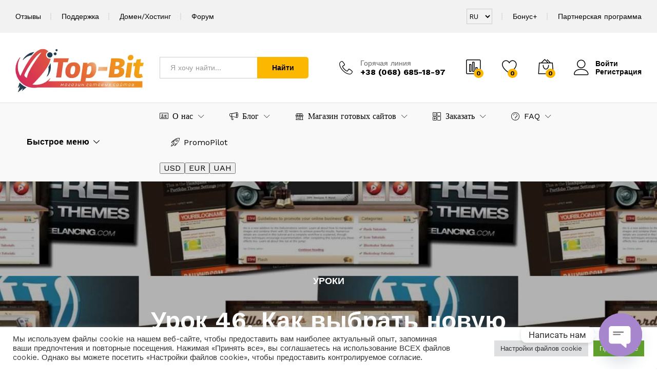

--- FILE ---
content_type: text/html; charset=UTF-8
request_url: https://top-bit.biz/lessons/urok-46-kak-vybrat-novuyu-temu-dlya-wordpress
body_size: 78304
content:
<!DOCTYPE html>
<html lang="ru-RU" itemscope itemtype="https://schema.org/WebPage" prefix="og: https://ogp.me/ns#">
<head>
    <meta charset="UTF-8">
    <meta name="viewport" content="width=device-width, initial-scale=1">
    <link rel="pingback" href="https://top-bit.biz/xmlrpc.php">

					<script>document.documentElement.className = document.documentElement.className + ' yes-js js_active js'</script>
				<link rel="preload" href="https://top-bit.biz/wp-content/themes/martfury/fonts/linearicons.woff2" as="font" type="font/woff2" crossorigin>
	<link rel="preload" href="https://top-bit.biz/wp-content/themes/martfury/fonts/eleganticons.woff2" as="font" type="font/woff2" crossorigin>
	<link rel="preload" href="https://top-bit.biz/wp-content/themes/martfury/fonts/ionicons.woff2" as="font" type="font/woff2" crossorigin>
	<style>
	/* Custom BSA_PRO Styles */

	/* fonts */

	/* form */
	.bsaProOrderingForm {   }
	.bsaProInput input,
	.bsaProInput input[type='file'],
	.bsaProSelectSpace select,
	.bsaProInputsRight .bsaInputInner,
	.bsaProInputsRight .bsaInputInner label {   }
	.bsaProPrice  {  }
	.bsaProDiscount  {   }
	.bsaProOrderingForm .bsaProSubmit,
	.bsaProOrderingForm .bsaProSubmit:hover,
	.bsaProOrderingForm .bsaProSubmit:active {   }

	/* alerts */
	.bsaProAlert,
	.bsaProAlert > a,
	.bsaProAlert > a:hover,
	.bsaProAlert > a:focus {  }
	.bsaProAlertSuccess {  }
	.bsaProAlertFailed {  }

	/* stats */
	.bsaStatsWrapper .ct-chart .ct-series.ct-series-b .ct-bar,
	.bsaStatsWrapper .ct-chart .ct-series.ct-series-b .ct-line,
	.bsaStatsWrapper .ct-chart .ct-series.ct-series-b .ct-point,
	.bsaStatsWrapper .ct-chart .ct-series.ct-series-b .ct-slice.ct-donut { stroke: #673AB7 !important; }

	.bsaStatsWrapper  .ct-chart .ct-series.ct-series-a .ct-bar,
	.bsaStatsWrapper .ct-chart .ct-series.ct-series-a .ct-line,
	.bsaStatsWrapper .ct-chart .ct-series.ct-series-a .ct-point,
	.bsaStatsWrapper .ct-chart .ct-series.ct-series-a .ct-slice.ct-donut { stroke: #FBCD39 !important; }

	/* Custom CSS */
	</style>	<style>img:is([sizes="auto" i], [sizes^="auto," i]) { contain-intrinsic-size: 3000px 1500px }</style>
	
            <script data-no-defer="1" data-ezscrex="false" data-cfasync="false" data-pagespeed-no-defer data-cookieconsent="ignore">
                var ctPublicFunctions = {"_ajax_nonce":"6f657c6dd6","_rest_nonce":"77211f3ab9","_ajax_url":"\/wp-admin\/admin-ajax.php","_rest_url":"https:\/\/top-bit.biz\/wp-json\/","data__cookies_type":"native","data__ajax_type":"rest","data__bot_detector_enabled":0,"data__frontend_data_log_enabled":1,"cookiePrefix":"","wprocket_detected":false,"host_url":"top-bit.biz","text__ee_click_to_select":"\u041d\u0430\u0436\u043c\u0438\u0442\u0435 \u0434\u043b\u044f \u0432\u044b\u0431\u043e\u0440\u0430 \u0432\u0441\u0435\u0445 \u0434\u0430\u043d\u043d\u044b\u0445","text__ee_original_email":"\u041f\u043e\u043b\u043d\u044b\u0435 \u0434\u0430\u043d\u043d\u044b\u0435 \u0442\u0430\u043a\u0438\u0435","text__ee_got_it":"\u041f\u043e\u043b\u0443\u0447\u0438\u043b\u043e\u0441\u044c","text__ee_blocked":"\u0417\u0430\u0431\u043b\u043e\u043a\u0438\u0440\u043e\u0432\u0430\u043d\u043e","text__ee_cannot_connect":"\u041f\u043e\u0434\u043a\u043b\u044e\u0447\u0438\u0442\u044c\u0441\u044f \u043d\u0435 \u043f\u043e\u043b\u0443\u0447\u0438\u043b\u043e\u0441\u044c","text__ee_cannot_decode":"\u0420\u0430\u0441\u043a\u043e\u0434\u0438\u0440\u043e\u0432\u0430\u0442\u044c \u043f\u043e\u0447\u0442\u0443 \u043d\u0435 \u043f\u043e\u043b\u0443\u0447\u0438\u043b\u043e\u0441\u044c. \u041f\u0440\u0438\u0447\u0438\u043d\u0430 \u043d\u0435\u0438\u0437\u0432\u0435\u0441\u0442\u043d\u0430","text__ee_email_decoder":"\u0420\u0430\u0441\u043a\u043e\u0434\u0438\u0440\u043e\u0432\u0449\u0438\u043a \u043f\u043e\u0447\u0442 \u043e\u0442 CleanTalk","text__ee_wait_for_decoding":"\u041c\u0430\u0433\u0438\u044f \u0432 \u0434\u0435\u0439\u0441\u0442\u0432\u0438\u0438!","text__ee_decoding_process":"\u041f\u043e\u0436\u0430\u043b\u0443\u0439\u0441\u0442\u0430, \u043f\u043e\u0434\u043e\u0436\u0434\u0438\u0442\u0435 \u043d\u0435\u0441\u043a\u043e\u043b\u044c\u043a\u043e \u0441\u0435\u043a\u0443\u043d\u0434 \u0434\u043b\u044f \u0434\u0435\u043a\u043e\u0434\u0438\u0440\u043e\u0432\u0430\u043d\u0438\u044f \u0434\u0430\u043d\u043d\u044b\u0445."}
            </script>
        
            <script data-no-defer="1" data-ezscrex="false" data-cfasync="false" data-pagespeed-no-defer data-cookieconsent="ignore">
                var ctPublic = {"_ajax_nonce":"6f657c6dd6","settings__forms__check_internal":"1","settings__forms__check_external":"1","settings__forms__force_protection":0,"settings__forms__search_test":"1","settings__data__bot_detector_enabled":0,"settings__sfw__anti_crawler":0,"blog_home":"https:\/\/top-bit.biz\/","pixel__setting":"3","pixel__enabled":false,"pixel__url":"https:\/\/moderate4-v4.cleantalk.org\/pixel\/b7b6effd4963ce4587931027da309ab8.gif","data__email_check_before_post":"1","data__email_check_exist_post":1,"data__cookies_type":"native","data__key_is_ok":true,"data__visible_fields_required":true,"wl_brandname":"Anti-Spam by CleanTalk","wl_brandname_short":"CleanTalk","ct_checkjs_key":1403138158,"emailEncoderPassKey":"933021114833be659c63e938cc51941e","bot_detector_forms_excluded":"W10=","advancedCacheExists":false,"varnishCacheExists":false,"wc_ajax_add_to_cart":false}
            </script>
        <script>window._wca = window._wca || [];</script>
<!-- Jetpack Site Verification Tags -->
<meta name="google-site-verification" content="vLJYh3wwwMj7fjL5RXBbCcrXf_Bz8zdzKZmvXPp0ynI" />

<!-- Поисковая оптимизация от Rank Math Pro - https://rankmath.com/ -->
<title>ᐉ Читать Урок 46. Как выбрать новую тему для WordPress | 🛒 Top-Bit.biz</title>
<meta name="description" content="Все мы неоднократно слышали о том, что для вордпресса существуют тысячи всевозможных тем оформления для любых задач и на любой вкус. Но, несмотря на это мало"/>
<meta name="robots" content="follow, index, max-snippet:-1, max-video-preview:-1, max-image-preview:large"/>
<link rel="canonical" href="https://top-bit.biz/lessons/urok-46-kak-vybrat-novuyu-temu-dlya-wordpress" />
<meta property="og:locale" content="ru_RU" />
<meta property="og:type" content="article" />
<meta property="og:title" content="ᐉ Читать Урок 46. Как выбрать новую тему для WordPress | 🛒 Top-Bit.biz" />
<meta property="og:description" content="Все мы неоднократно слышали о том, что для вордпресса существуют тысячи всевозможных тем оформления для любых задач и на любой вкус. Но, несмотря на это мало" />
<meta property="og:url" content="https://top-bit.biz/lessons/urok-46-kak-vybrat-novuyu-temu-dlya-wordpress" />
<meta property="og:site_name" content="🛒 Top-Bit.biz" />
<meta property="article:publisher" content="https://facebook.com/topbitstudio" />
<meta property="article:tag" content="Google" />
<meta property="article:tag" content="SEO" />
<meta property="article:tag" content="Wordpress" />
<meta property="article:tag" content="Урок" />
<meta property="article:tag" content="Шаблон" />
<meta property="article:section" content="Уроки" />
<meta property="og:updated_time" content="2018-03-30T14:05:05+03:00" />
<meta property="og:image" content="https://top-bit.biz/wp-content/uploads/2016/10/wordpress-theme-1.jpg" />
<meta property="og:image:secure_url" content="https://top-bit.biz/wp-content/uploads/2016/10/wordpress-theme-1.jpg" />
<meta property="og:image:width" content="739" />
<meta property="og:image:height" content="357" />
<meta property="og:image:alt" content="Урок 46. Как выбрать новую тему для WordPress" />
<meta property="og:image:type" content="image/jpeg" />
<meta property="article:published_time" content="2016-10-10T19:05:36+03:00" />
<meta property="article:modified_time" content="2018-03-30T14:05:05+03:00" />
<meta name="twitter:card" content="summary_large_image" />
<meta name="twitter:title" content="ᐉ Читать Урок 46. Как выбрать новую тему для WordPress | 🛒 Top-Bit.biz" />
<meta name="twitter:description" content="Все мы неоднократно слышали о том, что для вордпресса существуют тысячи всевозможных тем оформления для любых задач и на любой вкус. Но, несмотря на это мало" />
<meta name="twitter:site" content="@topbitstudio" />
<meta name="twitter:creator" content="@topbitstudio" />
<meta name="twitter:image" content="https://top-bit.biz/wp-content/uploads/2016/10/wordpress-theme-1.jpg" />
<meta name="twitter:label1" content="Автор" />
<meta name="twitter:data1" content="Top-Bit" />
<meta name="twitter:label2" content="Время чтения" />
<meta name="twitter:data2" content="2 минуты" />
<script type="application/ld+json" class="rank-math-schema-pro">{"@context":"https://schema.org","@graph":[{"@type":"Place","@id":"https://top-bit.biz/#place","address":{"@type":"PostalAddress","addressCountry":"Ukraine"}},{"@type":"Organization","@id":"https://top-bit.biz/#organization","name":"\u041c\u0430\u0433\u0430\u0437\u0438\u043d \u0433\u043e\u0442\u043e\u0432\u044b\u0445 \u0441\u0430\u0439\u0442\u043e\u0432 Top-Bit","url":"https://top-bit.biz","sameAs":["https://facebook.com/topbitstudio","https://twitter.com/topbitstudio"],"email":"info@top-bit.biz","address":{"@type":"PostalAddress","addressCountry":"Ukraine"},"logo":{"@type":"ImageObject","@id":"https://top-bit.biz/#logo","url":"https://top-bit.biz/wp-content/uploads/2020/08/Top-Bit-logo-2.png","contentUrl":"https://top-bit.biz/wp-content/uploads/2020/08/Top-Bit-logo-2.png","caption":"\u041c\u0430\u0433\u0430\u0437\u0438\u043d \u0433\u043e\u0442\u043e\u0432\u044b\u0445 \u0441\u0430\u0439\u0442\u043e\u0432 Top-Bit","inLanguage":"ru-RU","width":"285","height":"110"},"contactPoint":[{"@type":"ContactPoint","telephone":"+38 068 685-18-97","contactType":"customer support"}],"location":{"@id":"https://top-bit.biz/#place"}},{"@type":"WebSite","@id":"https://top-bit.biz/#website","url":"https://top-bit.biz","name":"\u041c\u0430\u0433\u0430\u0437\u0438\u043d \u0433\u043e\u0442\u043e\u0432\u044b\u0445 \u0441\u0430\u0439\u0442\u043e\u0432 Top-Bit","publisher":{"@id":"https://top-bit.biz/#organization"},"inLanguage":"ru-RU"},{"@type":"ImageObject","@id":"https://top-bit.biz/wp-content/uploads/2016/10/wordpress-theme-1.jpg","url":"https://top-bit.biz/wp-content/uploads/2016/10/wordpress-theme-1.jpg","width":"739","height":"357","inLanguage":"ru-RU"},{"@type":"WebPage","@id":"https://top-bit.biz/lessons/urok-46-kak-vybrat-novuyu-temu-dlya-wordpress#webpage","url":"https://top-bit.biz/lessons/urok-46-kak-vybrat-novuyu-temu-dlya-wordpress","name":"\u1409 \u0427\u0438\u0442\u0430\u0442\u044c \u0423\u0440\u043e\u043a 46. \u041a\u0430\u043a \u0432\u044b\u0431\u0440\u0430\u0442\u044c \u043d\u043e\u0432\u0443\u044e \u0442\u0435\u043c\u0443 \u0434\u043b\u044f WordPress | \ud83d\uded2 Top-Bit.biz","datePublished":"2016-10-10T19:05:36+03:00","dateModified":"2018-03-30T14:05:05+03:00","isPartOf":{"@id":"https://top-bit.biz/#website"},"primaryImageOfPage":{"@id":"https://top-bit.biz/wp-content/uploads/2016/10/wordpress-theme-1.jpg"},"inLanguage":"ru-RU"},{"@type":"Person","@id":"https://top-bit.biz/lessons/urok-46-kak-vybrat-novuyu-temu-dlya-wordpress#author","name":"Top-Bit","description":"\u0422\u0443\u0442 \u0432\u044b \u043c\u043e\u0436\u0435\u0442\u0435 \u043e\u0437\u043d\u0430\u043a\u043e\u043c\u0438\u0442\u0441\u044f \u0441\u043e \u0432\u0441\u0435\u043c\u0438 \u043d\u043e\u0432\u043e\u0441\u0442\u044f\u043c\u0438 \u0438 \u0441\u0442\u0430\u0442\u044c\u044f\u043c\u0438 \u043d\u0430\u043f\u0438\u0441\u0430\u043d\u043d\u044b\u043c\u0438 \u043d\u0435\u043f\u043e\u0441\u0440\u0435\u0434\u0441\u0442\u0432\u0435\u043d\u043d\u043e \u0433\u043b\u0430\u0432\u043d\u044b\u043c \u0440\u0435\u0434\u0430\u043a\u0442\u043e\u0440\u043e\u043c \u043a\u043e\u043c\u043f\u0430\u043d\u0438\u0438 Top-Bit. \u0422\u043e\u043b\u044c\u043a\u043e \u0430\u043a\u0442\u0443\u0430\u043b\u044c\u043d\u0430\u044f \u0438 \u043f\u0440\u043e\u0432\u0435\u0440\u0435\u043d\u043d\u0430\u044f \u0438\u043d\u0444\u043e\u0440\u043c\u0430\u0446\u0438\u044f. \u0422\u043e\u043b\u044c\u043a\u043e \u0441\u0432\u0435\u0436\u0438\u0435 \u043d\u043e\u0432\u043e\u0441\u0442\u0438.","image":{"@type":"ImageObject","@id":"https://secure.gravatar.com/avatar/f9dc5d0133fe2e73c1db62e70a45eb793b0b1ccffa9d81b50a22b850c411c843?s=96&amp;d=mm&amp;r=g","url":"https://secure.gravatar.com/avatar/f9dc5d0133fe2e73c1db62e70a45eb793b0b1ccffa9d81b50a22b850c411c843?s=96&amp;d=mm&amp;r=g","caption":"Top-Bit","inLanguage":"ru-RU"},"sameAs":["https://top-bit.biz"],"worksFor":{"@id":"https://top-bit.biz/#organization"}},{"@type":"BlogPosting","headline":"\u1409 \u0427\u0438\u0442\u0430\u0442\u044c \u0423\u0440\u043e\u043a 46. \u041a\u0430\u043a \u0432\u044b\u0431\u0440\u0430\u0442\u044c \u043d\u043e\u0432\u0443\u044e \u0442\u0435\u043c\u0443 \u0434\u043b\u044f WordPress | \ud83d\uded2 Top-Bit.biz","datePublished":"2016-10-10T19:05:36+03:00","dateModified":"2018-03-30T14:05:05+03:00","author":{"@id":"https://top-bit.biz/lessons/urok-46-kak-vybrat-novuyu-temu-dlya-wordpress#author","name":"Top-Bit"},"publisher":{"@id":"https://top-bit.biz/#organization"},"description":"\u0412\u0441\u0435 \u043c\u044b \u043d\u0435\u043e\u0434\u043d\u043e\u043a\u0440\u0430\u0442\u043d\u043e \u0441\u043b\u044b\u0448\u0430\u043b\u0438 \u043e \u0442\u043e\u043c, \u0447\u0442\u043e \u0434\u043b\u044f \u0432\u043e\u0440\u0434\u043f\u0440\u0435\u0441\u0441\u0430 \u0441\u0443\u0449\u0435\u0441\u0442\u0432\u0443\u044e\u0442 \u0442\u044b\u0441\u044f\u0447\u0438 \u0432\u0441\u0435\u0432\u043e\u0437\u043c\u043e\u0436\u043d\u044b\u0445 \u0442\u0435\u043c \u043e\u0444\u043e\u0440\u043c\u043b\u0435\u043d\u0438\u044f \u0434\u043b\u044f \u043b\u044e\u0431\u044b\u0445 \u0437\u0430\u0434\u0430\u0447 \u0438 \u043d\u0430 \u043b\u044e\u0431\u043e\u0439 \u0432\u043a\u0443\u0441. \u041d\u043e, \u043d\u0435\u0441\u043c\u043e\u0442\u0440\u044f \u043d\u0430 \u044d\u0442\u043e \u043c\u0430\u043b\u043e","name":"\u1409 \u0427\u0438\u0442\u0430\u0442\u044c \u0423\u0440\u043e\u043a 46. \u041a\u0430\u043a \u0432\u044b\u0431\u0440\u0430\u0442\u044c \u043d\u043e\u0432\u0443\u044e \u0442\u0435\u043c\u0443 \u0434\u043b\u044f WordPress | \ud83d\uded2 Top-Bit.biz","@id":"https://top-bit.biz/lessons/urok-46-kak-vybrat-novuyu-temu-dlya-wordpress#richSnippet","isPartOf":{"@id":"https://top-bit.biz/lessons/urok-46-kak-vybrat-novuyu-temu-dlya-wordpress#webpage"},"image":{"@id":"https://top-bit.biz/wp-content/uploads/2016/10/wordpress-theme-1.jpg"},"inLanguage":"ru-RU","mainEntityOfPage":{"@id":"https://top-bit.biz/lessons/urok-46-kak-vybrat-novuyu-temu-dlya-wordpress#webpage"}}]}</script>
<!-- /Rank Math WordPress SEO плагин -->

<link rel='dns-prefetch' href='//cdn.jsdelivr.net' />
<link rel='dns-prefetch' href='//stats.wp.com' />
<link rel='dns-prefetch' href='//www.googletagmanager.com' />
<link rel="alternate" type="application/rss+xml" title="🛒 Top-Bit.biz &raquo; Лента" href="https://top-bit.biz/feed" />
<link rel="alternate" type="application/rss+xml" title="🛒 Top-Bit.biz &raquo; Лента комментариев" href="https://top-bit.biz/comments/feed" />
<link rel="alternate" type="application/rss+xml" title="🛒 Top-Bit.biz &raquo; Лента комментариев к &laquo;Урок 46. Как выбрать новую тему для WordPress&raquo;" href="https://top-bit.biz/lessons/urok-46-kak-vybrat-novuyu-temu-dlya-wordpress/feed" />
<script type="text/javascript">
/* <![CDATA[ */
window._wpemojiSettings = {"baseUrl":"https:\/\/s.w.org\/images\/core\/emoji\/16.0.1\/72x72\/","ext":".png","svgUrl":"https:\/\/s.w.org\/images\/core\/emoji\/16.0.1\/svg\/","svgExt":".svg","source":{"concatemoji":"https:\/\/top-bit.biz\/wp-includes\/js\/wp-emoji-release.min.js?ver=6.8.3"}};
/*! This file is auto-generated */
!function(s,n){var o,i,e;function c(e){try{var t={supportTests:e,timestamp:(new Date).valueOf()};sessionStorage.setItem(o,JSON.stringify(t))}catch(e){}}function p(e,t,n){e.clearRect(0,0,e.canvas.width,e.canvas.height),e.fillText(t,0,0);var t=new Uint32Array(e.getImageData(0,0,e.canvas.width,e.canvas.height).data),a=(e.clearRect(0,0,e.canvas.width,e.canvas.height),e.fillText(n,0,0),new Uint32Array(e.getImageData(0,0,e.canvas.width,e.canvas.height).data));return t.every(function(e,t){return e===a[t]})}function u(e,t){e.clearRect(0,0,e.canvas.width,e.canvas.height),e.fillText(t,0,0);for(var n=e.getImageData(16,16,1,1),a=0;a<n.data.length;a++)if(0!==n.data[a])return!1;return!0}function f(e,t,n,a){switch(t){case"flag":return n(e,"\ud83c\udff3\ufe0f\u200d\u26a7\ufe0f","\ud83c\udff3\ufe0f\u200b\u26a7\ufe0f")?!1:!n(e,"\ud83c\udde8\ud83c\uddf6","\ud83c\udde8\u200b\ud83c\uddf6")&&!n(e,"\ud83c\udff4\udb40\udc67\udb40\udc62\udb40\udc65\udb40\udc6e\udb40\udc67\udb40\udc7f","\ud83c\udff4\u200b\udb40\udc67\u200b\udb40\udc62\u200b\udb40\udc65\u200b\udb40\udc6e\u200b\udb40\udc67\u200b\udb40\udc7f");case"emoji":return!a(e,"\ud83e\udedf")}return!1}function g(e,t,n,a){var r="undefined"!=typeof WorkerGlobalScope&&self instanceof WorkerGlobalScope?new OffscreenCanvas(300,150):s.createElement("canvas"),o=r.getContext("2d",{willReadFrequently:!0}),i=(o.textBaseline="top",o.font="600 32px Arial",{});return e.forEach(function(e){i[e]=t(o,e,n,a)}),i}function t(e){var t=s.createElement("script");t.src=e,t.defer=!0,s.head.appendChild(t)}"undefined"!=typeof Promise&&(o="wpEmojiSettingsSupports",i=["flag","emoji"],n.supports={everything:!0,everythingExceptFlag:!0},e=new Promise(function(e){s.addEventListener("DOMContentLoaded",e,{once:!0})}),new Promise(function(t){var n=function(){try{var e=JSON.parse(sessionStorage.getItem(o));if("object"==typeof e&&"number"==typeof e.timestamp&&(new Date).valueOf()<e.timestamp+604800&&"object"==typeof e.supportTests)return e.supportTests}catch(e){}return null}();if(!n){if("undefined"!=typeof Worker&&"undefined"!=typeof OffscreenCanvas&&"undefined"!=typeof URL&&URL.createObjectURL&&"undefined"!=typeof Blob)try{var e="postMessage("+g.toString()+"("+[JSON.stringify(i),f.toString(),p.toString(),u.toString()].join(",")+"));",a=new Blob([e],{type:"text/javascript"}),r=new Worker(URL.createObjectURL(a),{name:"wpTestEmojiSupports"});return void(r.onmessage=function(e){c(n=e.data),r.terminate(),t(n)})}catch(e){}c(n=g(i,f,p,u))}t(n)}).then(function(e){for(var t in e)n.supports[t]=e[t],n.supports.everything=n.supports.everything&&n.supports[t],"flag"!==t&&(n.supports.everythingExceptFlag=n.supports.everythingExceptFlag&&n.supports[t]);n.supports.everythingExceptFlag=n.supports.everythingExceptFlag&&!n.supports.flag,n.DOMReady=!1,n.readyCallback=function(){n.DOMReady=!0}}).then(function(){return e}).then(function(){var e;n.supports.everything||(n.readyCallback(),(e=n.source||{}).concatemoji?t(e.concatemoji):e.wpemoji&&e.twemoji&&(t(e.twemoji),t(e.wpemoji)))}))}((window,document),window._wpemojiSettings);
/* ]]> */
</script>
<style id='wp-emoji-styles-inline-css' type='text/css'>

	img.wp-smiley, img.emoji {
		display: inline !important;
		border: none !important;
		box-shadow: none !important;
		height: 1em !important;
		width: 1em !important;
		margin: 0 0.07em !important;
		vertical-align: -0.1em !important;
		background: none !important;
		padding: 0 !important;
	}
</style>
<link rel='stylesheet' id='wp-block-library-css' href='https://top-bit.biz/wp-includes/css/dist/block-library/style.min.css?ver=6.8.3' type='text/css' media='all' />
<style id='wp-block-library-theme-inline-css' type='text/css'>
.wp-block-audio :where(figcaption){color:#555;font-size:13px;text-align:center}.is-dark-theme .wp-block-audio :where(figcaption){color:#ffffffa6}.wp-block-audio{margin:0 0 1em}.wp-block-code{border:1px solid #ccc;border-radius:4px;font-family:Menlo,Consolas,monaco,monospace;padding:.8em 1em}.wp-block-embed :where(figcaption){color:#555;font-size:13px;text-align:center}.is-dark-theme .wp-block-embed :where(figcaption){color:#ffffffa6}.wp-block-embed{margin:0 0 1em}.blocks-gallery-caption{color:#555;font-size:13px;text-align:center}.is-dark-theme .blocks-gallery-caption{color:#ffffffa6}:root :where(.wp-block-image figcaption){color:#555;font-size:13px;text-align:center}.is-dark-theme :root :where(.wp-block-image figcaption){color:#ffffffa6}.wp-block-image{margin:0 0 1em}.wp-block-pullquote{border-bottom:4px solid;border-top:4px solid;color:currentColor;margin-bottom:1.75em}.wp-block-pullquote cite,.wp-block-pullquote footer,.wp-block-pullquote__citation{color:currentColor;font-size:.8125em;font-style:normal;text-transform:uppercase}.wp-block-quote{border-left:.25em solid;margin:0 0 1.75em;padding-left:1em}.wp-block-quote cite,.wp-block-quote footer{color:currentColor;font-size:.8125em;font-style:normal;position:relative}.wp-block-quote:where(.has-text-align-right){border-left:none;border-right:.25em solid;padding-left:0;padding-right:1em}.wp-block-quote:where(.has-text-align-center){border:none;padding-left:0}.wp-block-quote.is-large,.wp-block-quote.is-style-large,.wp-block-quote:where(.is-style-plain){border:none}.wp-block-search .wp-block-search__label{font-weight:700}.wp-block-search__button{border:1px solid #ccc;padding:.375em .625em}:where(.wp-block-group.has-background){padding:1.25em 2.375em}.wp-block-separator.has-css-opacity{opacity:.4}.wp-block-separator{border:none;border-bottom:2px solid;margin-left:auto;margin-right:auto}.wp-block-separator.has-alpha-channel-opacity{opacity:1}.wp-block-separator:not(.is-style-wide):not(.is-style-dots){width:100px}.wp-block-separator.has-background:not(.is-style-dots){border-bottom:none;height:1px}.wp-block-separator.has-background:not(.is-style-wide):not(.is-style-dots){height:2px}.wp-block-table{margin:0 0 1em}.wp-block-table td,.wp-block-table th{word-break:normal}.wp-block-table :where(figcaption){color:#555;font-size:13px;text-align:center}.is-dark-theme .wp-block-table :where(figcaption){color:#ffffffa6}.wp-block-video :where(figcaption){color:#555;font-size:13px;text-align:center}.is-dark-theme .wp-block-video :where(figcaption){color:#ffffffa6}.wp-block-video{margin:0 0 1em}:root :where(.wp-block-template-part.has-background){margin-bottom:0;margin-top:0;padding:1.25em 2.375em}
</style>
<style id='classic-theme-styles-inline-css' type='text/css'>
/*! This file is auto-generated */
.wp-block-button__link{color:#fff;background-color:#32373c;border-radius:9999px;box-shadow:none;text-decoration:none;padding:calc(.667em + 2px) calc(1.333em + 2px);font-size:1.125em}.wp-block-file__button{background:#32373c;color:#fff;text-decoration:none}
</style>
<link rel='stylesheet' id='mediaelement-css' href='https://top-bit.biz/wp-includes/js/mediaelement/mediaelementplayer-legacy.min.css?ver=4.2.17' type='text/css' media='all' />
<link rel='stylesheet' id='wp-mediaelement-css' href='https://top-bit.biz/wp-includes/js/mediaelement/wp-mediaelement.min.css?ver=6.8.3' type='text/css' media='all' />
<style id='jetpack-sharing-buttons-style-inline-css' type='text/css'>
.jetpack-sharing-buttons__services-list{display:flex;flex-direction:row;flex-wrap:wrap;gap:0;list-style-type:none;margin:5px;padding:0}.jetpack-sharing-buttons__services-list.has-small-icon-size{font-size:12px}.jetpack-sharing-buttons__services-list.has-normal-icon-size{font-size:16px}.jetpack-sharing-buttons__services-list.has-large-icon-size{font-size:24px}.jetpack-sharing-buttons__services-list.has-huge-icon-size{font-size:36px}@media print{.jetpack-sharing-buttons__services-list{display:none!important}}.editor-styles-wrapper .wp-block-jetpack-sharing-buttons{gap:0;padding-inline-start:0}ul.jetpack-sharing-buttons__services-list.has-background{padding:1.25em 2.375em}
</style>
<link rel='stylesheet' id='jquery-selectBox-css' href='https://top-bit.biz/wp-content/plugins/yith-woocommerce-wishlist/assets/css/jquery.selectBox.css?ver=1.2.0' type='text/css' media='all' />
<link rel='stylesheet' id='woocommerce_prettyPhoto_css-css' href='//top-bit.biz/wp-content/plugins/woocommerce/assets/css/prettyPhoto.css?ver=3.1.6' type='text/css' media='all' />
<link rel='stylesheet' id='yith-wcwl-main-css' href='https://top-bit.biz/wp-content/plugins/yith-woocommerce-wishlist/assets/css/style.css?ver=4.5.0' type='text/css' media='all' />
<style id='yith-wcwl-main-inline-css' type='text/css'>
 :root { --color-add-to-wishlist-background: #333333; --color-add-to-wishlist-text: #FFFFFF; --color-add-to-wishlist-border: #333333; --color-add-to-wishlist-background-hover: #333333; --color-add-to-wishlist-text-hover: #FFFFFF; --color-add-to-wishlist-border-hover: #333333; --rounded-corners-radius: 16px; --color-add-to-cart-background: #333333; --color-add-to-cart-text: #FFFFFF; --color-add-to-cart-border: #333333; --color-add-to-cart-background-hover: #4F4F4F; --color-add-to-cart-text-hover: #FFFFFF; --color-add-to-cart-border-hover: #4F4F4F; --add-to-cart-rounded-corners-radius: 16px; --color-button-style-1-background: #333333; --color-button-style-1-text: #FFFFFF; --color-button-style-1-border: #333333; --color-button-style-1-background-hover: #4F4F4F; --color-button-style-1-text-hover: #FFFFFF; --color-button-style-1-border-hover: #4F4F4F; --color-button-style-2-background: #333333; --color-button-style-2-text: #FFFFFF; --color-button-style-2-border: #333333; --color-button-style-2-background-hover: #4F4F4F; --color-button-style-2-text-hover: #FFFFFF; --color-button-style-2-border-hover: #4F4F4F; --color-wishlist-table-background: #FFFFFF; --color-wishlist-table-text: #6d6c6c; --color-wishlist-table-border: #FFFFFF; --color-headers-background: #F4F4F4; --color-share-button-color: #FFFFFF; --color-share-button-color-hover: #FFFFFF; --color-fb-button-background: #39599E; --color-fb-button-background-hover: #595A5A; --color-tw-button-background: #45AFE2; --color-tw-button-background-hover: #595A5A; --color-pr-button-background: #AB2E31; --color-pr-button-background-hover: #595A5A; --color-em-button-background: #FBB102; --color-em-button-background-hover: #595A5A; --color-wa-button-background: #00A901; --color-wa-button-background-hover: #595A5A; --feedback-duration: 3s } 
 :root { --color-add-to-wishlist-background: #333333; --color-add-to-wishlist-text: #FFFFFF; --color-add-to-wishlist-border: #333333; --color-add-to-wishlist-background-hover: #333333; --color-add-to-wishlist-text-hover: #FFFFFF; --color-add-to-wishlist-border-hover: #333333; --rounded-corners-radius: 16px; --color-add-to-cart-background: #333333; --color-add-to-cart-text: #FFFFFF; --color-add-to-cart-border: #333333; --color-add-to-cart-background-hover: #4F4F4F; --color-add-to-cart-text-hover: #FFFFFF; --color-add-to-cart-border-hover: #4F4F4F; --add-to-cart-rounded-corners-radius: 16px; --color-button-style-1-background: #333333; --color-button-style-1-text: #FFFFFF; --color-button-style-1-border: #333333; --color-button-style-1-background-hover: #4F4F4F; --color-button-style-1-text-hover: #FFFFFF; --color-button-style-1-border-hover: #4F4F4F; --color-button-style-2-background: #333333; --color-button-style-2-text: #FFFFFF; --color-button-style-2-border: #333333; --color-button-style-2-background-hover: #4F4F4F; --color-button-style-2-text-hover: #FFFFFF; --color-button-style-2-border-hover: #4F4F4F; --color-wishlist-table-background: #FFFFFF; --color-wishlist-table-text: #6d6c6c; --color-wishlist-table-border: #FFFFFF; --color-headers-background: #F4F4F4; --color-share-button-color: #FFFFFF; --color-share-button-color-hover: #FFFFFF; --color-fb-button-background: #39599E; --color-fb-button-background-hover: #595A5A; --color-tw-button-background: #45AFE2; --color-tw-button-background-hover: #595A5A; --color-pr-button-background: #AB2E31; --color-pr-button-background-hover: #595A5A; --color-em-button-background: #FBB102; --color-em-button-background-hover: #595A5A; --color-wa-button-background: #00A901; --color-wa-button-background-hover: #595A5A; --feedback-duration: 3s } 
</style>
<style id='global-styles-inline-css' type='text/css'>
:root{--wp--preset--aspect-ratio--square: 1;--wp--preset--aspect-ratio--4-3: 4/3;--wp--preset--aspect-ratio--3-4: 3/4;--wp--preset--aspect-ratio--3-2: 3/2;--wp--preset--aspect-ratio--2-3: 2/3;--wp--preset--aspect-ratio--16-9: 16/9;--wp--preset--aspect-ratio--9-16: 9/16;--wp--preset--color--black: #000000;--wp--preset--color--cyan-bluish-gray: #abb8c3;--wp--preset--color--white: #ffffff;--wp--preset--color--pale-pink: #f78da7;--wp--preset--color--vivid-red: #cf2e2e;--wp--preset--color--luminous-vivid-orange: #ff6900;--wp--preset--color--luminous-vivid-amber: #fcb900;--wp--preset--color--light-green-cyan: #7bdcb5;--wp--preset--color--vivid-green-cyan: #00d084;--wp--preset--color--pale-cyan-blue: #8ed1fc;--wp--preset--color--vivid-cyan-blue: #0693e3;--wp--preset--color--vivid-purple: #9b51e0;--wp--preset--gradient--vivid-cyan-blue-to-vivid-purple: linear-gradient(135deg,rgba(6,147,227,1) 0%,rgb(155,81,224) 100%);--wp--preset--gradient--light-green-cyan-to-vivid-green-cyan: linear-gradient(135deg,rgb(122,220,180) 0%,rgb(0,208,130) 100%);--wp--preset--gradient--luminous-vivid-amber-to-luminous-vivid-orange: linear-gradient(135deg,rgba(252,185,0,1) 0%,rgba(255,105,0,1) 100%);--wp--preset--gradient--luminous-vivid-orange-to-vivid-red: linear-gradient(135deg,rgba(255,105,0,1) 0%,rgb(207,46,46) 100%);--wp--preset--gradient--very-light-gray-to-cyan-bluish-gray: linear-gradient(135deg,rgb(238,238,238) 0%,rgb(169,184,195) 100%);--wp--preset--gradient--cool-to-warm-spectrum: linear-gradient(135deg,rgb(74,234,220) 0%,rgb(151,120,209) 20%,rgb(207,42,186) 40%,rgb(238,44,130) 60%,rgb(251,105,98) 80%,rgb(254,248,76) 100%);--wp--preset--gradient--blush-light-purple: linear-gradient(135deg,rgb(255,206,236) 0%,rgb(152,150,240) 100%);--wp--preset--gradient--blush-bordeaux: linear-gradient(135deg,rgb(254,205,165) 0%,rgb(254,45,45) 50%,rgb(107,0,62) 100%);--wp--preset--gradient--luminous-dusk: linear-gradient(135deg,rgb(255,203,112) 0%,rgb(199,81,192) 50%,rgb(65,88,208) 100%);--wp--preset--gradient--pale-ocean: linear-gradient(135deg,rgb(255,245,203) 0%,rgb(182,227,212) 50%,rgb(51,167,181) 100%);--wp--preset--gradient--electric-grass: linear-gradient(135deg,rgb(202,248,128) 0%,rgb(113,206,126) 100%);--wp--preset--gradient--midnight: linear-gradient(135deg,rgb(2,3,129) 0%,rgb(40,116,252) 100%);--wp--preset--font-size--small: 13px;--wp--preset--font-size--medium: 20px;--wp--preset--font-size--large: 36px;--wp--preset--font-size--x-large: 42px;--wp--preset--spacing--20: 0.44rem;--wp--preset--spacing--30: 0.67rem;--wp--preset--spacing--40: 1rem;--wp--preset--spacing--50: 1.5rem;--wp--preset--spacing--60: 2.25rem;--wp--preset--spacing--70: 3.38rem;--wp--preset--spacing--80: 5.06rem;--wp--preset--shadow--natural: 6px 6px 9px rgba(0, 0, 0, 0.2);--wp--preset--shadow--deep: 12px 12px 50px rgba(0, 0, 0, 0.4);--wp--preset--shadow--sharp: 6px 6px 0px rgba(0, 0, 0, 0.2);--wp--preset--shadow--outlined: 6px 6px 0px -3px rgba(255, 255, 255, 1), 6px 6px rgba(0, 0, 0, 1);--wp--preset--shadow--crisp: 6px 6px 0px rgba(0, 0, 0, 1);}:where(.is-layout-flex){gap: 0.5em;}:where(.is-layout-grid){gap: 0.5em;}body .is-layout-flex{display: flex;}.is-layout-flex{flex-wrap: wrap;align-items: center;}.is-layout-flex > :is(*, div){margin: 0;}body .is-layout-grid{display: grid;}.is-layout-grid > :is(*, div){margin: 0;}:where(.wp-block-columns.is-layout-flex){gap: 2em;}:where(.wp-block-columns.is-layout-grid){gap: 2em;}:where(.wp-block-post-template.is-layout-flex){gap: 1.25em;}:where(.wp-block-post-template.is-layout-grid){gap: 1.25em;}.has-black-color{color: var(--wp--preset--color--black) !important;}.has-cyan-bluish-gray-color{color: var(--wp--preset--color--cyan-bluish-gray) !important;}.has-white-color{color: var(--wp--preset--color--white) !important;}.has-pale-pink-color{color: var(--wp--preset--color--pale-pink) !important;}.has-vivid-red-color{color: var(--wp--preset--color--vivid-red) !important;}.has-luminous-vivid-orange-color{color: var(--wp--preset--color--luminous-vivid-orange) !important;}.has-luminous-vivid-amber-color{color: var(--wp--preset--color--luminous-vivid-amber) !important;}.has-light-green-cyan-color{color: var(--wp--preset--color--light-green-cyan) !important;}.has-vivid-green-cyan-color{color: var(--wp--preset--color--vivid-green-cyan) !important;}.has-pale-cyan-blue-color{color: var(--wp--preset--color--pale-cyan-blue) !important;}.has-vivid-cyan-blue-color{color: var(--wp--preset--color--vivid-cyan-blue) !important;}.has-vivid-purple-color{color: var(--wp--preset--color--vivid-purple) !important;}.has-black-background-color{background-color: var(--wp--preset--color--black) !important;}.has-cyan-bluish-gray-background-color{background-color: var(--wp--preset--color--cyan-bluish-gray) !important;}.has-white-background-color{background-color: var(--wp--preset--color--white) !important;}.has-pale-pink-background-color{background-color: var(--wp--preset--color--pale-pink) !important;}.has-vivid-red-background-color{background-color: var(--wp--preset--color--vivid-red) !important;}.has-luminous-vivid-orange-background-color{background-color: var(--wp--preset--color--luminous-vivid-orange) !important;}.has-luminous-vivid-amber-background-color{background-color: var(--wp--preset--color--luminous-vivid-amber) !important;}.has-light-green-cyan-background-color{background-color: var(--wp--preset--color--light-green-cyan) !important;}.has-vivid-green-cyan-background-color{background-color: var(--wp--preset--color--vivid-green-cyan) !important;}.has-pale-cyan-blue-background-color{background-color: var(--wp--preset--color--pale-cyan-blue) !important;}.has-vivid-cyan-blue-background-color{background-color: var(--wp--preset--color--vivid-cyan-blue) !important;}.has-vivid-purple-background-color{background-color: var(--wp--preset--color--vivid-purple) !important;}.has-black-border-color{border-color: var(--wp--preset--color--black) !important;}.has-cyan-bluish-gray-border-color{border-color: var(--wp--preset--color--cyan-bluish-gray) !important;}.has-white-border-color{border-color: var(--wp--preset--color--white) !important;}.has-pale-pink-border-color{border-color: var(--wp--preset--color--pale-pink) !important;}.has-vivid-red-border-color{border-color: var(--wp--preset--color--vivid-red) !important;}.has-luminous-vivid-orange-border-color{border-color: var(--wp--preset--color--luminous-vivid-orange) !important;}.has-luminous-vivid-amber-border-color{border-color: var(--wp--preset--color--luminous-vivid-amber) !important;}.has-light-green-cyan-border-color{border-color: var(--wp--preset--color--light-green-cyan) !important;}.has-vivid-green-cyan-border-color{border-color: var(--wp--preset--color--vivid-green-cyan) !important;}.has-pale-cyan-blue-border-color{border-color: var(--wp--preset--color--pale-cyan-blue) !important;}.has-vivid-cyan-blue-border-color{border-color: var(--wp--preset--color--vivid-cyan-blue) !important;}.has-vivid-purple-border-color{border-color: var(--wp--preset--color--vivid-purple) !important;}.has-vivid-cyan-blue-to-vivid-purple-gradient-background{background: var(--wp--preset--gradient--vivid-cyan-blue-to-vivid-purple) !important;}.has-light-green-cyan-to-vivid-green-cyan-gradient-background{background: var(--wp--preset--gradient--light-green-cyan-to-vivid-green-cyan) !important;}.has-luminous-vivid-amber-to-luminous-vivid-orange-gradient-background{background: var(--wp--preset--gradient--luminous-vivid-amber-to-luminous-vivid-orange) !important;}.has-luminous-vivid-orange-to-vivid-red-gradient-background{background: var(--wp--preset--gradient--luminous-vivid-orange-to-vivid-red) !important;}.has-very-light-gray-to-cyan-bluish-gray-gradient-background{background: var(--wp--preset--gradient--very-light-gray-to-cyan-bluish-gray) !important;}.has-cool-to-warm-spectrum-gradient-background{background: var(--wp--preset--gradient--cool-to-warm-spectrum) !important;}.has-blush-light-purple-gradient-background{background: var(--wp--preset--gradient--blush-light-purple) !important;}.has-blush-bordeaux-gradient-background{background: var(--wp--preset--gradient--blush-bordeaux) !important;}.has-luminous-dusk-gradient-background{background: var(--wp--preset--gradient--luminous-dusk) !important;}.has-pale-ocean-gradient-background{background: var(--wp--preset--gradient--pale-ocean) !important;}.has-electric-grass-gradient-background{background: var(--wp--preset--gradient--electric-grass) !important;}.has-midnight-gradient-background{background: var(--wp--preset--gradient--midnight) !important;}.has-small-font-size{font-size: var(--wp--preset--font-size--small) !important;}.has-medium-font-size{font-size: var(--wp--preset--font-size--medium) !important;}.has-large-font-size{font-size: var(--wp--preset--font-size--large) !important;}.has-x-large-font-size{font-size: var(--wp--preset--font-size--x-large) !important;}
:where(.wp-block-post-template.is-layout-flex){gap: 1.25em;}:where(.wp-block-post-template.is-layout-grid){gap: 1.25em;}
:where(.wp-block-columns.is-layout-flex){gap: 2em;}:where(.wp-block-columns.is-layout-grid){gap: 2em;}
:root :where(.wp-block-pullquote){font-size: 1.5em;line-height: 1.6;}
</style>
<link rel='stylesheet' id='bbp-default-css' href='https://top-bit.biz/wp-content/plugins/bbpress/templates/default/css/bbpress.min.css?ver=2.6.14' type='text/css' media='all' />
<link rel='stylesheet' id='buy_sell_ads_pro_main_stylesheet-css' href='https://top-bit.biz/wp-content/plugins/bsa-plugin-pro-scripteo/frontend/css/asset/style.css?v=4.3.97&#038;ver=6.8.3' type='text/css' media='all' />
<link rel='stylesheet' id='buy_sell_ads_pro_user_panel-css' href='https://top-bit.biz/wp-content/plugins/bsa-plugin-pro-scripteo/frontend/css/asset/user-panel.css?ver=6.8.3' type='text/css' media='all' />
<link rel='stylesheet' id='buy_sell_ads_pro_template_stylesheet-css' href='https://top-bit.biz/wp-content/plugins/bsa-plugin-pro-scripteo/frontend/css/all.css?ver=6.8.3' type='text/css' media='all' />
<link rel='stylesheet' id='buy_sell_ads_pro_animate_stylesheet-css' href='https://top-bit.biz/wp-content/plugins/bsa-plugin-pro-scripteo/frontend/css/asset/animate.css?ver=6.8.3' type='text/css' media='all' />
<link rel='stylesheet' id='buy_sell_ads_pro_chart_stylesheet-css' href='https://top-bit.biz/wp-content/plugins/bsa-plugin-pro-scripteo/frontend/css/asset/chart.css?ver=6.8.3' type='text/css' media='all' />
<link rel='stylesheet' id='buy_sell_ads_pro_carousel_stylesheet-css' href='https://top-bit.biz/wp-content/plugins/bsa-plugin-pro-scripteo/frontend/css/asset/bsa.carousel.css?ver=6.8.3' type='text/css' media='all' />
<link rel='stylesheet' id='buy_sell_ads_pro_materialize_stylesheet-css' href='https://top-bit.biz/wp-content/plugins/bsa-plugin-pro-scripteo/frontend/css/asset/material-design.css?ver=6.8.3' type='text/css' media='all' />
<link rel='stylesheet' id='jquery-ui-css' href='https://top-bit.biz/wp-content/plugins/bsa-plugin-pro-scripteo/frontend/css/asset/ui-datapicker.css?ver=6.8.3' type='text/css' media='all' />
<link rel='stylesheet' id='cleantalk-public-css-css' href='https://top-bit.biz/wp-content/plugins/cleantalk-spam-protect/css/cleantalk-public.min.css?ver=6.68_1763846233' type='text/css' media='all' />
<link rel='stylesheet' id='cleantalk-email-decoder-css-css' href='https://top-bit.biz/wp-content/plugins/cleantalk-spam-protect/css/cleantalk-email-decoder.min.css?ver=6.68_1763846233' type='text/css' media='all' />
<link rel='stylesheet' id='contact-form-7-css' href='https://top-bit.biz/wp-content/plugins/contact-form-7/includes/css/styles.css?ver=6.1.3' type='text/css' media='all' />
<link rel='stylesheet' id='cookie-law-info-css' href='https://top-bit.biz/wp-content/plugins/cookie-law-info/legacy/public/css/cookie-law-info-public.css?ver=3.3.6' type='text/css' media='all' />
<link rel='stylesheet' id='cookie-law-info-gdpr-css' href='https://top-bit.biz/wp-content/plugins/cookie-law-info/legacy/public/css/cookie-law-info-gdpr.css?ver=3.3.6' type='text/css' media='all' />
<link rel='stylesheet' id='buttons-css' href='https://top-bit.biz/wp-includes/css/buttons.min.css?ver=6.8.3' type='text/css' media='all' />
<link rel='stylesheet' id='dashicons-css' href='https://top-bit.biz/wp-includes/css/dashicons.min.css?ver=6.8.3' type='text/css' media='all' />
<style id='dashicons-inline-css' type='text/css'>
[data-font="Dashicons"]:before {font-family: 'Dashicons' !important;content: attr(data-icon) !important;speak: none !important;font-weight: normal !important;font-variant: normal !important;text-transform: none !important;line-height: 1 !important;font-style: normal !important;-webkit-font-smoothing: antialiased !important;-moz-osx-font-smoothing: grayscale !important;}
</style>
<link rel='stylesheet' id='editor-buttons-css' href='https://top-bit.biz/wp-includes/css/editor.min.css?ver=6.8.3' type='text/css' media='all' />
<link rel='stylesheet' id='wpsc-framework-css' href='https://top-bit.biz/wp-content/plugins/supportcandy/framework/style.css?ver=3.0.7' type='text/css' media='all' />
<link rel='stylesheet' id='select2-css' href='https://top-bit.biz/wp-content/plugins/supportcandy/asset/css/select2.css?ver=3.0.7' type='text/css' media='all' />
<link rel='stylesheet' id='gpopover-css' href='https://top-bit.biz/wp-content/plugins/supportcandy/asset/libs/gpopover/jquery.gpopover.css?ver=3.0.7' type='text/css' media='all' />
<link rel='stylesheet' id='flatpickr-css-css' href='https://top-bit.biz/wp-content/plugins/supportcandy/asset/libs/flatpickr/flatpickr.min.css?ver=3.0.7' type='text/css' media='all' />
<link rel='stylesheet' id='fullcalendar-css' href='https://top-bit.biz/wp-content/plugins/supportcandy/asset/libs/fullcalendar/lib/main.min.css?ver=3.0.7' type='text/css' media='all' />
<link rel='stylesheet' id='datatables-css' href='https://top-bit.biz/wp-content/plugins/supportcandy/asset/libs/DataTables/datatables.min.css?ver=3.0.7' type='text/css' media='all' />
<link rel='stylesheet' id='w3dev-alertify-css-css' href='//cdn.jsdelivr.net/alertifyjs/1.8.0/css/alertify.min.css?ver=1.5.7' type='text/css' media='all' />
<link rel='stylesheet' id='w3dev-alertify-theme-css-css' href='//cdn.jsdelivr.net/alertifyjs/1.8.0/css/themes/default.min.css?ver=1.5.7' type='text/css' media='all' />
<link rel='stylesheet' id='wc-aelia-cs-frontend-css' href='https://top-bit.biz/wp-content/plugins/woocommerce-aelia-currencyswitcher/src/design/css/frontend.css?ver=4.8.3.200311' type='text/css' media='all' />
<link rel='stylesheet' id='woocommerce-general-css' href='https://top-bit.biz/wp-content/plugins/woocommerce/assets/css/woocommerce.css?ver=10.3.7' type='text/css' media='all' />
<style id='woocommerce-inline-inline-css' type='text/css'>
.woocommerce form .form-row .required { visibility: visible; }
</style>
<link rel='stylesheet' id='wpg-main-style-css' href='https://top-bit.biz/wp-content/plugins/wp_glossary/assets/css/style.css?ver=6.8.3' type='text/css' media='all' />
<link rel='stylesheet' id='wpg-tooltipster-style-css' href='https://top-bit.biz/wp-content/plugins/wp_glossary/assets/css/tooltipster/tooltipster.css?ver=6.8.3' type='text/css' media='all' />
<link rel='stylesheet' id='affwp-forms-css' href='https://top-bit.biz/wp-content/plugins/affiliate-wp/assets/css/forms.min.css?ver=2.8.2' type='text/css' media='all' />
<link rel='stylesheet' id='subscriptio_frontend-css' href='https://top-bit.biz/wp-content/plugins/subscriptio/_old_version/assets/css/frontend.css?ver=2.3.10' type='text/css' media='all' />
<link rel='stylesheet' id='ez-toc-css' href='https://top-bit.biz/wp-content/plugins/easy-table-of-contents/assets/css/screen.min.css?ver=2.0.75' type='text/css' media='all' />
<style id='ez-toc-inline-css' type='text/css'>
div#ez-toc-container .ez-toc-title {font-size: 140%;}div#ez-toc-container .ez-toc-title {font-weight: 500;}div#ez-toc-container ul li , div#ez-toc-container ul li a {font-size: 100%;}div#ez-toc-container ul li , div#ez-toc-container ul li a {font-weight: 500;}div#ez-toc-container nav ul ul li {font-size: 90%;}div#ez-toc-container {background: #233b4f;border: 1px solid #8bc34a;width: 100%;}div#ez-toc-container p.ez-toc-title , #ez-toc-container .ez_toc_custom_title_icon , #ez-toc-container .ez_toc_custom_toc_icon {color: #8bc34a;}div#ez-toc-container ul.ez-toc-list a {color: #ffffff;}div#ez-toc-container ul.ez-toc-list a:hover {color: #ffeb3b;}div#ez-toc-container ul.ez-toc-list a:visited {color: #ffc107;}
.ez-toc-container-direction {direction: ltr;}.ez-toc-counter ul{counter-reset: item ;}.ez-toc-counter nav ul li a::before {content: counters(item, '.', decimal) '. ';display: inline-block;counter-increment: item;flex-grow: 0;flex-shrink: 0;margin-right: .2em; float: left; }.ez-toc-widget-direction {direction: ltr;}.ez-toc-widget-container ul{counter-reset: item ;}.ez-toc-widget-container nav ul li a::before {content: counters(item, '.', decimal) '. ';display: inline-block;counter-increment: item;flex-grow: 0;flex-shrink: 0;margin-right: .2em; float: left; }
</style>
<link rel='stylesheet' id='brands-styles-css' href='https://top-bit.biz/wp-content/plugins/woocommerce/assets/css/brands.css?ver=10.3.7' type='text/css' media='all' />
<link rel='stylesheet' id='slick-carousel-css-css' href='https://cdn.jsdelivr.net/npm/slick-carousel/slick/slick.css?ver=6.8.3' type='text/css' media='all' />
<link rel='stylesheet' id='slick-carousel-theme-css-css' href='https://cdn.jsdelivr.net/npm/slick-carousel/slick/slick-theme.css?ver=6.8.3' type='text/css' media='all' />
<link rel='stylesheet' id='martfury-fonts-css' href='https://fonts.googleapis.com/css?family=Work+Sans%3A300%2C400%2C500%2C600%2C700%7CLibre+Baskerville%3A400%2C700&#038;subset=latin%2Clatin-ext&#038;ver=20170801' type='text/css' media='all' />
<link rel='stylesheet' id='linearicons-css' href='https://top-bit.biz/wp-content/themes/martfury/css/linearicons.min.css?ver=1.0.0' type='text/css' media='all' />
<link rel='stylesheet' id='ionicons-css' href='https://top-bit.biz/wp-content/themes/martfury/css/ionicons.min.css?ver=2.0.0' type='text/css' media='all' />
<link rel='stylesheet' id='eleganticons-css' href='https://top-bit.biz/wp-content/themes/martfury/css/eleganticons.min.css?ver=1.0.0' type='text/css' media='all' />
<link rel='stylesheet' id='font-awesome-css' href='https://top-bit.biz/wp-content/plugins/elementor/assets/lib/font-awesome/css/font-awesome.min.css?ver=4.7.0' type='text/css' media='all' />
<style id='font-awesome-inline-css' type='text/css'>
[data-font="FontAwesome"]:before {font-family: 'FontAwesome' !important;content: attr(data-icon) !important;speak: none !important;font-weight: normal !important;font-variant: normal !important;text-transform: none !important;line-height: 1 !important;font-style: normal !important;-webkit-font-smoothing: antialiased !important;-moz-osx-font-smoothing: grayscale !important;}
</style>
<link rel='stylesheet' id='bootstrap-css' href='https://top-bit.biz/wp-content/themes/martfury/css/bootstrap.min.css?ver=3.3.7' type='text/css' media='all' />
<link rel='stylesheet' id='martfury-css' href='https://top-bit.biz/wp-content/themes/martfury/style.css?ver=20221213' type='text/css' media='all' />
<style id='martfury-inline-css' type='text/css'>
.site-header .logo img  {width:250px; }body{font-family: "Work Sans";font-size: 14px;font-weight: 400;line-height: 1.6;color: #666;text-transform: none;}h1{font-family: "Work Sans";font-size: 36px;font-weight: 700;line-height: 1.2;color: #000;text-transform: none;}.entry-content h2, .woocommerce div.product .woocommerce-tabs .panel h2{font-family: "Work Sans";font-size: 30px;font-weight: 700;line-height: 1.2;color: #000;text-transform: none;}h3{font-family: "Work Sans";font-size: 24px;font-weight: 700;line-height: 1.2;color: #000;text-transform: none;}.entry-content h4, .woocommerce div.product .woocommerce-tabs .panel h4{font-family: "Work Sans";font-size: 18px;font-weight: 700;line-height: 1.2;color: #000;text-transform: none;}.entry-content h5, .woocommerce div.product .woocommerce-tabs .panel h5{font-family: "Work Sans";font-size: 16px;font-weight: 700;line-height: 1.2;color: #000;text-transform: none;}.entry-content h6, .woocommerce div.product .woocommerce-tabs .panel h6{font-family: "Work Sans";font-size: 12px;font-weight: 700;line-height: 1.2;color: #000;text-transform: none;}.site-header .primary-nav > ul > li > a, .site-header .products-cats-menu .menu > li > a{font-family: "Work Sans";font-size: 16px;text-transform: none;}.site-header .menu .is-mega-menu .dropdown-submenu .menu-item-mega > a{font-family: "Work Sans";font-size: 16px;font-weight: 600;color: #000;text-transform: none;}.site-header .menu li li a{font-family: "Work Sans";font-size: 16px;font-weight: 400;color: #000;text-transform: none;}.site-footer{font-family: "Work Sans";font-size: 14px;font-weight: 400;color: #666;}.site-footer .footer-widgets .widget .widget-title{font-family: "Work Sans";font-size: 16px;font-weight: 600;color: #000;}.woocommerce .ribbons .ribbon.featured {background-color:#57ba11}.woocommerce .ribbons .ribbon {background-color:#1986e5}#topbar{background-color:#f2f2f2}.site-header .topbar{background-color:transparent}#topbar, #topbar a, #topbar #lang_sel > ul > li > a, #topbar .mf-currency-widget .current, #topbar .mf-currency-widget .current:after, #topbar  .lang_sel > ul > li > a:after, #topbar  #lang_sel > ul > li > a:after {color:#000000}#site-header .main-menu{background-color:#f9f9f9}#site-header .header-bar a:hover,#site-header .primary-nav > ul > li:hover > a, #site-header .header-bar #lang_sel  > ul > li > a:hover, #site-header .header-bar .lang_sel > ul > li > a:hover, #site-header .header-bar #lang_sel > ul > li > a:hover:after, #site-header .header-bar .lang_sel > ul > li > a:hover:after, #site-header .header-bar .mf-currency-widget .current:hover,#site-header .header-bar .mf-currency-widget .current:hover:after{color:#923619}#site-header .primary-nav > ul > li.current-menu-parent > a, #site-header .primary-nav > ul > li.current-menu-item > a, #site-header .primary-nav > ul > li.current-menu-ancestor > a{color:#ff750a}
</style>
<link rel='stylesheet' id='photoswipe-css' href='https://top-bit.biz/wp-content/plugins/woocommerce/assets/css/photoswipe/photoswipe.min.css?ver=10.3.7' type='text/css' media='all' />
<link rel='stylesheet' id='photoswipe-default-skin-css' href='https://top-bit.biz/wp-content/plugins/woocommerce/assets/css/photoswipe/default-skin/default-skin.min.css?ver=10.3.7' type='text/css' media='all' />
<link rel='stylesheet' id='tawc-deals-css' href='https://top-bit.biz/wp-content/plugins/woocommerce-deals/assets/css/tawc-deals.css?ver=1.0.0' type='text/css' media='all' />
<link rel='stylesheet' id='jquery-fixedheadertable-style-css' href='https://top-bit.biz/wp-content/plugins/yith-woocommerce-compare/assets/css/jquery.dataTables.css?ver=1.10.18' type='text/css' media='all' />
<link rel='stylesheet' id='yith_woocompare_page-css' href='https://top-bit.biz/wp-content/themes/martfury/woocommerce/compare.css?ver=3.0.1' type='text/css' media='all' />
<link rel='stylesheet' id='yith-woocompare-widget-css' href='https://top-bit.biz/wp-content/plugins/yith-woocommerce-compare/assets/css/widget.css?ver=3.0.1' type='text/css' media='all' />
<link rel='stylesheet' id='chaty-front-css-css' href='https://top-bit.biz/wp-content/plugins/chaty/css/chaty-front.min.css?ver=3.5.01696000634' type='text/css' media='all' />
<link rel='stylesheet' id='rp-wcdpd-promotion-countdown-timer-styles-css' href='https://top-bit.biz/wp-content/plugins/wc-dynamic-pricing-and-discounts/extensions/promotion-countdown-timer/assets/styles.css?ver=2.3.9' type='text/css' media='all' />
<link rel='stylesheet' id='martfury-product-bought-together-css' href='https://top-bit.biz/wp-content/themes/martfury/inc/modules/product-bought-together/assets/product-bought-together.css?ver=1.0.0' type='text/css' media='all' />
<link rel='stylesheet' id='lfb_frontend-libs-css' href='https://top-bit.biz/wp-content/plugins/WP_Estimation_Form/assets/css/lfb_frontendPackedLibs.min.css?ver=10.131' type='text/css' media='all' />
<link rel='stylesheet' id='lfb_frontend-css' href='https://top-bit.biz/wp-content/plugins/WP_Estimation_Form/assets/css/lfb_forms.min.css?ver=10.131' type='text/css' media='all' />
<link rel='stylesheet' id='martfury-child-style-css' href='https://top-bit.biz/wp-content/themes/martfury-child/style.css?ver=6.8.3' type='text/css' media='all' />
<link rel='stylesheet' id='prdctfltr-css' href='https://top-bit.biz/wp-content/plugins/prdctfltr/includes/css/styles.css?ver=8.1.0' type='text/css' media='all' />
<script type="text/template" id="tmpl-variation-template">
	<div class="woocommerce-variation-description">{{{ data.variation.variation_description }}}</div>
	<div class="woocommerce-variation-price">{{{ data.variation.price_html }}}</div>
	<div class="woocommerce-variation-availability">{{{ data.variation.availability_html }}}</div>
</script>
<script type="text/template" id="tmpl-unavailable-variation-template">
	<p role="alert">Этот товар недоступен. Пожалуйста, выберите другую комбинацию.</p>
</script>
<script type="text/javascript" src="https://top-bit.biz/wp-includes/js/jquery/jquery.min.js?ver=3.7.1" id="jquery-core-js"></script>
<script type="text/javascript" src="https://top-bit.biz/wp-includes/js/jquery/jquery-migrate.min.js?ver=3.4.1" id="jquery-migrate-js"></script>
<script type="text/javascript" id="jquery-js-after">
/* <![CDATA[ */

					function optimocha_getCookie(name) {
						var v = document.cookie.match("(^|;) ?" + name + "=([^;]*)(;|$)");
						return v ? v[2] : null;
					}

					function optimocha_check_wc_cart_script() {
					var cart_src = "https://top-bit.biz/wp-content/plugins/woocommerce/assets/js/frontend/cart-fragments.min.js";
					var script_id = "optimocha_loaded_wc_cart_fragments";

						if( document.getElementById(script_id) !== null ) {
							return false;
						}

						if( optimocha_getCookie("woocommerce_cart_hash") ) {
							var script = document.createElement("script");
							script.id = script_id;
							script.src = cart_src;
							script.async = true;
							document.head.appendChild(script);
						}
					}

					optimocha_check_wc_cart_script();
					document.addEventListener("click", function(){setTimeout(optimocha_check_wc_cart_script,1000);});
					
/* ]]> */
</script>
<script type="text/javascript" id="sync_script-js-extra">
/* <![CDATA[ */
var myAjax = {"ajaxurl":"https:\/\/top-bit.biz\/wp-admin\/admin-ajax.php"};
/* ]]> */
</script>
<script type="text/javascript" src="https://top-bit.biz/wp-content/plugins/fbar/js/sync.js?ver=6.8.3" id="sync_script-js"></script>
<script type="text/javascript" src="https://top-bit.biz/wp-content/plugins/WP_Estimation_Form/assets/js/lfb_frontend.min.js?ver=10.131" id="lfb_frontendGlobal-js"></script>
<script type="text/javascript" src="https://top-bit.biz/wp-includes/js/jquery/ui/core.min.js?ver=1.13.3" id="jquery-ui-core-js"></script>
<script type="text/javascript" src="https://top-bit.biz/wp-includes/js/jquery/ui/datepicker.min.js?ver=1.13.3" id="jquery-ui-datepicker-js"></script>
<script type="text/javascript" id="jquery-ui-datepicker-js-after">
/* <![CDATA[ */
jQuery(function(jQuery){jQuery.datepicker.setDefaults({"closeText":"\u0417\u0430\u043a\u0440\u044b\u0442\u044c","currentText":"\u0421\u0435\u0433\u043e\u0434\u043d\u044f","monthNames":["\u042f\u043d\u0432\u0430\u0440\u044c","\u0424\u0435\u0432\u0440\u0430\u043b\u044c","\u041c\u0430\u0440\u0442","\u0410\u043f\u0440\u0435\u043b\u044c","\u041c\u0430\u0439","\u0418\u044e\u043d\u044c","\u0418\u044e\u043b\u044c","\u0410\u0432\u0433\u0443\u0441\u0442","\u0421\u0435\u043d\u0442\u044f\u0431\u0440\u044c","\u041e\u043a\u0442\u044f\u0431\u0440\u044c","\u041d\u043e\u044f\u0431\u0440\u044c","\u0414\u0435\u043a\u0430\u0431\u0440\u044c"],"monthNamesShort":["\u042f\u043d\u0432","\u0424\u0435\u0432","\u041c\u0430\u0440","\u0410\u043f\u0440","\u041c\u0430\u0439","\u0418\u044e\u043d","\u0418\u044e\u043b","\u0410\u0432\u0433","\u0421\u0435\u043d","\u041e\u043a\u0442","\u041d\u043e\u044f","\u0414\u0435\u043a"],"nextText":"\u0414\u0430\u043b\u0435\u0435","prevText":"\u041d\u0430\u0437\u0430\u0434","dayNames":["\u0412\u043e\u0441\u043a\u0440\u0435\u0441\u0435\u043d\u044c\u0435","\u041f\u043e\u043d\u0435\u0434\u0435\u043b\u044c\u043d\u0438\u043a","\u0412\u0442\u043e\u0440\u043d\u0438\u043a","\u0421\u0440\u0435\u0434\u0430","\u0427\u0435\u0442\u0432\u0435\u0440\u0433","\u041f\u044f\u0442\u043d\u0438\u0446\u0430","\u0421\u0443\u0431\u0431\u043e\u0442\u0430"],"dayNamesShort":["\u0412\u0441","\u041f\u043d","\u0412\u0442","\u0421\u0440","\u0427\u0442","\u041f\u0442","\u0421\u0431"],"dayNamesMin":["\u0412\u0441","\u041f\u043d","\u0412\u0442","\u0421\u0440","\u0427\u0442","\u041f\u0442","\u0421\u0431"],"dateFormat":"dd.mm.yy","firstDay":1,"isRTL":false});});
/* ]]> */
</script>
<script type="text/javascript" id="thickbox-js-extra">
/* <![CDATA[ */
var thickboxL10n = {"next":"\u0414\u0430\u043b\u0435\u0435 \u2192","prev":"\u2190 \u041d\u0430\u0437\u0430\u0434","image":"\u0418\u0437\u043e\u0431\u0440\u0430\u0436\u0435\u043d\u0438\u0435","of":"\u0438\u0437","close":"\u0417\u0430\u043a\u0440\u044b\u0442\u044c","noiframes":"\u042d\u0442\u0430 \u0444\u0443\u043d\u043a\u0446\u0438\u044f \u0442\u0440\u0435\u0431\u0443\u0435\u0442 \u043f\u043e\u0434\u0434\u0435\u0440\u0436\u043a\u0438 \u043f\u043b\u0430\u0432\u0430\u044e\u0449\u0438\u0445 \u0444\u0440\u0435\u0439\u043c\u043e\u0432. \u0423 \u0432\u0430\u0441 \u043e\u0442\u043a\u043b\u044e\u0447\u0435\u043d\u044b \u0442\u0435\u0433\u0438 iframe, \u043b\u0438\u0431\u043e \u0432\u0430\u0448 \u0431\u0440\u0430\u0443\u0437\u0435\u0440 \u0438\u0445 \u043d\u0435 \u043f\u043e\u0434\u0434\u0435\u0440\u0436\u0438\u0432\u0430\u0435\u0442.","loadingAnimation":"https:\/\/top-bit.biz\/wp-includes\/js\/thickbox\/loadingAnimation.gif"};
/* ]]> */
</script>
<script type="text/javascript" src="https://top-bit.biz/wp-includes/js/thickbox/thickbox.js?ver=3.1-20121105" id="thickbox-js"></script>
<script type="text/javascript" src="https://top-bit.biz/wp-includes/js/underscore.min.js?ver=1.13.7" id="underscore-js"></script>
<script type="text/javascript" src="https://top-bit.biz/wp-includes/js/shortcode.min.js?ver=6.8.3" id="shortcode-js"></script>
<script type="text/javascript" src="https://top-bit.biz/wp-admin/js/media-upload.min.js?ver=6.8.3" id="media-upload-js"></script>
<script type="text/javascript" src="https://top-bit.biz/wp-content/plugins/bsa-plugin-pro-scripteo/frontend/js/script.js?ver=6.8.3" id="buy_sell_ads_pro_js_script-js"></script>
<script type="text/javascript" src="https://top-bit.biz/wp-content/plugins/bsa-plugin-pro-scripteo/frontend/js/jquery.viewportchecker.js?ver=6.8.3" id="buy_sell_ads_pro_viewport_checker_js_script-js"></script>
<script type="text/javascript" src="https://top-bit.biz/wp-content/plugins/bsa-plugin-pro-scripteo/frontend/js/chart.js?ver=6.8.3" id="buy_sell_ads_pro_chart_js_script-js"></script>
<script type="text/javascript" src="https://top-bit.biz/wp-content/plugins/bsa-plugin-pro-scripteo/frontend/js/bsa.carousel.js?ver=6.8.3" id="buy_sell_ads_pro_carousel_js_script-js"></script>
<script type="text/javascript" src="https://top-bit.biz/wp-content/plugins/bsa-plugin-pro-scripteo/frontend/js/jquery.simplyscroll.js?ver=6.8.3" id="buy_sell_ads_pro_simply_scroll_js_script-js"></script>
<script type="text/javascript" src="https://top-bit.biz/wp-content/plugins/cleantalk-spam-protect/js/apbct-public-bundle_full-protection_gathering.min.js?ver=6.68_1763846233" id="apbct-public-bundle_full-protection_gathering.min-js-js"></script>
<script type="text/javascript" src="https://top-bit.biz/wp-content/plugins/contentprotector/js/jquery.watermark.js?ver=6.8.3" id="jquery_watermark-js"></script>
<script type="text/javascript" id="cookie-law-info-js-extra">
/* <![CDATA[ */
var Cli_Data = {"nn_cookie_ids":[],"cookielist":[],"non_necessary_cookies":[],"ccpaEnabled":"","ccpaRegionBased":"","ccpaBarEnabled":"","strictlyEnabled":["necessary","obligatoire"],"ccpaType":"gdpr","js_blocking":"1","custom_integration":"","triggerDomRefresh":"","secure_cookies":""};
var cli_cookiebar_settings = {"animate_speed_hide":"500","animate_speed_show":"500","background":"#FFF","border":"#b1a6a6c2","border_on":"","button_1_button_colour":"#61a229","button_1_button_hover":"#4e8221","button_1_link_colour":"#fff","button_1_as_button":"1","button_1_new_win":"","button_2_button_colour":"#333","button_2_button_hover":"#292929","button_2_link_colour":"#444","button_2_as_button":"","button_2_hidebar":"","button_3_button_colour":"#dedfe0","button_3_button_hover":"#b2b2b3","button_3_link_colour":"#333333","button_3_as_button":"1","button_3_new_win":"","button_4_button_colour":"#dedfe0","button_4_button_hover":"#b2b2b3","button_4_link_colour":"#333333","button_4_as_button":"1","button_7_button_colour":"#61a229","button_7_button_hover":"#4e8221","button_7_link_colour":"#fff","button_7_as_button":"1","button_7_new_win":"","font_family":"inherit","header_fix":"","notify_animate_hide":"1","notify_animate_show":"","notify_div_id":"#cookie-law-info-bar","notify_position_horizontal":"right","notify_position_vertical":"bottom","scroll_close":"1","scroll_close_reload":"","accept_close_reload":"","reject_close_reload":"","showagain_tab":"","showagain_background":"#fff","showagain_border":"#000","showagain_div_id":"#cookie-law-info-again","showagain_x_position":"100px","text":"#333333","show_once_yn":"","show_once":"10000","logging_on":"","as_popup":"","popup_overlay":"1","bar_heading_text":"","cookie_bar_as":"banner","popup_showagain_position":"bottom-right","widget_position":"left"};
var log_object = {"ajax_url":"https:\/\/top-bit.biz\/wp-admin\/admin-ajax.php"};
/* ]]> */
</script>
<script type="text/javascript" src="https://top-bit.biz/wp-content/plugins/cookie-law-info/legacy/public/js/cookie-law-info-public.js?ver=3.3.6" id="cookie-law-info-js"></script>
<script type="text/javascript" id="utils-js-extra">
/* <![CDATA[ */
var userSettings = {"url":"\/","uid":"0","time":"1768848243","secure":"1"};
/* ]]> */
</script>
<script type="text/javascript" src="https://top-bit.biz/wp-includes/js/utils.min.js?ver=6.8.3" id="utils-js"></script>
<script type="text/javascript" src="https://top-bit.biz/wp-includes/js/jquery/ui/effect.min.js?ver=1.13.3" id="jquery-effects-core-js"></script>
<script type="text/javascript" src="//cdn.jsdelivr.net/alertifyjs/1.8.0/alertify.min.js?ver=1.5.7" id="w3dev-alertify-js-js"></script>
<script type="text/javascript" src="https://top-bit.biz/wp-content/plugins/woocommerce/assets/js/jquery-blockui/jquery.blockUI.min.js?ver=2.7.0-wc.10.3.7" id="wc-jquery-blockui-js" defer="defer" data-wp-strategy="defer"></script>
<script type="text/javascript" src="https://top-bit.biz/wp-content/plugins/woocommerce/assets/js/js-cookie/js.cookie.min.js?ver=2.1.4-wc.10.3.7" id="wc-js-cookie-js" defer="defer" data-wp-strategy="defer"></script>
<script type="text/javascript" id="woocommerce-js-extra">
/* <![CDATA[ */
var woocommerce_params = {"ajax_url":"\/wp-admin\/admin-ajax.php","wc_ajax_url":"\/?wc-ajax=%%endpoint%%&elementor_page_id=11509","i18n_password_show":"\u041f\u043e\u043a\u0430\u0437\u0430\u0442\u044c \u043f\u0430\u0440\u043e\u043b\u044c","i18n_password_hide":"\u0421\u043a\u0440\u044b\u0442\u044c \u043f\u0430\u0440\u043e\u043b\u044c"};
/* ]]> */
</script>
<script type="text/javascript" src="https://top-bit.biz/wp-content/plugins/woocommerce/assets/js/frontend/woocommerce.min.js?ver=10.3.7" id="woocommerce-js" defer="defer" data-wp-strategy="defer"></script>
<script type="text/javascript" src="https://top-bit.biz/wp-content/plugins/wp_glossary/assets/js/mixitup.min.js?ver=6.8.3" id="wpg-mixitup-script-js"></script>
<script type="text/javascript" src="https://top-bit.biz/wp-content/plugins/wp_glossary/assets/js/jquery.tooltipster.min.js?ver=6.8.3" id="wpg-tooltipster-script-js"></script>
<script type="text/javascript" id="wpg-main-script-js-extra">
/* <![CDATA[ */
var wpg = {"animation":"1","is_tooltip":"1","tooltip_theme":"default","tooltip_animation":"fade","tooltip_position":"top","tooltip_is_arrow":"1","tooltip_min_width":"250","tooltip_max_width":"500","tooltip_speed":"350","tooltip_delay":"200","tooltip_is_touch_devices":"1"};
/* ]]> */
</script>
<script type="text/javascript" src="https://top-bit.biz/wp-content/plugins/wp_glossary/assets/js/scripts.js?ver=6.8.3" id="wpg-main-script-js"></script>
<script type="text/javascript" src="https://top-bit.biz/wp-content/plugins/woocommerce/assets/js/jquery-cookie/jquery.cookie.min.js?ver=1.4.1-wc.10.3.7" id="wc-jquery-cookie-js" data-wp-strategy="defer"></script>
<script type="text/javascript" id="jquery-cookie-js-extra">
/* <![CDATA[ */
var affwp_scripts = {"ajaxurl":"https:\/\/top-bit.biz\/wp-admin\/admin-ajax.php"};
/* ]]> */
</script>
<script type="text/javascript" id="affwp-tracking-js-extra">
/* <![CDATA[ */
var affwp_debug_vars = {"integrations":{"woocommerce":"WooCommerce"},"version":"2.8.2","currency":"USD","ref_cookie":"affwp_ref","visit_cookie":"affwp_ref_visit_id","campaign_cookie":"affwp_campaign"};
/* ]]> */
</script>
<script type="text/javascript" src="https://top-bit.biz/wp-content/plugins/affiliate-wp/assets/js/tracking.min.js?ver=2.8.2" id="affwp-tracking-js"></script>
<script type="text/javascript" id="subscriptio_frontend-js-extra">
/* <![CDATA[ */
var subscriptio_vars = {"confirm_pause":"Are you sure you want to pause this subscription?","confirm_resume":"Are you sure you want to resume this subscription?","confirm_cancel":"Are you sure you want to cancel this subscription?"};
/* ]]> */
</script>
<script type="text/javascript" src="https://top-bit.biz/wp-content/plugins/subscriptio/_old_version/assets/js/frontend.js?ver=2.3.10" id="subscriptio_frontend-js"></script>
<!--[if lt IE 9]>
<script type="text/javascript" src="https://top-bit.biz/wp-content/themes/martfury/js/plugins/html5shiv.min.js?ver=3.7.2" id="html5shiv-js"></script>
<![endif]-->
<!--[if lt IE 9]>
<script type="text/javascript" src="https://top-bit.biz/wp-content/themes/martfury/js/plugins/respond.min.js?ver=1.4.2" id="respond-js"></script>
<![endif]-->
<script type="text/javascript" id="wp-util-js-extra">
/* <![CDATA[ */
var _wpUtilSettings = {"ajax":{"url":"\/wp-admin\/admin-ajax.php"}};
/* ]]> */
</script>
<script type="text/javascript" src="https://top-bit.biz/wp-includes/js/wp-util.min.js?ver=6.8.3" id="wp-util-js"></script>
<script type="text/javascript" id="wc-add-to-cart-variation-js-extra">
/* <![CDATA[ */
var wc_add_to_cart_variation_params = {"wc_ajax_url":"\/?wc-ajax=%%endpoint%%&elementor_page_id=11509","i18n_no_matching_variations_text":"\u0416\u0430\u043b\u044c, \u043d\u043e \u0442\u043e\u0432\u0430\u0440\u043e\u0432, \u0441\u043e\u043e\u0442\u0432\u0435\u0442\u0441\u0442\u0432\u0443\u044e\u0449\u0438\u0445 \u0432\u0430\u0448\u0435\u043c\u0443 \u0432\u044b\u0431\u043e\u0440\u0443, \u043d\u0435 \u043e\u0431\u043d\u0430\u0440\u0443\u0436\u0435\u043d\u043e. \u041f\u043e\u0436\u0430\u043b\u0443\u0439\u0441\u0442\u0430, \u0432\u044b\u0431\u0435\u0440\u0438\u0442\u0435 \u0434\u0440\u0443\u0433\u0443\u044e \u043a\u043e\u043c\u0431\u0438\u043d\u0430\u0446\u0438\u044e.","i18n_make_a_selection_text":"\u0412\u044b\u0431\u0435\u0440\u0438\u0442\u0435 \u043e\u043f\u0446\u0438\u0438 \u0442\u043e\u0432\u0430\u0440\u0430 \u043f\u0435\u0440\u0435\u0434 \u0435\u0433\u043e \u0434\u043e\u0431\u0430\u0432\u043b\u0435\u043d\u0438\u0435\u043c \u0432 \u0432\u0430\u0448\u0443 \u043a\u043e\u0440\u0437\u0438\u043d\u0443.","i18n_unavailable_text":"\u042d\u0442\u043e\u0442 \u0442\u043e\u0432\u0430\u0440 \u043d\u0435\u0434\u043e\u0441\u0442\u0443\u043f\u0435\u043d. \u041f\u043e\u0436\u0430\u043b\u0443\u0439\u0441\u0442\u0430, \u0432\u044b\u0431\u0435\u0440\u0438\u0442\u0435 \u0434\u0440\u0443\u0433\u0443\u044e \u043a\u043e\u043c\u0431\u0438\u043d\u0430\u0446\u0438\u044e.","i18n_reset_alert_text":"\u0420\u0435\u0437\u0443\u043b\u044c\u0442\u0430\u0442\u044b \u0432\u0430\u0448\u0435\u0433\u043e \u0432\u044b\u0431\u043e\u0440\u0430 \u0441\u0431\u0440\u043e\u0448\u0435\u043d\u044b. \u0412\u044b\u0431\u0435\u0440\u0438\u0442\u0435 \u043e\u043f\u0446\u0438\u0438 \u0442\u043e\u0432\u0430\u0440\u0430, \u043f\u0435\u0440\u0435\u0434 \u0442\u0435\u043c \u043a\u0430\u043a \u0434\u043e\u0431\u0430\u0432\u0438\u0442\u044c \u0435\u0433\u043e \u0432 \u043a\u043e\u0440\u0437\u0438\u043d\u0443."};
/* ]]> */
</script>
<script type="text/javascript" src="https://top-bit.biz/wp-content/plugins/woocommerce/assets/js/frontend/add-to-cart-variation.min.js?ver=10.3.7" id="wc-add-to-cart-variation-js" defer="defer" data-wp-strategy="defer"></script>
<script type="text/javascript" src="https://top-bit.biz/wp-includes/js/jquery/ui/tooltip.min.js?ver=1.13.3" id="jquery-ui-tooltip-js"></script>
<script type="text/javascript" src="https://top-bit.biz/wp-content/themes/martfury/js/plugins/waypoints.min.js?ver=2.0.2" id="waypoints-js"></script>
<script type="text/javascript" src="https://stats.wp.com/s-202604.js" id="woocommerce-analytics-js" defer="defer" data-wp-strategy="defer"></script>
<script type="text/javascript" src="https://top-bit.biz/wp-content/plugins/wc-dynamic-pricing-and-discounts/rightpress/jquery-plugins/rightpress-helper/rightpress-helper.js?ver=1020" id="rightpress-helper-js"></script>
<script type="text/javascript" src="https://top-bit.biz/wp-content/plugins/wc-dynamic-pricing-and-discounts/rightpress/jquery-plugins/rightpress-live-product-update/rightpress-live-product-update.js?ver=1020" id="rightpress-live-product-update-js"></script>
<script type="text/javascript" id="rp-wcdpd-promotion-countdown-timer-scripts-js-extra">
/* <![CDATA[ */
var rp_wcdpd_promotion_countdown_timer = {"ajaxurl":"https:\/\/top-bit.biz\/wp-admin\/admin-ajax.php?rp_wcdpd_ajax=1"};
/* ]]> */
</script>
<script type="text/javascript" src="https://top-bit.biz/wp-content/plugins/wc-dynamic-pricing-and-discounts/extensions/promotion-countdown-timer/assets/scripts.js?ver=2.3.9" id="rp-wcdpd-promotion-countdown-timer-scripts-js"></script>
<script type="text/javascript" src="https://top-bit.biz/wp-content/themes/martfury/inc/modules/product-bought-together/assets/product-bought-together.js?ver=1.0.0" id="martfury-product-bought-together-js"></script>
<script type="text/javascript" src="https://top-bit.biz/wp-includes/js/jquery/ui/mouse.min.js?ver=1.13.3" id="jquery-ui-mouse-js"></script>
<script type="text/javascript" src="https://top-bit.biz/wp-includes/js/jquery/ui/slider.min.js?ver=1.13.3" id="jquery-ui-slider-js"></script>
<script type="text/javascript" src="https://top-bit.biz/wp-content/plugins/WP_Estimation_Form/assets/js/lfb_frontendPackedLibs.min.js?ver=10.131" id="lfb_frontend-libs-js"></script>
<script type="text/javascript" src="https://top-bit.biz/wp-content/plugins/WP_Estimation_Form/assets/js/jquery.ui.touch-punch.min.js?ver=10.131" id="touchpunch-js"></script>
<script type="text/javascript" src="https://top-bit.biz/wp-content/plugins/WP_Estimation_Form/assets/js/datepickerLocale/bootstrap-datetimepicker.ru.js?ver=10.131" id="lfb_datetimepicker-locale-ru-js"></script>
<script type="text/javascript" id="lfb_frontend-js-extra">
/* <![CDATA[ */
var lfb_forms = [{"currentRef":0,"refVarName":"ref","homeUrl":"https:\/\/top-bit.biz","ajaxurl":"https:\/\/top-bit.biz\/wp-admin\/admin-ajax.php","initialPrice":"0","max_price":"0","percentToPay":"100","fixedToPay":"100","payMode":"","currency":" \u0440\u0443\u0431.","currencyPosition":"right","intro_enabled":"1","save_to_cart":"0","save_to_cart_edd":"0","colorA":"#0083c4","animationsSpeed":"0.5","email_toUser":"1","showSteps":"1","formID":"6","gravityFormID":"0","showInitialPrice":"1","disableTipMobile":"0","legalNoticeEnable":"0","links":[{"id":"140","formID":"6","originID":"59","destinationID":"61","conditions":"[]","operator":""}],"close_url":"\/shop","redirections":[],"useRedirectionConditions":"0","usePdf":1,"txt_yes":"Yes","txt_no":"No","txt_lastBtn":"\u0417\u0430\u043a\u0430\u0437\u0430\u0442\u044c SEO","txt_btnStep":"\u0421\u043b\u0435\u0434\u0443\u044e\u0449\u0438\u0439 \u0448\u0430\u0433","dateFormat":"dd.mm.yyyy","datePickerLanguage":"ru","thousandsSeparator":",","decimalsSeparator":".","millionSeparator":"","billionsSeparator":"","summary_hideQt":"0","summary_hideZero":"1","summary_hideZeroQt":"0","summary_hidePrices":"0","summary_hideZeroDecimals":"0","groupAutoClick":"0","filesUpload_text":"\u0414\u043e\u0431\u0430\u0432\u0438\u0442\u044c \u0444\u0430\u0439\u043b \u0434\u043b\u044f \u0437\u0430\u0433\u0440\u0443\u0437\u043a\u0438","filesUploadSize_text":"\u0424\u0430\u0439\u043b \u0431\u043e\u043b\u044c\u0448\u043e\u0439 (\u043c\u0430\u043a\u0441. \u0440\u0430\u0437\u043c\u0435\u0440: {{maxFilesize}}MB)","filesUploadType_text":"\u041d\u0435\u0432\u0435\u0440\u043d\u044b\u0439 \u0442\u0438\u043f \u0444\u0430\u0439\u043b\u0430","filesUploadLimit_text":" \u0412\u044b \u043d\u0435 \u043c\u043e\u0436\u0435\u0442\u0435 \u0437\u0430\u0433\u0440\u0443\u0436\u0430\u0442\u044c \u0431\u043e\u043b\u044c\u0448\u0435 \u0444\u0430\u0439\u043b\u043e\u0432","sendContactASAP":"0","showTotalBottom":"0","stripePubKey":"","scrollTopMargin":"0","scrollTopMarginMobile":"0","redirectionDelay":"5","gmap_key":"","txtDistanceError":"\u0412\u044b\u0447\u0438\u0441\u043b\u0435\u043d\u0438\u0435 \u0440\u0430\u0441\u0441\u0442\u043e\u044f\u043d\u0438\u044f \u043d\u0435 \u043c\u043e\u0436\u0435\u0442 \u0431\u044b\u0442\u044c \u0432\u044b\u043f\u043e\u043b\u043d\u0435\u043d\u043e, \u043f\u0440\u043e\u0432\u0435\u0440\u044c\u0442\u0435 \u0430\u0434\u0440\u0435\u0441\u0430 \u0432\u0432\u043e\u0434\u0430","captchaUrl":"https:\/\/top-bit.biz\/wp-content\/plugins\/WP_Estimation_Form\/includes\/captcha\/get_captcha.php","summary_noDecimals":"1","scrollTopPage":"0","disableDropdowns":"1","imgIconStyle":"circle","summary_hideFinalStep":"1","timeModeAM":"1","enableShineFxBtn":"1","summary_showAllPricesEmail":"0","imgTitlesStyle":"static","lastS":"1555059190485","emptyWooCart":"0","sendUrlVariables":"0","sendVariablesMethod":"","enableZapier":"0","zapierWebHook":"","summary_showDescriptions":"0","imgPreview":"https:\/\/top-bit.biz\/wp-content\/plugins\/WP_Estimation_Form\/assets\/img\/file-3-128.png","progressBarPriceType":"","razorpay_publishKey":"","razorpay_logoImg":"https:\/\/top-bit.biz\/wp-content\/uploads\/2020\/07\/creditCard@2x.png","variables":[],"useEmailVerification":"0","txt_emailActivationCode":"Fill your verifiation code here","txt_emailActivationInfo":"A unique verification code has just been sent to you by email, please copy it in the field below to validate your email address.","useCaptcha":"0","recaptcha3Key":"","distancesMode":"route","enableCustomerAccount":"0","txtCustomersDataForgotPassSent":"Your password has been sent by email","txtCustomersDataForgotPassLink":"Send me my password","emailCustomerLinks":"0","enablePdfDownload":"0","useSignature":"0","useVAT":"0","vatAmount":"20","vatLabel":"V.A.T","autocloseDatepicker":"0","floatSummary_showInfo":"0","hideFinalbtn":"0","cartPage":""},{"currentRef":0,"refVarName":"ref","homeUrl":"https:\/\/top-bit.biz","ajaxurl":"https:\/\/top-bit.biz\/wp-admin\/admin-ajax.php","initialPrice":"0","max_price":"0","percentToPay":"100","fixedToPay":"100","payMode":"","currency":" \u0440\u0443\u0431.","currencyPosition":"right","intro_enabled":"1","save_to_cart":"0","save_to_cart_edd":"0","colorA":"#0083c4","animationsSpeed":"0.5","email_toUser":"1","showSteps":"1","formID":"3","gravityFormID":"0","showInitialPrice":"0","disableTipMobile":"0","legalNoticeEnable":"0","links":[{"id":"97","formID":"3","originID":"20","destinationID":"22","conditions":"[{\"interaction\":\"20_65\",\"action\":\"clicked\"}]","operator":""},{"id":"98","formID":"3","originID":"20","destinationID":"25","conditions":"[{\"interaction\":\"20_66\",\"action\":\"clicked\"}]","operator":""},{"id":"99","formID":"3","originID":"20","destinationID":"26","conditions":"[{\"interaction\":\"20_69\",\"action\":\"clicked\"}]","operator":""},{"id":"100","formID":"3","originID":"20","destinationID":"27","conditions":"[{\"interaction\":\"20_70\",\"action\":\"clicked\"}]","operator":""},{"id":"101","formID":"3","originID":"22","destinationID":"28","conditions":"[]","operator":""},{"id":"102","formID":"3","originID":"28","destinationID":"29","conditions":"[]","operator":""},{"id":"103","formID":"3","originID":"29","destinationID":"30","conditions":"[]","operator":""},{"id":"104","formID":"3","originID":"30","destinationID":"31","conditions":"[]","operator":""},{"id":"105","formID":"3","originID":"25","destinationID":"32","conditions":"[]","operator":""},{"id":"106","formID":"3","originID":"26","destinationID":"33","conditions":"[]","operator":""},{"id":"107","formID":"3","originID":"27","destinationID":"34","conditions":"[]","operator":""},{"id":"108","formID":"3","originID":"32","destinationID":"35","conditions":"[]","operator":""},{"id":"109","formID":"3","originID":"35","destinationID":"38","conditions":"[]","operator":""},{"id":"110","formID":"3","originID":"38","destinationID":"31","conditions":"[]","operator":""},{"id":"111","formID":"3","originID":"33","destinationID":"36","conditions":"[]","operator":""},{"id":"112","formID":"3","originID":"36","destinationID":"31","conditions":"[]","operator":""},{"id":"113","formID":"3","originID":"34","destinationID":"37","conditions":"[]","operator":""},{"id":"114","formID":"3","originID":"37","destinationID":"31","conditions":"[]","operator":""},{"id":"115","formID":"3","originID":"20","destinationID":"39","conditions":"[{\"interaction\":\"20_224\",\"action\":\"clicked\"}]","operator":""},{"id":"116","formID":"3","originID":"39","destinationID":"31","conditions":"[]","operator":""}],"close_url":"\/shop","redirections":[],"useRedirectionConditions":"0","usePdf":1,"txt_yes":"Yes","txt_no":"No","txt_lastBtn":"\u0417\u0430\u043a\u0430\u0437\u0430\u0442\u044c \u0441\u0430\u0439\u0442","txt_btnStep":"\u0421\u043b\u0435\u0434\u0443\u044e\u0449\u0438\u0439 \u0448\u0430\u0433","dateFormat":"dd.mm.yyyy","datePickerLanguage":"ru","thousandsSeparator":",","decimalsSeparator":".","millionSeparator":"","billionsSeparator":"","summary_hideQt":"0","summary_hideZero":"0","summary_hideZeroQt":"0","summary_hidePrices":"0","summary_hideZeroDecimals":"0","groupAutoClick":"0","filesUpload_text":"\u0414\u043e\u0431\u0430\u0432\u0438\u0442\u044c \u0444\u0430\u0439\u043b \u0434\u043b\u044f \u0437\u0430\u0433\u0440\u0443\u0437\u043a\u0438","filesUploadSize_text":"\u0424\u0430\u0439\u043b \u0431\u043e\u043b\u044c\u0448\u043e\u0439 (\u043c\u0430\u043a\u0441. \u0440\u0430\u0437\u043c\u0435\u0440: {{maxFilesize}}MB)","filesUploadType_text":"\u041d\u0435\u0432\u0435\u0440\u043d\u044b\u0439 \u0442\u0438\u043f \u0444\u0430\u0439\u043b\u0430","filesUploadLimit_text":" \u0412\u044b \u043d\u0435 \u043c\u043e\u0436\u0435\u0442\u0435 \u0437\u0430\u0433\u0440\u0443\u0436\u0430\u0442\u044c \u0431\u043e\u043b\u044c\u0448\u0435 \u0444\u0430\u0439\u043b\u043e\u0432","sendContactASAP":"0","showTotalBottom":"1","stripePubKey":"","scrollTopMargin":"0","scrollTopMarginMobile":"0","redirectionDelay":"5","gmap_key":"","txtDistanceError":"\u0412\u044b\u0447\u0438\u0441\u043b\u0435\u043d\u0438\u0435 \u0440\u0430\u0441\u0441\u0442\u043e\u044f\u043d\u0438\u044f \u043d\u0435 \u043c\u043e\u0436\u0435\u0442 \u0431\u044b\u0442\u044c \u0432\u044b\u043f\u043e\u043b\u043d\u0435\u043d\u043e, \u043f\u0440\u043e\u0432\u0435\u0440\u044c\u0442\u0435 \u0430\u0434\u0440\u0435\u0441\u0430 \u0432\u0432\u043e\u0434\u0430","captchaUrl":"https:\/\/top-bit.biz\/wp-content\/plugins\/WP_Estimation_Form\/includes\/captcha\/get_captcha.php","summary_noDecimals":"1","scrollTopPage":"0","disableDropdowns":"1","imgIconStyle":"circle","summary_hideFinalStep":"1","timeModeAM":"1","enableShineFxBtn":"1","summary_showAllPricesEmail":"0","imgTitlesStyle":"static","lastS":"1555058307385","emptyWooCart":"0","sendUrlVariables":"0","sendVariablesMethod":"","enableZapier":"0","zapierWebHook":"","summary_showDescriptions":"0","imgPreview":"https:\/\/top-bit.biz\/wp-content\/plugins\/WP_Estimation_Form\/assets\/img\/file-3-128.png","progressBarPriceType":"","razorpay_publishKey":"","razorpay_logoImg":"https:\/\/top-bit.biz\/wp-content\/uploads\/2020\/07\/creditCard@2x.png","variables":[],"useEmailVerification":"0","txt_emailActivationCode":"Fill your verifiation code here","txt_emailActivationInfo":"A unique verification code has just been sent to you by email, please copy it in the field below to validate your email address.","useCaptcha":"0","recaptcha3Key":"","distancesMode":"route","enableCustomerAccount":"0","txtCustomersDataForgotPassSent":"Your password has been sent by email","txtCustomersDataForgotPassLink":"Send me my password","emailCustomerLinks":"0","enablePdfDownload":"0","useSignature":"0","useVAT":"0","vatAmount":"20","vatLabel":"V.A.T","autocloseDatepicker":"0","floatSummary_showInfo":"0","hideFinalbtn":"0","cartPage":""}];
/* ]]> */
</script>
<script type="text/javascript" src="https://top-bit.biz/wp-content/plugins/WP_Estimation_Form/assets/js/lfb_form.min.js?ver=10.131" id="lfb_frontend-js"></script>
<script type="text/javascript" id="wc-cart-fragments-js-extra">
/* <![CDATA[ */
var wc_cart_fragments_params = {"ajax_url":"\/wp-admin\/admin-ajax.php","wc_ajax_url":"\/?wc-ajax=%%endpoint%%&elementor_page_id=11509","cart_hash_key":"wc_cart_hash_33616a663e6b9f77ca96a7bb48709c14_USD","fragment_name":"wc_fragments_33616a663e6b9f77ca96a7bb48709c14_USD","request_timeout":"5000"};
/* ]]> */
</script>

<!-- Сниппет тегов Google (gtag.js), добавленный Site Kit -->
<!-- Сниппет Google Analytics добавлен с помощью Site Kit -->
<script type="text/javascript" src="https://www.googletagmanager.com/gtag/js?id=G-R1NDVWRRXN" id="google_gtagjs-js" async></script>
<script type="text/javascript" id="google_gtagjs-js-after">
/* <![CDATA[ */
window.dataLayer = window.dataLayer || [];function gtag(){dataLayer.push(arguments);}
gtag("set","linker",{"domains":["top-bit.biz"]});
gtag("js", new Date());
gtag("set", "developer_id.dZTNiMT", true);
gtag("config", "G-R1NDVWRRXN");
/* ]]> */
</script>
<script>
window.wc_ga_pro = {};

window.wc_ga_pro.ajax_url = 'https://top-bit.biz/wp-admin/admin-ajax.php';

window.wc_ga_pro.available_gateways = {"fondy":"\u041e\u043d\u043b\u0430\u0439\u043d \u043f\u043b\u0430\u0442\u0435\u0436\u0438 FONDY","mono_gateway":"Pay with card, Apple Pay, Google Pay","coinpayments":"CoinPayments.net"};

// interpolate json by replacing placeholders with variables
window.wc_ga_pro.interpolate_json = function( object, variables ) {

	if ( ! variables ) {
		return object;
	}

	var j = JSON.stringify( object );

	for ( var k in variables ) {
		j = j.split( '{$' + k + '}' ).join( variables[ k ] );
	}

	return JSON.parse( j );
};

// return the title for a payment gateway
window.wc_ga_pro.get_payment_method_title = function( payment_method ) {
	return window.wc_ga_pro.available_gateways[ payment_method ] || payment_method;
};

// check if an email is valid
window.wc_ga_pro.is_valid_email = function( email ) {
  return /[^\s@]+@[^\s@]+\.[^\s@]+/.test( email );
};

</script>
<!-- Start WooCommerce Google Analytics Pro -->
		<script>
	(function(i,s,o,g,r,a,m){i['GoogleAnalyticsObject']=r;i[r]=i[r]||function(){
	(i[r].q=i[r].q||[]).push(arguments)},i[r].l=1*new Date();a=s.createElement(o),
	m=s.getElementsByTagName(o)[0];a.async=1;a.src=g;m.parentNode.insertBefore(a,m)
	})(window,document,'script','https://www.google-analytics.com/analytics.js','ga');
		ga( 'create', 'UA-54812061-1', {"cookieDomain":"auto"} );
	ga( 'set', 'forceSSL', true );
	ga( 'require', 'displayfeatures' );
	ga( 'require', 'linkid' );
	ga( 'require', 'ec' );

	
	(function() {

		// trigger an event the old-fashioned way to avoid a jQuery dependency and still support IE
		var event = document.createEvent( 'Event' );

		event.initEvent( 'wc_google_analytics_pro_loaded', true, true );

		document.dispatchEvent( event );
	})();
</script>
		<!-- end WooCommerce Google Analytics Pro -->
		<link rel="https://api.w.org/" href="https://top-bit.biz/wp-json/" /><link rel="alternate" title="JSON" type="application/json" href="https://top-bit.biz/wp-json/wp/v2/posts/11509" /><link rel="EditURI" type="application/rsd+xml" title="RSD" href="https://top-bit.biz/xmlrpc.php?rsd" />
<meta name="generator" content="WordPress 6.8.3" />
<link rel='shortlink' href='https://top-bit.biz/?p=11509' />
<link rel="alternate" title="oEmbed (JSON)" type="application/json+oembed" href="https://top-bit.biz/wp-json/oembed/1.0/embed?url=https%3A%2F%2Ftop-bit.biz%2Flessons%2Furok-46-kak-vybrat-novuyu-temu-dlya-wordpress" />
<link rel="alternate" title="oEmbed (XML)" type="text/xml+oembed" href="https://top-bit.biz/wp-json/oembed/1.0/embed?url=https%3A%2F%2Ftop-bit.biz%2Flessons%2Furok-46-kak-vybrat-novuyu-temu-dlya-wordpress&#038;format=xml" />
<meta name="generator" content="Site Kit by Google 1.166.0" />
 <!-- OneAll.com / Social Login for WordPress / v5.10.0 -->
<script data-cfasync="false" type="text/javascript">
 (function() {
  var oa = document.createElement('script'); oa.type = 'text/javascript';
  oa.async = true; oa.src = 'https://top-bitbiz.api.oneall.com/socialize/library.js';
  var s = document.getElementsByTagName('script')[0]; s.parentNode.insertBefore(oa, s);
 })();
</script>
<style>.oneall_social_login + p.comment-notes{margin-top: 10px !important;}#login #loginform .oneall_social_login{background-color: rgba(0, 0, 0, 0.04);padding: 10px 10px 0 10px;margin-bottom: 10px;border: 1px solid rgba(0, 0, 0, 0.06);border-radius: 4px;}</style><link rel='amphtml' href='https://top-bit.biz/lessons/urok-46-kak-vybrat-novuyu-temu-dlya-wordpress/amp' /><style id="wplmi-inline-css" type="text/css">
 span.wplmi-user-avatar { width: 16px;display: inline-block !important;flex-shrink: 0; } img.wplmi-elementor-avatar { border-radius: 100%;margin-right: 3px; }
</style>
<style type="text/css">
				.wpg-list-block h3 {
					background-color:#f4f4f4;
					color:#777777;
					;
				}
			
				.tooltipster-base .wpg-tooltip-title {
					color:#dd9933;
				}
			</style>		<script type="text/javascript">
		var AFFWP = AFFWP || {};
		AFFWP.referral_var = 'ref';
		AFFWP.expiration = 3;
		AFFWP.debug = 0;


		AFFWP.referral_credit_last = 1;
		</script>
	<style>img#wpstats{display:none}</style>
		<!-- Google site verification - Google for WooCommerce -->
<meta name="google-site-verification" content="vLJYh3wwwMj7fjL5RXBbCcrXf_Bz8zdzKZmvXPp0ynI" />
    <style>
    .random-posts-slider .post {
        display: flex;
        flex-direction: column;
        justify-content: space-between;
        margin: 0 15px;
        border: 1px solid #ccc;
        border-radius: 10px;
        padding: 15px;
        background: #fff;
        box-shadow: 0 2px 4px rgba(0, 0, 0, 0.1);
        overflow: hidden;
        min-height: 500px;
        width: calc(100% / 3 - 30px); /* Устанавливаем ширину элемента */
    }

    .random-posts-slider .slick-slide {
        margin: 0 10px; /* Отступ между элементами */
    }

    .random-posts-slider .post img {
        width: 100%;
        object-fit: cover;
        border-radius: 10px;
        height: auto; 
        margin-bottom: 10px;
    }

    .random-posts-slider .post-meta {
        display: flex;
        justify-content: space-between;
        align-items: center;
    }

    .random-posts-slider .site-name {
        font-size: 14px;
        color: #007bff;
        text-decoration: none;
        margin-bottom: 5px;
    }

    .random-posts-slider .post h3 {
        font-size: 20px;
        margin: 5px 0;
        flex-grow: 1;
    }

    .random-posts-slider .view-article-btn {
        padding: 10px;
        text-decoration: none;
        color: #007bff;
        background: none;
        border: 2px solid #007bff;
        border-radius: 5px;
        text-align: center;
        margin-top: auto;
        width: 100%;
        cursor: pointer;
        margin-bottom: 10px;
    }

    .random-posts-slider .post-date {
        font-size: 14px;
        color: #666;
        margin-left: auto;
        order: 2;
    }

    #article-popup-overlay {
        display: none;
        position: fixed;
        top: 0;
        left: 0;
        width: 100%;
        height: 100%;
        background-color: rgba(0, 0, 0, 0.7);
        z-index: 999;
    }

    #article-popup {
        position: fixed;
        top: 50%;
        left: 50%;
        transform: translate(-50%, -50%);
        background: white;
        padding: 20px;
        z-index: 1000;
        border: 1px solid #ccc;
        max-width: 1000px;
        width: 100%;
        box-shadow: 0 4px 6px rgba(0,0,0,.1);
        max-height: 70vh;
        overflow-y: auto;
    }

    #close-popup {
        position: absolute;
        top: 10px;
        right: 10px;
        padding: 5px 10px;
        background-color: #dc3545;
        color: white;
        border: none;
        border-radius: 5px;
        cursor: pointer;
    }

	.slick-prev, .slick-next {
		display: flex;
		background: #007bff;
		color: white;
		border: none;
		padding: 10px;
		border-radius: 5px;
		cursor: pointer;
		z-index: 1000;
		margin: 10px;
		width: 20%;
		min-width: 100px;
	}

	.slick-prev:before, .slick-next:before {
		padding-right: 10px;
	}

    .slick-navigation {
        display: flex;
        justify-content: center;
        margin-top: 20px;
    }

    @media (max-width: 1024px) {
        .random-posts-slider .post {
            width: calc(100% / 3 - 20px); /* Корректируем ширину для разрешений до 1024px */
        }
    }

    @media (max-width: 768px) {
        .random-posts-slider .post {
            width: calc(100% / 2 - 20px); /* Корректируем ширину для разрешений до 768px */
        }
    }

    @media (max-width: 480px) {
        .random-posts-slider .post {
            width: 100%; /* Ширина 100% для разрешений до 480px */
        }
    }
    </style>
    	<noscript><style>.woocommerce-product-gallery{ opacity: 1 !important; }</style></noscript>
	<meta name="generator" content="Elementor 3.33.1; features: e_font_icon_svg, additional_custom_breakpoints; settings: css_print_method-external, google_font-enabled, font_display-auto">
			<style>
				.e-con.e-parent:nth-of-type(n+4):not(.e-lazyloaded):not(.e-no-lazyload),
				.e-con.e-parent:nth-of-type(n+4):not(.e-lazyloaded):not(.e-no-lazyload) * {
					background-image: none !important;
				}
				@media screen and (max-height: 1024px) {
					.e-con.e-parent:nth-of-type(n+3):not(.e-lazyloaded):not(.e-no-lazyload),
					.e-con.e-parent:nth-of-type(n+3):not(.e-lazyloaded):not(.e-no-lazyload) * {
						background-image: none !important;
					}
				}
				@media screen and (max-height: 640px) {
					.e-con.e-parent:nth-of-type(n+2):not(.e-lazyloaded):not(.e-no-lazyload),
					.e-con.e-parent:nth-of-type(n+2):not(.e-lazyloaded):not(.e-no-lazyload) * {
						background-image: none !important;
					}
				}
			</style>
			
<style id="lfb_styles">
#lfb_form.lfb_bootstraped[data-form="6"] #lfb_stepper,#lfb_form.lfb_bootstraped[data-form="6"] #lfb_stepper .lfb_stepperPoint  { background-color:#bdc3c7; }
#lfb_form.lfb_bootstraped[data-form="6"] .genPrice .progress { background-color:#e1e7eb; }
#lfb_form.lfb_bootstraped[data-form="6"] .lfb_row > .lfb_column { margin:0px;}
#lfb_form.lfb_bootstraped[data-form="6"] #lfb_stepper .lfb_stepperPoint.lfb_currentPoint,#lfb_form.lfb_bootstraped[data-form="6"] #lfb_stepper #lfb_stepperBar  { background-color:#0083c4; }
#lfb_form.lfb_bootstraped[data-form="6"]  { background-color:#ffffff;  color:#34495e; }
#lfb_form.lfb_bootstraped[data-form="6"] .datetimepicker { background-color:#34495e;  color:#ffffff; }
#lfb_form.lfb_bootstraped[data-form="6"] .datetimepicker table tr td span.active:active,#lfb_form.lfb_bootstraped[data-form="6"] .datetimepicker table tr td span.active:hover:active, #lfb_form.lfb_bootstraped[data-form="6"] .datetimepicker table tr td span.active.disabled:active,#lfb_form.lfb_bootstraped[data-form="6"]  .datetimepicker table tr td span.active.disabled:hover:active, #lfb_form.lfb_bootstraped[data-form="6"] .datetimepicker table tr td span.active.active, #lfb_form.lfb_bootstraped[data-form="6"] .datetimepicker table tr td span.active:hover.active, #lfb_form.lfb_bootstraped[data-form="6"] .datetimepicker table tr td span.active.disabled.active, #lfb_form.lfb_bootstraped[data-form="6"] .datetimepicker table tr td span.active.disabled:hover.active, #lfb_form.lfb_bootstraped[data-form="6"] .datetimepicker table tr td.active:active, #lfb_form.lfb_bootstraped[data-form="6"] .datetimepicker table tr td.active:hover,  #lfb_form.lfb_bootstraped[data-form="6"] .datetimepicker table tr td.active:hover:active, #lfb_form.lfb_bootstraped[data-form="6"] .datetimepicker table tr td.active.disabled:active, #lfb_form.lfb_bootstraped[data-form="6"] .datetimepicker table tr td.active.disabled:hover:active, #lfb_form.lfb_bootstraped[data-form="6"] .datetimepicker table tr td.active.active, #lfb_form.lfb_bootstraped[data-form="6"] .datetimepicker table tr td.active:hover.active, #lfb_form.lfb_bootstraped[data-form="6"] .datetimepicker table tr td.active.disabled.active, #lfb_form.lfb_bootstraped[data-form="6"] .datetimepicker table tr td.active.disabled:hover.active,#lfb_form.lfb_bootstraped[data-form="6"]  .datetimepicker table tr td.day:hover,#lfb_form.lfb_bootstraped[data-form="6"]  .datetimepicker table tr th.day:hover,#lfb_form.lfb_bootstraped[data-form="6"]  .datetimepicker table tr td span:hover,#lfb_form.lfb_bootstraped[data-form="6"]  .datetimepicker table tr th span:hover { background-color:#0083c4;  background-image: none; }
#lfb_form.lfb_bootstraped[data-form="6"] .datetimepicker thead tr:first-child th:hover { background-color:#0083c4 !important; }
#lfb_form.lfb_bootstraped[data-form="6"] .lfb_genSlide .lfb_stepTitle { color:#bdc3c7; }
#lfb_form.lfb_bootstraped[data-form="6"] #lfb_stripeModal [data-panel="loading"] { background-color:#0083c4 !important; }
#lfb_form.lfb_bootstraped[data-form="6"] #lfb_emailActivationContainer .alert { background-color:#0083c4 !important; }
#lfb_form.lfb_bootstraped[data-form="6"] .bs-tooltip-top .tooltip-arrow::before,#lfb_form.lfb_bootstraped[data-form="6"] .bs-tooltip-auto[data-popper-placement^="top"] .tooltip-arrow::before  { border-top-color:#34495e; }
#lfb_form.lfb_bootstraped[data-form="6"] .bs-tooltip-bottom .tooltip-arrow::before, #lfb_form.lfb_bootstraped[data-form="6"] .bs-tooltip-auto[data-popper-placement^="bottom"] .tooltip-arrow::before { border-bottom-color:#34495e; }
#lfb_form.lfb_bootstraped[data-form="6"] > .tooltip > .tooltip-inner{ width:200px;  max-width:200px; }
#lfb_form.lfb_bootstraped[data-form="6"] .radioCt-primary input[type="radio"] + label::after,#lfb_form.lfb_bootstraped[data-form="6"] .radioCt-primary input[type="radio"]:checked + label::after{ background-color:#0083c4 !important; }
#lfb_form.lfb_bootstraped[data-form="6"] .radioCt-primary input[type="radio"]:checked + label::before { border-color:#0083c4 !important; }
#lfb_form.lfb_bootstraped[data-form="6"] .checkboxCt-primary input[type="checkbox"]:checked + label::before { background-color:#0083c4 !important;  border-color:#0083c4 !important; }
#lfb_form.lfb_bootstraped[data-form="6"] .modal .modal-content { background-color:#0083c4;  color: #ffffff; }
#lfb_form.lfb_bootstraped[data-form="6"] #lfb_paymentMethodBtns .btn.btn-secondary{ background-color:#bdc3c7 !important; }
#lfb_form.lfb_bootstraped[data-form="6"] #lfb_mainPanel { background-color:#ecf0f1; }
#lfb_form.lfb_bootstraped[data-form="6"].lfb_visualEditing { background-color:#ecf0f1; }
#lfb_form.lfb_bootstraped[data-form="6"] #lfb_loader { background-color:#0083c4; }
#lfb_form.lfb_bootstraped[data-form="6"] .lfb_genSlide .lfb_imgTitle  { color:#0083c4; }
#lfb_form.lfb_bootstraped[data-form="6"] .lfb_genSlide .lfb_totalBottomContainer hr  { border-color:#bdc3c7; }
#lfb_form.lfb_bootstraped[data-form="6"] #lfb_mainFormTitle { color:#34495e; }
#lfb_form.lfb_bootstraped[data-form="6"] #lfb_mainPanel .lfb_genSlide .lfb_genContent div.lfb_selectable span.icon_select.lfb_fxZoom  { text-shadow: -2px 0px #ecf0f1; }
#lfb_bootstraped #lfb_form.lfb_bootstraped[data-form="6"] .lfb_stripeContainer { border-color: #bdc3c7; }
#lfb_form.lfb_bootstraped[data-form="6"] #lfb_mainPanel #lfb_payFormFinalTxt { color: #34495e; }
#lfb_bootstraped #lfb_form.lfb_bootstraped[data-form="6"] #lfb_floatingSummary:before {  border-color: transparent transparent #0083c4 transparent; }
#lfb_bootstraped #lfb_form.lfb_bootstraped[data-form="6"] #lfb_floatingSummaryInner {  border-color: #0083c4;}
#lfb_bootstraped #lfb_form.lfb_bootstraped[data-form="6"] .lfb_imageButtonContainer {  border-color: #bdc3c7;}
#lfb_bootstraped #lfb_form.lfb_bootstraped[data-form="6"] .lfb_imageButtonContainer .lfb_imageButtonHeader {  background-color: #bdc3c7;}
#lfb_form.lfb_bootstraped[data-form="6"] #lfb_mainPanel ,#lfb_form.lfb_bootstraped[data-form="6"] p,#lfb_form.lfb_bootstraped[data-form="6"] .lfb_summary tbody td,#lfb_form.lfb_bootstraped[data-form="6"] .lfb_summary tbody #lfb_summaryTotalTr th:not(#lfb_summaryTotal),#lfb_form.lfb_bootstraped[data-form="6"] #lfb_floatingSummary tbody #lfb_summaryTotalTr th:not(#lfb_summaryTotal),#lfb_form.lfb_bootstraped[data-form="6"] .lfb_summary tbody #lfb_vatRow th:not(#lfb_summaryVat),#lfb_form.lfb_bootstraped[data-form="6"] #lfb_floatingSummary tbody #lfb_vatRow th:not(#lfb_summaryVat)  { color:#bdc3c7; }
#lfb_form.lfb_bootstraped[data-form="6"]  .form-group > label { font-size:16px; }
#lfb_form.lfb_bootstraped[data-form="6"]  .tooltip .tooltip-inner,#lfb_form.lfb_bootstraped[data-form="6"]   #lfb_mainPanel .lfb_genSlide .lfb_genContent div.lfb_selectable span.icon_quantity,#lfb_form.lfb_bootstraped[data-form="6"]   .dropdown-inverse { background-color:#34495e; }
#lfb_form.lfb_bootstraped[data-form="6"]   .tooltip.top .tooltip-arrow { border-top-color:#34495e; }
#lfb_form.lfb_bootstraped[data-form="6"]   .tooltip.bottom .tooltip-arrow { border-bottom-color:#34495e; }
#lfb_form.lfb_bootstraped[data-form="6"]   .btn-primary,#lfb_form.lfb_bootstraped[data-form="6"] .gform_button,#lfb_form.lfb_bootstraped[data-form="6"]   .btn-primary:hover,#lfb_form.lfb_bootstraped[data-form="6"]   .btn-primary:active,#lfb_form.lfb_bootstraped[data-form="6"]    .btn-primary.active,#lfb_form.lfb_bootstraped[data-form="6"]    .open .dropdown-toggle.btn-primary,#lfb_form.lfb_bootstraped[data-form="6"]   .dropdown-inverse li.active > a,#lfb_form.lfb_bootstraped[data-form="6"]    .dropdown-inverse li.selected > a,#lfb_form.lfb_bootstraped[data-form="6"]   .btn-primary:active,#lfb_form.lfb_bootstraped[data-form="6"]
                    .btn-primary.active,#lfb_form.lfb_bootstraped[data-form="6"]   .open .dropdown-toggle.btn-primary,#lfb_form.lfb_bootstraped[data-form="6"]   .btn-primary:hover,#lfb_form.lfb_bootstraped[data-form="6"]    .btn-primary:focus,#lfb_form.lfb_bootstraped[data-form="6"]    .btn-primary:active,#lfb_form.lfb_bootstraped[data-form="6"]    .btn-primary.active,#lfb_form.lfb_bootstraped[data-form="6"]    .open .dropdown-toggle.btn-primary { background-color:#0083c4;  color: #ffffff; }
#lfb_form.lfb_bootstraped[data-form="6"]   .quantityBtns a { background-color:#0083c4;  color: #ffffff; }
#lfb_form.lfb_bootstraped[data-form="6"]    .genPrice .progress .progress-bar-price,#lfb_form.lfb_bootstraped[data-form="6"]    .progress-bar{ background-color:#0083c4;  color: #ffffff; }
#lfb_form.lfb_bootstraped[data-form="6"] .form-group.lfb_focus .form-control, #lfb_form.lfb_bootstraped[data-form="6"] .lfb_dropzone:focus,#lfb_form.lfb_bootstraped[data-form="6"] .has-switch > div.switch-on label,#lfb_form.lfb_bootstraped[data-form="6"]   .form-group.focus .form-control,#lfb_form.lfb_bootstraped[data-form="6"]  .form-control:focus { border-color:#0083c4; }
#lfb_form.lfb_bootstraped[data-form="6"]   #lfb_mainPanel .lfb_genSlide .lfb_genContent div.lfb_selectable span.icon_select { background-color:#ecf0f1;  color:#bdc3c7; }
#lfb_form.lfb_bootstraped[data-form="6"] a:not(.btn),#lfb_form.lfb_bootstraped[data-form="6"]   a:not(.btn):hover,#lfb_form.lfb_bootstraped[data-form="6"]   a:not(.btn):active,#lfb_form.lfb_bootstraped[data-form="6"]   #lfb_mainPanel .lfb_genSlide .lfb_genContent div.lfb_selectable.checked span.icon_select,#lfb_form.lfb_bootstraped[data-form="6"]   #lfb_mainPanel #lfb_finalPrice,#lfb_form.lfb_bootstraped[data-form="6"]    .ginput_product_price,#lfb_form.lfb_bootstraped[data-form="6"]   .checkbox.checked,#lfb_form.lfb_bootstraped[data-form="6"]    .radio.checked,#lfb_form.lfb_bootstraped[data-form="6"]   .checkbox.checked .second-icon,#lfb_form.lfb_bootstraped[data-form="6"]    .radio.checked .second-icon { color:#0083c4; }
#lfb_form.lfb_bootstraped[data-form="6"]   #lfb_mainPanel .lfb_genSlide .lfb_genContent div.lfb_selectable .img { max-width:128px;  max-height:128px; }
#lfb_form.lfb_bootstraped[data-form="6"]   #lfb_mainPanel .lfb_genSlide .lfb_genContent div.lfb_selectable .lfb_imgFontIcon { font-size:128px; }
#lfb_form.lfb_bootstraped[data-form="6"]   #lfb_mainPanel .lfb_genSlide .lfb_genContent div.lfb_selectable .lfb_imgFontIcon[data-tint="true"] { color:#0083c4; }
#lfb_form.lfb_bootstraped[data-form="6"]   #lfb_mainPanel .lfb_genSlide .lfb_genContent div.lfb_selectable .img.lfb_imgSvg { min-width:128px; }
#lfb_form.lfb_bootstraped[data-form="6"]   .form-control,#lfb_form.lfb_bootstraped[data-form="6"] .lfb_dropzone  { color:#bdc3c7;  border-color:#bdc3c7;  background-color: #ffffff;}
#lfb_form.lfb_bootstraped[data-form="6"]:not([data-stylefields="light"])  .input-group-addon { background-color:#bdc3c7; color:#ffffff;  border-color:#bdc3c7; }
#lfb_form.lfb_bootstraped[data-form="6"][data-stylefields="light"]  .input-group-addon { background-color: transparent; color:#bdc3c7;  border-color:transparent; }
#lfb_form.lfb_bootstraped[data-form="6"]:not([data-stylefields="light"])  .lfb_focus  .input-group-addon { background-color:#0083c4; color:#ffffff;  border-color:#0083c4; }
#lfb_form.lfb_bootstraped[data-form="6"][data-stylefields="light"]  .input-group-addon,#lfb_form.lfb_bootstraped[data-form="6"][data-stylefields="light"] .form-control,,#lfb_form.lfb_bootstraped[data-form="6"] .form-control { background-color:transparent; color:#bdc3c7; }
#lfb_form.lfb_bootstraped[data-form="6"]  .lfb_dropzone .dz-preview .dz-remove { color:#0083c4;  font-size:20px;}
#lfb_form.lfb_bootstraped[data-form="6"] .btn-default,#lfb_form.lfb_bootstraped[data-form="6"] .has-switch span.switch-right,#lfb_form.lfb_bootstraped[data-form="6"] .bootstrap-datetimepicker-widget .has-switch span.switch-right,#lfb_form.lfb_bootstraped[data-form="6"] .dropdown-menu:not(.datetimepicker) { background-color:#bdc3c7;  color:#ffffff; }
#lfb_form.lfb_bootstraped[data-form="6"] .lfb_bootstrap-select.btn-group .dropdown-menu li a{ color:#ffffff; }
#lfb_form.lfb_bootstraped[data-form="6"] .lfb_bootstrap-select.btn-group .dropdown-menu li.selected> a,#lfb_form.lfb_bootstraped[data-form="6"] .lfb_bootstrap-select.btn-group .dropdown-menu li.selected> a:hover{ background-color:#0083c4; }
#lfb_form.lfb_bootstraped[data-form="6"] .has-switch>div.switch-off label{ border-color:#bdc3c7;  background-color:#7f8c9a; }
#lfb_form.lfb_bootstraped[data-form="6"] .has-switch>div.switch-on label{ background-color:#bdc3c7; }
#lfb_form.lfb_bootstraped[data-form="6"] .btn-default .bs-caret > .caret {  border-bottom-color:#ffffff;   border-top-color:#ffffff; }
#lfb_form.lfb_bootstraped[data-form="6"] .genPrice .progress .progress-bar-price  { font-size:18px; }
#lfb_form.lfb_bootstraped[data-form="6"] #lfb_mainPanel .lfb_genSlide .lfb_genContent div.lfb_selectable .lfb_itemQtField  { width:128px; }
#lfb_form.lfb_bootstraped[data-form="6"] #lfb_mainPanel .lfb_genSlide .lfb_genContent div.lfb_selectable .lfb_itemQtField .lfb_qtfield  { margin-left:14px; }
body .lfb_datepickerContainer .ui-datepicker-title {  background-color:#0083c4; }
body .lfb_datepickerContainer td a { color:#0083c4; }
body .lfb_datepickerContainer  td.ui-datepicker-today a { color:#34495e; }
#lfb_form.lfb_bootstraped[data-form="6"] .has-switch span.switch-left { background-color:#0083c4; }
#lfb_form.lfb_bootstraped[data-form="6"] #lfb_mainPanel .lfb_summary table th, #lfb_form.lfb_bootstraped[data-form="6"]  #lfb_mainPanel .lfb_summary table thead, #lfb_form.lfb_bootstraped[data-form="6"]  #lfb_floatingSummaryContent table thead, #lfb_form.lfb_bootstraped[data-form="6"]  #lfb_floatingSummaryContent table th{ background-color:#0083c4;  color:#ffffff; }
#lfb_form.lfb_bootstraped[data-form="6"] #lfb_mainPanel .lfb_summary table td, #lfb_form.lfb_bootstraped[data-form="6"]  #lfb_floatingSummaryContent table td{ color:#bdc3c7; }
#lfb_form.lfb_bootstraped[data-form="6"] #lfb_mainPanel .lfb_summary table, #lfb_form.lfb_bootstraped[data-form="6"]  #lfb_floatingSummaryContent table{ background-color:#ffffff; }
#lfb_form.lfb_bootstraped[data-form="6"] #lfb_mainPanel .lfb_summary table th.lfb_summaryStep,#lfb_form.lfb_bootstraped[data-form="6"] #lfb_floatingSummaryContent table th.lfb_summaryStep { background-color:#bdc3c7;  color:#ffffff; }
#lfb_form.lfb_bootstraped[data-form="6"] #lfb_mainPanel .lfb_summary table tbody th:not(.lfb_summaryStep),#lfb_form.lfb_bootstraped[data-form="6"] #lfb_floatingSummaryContent table tbody th:not(.lfb_summaryStep) { background-color:#ffffff;  color:#0083c4; }
#lfb_form.lfb_bootstraped[data-form="6"]:not([data-stylefields="light"]) .form-group.lfb_focus .input-group-addon, #lfb_form.lfb_bootstraped[data-form="6"] .form-group.focus .input-group-addon,#lfb_form.lfb_bootstraped[data-form="6"] .bootstrap-datetimepicker-widget .form-group.focus .input-group-addon,#lfb_form.lfb_bootstraped[data-form="6"]:not([data-stylefields="light"]) .input-group.focus .input-group-addon,.bootstrap-datetimepicker-widget .input-group.focus .input-group-addon { background-color:#0083c4;  border-color:#0083c4; }
#lfb_form.lfb_bootstraped[data-form="6"][data-stylefields="light"] .form-group.lfb_focus .input-group-addon,#lfb_form.lfb_bootstraped[data-form="6"][data-stylefields="light"] .form-group .focus .input-group-addon { color:#0083c4;  border-color:#0083c4; }
#lfb_form.lfb_bootstraped[data-form="6"] #lfb_mainPanel .lfb_sliderQt { background-color:#bdc3c7; }#lfb_form.lfb_bootstraped[data-form="6"] #lfb_mainPanel [data-type="slider"] { background-color:#bdc3c7; }#lfb_form.lfb_bootstraped[data-form="6"] #lfb_mainPanel .lfb_sliderQt .ui-slider-range, #lfb_form.lfb_bootstraped[data-form="6"] #lfb_mainPanel .lfb_sliderQt .ui-slider-handle,  #lfb_form.lfb_bootstraped[data-form="6"] #lfb_mainPanel [data-type="slider"] .ui-slider-range,#lfb_form.lfb_bootstraped[data-form="6"] #lfb_mainPanel [data-type="slider"] .ui-slider-handle { background-color:#0083c4 ; }
#lfb_form.lfb_bootstraped[data-form="6"] #lfb_mainPanel #lfb_finalPrice span:nth-child(2) { color:#bdc3c7; }
#lfb_form.lfb_bootstraped[data-form="6"] .lfb_colorPreview { background-color:#0083c4;  border-color:#bdc3c7; }
#lfb_bootstraped.lfb_bootstraped[data-form="6"] #lfb_form[data-previousstepbtn="true"] .linkPrevious { background-color:#bdc3c7;  color:#ffffff; }
#lfb_form.lfb_bootstraped[data-form="6"] > .bootstrap-timepicker-widget  { color:#ffffff;  background-color:#bdc3c7; }
#lfb_form.lfb_bootstraped[data-form="6"] [class*="datetimepicker-dropdown"]:before,#lfb_bootstraped.lfb_bootstraped [class*=" datetimepicker-dropdown"]:after { border-bottom-color:#34495e; }
body #lfb_form.lfb_bootstraped[data-form="6"] #lfb_mainPanel .lfb_genSlide div.lfb_selectable:not(.checked) .img {
                            -webkit-filter: grayscale(100%);
                            -moz-filter: grayscale(100%);
                            -ms-filter: grayscale(100%);
                            -o-filter: grayscale(100%);
                            filter: grayscale(100%);
                            filter: gray;
                        }
                        body #lfb_form.lfb_bootstraped[data-form="6"] #lfb_mainPanel .lfb_genSlide div.lfb_selectable.checked .img {
                                -webkit-filter: grayscale(0%);
                            -moz-filter: grayscale(0%);
                            -ms-filter: grayscale(0%);
                            -o-filter: grayscale(0%);
                            filter: grayscale(0%);
                            filter: none;
                        }#lfb_form.lfb_bootstraped[data-form="6"] #lfb_mainPanel .lfb_genSlide .lfb_genContent .itemDes{ max-width: 240px; }
#lfb_form.lfb_bootstraped[data-form="6"]   #lfb_mainPanel .lfb_genSlide[data-stepid="59"] .lfb_genContent div.lfb_selectable[data-itemid="384"] .img,#lfb_form.lfb_bootstraped[data-form="6"]   #lfb_mainPanel .lfb_genSlide[data-stepid="59"] .lfb_genContent [data-itemid="384"] img,#lfb_form.lfb_bootstraped[data-form="6"]   #lfb_mainPanel .lfb_genSlide[data-stepid="59"] .lfb_genContent [data-itemid="384"] .lfb_layeredImage {}
#lfb_form.lfb_bootstraped[data-form="6"]   #lfb_mainPanel .lfb_genSlide[data-stepid="59"] .lfb_genContent div.lfb_selectable[data-itemid="385"] .img,#lfb_form.lfb_bootstraped[data-form="6"]   #lfb_mainPanel .lfb_genSlide[data-stepid="59"] .lfb_genContent [data-itemid="385"] img,#lfb_form.lfb_bootstraped[data-form="6"]   #lfb_mainPanel .lfb_genSlide[data-stepid="59"] .lfb_genContent [data-itemid="385"] .lfb_layeredImage {}
#lfb_form.lfb_bootstraped[data-form="6"]   #lfb_mainPanel .lfb_genSlide[data-stepid="59"] .lfb_genContent div.lfb_selectable[data-itemid="386"] .img,#lfb_form.lfb_bootstraped[data-form="6"]   #lfb_mainPanel .lfb_genSlide[data-stepid="59"] .lfb_genContent [data-itemid="386"] img,#lfb_form.lfb_bootstraped[data-form="6"]   #lfb_mainPanel .lfb_genSlide[data-stepid="59"] .lfb_genContent [data-itemid="386"] .lfb_layeredImage {}
#lfb_form.lfb_bootstraped[data-form="6"]   #lfb_mainPanel .lfb_genSlide[data-stepid="59"] .lfb_genContent div.lfb_selectable[data-itemid="388"] .img,#lfb_form.lfb_bootstraped[data-form="6"]   #lfb_mainPanel .lfb_genSlide[data-stepid="59"] .lfb_genContent [data-itemid="388"] img,#lfb_form.lfb_bootstraped[data-form="6"]   #lfb_mainPanel .lfb_genSlide[data-stepid="59"] .lfb_genContent [data-itemid="388"] .lfb_layeredImage {}
#lfb_form.lfb_bootstraped[data-form="6"]   #lfb_mainPanel .lfb_genSlide[data-stepid="59"] .lfb_genContent div.lfb_selectable[data-itemid="389"] .img,#lfb_form.lfb_bootstraped[data-form="6"]   #lfb_mainPanel .lfb_genSlide[data-stepid="59"] .lfb_genContent [data-itemid="389"] img,#lfb_form.lfb_bootstraped[data-form="6"]   #lfb_mainPanel .lfb_genSlide[data-stepid="59"] .lfb_genContent [data-itemid="389"] .lfb_layeredImage {}
#lfb_form.lfb_bootstraped[data-form="3"] #lfb_stepper,#lfb_form.lfb_bootstraped[data-form="3"] #lfb_stepper .lfb_stepperPoint  { background-color:#bdc3c7; }
#lfb_form.lfb_bootstraped[data-form="3"] .genPrice .progress { background-color:#e1e7eb; }
#lfb_form.lfb_bootstraped[data-form="3"] .lfb_row > .lfb_column { margin:0px;}
#lfb_form.lfb_bootstraped[data-form="3"] #lfb_stepper .lfb_stepperPoint.lfb_currentPoint,#lfb_form.lfb_bootstraped[data-form="3"] #lfb_stepper #lfb_stepperBar  { background-color:#0083c4; }
#lfb_form.lfb_bootstraped[data-form="3"]  { background-color:#ffffff;  color:#34495e; }
#lfb_form.lfb_bootstraped[data-form="3"] .datetimepicker { background-color:#34495e;  color:#ffffff; }
#lfb_form.lfb_bootstraped[data-form="3"] .datetimepicker table tr td span.active:active,#lfb_form.lfb_bootstraped[data-form="3"] .datetimepicker table tr td span.active:hover:active, #lfb_form.lfb_bootstraped[data-form="3"] .datetimepicker table tr td span.active.disabled:active,#lfb_form.lfb_bootstraped[data-form="3"]  .datetimepicker table tr td span.active.disabled:hover:active, #lfb_form.lfb_bootstraped[data-form="3"] .datetimepicker table tr td span.active.active, #lfb_form.lfb_bootstraped[data-form="3"] .datetimepicker table tr td span.active:hover.active, #lfb_form.lfb_bootstraped[data-form="3"] .datetimepicker table tr td span.active.disabled.active, #lfb_form.lfb_bootstraped[data-form="3"] .datetimepicker table tr td span.active.disabled:hover.active, #lfb_form.lfb_bootstraped[data-form="3"] .datetimepicker table tr td.active:active, #lfb_form.lfb_bootstraped[data-form="3"] .datetimepicker table tr td.active:hover,  #lfb_form.lfb_bootstraped[data-form="3"] .datetimepicker table tr td.active:hover:active, #lfb_form.lfb_bootstraped[data-form="3"] .datetimepicker table tr td.active.disabled:active, #lfb_form.lfb_bootstraped[data-form="3"] .datetimepicker table tr td.active.disabled:hover:active, #lfb_form.lfb_bootstraped[data-form="3"] .datetimepicker table tr td.active.active, #lfb_form.lfb_bootstraped[data-form="3"] .datetimepicker table tr td.active:hover.active, #lfb_form.lfb_bootstraped[data-form="3"] .datetimepicker table tr td.active.disabled.active, #lfb_form.lfb_bootstraped[data-form="3"] .datetimepicker table tr td.active.disabled:hover.active,#lfb_form.lfb_bootstraped[data-form="3"]  .datetimepicker table tr td.day:hover,#lfb_form.lfb_bootstraped[data-form="3"]  .datetimepicker table tr th.day:hover,#lfb_form.lfb_bootstraped[data-form="3"]  .datetimepicker table tr td span:hover,#lfb_form.lfb_bootstraped[data-form="3"]  .datetimepicker table tr th span:hover { background-color:#0083c4;  background-image: none; }
#lfb_form.lfb_bootstraped[data-form="3"] .datetimepicker thead tr:first-child th:hover { background-color:#0083c4 !important; }
#lfb_form.lfb_bootstraped[data-form="3"] .lfb_genSlide .lfb_stepTitle { color:#bdc3c7; }
#lfb_form.lfb_bootstraped[data-form="3"] #lfb_stripeModal [data-panel="loading"] { background-color:#0083c4 !important; }
#lfb_form.lfb_bootstraped[data-form="3"] #lfb_emailActivationContainer .alert { background-color:#0083c4 !important; }
#lfb_form.lfb_bootstraped[data-form="3"] .bs-tooltip-top .tooltip-arrow::before,#lfb_form.lfb_bootstraped[data-form="3"] .bs-tooltip-auto[data-popper-placement^="top"] .tooltip-arrow::before  { border-top-color:#34495e; }
#lfb_form.lfb_bootstraped[data-form="3"] .bs-tooltip-bottom .tooltip-arrow::before, #lfb_form.lfb_bootstraped[data-form="3"] .bs-tooltip-auto[data-popper-placement^="bottom"] .tooltip-arrow::before { border-bottom-color:#34495e; }
#lfb_form.lfb_bootstraped[data-form="3"] > .tooltip > .tooltip-inner{ width:200px;  max-width:200px; }
#lfb_form.lfb_bootstraped[data-form="3"] .radioCt-primary input[type="radio"] + label::after,#lfb_form.lfb_bootstraped[data-form="3"] .radioCt-primary input[type="radio"]:checked + label::after{ background-color:#0083c4 !important; }
#lfb_form.lfb_bootstraped[data-form="3"] .radioCt-primary input[type="radio"]:checked + label::before { border-color:#0083c4 !important; }
#lfb_form.lfb_bootstraped[data-form="3"] .checkboxCt-primary input[type="checkbox"]:checked + label::before { background-color:#0083c4 !important;  border-color:#0083c4 !important; }
#lfb_form.lfb_bootstraped[data-form="3"] .modal .modal-content { background-color:#0083c4;  color: #ffffff; }
#lfb_form.lfb_bootstraped[data-form="3"] #lfb_paymentMethodBtns .btn.btn-secondary{ background-color:#bdc3c7 !important; }
#lfb_form.lfb_bootstraped[data-form="3"] #lfb_mainPanel { background-color:#ecf0f1; }
#lfb_form.lfb_bootstraped[data-form="3"].lfb_visualEditing { background-color:#ecf0f1; }
#lfb_form.lfb_bootstraped[data-form="3"] #lfb_loader { background-color:#0083c4; }
#lfb_form.lfb_bootstraped[data-form="3"] .lfb_genSlide .lfb_imgTitle  { color:#0083c4; }
#lfb_form.lfb_bootstraped[data-form="3"] .lfb_genSlide .lfb_totalBottomContainer hr  { border-color:#bdc3c7; }
#lfb_form.lfb_bootstraped[data-form="3"] #lfb_mainFormTitle { color:#34495e; }
#lfb_form.lfb_bootstraped[data-form="3"] #lfb_mainPanel .lfb_genSlide .lfb_genContent div.lfb_selectable span.icon_select.lfb_fxZoom  { text-shadow: -2px 0px #ecf0f1; }
#lfb_bootstraped #lfb_form.lfb_bootstraped[data-form="3"] .lfb_stripeContainer { border-color: #bdc3c7; }
#lfb_form.lfb_bootstraped[data-form="3"] #lfb_mainPanel #lfb_payFormFinalTxt { color: #34495e; }
#lfb_bootstraped #lfb_form.lfb_bootstraped[data-form="3"] #lfb_floatingSummary:before {  border-color: transparent transparent #0083c4 transparent; }
#lfb_bootstraped #lfb_form.lfb_bootstraped[data-form="3"] #lfb_floatingSummaryInner {  border-color: #0083c4;}
#lfb_bootstraped #lfb_form.lfb_bootstraped[data-form="3"] .lfb_imageButtonContainer {  border-color: #bdc3c7;}
#lfb_bootstraped #lfb_form.lfb_bootstraped[data-form="3"] .lfb_imageButtonContainer .lfb_imageButtonHeader {  background-color: #bdc3c7;}
#lfb_form.lfb_bootstraped[data-form="3"] #lfb_mainPanel ,#lfb_form.lfb_bootstraped[data-form="3"] p,#lfb_form.lfb_bootstraped[data-form="3"] .lfb_summary tbody td,#lfb_form.lfb_bootstraped[data-form="3"] .lfb_summary tbody #lfb_summaryTotalTr th:not(#lfb_summaryTotal),#lfb_form.lfb_bootstraped[data-form="3"] #lfb_floatingSummary tbody #lfb_summaryTotalTr th:not(#lfb_summaryTotal),#lfb_form.lfb_bootstraped[data-form="3"] .lfb_summary tbody #lfb_vatRow th:not(#lfb_summaryVat),#lfb_form.lfb_bootstraped[data-form="3"] #lfb_floatingSummary tbody #lfb_vatRow th:not(#lfb_summaryVat)  { color:#bdc3c7; }
#lfb_form.lfb_bootstraped[data-form="3"]  .form-group > label { font-size:16px; }
#lfb_form.lfb_bootstraped[data-form="3"]  .tooltip .tooltip-inner,#lfb_form.lfb_bootstraped[data-form="3"]   #lfb_mainPanel .lfb_genSlide .lfb_genContent div.lfb_selectable span.icon_quantity,#lfb_form.lfb_bootstraped[data-form="3"]   .dropdown-inverse { background-color:#34495e; }
#lfb_form.lfb_bootstraped[data-form="3"]   .tooltip.top .tooltip-arrow { border-top-color:#34495e; }
#lfb_form.lfb_bootstraped[data-form="3"]   .tooltip.bottom .tooltip-arrow { border-bottom-color:#34495e; }
#lfb_form.lfb_bootstraped[data-form="3"]   .btn-primary,#lfb_form.lfb_bootstraped[data-form="3"] .gform_button,#lfb_form.lfb_bootstraped[data-form="3"]   .btn-primary:hover,#lfb_form.lfb_bootstraped[data-form="3"]   .btn-primary:active,#lfb_form.lfb_bootstraped[data-form="3"]    .btn-primary.active,#lfb_form.lfb_bootstraped[data-form="3"]    .open .dropdown-toggle.btn-primary,#lfb_form.lfb_bootstraped[data-form="3"]   .dropdown-inverse li.active > a,#lfb_form.lfb_bootstraped[data-form="3"]    .dropdown-inverse li.selected > a,#lfb_form.lfb_bootstraped[data-form="3"]   .btn-primary:active,#lfb_form.lfb_bootstraped[data-form="3"]
                    .btn-primary.active,#lfb_form.lfb_bootstraped[data-form="3"]   .open .dropdown-toggle.btn-primary,#lfb_form.lfb_bootstraped[data-form="3"]   .btn-primary:hover,#lfb_form.lfb_bootstraped[data-form="3"]    .btn-primary:focus,#lfb_form.lfb_bootstraped[data-form="3"]    .btn-primary:active,#lfb_form.lfb_bootstraped[data-form="3"]    .btn-primary.active,#lfb_form.lfb_bootstraped[data-form="3"]    .open .dropdown-toggle.btn-primary { background-color:#0083c4;  color: #ffffff; }
#lfb_form.lfb_bootstraped[data-form="3"]   .quantityBtns a { background-color:#0083c4;  color: #ffffff; }
#lfb_form.lfb_bootstraped[data-form="3"]    .genPrice .progress .progress-bar-price,#lfb_form.lfb_bootstraped[data-form="3"]    .progress-bar{ background-color:#0083c4;  color: #ffffff; }
#lfb_form.lfb_bootstraped[data-form="3"] .form-group.lfb_focus .form-control, #lfb_form.lfb_bootstraped[data-form="3"] .lfb_dropzone:focus,#lfb_form.lfb_bootstraped[data-form="3"] .has-switch > div.switch-on label,#lfb_form.lfb_bootstraped[data-form="3"]   .form-group.focus .form-control,#lfb_form.lfb_bootstraped[data-form="3"]  .form-control:focus { border-color:#0083c4; }
#lfb_form.lfb_bootstraped[data-form="3"]   #lfb_mainPanel .lfb_genSlide .lfb_genContent div.lfb_selectable span.icon_select { background-color:#ecf0f1;  color:#bdc3c7; }
#lfb_form.lfb_bootstraped[data-form="3"] a:not(.btn),#lfb_form.lfb_bootstraped[data-form="3"]   a:not(.btn):hover,#lfb_form.lfb_bootstraped[data-form="3"]   a:not(.btn):active,#lfb_form.lfb_bootstraped[data-form="3"]   #lfb_mainPanel .lfb_genSlide .lfb_genContent div.lfb_selectable.checked span.icon_select,#lfb_form.lfb_bootstraped[data-form="3"]   #lfb_mainPanel #lfb_finalPrice,#lfb_form.lfb_bootstraped[data-form="3"]    .ginput_product_price,#lfb_form.lfb_bootstraped[data-form="3"]   .checkbox.checked,#lfb_form.lfb_bootstraped[data-form="3"]    .radio.checked,#lfb_form.lfb_bootstraped[data-form="3"]   .checkbox.checked .second-icon,#lfb_form.lfb_bootstraped[data-form="3"]    .radio.checked .second-icon { color:#0083c4; }
#lfb_form.lfb_bootstraped[data-form="3"]   #lfb_mainPanel .lfb_genSlide .lfb_genContent div.lfb_selectable .img { max-width:128px;  max-height:128px; }
#lfb_form.lfb_bootstraped[data-form="3"]   #lfb_mainPanel .lfb_genSlide .lfb_genContent div.lfb_selectable .lfb_imgFontIcon { font-size:128px; }
#lfb_form.lfb_bootstraped[data-form="3"]   #lfb_mainPanel .lfb_genSlide .lfb_genContent div.lfb_selectable .lfb_imgFontIcon[data-tint="true"] { color:#0083c4; }
#lfb_form.lfb_bootstraped[data-form="3"]   #lfb_mainPanel .lfb_genSlide .lfb_genContent div.lfb_selectable .img.lfb_imgSvg { min-width:128px; }
#lfb_form.lfb_bootstraped[data-form="3"]   .form-control,#lfb_form.lfb_bootstraped[data-form="3"] .lfb_dropzone  { color:#bdc3c7;  border-color:#bdc3c7;  background-color: #ffffff;}
#lfb_form.lfb_bootstraped[data-form="3"]:not([data-stylefields="light"])  .input-group-addon { background-color:#bdc3c7; color:#ffffff;  border-color:#bdc3c7; }
#lfb_form.lfb_bootstraped[data-form="3"][data-stylefields="light"]  .input-group-addon { background-color: transparent; color:#bdc3c7;  border-color:transparent; }
#lfb_form.lfb_bootstraped[data-form="3"]:not([data-stylefields="light"])  .lfb_focus  .input-group-addon { background-color:#0083c4; color:#ffffff;  border-color:#0083c4; }
#lfb_form.lfb_bootstraped[data-form="3"][data-stylefields="light"]  .input-group-addon,#lfb_form.lfb_bootstraped[data-form="3"][data-stylefields="light"] .form-control,,#lfb_form.lfb_bootstraped[data-form="3"] .form-control { background-color:transparent; color:#bdc3c7; }
#lfb_form.lfb_bootstraped[data-form="3"]  .lfb_dropzone .dz-preview .dz-remove { color:#0083c4;  font-size:20px;}
#lfb_form.lfb_bootstraped[data-form="3"] .btn-default,#lfb_form.lfb_bootstraped[data-form="3"] .has-switch span.switch-right,#lfb_form.lfb_bootstraped[data-form="3"] .bootstrap-datetimepicker-widget .has-switch span.switch-right,#lfb_form.lfb_bootstraped[data-form="3"] .dropdown-menu:not(.datetimepicker) { background-color:#bdc3c7;  color:#ffffff; }
#lfb_form.lfb_bootstraped[data-form="3"] .lfb_bootstrap-select.btn-group .dropdown-menu li a{ color:#ffffff; }
#lfb_form.lfb_bootstraped[data-form="3"] .lfb_bootstrap-select.btn-group .dropdown-menu li.selected> a,#lfb_form.lfb_bootstraped[data-form="3"] .lfb_bootstrap-select.btn-group .dropdown-menu li.selected> a:hover{ background-color:#0083c4; }
#lfb_form.lfb_bootstraped[data-form="3"] .has-switch>div.switch-off label{ border-color:#bdc3c7;  background-color:#7f8c9a; }
#lfb_form.lfb_bootstraped[data-form="3"] .has-switch>div.switch-on label{ background-color:#bdc3c7; }
#lfb_form.lfb_bootstraped[data-form="3"] .btn-default .bs-caret > .caret {  border-bottom-color:#ffffff;   border-top-color:#ffffff; }
#lfb_form.lfb_bootstraped[data-form="3"] .genPrice .progress .progress-bar-price  { font-size:18px; }
#lfb_form.lfb_bootstraped[data-form="3"] #lfb_mainPanel .lfb_genSlide .lfb_genContent div.lfb_selectable .lfb_itemQtField  { width:128px; }
#lfb_form.lfb_bootstraped[data-form="3"] #lfb_mainPanel .lfb_genSlide .lfb_genContent div.lfb_selectable .lfb_itemQtField .lfb_qtfield  { margin-left:14px; }
body .lfb_datepickerContainer .ui-datepicker-title {  background-color:#0083c4; }
body .lfb_datepickerContainer td a { color:#0083c4; }
body .lfb_datepickerContainer  td.ui-datepicker-today a { color:#34495e; }
#lfb_form.lfb_bootstraped[data-form="3"] .has-switch span.switch-left { background-color:#0083c4; }
#lfb_form.lfb_bootstraped[data-form="3"] #lfb_mainPanel .lfb_summary table th, #lfb_form.lfb_bootstraped[data-form="3"]  #lfb_mainPanel .lfb_summary table thead, #lfb_form.lfb_bootstraped[data-form="3"]  #lfb_floatingSummaryContent table thead, #lfb_form.lfb_bootstraped[data-form="3"]  #lfb_floatingSummaryContent table th{ background-color:#0083c4;  color:#ffffff; }
#lfb_form.lfb_bootstraped[data-form="3"] #lfb_mainPanel .lfb_summary table td, #lfb_form.lfb_bootstraped[data-form="3"]  #lfb_floatingSummaryContent table td{ color:#bdc3c7; }
#lfb_form.lfb_bootstraped[data-form="3"] #lfb_mainPanel .lfb_summary table, #lfb_form.lfb_bootstraped[data-form="3"]  #lfb_floatingSummaryContent table{ background-color:#ffffff; }
#lfb_form.lfb_bootstraped[data-form="3"] #lfb_mainPanel .lfb_summary table th.lfb_summaryStep,#lfb_form.lfb_bootstraped[data-form="3"] #lfb_floatingSummaryContent table th.lfb_summaryStep { background-color:#bdc3c7;  color:#ffffff; }
#lfb_form.lfb_bootstraped[data-form="3"] #lfb_mainPanel .lfb_summary table tbody th:not(.lfb_summaryStep),#lfb_form.lfb_bootstraped[data-form="3"] #lfb_floatingSummaryContent table tbody th:not(.lfb_summaryStep) { background-color:#ffffff;  color:#0083c4; }
#lfb_form.lfb_bootstraped[data-form="3"]:not([data-stylefields="light"]) .form-group.lfb_focus .input-group-addon, #lfb_form.lfb_bootstraped[data-form="3"] .form-group.focus .input-group-addon,#lfb_form.lfb_bootstraped[data-form="3"] .bootstrap-datetimepicker-widget .form-group.focus .input-group-addon,#lfb_form.lfb_bootstraped[data-form="3"]:not([data-stylefields="light"]) .input-group.focus .input-group-addon,.bootstrap-datetimepicker-widget .input-group.focus .input-group-addon { background-color:#0083c4;  border-color:#0083c4; }
#lfb_form.lfb_bootstraped[data-form="3"][data-stylefields="light"] .form-group.lfb_focus .input-group-addon,#lfb_form.lfb_bootstraped[data-form="3"][data-stylefields="light"] .form-group .focus .input-group-addon { color:#0083c4;  border-color:#0083c4; }
#lfb_form.lfb_bootstraped[data-form="3"] #lfb_mainPanel .lfb_sliderQt { background-color:#bdc3c7; }#lfb_form.lfb_bootstraped[data-form="3"] #lfb_mainPanel [data-type="slider"] { background-color:#bdc3c7; }#lfb_form.lfb_bootstraped[data-form="3"] #lfb_mainPanel .lfb_sliderQt .ui-slider-range, #lfb_form.lfb_bootstraped[data-form="3"] #lfb_mainPanel .lfb_sliderQt .ui-slider-handle,  #lfb_form.lfb_bootstraped[data-form="3"] #lfb_mainPanel [data-type="slider"] .ui-slider-range,#lfb_form.lfb_bootstraped[data-form="3"] #lfb_mainPanel [data-type="slider"] .ui-slider-handle { background-color:#0083c4 ; }
#lfb_form.lfb_bootstraped[data-form="3"] #lfb_mainPanel #lfb_finalPrice span:nth-child(2) { color:#bdc3c7; }
#lfb_form.lfb_bootstraped[data-form="3"] .lfb_colorPreview { background-color:#0083c4;  border-color:#bdc3c7; }
#lfb_bootstraped.lfb_bootstraped[data-form="3"] #lfb_form[data-previousstepbtn="true"] .linkPrevious { background-color:#bdc3c7;  color:#ffffff; }
#lfb_form.lfb_bootstraped[data-form="3"] > .bootstrap-timepicker-widget  { color:#ffffff;  background-color:#bdc3c7; }
#lfb_form.lfb_bootstraped[data-form="3"] [class*="datetimepicker-dropdown"]:before,#lfb_bootstraped.lfb_bootstraped [class*=" datetimepicker-dropdown"]:after { border-bottom-color:#34495e; }
body #lfb_form.lfb_bootstraped[data-form="3"] #lfb_mainPanel .lfb_genSlide div.lfb_selectable:not(.checked) .img {
                            -webkit-filter: grayscale(100%);
                            -moz-filter: grayscale(100%);
                            -ms-filter: grayscale(100%);
                            -o-filter: grayscale(100%);
                            filter: grayscale(100%);
                            filter: gray;
                        }
                        body #lfb_form.lfb_bootstraped[data-form="3"] #lfb_mainPanel .lfb_genSlide div.lfb_selectable.checked .img {
                                -webkit-filter: grayscale(0%);
                            -moz-filter: grayscale(0%);
                            -ms-filter: grayscale(0%);
                            -o-filter: grayscale(0%);
                            filter: grayscale(0%);
                            filter: none;
                        }#lfb_form.lfb_bootstraped[data-form="3"] #lfb_mainPanel .lfb_genSlide .lfb_genContent .itemDes{ max-width: 240px; }
#lfb_form.lfb_bootstraped[data-form="3"]   #lfb_mainPanel .lfb_genSlide[data-stepid="20"] .lfb_genContent div.lfb_selectable[data-itemid="65"] .img,#lfb_form.lfb_bootstraped[data-form="3"]   #lfb_mainPanel .lfb_genSlide[data-stepid="20"] .lfb_genContent [data-itemid="65"] img,#lfb_form.lfb_bootstraped[data-form="3"]   #lfb_mainPanel .lfb_genSlide[data-stepid="20"] .lfb_genContent [data-itemid="65"] .lfb_layeredImage {}
#lfb_form.lfb_bootstraped[data-form="3"]   #lfb_mainPanel .lfb_genSlide[data-stepid="20"] .lfb_genContent div.lfb_selectable[data-itemid="66"] .img,#lfb_form.lfb_bootstraped[data-form="3"]   #lfb_mainPanel .lfb_genSlide[data-stepid="20"] .lfb_genContent [data-itemid="66"] img,#lfb_form.lfb_bootstraped[data-form="3"]   #lfb_mainPanel .lfb_genSlide[data-stepid="20"] .lfb_genContent [data-itemid="66"] .lfb_layeredImage {}
#lfb_form.lfb_bootstraped[data-form="3"]   #lfb_mainPanel .lfb_genSlide[data-stepid="22"] .lfb_genContent div.lfb_selectable[data-itemid="67"] .img,#lfb_form.lfb_bootstraped[data-form="3"]   #lfb_mainPanel .lfb_genSlide[data-stepid="22"] .lfb_genContent [data-itemid="67"] img,#lfb_form.lfb_bootstraped[data-form="3"]   #lfb_mainPanel .lfb_genSlide[data-stepid="22"] .lfb_genContent [data-itemid="67"] .lfb_layeredImage {}
#lfb_form.lfb_bootstraped[data-form="3"]   #lfb_mainPanel .lfb_genSlide[data-stepid="20"] .lfb_genContent div.lfb_selectable[data-itemid="69"] .img,#lfb_form.lfb_bootstraped[data-form="3"]   #lfb_mainPanel .lfb_genSlide[data-stepid="20"] .lfb_genContent [data-itemid="69"] img,#lfb_form.lfb_bootstraped[data-form="3"]   #lfb_mainPanel .lfb_genSlide[data-stepid="20"] .lfb_genContent [data-itemid="69"] .lfb_layeredImage {}
#lfb_form.lfb_bootstraped[data-form="3"]   #lfb_mainPanel .lfb_genSlide[data-stepid="20"] .lfb_genContent div.lfb_selectable[data-itemid="70"] .img,#lfb_form.lfb_bootstraped[data-form="3"]   #lfb_mainPanel .lfb_genSlide[data-stepid="20"] .lfb_genContent [data-itemid="70"] img,#lfb_form.lfb_bootstraped[data-form="3"]   #lfb_mainPanel .lfb_genSlide[data-stepid="20"] .lfb_genContent [data-itemid="70"] .lfb_layeredImage {}
#lfb_form.lfb_bootstraped[data-form="3"]   #lfb_mainPanel .lfb_genSlide[data-stepid="22"] .lfb_genContent div.lfb_selectable[data-itemid="71"] .img,#lfb_form.lfb_bootstraped[data-form="3"]   #lfb_mainPanel .lfb_genSlide[data-stepid="22"] .lfb_genContent [data-itemid="71"] img,#lfb_form.lfb_bootstraped[data-form="3"]   #lfb_mainPanel .lfb_genSlide[data-stepid="22"] .lfb_genContent [data-itemid="71"] .lfb_layeredImage {}
#lfb_form.lfb_bootstraped[data-form="3"]   #lfb_mainPanel .lfb_genSlide[data-stepid="22"] .lfb_genContent div.lfb_selectable[data-itemid="72"] .img,#lfb_form.lfb_bootstraped[data-form="3"]   #lfb_mainPanel .lfb_genSlide[data-stepid="22"] .lfb_genContent [data-itemid="72"] img,#lfb_form.lfb_bootstraped[data-form="3"]   #lfb_mainPanel .lfb_genSlide[data-stepid="22"] .lfb_genContent [data-itemid="72"] .lfb_layeredImage {}
#lfb_form.lfb_bootstraped[data-form="3"]   #lfb_mainPanel .lfb_genSlide[data-stepid="25"] .lfb_genContent div.lfb_selectable[data-itemid="73"] .img,#lfb_form.lfb_bootstraped[data-form="3"]   #lfb_mainPanel .lfb_genSlide[data-stepid="25"] .lfb_genContent [data-itemid="73"] img,#lfb_form.lfb_bootstraped[data-form="3"]   #lfb_mainPanel .lfb_genSlide[data-stepid="25"] .lfb_genContent [data-itemid="73"] .lfb_layeredImage {}
#lfb_form.lfb_bootstraped[data-form="3"]   #lfb_mainPanel .lfb_genSlide[data-stepid="25"] .lfb_genContent div.lfb_selectable[data-itemid="74"] .img,#lfb_form.lfb_bootstraped[data-form="3"]   #lfb_mainPanel .lfb_genSlide[data-stepid="25"] .lfb_genContent [data-itemid="74"] img,#lfb_form.lfb_bootstraped[data-form="3"]   #lfb_mainPanel .lfb_genSlide[data-stepid="25"] .lfb_genContent [data-itemid="74"] .lfb_layeredImage {}
#lfb_form.lfb_bootstraped[data-form="3"]   #lfb_mainPanel .lfb_genSlide[data-stepid="25"] .lfb_genContent div.lfb_selectable[data-itemid="75"] .img,#lfb_form.lfb_bootstraped[data-form="3"]   #lfb_mainPanel .lfb_genSlide[data-stepid="25"] .lfb_genContent [data-itemid="75"] img,#lfb_form.lfb_bootstraped[data-form="3"]   #lfb_mainPanel .lfb_genSlide[data-stepid="25"] .lfb_genContent [data-itemid="75"] .lfb_layeredImage {}
#lfb_form.lfb_bootstraped[data-form="3"]   #lfb_mainPanel .lfb_genSlide[data-stepid="26"] .lfb_genContent div.lfb_selectable[data-itemid="76"] .img,#lfb_form.lfb_bootstraped[data-form="3"]   #lfb_mainPanel .lfb_genSlide[data-stepid="26"] .lfb_genContent [data-itemid="76"] img,#lfb_form.lfb_bootstraped[data-form="3"]   #lfb_mainPanel .lfb_genSlide[data-stepid="26"] .lfb_genContent [data-itemid="76"] .lfb_layeredImage {}
#lfb_form.lfb_bootstraped[data-form="3"]   #lfb_mainPanel .lfb_genSlide[data-stepid="26"] .lfb_genContent div.lfb_selectable[data-itemid="77"] .img,#lfb_form.lfb_bootstraped[data-form="3"]   #lfb_mainPanel .lfb_genSlide[data-stepid="26"] .lfb_genContent [data-itemid="77"] img,#lfb_form.lfb_bootstraped[data-form="3"]   #lfb_mainPanel .lfb_genSlide[data-stepid="26"] .lfb_genContent [data-itemid="77"] .lfb_layeredImage {}
#lfb_form.lfb_bootstraped[data-form="3"]   #lfb_mainPanel .lfb_genSlide[data-stepid="26"] .lfb_genContent div.lfb_selectable[data-itemid="78"] .img,#lfb_form.lfb_bootstraped[data-form="3"]   #lfb_mainPanel .lfb_genSlide[data-stepid="26"] .lfb_genContent [data-itemid="78"] img,#lfb_form.lfb_bootstraped[data-form="3"]   #lfb_mainPanel .lfb_genSlide[data-stepid="26"] .lfb_genContent [data-itemid="78"] .lfb_layeredImage {}
#lfb_form.lfb_bootstraped[data-form="3"]   #lfb_mainPanel .lfb_genSlide[data-stepid="27"] .lfb_genContent div.lfb_selectable[data-itemid="79"] .img,#lfb_form.lfb_bootstraped[data-form="3"]   #lfb_mainPanel .lfb_genSlide[data-stepid="27"] .lfb_genContent [data-itemid="79"] img,#lfb_form.lfb_bootstraped[data-form="3"]   #lfb_mainPanel .lfb_genSlide[data-stepid="27"] .lfb_genContent [data-itemid="79"] .lfb_layeredImage {}
#lfb_form.lfb_bootstraped[data-form="3"]   #lfb_mainPanel .lfb_genSlide[data-stepid="27"] .lfb_genContent div.lfb_selectable[data-itemid="80"] .img,#lfb_form.lfb_bootstraped[data-form="3"]   #lfb_mainPanel .lfb_genSlide[data-stepid="27"] .lfb_genContent [data-itemid="80"] img,#lfb_form.lfb_bootstraped[data-form="3"]   #lfb_mainPanel .lfb_genSlide[data-stepid="27"] .lfb_genContent [data-itemid="80"] .lfb_layeredImage {}
#lfb_form.lfb_bootstraped[data-form="3"]   #lfb_mainPanel .lfb_genSlide[data-stepid="27"] .lfb_genContent div.lfb_selectable[data-itemid="81"] .img,#lfb_form.lfb_bootstraped[data-form="3"]   #lfb_mainPanel .lfb_genSlide[data-stepid="27"] .lfb_genContent [data-itemid="81"] img,#lfb_form.lfb_bootstraped[data-form="3"]   #lfb_mainPanel .lfb_genSlide[data-stepid="27"] .lfb_genContent [data-itemid="81"] .lfb_layeredImage {}
#lfb_form.lfb_bootstraped[data-form="3"]   #lfb_mainPanel .lfb_genSlide[data-stepid="20"] .lfb_genContent div.lfb_selectable[data-itemid="224"] .img,#lfb_form.lfb_bootstraped[data-form="3"]   #lfb_mainPanel .lfb_genSlide[data-stepid="20"] .lfb_genContent [data-itemid="224"] img,#lfb_form.lfb_bootstraped[data-form="3"]   #lfb_mainPanel .lfb_genSlide[data-stepid="20"] .lfb_genContent [data-itemid="224"] .lfb_layeredImage {}
#lfb_form.lfb_bootstraped[data-form="3"]   #lfb_mainPanel .lfb_genSlide[data-stepid="22"] .lfb_genContent div.lfb_selectable[data-itemid="113"] .img { background-color:#0083c4; }
</style>
<link rel="icon" href="https://top-bit.biz/wp-content/uploads/2020/08/cropped-favicon-100x100.png" sizes="32x32" />
<link rel="icon" href="https://top-bit.biz/wp-content/uploads/2020/08/cropped-favicon-200x200.png" sizes="192x192" />
<link rel="apple-touch-icon" href="https://top-bit.biz/wp-content/uploads/2020/08/cropped-favicon-200x200.png" />
<meta name="msapplication-TileImage" content="https://top-bit.biz/wp-content/uploads/2020/08/cropped-favicon-300x300.png" />
<meta name="generator" content="XforWooCommerce.com - Product Filter for WooCommerce"/>		<style type="text/css" id="wp-custom-css">
			a.demo_button.button, a.demo_button.button:hover {
    border-radius: 3px;
    margin-top: 1px;
    margin-left: 20px;
    min-width: 130px;
    font-size: 18px;
    background-color: #1a3948;
	  color: white;
}

#cookie-notice .cn-button {
    margin: 0 0 0 10px;
    display: inline-block;
    border: 1px solid #fff;
    background: white;
    padding-left: 3px;
    padding-right: 3px;
    border-radius: 5px;
}
.woocommerce div.product form.cart .single_add_to_cart_button {
    min-width: 133px;
}

img.attachment-full.size-full {
    height: 30px;
}

img.site-logo {
    width: 250px;
}		</style>
		<style id="kirki-inline-styles"></style>
		<!-- Global site tag (gtag.js) - Google Ads: AW-17086321073 - Google for WooCommerce -->
		<script async src="https://www.googletagmanager.com/gtag/js?id=AW-17086321073"></script>
		<script>
			window.dataLayer = window.dataLayer || [];
			function gtag() { dataLayer.push(arguments); }
			gtag( 'consent', 'default', {
				analytics_storage: 'denied',
				ad_storage: 'denied',
				ad_user_data: 'denied',
				ad_personalization: 'denied',
				region: ['AT', 'BE', 'BG', 'HR', 'CY', 'CZ', 'DK', 'EE', 'FI', 'FR', 'DE', 'GR', 'HU', 'IS', 'IE', 'IT', 'LV', 'LI', 'LT', 'LU', 'MT', 'NL', 'NO', 'PL', 'PT', 'RO', 'SK', 'SI', 'ES', 'SE', 'GB', 'CH'],
				wait_for_update: 500,
			} );
			gtag('js', new Date());
			gtag('set', 'developer_id.dOGY3NW', true);
			gtag("config", "AW-17086321073", { "groups": "GLA", "send_page_view": false });		</script>

		
</head>

<body data-rsssl=1 class="wp-singular post-template-default single single-post postid-11509 single-format-standard wp-custom-logo wp-embed-responsive wp-theme-martfury wp-child-theme-martfury-child theme-martfury woocommerce-no-js group-blog header-layout-1 single-post-layout-2 content-sidebar sticky-header submenus-mobile-icon elementor-columns-no-space elementor-default elementor-kit-44085 product_loop-no-hover">

<script type="text/javascript" id="bbp-swap-no-js-body-class">
	document.body.className = document.body.className.replace( 'bbp-no-js', 'bbp-js' );
</script>

<script type="text/javascript">
/* <![CDATA[ */
gtag("event", "page_view", {send_to: "GLA"});
/* ]]> */
</script>

<div id="page" class="hfeed site">
			<div id="topbar" class="topbar ">
    <div class="martfury-container">
        <div class="row topbar-row">
			                <div class="topbar-left topbar-sidebar col-xs-12 col-sm-12 col-md-5 hidden-xs hidden-sm">
					<div id="custom_html-10" class="widget_text widget widget_custom_html"><div class="textwidget custom-html-widget"><a href="/reviews">Отзывы</a></div></div><div id="custom_html-9" class="widget_text widget widget_custom_html"><div class="textwidget custom-html-widget"><a href="/support">Поддержка</a></div></div><div id="custom_html-11" class="widget_text widget widget_custom_html"><div class="textwidget custom-html-widget"><a rel="nofollow" target="_blank" href="https://hostinger.com?REFERRALCODE=1289245">Домен/Хостинг</a></div></div><div id="custom_html-18" class="widget_text widget widget_custom_html"><div class="textwidget custom-html-widget"><a href="/forums">Форум</a></div></div>                </div>


                <div class="topbar-right topbar-sidebar col-xs-12 col-sm-12 col-md-7 hidden-xs hidden-sm">
					<div id="polylang-2" class="widget widget_polylang"><label class="screen-reader-text" for="lang_choice_polylang-2">Выбрать язык</label><select name="lang_choice_polylang-2" id="lang_choice_polylang-2" class="pll-switcher-select">
	<option value="https://top-bit.biz/en/" lang="en-US" data-lang="{&quot;id&quot;:0,&quot;name&quot;:&quot;EN&quot;,&quot;slug&quot;:&quot;en&quot;,&quot;dir&quot;:0}">EN</option>
	<option value="https://top-bit.biz/lessons/urok-46-kak-vybrat-novuyu-temu-dlya-wordpress" lang="ru-RU" selected='selected' data-lang="{&quot;id&quot;:0,&quot;name&quot;:&quot;RU&quot;,&quot;slug&quot;:&quot;ru&quot;,&quot;dir&quot;:0}">RU</option>
	<option value="https://top-bit.biz/uk/" lang="uk" data-lang="{&quot;id&quot;:0,&quot;name&quot;:&quot;UKR&quot;,&quot;slug&quot;:&quot;uk&quot;,&quot;dir&quot;:0}">UKR</option>

</select>
<script type="text/javascript">
					document.getElementById( "lang_choice_polylang-2" ).addEventListener( "change", function ( event ) { location.href = event.currentTarget.value; } )
				</script></div><div id="custom_html-13" class="widget_text widget widget_custom_html"><div class="textwidget custom-html-widget"><a href="/bonusnaya-programma-top-bit">Бонус+</a></div></div><div id="custom_html-12" class="widget_text widget widget_custom_html"><div class="textwidget custom-html-widget"><a href="/affiliate-area">Партнерская программа</a></div></div>                </div>
			
			                <div class="topbar-mobile topbar-sidebar col-xs-12 col-sm-12 hidden-lg hidden-md">
					<div id="wc_aelia_currencyswitcher_widget-5" class="widget widget_wc_aelia_currencyswitcher_widget"><div class="widget_wc_aelia_currencyswitcher_widget"><!-- Currency Switcher v.4.8.3.200311 - Currency Selector Widget --><form method="post" class="currency_switch_form"><button type="submit" name="aelia_cs_currency" value="USD" class="currency_button USD active">USD</button><button type="submit" name="aelia_cs_currency" value="EUR" class="currency_button EUR">EUR</button><button type="submit" name="aelia_cs_currency" value="UAH" class="currency_button UAH">UAH</button></form></div></div>                </div>
				
        </div>
    </div>
</div>        <header id="site-header" class="site-header header-department-bot">
			
<div class="header-main">
    <div class="martfury-container">
        <div class="row header-row">
            <div class="header-logo col-lg-3 col-md-3 col-sm-6 col-xs-6">
                <div class="d-logo">
					    <div class="logo">
        <a href="https://top-bit.biz/">
            <img class="site-logo" alt="🛒 Top-Bit.biz"
                 src="https://top-bit.biz/wp-content/uploads/2022/08/Top-Bit_logo-1.webp"/>
			        </a>
    </div>
<p class="site-title"><a href="https://top-bit.biz/" rel="home">🛒 Top-Bit.biz</a></p>    <h2 class="site-description">Магазин Готовых Сайтов</h2>

                </div>
				                    <div class="d-department">
						        <div class="products-cats-menu mf-closed">
            <div class="cats-menu-title"><i class="icon-menu"><span class="s-space">&nbsp;</span></i><span class="text">Быстрое меню</span></div>

            <div class="toggle-product-cats nav" >
				<ul id="menu-populyarnye-resheniya" class="menu"><li class="menu-item menu-item-type-custom menu-item-object-custom menu-item-16959"><a target="_blank" rel="nofollow" href="https://seo.top-bit.biz">Бесплатный SEO аудит</a></li>
<li class="menu-item menu-item-type-custom menu-item-object-custom menu-item-16960"><a href="/product-category/constructor">Собери Сам</a></li>
<li class="menu-item menu-item-type-custom menu-item-object-custom menu-item-16961"><a href="/seo">Продвижение сайтов (SEO)</a></li>
<li class="menu-item menu-item-type-taxonomy menu-item-object-product_cat menu-item-has-children menu-item-16581 dropdown hasmenu"><a href="https://top-bit.biz/product-category/websites" class="dropdown-toggle" role="button" data-toggle="dropdown" aria-haspopup="true" aria-expanded="false">Готовые Сайты</a>
<ul class="dropdown-submenu">
	<li class="menu-item menu-item-type-taxonomy menu-item-object-product_cat menu-item-37487"><a href="https://top-bit.biz/product-category/podborki-sajtov">Подборки сайтов</a></li>
	<li class="menu-item menu-item-type-taxonomy menu-item-object-product_cat menu-item-28640"><a href="https://top-bit.biz/product-category/websites/free">Скачать Бесплатно готовый сайт</a></li>
	<li class="menu-item menu-item-type-taxonomy menu-item-object-product_cat menu-item-16583"><a href="https://top-bit.biz/product-category/websites/agregator">Автонаполняемые сайты</a></li>
	<li class="menu-item menu-item-type-taxonomy menu-item-object-product_cat menu-item-16586"><a href="https://top-bit.biz/product-category/websites/eshop">Интернет магазины</a></li>
	<li class="menu-item menu-item-type-taxonomy menu-item-object-product_cat menu-item-16582"><a href="https://top-bit.biz/product-category/websites/landing-page">Одностраничники</a></li>
	<li class="menu-item menu-item-type-taxonomy menu-item-object-product_cat menu-item-16587"><a href="https://top-bit.biz/product-category/websites/card">Сайты-визитки</a></li>
	<li class="menu-item menu-item-type-taxonomy menu-item-object-product_cat menu-item-16584"><a href="https://top-bit.biz/product-category/websites/blog">Блоги</a></li>
	<li class="menu-item menu-item-type-taxonomy menu-item-object-product_cat menu-item-16585"><a href="https://top-bit.biz/product-category/websites/other">Другое</a></li>

</ul>
</li>
<li class="menu-item menu-item-type-taxonomy menu-item-object-product_cat menu-item-16580"><a href="https://top-bit.biz/product-category/domains">Домены</a></li>
<li class="menu-item menu-item-type-taxonomy menu-item-object-product_cat menu-item-16588"><a href="https://top-bit.biz/product-category/services">Услуги для сайта</a></li>
<li class="menu-item menu-item-type-post_type menu-item-object-page menu-item-16589"><a href="https://top-bit.biz/recommends">Рекомендации</a></li>
</ul>            </div>
        </div>
		                    </div>
				            </div>
            <div class="header-extras col-lg-9 col-md-9 col-sm-6 col-xs-6">
				<div class="product-extra-search">
                <form class="products-search" method="get" action="https://top-bit.biz/">
                <div class="psearch-content">
                    <div class="product-cat"><div class="product-cat-label no-cats">Все</div> </div>
                    <div class="search-wrapper">
                        <input type="text" name="s"  class="search-field" autocomplete="off" placeholder="Я хочу найти...">
                        <input type="hidden" name="lang" value="ru"/>
                        <div class="search-results woocommerce"></div>
                    </div>
                    <button type="submit" class="search-submit mf-background-primary">Найти</button>
                </div>
            </form> 
            </div>                <ul class="extras-menu">
					<li class="extra-menu-item menu-item-hotline">
                
				<i class="icon-telephone extra-icon"></i>
				<span class="hotline-content">
					<label>Горячая линия</label>
					<span>+38 (068) 685-18-97</span>
				</span>
				
		    </li><li class="extra-menu-item menu-item-compare menu-item-yith">
				<a class="yith-contents yith-woocompare-open" href="#">
					<i class="icon-chart-bars extra-icon"></i>
					<span class="mini-item-counter mf-background-primary" id="mini-compare-counter">
						0
					</span>
				</a>
			</li><li class="extra-menu-item menu-item-wishlist menu-item-yith">
				<a class="yith-contents" id="icon-wishlist-contents" href="https://top-bit.biz/wishlist">
					<i class="icon-heart extra-icon" rel="tooltip"></i>
					<span class="mini-item-counter mini-item-counter--wishlist mf-background-primary">
						0
					</span>
					
				</a>
			</li><li class="extra-menu-item menu-item-cart mini-cart woocommerce">
				<a class="cart-contents" id="icon-cart-contents" href="https://top-bit.biz/cart">
					<i class="icon-bag2 extra-icon"></i>
					<span class="mini-item-counter mf-background-primary">
						0
					</span>
				</a>
				<div class="mini-cart-content">
				<span class="tl-arrow-menu"></span>
					<div class="widget_shopping_cart_content">

    <p class="woocommerce-mini-cart__empty-message">Нет товаров в корзине.</p>


</div>
				</div>
			</li><li class="extra-menu-item menu-item-account">
					<a href="https://top-bit.biz/my-account" id="menu-extra-login"><i class="extra-icon icon-user"></i><span class="login-text">Войти</span></a>
					<a href="https://top-bit.biz/my-account" class="item-register" id="menu-extra-register">Регистрация</a>
				</li>                </ul>
            </div>
        </div>
    </div>
</div>
<div class="main-menu hidden-xs hidden-sm">
    <div class="martfury-container">
        <div class="row header-row">
			                <div class="col-md-3 col-sm-3 i-product-cats mr-extra-department">
					        <div class="products-cats-menu mf-closed">
            <div class="cats-menu-title"><i class="icon-menu"><span class="s-space">&nbsp;</span></i><span class="text">Быстрое меню</span></div>

            <div class="toggle-product-cats nav" >
				<ul id="menu-populyarnye-resheniya" class="menu"><li class="menu-item menu-item-type-custom menu-item-object-custom menu-item-16959"><a target="_blank" rel="nofollow" href="https://seo.top-bit.biz">Бесплатный SEO аудит</a></li>
<li class="menu-item menu-item-type-custom menu-item-object-custom menu-item-16960"><a href="/product-category/constructor">Собери Сам</a></li>
<li class="menu-item menu-item-type-custom menu-item-object-custom menu-item-16961"><a href="/seo">Продвижение сайтов (SEO)</a></li>
<li class="menu-item menu-item-type-taxonomy menu-item-object-product_cat menu-item-has-children menu-item-16581 dropdown hasmenu"><a href="https://top-bit.biz/product-category/websites" class="dropdown-toggle" role="button" data-toggle="dropdown" aria-haspopup="true" aria-expanded="false">Готовые Сайты</a>
<ul class="dropdown-submenu">
	<li class="menu-item menu-item-type-taxonomy menu-item-object-product_cat menu-item-37487"><a href="https://top-bit.biz/product-category/podborki-sajtov">Подборки сайтов</a></li>
	<li class="menu-item menu-item-type-taxonomy menu-item-object-product_cat menu-item-28640"><a href="https://top-bit.biz/product-category/websites/free">Скачать Бесплатно готовый сайт</a></li>
	<li class="menu-item menu-item-type-taxonomy menu-item-object-product_cat menu-item-16583"><a href="https://top-bit.biz/product-category/websites/agregator">Автонаполняемые сайты</a></li>
	<li class="menu-item menu-item-type-taxonomy menu-item-object-product_cat menu-item-16586"><a href="https://top-bit.biz/product-category/websites/eshop">Интернет магазины</a></li>
	<li class="menu-item menu-item-type-taxonomy menu-item-object-product_cat menu-item-16582"><a href="https://top-bit.biz/product-category/websites/landing-page">Одностраничники</a></li>
	<li class="menu-item menu-item-type-taxonomy menu-item-object-product_cat menu-item-16587"><a href="https://top-bit.biz/product-category/websites/card">Сайты-визитки</a></li>
	<li class="menu-item menu-item-type-taxonomy menu-item-object-product_cat menu-item-16584"><a href="https://top-bit.biz/product-category/websites/blog">Блоги</a></li>
	<li class="menu-item menu-item-type-taxonomy menu-item-object-product_cat menu-item-16585"><a href="https://top-bit.biz/product-category/websites/other">Другое</a></li>

</ul>
</li>
<li class="menu-item menu-item-type-taxonomy menu-item-object-product_cat menu-item-16580"><a href="https://top-bit.biz/product-category/domains">Домены</a></li>
<li class="menu-item menu-item-type-taxonomy menu-item-object-product_cat menu-item-16588"><a href="https://top-bit.biz/product-category/services">Услуги для сайта</a></li>
<li class="menu-item menu-item-type-post_type menu-item-object-page menu-item-16589"><a href="https://top-bit.biz/recommends">Рекомендации</a></li>
</ul>            </div>
        </div>
		                </div>
			            <div class="col-md-9 col-sm-9 mr-header-menu">
                <div class="col-header-menu">
					        <div class="primary-nav nav">
			<ul id="menu-main-menu" class="menu"><li class="menu-item menu-item-type-post_type menu-item-object-page menu-item-has-children menu-item-2281 dropdown hasmenu"><a href="https://top-bit.biz/about" class="dropdown-toggle has-icon" role="button" data-toggle="dropdown" aria-haspopup="true" aria-expanded="false"><i  class="icon-profile"></i> О нас</a>
<ul class="dropdown-submenu">
	<li class="menu-item menu-item-type-post_type menu-item-object-page menu-item-26"><a href="https://top-bit.biz/services">Что мы предлагаем</a></li>
	<li class="menu-item menu-item-type-post_type menu-item-object-page menu-item-17324"><a href="https://top-bit.biz/reviews">Отзывы</a></li>
	<li class="menu-item menu-item-type-post_type menu-item-object-page menu-item-2301"><a href="https://top-bit.biz/advertising">Реклама на сайте</a></li>
	<li class="menu-item menu-item-type-post_type menu-item-object-page menu-item-2282"><a href="https://top-bit.biz/payment">Оплата и гарантии</a></li>
	<li class="menu-item menu-item-type-post_type menu-item-object-page menu-item-12896"><a href="https://top-bit.biz/partners">Наши партнеры</a></li>
	<li class="menu-item menu-item-type-post_type menu-item-object-page menu-item-22"><a href="https://top-bit.biz/contacts">Контакты</a></li>

</ul>
</li>
<li class="menu-item menu-item-type-post_type menu-item-object-page current_page_parent menu-item-has-children menu-item-24 dropdown hasmenu"><a href="https://top-bit.biz/blog" class="dropdown-toggle has-icon" role="button" data-toggle="dropdown" aria-haspopup="true" aria-expanded="false"><i  class="icon-bullhorn"></i> Блог</a>
<ul class="dropdown-submenu">
	<li class="menu-item menu-item-type-taxonomy menu-item-object-category menu-item-20394"><a href="https://top-bit.biz/aktsii">Акции</a></li>
	<li class="menu-item menu-item-type-taxonomy menu-item-object-category menu-item-56"><a href="https://top-bit.biz/news">Новости</a></li>
	<li class="menu-item menu-item-type-taxonomy menu-item-object-category menu-item-57"><a href="https://top-bit.biz/articles">Статьи</a></li>
	<li class="menu-item menu-item-type-taxonomy menu-item-object-category current-post-ancestor current-menu-parent current-post-parent menu-item-10451 active"><a href="https://top-bit.biz/lessons">Уроки</a></li>
	<li class="menu-item menu-item-type-taxonomy menu-item-object-category menu-item-55"><a href="https://top-bit.biz/video-lessons">Видео-уроки</a></li>
	<li class="menu-item menu-item-type-custom menu-item-object-custom menu-item-18411"><a href="/forums">Форум</a></li>

</ul>
</li>
<li class="menu-item menu-item-type-post_type menu-item-object-page menu-item-has-children menu-item-18501 dropdown is-mega-menu has-width has-background"><a href="https://top-bit.biz/shop" class="dropdown-toggle has-icon" role="button" data-toggle="dropdown" aria-haspopup="true" aria-expanded="false"><i  class="icon-store"></i> Магазин готовых сайтов</a>
<ul
 style="background-image: url(); background-position:left top ; background-repeat:no-repeat; background-attachment:scroll; width:200%" class="dropdown-submenu">
<li>
<div class="mega-menu-content">
<div class="row">
	<div class="mr-col col-md-4">
	<div class="menu-item-mega"><a  href="https://top-bit.biz/product-category/websites" class="dropdown-toggle" role="button" data-toggle="dropdown" aria-haspopup="true" aria-expanded="false"><i  class="icon-new-tab"></i> Готовые Сайты</a>
	<div class="mega-menu-submenu"><ul class="sub-menu check">
		<li class="menu-item menu-item-type-taxonomy menu-item-object-product_cat menu-item-28638"><a href="https://top-bit.biz/product-category/websites/free">Скачать Бесплатно готовый сайт</a></li>
		<li class="menu-item menu-item-type-taxonomy menu-item-object-product_cat menu-item-18504"><a href="https://top-bit.biz/product-category/websites/agregator">Автонаполняемые сайты</a></li>
		<li class="menu-item menu-item-type-taxonomy menu-item-object-product_cat menu-item-18505"><a href="https://top-bit.biz/product-category/websites/landing-page">Одностраничники</a></li>
		<li class="menu-item menu-item-type-taxonomy menu-item-object-product_cat menu-item-18507"><a href="https://top-bit.biz/product-category/websites/eshop">Интернет магазины</a></li>
		<li class="menu-item menu-item-type-taxonomy menu-item-object-product_cat menu-item-18506"><a href="https://top-bit.biz/product-category/websites/blog">Блоги</a></li>
		<li class="menu-item menu-item-type-taxonomy menu-item-object-product_cat menu-item-18508"><a href="https://top-bit.biz/product-category/websites/card">Сайты-визитки</a></li>
		<li class="menu-item menu-item-type-taxonomy menu-item-object-product_cat menu-item-18509"><a href="https://top-bit.biz/product-category/websites/other">Другое</a></li>

	</ul>
	</div></div>
</div>
	<div class="mr-col col-md-4">
	<div class="menu-item-mega"><a  href="#" class="dropdown-toggle hide-text" role="button" data-toggle="dropdown" aria-haspopup="true" aria-expanded="false">Другое</a>
	<div class="mega-menu-submenu"><ul class="sub-menu check">
		<li class="menu-item menu-item-type-post_type menu-item-object-page menu-item-40000"><a href="https://top-bit.biz/aktsionnyj-tovar" class=" has-icon"><i  class="icon-percent-circle"></i> SALE</a></li>
		<li class="menu-item menu-item-type-taxonomy menu-item-object-product_cat menu-item-37488"><a href="https://top-bit.biz/product-category/podborki-sajtov" class=" has-icon"><i  class="icon-folder-star"></i> Подборки сайтов</a></li>
		<li class="menu-item menu-item-type-taxonomy menu-item-object-product_cat menu-item-19586"><a href="https://top-bit.biz/product-category/constructor" class=" has-icon"><i  class="icon-hammer-wrench"></i> Конструкторы</a></li>
		<li class="menu-item menu-item-type-taxonomy menu-item-object-product_cat menu-item-18502"><a href="https://top-bit.biz/product-category/services" class=" has-icon"><i  class="icon-cog"></i> Услуги для сайта</a></li>
		<li class="menu-item menu-item-type-taxonomy menu-item-object-product_cat menu-item-18510"><a href="https://top-bit.biz/product-category/domains" class=" has-icon"><i  class="icon-network"></i> Домены</a></li>
		<li class="menu-item menu-item-type-taxonomy menu-item-object-product_cat menu-item-44425"><a href="https://top-bit.biz/product-category/maintenance" class=" has-icon"><i  class="icon-speed-fast"></i> Обслуживание сайтов</a></li>

	</ul>
	</div></div>
</div>
	<div class="mr-col col-md-4">
	<div class="menu-item-mega"><a  href="#" class="dropdown-toggle" role="button" data-toggle="dropdown" aria-haspopup="true" aria-expanded="false"><i  class="icon-brain"></i> ИИ Плагины</a>
	<div class="mega-menu-submenu"><ul class="sub-menu check">
		<li class="menu-item menu-item-type-custom menu-item-object-custom menu-item-63362"><a href="https://aiwizard.buyreadysite.com/">AI Content Wizard</a></li>
		<li class="menu-item menu-item-type-custom menu-item-object-custom menu-item-63363"><a href="https://aiseo.buyreadysite.com/">AI SEO AutoOptimize Pro</a></li>

	</ul>
	</div></div>
</div>

</div>
</div>
</li>
</ul>
</li>
<li class="menu-item menu-item-type-custom menu-item-object-custom menu-item-has-children menu-item-44417 dropdown hasmenu"><a href="#" class="dropdown-toggle has-icon" role="button" data-toggle="dropdown" aria-haspopup="true" aria-expanded="false"><i  class="icon-calculator"></i> Заказать</a>
<ul class="dropdown-submenu">
	<li class="menu-item menu-item-type-post_type menu-item-object-page menu-item-23"><a href="https://top-bit.biz/order">Заказать сайт</a></li>
	<li class="menu-item menu-item-type-post_type menu-item-object-page menu-item-44418"><a href="https://top-bit.biz/seo">SEO продвижение</a></li>

</ul>
</li>
<li class="menu-item menu-item-type-post_type menu-item-object-page menu-item-has-children menu-item-21 dropdown hasmenu"><a href="https://top-bit.biz/faq" class="dropdown-toggle has-icon" role="button" data-toggle="dropdown" aria-haspopup="true" aria-expanded="false"><i  class="icon-question-circle"></i> FAQ</a>
<ul class="dropdown-submenu">
	<li class="menu-item menu-item-type-post_type menu-item-object-page menu-item-18511"><a href="https://top-bit.biz/recommends">Рекомендации</a></li>
	<li class="menu-item menu-item-type-post_type menu-item-object-page menu-item-41679"><a href="https://top-bit.biz/glossary">База знаний</a></li>

</ul>
</li>
<li class="menu-item menu-item-type-custom menu-item-object-custom menu-item-63800"><a href="https://promopilot.link" class=" has-icon"><i  class="icon-rocket"></i> PromoPilot</a></li>
</ul>        </div>
							        <div class="header-bar topbar">
			<div id="wc_aelia_currencyswitcher_widget-4" class="widget widget_wc_aelia_currencyswitcher_widget"><div class="widget_wc_aelia_currencyswitcher_widget"><!-- Currency Switcher v.4.8.3.200311 - Currency Selector Widget --><form method="post" class="currency_switch_form"><button type="submit" name="aelia_cs_currency" value="USD" class="currency_button USD active">USD</button><button type="submit" name="aelia_cs_currency" value="EUR" class="currency_button EUR">EUR</button><button type="submit" name="aelia_cs_currency" value="UAH" class="currency_button UAH">UAH</button></form></div></div>        </div>
		                </div>
            </div>
        </div>
    </div>
</div>
<div class="mobile-menu hidden-lg hidden-md">
    <div class="container">
        <div class="mobile-menu-row">
            <a class="mf-toggle-menu" id="mf-toggle-menu" href="#">
                <i class="icon-menu"></i>
            </a>
			<div class="product-extra-search">
                <form class="products-search" method="get" action="https://top-bit.biz/">
                <div class="psearch-content">
                    <div class="product-cat"><div class="product-cat-label no-cats">Все</div> </div>
                    <div class="search-wrapper">
                        <input type="text" name="s"  class="search-field" autocomplete="off" placeholder="Я хочу найти...">
                        <input type="hidden" name="lang" value="ru"/>
                        <div class="search-results woocommerce"></div>
                    </div>
                    <button type="submit" class="search-submit mf-background-primary">Найти</button>
                </div>
            </form> 
            </div>        </div>
    </div>
</div>

        </header>
		
<div class="single-post-header text-center layout-2 has-bg">
	<div class="featured-image" style="background-image: url(https://top-bit.biz/wp-content/uploads/2016/10/wordpress-theme-1.jpg)"></div>	<div class="container">
		<div class="page-content">
							<div class="cat-links"><a href="https://top-bit.biz/lessons" rel="category tag">Уроки</a></div>
				<h1 class="entry-title">Урок 46. Как выбрать новую тему для WordPress</h1>			<div class="entry-metas">
				<a href="https://top-bit.biz/2016/10/10" class="entry-meta" rel="bookmark"><time datetime="2016-10-10T19:05:36+03:00">10.10.2016</time></a><span class="sep"> /</span><span class="entry-author entry-meta"> Автор <a class="url fn n" href="https://top-bit.biz/author/top-bit">Top-Bit</a></span>			</div>
		</div>
	</div>
</div>
    <div id="content" class="site-content">
		<div class="container"><div class="row">    <div id="primary" class="content-area col-md-9 col-sm-12 col-xs-12">
        <main id="main" class="site-main">

			
				<article id="post-11509" class="single-post-wrapper post-11509 post type-post status-publish format-standard has-post-thumbnail hentry category-lessons tag-google tag-seo tag-wordpress tag-urok tag-shablon">
    <header class="entry-header">
							    </header>
    <div class="entry-content">
		<div class="bsaProCarousel bsaProCarousel-1" style="display:none"><div id="bsa-block-728--90" class="bsaProContainerNew bsaProContainer-1 bsa-block-728--90 bsa-pro-col-1" style="display: block !important"><div class="bsaProHeader" style="background-color:"><h3 class="bsaProHeader__title" style="color:"><span></span></h3><a class="bsaProHeader__formUrl" href="https://top-bit.biz/advertising?sid=1" target="_blank" style="color:"><span>Заказать рекламу (от 1.5$)</span></a></div><div class="bsaProItems bsaGridGutter bsa-owl-carousel bsa-owl-carousel-1" style="background-color:"><div class="bsaProItem bsaReset" data-animation="fadeIn" style=""><div class="bsaProItemInner" style="background-color:"><div class="bsaProItemInner__thumb"><div class="bsaProAnimateThumb"><a class="bsaProItem__url" rel="nofollow" href="https://top-bit.biz/advertising?sid=1&bsa_pro_id=1&bsa_pro_url=1" target="_blank"><div class="bsaProItemInner__img" style="background-image: url('https://top-bit.biz/wp-content/uploads/bsa-pro-upload/1643711591-SodaPDF-converted-binance baner.jpg')"></div></a></div></div></div></div></div></div><script>
			(function($){
				$(document).ready(function(){
					function bsaProResize() {
						var sid = "1";
						var object = $(".bsaProContainer-" + sid);
						var imageThumb = $(".bsaProContainer-" + sid + " .bsaProItemInner__img");
						var animateThumb = $(".bsaProContainer-" + sid + " .bsaProAnimateThumb");
						var innerThumb = $(".bsaProContainer-" + sid + " .bsaProItemInner__thumb");
						var parentWidth = "728";
						var parentHeight = "90";
						var objectWidth = object.parent().outerWidth();
	//					var objectWidth = object.width();
						if ( objectWidth <= parentWidth ) {
							var scale = objectWidth / parentWidth;
							if ( objectWidth > 0 && objectWidth !== 100 && scale > 0 ) {
								animateThumb.height(parentHeight * scale);
								innerThumb.height(parentHeight * scale);
								imageThumb.height(parentHeight * scale);
	//							object.height(parentHeight * scale);
							} else {
								animateThumb.height(parentHeight);
								innerThumb.height(parentHeight);
								imageThumb.height(parentHeight);
	//							object.height(parentHeight);
							}
						} else {
							animateThumb.height(parentHeight);
							innerThumb.height(parentHeight);
							imageThumb.height(parentHeight);
	//						object.height(parentHeight);
						}
					}
					bsaProResize();
					$(window).resize(function(){
						bsaProResize();
					});
				});
			})(jQuery);
		</script>						<script>
							(function ($) {
								var bsaProContainer = $('.bsaProContainer-1');
								var number_show_ads = "0";
								var number_hide_ads = "0";
								if ( number_show_ads > 0 ) {
									setTimeout(function () { bsaProContainer.fadeIn(); }, number_show_ads * 1000);
								}
								if ( number_hide_ads > 0 ) {
									setTimeout(function () { bsaProContainer.fadeOut(); }, number_hide_ads * 1000);
								}
							})(jQuery);
						</script>
						</div>						<script>
							(function ($) {
								function bsaOwlCarousel() {
									var owl = $(".bsa-owl-carousel-1");
																		owl.owlCarousel({
										loop: true,
																				autoPlay: 5000,
										autoPlayHoverPause: false,
																				autoPlayTimeout: 5000,
										paginationSpeed: 700,
										items: 1,
										rewindSpeed: 1000,
										singleItem : true,										slideSpeed: 400,
										autoWidth: true,
																				nav: false,
										dots: false
									});
																	}
								$(document).ready(function () {
									setTimeout(function () {
										var owlCarousel = $(".bsaProCarousel-1");
										var crop = "yes";
										var ajax = $('.bsa_pro_ajax_load-1');
										if ( crop === "ajax" ) {
											if ( ajax.children.length > 0 ) {
												owlCarousel.fadeIn();
												bsaOwlCarousel();
												setTimeout(function () {
													ajax.fadeIn();
												}, 100);
											}
										} else {
											bsaOwlCarousel();
											owlCarousel.fadeIn();
										}
									}, 700);
								});
							})(jQuery);
						</script>
						<style>
							.bsaProCarousel-1 {
								max-width: 728px;
								width: 100%;
								overflow: hidden;
								margin: 0 auto;
							}
							.bsaProCarousel-1 .bx-wrapper {
								border: 0 !important;
								box-shadow: none !important;
								margin-bottom: 0 !important;
							}
													</style>
						

<p><img fetchpriority="high" decoding="async" class="alignnone size-full wp-image-11510" src="/wp-content/uploads/2016/10/wordpress-theme-1.jpg" alt="Как выбрать новую тему для WordPress" width="739" height="357" title="Урок 46. Как выбрать новую тему для WordPress 1" srcset="https://top-bit.biz/wp-content/uploads/2016/10/wordpress-theme-1.jpg 739w, https://top-bit.biz/wp-content/uploads/2016/10/wordpress-theme-1-600x290.jpg 600w, https://top-bit.biz/wp-content/uploads/2016/10/wordpress-theme-1-300x145.jpg 300w, https://top-bit.biz/wp-content/uploads/2016/10/wordpress-theme-1-200x97.jpg 200w, https://top-bit.biz/wp-content/uploads/2016/10/wordpress-theme-1-370x179.jpg 370w" sizes="(max-width: 739px) 100vw, 739px"/></p>
<p>Все мы неоднократно слышали о том, что для вордпресса существуют тысячи всевозможных тем оформления для любых задач и на любой вкус. Но, несмотря на это мало кто говорит о том, как выбрать что-то конкретное из всего этого многообразия. Что ж, выбор темы и, правда – та еще головная боль. Особенно, если вы не <a href="/shop">покупаете сайт</a>, а <a href="/?page_id=15">заказываете его</a> под конкретные задачи и не можете определиться, какое оформление вам бы подошло лучше всего. Ну, а если вы уже купили сайт и хотите попробовать что-то новое, все равно не помешает узнать несколько советов, как определиться во всем многообразии тем.</p>
<div id="ez-toc-container" class="ez-toc-v2_0_75 counter-hierarchy ez-toc-counter ez-toc-custom ez-toc-container-direction">
<p class="ez-toc-title" style="cursor:inherit">Содержание статьи</p>
<label for="ez-toc-cssicon-toggle-item-696e7b7480b2c" class="ez-toc-cssicon-toggle-label"><span class=""><span class="eztoc-hide" style="display:none;">Toggle</span><span class="ez-toc-icon-toggle-span"><svg style="fill: #8bc34a;color:#8bc34a" xmlns="http://www.w3.org/2000/svg" class="list-377408" width="20px" height="20px" viewBox="0 0 24 24" fill="none"><path d="M6 6H4v2h2V6zm14 0H8v2h12V6zM4 11h2v2H4v-2zm16 0H8v2h12v-2zM4 16h2v2H4v-2zm16 0H8v2h12v-2z" fill="currentColor"></path></svg><svg style="fill: #8bc34a;color:#8bc34a" class="arrow-unsorted-368013" xmlns="http://www.w3.org/2000/svg" width="10px" height="10px" viewBox="0 0 24 24" version="1.2" baseProfile="tiny"><path d="M18.2 9.3l-6.2-6.3-6.2 6.3c-.2.2-.3.4-.3.7s.1.5.3.7c.2.2.4.3.7.3h11c.3 0 .5-.1.7-.3.2-.2.3-.5.3-.7s-.1-.5-.3-.7zM5.8 14.7l6.2 6.3 6.2-6.3c.2-.2.3-.5.3-.7s-.1-.5-.3-.7c-.2-.2-.4-.3-.7-.3h-11c-.3 0-.5.1-.7.3-.2.2-.3.5-.3.7s.1.5.3.7z"/></svg></span></span></label><input type="checkbox"  id="ez-toc-cssicon-toggle-item-696e7b7480b2c"  aria-label="Toggle" /><nav><ul class='ez-toc-list ez-toc-list-level-1 ' ><li class='ez-toc-page-1 ez-toc-heading-level-2'><a class="ez-toc-link ez-toc-heading-1" href="#%D0%94%D0%B5%D0%BC%D0%BE-%D0%B2%D0%B5%D1%80%D1%81%D0%B8%D0%B8" >Демо-версии</a></li><li class='ez-toc-page-1 ez-toc-heading-level-2'><a class="ez-toc-link ez-toc-heading-2" href="#%D0%9D%D0%B5-%D0%BE%D0%B1%D1%80%D0%B0%D1%89%D0%B0%D0%B9%D1%82%D0%B5-%D0%B2%D0%BD%D0%B8%D0%BC%D0%B0%D0%BD%D0%B8%D0%B5-%D0%BD%D0%B0-%D0%BD%D0%B0%D0%B7%D0%B2%D0%B0%D0%BD%D0%B8%D0%B5" >Не обращайте внимание на название</a></li><li class='ez-toc-page-1 ez-toc-heading-level-2'><a class="ez-toc-link ez-toc-heading-3" href="#%D0%98%D0%B7%D1%83%D1%87%D0%B8%D1%82%D0%B5-%D1%84%D1%83%D0%BD%D0%BA%D1%86%D0%B8%D0%BE%D0%BD%D0%B0%D0%BB-%D1%82%D0%B5%D0%BC%D1%8B" >Изучите функционал темы</a><ul class='ez-toc-list-level-3' ><li class='ez-toc-heading-level-3'><a class="ez-toc-link ez-toc-heading-4" href="#%D0%98%D0%B7%D1%83%D1%87%D0%B8%D1%82%D0%B5-%D0%BE%D1%82%D0%B7%D1%8B%D0%B2%D1%8B-%D0%B8-%D0%BD%D0%B5-%D1%81%D1%82%D0%B5%D1%81%D0%BD%D1%8F%D0%B9%D1%82%D0%B5%D1%81%D1%8C-%D0%B7%D0%B0%D0%B4%D0%B0%D0%B2%D0%B0%D1%82%D1%8C-%D0%B2%D0%BE%D0%BF%D1%80%D0%BE%D1%81%D1%8B-%D0%BF%D0%B5%D1%80%D0%B5%D0%B4-%D0%BF%D0%BE%D0%BA%D1%83%D0%BF%D0%BA%D0%BE%D0%B9" >Изучите отзывы и не стесняйтесь задавать вопросы перед покупкой</a></li></ul></li></ul></nav></div>
<h2><span class="ez-toc-section" id="%D0%94%D0%B5%D0%BC%D0%BE-%D0%B2%D0%B5%D1%80%D1%81%D0%B8%D0%B8"></span>Демо-версии<span class="ez-toc-section-end"></span></h2>
<p>Установка демо-версий являются отличным способом проверить, подойдет ли вам та или иная <a class="wpg-linkify wpg-tooltip" title="&lt;h3 class=&quot;wpg-tooltip-title&quot;&gt;&lt;span class=&quot;wpg-tooltip-term-title&quot;&gt;Тема оформления&lt;/span&gt;&lt;/h3&gt;&lt;div class=&quot;wpg-tooltip-content&quot;&gt;Тема (Шаблон) оформления – это визуальная оболочка к вашему сайту на wordpress. Аналогично плагинам, существует сотни тысяч платных и бесплатных тем оформления. Они позволяют вам стилизировать сайт по вашим требованиям.&lt;p class=&quot;wpg-read-more&quot;&gt;&lt;a href=&quot;https://top-bit.biz/glossary/tema-oformleniya&quot;&gt;Подробнее&lt;/a&gt;&lt;p&gt;&lt;/div&gt;" href="https://top-bit.biz/glossary/tema-oformleniya" >тема</a>. В первую очередь стоит обратить внимание на секции и представить, как в них впишется ваш контент. Если мысленно структура подходит, значит стоит задуматься об установке именно этой темы.</p>
<p>Важно отметить, бывает так, что в демо-версиях уже имеется тестовый контент. Так вот, старайтесь не обращать на него внимание, представьте, подходит ли данная <a class="wpg-linkify wpg-tooltip" title="&lt;h3 class=&quot;wpg-tooltip-title&quot;&gt;&lt;span class=&quot;wpg-tooltip-term-title&quot;&gt;Тема оформления&lt;/span&gt;&lt;/h3&gt;&lt;div class=&quot;wpg-tooltip-content&quot;&gt;Тема (Шаблон) оформления – это визуальная оболочка к вашему сайту на wordpress. Аналогично плагинам, существует сотни тысяч платных и бесплатных тем оформления. Они позволяют вам стилизировать сайт по вашим требованиям.&lt;p class=&quot;wpg-read-more&quot;&gt;&lt;a href=&quot;https://top-bit.biz/glossary/tema-oformleniya&quot;&gt;Подробнее&lt;/a&gt;&lt;p&gt;&lt;/div&gt;" href="https://top-bit.biz/glossary/tema-oformleniya" >тема</a> именно под ваш контент. Для этого многие ставят себя на место обычного посетителя сайта.</p>
<h2><span class="ez-toc-section" id="%D0%9D%D0%B5-%D0%BE%D0%B1%D1%80%D0%B0%D1%89%D0%B0%D0%B9%D1%82%D0%B5-%D0%B2%D0%BD%D0%B8%D0%BC%D0%B0%D0%BD%D0%B8%D0%B5-%D0%BD%D0%B0-%D0%BD%D0%B0%D0%B7%D0%B2%D0%B0%D0%BD%D0%B8%D0%B5"></span>Не обращайте внимание на название<span class="ez-toc-section-end"></span></h2>
<p>Если вы перешли к нишевым темам, созданным специально для новостных порталов, салонов красоты, медицинских услуг, риэлторов или юристов, это не значит, что данные темы подойдут для этих направлений наилучшим образом. Будьте креативным и не зацикливайтесь на направленности тем.</p>
<p>Чтобы было легче, просто оцените варианты предлагаемых цветовых решений, обратите внимание на разметку и другие параметры. Понятно, что бэкенд или настройки нельзя увидеть в демо-версии, придется заплатить. Но многое можно узнать еще из панели навигации.</p>
<h2><span class="ez-toc-section" id="%D0%98%D0%B7%D1%83%D1%87%D0%B8%D1%82%D0%B5-%D1%84%D1%83%D0%BD%D0%BA%D1%86%D0%B8%D0%BE%D0%BD%D0%B0%D0%BB-%D1%82%D0%B5%D0%BC%D1%8B"></span>Изучите функционал темы<span class="ez-toc-section-end"></span></h2>
<p>Не ленитесь читать описания к темам. Ведь в них указаны важные функции, которые так или иначе могут стать ключевыми в выборе. К примеру, сейчас адаптивный дизайн является обязательным условием, если вам важно ранжирование в поисковиках. Да, только одно это условие, о котором гугл объявил относительно недавно, сделало тысячи готовых тем устаревшими. С другой стороны, не стоит уделять особого внимания куче слайдеров или галерей, ведь многие элементы можно самостоятельно проработать сторонними плагинами.</p>
<p>Все привыкли к тому, что покупая бытовую технику, в комплекте обязательно идет инструкция, которая является еще и технической документацией. Так вот, нечто подобное должно быть в комплекте с приобретаемыми темами и это тоже следует учесть.</p>
<h3><span class="ez-toc-section" id="%D0%98%D0%B7%D1%83%D1%87%D0%B8%D1%82%D0%B5-%D0%BE%D1%82%D0%B7%D1%8B%D0%B2%D1%8B-%D0%B8-%D0%BD%D0%B5-%D1%81%D1%82%D0%B5%D1%81%D0%BD%D1%8F%D0%B9%D1%82%D0%B5%D1%81%D1%8C-%D0%B7%D0%B0%D0%B4%D0%B0%D0%B2%D0%B0%D1%82%D1%8C-%D0%B2%D0%BE%D0%BF%D1%80%D0%BE%D1%81%D1%8B-%D0%BF%D0%B5%D1%80%D0%B5%D0%B4-%D0%BF%D0%BE%D0%BA%D1%83%D0%BF%D0%BA%D0%BE%D0%B9"></span>Изучите отзывы и не стесняйтесь задавать вопросы перед покупкой<span class="ez-toc-section-end"></span></h3>
<p>Перед тем, как купить тему, не помешает изучить отзывы о ней. Это не всегда может оказаться полезным, тем не менее, если с продуктом есть какие-нибудь проблемы или неудобство использования, такой отзыв всплывет, сколь бы хорошо не расхваливали тему остальные пользователи. А этого уже достаточно, чтобы вы задумались о том, стоит ли покупать данный продукт.</p>
<p>Конечно, не всем отзывам можно доверять. Но, если вы увидите тему, которую хотите приобрести, можете спросить у владельца сайта, насколько она удобна и беспроблемна. Это уж точно окажется ценным опытом. Если же вы так и не нашли нужных отзывов, не стесняйтесь задавать вопросы у самих разработчиков и продавцов: желая продать свой продукт, они должны ответить на все интересующие вас вопросы. Контактные данные зачастую для этого и указаны на сайтах, где можно приобрести ту или иную тему.</p>
<p>Ну, а если вы таки сумели выбрать нужную тему и не знаете, что делать дальше, перейдите к <a href="/?p=10785">уроку 11</a>, где будет рассказано о том, как установить выбранную тему.</p>
<div class="bsaProCarousel bsaProCarousel-2" style="display:none"><div id="bsa-block-728--90" class="bsaProContainerNew bsaProContainer-2 bsa-block-728--90 bsa-pro-col-1" style="display: block !important"><div class="bsaProHeader" style="background-color:"><h3 class="bsaProHeader__title" style="color:"><span></span></h3><a class="bsaProHeader__formUrl" href="https://top-bit.biz/advertising?sid=2" target="_blank" style="color:"><span>Заказать рекламу (от 1$)</span></a></div><div class="bsaProItems bsaGridGutter bsa-owl-carousel bsa-owl-carousel-2" style="background-color:"><div class="bsaProItem bsaReset" data-animation="fadeIn" style=""><div class="bsaProItemInner" style="background-color:"><div class="bsaProItemInner__thumb"><div class="bsaProAnimateThumb"><a class="bsaProItem__url" rel="nofollow" href="https://top-bit.biz/advertising?sid=2&bsa_pro_id=2&bsa_pro_url=1" target="_blank"><div class="bsaProItemInner__img" style="background-image: url('https://top-bit.biz/wp-content/uploads/bsa-pro-upload/1643712558-SodaPDF-converted-binance baner.jpg')"></div></a></div></div></div></div></div></div><script>
			(function($){
				$(document).ready(function(){
					function bsaProResize() {
						var sid = "2";
						var object = $(".bsaProContainer-" + sid);
						var imageThumb = $(".bsaProContainer-" + sid + " .bsaProItemInner__img");
						var animateThumb = $(".bsaProContainer-" + sid + " .bsaProAnimateThumb");
						var innerThumb = $(".bsaProContainer-" + sid + " .bsaProItemInner__thumb");
						var parentWidth = "728";
						var parentHeight = "90";
						var objectWidth = object.parent().outerWidth();
	//					var objectWidth = object.width();
						if ( objectWidth <= parentWidth ) {
							var scale = objectWidth / parentWidth;
							if ( objectWidth > 0 && objectWidth !== 100 && scale > 0 ) {
								animateThumb.height(parentHeight * scale);
								innerThumb.height(parentHeight * scale);
								imageThumb.height(parentHeight * scale);
	//							object.height(parentHeight * scale);
							} else {
								animateThumb.height(parentHeight);
								innerThumb.height(parentHeight);
								imageThumb.height(parentHeight);
	//							object.height(parentHeight);
							}
						} else {
							animateThumb.height(parentHeight);
							innerThumb.height(parentHeight);
							imageThumb.height(parentHeight);
	//						object.height(parentHeight);
						}
					}
					bsaProResize();
					$(window).resize(function(){
						bsaProResize();
					});
				});
			})(jQuery);
		</script>						<script>
							(function ($) {
								var bsaProContainer = $('.bsaProContainer-2');
								var number_show_ads = "0";
								var number_hide_ads = "0";
								if ( number_show_ads > 0 ) {
									setTimeout(function () { bsaProContainer.fadeIn(); }, number_show_ads * 1000);
								}
								if ( number_hide_ads > 0 ) {
									setTimeout(function () { bsaProContainer.fadeOut(); }, number_hide_ads * 1000);
								}
							})(jQuery);
						</script>
						</div>						<script>
							(function ($) {
								function bsaOwlCarousel() {
									var owl = $(".bsa-owl-carousel-2");
																		owl.owlCarousel({
										loop: true,
																				autoPlay: 5000,
										autoPlayHoverPause: false,
																				autoPlayTimeout: 5000,
										paginationSpeed: 700,
										items: 1,
										rewindSpeed: 1000,
										singleItem : true,										slideSpeed: 400,
										autoWidth: true,
																				nav: false,
										dots: false
									});
																	}
								$(document).ready(function () {
									setTimeout(function () {
										var owlCarousel = $(".bsaProCarousel-2");
										var crop = "yes";
										var ajax = $('.bsa_pro_ajax_load-2');
										if ( crop === "ajax" ) {
											if ( ajax.children.length > 0 ) {
												owlCarousel.fadeIn();
												bsaOwlCarousel();
												setTimeout(function () {
													ajax.fadeIn();
												}, 100);
											}
										} else {
											bsaOwlCarousel();
											owlCarousel.fadeIn();
										}
									}, 700);
								});
							})(jQuery);
						</script>
						<style>
							.bsaProCarousel-2 {
								max-width: 728px;
								width: 100%;
								overflow: hidden;
								margin: 0 auto;
							}
							.bsaProCarousel-2 .bx-wrapper {
								border: 0 !important;
								box-shadow: none !important;
								margin-bottom: 0 !important;
							}
													</style>		    </div>
    <!-- .entry-content -->

	<footer class="entry-footer"><span class="tags-links"><strong>Метки: </strong><a href="https://top-bit.biz/tag/google" rel="tag">Google</a>, <a href="https://top-bit.biz/tag/seo" rel="tag">SEO</a>, <a href="https://top-bit.biz/tag/wordpress" rel="tag">Wordpress</a>, <a href="https://top-bit.biz/tag/urok" rel="tag">Урок</a>, <a href="https://top-bit.biz/tag/shablon" rel="tag">Шаблон</a></span>    <!-- .entry-footer -->
</article><!-- #post-## -->

								        <div class="mf-related-posts" id="mf-related-posts">
            <h2 class="related-title">Похожие записи</h2>

            <div class="row">
                <div class="related-posts-list">
					
<article id="post-63803" class="blog-wapper col-md-4 col-sm-6 col-xs-6 post-item-grid post-63803 post type-post status-publish format-standard has-post-thumbnail hentry category-news category-articles tag-google tag-seo tag-domen tag-izobrazheniya">
	<header class="entry-header">
		<div class='entry-format format-image'><a class="entry-image" href="https://top-bit.biz/articles/linkbilding-v-2025-polnoe-rukovodstvo-konfiguriruemye-kaskady-v-promopilot"><img width="380" height="300" src="https://top-bit.biz/wp-content/uploads/2025/11/image1234213-380x300.png" class="attachment-martfury-blog-grid size-martfury-blog-grid" alt="линкбилдинг web 2.0" decoding="async" /></a></div>	</header>
	<!-- .entry-header -->

	<div class="entry-content">
		<div class="entry-content-top">
			<div class="categories-links">
				<a href="https://top-bit.biz/news" rel="category tag">Новости</a>, <a href="https://top-bit.biz/articles" rel="category tag">Статьи</a>			</div>
			<h2 class="entry-title"><a href="https://top-bit.biz/articles/linkbilding-v-2025-polnoe-rukovodstvo-konfiguriruemye-kaskady-v-promopilot" rel="bookmark">Линкбилдинг в 2025: полное руководство + конфигурируемые каскады в PromoPilot</a></h2>		</div>
		<div class="entry-content-bottom">
			<a href="https://top-bit.biz/2025/11/10" class="entry-meta" rel="bookmark"><time datetime="2025-11-10T11:42:26+03:00">10.11.2025</time></a><span class="entry-author entry-meta"> Автор <a class="url fn n" href="https://top-bit.biz/author/top-bit">Top-Bit</a></span>		</div>
	</div>
	<!-- .entry-content -->

</article><!-- #post-## -->

<article id="post-63794" class="blog-wapper col-md-4 col-sm-6 col-xs-6 post-item-grid post-63794 post type-post status-publish format-standard has-post-thumbnail hentry category-news category-articles tag-sotsialnye-seti tag-shablon">
	<header class="entry-header">
		<div class='entry-format format-image'><a class="entry-image" href="https://top-bit.biz/articles/klyuchevye-pokazateli-effektivnosti-dlya-monitoringa-smi-kak-izmerit-effektivnost-i-dokazat-tsennost-dlya-biznesa"><img width="380" height="300" src="https://top-bit.biz/wp-content/uploads/2025/10/image-380x300.png" class="attachment-martfury-blog-grid size-martfury-blog-grid" alt="" decoding="async" /></a></div>	</header>
	<!-- .entry-header -->

	<div class="entry-content">
		<div class="entry-content-top">
			<div class="categories-links">
				<a href="https://top-bit.biz/news" rel="category tag">Новости</a>, <a href="https://top-bit.biz/articles" rel="category tag">Статьи</a>			</div>
			<h2 class="entry-title"><a href="https://top-bit.biz/articles/klyuchevye-pokazateli-effektivnosti-dlya-monitoringa-smi-kak-izmerit-effektivnost-i-dokazat-tsennost-dlya-biznesa" rel="bookmark">Ключевые показатели эффективности для мониторинга СМИ: как измерить эффективность и доказать ценность для бизнеса</a></h2>		</div>
		<div class="entry-content-bottom">
			<a href="https://top-bit.biz/2025/10/01" class="entry-meta" rel="bookmark"><time datetime="2025-10-01T21:36:05+03:00">01.10.2025</time></a><span class="entry-author entry-meta"> Автор <a class="url fn n" href="https://top-bit.biz/author/top-bit">Top-Bit</a></span>		</div>
	</div>
	<!-- .entry-content -->

</article><!-- #post-## -->

<article id="post-63761" class="blog-wapper col-md-4 col-sm-6 col-xs-6 post-item-grid post-63761 post type-post status-publish format-standard has-post-thumbnail hentry category-news category-articles tag-google">
	<header class="entry-header">
		<div class='entry-format format-image'><a class="entry-image" href="https://top-bit.biz/articles/hutko-dlya-shopify-ofitsialnyj-platezhnyj-servis-v-ukraine"><img width="380" height="300" src="https://top-bit.biz/wp-content/uploads/2025/08/benYX4ZSQYanbbkmpbNYXw-380x300.png" class="attachment-martfury-blog-grid size-martfury-blog-grid" alt="" decoding="async" /></a></div>	</header>
	<!-- .entry-header -->

	<div class="entry-content">
		<div class="entry-content-top">
			<div class="categories-links">
				<a href="https://top-bit.biz/news" rel="category tag">Новости</a>, <a href="https://top-bit.biz/articles" rel="category tag">Статьи</a>			</div>
			<h2 class="entry-title"><a href="https://top-bit.biz/articles/hutko-dlya-shopify-ofitsialnyj-platezhnyj-servis-v-ukraine" rel="bookmark">hutko для Shopify: официальный платежный сервис в Украине</a></h2>		</div>
		<div class="entry-content-bottom">
			<a href="https://top-bit.biz/2025/08/23" class="entry-meta" rel="bookmark"><time datetime="2025-08-23T20:31:28+03:00">23.08.2025</time></a><span class="entry-author entry-meta"> Автор <a class="url fn n" href="https://top-bit.biz/author/top-bit">Top-Bit</a></span>		</div>
	</div>
	<!-- .entry-content -->

</article><!-- #post-## -->
                </div>
            </div>
        </div>
						
	<nav class="navigation post-navigation" aria-label="Записи">
		<h2 class="screen-reader-text">Навигация по записям</h2>
		<div class="nav-links"><div class="nav-previous"><a href="https://top-bit.biz/news/google-obnovlenie-analitiki-i-besplatnaya-optimize-360" rel="prev"><span class="screen-reader-text">Previous Post</span><span class="icon-arrow-left"></span><span aria-hidden="true" class="nav-subtitle">Предыдущая</span><br> <span class="nav-title">Google. Обновление аналитики и бесплатная Optimize 360</span></a></div><div class="nav-next"><a href="https://top-bit.biz/news/google-penguin-bolshe-ne-nakazyvaet-za-spam" rel="next"><span class="screen-reader-text">Next Post</span><span aria-hidden="true" class="nav-subtitle">Следующая</span><span class="icon-arrow-right"></span><br> <span class="nav-title">Google Penguin больше не наказывает за спам</span></a></div></div>
	</nav>
				
<div id="comments" class="comments-area">
	<div class="container">
		<div class="row">
			<div class="col-md-8  col-md-offset-2 col-comment">
				<h2 class="comments-title ">
									</h2>

				<ol class="comment-list ">
									</ol>
				<div class="comments-links">
									</div>
					<div id="respond" class="comment-respond">
		<h3 id="reply-title" class="comment-reply-title">Добавить комментарий <small><a rel="nofollow" id="cancel-comment-reply-link" href="/lessons/urok-46-kak-vybrat-novuyu-temu-dlya-wordpress#respond" style="display:none;">Отменить ответ</a></small></h3><form action="https://top-bit.biz/wp-comments-post.php" method="post" id="commentform" class="comment-form"> <!-- OneAll.com / Social Login for WordPress / v5.10.0 -->
<div class="oneall_social_login">
 <div class="oneall_social_login_label" style="margin-bottom: 3px;"><label>Войти через:</label></div>
 <div class="oneall_social_login_providers" id="oneall_social_login_providers_816594"></div>
 <script data-cfasync="false" type="text/javascript">
  var _oneall = _oneall || [];
  _oneall.push(['social_login', 'set_providers', ['facebook','google','linkedin','livejournal','twitter','wordpress','youtube']]);
  _oneall.push(['social_login', 'set_callback_uri', (window.location.href + ((window.location.href.split('?')[1] ? '&amp;': '?') + "oa_social_login_source=comments"))]);
  _oneall.push(['social_login', 'set_custom_css_uri', 'https://secure.oneallcdn.com/css/api/socialize/themes/wordpress/modern.css']);
  _oneall.push(['social_login', 'do_render_ui', 'oneall_social_login_providers_816594']);
 </script>
</div><p class="comment-notes"><span id="email-notes">Ваш адрес email не будет опубликован.</span> <span class="required-field-message">Обязательные поля помечены <span class="required">*</span></span></p><p class="comment-form-comment"><textarea required id="comment" placeholder="Содержимое..." name="comment" cols="45" rows="7" aria-required="true"></textarea></p><p class="comment-form-author col-md-6 col-sm-12"><input id ="author" placeholder="Имя " name="author" type="text" required value="" size    ="30" /></p>
<p class="comment-form-email col-md-6 col-sm-12"><input id ="email" placeholder="Ваш E-Mail"name="email" type="email" required value="" size    ="30" /></p>
<p class="comment-form-url col-md-12 col-sm-12"><input id ="url" placeholder="Website"name="url" type="text" value="" size    ="30" /></p>
<p class="form-submit"><input name="submit" type="submit" id="submit" class="submit" value="Отправить комментарий" /> <input type='hidden' name='comment_post_ID' value='11509' id='comment_post_ID' />
<input type='hidden' name='comment_parent' id='comment_parent' value='0' />
</p></form>	</div><!-- #respond -->
				</div>
		</div>
	</div>
</div><!-- #comments -->

			
        </main>
        <!-- #main -->
    </div><!-- #primary -->

	<aside id="primary-sidebar"
       class="widgets-area primary-sidebar col-md-3 col-sm-12 col-xs-12  post-sidebar">
	<div id="elementor-library-5" class="widget widget_elementor-library">		<div data-elementor-type="page" data-elementor-id="44445" class="elementor elementor-44445">
						<section class="elementor-section elementor-top-section elementor-element elementor-element-1bd625d3 elementor-section-boxed elementor-section-height-default elementor-section-height-default" data-id="1bd625d3" data-element_type="section">
						<div class="elementor-container elementor-column-gap-default">
					<div class="elementor-column elementor-col-100 elementor-top-column elementor-element elementor-element-317ed82b" data-id="317ed82b" data-element_type="column">
			<div class="elementor-widget-wrap elementor-element-populated">
						<div class="elementor-element elementor-element-c9801c2 elementor-widget elementor-widget-heading" data-id="c9801c2" data-element_type="widget" data-widget_type="heading.default">
				<div class="elementor-widget-container">
					<span class="elementor-heading-title elementor-size-default">Мы в соц сетях</span>				</div>
				</div>
				<div class="elementor-element elementor-element-66d6ed9 elementor-widget elementor-widget-spacer" data-id="66d6ed9" data-element_type="widget" data-widget_type="spacer.default">
				<div class="elementor-widget-container">
							<div class="elementor-spacer">
			<div class="elementor-spacer-inner"></div>
		</div>
						</div>
				</div>
				<div class="elementor-element elementor-element-5a74795c elementor-shape-circle elementor-grid-0 e-grid-align-center elementor-widget elementor-widget-social-icons" data-id="5a74795c" data-element_type="widget" data-widget_type="social-icons.default">
				<div class="elementor-widget-container">
							<div class="elementor-social-icons-wrapper elementor-grid" role="list">
							<span class="elementor-grid-item" role="listitem">
					<a class="elementor-icon elementor-social-icon elementor-social-icon-facebook elementor-repeater-item-6e4b6fd" href="https://facebook.com/topbitstudio" target="_blank">
						<span class="elementor-screen-only">Facebook</span>
						<svg aria-hidden="true" class="e-font-icon-svg e-fab-facebook" viewBox="0 0 512 512" xmlns="http://www.w3.org/2000/svg"><path d="M504 256C504 119 393 8 256 8S8 119 8 256c0 123.78 90.69 226.38 209.25 245V327.69h-63V256h63v-54.64c0-62.15 37-96.48 93.67-96.48 27.14 0 55.52 4.84 55.52 4.84v61h-31.28c-30.8 0-40.41 19.12-40.41 38.73V256h68.78l-11 71.69h-57.78V501C413.31 482.38 504 379.78 504 256z"></path></svg>					</a>
				</span>
							<span class="elementor-grid-item" role="listitem">
					<a class="elementor-icon elementor-social-icon elementor-social-icon-twitter elementor-repeater-item-191893b" href="https://twitter.com/topbitstudio" target="_blank">
						<span class="elementor-screen-only">Twitter</span>
						<svg aria-hidden="true" class="e-font-icon-svg e-fab-twitter" viewBox="0 0 512 512" xmlns="http://www.w3.org/2000/svg"><path d="M459.37 151.716c.325 4.548.325 9.097.325 13.645 0 138.72-105.583 298.558-298.558 298.558-59.452 0-114.68-17.219-161.137-47.106 8.447.974 16.568 1.299 25.34 1.299 49.055 0 94.213-16.568 130.274-44.832-46.132-.975-84.792-31.188-98.112-72.772 6.498.974 12.995 1.624 19.818 1.624 9.421 0 18.843-1.3 27.614-3.573-48.081-9.747-84.143-51.98-84.143-102.985v-1.299c13.969 7.797 30.214 12.67 47.431 13.319-28.264-18.843-46.781-51.005-46.781-87.391 0-19.492 5.197-37.36 14.294-52.954 51.655 63.675 129.3 105.258 216.365 109.807-1.624-7.797-2.599-15.918-2.599-24.04 0-57.828 46.782-104.934 104.934-104.934 30.213 0 57.502 12.67 76.67 33.137 23.715-4.548 46.456-13.32 66.599-25.34-7.798 24.366-24.366 44.833-46.132 57.827 21.117-2.273 41.584-8.122 60.426-16.243-14.292 20.791-32.161 39.308-52.628 54.253z"></path></svg>					</a>
				</span>
							<span class="elementor-grid-item" role="listitem">
					<a class="elementor-icon elementor-social-icon elementor-social-icon-youtube elementor-repeater-item-228722a" href="https://www.youtube.com/channel/UCNrrKWI7sHtghkjViO57IQQ" target="_blank">
						<span class="elementor-screen-only">Youtube</span>
						<svg aria-hidden="true" class="e-font-icon-svg e-fab-youtube" viewBox="0 0 576 512" xmlns="http://www.w3.org/2000/svg"><path d="M549.655 124.083c-6.281-23.65-24.787-42.276-48.284-48.597C458.781 64 288 64 288 64S117.22 64 74.629 75.486c-23.497 6.322-42.003 24.947-48.284 48.597-11.412 42.867-11.412 132.305-11.412 132.305s0 89.438 11.412 132.305c6.281 23.65 24.787 41.5 48.284 47.821C117.22 448 288 448 288 448s170.78 0 213.371-11.486c23.497-6.321 42.003-24.171 48.284-47.821 11.412-42.867 11.412-132.305 11.412-132.305s0-89.438-11.412-132.305zm-317.51 213.508V175.185l142.739 81.205-142.739 81.201z"></path></svg>					</a>
				</span>
							<span class="elementor-grid-item" role="listitem">
					<a class="elementor-icon elementor-social-icon elementor-social-icon-vk elementor-repeater-item-6259941" href="https://vk.com/topbstudio" target="_blank">
						<span class="elementor-screen-only">Vk</span>
						<svg aria-hidden="true" class="e-font-icon-svg e-fab-vk" viewBox="0 0 576 512" xmlns="http://www.w3.org/2000/svg"><path d="M545 117.7c3.7-12.5 0-21.7-17.8-21.7h-58.9c-15 0-21.9 7.9-25.6 16.7 0 0-30 73.1-72.4 120.5-13.7 13.7-20 18.1-27.5 18.1-3.7 0-9.4-4.4-9.4-16.9V117.7c0-15-4.2-21.7-16.6-21.7h-92.6c-9.4 0-15 7-15 13.5 0 14.2 21.2 17.5 23.4 57.5v86.8c0 19-3.4 22.5-10.9 22.5-20 0-68.6-73.4-97.4-157.4-5.8-16.3-11.5-22.9-26.6-22.9H38.8c-16.8 0-20.2 7.9-20.2 16.7 0 15.6 20 93.1 93.1 195.5C160.4 378.1 229 416 291.4 416c37.5 0 42.1-8.4 42.1-22.9 0-66.8-3.4-73.1 15.4-73.1 8.7 0 23.7 4.4 58.7 38.1 40 40 46.6 57.9 69 57.9h58.9c16.8 0 25.3-8.4 20.4-25-11.2-34.9-86.9-106.7-90.3-111.5-8.7-11.2-6.2-16.2 0-26.2.1-.1 72-101.3 79.4-135.6z"></path></svg>					</a>
				</span>
							<span class="elementor-grid-item" role="listitem">
					<a class="elementor-icon elementor-social-icon elementor-social-icon-rss elementor-repeater-item-1c7211b" href="https://zen.yandex.ru/id/59d7445648c85e5d33b04fac" target="_blank">
						<span class="elementor-screen-only">Rss</span>
						<svg aria-hidden="true" class="e-font-icon-svg e-fas-rss" viewBox="0 0 448 512" xmlns="http://www.w3.org/2000/svg"><path d="M128.081 415.959c0 35.369-28.672 64.041-64.041 64.041S0 451.328 0 415.959s28.672-64.041 64.041-64.041 64.04 28.673 64.04 64.041zm175.66 47.25c-8.354-154.6-132.185-278.587-286.95-286.95C7.656 175.765 0 183.105 0 192.253v48.069c0 8.415 6.49 15.472 14.887 16.018 111.832 7.284 201.473 96.702 208.772 208.772.547 8.397 7.604 14.887 16.018 14.887h48.069c9.149.001 16.489-7.655 15.995-16.79zm144.249.288C439.596 229.677 251.465 40.445 16.503 32.01 7.473 31.686 0 38.981 0 48.016v48.068c0 8.625 6.835 15.645 15.453 15.999 191.179 7.839 344.627 161.316 352.465 352.465.353 8.618 7.373 15.453 15.999 15.453h48.068c9.034-.001 16.329-7.474 16.005-16.504z"></path></svg>					</a>
				</span>
					</div>
						</div>
				</div>
				<div class="elementor-element elementor-element-7cc6083c elementor-widget elementor-widget-spacer" data-id="7cc6083c" data-element_type="widget" data-widget_type="spacer.default">
				<div class="elementor-widget-container">
							<div class="elementor-spacer">
			<div class="elementor-spacer-inner"></div>
		</div>
						</div>
				</div>
				<div class="elementor-element elementor-element-2bd4db0 elementor-search-form--skin-minimal elementor-widget elementor-widget-search-form" data-id="2bd4db0" data-element_type="widget" data-settings="{&quot;skin&quot;:&quot;minimal&quot;}" data-widget_type="search-form.default">
				<div class="elementor-widget-container">
							<form class="elementor-search-form" role="search" action="https://top-bit.biz/" method="get">
									<div class="elementor-search-form__container">
									<div class="elementor-search-form__icon">
						<div class="e-font-icon-svg-container"><svg aria-hidden="true" class="e-font-icon-svg e-fas-search" viewBox="0 0 512 512" xmlns="http://www.w3.org/2000/svg"><path d="M505 442.7L405.3 343c-4.5-4.5-10.6-7-17-7H372c27.6-35.3 44-79.7 44-128C416 93.1 322.9 0 208 0S0 93.1 0 208s93.1 208 208 208c48.3 0 92.7-16.4 128-44v16.3c0 6.4 2.5 12.5 7 17l99.7 99.7c9.4 9.4 24.6 9.4 33.9 0l28.3-28.3c9.4-9.4 9.4-24.6.1-34zM208 336c-70.7 0-128-57.2-128-128 0-70.7 57.2-128 128-128 70.7 0 128 57.2 128 128 0 70.7-57.2 128-128 128z"></path></svg></div>						<span class="elementor-screen-only">Search</span>
					</div>
								<input placeholder="Поиск..." class="elementor-search-form__input" type="search" name="s" title="Search" value="">
															</div>
		</form>
						</div>
				</div>
				<div class="elementor-element elementor-element-5ed3e4a elementor-widget elementor-widget-shortcode" data-id="5ed3e4a" data-element_type="widget" data-widget_type="shortcode.default">
				<div class="elementor-widget-container">
							<div class="elementor-shortcode"><div class="bsaProCarousel bsaProCarousel-3" style="display:none"><div id="bsa-block-250--250" class="bsaProContainerNew bsaProContainer-3 bsa-block-250--250 bsa-pro-col-1" style="display: block !important"><div class="bsaProHeader" style="background-color:"><h3 class="bsaProHeader__title" style="color:"><span></span></h3><a class="bsaProHeader__formUrl" href="https://top-bit.biz/advertising?sid=3" target="_blank" style="color:"><span>Заказать рекламу (от 2.5$)</span></a></div><div class="bsaProItems bsaGridGutter bsa-owl-carousel bsa-owl-carousel-3" style="background-color:"><div class="bsaProItem bsaReset" data-animation="none" style="opacity:1"><div class="bsaProItemInner" style="background-color:"><div class="bsaProItemInner__thumb"><div class="bsaProAnimateThumb"><a class="bsaProItem__url" rel="nofollow" href="https://top-bit.biz/advertising?sid=3&bsa_pro_id=3&bsa_pro_url=1" target="_blank"><div class="bsaProItemInner__img" style="background-image: url(&#39;https://top-bit.biz/wp-content/uploads/bsa-pro-upload/1643713055-binance.jpg&#39;)"></div></a></div></div></div></div></div></div><script>
			(function($){
				$(document).ready(function(){
					function bsaProResize() {
						var sid = "3";
						var object = $(".bsaProContainer-" + sid);
						var imageThumb = $(".bsaProContainer-" + sid + " .bsaProItemInner__img");
						var animateThumb = $(".bsaProContainer-" + sid + " .bsaProAnimateThumb");
						var innerThumb = $(".bsaProContainer-" + sid + " .bsaProItemInner__thumb");
						var parentWidth = "250";
						var parentHeight = "250";
						var objectWidth = object.parent().outerWidth();
	//					var objectWidth = object.width();
						if ( objectWidth <= parentWidth ) {
							var scale = objectWidth / parentWidth;
							if ( objectWidth > 0 && objectWidth !== 100 && scale > 0 ) {
								animateThumb.height(parentHeight * scale);
								innerThumb.height(parentHeight * scale);
								imageThumb.height(parentHeight * scale);
	//							object.height(parentHeight * scale);
							} else {
								animateThumb.height(parentHeight);
								innerThumb.height(parentHeight);
								imageThumb.height(parentHeight);
	//							object.height(parentHeight);
							}
						} else {
							animateThumb.height(parentHeight);
							innerThumb.height(parentHeight);
							imageThumb.height(parentHeight);
	//						object.height(parentHeight);
						}
					}
					bsaProResize();
					$(window).resize(function(){
						bsaProResize();
					});
				});
			})(jQuery);
		</script>						<script>
							(function ($) {
								var bsaProContainer = $('.bsaProContainer-3');
								var number_show_ads = "0";
								var number_hide_ads = "0";
								if ( number_show_ads > 0 ) {
									setTimeout(function () { bsaProContainer.fadeIn(); }, number_show_ads * 1000);
								}
								if ( number_hide_ads > 0 ) {
									setTimeout(function () { bsaProContainer.fadeOut(); }, number_hide_ads * 1000);
								}
							})(jQuery);
						</script>
						</div>						<script>
							(function ($) {
								function bsaOwlCarousel() {
									var owl = $(".bsa-owl-carousel-3");
																		owl.owlCarousel({
										loop: true,
																				autoPlay: 5000,
										autoPlayHoverPause: false,
																				autoPlayTimeout: 5000,
										paginationSpeed: 700,
										items: 1,
										rewindSpeed: 1000,
										singleItem : true,										slideSpeed: 400,
										autoWidth: true,
																				nav: false,
										dots: false
									});
																	}
								$(document).ready(function () {
									setTimeout(function () {
										var owlCarousel = $(".bsaProCarousel-3");
										var crop = "yes";
										var ajax = $('.bsa_pro_ajax_load-3');
										if ( crop === "ajax" ) {
											if ( ajax.children.length > 0 ) {
												owlCarousel.fadeIn();
												bsaOwlCarousel();
												setTimeout(function () {
													ajax.fadeIn();
												}, 100);
											}
										} else {
											bsaOwlCarousel();
											owlCarousel.fadeIn();
										}
									}, 700);
								});
							})(jQuery);
						</script>
						<style>
							.bsaProCarousel-3 {
								max-width: 728px;
								width: 100%;
								overflow: hidden;
								margin: 0 auto;
							}
							.bsaProCarousel-3 .bx-wrapper {
								border: 0 !important;
								box-shadow: none !important;
								margin-bottom: 0 !important;
							}
													</style>
						</div>
						</div>
				</div>
				<div class="elementor-element elementor-element-cdc7d11 elementor-widget elementor-widget-spacer" data-id="cdc7d11" data-element_type="widget" data-widget_type="spacer.default">
				<div class="elementor-widget-container">
							<div class="elementor-spacer">
			<div class="elementor-spacer-inner"></div>
		</div>
						</div>
				</div>
				<div class="elementor-element elementor-element-ec45c9f elementor-widget elementor-widget-heading" data-id="ec45c9f" data-element_type="widget" data-widget_type="heading.default">
				<div class="elementor-widget-container">
					<span class="elementor-heading-title elementor-size-default">Категории</span>				</div>
				</div>
				<div class="elementor-element elementor-element-aa37690 elementor-nav-menu__align-left elementor-nav-menu--dropdown-none elementor-widget elementor-widget-nav-menu" data-id="aa37690" data-element_type="widget" data-settings="{&quot;layout&quot;:&quot;vertical&quot;,&quot;submenu_icon&quot;:{&quot;value&quot;:&quot;&lt;svg class=\&quot;e-font-icon-svg e-fas-caret-down\&quot; viewBox=\&quot;0 0 320 512\&quot; xmlns=\&quot;http:\/\/www.w3.org\/2000\/svg\&quot;&gt;&lt;path d=\&quot;M31.3 192h257.3c17.8 0 26.7 21.5 14.1 34.1L174.1 354.8c-7.8 7.8-20.5 7.8-28.3 0L17.2 226.1C4.6 213.5 13.5 192 31.3 192z\&quot;&gt;&lt;\/path&gt;&lt;\/svg&gt;&quot;,&quot;library&quot;:&quot;fa-solid&quot;}}" data-widget_type="nav-menu.default">
				<div class="elementor-widget-container">
								<nav migration_allowed="1" migrated="0" role="navigation" class="elementor-nav-menu--main elementor-nav-menu__container elementor-nav-menu--layout-vertical e--pointer-underline e--animation-fade">
				<ul id="menu-1-aa37690" class="elementor-nav-menu sm-vertical"><li class="menu-item menu-item-type-taxonomy menu-item-object-category menu-item-44456"><a href="https://top-bit.biz/aktsii" class="elementor-item">Акции</a></li>
<li class="menu-item menu-item-type-taxonomy menu-item-object-category menu-item-44457"><a href="https://top-bit.biz/video-lessons" class="elementor-item">Видео-уроки</a></li>
<li class="menu-item menu-item-type-taxonomy menu-item-object-category menu-item-44458"><a href="https://top-bit.biz/news" class="elementor-item">Новости</a></li>
<li class="menu-item menu-item-type-taxonomy menu-item-object-category menu-item-44459"><a href="https://top-bit.biz/articles" class="elementor-item">Статьи</a></li>
<li class="menu-item menu-item-type-taxonomy menu-item-object-category current-post-ancestor current-menu-parent current-post-parent menu-item-44460"><a href="https://top-bit.biz/lessons" class="elementor-item">Уроки</a></li>
</ul>			</nav>
					<div class="elementor-menu-toggle" role="button" tabindex="0" aria-label="Menu Toggle" aria-expanded="false">
			<svg aria-hidden="true" role="presentation" class="elementor-menu-toggle__icon--open e-font-icon-svg e-eicon-menu-bar" viewBox="0 0 1000 1000" xmlns="http://www.w3.org/2000/svg"><path d="M104 333H896C929 333 958 304 958 271S929 208 896 208H104C71 208 42 237 42 271S71 333 104 333ZM104 583H896C929 583 958 554 958 521S929 458 896 458H104C71 458 42 487 42 521S71 583 104 583ZM104 833H896C929 833 958 804 958 771S929 708 896 708H104C71 708 42 737 42 771S71 833 104 833Z"></path></svg><svg aria-hidden="true" role="presentation" class="elementor-menu-toggle__icon--close e-font-icon-svg e-eicon-close" viewBox="0 0 1000 1000" xmlns="http://www.w3.org/2000/svg"><path d="M742 167L500 408 258 167C246 154 233 150 217 150 196 150 179 158 167 167 154 179 150 196 150 212 150 229 154 242 171 254L408 500 167 742C138 771 138 800 167 829 196 858 225 858 254 829L496 587 738 829C750 842 767 846 783 846 800 846 817 842 829 829 842 817 846 804 846 783 846 767 842 750 829 737L588 500 833 258C863 229 863 200 833 171 804 137 775 137 742 167Z"></path></svg>			<span class="elementor-screen-only">Menu</span>
		</div>
			<nav class="elementor-nav-menu--dropdown elementor-nav-menu__container" role="navigation" aria-hidden="true">
				<ul id="menu-2-aa37690" class="elementor-nav-menu sm-vertical"><li class="menu-item menu-item-type-taxonomy menu-item-object-category menu-item-44456"><a href="https://top-bit.biz/aktsii" class="elementor-item" tabindex="-1">Акции</a></li>
<li class="menu-item menu-item-type-taxonomy menu-item-object-category menu-item-44457"><a href="https://top-bit.biz/video-lessons" class="elementor-item" tabindex="-1">Видео-уроки</a></li>
<li class="menu-item menu-item-type-taxonomy menu-item-object-category menu-item-44458"><a href="https://top-bit.biz/news" class="elementor-item" tabindex="-1">Новости</a></li>
<li class="menu-item menu-item-type-taxonomy menu-item-object-category menu-item-44459"><a href="https://top-bit.biz/articles" class="elementor-item" tabindex="-1">Статьи</a></li>
<li class="menu-item menu-item-type-taxonomy menu-item-object-category current-post-ancestor current-menu-parent current-post-parent menu-item-44460"><a href="https://top-bit.biz/lessons" class="elementor-item" tabindex="-1">Уроки</a></li>
</ul>			</nav>
						</div>
				</div>
				<div class="elementor-element elementor-element-8e9e8f6 elementor-widget-divider--view-line_icon elementor-view-default elementor-widget-divider--element-align-center elementor-widget elementor-widget-divider" data-id="8e9e8f6" data-element_type="widget" data-widget_type="divider.default">
				<div class="elementor-widget-container">
							<div class="elementor-divider">
			<span class="elementor-divider-separator">
							<div class="elementor-icon elementor-divider__element">
					<svg aria-hidden="true" class="e-font-icon-svg e-fas-star" viewBox="0 0 576 512" xmlns="http://www.w3.org/2000/svg"><path d="M259.3 17.8L194 150.2 47.9 171.5c-26.2 3.8-36.7 36.1-17.7 54.6l105.7 103-25 145.5c-4.5 26.3 23.2 46 46.4 33.7L288 439.6l130.7 68.7c23.2 12.2 50.9-7.4 46.4-33.7l-25-145.5 105.7-103c19-18.5 8.5-50.8-17.7-54.6L382 150.2 316.7 17.8c-11.7-23.6-45.6-23.9-57.4 0z"></path></svg></div>
						</span>
		</div>
						</div>
				</div>
				<div class="elementor-element elementor-element-811cfa3 elementor-widget elementor-widget-heading" data-id="811cfa3" data-element_type="widget" data-widget_type="heading.default">
				<div class="elementor-widget-container">
					<span class="elementor-heading-title elementor-size-default">Свежие записи</span>				</div>
				</div>
				<div class="elementor-element elementor-element-ec6bb8b elementor-widget elementor-widget-spacer" data-id="ec6bb8b" data-element_type="widget" data-widget_type="spacer.default">
				<div class="elementor-widget-container">
							<div class="elementor-spacer">
			<div class="elementor-spacer-inner"></div>
		</div>
						</div>
				</div>
				<div class="elementor-element elementor-element-e73ea48 elementor-widget elementor-widget-spacer" data-id="e73ea48" data-element_type="widget" data-widget_type="spacer.default">
				<div class="elementor-widget-container">
							<div class="elementor-spacer">
			<div class="elementor-spacer-inner"></div>
		</div>
						</div>
				</div>
				<div class="elementor-element elementor-element-aa86d18 elementor-widget elementor-widget-heading" data-id="aa86d18" data-element_type="widget" data-widget_type="heading.default">
				<div class="elementor-widget-container">
					<span class="elementor-heading-title elementor-size-default">Популярные товары</span>				</div>
				</div>
				<div class="elementor-element elementor-element-81a768d elementor-widget elementor-widget-spacer" data-id="81a768d" data-element_type="widget" data-widget_type="spacer.default">
				<div class="elementor-widget-container">
							<div class="elementor-spacer">
			<div class="elementor-spacer-inner"></div>
		</div>
						</div>
				</div>
				<div class="elementor-element elementor-element-01b019c elementor-grid-1 elementor-grid-tablet-3 elementor-grid-mobile-2 elementor-products-grid elementor-wc-products elementor-widget elementor-widget-woocommerce-products" data-id="01b019c" data-element_type="widget" data-widget_type="woocommerce-products.default">
				<div class="elementor-widget-container">
					<div class="woocommerce columns-1 "><ul class="products elementor-grid columns-1">
<li class="col-xs-6 col-sm-4 col-md-3 col-lg-12 un-1-cols product type-product post-14252 status-publish first instock product_cat-avtonapolnyaemye-novostnye-sajty product_cat-agregator product_tag-avtonapolnenie product_tag-eda product_tag-kultura product_tag-moda product_tag-obshhestvo product_tag-otdyh has-post-thumbnail featured downloadable virtual sold-individually purchasable product-type-simple">
	<div class="product-inner  clearfix"><div class="mf-product-thumbnail"><a href="https://top-bit.biz/avtonapolnyaemyj-sajt-interesnye-fakty-uznaj-vse"><img width="300" height="300" src="https://top-bit.biz/wp-content/uploads/2019/07/other-max-300x300.jpg" class="attachment-woocommerce_thumbnail size-woocommerce_thumbnail" alt="купить сайт Интересные факты" decoding="async" srcset="https://top-bit.biz/wp-content/uploads/2019/07/other-max-300x300.jpg 300w, https://top-bit.biz/wp-content/uploads/2019/07/other-max-100x100.jpg 100w, https://top-bit.biz/wp-content/uploads/2019/07/other-max-150x150.jpg 150w, https://top-bit.biz/wp-content/uploads/2019/07/other-max-135x135.jpg 135w" sizes="(max-width: 300px) 100vw, 300px" /><span class="ribbons"><span class="featured ribbon">ТОП</span></span></a><div class="footer-button"><a href="/lessons/urok-46-kak-vybrat-novuyu-temu-dlya-wordpress?add-to-cart=14252" aria-describedby="woocommerce_loop_add_to_cart_link_describedby_14252" data-quantity="1" data-title="Автонаполняемый сайт Интересные факты Узнай все" class="button product_type_simple add_to_cart_button ajax_add_to_cart" data-product_id="14252" data-product_sku="0401033" aria-label="Добавить в корзину &ldquo;Автонаполняемый сайт Интересные факты Узнай все&rdquo;" rel="nofollow" data-success_message="«Автонаполняемый сайт Интересные факты Узнай все» добавлен в вашу корзину"><i class="p-icon icon-bag2" data-rel="tooltip" title="В корзину"></i><span class="add-to-cart-text">В корзину</span></a>	<span id="woocommerce_loop_add_to_cart_link_describedby_14252" class="screen-reader-text">
			</span>
<a href="https://top-bit.biz/avtonapolnyaemyj-sajt-interesnye-fakty-uznaj-vse" data-id="14252"  class="mf-product-quick-view"><i class="p-icon icon-eye" title="Быстрый просмотр" data-rel="tooltip"></i></a>
<div class="yith-wcwl-add-to-wishlist add-to-wishlist-14252 yith-wcwl-add-to-wishlist--link-style wishlist-fragment on-first-load"
     data-fragment-ref="14252"
     data-fragment-options="{&quot;base_url&quot;:&quot;&quot;,&quot;product_id&quot;:14252,&quot;parent_product_id&quot;:0,&quot;product_type&quot;:&quot;simple&quot;,&quot;is_single&quot;:false,&quot;in_default_wishlist&quot;:false,&quot;show_view&quot;:false,&quot;browse_wishlist_text&quot;:&quot;\u041f\u0440\u043e\u0441\u043c\u043e\u0442\u0440\u0435\u0442\u044c \u0438\u0437\u0431\u0440\u0430\u043d\u043d\u044b\u0435&quot;,&quot;already_in_wishslist_text&quot;:&quot;\u0422\u043e\u0432\u0430\u0440 \u0443\u0436\u0435 \u0434\u043e\u0431\u0430\u0432\u043b\u0435\u043d \u0432 \u0418\u0437\u0431\u0440\u0430\u043d\u043d\u043e\u0435!&quot;,&quot;product_added_text&quot;:&quot;\u0422\u043e\u0432\u0430\u0440 \u0434\u043e\u0431\u0430\u0432\u043b\u0435\u043d!&quot;,&quot;available_multi_wishlist&quot;:false,&quot;disable_wishlist&quot;:false,&quot;show_count&quot;:false,&quot;ajax_loading&quot;:false,&quot;loop_position&quot;:&quot;after_add_to_cart&quot;,&quot;item&quot;:&quot;add_to_wishlist&quot;}">
			
            <!-- ADD TO WISHLIST -->
			
<div class="yith-wcwl-add-button">
    <a href="?add_to_wishlist=14252" data-rel="tooltip"
       data-product-id="14252" data-product-type="simple"
       data-original-product-id="0" class="add_to_wishlist single_add_to_wishlist"
       data-product-title="Автонаполняемый сайт Интересные факты Узнай все" title="В Избранное">
		<svg id="yith-wcwl-icon-heart-outline" class="yith-wcwl-icon-svg" fill="none" stroke-width="1.5" stroke="currentColor" viewBox="0 0 24 24" xmlns="http://www.w3.org/2000/svg">
  <path stroke-linecap="round" stroke-linejoin="round" d="M21 8.25c0-2.485-2.099-4.5-4.688-4.5-1.935 0-3.597 1.126-4.312 2.733-.715-1.607-2.377-2.733-4.313-2.733C5.1 3.75 3 5.765 3 8.25c0 7.22 9 12 9 12s9-4.78 9-12Z"></path>
</svg>        <span>В Избранное</span>
    </a>
</div>
            <!-- COUNT TEXT -->
			
			</div><div class="compare-button mf-compare-button"><a href="https://top-bit.biz?action=yith-woocompare-add-product&#038;id=14252&#038;lang=ru" class="compare" title="Сравнить" data-product_id="14252">Сравнить</a></div></div></div><div class="mf-product-details"><div class="mf-product-content"><h2 class="woo-loop-product__title"><a href="https://top-bit.biz/avtonapolnyaemyj-sajt-interesnye-fakty-uznaj-vse">Автонаполняемый сайт Интересные факты Узнай все</a></h2></div><div class="mf-product-price-box">
	<span class="price"><span class="woocommerce-Price-amount amount"><bdi>22.00&nbsp;<span class="woocommerce-Price-currencySymbol">$</span></bdi></span></span>
</div></div></div></li>
</ul>
</div>				</div>
				</div>
					</div>
		</div>
					</div>
		</section>
				</div>
		</div></aside><!-- #secondary -->


</div></div></div><!-- #content -->
    <footer id="colophon" class="site-footer">
		<nav class="footer-layout footer-layout-1 footer-gray">
		<div class="martfury-container">
		<div class="footer-content">
			        <div class="footer-widgets columns-4" id="footer-widgets">
			                    <div class="footer-sidebar footer-1">
						<div id="media_image-3" class="widget widget_media_image"><img width="285" height="110" src="https://top-bit.biz/wp-content/uploads/2022/08/Top-Bit-logo-footer.webp" class="image wp-image-62631  attachment-full size-full" alt="" style="max-width: 100%; height: auto;" decoding="async" srcset="https://top-bit.biz/wp-content/uploads/2022/08/Top-Bit-logo-footer.webp 285w, https://top-bit.biz/wp-content/uploads/2022/08/Top-Bit-logo-footer-200x77.webp 200w" sizes="(max-width: 285px) 100vw, 285px" /></div><div id="text-5" class="widget widget_text">			<div class="textwidget"><p><strong>Top-Bit.biz</strong> &#8212; Это магазин готовых сайтов и учебник для начинающих вебмастеров. У нас можно не только <strong>купить готовый сайт</strong>, но и научится самому создавать сайты и продвигать их в поисковых системах.</p>
</div>
		</div>                    </div>
				                    <div class="footer-sidebar footer-2">
						<div id="elementor-library-7" class="widget widget_elementor-library"><h4 class="widget-title">Мы в социальных сетях</h4>		<div data-elementor-type="page" data-elementor-id="44192" class="elementor elementor-44192">
						<section class="elementor-section elementor-top-section elementor-element elementor-element-e930b42 elementor-section-boxed elementor-section-height-default elementor-section-height-default" data-id="e930b42" data-element_type="section">
						<div class="elementor-container elementor-column-gap-default">
					<div class="elementor-column elementor-col-100 elementor-top-column elementor-element elementor-element-733c2602" data-id="733c2602" data-element_type="column">
			<div class="elementor-widget-wrap elementor-element-populated">
						<div class="elementor-element elementor-element-42753b66 elementor-shape-circle e-grid-align-left elementor-grid-0 elementor-widget elementor-widget-social-icons" data-id="42753b66" data-element_type="widget" data-widget_type="social-icons.default">
				<div class="elementor-widget-container">
							<div class="elementor-social-icons-wrapper elementor-grid" role="list">
							<span class="elementor-grid-item" role="listitem">
					<a class="elementor-icon elementor-social-icon elementor-social-icon-facebook elementor-repeater-item-6e4b6fd" href="https://facebook.com/topbitstudio" target="_blank">
						<span class="elementor-screen-only">Facebook</span>
						<svg aria-hidden="true" class="e-font-icon-svg e-fab-facebook" viewBox="0 0 512 512" xmlns="http://www.w3.org/2000/svg"><path d="M504 256C504 119 393 8 256 8S8 119 8 256c0 123.78 90.69 226.38 209.25 245V327.69h-63V256h63v-54.64c0-62.15 37-96.48 93.67-96.48 27.14 0 55.52 4.84 55.52 4.84v61h-31.28c-30.8 0-40.41 19.12-40.41 38.73V256h68.78l-11 71.69h-57.78V501C413.31 482.38 504 379.78 504 256z"></path></svg>					</a>
				</span>
							<span class="elementor-grid-item" role="listitem">
					<a class="elementor-icon elementor-social-icon elementor-social-icon-twitter elementor-repeater-item-191893b" href="https://twitter.com/topbitstudio" target="_blank">
						<span class="elementor-screen-only">Twitter</span>
						<svg aria-hidden="true" class="e-font-icon-svg e-fab-twitter" viewBox="0 0 512 512" xmlns="http://www.w3.org/2000/svg"><path d="M459.37 151.716c.325 4.548.325 9.097.325 13.645 0 138.72-105.583 298.558-298.558 298.558-59.452 0-114.68-17.219-161.137-47.106 8.447.974 16.568 1.299 25.34 1.299 49.055 0 94.213-16.568 130.274-44.832-46.132-.975-84.792-31.188-98.112-72.772 6.498.974 12.995 1.624 19.818 1.624 9.421 0 18.843-1.3 27.614-3.573-48.081-9.747-84.143-51.98-84.143-102.985v-1.299c13.969 7.797 30.214 12.67 47.431 13.319-28.264-18.843-46.781-51.005-46.781-87.391 0-19.492 5.197-37.36 14.294-52.954 51.655 63.675 129.3 105.258 216.365 109.807-1.624-7.797-2.599-15.918-2.599-24.04 0-57.828 46.782-104.934 104.934-104.934 30.213 0 57.502 12.67 76.67 33.137 23.715-4.548 46.456-13.32 66.599-25.34-7.798 24.366-24.366 44.833-46.132 57.827 21.117-2.273 41.584-8.122 60.426-16.243-14.292 20.791-32.161 39.308-52.628 54.253z"></path></svg>					</a>
				</span>
							<span class="elementor-grid-item" role="listitem">
					<a class="elementor-icon elementor-social-icon elementor-social-icon-youtube elementor-repeater-item-228722a" href="https://www.youtube.com/channel/UCNrrKWI7sHtghkjViO57IQQ" target="_blank">
						<span class="elementor-screen-only">Youtube</span>
						<svg aria-hidden="true" class="e-font-icon-svg e-fab-youtube" viewBox="0 0 576 512" xmlns="http://www.w3.org/2000/svg"><path d="M549.655 124.083c-6.281-23.65-24.787-42.276-48.284-48.597C458.781 64 288 64 288 64S117.22 64 74.629 75.486c-23.497 6.322-42.003 24.947-48.284 48.597-11.412 42.867-11.412 132.305-11.412 132.305s0 89.438 11.412 132.305c6.281 23.65 24.787 41.5 48.284 47.821C117.22 448 288 448 288 448s170.78 0 213.371-11.486c23.497-6.321 42.003-24.171 48.284-47.821 11.412-42.867 11.412-132.305 11.412-132.305s0-89.438-11.412-132.305zm-317.51 213.508V175.185l142.739 81.205-142.739 81.201z"></path></svg>					</a>
				</span>
							<span class="elementor-grid-item" role="listitem">
					<a class="elementor-icon elementor-social-icon elementor-social-icon-rss elementor-repeater-item-1c7211b" href="https://zen.yandex.ru/id/59d7445648c85e5d33b04fac" target="_blank">
						<span class="elementor-screen-only">Rss</span>
						<svg aria-hidden="true" class="e-font-icon-svg e-fas-rss" viewBox="0 0 448 512" xmlns="http://www.w3.org/2000/svg"><path d="M128.081 415.959c0 35.369-28.672 64.041-64.041 64.041S0 451.328 0 415.959s28.672-64.041 64.041-64.041 64.04 28.673 64.04 64.041zm175.66 47.25c-8.354-154.6-132.185-278.587-286.95-286.95C7.656 175.765 0 183.105 0 192.253v48.069c0 8.415 6.49 15.472 14.887 16.018 111.832 7.284 201.473 96.702 208.772 208.772.547 8.397 7.604 14.887 16.018 14.887h48.069c9.149.001 16.489-7.655 15.995-16.79zm144.249.288C439.596 229.677 251.465 40.445 16.503 32.01 7.473 31.686 0 38.981 0 48.016v48.068c0 8.625 6.835 15.645 15.453 15.999 191.179 7.839 344.627 161.316 352.465 352.465.353 8.618 7.373 15.453 15.999 15.453h48.068c9.034-.001 16.329-7.474 16.005-16.504z"></path></svg>					</a>
				</span>
							<span class="elementor-grid-item" role="listitem">
					<a class="elementor-icon elementor-social-icon elementor-social-icon-link elementor-repeater-item-5173ce8" href="https://rarible.com/ksanyok/secondary" target="_blank">
						<span class="elementor-screen-only">Link</span>
						<svg aria-hidden="true" class="e-font-icon-svg e-fas-link" viewBox="0 0 512 512" xmlns="http://www.w3.org/2000/svg"><path d="M326.612 185.391c59.747 59.809 58.927 155.698.36 214.59-.11.12-.24.25-.36.37l-67.2 67.2c-59.27 59.27-155.699 59.262-214.96 0-59.27-59.26-59.27-155.7 0-214.96l37.106-37.106c9.84-9.84 26.786-3.3 27.294 10.606.648 17.722 3.826 35.527 9.69 52.721 1.986 5.822.567 12.262-3.783 16.612l-13.087 13.087c-28.026 28.026-28.905 73.66-1.155 101.96 28.024 28.579 74.086 28.749 102.325.51l67.2-67.19c28.191-28.191 28.073-73.757 0-101.83-3.701-3.694-7.429-6.564-10.341-8.569a16.037 16.037 0 0 1-6.947-12.606c-.396-10.567 3.348-21.456 11.698-29.806l21.054-21.055c5.521-5.521 14.182-6.199 20.584-1.731a152.482 152.482 0 0 1 20.522 17.197zM467.547 44.449c-59.261-59.262-155.69-59.27-214.96 0l-67.2 67.2c-.12.12-.25.25-.36.37-58.566 58.892-59.387 154.781.36 214.59a152.454 152.454 0 0 0 20.521 17.196c6.402 4.468 15.064 3.789 20.584-1.731l21.054-21.055c8.35-8.35 12.094-19.239 11.698-29.806a16.037 16.037 0 0 0-6.947-12.606c-2.912-2.005-6.64-4.875-10.341-8.569-28.073-28.073-28.191-73.639 0-101.83l67.2-67.19c28.239-28.239 74.3-28.069 102.325.51 27.75 28.3 26.872 73.934-1.155 101.96l-13.087 13.087c-4.35 4.35-5.769 10.79-3.783 16.612 5.864 17.194 9.042 34.999 9.69 52.721.509 13.906 17.454 20.446 27.294 10.606l37.106-37.106c59.271-59.259 59.271-155.699.001-214.959z"></path></svg>					</a>
				</span>
					</div>
						</div>
				</div>
				<div class="elementor-element elementor-element-5462211b elementor-widget elementor-widget-spacer" data-id="5462211b" data-element_type="widget" data-widget_type="spacer.default">
				<div class="elementor-widget-container">
							<div class="elementor-spacer">
			<div class="elementor-spacer-inner"></div>
		</div>
						</div>
				</div>
				<div class="elementor-element elementor-element-68449d65 elementor-icon-list--layout-traditional elementor-list-item-link-full_width elementor-widget elementor-widget-icon-list" data-id="68449d65" data-element_type="widget" data-widget_type="icon-list.default">
				<div class="elementor-widget-container">
							<ul class="elementor-icon-list-items">
							<li class="elementor-icon-list-item">
											<span class="elementor-icon-list-icon">
							<i aria-hidden="true" class="icon icon-shield-check"></i>						</span>
										<span class="elementor-icon-list-text">Безопасные покупки</span>
									</li>
								<li class="elementor-icon-list-item">
											<span class="elementor-icon-list-icon">
							<i aria-hidden="true" class="icon icon-timer"></i>						</span>
										<span class="elementor-icon-list-text">Быстрое оформление заказа</span>
									</li>
								<li class="elementor-icon-list-item">
											<span class="elementor-icon-list-icon">
							<i aria-hidden="true" class="icon icon-gift"></i>						</span>
										<span class="elementor-icon-list-text">Бонусы и скидки</span>
									</li>
						</ul>
						</div>
				</div>
					</div>
		</div>
					</div>
		</section>
				</div>
		</div>                    </div>
				                    <div class="footer-sidebar footer-3">
						<div id="nav_menu-4" class="widget widget_nav_menu"><h4 class="widget-title">О нас</h4><div class="menu-o-nas-container"><ul id="menu-o-nas" class="menu"><li id="menu-item-44156" class="menu-item menu-item-type-post_type menu-item-object-page menu-item-44156"><a href="https://top-bit.biz/requisites">Наши реквизиты</a></li>
<li id="menu-item-44149" class="menu-item menu-item-type-post_type menu-item-object-page menu-item-44149"><a href="https://top-bit.biz/payment">Оплата и гарантии</a></li>
<li id="menu-item-44152" class="menu-item menu-item-type-post_type menu-item-object-page menu-item-44152"><a href="https://top-bit.biz/advertising">Реклама на сайте</a></li>
<li id="menu-item-44146" class="menu-item menu-item-type-post_type menu-item-object-page menu-item-privacy-policy menu-item-44146"><a rel="privacy-policy" href="https://top-bit.biz/politika-konfidentsialnosti">Политика конфиденциальности</a></li>
<li id="menu-item-44154" class="menu-item menu-item-type-post_type menu-item-object-page menu-item-44154"><a href="https://top-bit.biz/soglasie-s-rassylkoj">Согласие с рассылкой</a></li>
<li id="menu-item-44155" class="menu-item menu-item-type-post_type menu-item-object-page menu-item-44155"><a href="https://top-bit.biz/terms-conditions">Условия и соглашения</a></li>
</ul></div></div>                    </div>
				                    <div class="footer-sidebar footer-4">
						<div id="elementor-library-3" class="widget widget_elementor-library"><h4 class="widget-title">Контакты</h4>		<div data-elementor-type="page" data-elementor-id="44197" class="elementor elementor-44197">
						<section class="elementor-section elementor-top-section elementor-element elementor-element-d5412c4 elementor-section-boxed elementor-section-height-default elementor-section-height-default" data-id="d5412c4" data-element_type="section">
						<div class="elementor-container elementor-column-gap-default">
					<div class="elementor-column elementor-col-100 elementor-top-column elementor-element elementor-element-c72d212" data-id="c72d212" data-element_type="column">
			<div class="elementor-widget-wrap elementor-element-populated">
						<div class="elementor-element elementor-element-7b24d48f elementor-align-left elementor-icon-list--layout-traditional elementor-list-item-link-full_width elementor-widget elementor-widget-icon-list" data-id="7b24d48f" data-element_type="widget" data-widget_type="icon-list.default">
				<div class="elementor-widget-container">
							<ul class="elementor-icon-list-items">
							<li class="elementor-icon-list-item">
											<span class="elementor-icon-list-icon">
							<i aria-hidden="true" class="icon icon-smartphone"></i>						</span>
										<span class="elementor-icon-list-text">+38 (068) 685-18-97</span>
									</li>
								<li class="elementor-icon-list-item">
											<span class="elementor-icon-list-icon">
							<i aria-hidden="true" class="icon icon-clock"></i>						</span>
										<span class="elementor-icon-list-text">Пн-Пт: 11:00—20:00 (GMT+2)</span>
									</li>
								<li class="elementor-icon-list-item">
											<span class="elementor-icon-list-icon">
							<i aria-hidden="true" class="icon icon-map-marker"></i>						</span>
										<span class="elementor-icon-list-text">Украина, г. Борисполь, <br />ул. Старокиевская 99, 3 этаж, офис 17</span>
									</li>
						</ul>
						</div>
				</div>
					</div>
		</div>
					</div>
		</section>
				</div>
		</div>                    </div>
				        </div>
		            <div class="footer-links" id="footer-links">
				<div id="elementor-library-4" class="widget widget_elementor-library">		<div data-elementor-type="page" data-elementor-id="44175" class="elementor elementor-44175">
						<section class="elementor-section elementor-top-section elementor-element elementor-element-528659b6 elementor-section-boxed elementor-section-height-default elementor-section-height-default" data-id="528659b6" data-element_type="section">
						<div class="elementor-container elementor-column-gap-default">
					<div class="elementor-column elementor-col-100 elementor-top-column elementor-element elementor-element-3a23c827" data-id="3a23c827" data-element_type="column">
			<div class="elementor-widget-wrap elementor-element-populated">
						<div class="elementor-element elementor-element-bd3aca5 mf-elementor-icons-list__display-column columns-4 elementor-widget elementor-widget-martfury-icons-list" data-id="bd3aca5" data-element_type="widget" data-widget_type="martfury-icons-list.default">
				<div class="elementor-widget-container">
					        <div class="mf-elementor-icons-list">
            <div class="icons-list-wrapper">
				                        <div class="box-item">
                            <div class="martfury-icon-box mf-icon-left">
                                <div class="mf-icon box-icon ">
									<svg aria-hidden="true" class="e-font-icon-svg e-fab-viber" viewBox="0 0 512 512" xmlns="http://www.w3.org/2000/svg"><path d="M444 49.9C431.3 38.2 379.9.9 265.3.4c0 0-135.1-8.1-200.9 52.3C27.8 89.3 14.9 143 13.5 209.5c-1.4 66.5-3.1 191.1 117 224.9h.1l-.1 51.6s-.8 20.9 13 25.1c16.6 5.2 26.4-10.7 42.3-27.8 8.7-9.4 20.7-23.2 29.8-33.7 82.2 6.9 145.3-8.9 152.5-11.2 16.6-5.4 110.5-17.4 125.7-142 15.8-128.6-7.6-209.8-49.8-246.5zM457.9 287c-12.9 104-89 110.6-103 115.1-6 1.9-61.5 15.7-131.2 11.2 0 0-52 62.7-68.2 79-5.3 5.3-11.1 4.8-11-5.7 0-6.9.4-85.7.4-85.7-.1 0-.1 0 0 0-101.8-28.2-95.8-134.3-94.7-189.8 1.1-55.5 11.6-101 42.6-131.6 55.7-50.5 170.4-43 170.4-43 96.9.4 143.3 29.6 154.1 39.4 35.7 30.6 53.9 103.8 40.6 211.1zm-139-80.8c.4 8.6-12.5 9.2-12.9.6-1.1-22-11.4-32.7-32.6-33.9-8.6-.5-7.8-13.4.7-12.9 27.9 1.5 43.4 17.5 44.8 46.2zm20.3 11.3c1-42.4-25.5-75.6-75.8-79.3-8.5-.6-7.6-13.5.9-12.9 58 4.2 88.9 44.1 87.8 92.5-.1 8.6-13.1 8.2-12.9-.3zm47 13.4c.1 8.6-12.9 8.7-12.9.1-.6-81.5-54.9-125.9-120.8-126.4-8.5-.1-8.5-12.9 0-12.9 73.7.5 133 51.4 133.7 139.2zM374.9 329v.2c-10.8 19-31 40-51.8 33.3l-.2-.3c-21.1-5.9-70.8-31.5-102.2-56.5-16.2-12.8-31-27.9-42.4-42.4-10.3-12.9-20.7-28.2-30.8-46.6-21.3-38.5-26-55.7-26-55.7-6.7-20.8 14.2-41 33.3-51.8h.2c9.2-4.8 18-3.2 23.9 3.9 0 0 12.4 14.8 17.7 22.1 5 6.8 11.7 17.7 15.2 23.8 6.1 10.9 2.3 22-3.7 26.6l-12 9.6c-6.1 4.9-5.3 14-5.3 14s17.8 67.3 84.3 84.3c0 0 9.1.8 14-5.3l9.6-12c4.6-6 15.7-9.8 26.6-3.7 14.7 8.3 33.4 21.2 45.8 32.9 7 5.7 8.6 14.4 3.8 23.6z"></path></svg>                                </div>
                                <div class="box-wrapper">
									<a class="box-title" rel="nofollow" href="viber://chat?number=+38068685189">Viber</a>                                    <div class="desc">+38 (068) 685-18-97</div>
                                </div>
                            </div>
                            <div class="separator"></div>
                        </div>
						                        <div class="box-item">
                            <div class="martfury-icon-box mf-icon-left">
                                <div class="mf-icon box-icon ">
									<svg aria-hidden="true" class="e-font-icon-svg e-fab-telegram" viewBox="0 0 496 512" xmlns="http://www.w3.org/2000/svg"><path d="M248 8C111 8 0 119 0 256s111 248 248 248 248-111 248-248S385 8 248 8zm121.8 169.9l-40.7 191.8c-3 13.6-11.1 16.9-22.4 10.5l-62-45.7-29.9 28.8c-3.3 3.3-6.1 6.1-12.5 6.1l4.4-63.1 114.9-103.8c5-4.4-1.1-6.9-7.7-2.5l-142 89.4-61.2-19.1c-13.3-4.2-13.6-13.3 2.8-19.7l239.1-92.2c11.1-4 20.8 2.7 17.2 19.5z"></path></svg>                                </div>
                                <div class="box-wrapper">
									<a class="box-title" rel="nofollow" href="https://t.me/top_bit_official">Telegram</a>                                    <div class="desc">@top_bit_official</div>
                                </div>
                            </div>
                            <div class="separator"></div>
                        </div>
						                        <div class="box-item">
                            <div class="martfury-icon-box mf-icon-left">
                                <div class="mf-icon box-icon ">
									<svg aria-hidden="true" class="e-font-icon-svg e-fab-skype" viewBox="0 0 448 512" xmlns="http://www.w3.org/2000/svg"><path d="M424.7 299.8c2.9-14 4.7-28.9 4.7-43.8 0-113.5-91.9-205.3-205.3-205.3-14.9 0-29.7 1.7-43.8 4.7C161.3 40.7 137.7 32 112 32 50.2 32 0 82.2 0 144c0 25.7 8.7 49.3 23.3 68.2-2.9 14-4.7 28.9-4.7 43.8 0 113.5 91.9 205.3 205.3 205.3 14.9 0 29.7-1.7 43.8-4.7 19 14.6 42.6 23.3 68.2 23.3 61.8 0 112-50.2 112-112 .1-25.6-8.6-49.2-23.2-68.1zm-194.6 91.5c-65.6 0-120.5-29.2-120.5-65 0-16 9-30.6 29.5-30.6 31.2 0 34.1 44.9 88.1 44.9 25.7 0 42.3-11.4 42.3-26.3 0-18.7-16-21.6-42-28-62.5-15.4-117.8-22-117.8-87.2 0-59.2 58.6-81.1 109.1-81.1 55.1 0 110.8 21.9 110.8 55.4 0 16.9-11.4 31.8-30.3 31.8-28.3 0-29.2-33.5-75-33.5-25.7 0-42 7-42 22.5 0 19.8 20.8 21.8 69.1 33 41.4 9.3 90.7 26.8 90.7 77.6 0 59.1-57.1 86.5-112 86.5z"></path></svg>                                </div>
                                <div class="box-wrapper">
									<a class="box-title" rel="nofollow" href="skype:Top-Bit?chat">Skype</a>                                    <div class="desc">Top-Bit</div>
                                </div>
                            </div>
                            <div class="separator"></div>
                        </div>
						                        <div class="box-item">
                            <div class="martfury-icon-box mf-icon-left">
                                <div class="mf-icon box-icon ">
									<svg aria-hidden="true" class="e-font-icon-svg e-fab-whatsapp" viewBox="0 0 448 512" xmlns="http://www.w3.org/2000/svg"><path d="M380.9 97.1C339 55.1 283.2 32 223.9 32c-122.4 0-222 99.6-222 222 0 39.1 10.2 77.3 29.6 111L0 480l117.7-30.9c32.4 17.7 68.9 27 106.1 27h.1c122.3 0 224.1-99.6 224.1-222 0-59.3-25.2-115-67.1-157zm-157 341.6c-33.2 0-65.7-8.9-94-25.7l-6.7-4-69.8 18.3L72 359.2l-4.4-7c-18.5-29.4-28.2-63.3-28.2-98.2 0-101.7 82.8-184.5 184.6-184.5 49.3 0 95.6 19.2 130.4 54.1 34.8 34.9 56.2 81.2 56.1 130.5 0 101.8-84.9 184.6-186.6 184.6zm101.2-138.2c-5.5-2.8-32.8-16.2-37.9-18-5.1-1.9-8.8-2.8-12.5 2.8-3.7 5.6-14.3 18-17.6 21.8-3.2 3.7-6.5 4.2-12 1.4-32.6-16.3-54-29.1-75.5-66-5.7-9.8 5.7-9.1 16.3-30.3 1.8-3.7.9-6.9-.5-9.7-1.4-2.8-12.5-30.1-17.1-41.2-4.5-10.8-9.1-9.3-12.5-9.5-3.2-.2-6.9-.2-10.6-.2-3.7 0-9.7 1.4-14.8 6.9-5.1 5.6-19.4 19-19.4 46.3 0 27.3 19.9 53.7 22.6 57.4 2.8 3.7 39.1 59.7 94.8 83.8 35.2 15.2 49 16.5 66.6 13.9 10.7-1.6 32.8-13.4 37.4-26.4 4.6-13 4.6-24.1 3.2-26.4-1.3-2.5-5-3.9-10.5-6.6z"></path></svg>                                </div>
                                <div class="box-wrapper">
									<a class="box-title" rel="nofollow" href="whatsapp://send?phone=+380686851897">WhatsApp</a>                                    <div class="desc">+38 (068) 685-18-97</div>
                                </div>
                            </div>
                            <div class="separator"></div>
                        </div>
						            </div>
        </div>
						</div>
				</div>
					</div>
		</div>
					</div>
		</section>
				</div>
		</div>            </div>
				</div>
		<div class="footer-bottom">
			<div class="row footer-row">
				<div class="col-footer-copyright col-lg-6 col-md-12 col-sm-12 col-xs-12">
					<div class="footer-copyright">© 2014-2025 Top-Bit - Магазин готовых сайтов. Все права защищены. <br />
ИП Крикун А.Н. ОГРН № 3287309318</div>				</div>
				<div class="col-footer-payments col-lg-6 col-md-12 col-sm-12 col-xs-12">
					<div class="footer-payments"><div class="text">Мы принимаем</div> <ul class="payments"> <li><a href="/about/requisites"><img class="attachment-full size-full" src="https://top-bit.biz/wp-content/uploads/2022/08/payment-logo.webp" alt=""></a></li> </ul></div>				</div>
			</div>
		</div>
	</div>
</nav>    </footer><!-- #colophon -->
	</div><!-- #page -->

<img alt="Cleantalk Pixel" title="Cleantalk Pixel" id="apbct_pixel" style="display: none;" src="https://moderate4-v4.cleantalk.org/pixel/b7b6effd4963ce4587931027da309ab8.gif"><script>				
                    document.addEventListener('DOMContentLoaded', function () {
                        setTimeout(function(){
                            if( document.querySelectorAll('[name^=ct_checkjs]').length > 0 ) {
                                if (typeof apbct_public_sendREST === 'function' && typeof apbct_js_keys__set_input_value === 'function') {
                                    apbct_public_sendREST(
                                    'js_keys__get',
                                    { callback: apbct_js_keys__set_input_value })
                                }
                            }
                        },0)					    
                    })				
                </script><script type="speculationrules">
{"prefetch":[{"source":"document","where":{"and":[{"href_matches":"\/*"},{"not":{"href_matches":["\/wp-*.php","\/wp-admin\/*","\/wp-content\/uploads\/*","\/wp-content\/*","\/wp-content\/plugins\/*","\/wp-content\/themes\/martfury-child\/*","\/wp-content\/themes\/martfury\/*","\/*\\?(.+)"]}},{"not":{"selector_matches":"a[rel~=\"nofollow\"]"}},{"not":{"selector_matches":".no-prefetch, .no-prefetch a"}}]},"eagerness":"conservative"}]}
</script>
<!--googleoff: all--><div id="cookie-law-info-bar" data-nosnippet="true"><span><div class="cli-bar-container cli-style-v2"><div class="cli-bar-message">Мы используем файлы cookie на нашем веб-сайте, чтобы предоставить вам наиболее актуальный опыт, запоминая ваши предпочтения и повторные посещения. Нажимая «Принять все», вы соглашаетесь на использование ВСЕХ файлов cookie. Однако вы можете посетить «Настройки файлов cookie», чтобы предоставить контролируемое согласие.</div><div class="cli-bar-btn_container"><a role='button' class="medium cli-plugin-button cli-plugin-main-button cli_settings_button" style="margin:0px 5px 0px 0px">Настройки файлов cookie</a><a id="wt-cli-accept-all-btn" role='button' data-cli_action="accept_all" class="wt-cli-element medium cli-plugin-button wt-cli-accept-all-btn cookie_action_close_header cli_action_button">Принять все</a></div></div></span></div><div id="cookie-law-info-again" style="display:none" data-nosnippet="true"><span id="cookie_hdr_showagain">Manage consent</span></div><div class="cli-modal" data-nosnippet="true" id="cliSettingsPopup" tabindex="-1" role="dialog" aria-labelledby="cliSettingsPopup" aria-hidden="true">
  <div class="cli-modal-dialog" role="document">
	<div class="cli-modal-content cli-bar-popup">
		  <button type="button" class="cli-modal-close" id="cliModalClose">
			<svg class="" viewBox="0 0 24 24"><path d="M19 6.41l-1.41-1.41-5.59 5.59-5.59-5.59-1.41 1.41 5.59 5.59-5.59 5.59 1.41 1.41 5.59-5.59 5.59 5.59 1.41-1.41-5.59-5.59z"></path><path d="M0 0h24v24h-24z" fill="none"></path></svg>
			<span class="wt-cli-sr-only">Close</span>
		  </button>
		  <div class="cli-modal-body">
			<div class="cli-container-fluid cli-tab-container">
	<div class="cli-row">
		<div class="cli-col-12 cli-align-items-stretch cli-px-0">
			<div class="cli-privacy-overview">
				<h4>Обзор конфиденциальности</h4>				<div class="cli-privacy-content">
					<div class="cli-privacy-content-text">Этот веб-сайт использует файлы cookie для улучшения вашего опыта при навигации по веб-сайту. Из них файлы cookie, которые классифицируются как необходимые, хранятся в вашем браузере, поскольку они необходимы для работы основных функций веб-сайта. Мы также используем сторонние файлы cookie, которые помогают нам анализировать и понимать, как вы используете этот веб-сайт. Эти файлы cookie будут храниться в вашем браузере только с вашего согласия. У вас также есть возможность отказаться от этих файлов cookie. Но отказ от некоторых из этих файлов cookie может повлиять на ваш просмотр.</div>
				</div>
				<a class="cli-privacy-readmore" aria-label="Show more" role="button" data-readmore-text="Show more" data-readless-text="Show less"></a>			</div>
		</div>
		<div class="cli-col-12 cli-align-items-stretch cli-px-0 cli-tab-section-container">
												<div class="cli-tab-section">
						<div class="cli-tab-header">
							<a role="button" tabindex="0" class="cli-nav-link cli-settings-mobile" data-target="necessary" data-toggle="cli-toggle-tab">
								Necessary							</a>
															<div class="wt-cli-necessary-checkbox">
									<input type="checkbox" class="cli-user-preference-checkbox"  id="wt-cli-checkbox-necessary" data-id="checkbox-necessary" checked="checked"  />
									<label class="form-check-label" for="wt-cli-checkbox-necessary">Necessary</label>
								</div>
								<span class="cli-necessary-caption">Always Enabled</span>
													</div>
						<div class="cli-tab-content">
							<div class="cli-tab-pane cli-fade" data-id="necessary">
								<div class="wt-cli-cookie-description">
									Necessary cookies are absolutely essential for the website to function properly. These cookies ensure basic functionalities and security features of the website, anonymously.
<table class="cookielawinfo-row-cat-table cookielawinfo-winter"><thead><tr><th class="cookielawinfo-column-1">Cookie</th><th class="cookielawinfo-column-3">Duration</th><th class="cookielawinfo-column-4">Description</th></tr></thead><tbody><tr class="cookielawinfo-row"><td class="cookielawinfo-column-1">cookielawinfo-checkbox-analytics</td><td class="cookielawinfo-column-3">11 months</td><td class="cookielawinfo-column-4">This cookie is set by GDPR Cookie Consent plugin. The cookie is used to store the user consent for the cookies in the category "Analytics".</td></tr><tr class="cookielawinfo-row"><td class="cookielawinfo-column-1">cookielawinfo-checkbox-functional</td><td class="cookielawinfo-column-3">11 months</td><td class="cookielawinfo-column-4">The cookie is set by GDPR cookie consent to record the user consent for the cookies in the category "Functional".</td></tr><tr class="cookielawinfo-row"><td class="cookielawinfo-column-1">cookielawinfo-checkbox-necessary</td><td class="cookielawinfo-column-3">11 months</td><td class="cookielawinfo-column-4">This cookie is set by GDPR Cookie Consent plugin. The cookies is used to store the user consent for the cookies in the category "Necessary".</td></tr><tr class="cookielawinfo-row"><td class="cookielawinfo-column-1">cookielawinfo-checkbox-others</td><td class="cookielawinfo-column-3">11 months</td><td class="cookielawinfo-column-4">This cookie is set by GDPR Cookie Consent plugin. The cookie is used to store the user consent for the cookies in the category "Other.</td></tr><tr class="cookielawinfo-row"><td class="cookielawinfo-column-1">cookielawinfo-checkbox-performance</td><td class="cookielawinfo-column-3">11 months</td><td class="cookielawinfo-column-4">This cookie is set by GDPR Cookie Consent plugin. The cookie is used to store the user consent for the cookies in the category "Performance".</td></tr><tr class="cookielawinfo-row"><td class="cookielawinfo-column-1">viewed_cookie_policy</td><td class="cookielawinfo-column-3">11 months</td><td class="cookielawinfo-column-4">The cookie is set by the GDPR Cookie Consent plugin and is used to store whether or not user has consented to the use of cookies. It does not store any personal data.</td></tr></tbody></table>								</div>
							</div>
						</div>
					</div>
																	<div class="cli-tab-section">
						<div class="cli-tab-header">
							<a role="button" tabindex="0" class="cli-nav-link cli-settings-mobile" data-target="functional" data-toggle="cli-toggle-tab">
								Functional							</a>
															<div class="cli-switch">
									<input type="checkbox" id="wt-cli-checkbox-functional" class="cli-user-preference-checkbox"  data-id="checkbox-functional" />
									<label for="wt-cli-checkbox-functional" class="cli-slider" data-cli-enable="Enabled" data-cli-disable="Disabled"><span class="wt-cli-sr-only">Functional</span></label>
								</div>
													</div>
						<div class="cli-tab-content">
							<div class="cli-tab-pane cli-fade" data-id="functional">
								<div class="wt-cli-cookie-description">
									Functional cookies help to perform certain functionalities like sharing the content of the website on social media platforms, collect feedbacks, and other third-party features.
								</div>
							</div>
						</div>
					</div>
																	<div class="cli-tab-section">
						<div class="cli-tab-header">
							<a role="button" tabindex="0" class="cli-nav-link cli-settings-mobile" data-target="performance" data-toggle="cli-toggle-tab">
								Performance							</a>
															<div class="cli-switch">
									<input type="checkbox" id="wt-cli-checkbox-performance" class="cli-user-preference-checkbox"  data-id="checkbox-performance" />
									<label for="wt-cli-checkbox-performance" class="cli-slider" data-cli-enable="Enabled" data-cli-disable="Disabled"><span class="wt-cli-sr-only">Performance</span></label>
								</div>
													</div>
						<div class="cli-tab-content">
							<div class="cli-tab-pane cli-fade" data-id="performance">
								<div class="wt-cli-cookie-description">
									Performance cookies are used to understand and analyze the key performance indexes of the website which helps in delivering a better user experience for the visitors.
								</div>
							</div>
						</div>
					</div>
																	<div class="cli-tab-section">
						<div class="cli-tab-header">
							<a role="button" tabindex="0" class="cli-nav-link cli-settings-mobile" data-target="analytics" data-toggle="cli-toggle-tab">
								Analytics							</a>
															<div class="cli-switch">
									<input type="checkbox" id="wt-cli-checkbox-analytics" class="cli-user-preference-checkbox"  data-id="checkbox-analytics" />
									<label for="wt-cli-checkbox-analytics" class="cli-slider" data-cli-enable="Enabled" data-cli-disable="Disabled"><span class="wt-cli-sr-only">Analytics</span></label>
								</div>
													</div>
						<div class="cli-tab-content">
							<div class="cli-tab-pane cli-fade" data-id="analytics">
								<div class="wt-cli-cookie-description">
									Analytical cookies are used to understand how visitors interact with the website. These cookies help provide information on metrics the number of visitors, bounce rate, traffic source, etc.
								</div>
							</div>
						</div>
					</div>
																	<div class="cli-tab-section">
						<div class="cli-tab-header">
							<a role="button" tabindex="0" class="cli-nav-link cli-settings-mobile" data-target="advertisement" data-toggle="cli-toggle-tab">
								Advertisement							</a>
															<div class="cli-switch">
									<input type="checkbox" id="wt-cli-checkbox-advertisement" class="cli-user-preference-checkbox"  data-id="checkbox-advertisement" />
									<label for="wt-cli-checkbox-advertisement" class="cli-slider" data-cli-enable="Enabled" data-cli-disable="Disabled"><span class="wt-cli-sr-only">Advertisement</span></label>
								</div>
													</div>
						<div class="cli-tab-content">
							<div class="cli-tab-pane cli-fade" data-id="advertisement">
								<div class="wt-cli-cookie-description">
									Advertisement cookies are used to provide visitors with relevant ads and marketing campaigns. These cookies track visitors across websites and collect information to provide customized ads.
								</div>
							</div>
						</div>
					</div>
																	<div class="cli-tab-section">
						<div class="cli-tab-header">
							<a role="button" tabindex="0" class="cli-nav-link cli-settings-mobile" data-target="others" data-toggle="cli-toggle-tab">
								Others							</a>
															<div class="cli-switch">
									<input type="checkbox" id="wt-cli-checkbox-others" class="cli-user-preference-checkbox"  data-id="checkbox-others" />
									<label for="wt-cli-checkbox-others" class="cli-slider" data-cli-enable="Enabled" data-cli-disable="Disabled"><span class="wt-cli-sr-only">Others</span></label>
								</div>
													</div>
						<div class="cli-tab-content">
							<div class="cli-tab-pane cli-fade" data-id="others">
								<div class="wt-cli-cookie-description">
									Other uncategorized cookies are those that are being analyzed and have not been classified into a category as yet.
								</div>
							</div>
						</div>
					</div>
																	<div class="cli-tab-section">
						<div class="cli-tab-header">
							<a role="button" tabindex="0" class="cli-nav-link cli-settings-mobile" data-target="neobhodimyj" data-toggle="cli-toggle-tab">
								Необходимый							</a>
															<div class="cli-switch">
									<input type="checkbox" id="wt-cli-checkbox-neobhodimyj" class="cli-user-preference-checkbox"  data-id="checkbox-neobhodimyj" />
									<label for="wt-cli-checkbox-neobhodimyj" class="cli-slider" data-cli-enable="Enabled" data-cli-disable="Disabled"><span class="wt-cli-sr-only">Необходимый</span></label>
								</div>
													</div>
						<div class="cli-tab-content">
							<div class="cli-tab-pane cli-fade" data-id="neobhodimyj">
								<div class="wt-cli-cookie-description">
									Необходимые файлы cookie абсолютно необходимы для правильной работы веб-сайта. Эти файлы cookie обеспечивают анонимность основных функций и функций безопасности веб-сайта.
<table class="cookielawinfo-row-cat-table cookielawinfo-winter"><thead><tr><th class="cookielawinfo-column-1">Cookie</th><th class="cookielawinfo-column-3">Duration</th><th class="cookielawinfo-column-4">Description</th></tr></thead><tbody><tr class="cookielawinfo-row"><td class="cookielawinfo-column-1">cookielawinfo-checkbox-analytics</td><td class="cookielawinfo-column-3">11 months</td><td class="cookielawinfo-column-4">This cookie is set by GDPR Cookie Consent plugin. The cookie is used to store the user consent for the cookies in the category "Analytics".</td></tr><tr class="cookielawinfo-row"><td class="cookielawinfo-column-1">cookielawinfo-checkbox-functional</td><td class="cookielawinfo-column-3">11 months</td><td class="cookielawinfo-column-4">The cookie is set by GDPR cookie consent to record the user consent for the cookies in the category "Functional".</td></tr><tr class="cookielawinfo-row"><td class="cookielawinfo-column-1">cookielawinfo-checkbox-necessary</td><td class="cookielawinfo-column-3">11 months</td><td class="cookielawinfo-column-4">This cookie is set by GDPR Cookie Consent plugin. The cookies is used to store the user consent for the cookies in the category "Necessary".</td></tr><tr class="cookielawinfo-row"><td class="cookielawinfo-column-1">cookielawinfo-checkbox-others</td><td class="cookielawinfo-column-3">11 months</td><td class="cookielawinfo-column-4">This cookie is set by GDPR Cookie Consent plugin. The cookie is used to store the user consent for the cookies in the category "Other.</td></tr><tr class="cookielawinfo-row"><td class="cookielawinfo-column-1">cookielawinfo-checkbox-performance</td><td class="cookielawinfo-column-3">11 months</td><td class="cookielawinfo-column-4">This cookie is set by GDPR Cookie Consent plugin. The cookie is used to store the user consent for the cookies in the category "Performance".</td></tr><tr class="cookielawinfo-row"><td class="cookielawinfo-column-1">viewed_cookie_policy</td><td class="cookielawinfo-column-3">11 months</td><td class="cookielawinfo-column-4">The cookie is set by the GDPR Cookie Consent plugin and is used to store whether or not user has consented to the use of cookies. It does not store any personal data.</td></tr></tbody></table>								</div>
							</div>
						</div>
					</div>
																	<div class="cli-tab-section">
						<div class="cli-tab-header">
							<a role="button" tabindex="0" class="cli-nav-link cli-settings-mobile" data-target="raznoe" data-toggle="cli-toggle-tab">
								Разное							</a>
															<div class="cli-switch">
									<input type="checkbox" id="wt-cli-checkbox-raznoe" class="cli-user-preference-checkbox"  data-id="checkbox-raznoe" />
									<label for="wt-cli-checkbox-raznoe" class="cli-slider" data-cli-enable="Enabled" data-cli-disable="Disabled"><span class="wt-cli-sr-only">Разное</span></label>
								</div>
													</div>
						<div class="cli-tab-content">
							<div class="cli-tab-pane cli-fade" data-id="raznoe">
								<div class="wt-cli-cookie-description">
									Другие куки-файлы без категорий — это те, которые анализируются и еще не были отнесены к какой-либо категории.
								</div>
							</div>
						</div>
					</div>
																	<div class="cli-tab-section">
						<div class="cli-tab-header">
							<a role="button" tabindex="0" class="cli-nav-link cli-settings-mobile" data-target="proizvoditelnost" data-toggle="cli-toggle-tab">
								Производительность							</a>
															<div class="cli-switch">
									<input type="checkbox" id="wt-cli-checkbox-proizvoditelnost" class="cli-user-preference-checkbox"  data-id="checkbox-proizvoditelnost" />
									<label for="wt-cli-checkbox-proizvoditelnost" class="cli-slider" data-cli-enable="Enabled" data-cli-disable="Disabled"><span class="wt-cli-sr-only">Производительность</span></label>
								</div>
													</div>
						<div class="cli-tab-content">
							<div class="cli-tab-pane cli-fade" data-id="proizvoditelnost">
								<div class="wt-cli-cookie-description">
									Файлы cookie производительности используются для понимания и анализа ключевых показателей производительности веб-сайта, что помогает обеспечить лучший пользовательский интерфейс для посетителей.
								</div>
							</div>
						</div>
					</div>
										</div>
	</div>
</div>
		  </div>
		  <div class="cli-modal-footer">
			<div class="wt-cli-element cli-container-fluid cli-tab-container">
				<div class="cli-row">
					<div class="cli-col-12 cli-align-items-stretch cli-px-0">
						<div class="cli-tab-footer wt-cli-privacy-overview-actions">
						
															<a id="wt-cli-privacy-save-btn" role="button" tabindex="0" data-cli-action="accept" class="wt-cli-privacy-btn cli_setting_save_button wt-cli-privacy-accept-btn cli-btn">SAVE &amp; ACCEPT</a>
													</div>
						
					</div>
				</div>
			</div>
		</div>
	</div>
  </div>
</div>
<div class="cli-modal-backdrop cli-fade cli-settings-overlay"></div>
<div class="cli-modal-backdrop cli-fade cli-popupbar-overlay"></div>
<!--googleon: all-->			<!-- Modal Pop-up -->
			<div class="wpsc-modal" style="display:none">
				<div class="overlay"></div>
				<div class="loader">
					<img 
						src="https://top-bit.biz/wp-content/plugins/supportcandy/asset/images/loader-white.gif" 
						alt="Loading...">
				</div>
				<div class="inner-container">
					<div class="modal">
						<div class="wpsc-modal-header"></div>
						<div class="wpsc-modal-body"></div>
						<div class="wpsc-modal-footer"></div>
					</div>
				</div>
			</div>
						<script type="text/javascript">

				// Register functions to call for responsive behaviour changes
				function wpsc_apply_responsive_styles(){

					wpsc_close_humbargar();
					wpsc_el_reset_visible();
					wpsc_el_reset_hidden();
									}

				// Register functions to call on document ready
				function wpsc_document_ready() {
									}

				// after ticket reply
				function wpsc_after_ticket_reply(ticket_id) {
									}

				// after close ticket
				function wpsc_after_close_ticket(ticket_id) {
									}

				// after change create as
				function wpsc_after_change_create_as() {
					wpsc_get_create_as_customer_fields('2ec66f988c');
					wpsc_woo_change_customer_orders('e8af5be9b3');
				}
			</script>
						<style type="text/css">
				.wpsc-modal .overlay,
				.wpsc-humbargar-overlay {
					z-index: 900000000;
				}
				.wpsc-modal .loader,
				.wpsc-modal .inner-container,
				.wpsc-humbargar-menu {
					z-index: 900000001;
				}
				.select2-container--open {
					z-index: 900000002;
				}
				.wpsc-header {
					background-color: #313042 !important;
				}
				.wpsc-shortcode-container {
					background-color: #fff !important;
					border: 1px solid #313042 !important;
					color: #2c3e50;
				}
				.wpsc-tickets-nav, 
				.wpsc-humbargar, 
				.wpsc-humbargar-title {
					color: #fff !important;
				}
				.wpsc-humbargar-overlay {
					z-index: 900000000;
				}
				.wpsc-humbargar-menu {
					z-index: 900000001;
					background-color: #fff !important;
				}
				.wpsc-humbargar-menu-item:hover, 
				.wpsc-humbargar-menu-item.active,
				.wpsc-setting-nav:hover,
				.wpsc-setting-nav.active {
					background-color: #313042 !important;
				}

				/* Ticket list */
				.wpsc-search input {
					color: #8a8a8a !important;
				}
				.wpsc-ticket-list-tbl th {
					background-color: #2c3e50;
					color: #fff;
				}
				.wpsc-ticket-list-tbl tr:nth-child(even){
					background-color: #f2f2f2;
					color: #2c3e50;
				}
				.wpsc-ticket-list-tbl tr:nth-child(odd){
					background-color: #fff;
					color: #2c3e50;
				}
				.wpsc-ticket-list-tbl tbody tr:hover {
					background-color: #dfe4ea;
					color: #2c3e50;
				}

				/* Individual Ticket */
				.wpsc-thread.reply,
				.wpsc-thread.reply h2 {
					color: #2c3e50;
				}
				.wpsc-thread.reply .thread-time,
				.wpsc-thread.reply .wpsc-thread-logs {
					color: #777777;
				}
				.wpsc-thread.reply .actions {
					color: #777777;
				}
				.wpsc-thread.note,
				.wpsc-thread.note h2 {
					color: #8e6600;
				}
				.wpsc-thread.note .email-address,
				.wpsc-thread.note .thread-time,
				.wpsc-thread.note .wpsc-thread-logs {
					color: #8e8d45;
				}
				.wpsc-thread.note .actions {
					color: #8e8d45;
				}
				.wpsc-thread.log .thread-body {
					color: #2c3e50;
				}
				.wpsc-widget-header {
					background-color: #fff8e5;
					color: #ff8f2b;
				}
				.wpsc-widget-header h2 {
					color: #ff8f2b;
				}
				.wpsc-widget-body {
					background-color: #f9f9f9;
					color: #2c3e50;
				}
				.wpsc-widget-body .info-list-item .info-label {
					color: #777;
				}

				/* Input fields */
				#wpsc-container input[type=text]:focus,
				#wpsc-container input[type=text],
				#wpsc-container input[type=password]:focus,
				#wpsc-container input[type=password],
				.wpsc-modal input[type=text]:focus,
				.wpsc-modal input[type=text],
				.wpsc-modal input[type=password]:focus,
				.wpsc-modal input[type=password],
				#wpsc-container select,
				#wpsc-container select:focus,
				.wpsc-modal select,
				.wpsc-modal select:focus,
				#wpsc-container textarea,
				#wpsc-container textarea:focus,
				.wpsc-modal textarea,
				.wpsc-modal textarea:focus,
				#wpsc-container .checkbox-container label:before,
				.wpsc-modal .checkbox-container label:before,
				#wpsc-container .radio-container label:before,
				.wpsc-modal .radio-container label:before {
					border: 1px solid #8a8a8a !important;
					color: #000 !important;
				}

				/* Buttons */
				.wpsc-button.primary {
					border: 1px solid #313042 !important;
					background-color: #313042 !important;
					color: #fff !important;
				}
				.wpsc-button.secondary {
					border: 1px solid #313042 !important;
					background-color: #fff !important;
					color: #313042 !important;
				}

				/* Links */
				.wpsc-link {
					color: #2271b1;
				}

				/* Modal popup */
				.wpsc-modal-header {
					background-color: #fff8e5;
					color: #ff8f2b;
				}
				.wpsc-modal-body {
					background-color: #fff;
					color: #2c3e50;
				}
				.wpsc-modal-footer {
					background-color: #fff;
				}
				.wpsc-modal-body .info-label {
					color: #777;
				}

				/* Misc */
				.wpsc-section-header,
				.wpsc-it-subject-container h2 {
					color: #2c3e50;
				}
				.wpsc-popover-menu-item:hover,
				.wpsc-ap-nav.active,
				.wpsc-ap-nav:hover {
					background-color: #313042;
				}
			</style>
						<script>
				/**
 * Refresh timer widget
 */
function wpsc_it_refresh_timer(ticket_id) {

	jQuery( '.wpsc-it-tw-body' ).html( supportcandy.loader_html );

	var data = { action: 'wpsc_it_refresh_timer', ticket_id };
	jQuery.post(
		supportcandy.ajax_url,
		data,
		function (res) {

			jQuery( '.wpsc-it-tw-body' ).html( res );
		}
	);
}

/**
 * Start timer
 */
function wpsc_start_timer(ticket_id, _ajax_nonce) {

	jQuery( '.wpsc-it-tw-body' ).html( supportcandy.loader_html );

	var data = { action: 'wpsc_start_timer', ticket_id, _ajax_nonce };
	jQuery.post(
		supportcandy.ajax_url,
		data,
		function (res) {

			jQuery( '.wpsc-it-tw-body' ).html( res );
		}
	);
}

/**
 * Pause timer
 */
function wpsc_pause_timer(ticket_id, _ajax_nonce) {

	jQuery( '.wpsc-it-tw-body' ).html( supportcandy.loader_html );

	var data = { action: 'wpsc_pause_timer', ticket_id, _ajax_nonce };
	jQuery.post(
		supportcandy.ajax_url,
		data,
		function (res) {
			jQuery( '.wpsc-it-tw-body' ).html( res );
		}
	);
}

/**
 * Resume timer
 */
function wpsc_resume_timer(ticket_id, _ajax_nonce) {

	jQuery( '.wpsc-it-tw-body' ).html( supportcandy.loader_html );

	var data = { action: 'wpsc_resume_timer', ticket_id, _ajax_nonce };
	jQuery.post(
		supportcandy.ajax_url,
		data,
		function (res) {
			jQuery( '.wpsc-it-tw-body' ).html( res );
		}
	);
}

/**
 * Stop timer
 */
function wpsc_stop_timer(ticket_id, _ajax_nonce) {

	wpsc_show_modal();
	var data = { action: 'wpsc_get_stop_timer', ticket_id, _ajax_nonce };
	jQuery.post(
		supportcandy.ajax_url,
		data,
		function (response) {

			// Set to modal.
			jQuery( '.wpsc-modal-header' ).text( response.title );
			jQuery( '.wpsc-modal-body' ).html( response.body );
			jQuery( '.wpsc-modal-footer' ).html( response.footer );
			// Display modal.
			wpsc_show_modal_inner_container();
		}
	);
}

/**
 * Stop timer and add log
 */
function wpsc_set_stop_timer(el) {

	var form     = jQuery( '.wpsc-frm-add-log' )[0];
	var dataform = new FormData( form );

	var time_spent      = dataform.get( 'time_spent' );
	var date_started    = dataform.get( 'date_started' );
	var log_description = dataform.get( 'log_description' );
	var ticket_id       = dataform.get( 'ticket_id' );
	if ( ! (time_spent && date_started && log_description)) {
		alert( supportcandy.translations.req_fields_missing );
		return;
	}

	jQuery( '.wpsc-modal-footer button' ).attr( 'disabled', true );
	jQuery( el ).text( supportcandy.translations.please_wait );

	jQuery.ajax(
		{
			url: supportcandy.ajax_url,
			type: 'POST',
			data: dataform,
			processData: false,
			contentType: false
		}
	).done(
		function (res) {
			wpsc_close_modal();
			wpsc_it_refresh_timer( ticket_id );
		}
	);
}

/**
 * Delete timer log
 */
function wpsc_delete_log(log_id, ticket_id, nonce) {

	if ( ! confirm( supportcandy.translations.confirm )) {
		return;
	}

	var data = { action: 'wpsc_delete_timer_log', ticket_id, log_id, _ajax_nonce: nonce };
	jQuery.post(
		supportcandy.ajax_url,
		data,
		function (res) {
			wpsc_close_modal();
			wpsc_it_refresh_timer( ticket_id );
		}
	);
}

/**
 * New timer log
 */
function wpsc_add_new_timer_log(ticket_id, nonce) {

	wpsc_show_modal();
	var data = { action: 'wpsc_add_new_timer_log', ticket_id, _ajax_nonce: nonce };
	jQuery.post(
		supportcandy.ajax_url,
		data,
		function (response) {

			// Set to modal.
			jQuery( '.wpsc-modal-header' ).text( response.title );
			jQuery( '.wpsc-modal-body' ).html( response.body );
			jQuery( '.wpsc-modal-footer' ).html( response.footer );
			// Display modal.
			wpsc_show_modal_inner_container();
		}
	);
}

/**
 * Set new timer log
 */
function wpsc_set_new_log_timer(el) {

	var form     = jQuery( '.wpsc-frm-add-new-log' )[0];
	var dataform = new FormData( form );

	var time_spent      = dataform.get( 'time_spent' );
	var date_started    = dataform.get( 'date_started' );
	var log_description = dataform.get( 'log_description' );
	var ticket_id       = dataform.get( 'ticket_id' );

	if ( ! (time_spent && date_started && log_description)) {
		alert( supportcandy.translations.req_fields_missing );
		return;
	}

	jQuery( '.wpsc-modal-footer button' ).attr( 'disabled', true );
	jQuery( el ).text( supportcandy.translations.please_wait );

	jQuery.ajax(
		{
			url: supportcandy.ajax_url,
			type: 'POST',
			data: dataform,
			processData: false,
			contentType: false
		}
	).done(
		function (res) {
			wpsc_close_modal();
			wpsc_it_refresh_timer( ticket_id );
		}
	);
}

/**
 * View timer log
 */
function wpsc_view_timer_logs(ticket_id, nonce) {

	wpsc_show_modal();
	var data = { action: 'wpsc_view_timer_logs', ticket_id, _ajax_nonce: nonce };
	jQuery.post(
		supportcandy.ajax_url,
		data,
		function (response) {

			// Set to modal.
			jQuery( '.wpsc-modal-header' ).text( response.title );
			jQuery( '.wpsc-modal-body' ).html( response.body );
			jQuery( '.wpsc-modal-footer' ).html( response.footer );
			// Display modal.
			wpsc_show_modal_inner_container();
		}
	);
}

/**
 * Get edit timer log
 */
function wpsc_get_edit_timer_log(ticket_id, log_id, nonce) {

	wpsc_show_modal();
	var data = { action: 'wpsc_get_edit_timer_log', ticket_id, log_id, _ajax_nonce: nonce };
	jQuery.post(
		supportcandy.ajax_url,
		data,
		function (response) {

			// Set to modal.
			jQuery( '.wpsc-modal-header' ).text( response.title );
			jQuery( '.wpsc-modal-body' ).html( response.body );
			jQuery( '.wpsc-modal-footer' ).html( response.footer );
			// Display modal.
			wpsc_show_modal_inner_container();
		}
	);
}

/**
 * Set edit timer log
 */
function wpsc_set_edit_timer_log(el) {

	var form     = jQuery( '.wpsc-frm-edit-log' )[0];
	var dataform = new FormData( form );

	var time_spent      = dataform.get( 'time_spent' );
	var date_started    = dataform.get( 'date_started' );
	var log_description = dataform.get( 'log_description' );
	var ticket_id       = dataform.get( 'ticket_id' );
	if ( ! (time_spent && date_started && log_description)) {
		alert( supportcandy.translations.req_fields_missing );
		return;
	}

	jQuery( '.wpsc-modal-footer button' ).attr( 'disabled', true );
	jQuery( el ).text( supportcandy.translations.please_wait );

	jQuery.ajax(
		{
			url: supportcandy.ajax_url,
			type: 'POST',
			data: dataform,
			processData: false,
			contentType: false
		}
	).done(
		function (res) {
			wpsc_close_modal();
			wpsc_it_refresh_timer( ticket_id );
		}
	);
}

/**
 * Get total time spent by customer on tickets
 */
function wpsc_get_total_time_spent(el, ticket_id) {

	wpsc_show_modal();
	var data = { action: 'wpsc_get_total_time_spent', ticket_id };
	jQuery.post(
		supportcandy.ajax_url,
		data,
		function (response) {

			// Set to modal.
			jQuery( '.wpsc-modal-header' ).text( response.title );
			jQuery( '.wpsc-modal-body' ).html( response.body );
			jQuery( '.wpsc-modal-footer' ).html( response.footer );
			// Display modal.
			wpsc_show_modal_inner_container();
		}
	);
}

/**
 * Reset timer
 */
function wpsc_reset_timer(ticket_id, nonce) {

	if ( ! confirm( supportcandy.translations.confirm )) {
		return;
	}

	var data = { action: 'wpsc_reset_timer', ticket_id, _ajax_nonce: nonce };
	jQuery.post(
		supportcandy.ajax_url,
		data,
		function (res) {
			wpsc_close_modal();
			wpsc_it_refresh_timer( ticket_id );
		}
	);
}


/**
 * Get edit WooCommerce widget
 */
function wpsc_view_woo_order(ticket_id, order_id, nonce) {

	wpsc_show_modal();
	var data = {
		action: 'wpsc_view_woo_order',
		ticket_id,
		order_id,
		_ajax_nonce: nonce
	};
	jQuery.post(
		supportcandy.ajax_url,
		data,
		function (response) {

			// Set to modal.
			jQuery( '.wpsc-modal-header' ).text( response.title );
			jQuery( '.wpsc-modal-body' ).html( response.body );
			jQuery( '.wpsc-modal-footer' ).html( response.footer );
			// Display modal.
			wpsc_show_modal_inner_container();
		}
	);
}

/**
 * View more WooCommerce orders
 */
function wpsc_view_more_woo_orders(ticket_id, nonce) {

	wpsc_show_modal();
	var data = {
		action: 'wpsc_view_more_woo_orders',
		ticket_id,
		_ajax_nonce: nonce
	};
	jQuery.post(
		supportcandy.ajax_url,
		data,
		function (response) {

			// Set to modal.
			jQuery( '.wpsc-modal-header' ).text( response.title );
			jQuery( '.wpsc-modal-body' ).html( response.body );
			jQuery( '.wpsc-modal-footer' ).html( response.footer );
			// Display modal.
			wpsc_show_modal_inner_container();
		}
	);
}

/**
 * View WooCommerce order from all orders list
 */
function wpsc_view_woo_order_tbl(ticket_id, order_id, nonce) {

	wpsc_close_modal();
	setTimeout(
		function () {
			wpsc_view_woo_order( ticket_id, order_id, nonce );
		},
		500
	);
}

/**
 * Change customer orders in WooCommerce Order custom fields while creating ticket create-as
 */
function wpsc_woo_change_customer_orders(nonce) {

	var curCustomer   = jQuery( '.wpsc-create-ticket input.email' ).val().trim();
	var url           = new URL( window.location.href );
	var search_params = url.searchParams;
	url.search        = search_params.toString();

	var data = {
		action: 'wpsc_woo_get_create_as_orders',
		email: curCustomer,
		_ajax_nonce: nonce
	};

	search_params.forEach(
		function (value, key) {
			data[key] = value;
		}
	);

	jQuery.post(
		supportcandy.ajax_url,
		data,
		function (response) {

			jQuery.each(
				response,
				function (key, field) {
					var currentEl = jQuery( '.wpsc-tff.' + field.slug );
					var nextEl    = currentEl.next();
					currentEl.remove();
					nextEl.before( field.html );
				}
			);
		}
	);
}

/**
 * Get view WooCommerce subscription
 */
function wpsc_view_woo_subscription(ticket_id, order_id, nonce) {

	wpsc_show_modal();
	var data = {
		action: 'wpsc_view_woo_subscription',
		ticket_id,
		order_id,
		_ajax_nonce: nonce
	};
	jQuery.post(
		supportcandy.ajax_url,
		data,
		function (response) {

			// Set to modal.
			jQuery( '.wpsc-modal-header' ).text( response.title );
			jQuery( '.wpsc-modal-body' ).html( response.body );
			jQuery( '.wpsc-modal-footer' ).html( response.footer );
			// Display modal.
			wpsc_show_modal_inner_container();
		}
	);
}

/**
 * View more WooCommerce subscriptions
 */
function wpsc_view_more_woo_subscriptions(ticket_id) {

	wpsc_show_modal();
	var data = {
		action: 'wpsc_view_more_woo_subscriptions',
		ticket_id
	};
	jQuery.post(
		supportcandy.ajax_url,
		data,
		function (response) {

			// Set to modal.
			jQuery( '.wpsc-modal-header' ).text( response.title );
			jQuery( '.wpsc-modal-body' ).html( response.body );
			jQuery( '.wpsc-modal-footer' ).html( response.footer );
			// Display modal.
			wpsc_show_modal_inner_container();
		}
	);
}

/**
 * View WooCommerce subscription from all orders list
 */
function wpsc_view_woo_subscription_tbl(ticket_id, order_id) {

	wpsc_close_modal();
	setTimeout(
		function () {
			wpsc_view_woo_subscription( ticket_id, order_id );
		},
		500
	);
}

/**
 * Get purchase details of customer order
 *
 * @param {INT} ticket_id
 * @param {INT} order_id
 */
function wpsc_woo_customer_get_order_details(customer_id, order_id, nonce) {

	wpsc_show_modal();
	var data = {
		action: 'wpsc_woo_customer_get_order_details',
		customer_id,
		order_id,
		_ajax_nonce: nonce
	};
	jQuery.post(
		supportcandy.ajax_url,
		data,
		function (response) {

			// Set to modal.
			jQuery( '.wpsc-modal-header' ).text( response.title );
			jQuery( '.wpsc-modal-body' ).html( response.body );
			jQuery( '.wpsc-modal-footer' ).html( response.footer );
			// Display modal.
			wpsc_show_modal_inner_container();
		}
	);
}


			</script>
			<style>
				.wpsc-timer-count{
	font-size: 22px;
	padding: 5px 0 10px 0;
	font-weight: 600;
}

.wpsc-tln {
	font-size: 14px;
	font-weight: normal;
}

.wpsc-tlt {
	font-size: 10px;
	font-weight: 300;
	font-style: italic;
}


.wpsc-modal .woo-table {
	width: 100%;
}
.wpsc-modal .woo-table th {
	text-align: left;
}
.wpsc-modal .woo-table th,
.wpsc-modal .woo-table td {
	padding: 5px;
}

/* required */
.required-indicator {
	color: #ff0000;
	margin-left: 5px;
}

.wpsc-woo {
	width: 100% !important;
}
.wpsc-woo table th td {
	border: none !important;
}


			</style>
						<script type="text/javascript">function showhide_toggle(e,t,r,g){var a=jQuery("#"+e+"-link-"+t),s=jQuery("a",a),i=jQuery("#"+e+"-content-"+t),l=jQuery("#"+e+"-toggle-"+t);a.toggleClass("sh-show sh-hide"),i.toggleClass("sh-show sh-hide").toggle(),"true"===s.attr("aria-expanded")?s.attr("aria-expanded","false"):s.attr("aria-expanded","true"),l.text()===r?(l.text(g),a.trigger("sh-link:more")):(l.text(r),a.trigger("sh-link:less")),a.trigger("sh-link:toggle")}</script>
	<!-- This site's content is enhanced by AI technologies provided by AI Content Wizard at BuyReadySite.com --><div id="ai-content-wizard-footer-credit" style="text-align: center; padding: 20px 0; font-size: 14px;">Proudly powered by <a href="https://aiwizard.buyreadysite.com" target="_blank" style="text-decoration: underline;">AI Content Wizard</a> from BuyReadySite.com</div>    <script>
    jQuery(document).ready(function($) {
        $('.random-posts-slider').slick({
            infinite: true,
            slidesToShow: 3,
            slidesToScroll: 1,
            autoplay: true,
            autoplaySpeed: 2000,
            arrows: false, // Убираем внутренние кнопки навигации
            responsive: [
                {
                    breakpoint: 768,
                    settings: {
                        slidesToShow: 2,
                        slidesToScroll: 1
                    }
                },
                {
                    breakpoint: 480,
                    settings: {
                        slidesToShow: 1,
                        slidesToScroll: 1
                    }
                }
            ]
        });

        // Привязываем внешние кнопки навигации к слайдеру
        $('.slick-prev').click(function(){
            $('.random-posts-slider').slick('slickPrev');
        });

        $('.slick-next').click(function(){
            $('.random-posts-slider').slick('slickNext');
        });

        $(document).on('click', '.open-popup', function(e) {
            e.preventDefault();
            var title = $(this).data('title');
            var content = $(this).data('content');

            // Отображаем содержимое в попапе
            $('#article-content').html('<h3>' + title + '</h3>' + content);
            $('#article-popup-overlay').fadeIn(300, function() {
                $('#article-popup').fadeIn(300);
            });
        });

        $('#article-popup-overlay, #close-popup').click(function(e) {
            $('#article-popup').fadeOut(300, function() {
                $('#article-popup-overlay').fadeOut(300);
            });
        });

        $(document).on('click', '#article-popup', function(e) {
            e.stopPropagation();
        });
    });
    </script>
        <div id="article-popup-overlay"></div>
    <div id="article-popup" style="display:none;">
        <div id="article-content"></div>
        <button id="close-popup">Close</button>
    </div>
        <div id="pswp" class="pswp" tabindex="-1" aria-hidden="true">

        <div class="pswp__bg"></div>

        <div class="pswp__scroll-wrap">

            <div class="pswp__container">
                <div class="pswp__item"></div>
                <div class="pswp__item"></div>
                <div class="pswp__item"></div>
            </div>

            <div class="pswp__ui pswp__ui--hidden">

                <div class="pswp__top-bar">


                    <div class="pswp__counter"></div>

                    <button class="pswp__button pswp__button--close"
                            title="Close (Esc)"></button>

                    <button class="pswp__button pswp__button--share"
                            title="Share"></button>

                    <button class="pswp__button pswp__button--fs"
                            title="Toggle fullscreen"></button>

                    <button class="pswp__button pswp__button--zoom"
                            title="Zoom in/out"></button>

                    <div class="pswp__preloader">
                        <div class="pswp__preloader__icn">
                            <div class="pswp__preloader__cut">
                                <div class="pswp__preloader__donut"></div>
                            </div>
                        </div>
                    </div>
                </div>

                <div class="pswp__share-modal pswp__share-modal--hidden pswp__single-tap">
                    <div class="pswp__share-tooltip"></div>
                </div>

                <button class="pswp__button pswp__button--arrow--left"
                        title="Previous (arrow left)">
                </button>

                <button class="pswp__button pswp__button--arrow--right"
                        title="Next (arrow right)">
                </button>

                <div class="pswp__caption">
                    <div class="pswp__caption__center"></div>
                </div>

            </div>

        </div>

    </div>
	
        <div id="mf-quick-view-modal" class="mf-quick-view-modal martfury-modal woocommerce" tabindex="-1">
            <div class="mf-modal-overlay"></div>
            <div class="modal-content">
                <a href="#" class="close-modal">
                    <i class="icon-cross"></i>
                </a>
                <div class="product-modal-content loading"></div>
            </div>
            <div class="mf-loading"></div>
        </div>

		            <a id="scroll-top" class="backtotop" href="#page-top">
                <i class="arrow_carrot_up_alt"></i>
            </a>
				        <div class="primary-mobile-nav mf-els-item" id="primary-mobile-nav">
            <div class="mobile-nav-content">
                <div class="mobile-nav-overlay"></div>
                <div class="mobile-nav-header">
					                    <h2 class="mobile-nav-header__title">Главное меню</h2>
                    <a class="close-mobile-nav"><i class="icon-cross"></i></a>
                </div>

				<ul id="menu-mobilnoe-menyu" class="menu"><li class="menu-item menu-item-type-post_type menu-item-object-page menu-item-has-children menu-item-16998"><a href="https://top-bit.biz/about">О нас</a>
<ul class="sub-menu">
	<li class="menu-item menu-item-type-post_type menu-item-object-page menu-item-17008"><a href="https://top-bit.biz/services">Что мы предлагаем?</a></li>
	<li class="menu-item menu-item-type-post_type menu-item-object-page menu-item-17007"><a href="https://top-bit.biz/advertising">Реклама на сайте</a></li>
	<li class="menu-item menu-item-type-post_type menu-item-object-page menu-item-17009"><a href="https://top-bit.biz/partners">Наши партнеры</a></li>
	<li class="menu-item menu-item-type-post_type menu-item-object-page menu-item-17005"><a href="https://top-bit.biz/payment">Оплата и гарантии</a></li>
	<li class="menu-item menu-item-type-post_type menu-item-object-page menu-item-17006"><a href="https://top-bit.biz/reviews">Отзывы</a></li>
	<li class="menu-item menu-item-type-post_type menu-item-object-page menu-item-17010"><a href="https://top-bit.biz/contacts">Контакты</a></li>
</ul>
</li>
<li class="menu-item menu-item-type-post_type menu-item-object-page current_page_parent menu-item-has-children menu-item-17001"><a href="https://top-bit.biz/blog">Блог</a>
<ul class="sub-menu">
	<li class="menu-item menu-item-type-taxonomy menu-item-object-category menu-item-20393"><a href="https://top-bit.biz/aktsii">Акции</a></li>
	<li class="menu-item menu-item-type-taxonomy menu-item-object-category menu-item-17012"><a href="https://top-bit.biz/news">Новости</a></li>
	<li class="menu-item menu-item-type-taxonomy menu-item-object-category menu-item-17013"><a href="https://top-bit.biz/articles">Статьи</a></li>
	<li class="menu-item menu-item-type-taxonomy menu-item-object-category current-post-ancestor current-menu-parent current-post-parent menu-item-17014 active"><a href="https://top-bit.biz/lessons">Уроки</a></li>
	<li class="menu-item menu-item-type-taxonomy menu-item-object-category menu-item-17011"><a href="https://top-bit.biz/video-lessons">Видео-уроки</a></li>
</ul>
</li>
<li class="menu-item menu-item-type-post_type menu-item-object-page menu-item-has-children menu-item-17004"><a href="https://top-bit.biz/shop">Купить сайт от 1$ легко</a>
<ul class="sub-menu">
	<li class="menu-item menu-item-type-taxonomy menu-item-object-product_cat menu-item-has-children menu-item-44552"><a href="https://top-bit.biz/product-category/podborki-sajtov">Подборки сайтов</a>
	<ul class="sub-menu">
		<li class="menu-item menu-item-type-taxonomy menu-item-object-product_cat menu-item-44553"><a href="https://top-bit.biz/product-category/avtomobilnye-sajty">Автомобильные сайты</a></li>
		<li class="menu-item menu-item-type-taxonomy menu-item-object-product_cat menu-item-44554"><a href="https://top-bit.biz/product-category/podborki-sajtov/avtonapolnyaemye-angloyazychnye-sajty">Автонаполняемые Англоязычные сайты</a></li>
		<li class="menu-item menu-item-type-taxonomy menu-item-object-product_cat menu-item-44555"><a href="https://top-bit.biz/product-category/podborki-sajtov/avtonapolyanemye-zhenskie-sajty">Автонаполняемые женские сайты</a></li>
		<li class="menu-item menu-item-type-taxonomy menu-item-object-product_cat menu-item-44556"><a href="https://top-bit.biz/product-category/podborki-sajtov/avtonapolnyaemye-novostnye-sajty">Автонаполняемые новостные сайты</a></li>
		<li class="menu-item menu-item-type-taxonomy menu-item-object-product_cat menu-item-44557"><a href="https://top-bit.biz/product-category/podborki-sajtov/kulinarnye-sajty">Кулинарные сайты</a></li>
		<li class="menu-item menu-item-type-taxonomy menu-item-object-product_cat menu-item-44558"><a href="https://top-bit.biz/product-category/podborki-sajtov/onlajn-kinoteatry">Онлайн кинотеатры</a></li>
		<li class="menu-item menu-item-type-taxonomy menu-item-object-product_cat menu-item-44559"><a href="https://top-bit.biz/product-category/podborki-sajtov/sajt-pro-igry-i-soft">Сайт про игры и софт</a></li>
		<li class="menu-item menu-item-type-taxonomy menu-item-object-product_cat menu-item-44560"><a href="https://top-bit.biz/product-category/podborki-sajtov/sajty-pro-biznes-i-finansy">Сайты про бизнес и финансы</a></li>
		<li class="menu-item menu-item-type-taxonomy menu-item-object-product_cat menu-item-44561"><a href="https://top-bit.biz/product-category/podborki-sajtov/sajty-pro-kriptovalyutu">Сайты про Криптовалюту</a></li>
		<li class="menu-item menu-item-type-taxonomy menu-item-object-product_cat menu-item-44562"><a href="https://top-bit.biz/product-category/podborki-sajtov/sajty-pro-tehnologii">Сайты про технологии</a></li>
	</ul>
</li>
	<li class="menu-item menu-item-type-taxonomy menu-item-object-product_cat menu-item-has-children menu-item-44563"><a href="https://top-bit.biz/product-category/websites">Готовые Сайты</a>
	<ul class="sub-menu">
		<li class="menu-item menu-item-type-taxonomy menu-item-object-product_cat menu-item-44565"><a href="https://top-bit.biz/product-category/websites/agregator">Купить Автонаполняемый сайт</a></li>
		<li class="menu-item menu-item-type-taxonomy menu-item-object-product_cat menu-item-44567"><a href="https://top-bit.biz/product-category/websites/eshop">Купить Интернет магазин</a></li>
		<li class="menu-item menu-item-type-taxonomy menu-item-object-product_cat menu-item-44568"><a href="https://top-bit.biz/product-category/websites/landing-page">Купить готовый Лендинг</a></li>
		<li class="menu-item menu-item-type-taxonomy menu-item-object-product_cat menu-item-44566"><a href="https://top-bit.biz/product-category/websites/blog">Купить Блог</a></li>
		<li class="menu-item menu-item-type-taxonomy menu-item-object-product_cat menu-item-44569"><a href="https://top-bit.biz/product-category/websites/card">Сайты-визитки</a></li>
		<li class="menu-item menu-item-type-taxonomy menu-item-object-product_cat menu-item-44570"><a href="https://top-bit.biz/product-category/websites/free">Скачать Бесплатно готовый сайт</a></li>
		<li class="menu-item menu-item-type-taxonomy menu-item-object-product_cat menu-item-44564"><a href="https://top-bit.biz/product-category/websites/other">Другое</a></li>
	</ul>
</li>
	<li class="menu-item menu-item-type-taxonomy menu-item-object-product_cat menu-item-44571"><a href="https://top-bit.biz/product-category/services">Услуги для сайта</a></li>
	<li class="menu-item menu-item-type-taxonomy menu-item-object-product_cat menu-item-44549"><a href="https://top-bit.biz/product-category/domains">Домены</a></li>
	<li class="menu-item menu-item-type-taxonomy menu-item-object-product_cat menu-item-44550"><a href="https://top-bit.biz/product-category/constructor">Конструкторы</a></li>
	<li class="menu-item menu-item-type-taxonomy menu-item-object-product_cat menu-item-44551"><a href="https://top-bit.biz/product-category/maintenance">Обслуживание сайтов</a></li>
</ul>
</li>
<li class="menu-item menu-item-type-post_type menu-item-object-page menu-item-17002"><a href="https://top-bit.biz/order">Заказать сайт</a></li>
<li class="menu-item menu-item-type-post_type menu-item-object-page menu-item-44573"><a href="https://top-bit.biz/seo">SEO продвижение</a></li>
<li class="menu-item menu-item-type-post_type menu-item-object-page menu-item-has-children menu-item-17000"><a href="https://top-bit.biz/faq">FAQ</a>
<ul class="sub-menu">
	<li class="menu-item menu-item-type-post_type menu-item-object-page menu-item-44373"><a href="https://top-bit.biz/recommends">Рекомендации</a></li>
	<li class="menu-item menu-item-type-post_type menu-item-object-page menu-item-41680"><a href="https://top-bit.biz/glossary">База знаний</a></li>
</ul>
</li>
<li class="menu-item menu-item-type-post_type menu-item-object-page menu-item-17025"><a href="https://top-bit.biz/support">Поддержка</a></li>
<li class="menu-item menu-item-type-custom menu-item-object-custom menu-item-19526"><a href="/forums">Форум</a></li>
<li class="menu-item menu-item-type-post_type menu-item-object-page menu-item-44574"><a href="https://top-bit.biz/affiliate-area">Партнерская программа</a></li>
</ul>
            </div>
        </div>
		        <div id="mf-off-canvas-layer" class="martfury-off-canvas-layer"></div>
					<script>
				const lazyloadRunObserver = () => {
					const lazyloadBackgrounds = document.querySelectorAll( `.e-con.e-parent:not(.e-lazyloaded)` );
					const lazyloadBackgroundObserver = new IntersectionObserver( ( entries ) => {
						entries.forEach( ( entry ) => {
							if ( entry.isIntersecting ) {
								let lazyloadBackground = entry.target;
								if( lazyloadBackground ) {
									lazyloadBackground.classList.add( 'e-lazyloaded' );
								}
								lazyloadBackgroundObserver.unobserve( entry.target );
							}
						});
					}, { rootMargin: '200px 0px 200px 0px' } );
					lazyloadBackgrounds.forEach( ( lazyloadBackground ) => {
						lazyloadBackgroundObserver.observe( lazyloadBackground );
					} );
				};
				const events = [
					'DOMContentLoaded',
					'elementor/lazyload/observe',
				];
				events.forEach( ( event ) => {
					document.addEventListener( event, lazyloadRunObserver );
				} );
			</script>
				<script type='text/javascript'>
		(function () {
			var c = document.body.className;
			c = c.replace(/woocommerce-no-js/, 'woocommerce-js');
			document.body.className = c;
		})();
	</script>
	<link rel='stylesheet' id='wc-blocks-style-css' href='https://top-bit.biz/wp-content/plugins/woocommerce/assets/client/blocks/wc-blocks.css?ver=wc-10.3.7' type='text/css' media='all' />
<link rel='stylesheet' id='elementor-frontend-css' href='https://top-bit.biz/wp-content/plugins/elementor/assets/css/frontend.min.css?ver=3.33.1' type='text/css' media='all' />
<link rel='stylesheet' id='elementor-post-44445-css' href='https://top-bit.biz/wp-content/uploads/elementor/css/post-44445.css?ver=1767102581' type='text/css' media='all' />
<link rel='stylesheet' id='widget-heading-css' href='https://top-bit.biz/wp-content/plugins/elementor/assets/css/widget-heading.min.css?ver=3.33.1' type='text/css' media='all' />
<link rel='stylesheet' id='widget-spacer-css' href='https://top-bit.biz/wp-content/plugins/elementor/assets/css/widget-spacer.min.css?ver=3.33.1' type='text/css' media='all' />
<link rel='stylesheet' id='widget-social-icons-css' href='https://top-bit.biz/wp-content/plugins/elementor/assets/css/widget-social-icons.min.css?ver=3.33.1' type='text/css' media='all' />
<link rel='stylesheet' id='e-apple-webkit-css' href='https://top-bit.biz/wp-content/plugins/elementor/assets/css/conditionals/apple-webkit.min.css?ver=3.33.1' type='text/css' media='all' />
<link rel='stylesheet' id='widget-divider-css' href='https://top-bit.biz/wp-content/plugins/elementor/assets/css/widget-divider.min.css?ver=3.33.1' type='text/css' media='all' />
<link rel='stylesheet' id='elementor-post-44192-css' href='https://top-bit.biz/wp-content/uploads/elementor/css/post-44192.css?ver=1767102401' type='text/css' media='all' />
<link rel='stylesheet' id='widget-icon-list-css' href='https://top-bit.biz/wp-content/plugins/elementor/assets/css/widget-icon-list.min.css?ver=3.33.1' type='text/css' media='all' />
<link rel='stylesheet' id='elementor-post-44197-css' href='https://top-bit.biz/wp-content/uploads/elementor/css/post-44197.css?ver=1767102401' type='text/css' media='all' />
<link rel='stylesheet' id='elementor-post-44175-css' href='https://top-bit.biz/wp-content/uploads/elementor/css/post-44175.css?ver=1767102389' type='text/css' media='all' />
<link rel='stylesheet' id='cookie-law-info-table-css' href='https://top-bit.biz/wp-content/plugins/cookie-law-info/legacy/public/css/cookie-law-info-table.css?ver=3.3.6' type='text/css' media='all' />
<link rel='stylesheet' id='elementor-post-44085-css' href='https://top-bit.biz/wp-content/uploads/elementor/css/post-44085.css?ver=1767102398' type='text/css' media='all' />
<link rel='stylesheet' id='elementor-pro-css' href='https://top-bit.biz/wp-content/plugins/elementor-pro/assets/css/frontend.min.css?ver=3.7.5' type='text/css' media='all' />
<link rel='stylesheet' id='font-awesome-5-all-css' href='https://top-bit.biz/wp-content/plugins/elementor/assets/lib/font-awesome/css/all.min.css?ver=3.33.1' type='text/css' media='all' />
<link rel='stylesheet' id='font-awesome-4-shim-css' href='https://top-bit.biz/wp-content/plugins/elementor/assets/lib/font-awesome/css/v4-shims.min.css?ver=3.33.1' type='text/css' media='all' />
<link rel='stylesheet' id='elementor-gf-local-roboto-css' href='https://top-bit.biz/wp-content/uploads/elementor/google-fonts/css/roboto.css?ver=1747170954' type='text/css' media='all' />
<link rel='stylesheet' id='elementor-gf-local-robotoslab-css' href='https://top-bit.biz/wp-content/uploads/elementor/google-fonts/css/robotoslab.css?ver=1747170957' type='text/css' media='all' />
<link rel='stylesheet' id='elementor-icons-shared-0-css' href='https://top-bit.biz/wp-content/plugins/martfury-addons/assets/css/linearicons.min.css?ver=1.0.0' type='text/css' media='all' />
<link rel='stylesheet' id='elementor-icons-linearicons-css' href='https://top-bit.biz/wp-content/plugins/martfury-addons/assets/css/linearicons.min.css?ver=1.0.0' type='text/css' media='all' />
<script type="text/javascript" src="https://top-bit.biz/wp-content/plugins/yith-woocommerce-wishlist/assets/js/jquery.selectBox.min.js?ver=1.2.0" id="jquery-selectBox-js"></script>
<script type="text/javascript" src="//top-bit.biz/wp-content/plugins/woocommerce/assets/js/prettyPhoto/jquery.prettyPhoto.min.js?ver=3.1.6" id="prettyPhoto-js"></script>
<script type="text/javascript" id="jquery-yith-wcwl-js-extra">
/* <![CDATA[ */
var yith_wcwl_l10n = {"ajax_url":"\/wp-admin\/admin-ajax.php","redirect_to_cart":"no","yith_wcwl_button_position":"add-to-cart","multi_wishlist":"","hide_add_button":"1","enable_ajax_loading":"","ajax_loader_url":"https:\/\/top-bit.biz\/wp-content\/plugins\/yith-woocommerce-wishlist\/assets\/images\/ajax-loader-alt.svg","remove_from_wishlist_after_add_to_cart":"1","is_wishlist_responsive":"1","time_to_close_prettyphoto":"3000","fragments_index_glue":".","reload_on_found_variation":"1","mobile_media_query":"768","labels":{"cookie_disabled":"\u041a \u0441\u043e\u0436\u0430\u043b\u0435\u043d\u0438\u044e, \u044d\u0442\u0430 \u0444\u0443\u043d\u043a\u0446\u0438\u044f \u0434\u043e\u0441\u0442\u0443\u043f\u043d\u0430 \u0442\u043e\u043b\u044c\u043a\u043e \u0432 \u0442\u043e\u043c \u0441\u043b\u0443\u0447\u0430\u0435, \u0435\u0441\u043b\u0438 \u0432 \u0432\u0430\u0448\u0435\u043c \u0431\u0440\u0430\u0443\u0437\u0435\u0440\u0435 \u0432\u043a\u043b\u044e\u0447\u0435\u043d\u044b \u0444\u0430\u0439\u043b\u044b cookie.","added_to_cart_message":"<div class=\"woocommerce-notices-wrapper\"><div class=\"woocommerce-message\" role=\"alert\">\u0422\u043e\u0432\u0430\u0440 \u0443\u0441\u043f\u0435\u0448\u043d\u043e \u0434\u043e\u0431\u0430\u0432\u043b\u0435\u043d \u0432 \u043a\u043e\u0440\u0437\u0438\u043d\u0443<\/div><\/div>"},"actions":{"add_to_wishlist_action":"add_to_wishlist","remove_from_wishlist_action":"remove_from_wishlist","reload_wishlist_and_adding_elem_action":"reload_wishlist_and_adding_elem","load_mobile_action":"load_mobile","delete_item_action":"delete_item","save_title_action":"save_title","save_privacy_action":"save_privacy","load_fragments":"load_fragments"},"nonce":{"add_to_wishlist_nonce":"e82f9a5c5a","remove_from_wishlist_nonce":"b538e34933","reload_wishlist_and_adding_elem_nonce":"af8bebd0ed","load_mobile_nonce":"2ca61e8bc8","delete_item_nonce":"d090e20d6d","save_title_nonce":"e2a897fa19","save_privacy_nonce":"655a6057fa","load_fragments_nonce":"3f09d8e9ab"},"redirect_after_ask_estimate":"","ask_estimate_redirect_url":"https:\/\/top-bit.biz","enable_notices":""};
var yith_wcwl_l10n = {"ajax_url":"\/wp-admin\/admin-ajax.php","redirect_to_cart":"no","yith_wcwl_button_position":"add-to-cart","multi_wishlist":"","hide_add_button":"1","enable_ajax_loading":"","ajax_loader_url":"https:\/\/top-bit.biz\/wp-content\/plugins\/yith-woocommerce-wishlist\/assets\/images\/ajax-loader-alt.svg","remove_from_wishlist_after_add_to_cart":"1","is_wishlist_responsive":"1","time_to_close_prettyphoto":"3000","fragments_index_glue":".","reload_on_found_variation":"1","mobile_media_query":"768","labels":{"cookie_disabled":"\u041a \u0441\u043e\u0436\u0430\u043b\u0435\u043d\u0438\u044e, \u044d\u0442\u0430 \u0444\u0443\u043d\u043a\u0446\u0438\u044f \u0434\u043e\u0441\u0442\u0443\u043f\u043d\u0430 \u0442\u043e\u043b\u044c\u043a\u043e \u0432 \u0442\u043e\u043c \u0441\u043b\u0443\u0447\u0430\u0435, \u0435\u0441\u043b\u0438 \u0432 \u0432\u0430\u0448\u0435\u043c \u0431\u0440\u0430\u0443\u0437\u0435\u0440\u0435 \u0432\u043a\u043b\u044e\u0447\u0435\u043d\u044b \u0444\u0430\u0439\u043b\u044b cookie.","added_to_cart_message":"<div class=\"woocommerce-notices-wrapper\"><div class=\"woocommerce-message\" role=\"alert\">\u0422\u043e\u0432\u0430\u0440 \u0443\u0441\u043f\u0435\u0448\u043d\u043e \u0434\u043e\u0431\u0430\u0432\u043b\u0435\u043d \u0432 \u043a\u043e\u0440\u0437\u0438\u043d\u0443<\/div><\/div>"},"actions":{"add_to_wishlist_action":"add_to_wishlist","remove_from_wishlist_action":"remove_from_wishlist","reload_wishlist_and_adding_elem_action":"reload_wishlist_and_adding_elem","load_mobile_action":"load_mobile","delete_item_action":"delete_item","save_title_action":"save_title","save_privacy_action":"save_privacy","load_fragments":"load_fragments"},"nonce":{"add_to_wishlist_nonce":"e82f9a5c5a","remove_from_wishlist_nonce":"b538e34933","reload_wishlist_and_adding_elem_nonce":"af8bebd0ed","load_mobile_nonce":"2ca61e8bc8","delete_item_nonce":"d090e20d6d","save_title_nonce":"e2a897fa19","save_privacy_nonce":"655a6057fa","load_fragments_nonce":"3f09d8e9ab"},"redirect_after_ask_estimate":"","ask_estimate_redirect_url":"https:\/\/top-bit.biz","enable_notices":""};
/* ]]> */
</script>
<script type="text/javascript" src="https://top-bit.biz/wp-content/plugins/yith-woocommerce-wishlist/assets/js/jquery.yith-wcwl.min.js?ver=4.5.0" id="jquery-yith-wcwl-js"></script>
<script type="text/javascript" src="https://top-bit.biz/wp-includes/js/dist/hooks.min.js?ver=4d63a3d491d11ffd8ac6" id="wp-hooks-js"></script>
<script type="text/javascript" src="https://top-bit.biz/wp-includes/js/dist/i18n.min.js?ver=5e580eb46a90c2b997e6" id="wp-i18n-js"></script>
<script type="text/javascript" id="wp-i18n-js-after">
/* <![CDATA[ */
wp.i18n.setLocaleData( { 'text direction\u0004ltr': [ 'ltr' ] } );
wp.i18n.setLocaleData( { 'text direction\u0004ltr': [ 'ltr' ] } );
/* ]]> */
</script>
<script type="text/javascript" src="https://top-bit.biz/wp-content/plugins/contact-form-7/includes/swv/js/index.js?ver=6.1.3" id="swv-js"></script>
<script type="text/javascript" id="contact-form-7-js-translations">
/* <![CDATA[ */
( function( domain, translations ) {
	var localeData = translations.locale_data[ domain ] || translations.locale_data.messages;
	localeData[""].domain = domain;
	wp.i18n.setLocaleData( localeData, domain );
} )( "contact-form-7", {"translation-revision-date":"2025-09-30 08:46:06+0000","generator":"GlotPress\/4.0.3","domain":"messages","locale_data":{"messages":{"":{"domain":"messages","plural-forms":"nplurals=3; plural=(n % 10 == 1 && n % 100 != 11) ? 0 : ((n % 10 >= 2 && n % 10 <= 4 && (n % 100 < 12 || n % 100 > 14)) ? 1 : 2);","lang":"ru"},"This contact form is placed in the wrong place.":["\u042d\u0442\u0430 \u043a\u043e\u043d\u0442\u0430\u043a\u0442\u043d\u0430\u044f \u0444\u043e\u0440\u043c\u0430 \u0440\u0430\u0437\u043c\u0435\u0449\u0435\u043d\u0430 \u0432 \u043d\u0435\u043f\u0440\u0430\u0432\u0438\u043b\u044c\u043d\u043e\u043c \u043c\u0435\u0441\u0442\u0435."],"Error:":["\u041e\u0448\u0438\u0431\u043a\u0430:"]}},"comment":{"reference":"includes\/js\/index.js"}} );
/* ]]> */
</script>
<script type="text/javascript" id="contact-form-7-js-before">
/* <![CDATA[ */
var wpcf7 = {
    "api": {
        "root": "https:\/\/top-bit.biz\/wp-json\/",
        "namespace": "contact-form-7\/v1"
    }
};
/* ]]> */
</script>
<script type="text/javascript" src="https://top-bit.biz/wp-content/plugins/contact-form-7/includes/js/index.js?ver=6.1.3" id="contact-form-7-js"></script>
<script type="text/javascript" src="https://top-bit.biz/wp-admin/js/editor.min.js?ver=6.8.3" id="editor-js"></script>
<script type="text/javascript" id="editor-js-after">
/* <![CDATA[ */
window.wp.oldEditor = window.wp.editor;
/* ]]> */
</script>
<script type="text/javascript" id="quicktags-js-extra">
/* <![CDATA[ */
var quicktagsL10n = {"closeAllOpenTags":"\u0417\u0430\u043a\u0440\u044b\u0442\u044c \u0432\u0441\u0435 \u043e\u0442\u043a\u0440\u044b\u0442\u044b\u0435 \u0442\u0435\u0433\u0438","closeTags":"\u0437\u0430\u043a\u0440\u044b\u0442\u044c \u0442\u0435\u0433\u0438","enterURL":"\u0412\u0432\u0435\u0434\u0438\u0442\u0435 \u0430\u0434\u0440\u0435\u0441 (URL)","enterImageURL":"\u0412\u0432\u0435\u0434\u0438\u0442\u0435 \u0430\u0434\u0440\u0435\u0441 (URL) \u043a\u0430\u0440\u0442\u0438\u043d\u043a\u0438","enterImageDescription":"\u0412\u0432\u0435\u0434\u0438\u0442\u0435 \u043e\u043f\u0438\u0441\u0430\u043d\u0438\u0435 \u0438\u0437\u043e\u0431\u0440\u0430\u0436\u0435\u043d\u0438\u044f","textdirection":"\u043d\u0430\u043f\u0440\u0430\u0432\u043b\u0435\u043d\u0438\u0435 \u0442\u0435\u043a\u0441\u0442\u0430","toggleTextdirection":"\u041f\u0435\u0440\u0435\u043a\u043b\u044e\u0447\u0438\u0442\u044c \u043d\u0430\u043f\u0440\u0430\u0432\u043b\u0435\u043d\u0438\u0435 \u0442\u0435\u043a\u0441\u0442\u0430 \u0432 \u0440\u0435\u0434\u0430\u043a\u0442\u043e\u0440\u0435","dfw":"\u041f\u043e\u043b\u043d\u043e\u044d\u043a\u0440\u0430\u043d\u043d\u044b\u0439 \u0440\u0435\u0436\u0438\u043c","strong":"\u0416\u0438\u0440\u043d\u044b\u0439","strongClose":"\u0417\u0430\u043a\u0440\u044b\u0442\u044c \u0442\u0435\u0433 \u0436\u0438\u0440\u043d\u043e\u0433\u043e \u0448\u0440\u0438\u0444\u0442\u0430","em":"\u041a\u0443\u0440\u0441\u0438\u0432","emClose":"\u0417\u0430\u043a\u0440\u044b\u0442\u044c \u0442\u0435\u0433 \u043a\u0443\u0440\u0441\u0438\u0432\u0430","link":"\u0412\u0441\u0442\u0430\u0432\u0438\u0442\u044c \u0441\u0441\u044b\u043b\u043a\u0443","blockquote":"\u0426\u0438\u0442\u0430\u0442\u0430","blockquoteClose":"\u0417\u0430\u043a\u0440\u044b\u0442\u044c \u0442\u0435\u0433 \u0446\u0438\u0442\u0430\u0442\u044b","del":"\u0423\u0434\u0430\u043b\u0435\u043d\u043d\u044b\u0439 (\u043f\u0435\u0440\u0435\u0447\u0451\u0440\u043a\u043d\u0443\u0442\u044b\u0439) \u0442\u0435\u043a\u0441\u0442","delClose":"\u0417\u0430\u043a\u0440\u044b\u0442\u044c \u0442\u0435\u0433 \u0443\u0434\u0430\u043b\u0451\u043d\u043d\u043e\u0433\u043e \u0442\u0435\u043a\u0441\u0442\u0430","ins":"\u0412\u0441\u0442\u0430\u0432\u043b\u0435\u043d\u043d\u044b\u0439 \u0442\u0435\u043a\u0441\u0442","insClose":"\u0417\u0430\u043a\u0440\u044b\u0442\u044c \u0442\u0435\u0433 \u0432\u0441\u0442\u0430\u0432\u043b\u0435\u043d\u043d\u043e\u0433\u043e \u0442\u0435\u043a\u0441\u0442\u0430","image":"\u0412\u0441\u0442\u0430\u0432\u0438\u0442\u044c \u0438\u0437\u043e\u0431\u0440\u0430\u0436\u0435\u043d\u0438\u0435","ul":"\u041c\u0430\u0440\u043a\u0438\u0440\u043e\u0432\u0430\u043d\u043d\u044b\u0439 \u0441\u043f\u0438\u0441\u043e\u043a","ulClose":"\u0417\u0430\u043a\u0440\u044b\u0442\u044c \u0442\u0435\u0433 \u043c\u0430\u0440\u043a\u0438\u0440\u043e\u0432\u0430\u043d\u043d\u043e\u0433\u043e \u0441\u043f\u0438\u0441\u043a\u0430","ol":"\u041d\u0443\u043c\u0435\u0440\u043e\u0432\u0430\u043d\u043d\u044b\u0439 \u0441\u043f\u0438\u0441\u043e\u043a","olClose":"\u0417\u0430\u043a\u0440\u044b\u0442\u044c \u0442\u0435\u0433 \u043d\u0443\u043c\u0435\u0440\u043e\u0432\u0430\u043d\u043d\u043e\u0433\u043e \u0441\u043f\u0438\u0441\u043a\u0430","li":"\u042d\u043b\u0435\u043c\u0435\u043d\u0442 \u0441\u043f\u0438\u0441\u043a\u0430","liClose":"\u0417\u0430\u043a\u0440\u044b\u0442\u044c \u0442\u0435\u0433 \u044d\u043b\u0435\u043c\u0435\u043d\u0442\u0430 \u0441\u043f\u0438\u0441\u043a\u0430","code":"\u041a\u043e\u0434","codeClose":"\u0417\u0430\u043a\u0440\u044b\u0442\u044c \u0442\u0435\u0433 \u043a\u043e\u0434\u0430","more":"\u0412\u0441\u0442\u0430\u0432\u0438\u0442\u044c \u0442\u0435\u0433 \u00ab\u0414\u0430\u043b\u0435\u0435\u00bb"};
/* ]]> */
</script>
<script type="text/javascript" src="https://top-bit.biz/wp-includes/js/quicktags.min.js?ver=6.8.3" id="quicktags-js"></script>
<script type="text/javascript" src="https://top-bit.biz/wp-includes/js/hoverIntent.min.js?ver=1.10.2" id="hoverIntent-js"></script>
<script type="text/javascript" src="https://top-bit.biz/wp-includes/js/dist/dom-ready.min.js?ver=f77871ff7694fffea381" id="wp-dom-ready-js"></script>
<script type="text/javascript" id="wp-a11y-js-translations">
/* <![CDATA[ */
( function( domain, translations ) {
	var localeData = translations.locale_data[ domain ] || translations.locale_data.messages;
	localeData[""].domain = domain;
	wp.i18n.setLocaleData( localeData, domain );
} )( "default", {"translation-revision-date":"2025-11-12 11:13:48+0000","generator":"GlotPress\/4.0.3","domain":"messages","locale_data":{"messages":{"":{"domain":"messages","plural-forms":"nplurals=3; plural=(n % 10 == 1 && n % 100 != 11) ? 0 : ((n % 10 >= 2 && n % 10 <= 4 && (n % 100 < 12 || n % 100 > 14)) ? 1 : 2);","lang":"ru"},"Notifications":["\u0423\u0432\u0435\u0434\u043e\u043c\u043b\u0435\u043d\u0438\u044f"]}},"comment":{"reference":"wp-includes\/js\/dist\/a11y.js"}} );
/* ]]> */
</script>
<script type="text/javascript" src="https://top-bit.biz/wp-includes/js/dist/a11y.min.js?ver=3156534cc54473497e14" id="wp-a11y-js"></script>
<script type="text/javascript" id="common-js-extra">
/* <![CDATA[ */
var bulkActionObserverIds = {"bulk_action":"action","changeit":"new_role"};
/* ]]> */
</script>
<script type="text/javascript" id="common-js-translations">
/* <![CDATA[ */
( function( domain, translations ) {
	var localeData = translations.locale_data[ domain ] || translations.locale_data.messages;
	localeData[""].domain = domain;
	wp.i18n.setLocaleData( localeData, domain );
} )( "default", {"translation-revision-date":"2025-11-12 11:14:39+0000","generator":"GlotPress\/4.0.3","domain":"messages","locale_data":{"messages":{"":{"domain":"messages","plural-forms":"nplurals=3; plural=(n % 10 == 1 && n % 100 != 11) ? 0 : ((n % 10 >= 2 && n % 10 <= 4 && (n % 100 < 12 || n % 100 > 14)) ? 1 : 2);","lang":"ru"},"Screen Options updated.":["\u041d\u0430\u0441\u0442\u0440\u043e\u0439\u043a\u0438 \u044d\u043a\u0440\u0430\u043d\u0430 \u043e\u0431\u043d\u043e\u0432\u043b\u0435\u043d\u044b."],"%1$s is deprecated since version %2$s with no alternative available.":["%1$s \u0441 \u0432\u0435\u0440\u0441\u0438\u0438 %2$s \u0441\u0447\u0438\u0442\u0430\u0435\u0442\u0441\u044f \u0443\u0441\u0442\u0430\u0440\u0435\u0432\u0448\u0435\u0439, \u0431\u0435\u0437 \u0430\u043b\u044c\u0442\u0435\u0440\u043d\u0430\u0442\u0438\u0432\u044b \u0434\u043b\u044f \u0437\u0430\u043c\u0435\u043d\u044b."],"%1$s is deprecated since version %2$s! Use %3$s instead.":["%1$s \u0441 \u0432\u0435\u0440\u0441\u0438\u0438 %2$s \u0441\u0447\u0438\u0442\u0430\u0435\u0442\u0441\u044f \u0443\u0441\u0442\u0430\u0440\u0435\u0432\u0448\u0435\u0439! \u0418\u0441\u043f\u043e\u043b\u044c\u0437\u0443\u0439\u0442\u0435 %3$s."],"Please select at least one item to perform this action on.":["\u0412\u044b\u0431\u0435\u0440\u0438\u0442\u0435 \u0445\u043e\u0442\u044f \u0431\u044b \u043e\u0434\u0438\u043d \u044d\u043b\u0435\u043c\u0435\u043d\u0442 \u0434\u043b\u044f \u0441\u043e\u0432\u0435\u0440\u0448\u0435\u043d\u0438\u044f \u0434\u0435\u0439\u0441\u0442\u0432\u0438\u044f."],"Expand Main menu":["\u0420\u0430\u0437\u0432\u0435\u0440\u043d\u0443\u0442\u044c \u0433\u043b\u0430\u0432\u043d\u043e\u0435 \u043c\u0435\u043d\u044e"],"Dismiss this notice.":["\u0421\u043a\u0440\u044b\u0442\u044c \u044d\u0442\u043e \u0443\u0432\u0435\u0434\u043e\u043c\u043b\u0435\u043d\u0438\u0435."],"You are about to permanently delete these items from your site.\nThis action cannot be undone.\n'Cancel' to stop, 'OK' to delete.":["\u0412\u044b \u0441\u043e\u0431\u0438\u0440\u0430\u0435\u0442\u0435\u0441\u044c \u043d\u0430\u0432\u0441\u0435\u0433\u0434\u0430 \u0443\u0434\u0430\u043b\u0438\u0442\u044c \u044d\u0442\u0438 \u044d\u043b\u0435\u043c\u0435\u043d\u0442\u044b \u0441 \u0441\u0430\u0439\u0442\u0430.\n\u042d\u0442\u043e \u0434\u0435\u0439\u0441\u0442\u0432\u0438\u0435 \u043d\u0435 \u043c\u043e\u0436\u0435\u0442 \u0431\u044b\u0442\u044c \u043e\u0442\u043c\u0435\u043d\u0435\u043d\u043e.\n '\u041e\u0442\u043c\u0435\u043d\u0430' \u0434\u043b\u044f \u043e\u0442\u043c\u0435\u043d\u044b, 'OK' \u0434\u043b\u044f \u0443\u0434\u0430\u043b\u0435\u043d\u0438\u044f."],"Collapse Main menu":["\u0421\u0432\u0435\u0440\u043d\u0443\u0442\u044c \u0433\u043b\u0430\u0432\u043d\u043e\u0435 \u043c\u0435\u043d\u044e"]}},"comment":{"reference":"wp-admin\/js\/common.js"}} );
/* ]]> */
</script>
<script type="text/javascript" src="https://top-bit.biz/wp-admin/js/common.min.js?ver=6.8.3" id="common-js"></script>
<script type="text/javascript" id="wplink-js-extra">
/* <![CDATA[ */
var wpLinkL10n = {"title":"\u0412\u0441\u0442\u0430\u0432\u0438\u0442\u044c\/\u0438\u0437\u043c\u0435\u043d\u0438\u0442\u044c \u0441\u0441\u044b\u043b\u043a\u0443","update":"\u041e\u0431\u043d\u043e\u0432\u0438\u0442\u044c","save":"\u0414\u043e\u0431\u0430\u0432\u0438\u0442\u044c \u0441\u0441\u044b\u043b\u043a\u0443","noTitle":"(\u0431\u0435\u0437 \u043d\u0430\u0437\u0432\u0430\u043d\u0438\u044f)","noMatchesFound":"\u0420\u0435\u0437\u0443\u043b\u044c\u0442\u0430\u0442\u043e\u0432 \u043d\u0435 \u043d\u0430\u0439\u0434\u0435\u043d\u043e.","linkSelected":"\u0421\u0441\u044b\u043b\u043a\u0430 \u0432\u044b\u0431\u0440\u0430\u043d\u0430.","linkInserted":"\u0421\u0441\u044b\u043b\u043a\u0430 \u0432\u0441\u0442\u0430\u0432\u043b\u0435\u043d\u0430.","minInputLength":"3"};
/* ]]> */
</script>
<script type="text/javascript" src="https://top-bit.biz/wp-includes/js/wplink.min.js?ver=6.8.3" id="wplink-js"></script>
<script type="text/javascript" src="https://top-bit.biz/wp-includes/js/jquery/ui/menu.min.js?ver=1.13.3" id="jquery-ui-menu-js"></script>
<script type="text/javascript" src="https://top-bit.biz/wp-includes/js/jquery/ui/autocomplete.min.js?ver=1.13.3" id="jquery-ui-autocomplete-js"></script>
<script type="text/javascript" src="https://top-bit.biz/wp-includes/js/jquery/ui/effect-slide.min.js?ver=1.13.3" id="jquery-effects-slide-js"></script>
<script type="text/javascript" id="wpsc-framework-js-extra">
/* <![CDATA[ */
var supportcandy = {"ajax_url":"https:\/\/top-bit.biz\/wp-admin\/admin-ajax.php","urls":{"support":"https:\/\/top-bit.biz\/support","open_ticket":""},"plugin_url":"https:\/\/top-bit.biz\/wp-content\/plugins\/supportcandy\/","version":"3.0.7","loader_html":"\t\t\t<div class=\"wpsc-loader\">\n\t\t\t\t<img src=\"https:\/\/top-bit.biz\/wp-content\/plugins\/supportcandy\/asset\/images\/loader.gif\" alt=\"Loading...\" \/>\n\t\t\t<\/div>\n\t\t\t","inline_loader":"\t\t\t<img class=\"wpsc-inline-loader\" src=\"https:\/\/top-bit.biz\/wp-content\/plugins\/supportcandy\/asset\/images\/loader.gif\" alt=\"Loading...\" \/>\n\t\t\t","is_frontend":"1","is_reload":"1","reply_form_position":"top","allowed_file_extensions":["jpg","jpeg","png","gif","pdf","doc","docx","ppt","pptx","pps","ppsx","odt","xls","xlsx","mp3","m4a","ogg","wav","mp4","m4v","mov","wmv","avi","mpg","ogv","3gp","3g2","zip","eml"],"nonce":"c2c8e2d3f0","translations":{"req_fields_error":"\u041e\u0431\u044f\u0437\u0430\u0442\u0435\u043b\u044c\u043d\u044b\u0435 \u043f\u043e\u043b\u044f \u043d\u0435 \u043c\u043e\u0433\u0443\u0442 \u0431\u044b\u0442\u044c \u043f\u0443\u0441\u0442\u044b\u043c\u0438!","datatables":{"emptyTable":"No Records","zeroRecords":"No Records","info":"Showing _START_ to _END_ of _TOTAL_ records","infoEmpty":"","loadingRecords":"","processing":"","infoFiltered":"","search":"Search:","paginate":{"first":"First","previous":"Previous","next":"Next","last":"Last"}},"please_wait":"Please wait...","req_fields_missing":"Requied fields missing!","confirm":"\u0412\u044b \u0443\u0432\u0435\u0440\u0435\u043d\u044b?","something_wrong":"Something went wrong!","view_more":"View more!","view_less":"View less!","warning_message":"\u0412\u044b \u043d\u0435 \u043e\u043f\u0443\u0431\u043b\u0438\u043a\u043e\u0432\u0430\u043b\u0438 \u043e\u0442\u0432\u0435\u0442. \u0412\u044b \u0434\u0435\u0439\u0441\u0442\u0432\u0438\u0442\u0435\u043b\u044c\u043d\u043e \u0445\u043e\u0442\u0438\u0442\u0435 \u0432\u044b\u0439\u0442\u0438?","incorrect_login":"Incorrect username or password!","incorrect_password":"Incorrect password!","unsername_unavailable":"Username is already taken!","incorrect_email":"\u041d\u0435\u043a\u043e\u0440\u0440\u0435\u043a\u0442\u043d\u044b\u0439 \u0430\u0434\u0440\u0435\u0441 \u044d\u043b\u0435\u043a\u0442\u0440\u043e\u043d\u043d\u043e\u0439 \u043f\u043e\u0447\u0442\u044b!","copy_url":"Ticket URL copied!","invalidEmail":"Invalid email address!"},"temp":[],"humbargar_titles":[],"current_section":""};
/* ]]> */
</script>
<script type="text/javascript" src="https://top-bit.biz/wp-content/plugins/supportcandy/framework/scripts.js?ver=3.0.7" id="wpsc-framework-js"></script>
<script type="text/javascript" src="https://top-bit.biz/wp-content/plugins/supportcandy/asset/js/selectWoo.full.min.js?ver=3.0.7" id="selectWoo-js" defer="defer" data-wp-strategy="defer"></script>
<script type="text/javascript" src="https://top-bit.biz/wp-content/plugins/supportcandy/asset/libs/gpopover/jquery.gpopover.js?ver=3.0.7" id="gpopover-js"></script>
<script type="text/javascript" src="https://top-bit.biz/wp-content/plugins/supportcandy/asset/libs/jquery-circle-progress/circle-progress.min.js?ver=3.0.7" id="jquery-circle-progress-js"></script>
<script type="text/javascript" src="https://top-bit.biz/wp-content/plugins/supportcandy/asset/libs/flatpickr/flatpickr.js?ver=3.0.7" id="flatpickr-js-js"></script>
<script type="text/javascript" src="https://top-bit.biz/wp-content/plugins/supportcandy/asset/libs/fullcalendar/lib/main.min.js?ver=3.0.7" id="fullcalendar-js"></script>
<script type="text/javascript" src="https://top-bit.biz/wp-content/plugins/supportcandy/asset/libs/fullcalendar/lib/locales-all.min.js?ver=3.0.7" id="fullcalendar-locales-js"></script>
<script type="text/javascript" src="https://top-bit.biz/wp-content/plugins/supportcandy/asset/libs/DataTables/datatables.min.js?ver=3.0.7" id="datatables-js"></script>
<script type="text/javascript" src="https://top-bit.biz/wp-content/plugins/wc-aelia-foundation-classes/src/js/frontend/frontend.js" id="wc-aelia-foundation-classes-frontend-js"></script>
<script type="text/javascript" id="wc-aelia-currency-switcher-js-extra">
/* <![CDATA[ */
var wc_aelia_currency_switcher_params = {"current_exchange_rate_from_base":"1","selected_currency":"USD"};
/* ]]> */
</script>
<script type="text/javascript" src="https://top-bit.biz/wp-content/plugins/woocommerce-aelia-currencyswitcher/src/js/frontend/wc-aelia-currency-switcher.js?ver=4.8.3.200311" id="wc-aelia-currency-switcher-js"></script>
<script type="text/javascript" src="https://cdn.jsdelivr.net/npm/slick-carousel/slick/slick.min.js" id="slick-carousel-js-js"></script>
<script type="text/javascript" src="https://top-bit.biz/wp-content/plugins/woocommerce/assets/js/photoswipe/photoswipe.min.js?ver=4.1.1-wc.10.3.7" id="wc-photoswipe-js" data-wp-strategy="defer"></script>
<script type="text/javascript" src="https://top-bit.biz/wp-content/themes/martfury/js/plugins/photoswipe-ui.min.js?ver=4.1.1" id="photoswipe-ui-js"></script>
<script type="text/javascript" src="https://top-bit.biz/wp-includes/js/imagesloaded.min.js?ver=5.0.0" id="imagesloaded-js"></script>
<script type="text/javascript" src="https://top-bit.biz/wp-content/themes/martfury/js/plugins/jquery.lazyload.min.js?ver=1.9.7" id="lazyload-js"></script>
<script type="text/javascript" src="https://top-bit.biz/wp-content/themes/martfury/js/plugins/jquery.fitvids.js?ver=1.1.0" id="fitvids-js"></script>
<script type="text/javascript" src="https://top-bit.biz/wp-content/themes/martfury/js/plugins/isInViewport.min.js?ver=1.0.0" id="isinviewport-js"></script>
<script type="text/javascript" src="https://top-bit.biz/wp-content/themes/martfury/js/plugins/jquery.coundown.js?ver=1.0.0" id="mf-countdown-js"></script>
<script type="text/javascript" src="https://top-bit.biz/wp-content/themes/martfury/js/plugins/jquery.counterup.min.js?ver=1.0.0" id="counterup-js"></script>
<script type="text/javascript" src="https://top-bit.biz/wp-content/themes/martfury/js/plugins/jquery.tabs.js?ver=1.0.0" id="martfury-tabs-js"></script>
<script type="text/javascript" src="https://top-bit.biz/wp-content/themes/martfury/js/plugins/nprogress.js?ver=1.0.0" id="nprogress-js"></script>
<script type="text/javascript" src="https://top-bit.biz/wp-content/themes/martfury/js/plugins/slick.min.js?ver=1.6.0" id="slick-js"></script>
<script type="text/javascript" src="https://top-bit.biz/wp-content/themes/martfury/js/plugins/notify.min.js?ver=1.0.0" id="notify-js"></script>
<script type="text/javascript" id="martfury-js-extra">
/* <![CDATA[ */
var martfuryData = {"direction":"false","ajax_url":"https:\/\/top-bit.biz\/wp-admin\/admin-ajax.php","wc_ajax_url":"\/?wc-ajax=%%endpoint%%&elementor_page_id=11509","nonce":"af63f3dde2","days":"\u0414\u043d\u0435\u0439","hours":"\u0427\u0430\u0441\u043e\u0432","minutes":"\u041c\u0438\u043d\u0443\u0442","seconds":"\u0441\u0435\u043a\u0443\u043d\u0434","add_to_cart_ajax":"1","search_content_type":"all","nl_days":"1","nl_seconds":"0","ajax_search":"1","quantity_ajax":"1","product_gallery":"0","added_to_cart_notice":{"added_to_cart_text":"\u0431\u044b\u043b \u0434\u043e\u0431\u0430\u0432\u043b\u0435\u043d \u0432 \u0432\u0430\u0448\u0443 \u043a\u043e\u0440\u0437\u0438\u043d\u0443.","added_to_cart_texts":"\u0431\u044b\u043b\u0438 \u0434\u043e\u0431\u0430\u0432\u043b\u0435\u043d\u044b \u0432 \u0432\u0430\u0448\u0443 \u043a\u043e\u0440\u0437\u0438\u043d\u0443.","cart_view_text":"\u041f\u0440\u043e\u0441\u043c\u043e\u0442\u0440\u0435\u0442\u044c \u043a\u043e\u0440\u0437\u0438\u043d\u0443","cart_view_link":"https:\/\/top-bit.biz\/cart","cart_notice_auto_hide":3000},"added_to_wishlist_notice":{"added_to_wishlist_text":"\u0431\u044b\u043b \u0434\u043e\u0431\u0430\u0432\u043b\u0435\u043d \u0432 \u0441\u043f\u0438\u0441\u043e\u043a \u0418\u0437\u0431\u0440\u0430\u043d\u043d\u043e\u0433\u043e.","added_to_wishlist_texts":"\u0431\u044b\u043b\u0438 \u0434\u043e\u0431\u0430\u0432\u043b\u0435\u043d\u044b \u0432 \u0441\u043f\u0438\u0441\u043e\u043a \u0418\u0437\u0431\u0440\u0430\u043d\u043d\u043e\u0433\u043e.","wishlist_view_text":"\u041c\u043e\u0435 \u0418\u0437\u0431\u0440\u0430\u043d\u043d\u043e\u0435","wishlist_view_link":"https:\/\/top-bit.biz\/wishlist","wishlist_notice_auto_hide":3000}};
/* ]]> */
</script>
<script type="text/javascript" src="https://top-bit.biz/wp-content/themes/martfury/js/scripts.js?ver=20221213" id="martfury-js"></script>
<script type="text/javascript" src="https://top-bit.biz/wp-includes/js/comment-reply.min.js?ver=6.8.3" id="comment-reply-js" async="async" data-wp-strategy="async"></script>
<script type="text/javascript" src="https://top-bit.biz/wp-includes/js/dist/vendor/wp-polyfill.min.js?ver=3.15.0" id="wp-polyfill-js"></script>
<script type="text/javascript" src="https://top-bit.biz/wp-includes/js/dist/url.min.js?ver=c2964167dfe2477c14ea" id="wp-url-js"></script>
<script type="text/javascript" id="wp-api-fetch-js-translations">
/* <![CDATA[ */
( function( domain, translations ) {
	var localeData = translations.locale_data[ domain ] || translations.locale_data.messages;
	localeData[""].domain = domain;
	wp.i18n.setLocaleData( localeData, domain );
} )( "default", {"translation-revision-date":"2025-11-12 11:13:48+0000","generator":"GlotPress\/4.0.3","domain":"messages","locale_data":{"messages":{"":{"domain":"messages","plural-forms":"nplurals=3; plural=(n % 10 == 1 && n % 100 != 11) ? 0 : ((n % 10 >= 2 && n % 10 <= 4 && (n % 100 < 12 || n % 100 > 14)) ? 1 : 2);","lang":"ru"},"You are probably offline.":["\u0412\u043e\u0437\u043c\u043e\u0436\u043d\u043e, \u0447\u0442\u043e \u043f\u043e\u0434\u043a\u043b\u044e\u0447\u0435\u043d\u0438\u0435 \u043a \u0441\u0435\u0442\u0438 \u043d\u0435\u0434\u043e\u0441\u0442\u0443\u043f\u043d\u043e."],"Media upload failed. If this is a photo or a large image, please scale it down and try again.":["\u0417\u0430\u0433\u0440\u0443\u0437\u043a\u0430 \u043c\u0435\u0434\u0438\u0430\u0444\u0430\u0439\u043b\u0430 \u043d\u0435 \u0443\u0434\u0430\u043b\u0430\u0441\u044c. \u0415\u0441\u043b\u0438 \u044d\u0442\u043e \u0444\u043e\u0442\u043e\u0433\u0440\u0430\u0444\u0438\u044f \u0438\u043b\u0438 \u0438\u0437\u043e\u0431\u0440\u0430\u0436\u0435\u043d\u0438\u0435 \u0431\u043e\u043b\u044c\u0448\u043e\u0433\u043e \u0440\u0430\u0437\u043c\u0435\u0440\u0430, \u0443\u043c\u0435\u043d\u044c\u0448\u0438\u0442\u0435 \u0435\u0433\u043e \u0438 \u043f\u043e\u043f\u0440\u043e\u0431\u0443\u0439\u0442\u0435 \u0441\u043d\u043e\u0432\u0430."],"The response is not a valid JSON response.":["\u041e\u0442\u0432\u0435\u0442 \u043d\u0435 \u044f\u0432\u043b\u044f\u0435\u0442\u0441\u044f \u0434\u043e\u043f\u0443\u0441\u0442\u0438\u043c\u044b\u043c \u043e\u0442\u0432\u0435\u0442\u043e\u043c JSON."],"An unknown error occurred.":["\u041f\u0440\u043e\u0438\u0437\u043e\u0448\u043b\u0430 \u043d\u0435\u0438\u0437\u0432\u0435\u0441\u0442\u043d\u0430\u044f \u043e\u0448\u0438\u0431\u043a\u0430."]}},"comment":{"reference":"wp-includes\/js\/dist\/api-fetch.js"}} );
/* ]]> */
</script>
<script type="text/javascript" src="https://top-bit.biz/wp-includes/js/dist/api-fetch.min.js?ver=3623a576c78df404ff20" id="wp-api-fetch-js"></script>
<script type="text/javascript" id="wp-api-fetch-js-after">
/* <![CDATA[ */
wp.apiFetch.use( wp.apiFetch.createRootURLMiddleware( "https://top-bit.biz/wp-json/" ) );
wp.apiFetch.nonceMiddleware = wp.apiFetch.createNonceMiddleware( "77211f3ab9" );
wp.apiFetch.use( wp.apiFetch.nonceMiddleware );
wp.apiFetch.use( wp.apiFetch.mediaUploadMiddleware );
wp.apiFetch.nonceEndpoint = "https://top-bit.biz/wp-admin/admin-ajax.php?action=rest-nonce";
/* ]]> */
</script>
<script type="text/javascript" src="https://top-bit.biz/wp-content/plugins/jetpack/jetpack_vendor/automattic/woocommerce-analytics/build/woocommerce-analytics-client.js?minify=false&amp;ver=0daedf2e8bf6852380b8" id="woocommerce-analytics-client-js" defer="defer" data-wp-strategy="defer"></script>
<script type="text/javascript" id="tawc-deals-js-extra">
/* <![CDATA[ */
var tawcDeals = {"l10n":{"days":"\u0414\u043d\u0435\u0439","hours":"\u0427\u0430\u0441\u043e\u0432","minutes":"\u041c\u0438\u043d\u0443\u0442","seconds":"\u0421\u0435\u043a\u0443\u043d\u0434"}};
/* ]]> */
</script>
<script type="text/javascript" src="https://top-bit.biz/wp-content/plugins/woocommerce-deals/assets/js/tawc-deals.js?ver=1.0.0" id="tawc-deals-js"></script>
<script type="text/javascript" id="chaty-front-end-js-extra">
/* <![CDATA[ */
var chaty_settings = {"ajax_url":"https:\/\/top-bit.biz\/wp-admin\/admin-ajax.php","analytics":"0","capture_analytics":"0","token":"cf30773d51","chaty_widgets":[{"id":0,"identifier":0,"settings":{"cta_type":"simple-view","cta_body":"","cta_head":"","cta_head_bg_color":"","cta_head_text_color":"","show_close_button":1,"position":"right","custom_position":1,"bottom_spacing":"25","side_spacing":"25","icon_view":"vertical","default_state":"click","cta_text":"\u041d\u0430\u043f\u0438\u0441\u0430\u0442\u044c \u043d\u0430\u043c","cta_text_color":"#333333","cta_bg_color":"#ffffff","show_cta":"all_time","is_pending_mesg_enabled":"off","pending_mesg_count":"1","pending_mesg_count_color":"#ffffff","pending_mesg_count_bgcolor":"#dd0000","widget_icon":"chat-base","widget_icon_url":"","font_family":"-apple-system,BlinkMacSystemFont,Segoe UI,Roboto,Oxygen-Sans,Ubuntu,Cantarell,Helvetica Neue,sans-serif","widget_size":"84","custom_widget_size":"84","is_google_analytics_enabled":0,"close_text":"\u0421\u043a\u0440\u044b\u0442\u044c","widget_color":"#A886CD","widget_icon_color":"#ffffff","widget_rgb_color":"168,134,205","has_custom_css":0,"custom_css":"","widget_token":"775271ed69","widget_index":"","attention_effect":"jump"},"triggers":{"has_time_delay":1,"time_delay":"0","exit_intent":0,"has_display_after_page_scroll":0,"display_after_page_scroll":"0","auto_hide_widget":0,"hide_after":0,"show_on_pages_rules":[],"time_diff":0,"has_date_scheduling_rules":0,"date_scheduling_rules":{"start_date_time":"","end_date_time":""},"date_scheduling_rules_timezone":0,"day_hours_scheduling_rules_timezone":0,"has_day_hours_scheduling_rules":[],"day_hours_scheduling_rules":[],"day_time_diff":0,"show_on_direct_visit":0,"show_on_referrer_social_network":0,"show_on_referrer_search_engines":0,"show_on_referrer_google_ads":0,"show_on_referrer_urls":[],"has_show_on_specific_referrer_urls":0,"has_traffic_source":0,"has_countries":0,"countries":[],"has_target_rules":0},"channels":[{"channel":"Telegram","value":"top_bit_official","hover_text":"Telegram","chatway_position":"","svg_icon":"<svg width=\"39\" height=\"39\" viewBox=\"0 0 39 39\" fill=\"none\" xmlns=\"http:\/\/www.w3.org\/2000\/svg\"><circle class=\"color-element\" cx=\"19.4395\" cy=\"19.4395\" r=\"19.4395\" fill=\"#3E99D8\"\/><path d=\"M3.56917 -2.55497e-07L0 6.42978L7.5349 1.87535L3.56917 -2.55497e-07Z\" transform=\"translate(13.9704 24.6145)\" fill=\"#E0E0E0\"\/><path d=\"M20.8862 0.133954C20.754 0 20.4897 0 20.2253 0L0.396574 8.03723C0.132191 8.17118 0 8.43909 0 8.707C0 8.97491 0.132191 9.24282 0.396574 9.37677L17.5814 17.414C17.7136 17.414 17.7136 17.414 17.8458 17.414C17.978 17.414 18.1102 17.414 18.1102 17.28C18.2424 17.1461 18.3746 17.0121 18.5068 16.7442L21.1506 0.669769C21.1506 0.535815 21.1506 0.267908 20.8862 0.133954Z\" transform=\"translate(7.36069 10.9512)\" fill=\"white\"\/><path d=\"M13.8801 0L0 11.52V19.4233L3.70136 13.2614L13.8801 0Z\" transform=\"translate(13.9704 11.6208)\" fill=\"#F2F2F2\"\/><\/svg>","is_desktop":1,"is_mobile":1,"icon_color":"#3E99D8","icon_rgb_color":"62,153,216","channel_type":"Telegram","custom_image_url":"","order":"","pre_set_message":"","is_use_web_version":"1","is_open_new_tab":"1","is_default_open":"0","has_welcome_message":"0","emoji_picker":"1","input_placeholder":"\u041d\u0430\u043f\u0438\u0448\u0438\u0442\u0435 \u0441\u0432\u043e\u0435 \u0441\u043e\u043e\u0431\u0449\u0435\u043d\u0438\u0435...","chat_welcome_message":"","wp_popup_headline":"","wp_popup_nickname":"","wp_popup_profile":"","wp_popup_head_bg_color":"#4AA485","qr_code_image_url":"","mail_subject":"","channel_account_type":"personal","contact_form_settings":[],"contact_fields":[],"url":"https:\/\/telegram.me\/top_bit_official","mobile_target":"_blank","desktop_target":"_blank","target":"_blank","is_agent":0,"agent_data":[],"header_text":"","header_sub_text":"","header_bg_color":"","header_text_color":"","widget_token":"775271ed69","widget_index":"","click_event":"","viber_url":""},{"channel":"Whatsapp","value":"380686851897","hover_text":"WhatsApp","chatway_position":"","svg_icon":"<svg width=\"39\" height=\"39\" viewBox=\"0 0 39 39\" fill=\"none\" xmlns=\"http:\/\/www.w3.org\/2000\/svg\"><circle class=\"color-element\" cx=\"19.4395\" cy=\"19.4395\" r=\"19.4395\" fill=\"#49E670\"\/><path d=\"M12.9821 10.1115C12.7029 10.7767 11.5862 11.442 10.7486 11.575C10.1902 11.7081 9.35269 11.8411 6.84003 10.7767C3.48981 9.44628 1.39593 6.25317 1.25634 6.12012C1.11674 5.85403 2.13001e-06 4.39053 2.13001e-06 2.92702C2.13001e-06 1.46351 0.83755 0.665231 1.11673 0.399139C1.39592 0.133046 1.8147 1.01506e-06 2.23348 1.01506e-06C2.37307 1.01506e-06 2.51267 1.01506e-06 2.65226 1.01506e-06C2.93144 1.01506e-06 3.21063 -2.02219e-06 3.35022 0.532183C3.62941 1.19741 4.32736 2.66092 4.32736 2.79397C4.46696 2.92702 4.46696 3.19311 4.32736 3.32616C4.18777 3.59225 4.18777 3.59224 3.90858 3.85834C3.76899 3.99138 3.6294 4.12443 3.48981 4.39052C3.35022 4.52357 3.21063 4.78966 3.35022 5.05576C3.48981 5.32185 4.18777 6.38622 5.16491 7.18449C6.42125 8.24886 7.39839 8.51496 7.81717 8.78105C8.09636 8.91409 8.37554 8.9141 8.65472 8.648C8.93391 8.38191 9.21309 7.98277 9.49228 7.58363C9.77146 7.31754 10.0507 7.1845 10.3298 7.31754C10.609 7.45059 12.2841 8.11582 12.5633 8.38191C12.8425 8.51496 13.1217 8.648 13.1217 8.78105C13.1217 8.78105 13.1217 9.44628 12.9821 10.1115Z\" transform=\"translate(12.9597 12.9597)\" fill=\"#FAFAFA\"\/><path d=\"M0.196998 23.295L0.131434 23.4862L0.323216 23.4223L5.52771 21.6875C7.4273 22.8471 9.47325 23.4274 11.6637 23.4274C18.134 23.4274 23.4274 18.134 23.4274 11.6637C23.4274 5.19344 18.134 -0.1 11.6637 -0.1C5.19344 -0.1 -0.1 5.19344 -0.1 11.6637C-0.1 13.9996 0.624492 16.3352 1.93021 18.2398L0.196998 23.295ZM5.87658 19.8847L5.84025 19.8665L5.80154 19.8788L2.78138 20.8398L3.73978 17.9646L3.75932 17.906L3.71562 17.8623L3.43104 17.5777C2.27704 15.8437 1.55796 13.8245 1.55796 11.6637C1.55796 6.03288 6.03288 1.55796 11.6637 1.55796C17.2945 1.55796 21.7695 6.03288 21.7695 11.6637C21.7695 17.2945 17.2945 21.7695 11.6637 21.7695C9.64222 21.7695 7.76778 21.1921 6.18227 20.039L6.17557 20.0342L6.16817 20.0305L5.87658 19.8847Z\" transform=\"translate(7.7758 7.77582)\" fill=\"white\" stroke=\"white\" stroke-width=\"0.2\"\/><\/svg>","is_desktop":1,"is_mobile":1,"icon_color":"#49E670","icon_rgb_color":"73,230,112","channel_type":"Whatsapp","custom_image_url":"","order":"","pre_set_message":"","is_use_web_version":"1","is_open_new_tab":"1","is_default_open":"0","has_welcome_message":"1","emoji_picker":"1","input_placeholder":"\u041d\u0430\u043f\u0438\u0448\u0438\u0442\u0435 \u0441\u0432\u043e\u0435 \u0441\u043e\u043e\u0431\u0449\u0435\u043d\u0438\u0435...","chat_welcome_message":"<p>\u0427\u0435\u043c \u044f \u043c\u043e\u0433\u0443 \u043f\u043e\u043c\u043e\u0447\u044c \u0432\u0430\u043c? :)<\/p>","wp_popup_headline":"","wp_popup_nickname":"","wp_popup_profile":"","wp_popup_head_bg_color":"#4AA485","qr_code_image_url":"","mail_subject":"","channel_account_type":"personal","contact_form_settings":[],"contact_fields":[],"url":"https:\/\/web.whatsapp.com\/send?phone=380686851897","mobile_target":"","desktop_target":"_blank","target":"_blank","is_agent":0,"agent_data":[],"header_text":"","header_sub_text":"","header_bg_color":"","header_text_color":"","widget_token":"775271ed69","widget_index":"","click_event":"","viber_url":""},{"channel":"Viber","value":"+380686851897","hover_text":"Viber","chatway_position":"","svg_icon":"<svg width=\"39\" height=\"39\" viewBox=\"0 0 39 39\" fill=\"none\" xmlns=\"http:\/\/www.w3.org\/2000\/svg\"><circle class=\"color-element\" cx=\"19.4395\" cy=\"19.4395\" r=\"19.4395\" fill=\"#665CAC\"\/><path d=\"M17.6837 2.14833C17.16 1.64578 15.0497 0.0389578 10.3496 0.0158143C10.3496 0.0158143 4.80418 -0.334645 2.10085 2.26405C0.596193 3.84111 0.0662511 6.14886 0.0126261 9.01205C-0.0441534 11.8752 -0.116705 17.2346 4.8168 18.6894H4.81995L4.8168 20.9078C4.8168 20.9078 4.78525 21.8071 5.3499 21.989C6.03125 22.2105 6.43186 21.5294 7.08482 20.7921C7.44127 20.3888 7.93651 19.7936 8.30874 19.3407C11.6808 19.6382 14.2769 18.9572 14.5702 18.858C15.2516 18.6265 19.1063 18.1075 19.7309 12.7481C20.3775 7.22338 19.4154 3.7254 17.6837 2.14833ZM18.2546 12.3513C17.7247 16.828 14.5986 17.1123 14.0245 17.3041C13.7785 17.3867 11.501 17.9818 8.63679 17.7835C8.63679 17.7835 6.50126 20.4813 5.83567 21.1856C5.73158 21.2947 5.60856 21.341 5.52654 21.3178C5.41298 21.2881 5.38144 21.1459 5.38144 20.9376C5.38459 20.64 5.40037 17.2512 5.40037 17.2512C5.39721 17.2512 5.39721 17.2512 5.40037 17.2512C1.23023 16.0378 1.47312 11.4719 1.52044 9.08148C1.56775 6.69108 1.99675 4.73379 3.26798 3.41792C5.55493 1.24904 10.2645 1.57305 10.2645 1.57305C14.2422 1.59288 16.1475 2.84594 16.5891 3.26583C18.0527 4.58501 18.8003 7.73585 18.2546 12.3513Z\" transform=\"translate(9.47299 8.4238)\" fill=\"white\"\/><path d=\"M1.58982 1.72254C1.53935 0.628182 1.00941 0.0562059 0 1.00898e-07\" transform=\"translate(20.166 15.5914)\" stroke=\"white\" stroke-width=\"0.518873\" stroke-linecap=\"round\" stroke-linejoin=\"round\"\/><path d=\"M3.35945 3.69636C3.38153 2.67804 3.09448 1.82834 2.49514 1.14395C1.8958 0.459565 1.06619 0.0793496 1.9253e-07 2.01796e-07\" transform=\"translate(19.7592 14.0966)\" stroke=\"white\" stroke-width=\"0.518873\" stroke-linecap=\"round\" stroke-linejoin=\"round\"\/><path d=\"M5.22371 5.71646C5.21109 3.94763 4.70639 2.55902 3.71275 1.5407C2.71911 0.525689 1.47942 0.00991877 -3.8506e-07 1.00898e-07\" transform=\"translate(19.2931 12.6479)\" stroke=\"white\" stroke-width=\"0.518873\" stroke-linecap=\"round\" stroke-linejoin=\"round\"\/><path d=\"M6.35738 8.04532C6.35738 8.04532 6.73276 8.07838 6.93149 7.81719L7.32263 7.30142C7.5119 7.04353 7.96929 6.88153 8.41722 7.14272C8.66641 7.2915 9.11434 7.57914 9.39193 7.79405C9.68844 8.02218 10.2972 8.55448 10.2972 8.55448C10.5875 8.80906 10.6537 9.18597 10.4581 9.58271C10.4581 9.58602 10.455 9.58933 10.455 9.58933C10.2531 9.96293 9.9818 10.3167 9.63797 10.644C9.63482 10.6473 9.63482 10.6473 9.63167 10.6506C9.35092 10.8953 9.07333 11.0375 8.80205 11.0705C8.77051 11.0771 8.7295 11.0804 8.68219 11.0771C8.56232 11.0771 8.44561 11.0606 8.32889 11.0209L8.31943 11.0077C7.89989 10.8854 7.20277 10.5746 6.03879 9.90342C5.28173 9.467 4.654 9.02066 4.12406 8.57762C3.84331 8.34619 3.55626 8.08169 3.2629 7.77752C3.25344 7.7676 3.24398 7.75768 3.23451 7.74776C3.22505 7.73784 3.21559 7.72792 3.20612 7.718C3.19666 7.70808 3.1872 7.69817 3.17773 7.68825C3.16827 7.67833 3.15881 7.66841 3.14934 7.65849C2.85914 7.35101 2.60678 7.05015 2.38597 6.75589C1.96328 6.20045 1.53744 5.5392 1.12105 4.74902C0.480708 3.52902 0.184194 2.79834 0.0674803 2.35862L0.0548623 2.3487C0.0170094 2.22637 -0.00191702 2.10404 0.0012374 1.9784C-0.00191702 1.92881 0.0012373 1.88583 0.00754613 1.85276C0.0390903 1.56843 0.17473 1.27748 0.408157 0.983227C0.411312 0.979921 0.411311 0.979921 0.414466 0.976615C0.726753 0.616237 1.06112 0.331902 1.42072 0.120304C1.42388 0.120304 1.42703 0.116997 1.42703 0.116997C1.80556 -0.0879887 2.16517 -0.0185578 2.40806 0.285615C2.41121 0.288921 2.91592 0.923716 3.13357 1.2345C3.33861 1.52875 3.6162 1.99493 3.75499 2.25612C4.00419 2.72561 3.84962 3.20501 3.60358 3.40338L3.11149 3.81335C2.86229 4.02495 2.89384 4.41509 2.89384 4.41509C2.89384 4.41509 3.62566 7.31464 6.35738 8.04532Z\" transform=\"translate(13.863 13.0014)\" fill=\"white\"\/><\/svg>","is_desktop":1,"is_mobile":1,"icon_color":"#665CAC","icon_rgb_color":"102,92,172","channel_type":"Viber","custom_image_url":"","order":"","pre_set_message":"","is_use_web_version":"1","is_open_new_tab":"1","is_default_open":"0","has_welcome_message":"0","emoji_picker":"1","input_placeholder":"\u041d\u0430\u043f\u0438\u0448\u0438\u0442\u0435 \u0441\u0432\u043e\u0435 \u0441\u043e\u043e\u0431\u0449\u0435\u043d\u0438\u0435...","chat_welcome_message":"","wp_popup_headline":"","wp_popup_nickname":"","wp_popup_profile":"","wp_popup_head_bg_color":"#4AA485","qr_code_image_url":"","mail_subject":"","channel_account_type":"personal","contact_form_settings":[],"contact_fields":[],"url":"http:\/\/+380686851897","mobile_target":"","desktop_target":"","target":"","is_agent":0,"agent_data":[],"header_text":"","header_sub_text":"","header_bg_color":"","header_text_color":"","widget_token":"775271ed69","widget_index":"","click_event":"","viber_url":""}]}],"data_analytics_settings":"off","lang":{"whatsapp_label":"\u0421\u043e\u043e\u0431\u0449\u0435\u043d\u0438\u0435 WhatsApp","hide_whatsapp_form":"\u0421\u043a\u0440\u044b\u0442\u044c \u0444\u043e\u0440\u043c\u0443 WhatsApp","emoji_picker":"\u041f\u043e\u043a\u0430\u0437\u0430\u0442\u044c \u044d\u043c\u043e\u0434\u0437\u0438"},"has_chatway":""};
/* ]]> */
</script>
<script defer type="text/javascript" src="https://top-bit.biz/wp-content/plugins/chaty/js/cht-front-script.min.js?ver=3.5.01696000634" id="chaty-front-end-js"></script>
<script type="text/javascript" src="https://top-bit.biz/wp-content/plugins/chaty/admin/assets/js/picmo-umd.min.js?ver=3.5.0" id="chaty-picmo-js-js"></script>
<script type="text/javascript" src="https://top-bit.biz/wp-content/plugins/chaty/admin/assets/js/picmo-latest-umd.min.js?ver=3.5.0" id="chaty-picmo-latest-js-js"></script>
<script type="text/javascript" src="https://top-bit.biz/wp-content/plugins/woocommerce/assets/js/sourcebuster/sourcebuster.min.js?ver=10.3.7" id="sourcebuster-js-js"></script>
<script type="text/javascript" id="wc-order-attribution-js-extra">
/* <![CDATA[ */
var wc_order_attribution = {"params":{"lifetime":1.0e-5,"session":30,"base64":false,"ajaxurl":"https:\/\/top-bit.biz\/wp-admin\/admin-ajax.php","prefix":"wc_order_attribution_","allowTracking":true},"fields":{"source_type":"current.typ","referrer":"current_add.rf","utm_campaign":"current.cmp","utm_source":"current.src","utm_medium":"current.mdm","utm_content":"current.cnt","utm_id":"current.id","utm_term":"current.trm","utm_source_platform":"current.plt","utm_creative_format":"current.fmt","utm_marketing_tactic":"current.tct","session_entry":"current_add.ep","session_start_time":"current_add.fd","session_pages":"session.pgs","session_count":"udata.vst","user_agent":"udata.uag"}};
/* ]]> */
</script>
<script type="text/javascript" src="https://top-bit.biz/wp-content/plugins/woocommerce/assets/js/frontend/order-attribution.min.js?ver=10.3.7" id="wc-order-attribution-js"></script>
<script type="text/javascript" id="jetpack-stats-js-before">
/* <![CDATA[ */
_stq = window._stq || [];
_stq.push([ "view", JSON.parse("{\"v\":\"ext\",\"blog\":\"172204854\",\"post\":\"11509\",\"tz\":\"3\",\"srv\":\"top-bit.biz\",\"j\":\"1:15.2\"}") ]);
_stq.push([ "clickTrackerInit", "172204854", "11509" ]);
/* ]]> */
</script>
<script type="text/javascript" src="https://stats.wp.com/e-202604.js" id="jetpack-stats-js" defer="defer" data-wp-strategy="defer"></script>
<script type="text/javascript" src="https://top-bit.biz/wp-content/plugins/woocommerce-aelia-currencyswitcher/src/js/frontend/wc-aelia-currency-switcher-widget.js?ver=4.8.3.200311" id="wc-aelia-currency-switcher-widget-js"></script>
<script type="text/javascript" src="https://top-bit.biz/wp-content/plugins/elementor/assets/js/webpack.runtime.min.js?ver=3.33.1" id="elementor-webpack-runtime-js"></script>
<script type="text/javascript" src="https://top-bit.biz/wp-content/plugins/elementor/assets/js/frontend-modules.min.js?ver=3.33.1" id="elementor-frontend-modules-js"></script>
<script type="text/javascript" id="elementor-frontend-js-before">
/* <![CDATA[ */
var elementorFrontendConfig = {"environmentMode":{"edit":false,"wpPreview":false,"isScriptDebug":false},"i18n":{"shareOnFacebook":"\u041f\u043e\u0434\u0435\u043b\u0438\u0442\u044c\u0441\u044f \u0432 Facebook","shareOnTwitter":"\u041f\u043e\u0434\u0435\u043b\u0438\u0442\u044c\u0441\u044f \u0432 Twitter","pinIt":"\u0417\u0430\u043f\u0438\u043d\u0438\u0442\u044c","download":"\u0421\u043a\u0430\u0447\u0430\u0442\u044c","downloadImage":"\u0421\u043a\u0430\u0447\u0430\u0442\u044c \u0438\u0437\u043e\u0431\u0440\u0430\u0436\u0435\u043d\u0438\u0435","fullscreen":"\u0412\u043e \u0432\u0435\u0441\u044c \u044d\u043a\u0440\u0430\u043d","zoom":"\u0423\u0432\u0435\u043b\u0438\u0447\u0435\u043d\u0438\u0435","share":"\u041f\u043e\u0434\u0435\u043b\u0438\u0442\u044c\u0441\u044f","playVideo":"\u041f\u0440\u043e\u0438\u0433\u0440\u0430\u0442\u044c \u0432\u0438\u0434\u0435\u043e","previous":"\u041d\u0430\u0437\u0430\u0434","next":"\u0414\u0430\u043b\u0435\u0435","close":"\u0417\u0430\u043a\u0440\u044b\u0442\u044c","a11yCarouselPrevSlideMessage":"\u041f\u0440\u0435\u0434\u044b\u0434\u0443\u0449\u0438\u0439 \u0441\u043b\u0430\u0439\u0434","a11yCarouselNextSlideMessage":"\u0421\u043b\u0435\u0434\u0443\u044e\u0449\u0438\u0439 \u0441\u043b\u0430\u0439\u0434","a11yCarouselFirstSlideMessage":"\u042d\u0442\u043e \u043f\u0435\u0440\u0432\u044b\u0439 \u0441\u043b\u0430\u0439\u0434","a11yCarouselLastSlideMessage":"\u042d\u0442\u043e \u043f\u043e\u0441\u043b\u0435\u0434\u043d\u0438\u0439 \u0441\u043b\u0430\u0439\u0434","a11yCarouselPaginationBulletMessage":"\u041f\u0435\u0440\u0435\u0439\u0442\u0438 \u043a \u0441\u043b\u0430\u0439\u0434\u0443"},"is_rtl":false,"breakpoints":{"xs":0,"sm":480,"md":768,"lg":1025,"xl":1440,"xxl":1600},"responsive":{"breakpoints":{"mobile":{"label":"\u041c\u043e\u0431\u0438\u043b\u044c\u043d\u044b\u0439 - \u043a\u043d\u0438\u0436\u043d\u0430\u044f \u043e\u0440\u0438\u0435\u043d\u0442\u0430\u0446\u0438\u044f","value":767,"default_value":767,"direction":"max","is_enabled":true},"mobile_extra":{"label":"\u041c\u043e\u0431\u0438\u043b\u044c\u043d\u044b\u0439 - \u0430\u043b\u044c\u0431\u043e\u043c\u043d\u0430\u044f \u043e\u0440\u0438\u0435\u043d\u0442\u0430\u0446\u0438\u044f","value":880,"default_value":880,"direction":"max","is_enabled":false},"tablet":{"label":"\u041f\u043b\u0430\u043d\u0448\u0435\u0442 - \u043a\u043d\u0438\u0436\u043d\u0430\u044f \u043e\u0440\u0438\u0435\u043d\u0442\u0430\u0446\u0438\u044f","value":1024,"default_value":1024,"direction":"max","is_enabled":true},"tablet_extra":{"label":"\u041f\u043b\u0430\u043d\u0448\u0435\u0442 - \u0430\u043b\u044c\u0431\u043e\u043c\u043d\u0430\u044f \u043e\u0440\u0438\u0435\u043d\u0442\u0430\u0446\u0438\u044f","value":1200,"default_value":1200,"direction":"max","is_enabled":false},"laptop":{"label":"\u041d\u043e\u0443\u0442\u0431\u0443\u043a","value":1366,"default_value":1366,"direction":"max","is_enabled":false},"widescreen":{"label":"\u0428\u0438\u0440\u043e\u043a\u043e\u0444\u043e\u0440\u043c\u0430\u0442\u043d\u044b\u0435","value":2400,"default_value":2400,"direction":"min","is_enabled":false}},"hasCustomBreakpoints":false},"version":"3.33.1","is_static":false,"experimentalFeatures":{"e_font_icon_svg":true,"additional_custom_breakpoints":true,"theme_builder_v2":true,"home_screen":true,"global_classes_should_enforce_capabilities":true,"e_variables":true,"cloud-library":true,"e_opt_in_v4_page":true,"import-export-customization":true,"page-transitions":true,"notes":true,"form-submissions":true,"e_scroll_snap":true},"urls":{"assets":"https:\/\/top-bit.biz\/wp-content\/plugins\/elementor\/assets\/","ajaxurl":"https:\/\/top-bit.biz\/wp-admin\/admin-ajax.php","uploadUrl":"https:\/\/top-bit.biz\/wp-content\/uploads"},"nonces":{"floatingButtonsClickTracking":"b7e9612ab2"},"swiperClass":"swiper","settings":{"page":[],"editorPreferences":[]},"kit":{"active_breakpoints":["viewport_mobile","viewport_tablet"],"global_image_lightbox":"yes","lightbox_enable_counter":"yes","lightbox_enable_fullscreen":"yes","lightbox_enable_zoom":"yes","lightbox_enable_share":"yes","lightbox_title_src":"title","lightbox_description_src":"description","woocommerce_notices_elements":[]},"post":{"id":11509,"title":"%E1%90%89%20%D0%A7%D0%B8%D1%82%D0%B0%D1%82%D1%8C%20%D0%A3%D1%80%D0%BE%D0%BA%2046.%20%D0%9A%D0%B0%D0%BA%20%D0%B2%D1%8B%D0%B1%D1%80%D0%B0%D1%82%D1%8C%20%D0%BD%D0%BE%D0%B2%D1%83%D1%8E%20%D1%82%D0%B5%D0%BC%D1%83%20%D0%B4%D0%BB%D1%8F%20WordPress%20%7C%20%F0%9F%9B%92%20Top-Bit.biz","excerpt":"","featuredImage":"https:\/\/top-bit.biz\/wp-content\/uploads\/2016\/10\/wordpress-theme-1.jpg"}};
/* ]]> */
</script>
<script type="text/javascript" src="https://top-bit.biz/wp-content/plugins/elementor/assets/js/frontend.min.js?ver=3.33.1" id="elementor-frontend-js"></script>
<script type="text/javascript" src="https://top-bit.biz/wp-content/plugins/elementor-pro/assets/lib/smartmenus/jquery.smartmenus.min.js?ver=1.0.1" id="smartmenus-js"></script>
<script type="text/javascript" src="https://top-bit.biz/wp-content/plugins/elementor/assets/lib/font-awesome/js/v4-shims.min.js?ver=3.33.1" id="font-awesome-4-shim-js"></script>
<script type="text/javascript" src="https://top-bit.biz/wp-content/plugins/elementor-pro/assets/js/webpack-pro.runtime.min.js?ver=3.7.5" id="elementor-pro-webpack-runtime-js"></script>
<script type="text/javascript" id="elementor-pro-frontend-js-before">
/* <![CDATA[ */
var ElementorProFrontendConfig = {"ajaxurl":"https:\/\/top-bit.biz\/wp-admin\/admin-ajax.php","nonce":"bd9c4c8166","urls":{"assets":"https:\/\/top-bit.biz\/wp-content\/plugins\/elementor-pro\/assets\/","rest":"https:\/\/top-bit.biz\/wp-json\/"},"shareButtonsNetworks":{"facebook":{"title":"Facebook","has_counter":true},"twitter":{"title":"Twitter"},"linkedin":{"title":"LinkedIn","has_counter":true},"pinterest":{"title":"Pinterest","has_counter":true},"reddit":{"title":"Reddit","has_counter":true},"vk":{"title":"VK","has_counter":true},"odnoklassniki":{"title":"OK","has_counter":true},"tumblr":{"title":"Tumblr"},"digg":{"title":"Digg"},"skype":{"title":"Skype"},"stumbleupon":{"title":"StumbleUpon","has_counter":true},"mix":{"title":"Mix"},"telegram":{"title":"Telegram"},"pocket":{"title":"Pocket","has_counter":true},"xing":{"title":"XING","has_counter":true},"whatsapp":{"title":"WhatsApp"},"email":{"title":"Email"},"print":{"title":"Print"}},"woocommerce":{"menu_cart":{"cart_page_url":"https:\/\/top-bit.biz\/cart","checkout_page_url":"https:\/\/top-bit.biz\/checkout","fragments_nonce":"c3c2f2badd"}},"facebook_sdk":{"lang":"ru_RU","app_id":""},"lottie":{"defaultAnimationUrl":"https:\/\/top-bit.biz\/wp-content\/plugins\/elementor-pro\/modules\/lottie\/assets\/animations\/default.json"}};
/* ]]> */
</script>
<script type="text/javascript" src="https://top-bit.biz/wp-content/plugins/elementor-pro/assets/js/frontend.min.js?ver=3.7.5" id="elementor-pro-frontend-js"></script>
<script type="text/javascript" src="https://top-bit.biz/wp-content/plugins/elementor-pro/assets/js/preloaded-elements-handlers.min.js?ver=3.7.5" id="pro-preloaded-elements-handlers-js"></script>
		<script type="text/javascript">
		window.wp = window.wp || {};
		window.wp.editor = window.wp.editor || {};
		window.wp.editor.getDefaultSettings = function() {
			return {
				tinymce: {theme:"modern",skin:"lightgray",language:"ru",formats:{alignleft: [{selector: "p,h1,h2,h3,h4,h5,h6,td,th,div,ul,ol,li", styles: {textAlign:"left"}},{selector: "img,table,dl.wp-caption", classes: "alignleft"}],aligncenter: [{selector: "p,h1,h2,h3,h4,h5,h6,td,th,div,ul,ol,li", styles: {textAlign:"center"}},{selector: "img,table,dl.wp-caption", classes: "aligncenter"}],alignright: [{selector: "p,h1,h2,h3,h4,h5,h6,td,th,div,ul,ol,li", styles: {textAlign:"right"}},{selector: "img,table,dl.wp-caption", classes: "alignright"}],strikethrough: {inline: "del"}},relative_urls:false,remove_script_host:false,convert_urls:false,browser_spellcheck:true,fix_list_elements:true,entities:"38,amp,60,lt,62,gt",entity_encoding:"raw",keep_styles:false,cache_suffix:"wp-mce-49110-20250317",resize:"vertical",menubar:false,branding:false,preview_styles:"font-family font-size font-weight font-style text-decoration text-transform",end_container_on_empty_block:true,wpeditimage_html5_captions:true,wp_lang_attr:"ru-RU",wp_shortcut_labels:{"Heading 1":"access1","Heading 2":"access2","Heading 3":"access3","Heading 4":"access4","Heading 5":"access5","Heading 6":"access6","Paragraph":"access7","Blockquote":"accessQ","Underline":"metaU","Strikethrough":"accessD","Bold":"metaB","Italic":"metaI","Code":"accessX","Align center":"accessC","Align right":"accessR","Align left":"accessL","Justify":"accessJ","Cut":"metaX","Copy":"metaC","Paste":"metaV","Select all":"metaA","Undo":"metaZ","Redo":"metaY","Bullet list":"accessU","Numbered list":"accessO","Insert\/edit image":"accessM","Insert\/edit link":"metaK","Remove link":"accessS","Toolbar Toggle":"accessZ","Insert Read More tag":"accessT","Insert Page Break tag":"accessP","Distraction-free writing mode":"accessW","Add Media":"accessM","Keyboard Shortcuts":"accessH"},content_css:"https://top-bit.biz/wp-includes/css/dashicons.min.css?ver=6.8.3,https://top-bit.biz/wp-includes/js/tinymce/skins/wordpress/wp-content.css?ver=6.8.3",toolbar1:"bold,italic,bullist,numlist,link",wpautop:false,indent:true,elementpath:false,plugins:"charmap,colorpicker,hr,lists,paste,tabfocus,textcolor,fullscreen,wordpress,wpautoresize,wpeditimage,wpemoji,wpgallery,wplink,wptextpattern"},
				quicktags: {
					buttons: 'strong,em,link,ul,ol,li,code'
				}
			};
		};

					var tinyMCEPreInit = {
				baseURL: "https://top-bit.biz/wp-includes/js/tinymce",
				suffix: ".min",
				mceInit: {},
				qtInit: {},
				load_ext: function(url,lang){var sl=tinymce.ScriptLoader;sl.markDone(url+'/langs/'+lang+'.js');sl.markDone(url+'/langs/'+lang+'_dlg.js');}
			};
					</script>
		<script type="text/javascript" src="https://top-bit.biz/wp-includes/js/tinymce/tinymce.min.js?ver=49110-20250317" id="wp-tinymce-root-js"></script>
<script type="text/javascript" src="https://top-bit.biz/wp-includes/js/tinymce/plugins/compat3x/plugin.min.js?ver=49110-20250317" id="wp-tinymce-js"></script>
<script type='text/javascript'>
tinymce.addI18n( 'ru', {"New document":"\u041d\u043e\u0432\u044b\u0439 \u0434\u043e\u043a\u0443\u043c\u0435\u043d\u0442","Formats":"\u0424\u043e\u0440\u043c\u0430\u0442\u044b","Headings":"\u0417\u0430\u0433\u043e\u043b\u043e\u0432\u043a\u0438","Heading 1":"\u0417\u0430\u0433\u043e\u043b\u043e\u0432\u043e\u043a 1","Heading 2":"\u0417\u0430\u0433\u043e\u043b\u043e\u0432\u043e\u043a 2","Heading 3":"\u0417\u0430\u0433\u043e\u043b\u043e\u0432\u043e\u043a 3","Heading 4":"\u0417\u0430\u0433\u043e\u043b\u043e\u0432\u043e\u043a 4","Heading 5":"\u0417\u0430\u0433\u043e\u043b\u043e\u0432\u043e\u043a 5","Heading 6":"\u0417\u0430\u0433\u043e\u043b\u043e\u0432\u043e\u043a 6","Blocks":"\u0411\u043b\u043e\u043a\u0438","Paragraph":"\u0410\u0431\u0437\u0430\u0446","Blockquote":"\u0426\u0438\u0442\u0430\u0442\u0430","Div":"\u0421\u043b\u043e\u0439","Preformatted":"\u0424\u043e\u0440\u043c\u0430\u0442\u0438\u0440\u043e\u0432\u0430\u043d\u043d\u044b\u0439","Address":"\u0410\u0434\u0440\u0435\u0441","Inline":"\u0421\u0442\u0440\u043e\u043a\u0438","Underline":"\u041f\u043e\u0434\u0447\u0451\u0440\u043a\u043d\u0443\u0442\u044b\u0439","Strikethrough":"\u041f\u0435\u0440\u0435\u0447\u0451\u0440\u043a\u043d\u0443\u0442\u044b\u0439","Subscript":"\u041d\u0438\u0436\u043d\u0438\u0439 \u0438\u043d\u0434\u0435\u043a\u0441","Superscript":"\u0412\u0435\u0440\u0445\u043d\u0438\u0439 \u0438\u043d\u0434\u0435\u043a\u0441","Clear formatting":"\u041e\u0447\u0438\u0441\u0442\u0438\u0442\u044c \u0444\u043e\u0440\u043c\u0430\u0442\u0438\u0440\u043e\u0432\u0430\u043d\u0438\u0435","Bold":"\u0416\u0438\u0440\u043d\u044b\u0439","Italic":"\u041a\u0443\u0440\u0441\u0438\u0432","Code":"\u041a\u043e\u0434","Source code":"\u0418\u0441\u0445\u043e\u0434\u043d\u044b\u0439 \u043a\u043e\u0434","Font Family":"\u0421\u0435\u043c\u0435\u0439\u0441\u0442\u0432\u043e \u0448\u0440\u0438\u0444\u0442\u043e\u0432","Font Sizes":"\u0420\u0430\u0437\u043c\u0435\u0440\u044b \u0448\u0440\u0438\u0444\u0442\u043e\u0432","Align center":"\u041f\u043e \u0446\u0435\u043d\u0442\u0440\u0443","Align right":"\u041f\u043e \u043f\u0440\u0430\u0432\u043e\u043c\u0443 \u043a\u0440\u0430\u044e","Align left":"\u041f\u043e \u043b\u0435\u0432\u043e\u043c\u0443 \u043a\u0440\u0430\u044e","Justify":"\u041f\u043e \u0448\u0438\u0440\u0438\u043d\u0435","Increase indent":"\u0423\u0432\u0435\u043b\u0438\u0447\u0438\u0442\u044c \u043e\u0442\u0441\u0442\u0443\u043f","Decrease indent":"\u0423\u043c\u0435\u043d\u044c\u0448\u0438\u0442\u044c \u043e\u0442\u0441\u0442\u0443\u043f","Cut":"\u0412\u044b\u0440\u0435\u0437\u0430\u0442\u044c","Copy":"\u041a\u043e\u043f\u0438\u0440\u043e\u0432\u0430\u0442\u044c","Paste":"\u0412\u0441\u0442\u0430\u0432\u0438\u0442\u044c","Select all":"\u0412\u044b\u0434\u0435\u043b\u0438\u0442\u044c \u0432\u0441\u0451","Undo":"\u041e\u0442\u043c\u0435\u043d\u0438\u0442\u044c","Redo":"\u041f\u043e\u0432\u0442\u043e\u0440\u0438\u0442\u044c","Ok":"OK","Cancel":"\u041e\u0442\u043c\u0435\u043d\u0430","Close":"\u0417\u0430\u043a\u0440\u044b\u0442\u044c","Visual aids":"\u0412\u0438\u0437\u0443\u0430\u043b\u044c\u043d\u044b\u0435 \u043f\u043e\u0434\u0441\u043a\u0430\u0437\u043a\u0438","Bullet list":"\u041c\u0430\u0440\u043a\u0438\u0440\u043e\u0432\u0430\u043d\u043d\u044b\u0439 \u0441\u043f\u0438\u0441\u043e\u043a","Numbered list":"\u041d\u0443\u043c\u0435\u0440\u043e\u0432\u0430\u043d\u043d\u044b\u0439 \u0441\u043f\u0438\u0441\u043e\u043a","Square":"\u041a\u0432\u0430\u0434\u0440\u0430\u0442","Default":"\u041f\u043e \u0443\u043c\u043e\u043b\u0447\u0430\u043d\u0438\u044e","Circle":"\u041a\u0440\u0443\u0436\u043e\u043a","Disc":"\u0422\u043e\u0447\u043a\u0430","Lower Greek":"\u0421\u0442\u0440\u043e\u0447\u043d\u044b\u0435 \u0433\u0440\u0435\u0447\u0435\u0441\u043a\u0438\u0435 \u0431\u0443\u043a\u0432\u044b","Lower Alpha":"\u0421\u0442\u0440\u043e\u0447\u043d\u044b\u0435 \u043b\u0430\u0442\u0438\u043d\u0441\u043a\u0438\u0435 \u0431\u0443\u043a\u0432\u044b","Upper Alpha":"\u0417\u0430\u0433\u043b\u0430\u0432\u043d\u044b\u0435 \u043b\u0430\u0442\u0438\u043d\u0441\u043a\u0438\u0435 \u0431\u0443\u043a\u0432\u044b","Upper Roman":"\u0417\u0430\u0433\u043b\u0430\u0432\u043d\u044b\u0435 \u0440\u0438\u043c\u0441\u043a\u0438\u0435 \u0431\u0443\u043a\u0432\u044b","Lower Roman":"\u0421\u0442\u0440\u043e\u0447\u043d\u044b\u0435 \u0440\u0438\u043c\u0441\u043a\u0438\u0435 \u0431\u0443\u043a\u0432\u044b","Name":"\u0418\u043c\u044f","Anchor":"\u042f\u043a\u043e\u0440\u044c","Anchors":"\u042f\u043a\u043e\u0440\u044f","Id should start with a letter, followed only by letters, numbers, dashes, dots, colons or underscores.":"Id \u0434\u043e\u043b\u0436\u0435\u043d \u043d\u0430\u0447\u0438\u043d\u0430\u0442\u044c\u0441\u044f \u0441 \u0431\u0443\u043a\u0432\u044b, \u0438 \u0441\u043e\u0434\u0435\u0440\u0436\u0430\u0442\u044c \u0442\u043e\u043b\u044c\u043a\u043e \u0431\u0443\u043a\u0432\u044b, \u0446\u0438\u0444\u0440\u044b, \u0442\u0438\u0440\u0435, \u0442\u043e\u0447\u043a\u0438, \u0437\u0430\u043f\u044f\u0442\u044b\u0435 \u0438\u043b\u0438 \u0437\u043d\u0430\u043a \u043f\u043e\u0434\u0447\u0435\u0440\u043a\u0438\u0432\u0430\u043d\u0438\u044f.","Document properties":"\u0421\u0432\u043e\u0439\u0441\u0442\u0432\u0430 \u0434\u043e\u043a\u0443\u043c\u0435\u043d\u0442\u0430","Robots":"\u0420\u043e\u0431\u043e\u0442\u044b","Title":"\u0417\u0430\u0433\u043e\u043b\u043e\u0432\u043e\u043a","Keywords":"\u041a\u043b\u044e\u0447\u0435\u0432\u044b\u0435 \u0441\u043b\u043e\u0432\u0430","Encoding":"\u041a\u043e\u0434\u0438\u0440\u043e\u0432\u043a\u0430","Description":"\u041e\u043f\u0438\u0441\u0430\u043d\u0438\u0435","Author":"\u0410\u0432\u0442\u043e\u0440","Image":"\u0418\u0437\u043e\u0431\u0440\u0430\u0436\u0435\u043d\u0438\u0435","Insert\/edit image":"\u0412\u0441\u0442\u0430\u0432\u0438\u0442\u044c\/\u0438\u0437\u043c\u0435\u043d\u0438\u0442\u044c \u043a\u0430\u0440\u0442\u0438\u043d\u043a\u0443","General":"\u041e\u0431\u0449\u0438\u0435","Advanced":"\u0414\u043e\u043f\u043e\u043b\u043d\u0438\u0442\u0435\u043b\u044c\u043d\u043e","Source":"\u0418\u0441\u0442\u043e\u0447\u043d\u0438\u043a","Border":"\u0420\u0430\u043c\u043a\u0430","Constrain proportions":"\u0421\u043e\u0445\u0440\u0430\u043d\u044f\u0442\u044c \u043f\u0440\u043e\u043f\u043e\u0440\u0446\u0438\u0438","Vertical space":"\u041e\u0442\u0441\u0442\u0443\u043f (V)","Image description":"\u041e\u043f\u0438\u0441\u0430\u043d\u0438\u0435","Style":"\u0421\u0442\u0438\u043b\u044c","Dimensions":"\u0420\u0430\u0437\u043c\u0435\u0440\u044b","Insert image":"\u0412\u0441\u0442\u0430\u0432\u0438\u0442\u044c \u0438\u0437\u043e\u0431\u0440\u0430\u0436\u0435\u043d\u0438\u0435","Date\/time":"\u0414\u0430\u0442\u0430\/\u0432\u0440\u0435\u043c\u044f","Insert date\/time":"\u0412\u0441\u0442\u0430\u0432\u0438\u0442\u044c \u0434\u0430\u0442\u0443\/\u0432\u0440\u0435\u043c\u044f","Table of Contents":"\u041e\u0433\u043b\u0430\u0432\u043b\u0435\u043d\u0438\u0435","Insert\/Edit code sample":"\u0412\u0441\u0442\u0430\u0432\u0438\u0442\u044c\/\u0438\u0437\u043c\u0435\u043d\u0438\u0442\u044c \u0444\u0440\u0430\u0433\u043c\u0435\u043d\u0442 \u043a\u043e\u0434\u0430","Language":"\u042f\u0437\u044b\u043a","Media":"\u041c\u0435\u0434\u0438\u0430\u0444\u0430\u0439\u043b\u044b","Insert\/edit media":"\u0412\u0441\u0442\u0430\u0432\u0438\u0442\u044c\/\u0418\u0437\u043c\u0435\u043d\u0438\u0442\u044c \u043c\u0435\u0434\u0438\u0430","Poster":"\u041f\u043e\u0441\u0442\u0435\u0440","Alternative source":"\u0410\u043b\u044c\u0442\u0435\u0440\u043d\u0430\u0442\u0438\u0432\u043d\u044b\u0439 \u0438\u0441\u0442\u043e\u0447\u043d\u0438\u043a","Paste your embed code below:":"\u0412\u0441\u0442\u0430\u0432\u044c\u0442\u0435 \u043a\u043e\u0434 \u043e\u0431\u044a\u0435\u043a\u0442\u0430:","Insert video":"\u0412\u0441\u0442\u0430\u0432\u0438\u0442\u044c \u0432\u0438\u0434\u0435\u043e\u0444\u0430\u0439\u043b","Embed":"\u041e\u0431\u044a\u0435\u043a\u0442","Special character":"\u041f\u0440\u043e\u0438\u0437\u0432\u043e\u043b\u044c\u043d\u044b\u0439 \u0441\u0438\u043c\u0432\u043e\u043b","Right to left":"\u0421\u043f\u0440\u0430\u0432\u0430 \u043d\u0430\u043b\u0435\u0432\u043e","Left to right":"\u0421\u043b\u0435\u0432\u0430 \u043d\u0430\u043f\u0440\u0430\u0432\u043e","Emoticons":"\u0418\u043a\u043e\u043d\u043a\u0438 Emoticons","Nonbreaking space":"\u041d\u0435\u0440\u0430\u0437\u0440\u044b\u0432\u043d\u044b\u0439 \u043f\u0440\u043e\u0431\u0435\u043b","Page break":"\u0420\u0430\u0437\u0440\u044b\u0432 \u0441\u0442\u0440\u0430\u043d\u0438\u0446\u044b","Paste as text":"\u0412\u0441\u0442\u0430\u0432\u0438\u0442\u044c \u043a\u0430\u043a \u0442\u0435\u043a\u0441\u0442","Preview":"\u041f\u0440\u043e\u0441\u043c\u043e\u0442\u0440\u0435\u0442\u044c","Print":"\u041f\u0435\u0447\u0430\u0442\u044c","Save":"\u0421\u043e\u0445\u0440\u0430\u043d\u0438\u0442\u044c","Fullscreen":"\u041d\u0430 \u0432\u0435\u0441\u044c \u044d\u043a\u0440\u0430\u043d","Horizontal line":"\u0413\u043e\u0440\u0438\u0437\u043e\u043d\u0442\u0430\u043b\u044c\u043d\u0430\u044f \u043b\u0438\u043d\u0438\u044f","Horizontal space":"\u041e\u0442\u0441\u0442\u0443\u043f (H)","Restore last draft":"\u0412\u043e\u0441\u0441\u0442\u0430\u043d\u043e\u0432\u0438\u0442\u044c \u043f\u043e\u0441\u043b\u0435\u0434\u043d\u0438\u0439 \u0447\u0435\u0440\u043d\u043e\u0432\u0438\u043a","Insert\/edit link":"\u0412\u0441\u0442\u0430\u0432\u0438\u0442\u044c\/\u0438\u0437\u043c\u0435\u043d\u0438\u0442\u044c \u0441\u0441\u044b\u043b\u043a\u0443","Remove link":"\u0423\u0434\u0430\u043b\u0438\u0442\u044c \u0441\u0441\u044b\u043b\u043a\u0443","Link":"\u0421\u0441\u044b\u043b\u043a\u0430","Insert link":"\u0412\u0441\u0442\u0430\u0432\u0438\u0442\u044c \u0441\u0441\u044b\u043b\u043a\u0443","Target":"\u0426\u0435\u043b\u044c","New window":"\u041d\u043e\u0432\u043e\u0435 \u043e\u043a\u043d\u043e","Text to display":"\u041f\u043e\u043a\u0430\u0437\u044b\u0432\u0430\u0435\u043c\u044b\u0439 \u0442\u0435\u043a\u0441\u0442","Url":"URL","The URL you entered seems to be an email address. Do you want to add the required mailto: prefix?":"\u0412\u0432\u0435\u0434\u0451\u043d\u043d\u044b\u0439 \u0432\u0430\u043c\u0438 \u0430\u0434\u0440\u0435\u0441 \u043f\u043e\u0445\u043e\u0436 \u043d\u0430 email, \u0434\u043e\u0431\u0430\u0432\u0438\u0442\u044c mailto: \u0432 \u043d\u0430\u0447\u0430\u043b\u043e?","The URL you entered seems to be an external link. Do you want to add the required http:\/\/ prefix?":"\u0412\u0432\u0435\u0434\u0451\u043d\u043d\u044b\u0439 \u0432\u0430\u043c\u0438 \u0430\u0434\u0440\u0435\u0441 \u043f\u043e\u0445\u043e\u0436 \u043d\u0430 \u0432\u043d\u0435\u0448\u043d\u044e\u044e \u0441\u0441\u044b\u043b\u043a\u0443, \u0434\u043e\u0431\u0430\u0432\u0438\u0442\u044c http:\/\/ \u0432 \u043d\u0430\u0447\u0430\u043b\u043e?","Color":"\u0426\u0432\u0435\u0442","Custom color":"\u041f\u0440\u043e\u0438\u0437\u0432\u043e\u043b\u044c\u043d\u044b\u0439 \u0446\u0432\u0435\u0442","Custom...":"\u041f\u0440\u043e\u0438\u0437\u0432\u043e\u043b\u044c\u043d\u044b\u0439...","No color":"\u0411\u0435\u0437 \u0446\u0432\u0435\u0442\u0430","Could not find the specified string.":"\u041d\u0435 \u0443\u0434\u0430\u043b\u043e\u0441\u044c \u043d\u0430\u0439\u0442\u0438 \u0443\u043a\u0430\u0437\u0430\u043d\u043d\u0443\u044e \u0441\u0442\u0440\u043e\u043a\u0443.","Replace":"\u0417\u0430\u043c\u0435\u043d\u0438\u0442\u044c","Next":"\u0414\u0430\u043b\u0435\u0435","Prev":"\u041d\u0430\u0437\u0430\u0434","Whole words":"\u0426\u0435\u043b\u044b\u0435 \u0441\u043b\u043e\u0432\u0430","Find and replace":"\u041d\u0430\u0439\u0442\u0438 \u0438 \u0437\u0430\u043c\u0435\u043d\u0438\u0442\u044c","Replace with":"\u0417\u0430\u043c\u0435\u043d\u0430","Find":"\u041d\u0430\u0439\u0442\u0438","Replace all":"\u0417\u0430\u043c\u0435\u043d\u0438\u0442\u044c \u0432\u0441\u0435","Match case":"\u0421 \u0443\u0447\u0451\u0442\u043e\u043c \u0440\u0435\u0433\u0438\u0441\u0442\u0440\u0430","Spellcheck":"\u041f\u0440\u043e\u0432\u0435\u0440\u043a\u0430 \u043e\u0440\u0444\u043e\u0433\u0440\u0430\u0444\u0438\u0438","Finish":"\u0417\u0430\u0432\u0435\u0440\u0448\u0438\u0442\u044c","Ignore all":"\u041f\u0440\u043e\u043f\u0443\u0441\u0442\u0438\u0442\u044c \u0432\u0441\u0435","Ignore":"\u041f\u0440\u043e\u043f\u0443\u0441\u0442\u0438\u0442\u044c","Add to Dictionary":"\u0414\u043e\u0431\u0430\u0432\u0438\u0442\u044c \u0432 \u0441\u043b\u043e\u0432\u0430\u0440\u044c","Insert table":"\u0412\u0441\u0442\u0430\u0432\u0438\u0442\u044c \u0442\u0430\u0431\u043b\u0438\u0446\u0443","Delete table":"\u0423\u0434\u0430\u043b\u0438\u0442\u044c \u0442\u0430\u0431\u043b\u0438\u0446\u0443","Table properties":"\u0421\u0432\u043e\u0439\u0441\u0442\u0432\u0430 \u0442\u0430\u0431\u043b\u0438\u0446\u044b","Row properties":"\u0421\u0432\u043e\u0439\u0441\u0442\u0432\u0430 \u0441\u0442\u0440\u043e\u043a\u0438 \u0442\u0430\u0431\u043b\u0438\u0446\u044b","Cell properties":"\u0421\u0432\u043e\u0439\u0441\u0442\u0432\u0430 \u044f\u0447\u0435\u0439\u043a\u0438 \u0442\u0430\u0431\u043b\u0438\u0446\u044b","Border color":"\u0426\u0432\u0435\u0442 \u0433\u0440\u0430\u043d\u0438\u0446\u044b","Row":"\u0421\u0442\u0440\u043e\u043a\u0430","Rows":"\u0421\u0442\u0440\u043e\u043a\u0438","Column":"\u0421\u0442\u043e\u043b\u0431\u0435\u0446","Cols":"\u0421\u0442\u043e\u043b\u0431\u0446\u044b","Cell":"\u042f\u0447\u0435\u0439\u043a\u0430","Header cell":"\u042f\u0447\u0435\u0439\u043a\u0430 \u0437\u0430\u0433\u043e\u043b\u043e\u0432\u043a\u0430","Header":"\u0417\u0430\u0433\u043e\u043b\u043e\u0432\u043e\u043a","Body":"\u041e\u0441\u043d\u043e\u0432\u043d\u0430\u044f \u0447\u0430\u0441\u0442\u044c","Footer":"\u041d\u0438\u0436\u043d\u044f\u044f \u0447\u0430\u0441\u0442\u044c","Insert row before":"\u0412\u0441\u0442\u0430\u0432\u0438\u0442\u044c \u0441\u0442\u0440\u043e\u043a\u0443 \u0434\u043e","Insert row after":"\u0412\u0441\u0442\u0430\u0432\u0438\u0442\u044c \u0441\u0442\u0440\u043e\u043a\u0443 \u043f\u043e\u0441\u043b\u0435","Insert column before":"\u0412\u0441\u0442\u0430\u0432\u0438\u0442\u044c \u0441\u0442\u043e\u043b\u0431\u0435\u0446 \u0434\u043e","Insert column after":"\u0412\u0441\u0442\u0430\u0432\u0438\u0442\u044c \u0441\u0442\u043e\u043b\u0431\u0435\u0446 \u043f\u043e\u0441\u043b\u0435","Paste row before":"\u0412\u0441\u0442\u0430\u0432\u0438\u0442\u044c \u0441\u0442\u0440\u043e\u043a\u0443 \u0442\u0430\u0431\u043b\u0438\u0446\u044b \u0434\u043e","Paste row after":"\u0412\u0441\u0442\u0430\u0432\u0438\u0442\u044c \u0441\u0442\u0440\u043e\u043a\u0443 \u0442\u0430\u0431\u043b\u0438\u0446\u044b \u043f\u043e\u0441\u043b\u0435","Delete row":"\u0423\u0434\u0430\u043b\u0438\u0442\u044c \u0441\u0442\u0440\u043e\u043a\u0443","Delete column":"\u0423\u0434\u0430\u043b\u0438\u0442\u044c \u0441\u0442\u043e\u043b\u0431\u0435\u0446","Cut row":"\u0412\u044b\u0440\u0435\u0437\u0430\u0442\u044c \u0441\u0442\u0440\u043e\u043a\u0443 \u0442\u0430\u0431\u043b\u0438\u0446\u044b","Copy row":"\u041a\u043e\u043f\u0438\u0440\u043e\u0432\u0430\u0442\u044c \u0441\u0442\u0440\u043e\u043a\u0443 \u0442\u0430\u0431\u043b\u0438\u0446\u044b","Merge cells":"\u041e\u0431\u044a\u0435\u0434\u0438\u043d\u0438\u0442\u044c \u044f\u0447\u0435\u0439\u043a\u0438 \u0442\u0430\u0431\u043b\u0438\u0446\u044b","Split cell":"\u0420\u0430\u0437\u0434\u0435\u043b\u0438\u0442\u044c \u044f\u0447\u0435\u0439\u043a\u0443 \u0442\u0430\u0431\u043b\u0438\u0446\u044b","Height":"\u0412\u044b\u0441\u043e\u0442\u0430","Width":"\u0428\u0438\u0440\u0438\u043d\u0430","Caption":"\u041f\u043e\u0434\u043f\u0438\u0441\u044c","Alignment":"\u0412\u044b\u0440\u0430\u0432\u043d\u0438\u0432\u0430\u043d\u0438\u0435","H Align":"\u0412\u044b\u0440\u0430\u0432\u043d\u0438\u0432\u0430\u043d\u0438\u0435 \u043f\u043e \u0433\u043e\u0440\u0438\u0437\u043e\u043d\u0442\u0430\u043b\u0438","Left":"\u0421\u043b\u0435\u0432\u0430","Center":"\u041f\u043e \u0446\u0435\u043d\u0442\u0440\u0443","Right":"\u0421\u043f\u0440\u0430\u0432\u0430","None":"\u041d\u0435\u0442","V Align":"\u0412\u044b\u0440\u0430\u0432\u043d\u0438\u0432\u0430\u043d\u0438\u0435 \u043f\u043e \u0432\u0435\u0440\u0442\u0438\u043a\u0430\u043b\u0438","Top":"\u0421\u0432\u0435\u0440\u0445\u0443","Middle":"\u041f\u043e\u0441\u0435\u0440\u0435\u0434\u0438\u043d\u0435","Bottom":"\u0421\u043d\u0438\u0437\u0443","Row group":"\u0413\u0440\u0443\u043f\u043f\u0430 \u0441\u0442\u0440\u043e\u043a","Column group":"\u0413\u0440\u0443\u043f\u043f\u0430 \u0441\u0442\u043e\u043b\u0431\u0446\u043e\u0432","Row type":"\u0422\u0438\u043f \u0441\u0442\u0440\u043e\u043a\u0438","Cell type":"\u0422\u0438\u043f \u044f\u0447\u0435\u0439\u043a\u0438","Cell padding":"\u041e\u0442\u0441\u0442\u0443\u043f\u044b \u0432 \u044f\u0447\u0435\u0439\u043a\u0430\u0445","Cell spacing":"\u041e\u0442\u0441\u0442\u0443\u043f\u044b \u043c\u0435\u0436\u0434\u0443 \u044f\u0447\u0435\u0439\u043a\u0430\u043c\u0438","Scope":"\u0410\u0442\u0440\u0438\u0431\u0443\u0442 scope","Insert template":"\u0412\u0441\u0442\u0430\u0432\u0438\u0442\u044c \u0448\u0430\u0431\u043b\u043e\u043d","Templates":"\u0428\u0430\u0431\u043b\u043e\u043d\u044b","Background color":"\u0426\u0432\u0435\u0442 \u0444\u043e\u043d\u0430","Text color":"\u0426\u0432\u0435\u0442 \u0442\u0435\u043a\u0441\u0442\u0430","Show blocks":"\u041f\u043e\u043a\u0430\u0437\u0430\u0442\u044c \u0431\u043b\u043e\u043a\u0438","Show invisible characters":"\u041f\u043e\u043a\u0430\u0437\u0430\u0442\u044c \u043d\u0435\u0432\u0438\u0434\u0438\u043c\u044b\u0435 \u0441\u0438\u043c\u0432\u043e\u043b\u044b","Words: {0}":"\u0421\u043b\u043e\u0432: {0}","Paste is now in plain text mode. Contents will now be pasted as plain text until you toggle this option off.":"\u0412\u044b\u0431\u0440\u0430\u043d \u0440\u0435\u0436\u0438\u043c \u0432\u0441\u0442\u0430\u0432\u043a\u0438 \u043f\u0440\u043e\u0441\u0442\u043e\u0433\u043e \u0442\u0435\u043a\u0441\u0442\u0430. \u0421\u043e\u0434\u0435\u0440\u0436\u0438\u043c\u043e\u0435 \u0431\u0443\u0434\u0435\u0442 \u0432\u0441\u0442\u0430\u0432\u043b\u044f\u0442\u044c\u0441\u044f \u0432 \u0432\u0438\u0434\u0435 \u043f\u0440\u043e\u0441\u0442\u043e\u0433\u043e \u0442\u0435\u043a\u0441\u0442\u0430, \u043f\u043e\u043a\u0430 \u0432\u044b \u043d\u0435 \u043e\u0442\u043a\u043b\u044e\u0447\u0438\u0442\u0435 \u044d\u0442\u043e\u0442 \u0440\u0435\u0436\u0438\u043c.\n\n\u0415\u0441\u043b\u0438 \u0432\u044b \u0445\u043e\u0442\u0438\u0442\u0435 \u0432\u0441\u0442\u0430\u0432\u0438\u0442\u044c \u0442\u0435\u043a\u0441\u0442 \u0441 \u0444\u043e\u0440\u043c\u0430\u0442\u0438\u0440\u043e\u0432\u0430\u043d\u0438\u0435\u043c \u0438\u0437 Microsoft Word, \u043f\u043e\u043f\u0440\u043e\u0431\u0443\u0439\u0442\u0435 \u043e\u0442\u043a\u043b\u044e\u0447\u0438\u0442\u044c \u044d\u0442\u043e\u0442 \u0440\u0435\u0436\u0438\u043c. \u0420\u0435\u0434\u0430\u043a\u0442\u043e\u0440 \u0430\u0432\u0442\u043e\u043c\u0430\u0442\u0438\u0447\u0435\u0441\u043a\u0438 \u043e\u0447\u0438\u0441\u0442\u0438\u0442 \u0442\u0435\u043a\u0441\u0442, \u0441\u043a\u043e\u043f\u0438\u0440\u043e\u0432\u0430\u043d\u043d\u044b\u0439 \u0438\u0437 Word.","Rich Text Area. Press ALT-F9 for menu. Press ALT-F10 for toolbar. Press ALT-0 for help":"\u041e\u0431\u043b\u0430\u0441\u0442\u044c \u0440\u0435\u0434\u0430\u043a\u0442\u0438\u0440\u043e\u0432\u0430\u043d\u0438\u044f. \u041d\u0430\u0436\u043c\u0438\u0442\u0435 Alt-Shift-H, \u0447\u0442\u043e\u0431\u044b \u043f\u043e\u043b\u0443\u0447\u0438\u0442\u044c \u0431\u043e\u043b\u044c\u0448\u0435 \u0438\u043d\u0444\u043e\u0440\u043c\u0430\u0446\u0438\u0438.","Rich Text Area. Press Control-Option-H for help.":"\u041e\u0431\u043b\u0430\u0441\u0442\u044c \u0440\u0435\u0434\u0430\u043a\u0442\u0438\u0440\u043e\u0432\u0430\u043d\u0438\u044f. \u041d\u0430\u0436\u043c\u0438\u0442\u0435 Control-Option-H, \u0447\u0442\u043e\u0431\u044b \u043f\u043e\u043b\u0443\u0447\u0438\u0442\u044c \u0431\u043e\u043b\u044c\u0448\u0435 \u0438\u043d\u0444\u043e\u0440\u043c\u0430\u0446\u0438\u0438.","You have unsaved changes are you sure you want to navigate away?":"\u0421\u0434\u0435\u043b\u0430\u043d\u043d\u044b\u0435 \u0432\u0430\u043c\u0438 \u0438\u0437\u043c\u0435\u043d\u0435\u043d\u0438\u044f \u0431\u0443\u0434\u0443\u0442 \u043e\u0442\u043c\u0435\u043d\u0435\u043d\u044b, \u0435\u0441\u043b\u0438 \u0432\u044b \u0443\u0439\u0434\u0451\u0442\u0435 \u0441 \u044d\u0442\u043e\u0439 \u0441\u0442\u0440\u0430\u043d\u0438\u0446\u044b.","Your browser doesn't support direct access to the clipboard. Please use the Ctrl+X\/C\/V keyboard shortcuts instead.":"\u0412\u0430\u0448 \u0431\u0440\u0430\u0443\u0437\u0435\u0440 \u043d\u0435 \u043f\u043e\u0434\u0434\u0435\u0440\u0436\u0438\u0432\u0430\u0435\u0442 \u043f\u0440\u044f\u043c\u043e\u0439 \u0434\u043e\u0441\u0442\u0443\u043f \u043a \u0431\u0443\u0444\u0435\u0440\u0443 \u043e\u0431\u043c\u0435\u043d\u0430. \u0418\u0441\u043f\u043e\u043b\u044c\u0437\u0443\u0439\u0442\u0435 \u0433\u043e\u0440\u044f\u0447\u0438\u0435 \u043a\u043b\u0430\u0432\u0438\u0448\u0438 \u0438\u043b\u0438 \u043c\u0435\u043d\u044e \u00ab\u041f\u0440\u0430\u0432\u043a\u0430\u00bb \u0432\u0430\u0448\u0435\u0433\u043e \u0431\u0440\u0430\u0443\u0437\u0435\u0440\u0430.","Insert":"\u0412\u0441\u0442\u0430\u0432\u0438\u0442\u044c","File":"\u0424\u0430\u0439\u043b","Edit":"\u0418\u0437\u043c\u0435\u043d\u0438\u0442\u044c","Tools":"\u0418\u043d\u0441\u0442\u0440\u0443\u043c\u0435\u043d\u0442\u044b","View":"\u041f\u0440\u043e\u0441\u043c\u043e\u0442\u0440","Table":"\u0422\u0430\u0431\u043b\u0438\u0446\u0430","Format":"\u0424\u043e\u0440\u043c\u0430\u0442","Toolbar Toggle":"\u041f\u043e\u043a\u0430\u0437\u0430\u0442\u044c\/\u0441\u043a\u0440\u044b\u0442\u044c \u043f\u0430\u043d\u0435\u043b\u044c \u0438\u043d\u0441\u0442\u0440\u0443\u043c\u0435\u043d\u0442\u043e\u0432","Insert Read More tag":"\u0412\u0441\u0442\u0430\u0432\u0438\u0442\u044c \u0442\u0435\u0433 \u00ab\u0414\u0430\u043b\u0435\u0435\u00bb","Insert Page Break tag":"\u0412\u0441\u0442\u0430\u0432\u0438\u0442\u044c \u0442\u0435\u0433 \u0440\u0430\u0437\u0440\u044b\u0432\u0430 \u0441\u0442\u0440\u0430\u043d\u0438\u0446\u044b","Read more...":"\u0422\u0435\u0433 \u00ab\u0414\u0430\u043b\u0435\u0435\u00bb","Distraction-free writing mode":"\u041f\u043e\u043b\u043d\u043e\u044d\u043a\u0440\u0430\u043d\u043d\u044b\u0439 \u0440\u0435\u0436\u0438\u043c","No alignment":"\u0411\u0435\u0437 \u0432\u044b\u0440\u0430\u0432\u043d\u0438\u0432\u0430\u043d\u0438\u044f","Remove":"\u0423\u0434\u0430\u043b\u0438\u0442\u044c","Edit|button":"\u0418\u0437\u043c\u0435\u043d\u0438\u0442\u044c","Paste URL or type to search":"\u0412\u0432\u0435\u0434\u0438\u0442\u0435 URL \u0438\u043b\u0438 \u0441\u043b\u043e\u0432\u043e \u0434\u043b\u044f \u043f\u043e\u0438\u0441\u043a\u0430","Apply":"\u041f\u0440\u0438\u043c\u0435\u043d\u0438\u0442\u044c","Link options":"\u041d\u0430\u0441\u0442\u0440\u043e\u0439\u043a\u0438 \u0441\u0441\u044b\u043b\u043a\u0438","Visual":"\u0412\u0438\u0437\u0443\u0430\u043b\u044c\u043d\u043e","Code|tab":"\u041a\u043e\u0434","Add Media":"\u0414\u043e\u0431\u0430\u0432\u0438\u0442\u044c \u043c\u0435\u0434\u0438\u0430\u0444\u0430\u0439\u043b","Keyboard Shortcuts":"\u0413\u043e\u0440\u044f\u0447\u0438\u0435 \u043a\u043b\u0430\u0432\u0438\u0448\u0438","Classic Block Keyboard Shortcuts":"\u0413\u043e\u0440\u044f\u0447\u0438\u0435 \u043a\u043b\u0430\u0432\u0438\u0448\u0438 (\u0431\u043b\u043e\u043a \u043a\u043b\u0430\u0441\u0441\u0438\u0447\u0435\u0441\u043a\u043e\u0433\u043e \u0440\u0435\u0434\u0430\u043a\u0442\u043e\u0440\u0430)","Default shortcuts,":"\u0421\u0442\u0430\u043d\u0434\u0430\u0440\u0442\u043d\u044b\u0435 \u043a\u043e\u043c\u0431\u0438\u043d\u0430\u0446\u0438\u0438,","Additional shortcuts,":"\u0414\u043e\u043f\u043e\u043b\u043d\u0438\u0442\u0435\u043b\u044c\u043d\u044b\u0435 \u043a\u043e\u043c\u0431\u0438\u043d\u0430\u0446\u0438\u0438,","Focus shortcuts:":"\u041a\u043b\u0430\u0432\u0438\u0448\u0438 \u0444\u043e\u043a\u0443\u0441\u0430:","Inline toolbar (when an image, link or preview is selected)":"\u0412\u0441\u043f\u043b\u044b\u0432\u0430\u044e\u0449\u0430\u044f \u043f\u0430\u043d\u0435\u043b\u044c (\u043f\u0440\u0438 \u0432\u044b\u0431\u043e\u0440\u0435 \u0438\u0437\u043e\u0431\u0440\u0430\u0436\u0435\u043d\u0438\u044f, \u0441\u0441\u044b\u043b\u043a\u0438 \u0438\u043b\u0438 \u043e\u0431\u044a\u0435\u043a\u0442\u0430)","Editor menu (when enabled)":"\u041c\u0435\u043d\u044e \u0440\u0435\u0434\u0430\u043a\u0442\u043e\u0440\u0430 (\u0435\u0441\u043b\u0438 \u0432\u043a\u043b\u044e\u0447\u0435\u043d\u043e)","Editor toolbar":"\u041f\u0430\u043d\u0435\u043b\u044c \u0440\u0435\u0434\u0430\u043a\u0442\u043e\u0440\u0430","Elements path":"\u041f\u0443\u0442\u0438 \u044d\u043b\u0435\u043c\u0435\u043d\u0442\u043e\u0432","Ctrl + Alt + letter:":"Ctrl + Alt + \u0431\u0443\u043a\u0432\u0430:","Shift + Alt + letter:":"Shift + Alt + \u0431\u0443\u043a\u0432\u0430:","Cmd + letter:":"Cmd + \u0431\u0443\u043a\u0432\u0430:","Ctrl + letter:":"Ctrl + \u0431\u0443\u043a\u0432\u0430:","Letter":"\u0411\u0443\u043a\u0432\u0430","Action":"\u0414\u0435\u0439\u0441\u0442\u0432\u0438\u0435","Warning: the link has been inserted but may have errors. Please test it.":"\u0412\u043d\u0438\u043c\u0430\u043d\u0438\u0435: \u0441\u0441\u044b\u043b\u043a\u0430 \u0434\u043e\u0431\u0430\u0432\u043b\u0435\u043d\u0430, \u043d\u043e \u043c\u043e\u0436\u0435\u0442 \u0441\u043e\u0434\u0435\u0440\u0436\u0430\u0442\u044c \u043e\u0448\u0438\u0431\u043a\u0438. \u041f\u043e\u0436\u0430\u043b\u0443\u0439\u0441\u0442\u0430, \u043f\u0440\u043e\u0432\u0435\u0440\u044c\u0442\u0435 \u0435\u0451.","To move focus to other buttons use Tab or the arrow keys. To return focus to the editor press Escape or use one of the buttons.":"\u0427\u0442\u043e\u0431\u044b \u043f\u0435\u0440\u0435\u043c\u0435\u0441\u0442\u0438\u0442\u044c \u0444\u043e\u043a\u0443\u0441 \u043d\u0430 \u0434\u0440\u0443\u0433\u0438\u0435 \u043a\u043d\u043e\u043f\u043a\u0438, \u0438\u0441\u043f\u043e\u043b\u044c\u0437\u0443\u0439\u0442\u0435 Tab \u0438\u043b\u0438 \u043a\u043b\u0430\u0432\u0438\u0448\u0438 \u0441\u043e \u0441\u0442\u0440\u0435\u043b\u043a\u0430\u043c\u0438. \u0427\u0442\u043e\u0431\u044b \u0432\u0435\u0440\u043d\u0443\u0442\u044c \u0444\u043e\u043a\u0443\u0441 \u0432 \u0440\u0435\u0434\u0430\u043a\u0442\u043e\u0440, \u043d\u0430\u0436\u043c\u0438\u0442\u0435 Escape \u0438\u043b\u0438 \u043e\u0434\u043d\u0443 \u0438\u0437 \u043a\u043d\u043e\u043f\u043e\u043a.","When starting a new paragraph with one of these formatting shortcuts followed by a space, the formatting will be applied automatically. Press Backspace or Escape to undo.":"\u0415\u0441\u043b\u0438 \u043d\u043e\u0432\u044b\u0439 \u0430\u0431\u0437\u0430\u0446 \u043d\u0430\u0447\u0438\u043d\u0430\u0435\u0442\u0441\u044f \u0441 \u043e\u0434\u043d\u043e\u0439 \u0438\u0437 \u044d\u0442\u0438\u0445 \u043a\u043e\u043c\u0431\u0438\u043d\u0430\u0446\u0438\u0439 \u0438 \u043f\u0440\u043e\u0431\u0435\u043b\u0430, \u043f\u0440\u043e\u0438\u0437\u043e\u0439\u0434\u0451\u0442 \u0430\u0432\u0442\u043e\u043c\u0430\u0442\u0438\u0447\u0435\u0441\u043a\u043e\u0435 \u0444\u043e\u0440\u043c\u0430\u0442\u0438\u0440\u043e\u0432\u0430\u043d\u0438\u0435. \u041d\u0430\u0436\u043c\u0438\u0442\u0435 Backspace \u0438\u043b\u0438 Escape, \u0447\u0442\u043e\u0431\u044b \u043e\u0442\u043c\u0435\u043d\u0438\u0442\u044c.","The following formatting shortcuts are replaced when pressing Enter. Press Escape or the Undo button to undo.":"\u0421\u043b\u0435\u0434\u0443\u044e\u0449\u0438\u0435 \u043a\u043e\u043c\u0431\u0438\u043d\u0430\u0446\u0438\u0438 \u0437\u0430\u043c\u0435\u043d\u044f\u044e\u0442\u0441\u044f \u043f\u0440\u0438 \u043d\u0430\u0436\u0430\u0442\u0438\u0438 Enter. \u041d\u0430\u0436\u043c\u0438\u0442\u0435 Escape \u0438\u043b\u0438 \u043a\u043d\u043e\u043f\u043a\u0443 \u043e\u0442\u043c\u0435\u043d\u044b, \u0447\u0442\u043e\u0431\u044b \u043e\u0442\u043c\u0435\u043d\u0438\u0442\u044c.","The next group of formatting shortcuts are applied as you type or when you insert them around plain text in the same paragraph. Press Escape or the Undo button to undo.":"\u0421\u043b\u0435\u0434\u0443\u044e\u0449\u0430\u044f \u0433\u0440\u0443\u043f\u043f\u0430 \u043a\u043e\u043c\u0431\u0438\u043d\u0430\u0446\u0438\u0439 \u0437\u0430\u043c\u0435\u043d\u044f\u0435\u0442\u0441\u044f \u043f\u043e \u043c\u0435\u0440\u0435 \u043d\u0430\u0431\u043e\u0440\u0430 \u0438\u043b\u0438 \u043f\u0440\u0438 \u043e\u0431\u0440\u0430\u043c\u043b\u0435\u043d\u0438\u0438 \u043f\u0440\u043e\u0441\u0442\u043e\u0433\u043e \u0442\u0435\u043a\u0441\u0442\u0430 \u0432 \u0442\u043e\u043c \u0436\u0435 \u043f\u0430\u0440\u0430\u0433\u0440\u0430\u0444\u0435. \u041d\u0430\u0436\u043c\u0438\u0442\u0435 Escape \u0438\u043b\u0438 \u043a\u043d\u043e\u043f\u043a\u0443 \u043e\u0442\u043c\u0435\u043d\u044b, \u0447\u0442\u043e\u0431\u044b \u043e\u0442\u043c\u0435\u043d\u0438\u0442\u044c."});
tinymce.ScriptLoader.markDone( 'https://top-bit.biz/wp-includes/js/tinymce/langs/ru.js' );
</script>
		<div id="wp-link-backdrop" style="display: none"></div>
		<div id="wp-link-wrap" class="wp-core-ui" style="display: none" role="dialog" aria-modal="true" aria-labelledby="link-modal-title">
		<form id="wp-link" tabindex="-1">
		<input type="hidden" id="_ajax_linking_nonce" name="_ajax_linking_nonce" value="e957e4bfd0" />		<h1 id="link-modal-title">Вставить/изменить ссылку</h1>
		<button type="button" id="wp-link-close"><span class="screen-reader-text">
			Закрыть		</span></button>
		<div id="link-selector">
			<div id="link-options">
				<p class="howto" id="wplink-enter-url">Введите адрес назначения (URL)</p>
				<div>
					<label><span>URL</span>
					<input id="wp-link-url" type="text" aria-describedby="wplink-enter-url" /></label>
				</div>
				<div class="wp-link-text-field">
					<label><span>Текст ссылки</span>
					<input id="wp-link-text" type="text" /></label>
				</div>
				<div class="link-target">
					<label><span></span>
					<input type="checkbox" id="wp-link-target" /> Открывать в новой вкладке</label>
				</div>
			</div>
			<p class="howto" id="wplink-link-existing-content">Или сделайте ссылку на существующий материал</p>
			<div id="search-panel">
				<div class="link-search-wrapper">
					<label>
						<span class="search-label">Поиск</span>
						<input type="search" id="wp-link-search" class="link-search-field" autocomplete="off" aria-describedby="wplink-link-existing-content" />
						<span class="spinner"></span>
					</label>
				</div>
				<div id="search-results" class="query-results" tabindex="0">
					<ul></ul>
					<div class="river-waiting">
						<span class="spinner"></span>
					</div>
				</div>
				<div id="most-recent-results" class="query-results" tabindex="0">
					<div class="query-notice" id="query-notice-message">
						<em class="query-notice-default">Поисковый запрос не задан. Показаны недавние элементы.</em>
						<em class="query-notice-hint screen-reader-text">
							Воспользуйтесь поиском или клавишами вверх/вниз, чтобы выбрать элемент.						</em>
					</div>
					<ul></ul>
					<div class="river-waiting">
						<span class="spinner"></span>
					</div>
				</div>
			</div>
		</div>
		<div class="submitbox">
			<div id="wp-link-cancel">
				<button type="button" class="button">Отмена</button>
			</div>
			<div id="wp-link-update">
				<input type="submit" value="Добавить ссылку" class="button button-primary" id="wp-link-submit" name="wp-link-submit">
			</div>
		</div>
		</form>
		</div>
		<!-- WooCommerce JavaScript -->
<script type="text/javascript">
jQuery(function($) { 

		(function() {

			function trackEvents() {
				
				ga( 'ec:addImpression', {"id":"0401033","name":"\u0410\u0432\u0442\u043e\u043d\u0430\u043f\u043e\u043b\u043d\u044f\u0435\u043c\u044b\u0439 \u0441\u0430\u0439\u0442 \u0418\u043d\u0442\u0435\u0440\u0435\u0441\u043d\u044b\u0435 \u0444\u0430\u043a\u0442\u044b \u0423\u0437\u043d\u0430\u0439 \u0432\u0441\u0435","list":"Related\/Up sell","category":"\u041f\u043e\u0434\u0431\u043e\u0440\u043a\u0438 \u0441\u0430\u0439\u0442\u043e\u0432\/\u0410\u0432\u0442\u043e\u043d\u0430\u043f\u043e\u043b\u043d\u044f\u0435\u043c\u044b\u0435 \u043d\u043e\u0432\u043e\u0441\u0442\u043d\u044b\u0435 \u0441\u0430\u0439\u0442\u044b","position":1,"price":22} );

				ga( 'send', 'pageview' );

				$( '.products .post-14252 a' ).click( function() {
				if ( true === $(this).hasClass( 'add_to_cart_button' ) ) {
					return;
				}
				ga( 'ec:addProduct', {"id":"0401033","name":"\u0410\u0432\u0442\u043e\u043d\u0430\u043f\u043e\u043b\u043d\u044f\u0435\u043c\u044b\u0439 \u0441\u0430\u0439\u0442 \u0418\u043d\u0442\u0435\u0440\u0435\u0441\u043d\u044b\u0435 \u0444\u0430\u043a\u0442\u044b \u0423\u0437\u043d\u0430\u0439 \u0432\u0441\u0435","brand":"","category":"\u041f\u043e\u0434\u0431\u043e\u0440\u043a\u0438 \u0441\u0430\u0439\u0442\u043e\u0432\/\u0410\u0432\u0442\u043e\u043d\u0430\u043f\u043e\u043b\u043d\u044f\u0435\u043c\u044b\u0435 \u043d\u043e\u0432\u043e\u0441\u0442\u043d\u044b\u0435 \u0441\u0430\u0439\u0442\u044b","variant":"","price":22,"quantity":1,"position":1} );ga( 'ec:setAction', 'click', {"list":"Related\/Up sell"} );ga( 'send', {"hitType":"event","eventCategory":"Products","eventAction":"clicked product","eventLabel":"\u0410\u0432\u0442\u043e\u043d\u0430\u043f\u043e\u043b\u043d\u044f\u0435\u043c\u044b\u0439 \u0441\u0430\u0439\u0442 \u0418\u043d\u0442\u0435\u0440\u0435\u0441\u043d\u044b\u0435 \u0444\u0430\u043a\u0442\u044b \u0423\u0437\u043d\u0430\u0439 \u0432\u0441\u0435","eventValue":null,"nonInteraction":false} );
			});
			}

			if ( 'undefined' !== typeof ga ) {
				trackEvents();
			} else {
				// avoid using jQuery in case it's not available when this script is loaded
				document.addEventListener( 'wc_google_analytics_pro_loaded', trackEvents );
			}
		})();
		
 });
</script>
		<script type="text/javascript">
			(function() {
				window.wcAnalytics = window.wcAnalytics || {};
				const wcAnalytics = window.wcAnalytics;

				// Set the assets URL for webpack to find the split assets.
				wcAnalytics.assets_url = 'https://top-bit.biz/wp-content/plugins/jetpack/jetpack_vendor/automattic/woocommerce-analytics/src/../build/';

				// Set common properties for all events.
				wcAnalytics.commonProps = {"blog_id":172204854,"store_id":"1024ec7e-c53b-4f09-a4f1-f0076cd9463c","ui":null,"url":"https://top-bit.biz","woo_version":"10.3.7","wp_version":"6.8.3","store_admin":0,"device":"desktop","store_currency":"USD","timezone":"+03:00","is_guest":1};

				// Set the event queue.
				wcAnalytics.eventQueue = [];

				// Features.
				wcAnalytics.features = {
					ch: false,
					sessionTracking: false,
					proxy: false,
				};

				wcAnalytics.breadcrumbs = ["\u0423\u0440\u043e\u043a\u0438","\u0423\u0440\u043e\u043a 46. \u041a\u0430\u043a \u0432\u044b\u0431\u0440\u0430\u0442\u044c \u043d\u043e\u0432\u0443\u044e \u0442\u0435\u043c\u0443 \u0434\u043b\u044f WordPress"];

				// Page context flags.
				wcAnalytics.pages = {
					isAccountPage: false,
					isCart: false,
				};
			})();
		</script>
		

<script src="https://apis.google.com/js/platform.js?onload=renderOptIn" async defer></script>

<script>
  window.renderOptIn = function() {
    window.gapi.load('surveyoptin', function() {
      window.gapi.surveyoptin.render(
        {
          // REQUIRED FIELDS
          "merchant_id": 5591232155,
          "order_id": "ORDER_ID",
          "email": "CUSTOMER_EMAIL",
          "delivery_country": "COUNTRY_CODE",
          "estimated_delivery_date": "YYYY-MM-DD",

          // OPTIONAL FIELDS
          "products": [{"gtin":"GTIN1"}, {"gtin":"GTIN2"}]
        });
    });
  }
</script>


<script src="https://apis.google.com/js/platform.js?onload=renderBadge" async defer></script>

<script>
  window.renderBadge = function() {
    var ratingBadgeContainer = document.createElement("div");
    document.body.appendChild(ratingBadgeContainer);
    window.gapi.load('ratingbadge', function() {
      window.gapi.ratingbadge.render(ratingBadgeContainer, {"merchant_id": 5591232155});
    });
  }
</script>

</body>
</html>


--- FILE ---
content_type: text/css
request_url: https://top-bit.biz/wp-content/uploads/elementor/css/post-44445.css?ver=1767102581
body_size: 1864
content:
.elementor-widget-heading .elementor-heading-title{font-family:var( --e-global-typography-primary-font-family ), Sans-serif;font-weight:var( --e-global-typography-primary-font-weight );color:var( --e-global-color-primary );}.elementor-44445 .elementor-element.elementor-element-c9801c2{text-align:center;}.elementor-44445 .elementor-element.elementor-element-c9801c2 .elementor-heading-title{font-size:24px;color:#072D47;}.elementor-44445 .elementor-element.elementor-element-66d6ed9{--spacer-size:10px;}.elementor-44445 .elementor-element.elementor-element-5a74795c{--grid-template-columns:repeat(0, auto);--icon-size:20px;--grid-column-gap:5px;--grid-row-gap:0px;}.elementor-44445 .elementor-element.elementor-element-5a74795c .elementor-widget-container{text-align:center;}.elementor-44445 .elementor-element.elementor-element-7cc6083c{--spacer-size:20px;}.elementor-widget-search-form input[type="search"].elementor-search-form__input{font-family:var( --e-global-typography-text-font-family ), Sans-serif;font-weight:var( --e-global-typography-text-font-weight );}.elementor-widget-search-form .elementor-search-form__input,
					.elementor-widget-search-form .elementor-search-form__icon,
					.elementor-widget-search-form .elementor-lightbox .dialog-lightbox-close-button,
					.elementor-widget-search-form .elementor-lightbox .dialog-lightbox-close-button:hover,
					.elementor-widget-search-form.elementor-search-form--skin-full_screen input[type="search"].elementor-search-form__input{color:var( --e-global-color-text );fill:var( --e-global-color-text );}.elementor-widget-search-form .elementor-search-form__submit{font-family:var( --e-global-typography-text-font-family ), Sans-serif;font-weight:var( --e-global-typography-text-font-weight );background-color:var( --e-global-color-secondary );}.elementor-44445 .elementor-element.elementor-element-2bd4db0 .elementor-search-form__container{min-height:50px;}.elementor-44445 .elementor-element.elementor-element-2bd4db0 .elementor-search-form__submit{min-width:50px;}body:not(.rtl) .elementor-44445 .elementor-element.elementor-element-2bd4db0 .elementor-search-form__icon{padding-left:calc(50px / 3);}body.rtl .elementor-44445 .elementor-element.elementor-element-2bd4db0 .elementor-search-form__icon{padding-right:calc(50px / 3);}.elementor-44445 .elementor-element.elementor-element-2bd4db0 .elementor-search-form__input, .elementor-44445 .elementor-element.elementor-element-2bd4db0.elementor-search-form--button-type-text .elementor-search-form__submit{padding-left:calc(50px / 3);padding-right:calc(50px / 3);}.elementor-44445 .elementor-element.elementor-element-2bd4db0 .elementor-search-form__icon{--e-search-form-icon-size-minimal:20px;}.elementor-44445 .elementor-element.elementor-element-2bd4db0:not(.elementor-search-form--skin-full_screen) .elementor-search-form__container{background-color:#FFFFFF;border-color:rgba(84, 89, 95, 0.64);border-width:1px 1px 1px 1px;border-radius:11px;}.elementor-44445 .elementor-element.elementor-element-2bd4db0.elementor-search-form--skin-full_screen input[type="search"].elementor-search-form__input{background-color:#FFFFFF;border-color:rgba(84, 89, 95, 0.64);border-width:1px 1px 1px 1px;border-radius:11px;}.elementor-44445 .elementor-element.elementor-element-5ed3e4a > .elementor-widget-container{margin:5px 0px 5px 0px;}.elementor-44445 .elementor-element.elementor-element-cdc7d11{--spacer-size:20px;}.elementor-44445 .elementor-element.elementor-element-ec45c9f{text-align:center;}.elementor-44445 .elementor-element.elementor-element-ec45c9f .elementor-heading-title{font-size:24px;color:#072D47;}.elementor-widget-nav-menu .elementor-nav-menu .elementor-item{font-family:var( --e-global-typography-primary-font-family ), Sans-serif;font-weight:var( --e-global-typography-primary-font-weight );}.elementor-widget-nav-menu .elementor-nav-menu--main .elementor-item{color:var( --e-global-color-text );fill:var( --e-global-color-text );}.elementor-widget-nav-menu .elementor-nav-menu--main .elementor-item:hover,
					.elementor-widget-nav-menu .elementor-nav-menu--main .elementor-item.elementor-item-active,
					.elementor-widget-nav-menu .elementor-nav-menu--main .elementor-item.highlighted,
					.elementor-widget-nav-menu .elementor-nav-menu--main .elementor-item:focus{color:var( --e-global-color-accent );fill:var( --e-global-color-accent );}.elementor-widget-nav-menu .elementor-nav-menu--main:not(.e--pointer-framed) .elementor-item:before,
					.elementor-widget-nav-menu .elementor-nav-menu--main:not(.e--pointer-framed) .elementor-item:after{background-color:var( --e-global-color-accent );}.elementor-widget-nav-menu .e--pointer-framed .elementor-item:before,
					.elementor-widget-nav-menu .e--pointer-framed .elementor-item:after{border-color:var( --e-global-color-accent );}.elementor-widget-nav-menu{--e-nav-menu-divider-color:var( --e-global-color-text );}.elementor-widget-nav-menu .elementor-nav-menu--dropdown .elementor-item, .elementor-widget-nav-menu .elementor-nav-menu--dropdown  .elementor-sub-item{font-family:var( --e-global-typography-accent-font-family ), Sans-serif;font-weight:var( --e-global-typography-accent-font-weight );}.elementor-widget-divider{--divider-color:var( --e-global-color-secondary );}.elementor-widget-divider .elementor-divider__text{color:var( --e-global-color-secondary );font-family:var( --e-global-typography-secondary-font-family ), Sans-serif;font-weight:var( --e-global-typography-secondary-font-weight );}.elementor-widget-divider.elementor-view-stacked .elementor-icon{background-color:var( --e-global-color-secondary );}.elementor-widget-divider.elementor-view-framed .elementor-icon, .elementor-widget-divider.elementor-view-default .elementor-icon{color:var( --e-global-color-secondary );border-color:var( --e-global-color-secondary );}.elementor-widget-divider.elementor-view-framed .elementor-icon, .elementor-widget-divider.elementor-view-default .elementor-icon svg{fill:var( --e-global-color-secondary );}.elementor-44445 .elementor-element.elementor-element-8e9e8f6{--divider-border-style:solid;--divider-color:#000;--divider-border-width:1px;}.elementor-44445 .elementor-element.elementor-element-8e9e8f6 .elementor-divider-separator{width:100%;}.elementor-44445 .elementor-element.elementor-element-8e9e8f6 .elementor-divider{padding-block-start:15px;padding-block-end:15px;}.elementor-44445 .elementor-element.elementor-element-811cfa3{text-align:center;}.elementor-44445 .elementor-element.elementor-element-811cfa3 .elementor-heading-title{font-size:26px;color:#54595F;}.elementor-44445 .elementor-element.elementor-element-ec6bb8b{--spacer-size:10px;}.elementor-widget-posts .elementor-button{background-color:var( --e-global-color-accent );font-family:var( --e-global-typography-accent-font-family ), Sans-serif;font-weight:var( --e-global-typography-accent-font-weight );}.elementor-widget-posts .elementor-post__title, .elementor-widget-posts .elementor-post__title a{color:var( --e-global-color-secondary );font-family:var( --e-global-typography-primary-font-family ), Sans-serif;font-weight:var( --e-global-typography-primary-font-weight );}.elementor-widget-posts .elementor-post__meta-data{font-family:var( --e-global-typography-secondary-font-family ), Sans-serif;font-weight:var( --e-global-typography-secondary-font-weight );}.elementor-widget-posts .elementor-post__excerpt p{font-family:var( --e-global-typography-text-font-family ), Sans-serif;font-weight:var( --e-global-typography-text-font-weight );}.elementor-widget-posts .elementor-post__read-more{color:var( --e-global-color-accent );}.elementor-widget-posts a.elementor-post__read-more{font-family:var( --e-global-typography-accent-font-family ), Sans-serif;font-weight:var( --e-global-typography-accent-font-weight );}.elementor-widget-posts .elementor-post__card .elementor-post__badge{background-color:var( --e-global-color-accent );font-family:var( --e-global-typography-accent-font-family ), Sans-serif;font-weight:var( --e-global-typography-accent-font-weight );}.elementor-widget-posts .elementor-pagination{font-family:var( --e-global-typography-secondary-font-family ), Sans-serif;font-weight:var( --e-global-typography-secondary-font-weight );}.elementor-widget-posts .e-load-more-message{font-family:var( --e-global-typography-secondary-font-family ), Sans-serif;font-weight:var( --e-global-typography-secondary-font-weight );}.elementor-44445 .elementor-element.elementor-element-f7c22c2{--grid-row-gap:35px;--grid-column-gap:30px;}.elementor-44445 .elementor-element.elementor-element-f7c22c2 .elementor-posts-container .elementor-post__thumbnail{padding-bottom:calc( 0.66 * 100% );}.elementor-44445 .elementor-element.elementor-element-f7c22c2:after{content:"0.66";}.elementor-44445 .elementor-element.elementor-element-f7c22c2 .elementor-post__thumbnail__link{width:100%;}.elementor-44445 .elementor-element.elementor-element-f7c22c2 .elementor-post__meta-data span + span:before{content:"•";}.elementor-44445 .elementor-element.elementor-element-f7c22c2 .elementor-post__text{margin-top:20px;}.elementor-44445 .elementor-element.elementor-element-f7c22c2 .elementor-post__badge{right:0;}.elementor-44445 .elementor-element.elementor-element-f7c22c2 .elementor-post__card .elementor-post__badge{margin:20px;}.elementor-44445 .elementor-element.elementor-element-e73ea48{--spacer-size:20px;}.elementor-44445 .elementor-element.elementor-element-aa86d18{text-align:center;}.elementor-44445 .elementor-element.elementor-element-aa86d18 .elementor-heading-title{font-size:24px;color:#072D47;}.elementor-44445 .elementor-element.elementor-element-81a768d{--spacer-size:20px;}.elementor-widget-woocommerce-products.elementor-wc-products ul.products li.product .woocommerce-loop-product__title{color:var( --e-global-color-primary );}.elementor-widget-woocommerce-products.elementor-wc-products ul.products li.product .woocommerce-loop-category__title{color:var( --e-global-color-primary );}.elementor-widget-woocommerce-products.elementor-wc-products ul.products li.product .woocommerce-loop-product__title, .elementor-widget-woocommerce-products.elementor-wc-products ul.products li.product .woocommerce-loop-category__title{font-family:var( --e-global-typography-primary-font-family ), Sans-serif;font-weight:var( --e-global-typography-primary-font-weight );}.elementor-widget-woocommerce-products.elementor-wc-products ul.products li.product .price{color:var( --e-global-color-primary );font-family:var( --e-global-typography-primary-font-family ), Sans-serif;font-weight:var( --e-global-typography-primary-font-weight );}.elementor-widget-woocommerce-products.elementor-wc-products ul.products li.product .price ins{color:var( --e-global-color-primary );}.elementor-widget-woocommerce-products.elementor-wc-products ul.products li.product .price ins .amount{color:var( --e-global-color-primary );}.elementor-widget-woocommerce-products{--products-title-color:var( --e-global-color-primary );}.elementor-widget-woocommerce-products.products-heading-show .related-products > h2, .elementor-widget-woocommerce-products.products-heading-show .upsells > h2, .elementor-widget-woocommerce-products.products-heading-show .cross-sells > h2{font-family:var( --e-global-typography-primary-font-family ), Sans-serif;font-weight:var( --e-global-typography-primary-font-weight );}.elementor-widget-woocommerce-products.elementor-wc-products ul.products li.product .price del{color:var( --e-global-color-primary );}.elementor-widget-woocommerce-products.elementor-wc-products ul.products li.product .price del .amount{color:var( --e-global-color-primary );}.elementor-widget-woocommerce-products.elementor-wc-products ul.products li.product .price del {font-family:var( --e-global-typography-primary-font-family ), Sans-serif;font-weight:var( --e-global-typography-primary-font-weight );}.elementor-widget-woocommerce-products.elementor-wc-products ul.products li.product .button{font-family:var( --e-global-typography-accent-font-family ), Sans-serif;font-weight:var( --e-global-typography-accent-font-weight );}.elementor-widget-woocommerce-products.elementor-wc-products .added_to_cart{font-family:var( --e-global-typography-accent-font-family ), Sans-serif;font-weight:var( --e-global-typography-accent-font-weight );}.elementor-44445 .elementor-element.elementor-element-01b019c.elementor-wc-products  ul.products{grid-column-gap:20px;grid-row-gap:40px;}.elementor-44445 .elementor-element.elementor-element-01b019c.elementor-wc-products ul.products li.product span.onsale{display:block;}@media(max-width:1024px){.elementor-44445 .elementor-element.elementor-element-01b019c.elementor-wc-products  ul.products{grid-column-gap:20px;grid-row-gap:40px;}}@media(max-width:767px){.elementor-44445 .elementor-element.elementor-element-f7c22c2 .elementor-posts-container .elementor-post__thumbnail{padding-bottom:calc( 0.5 * 100% );}.elementor-44445 .elementor-element.elementor-element-f7c22c2:after{content:"0.5";}.elementor-44445 .elementor-element.elementor-element-f7c22c2 .elementor-post__thumbnail__link{width:100%;}.elementor-44445 .elementor-element.elementor-element-01b019c.elementor-wc-products  ul.products{grid-column-gap:20px;grid-row-gap:40px;}}

--- FILE ---
content_type: text/css
request_url: https://top-bit.biz/wp-content/uploads/elementor/css/post-44192.css?ver=1767102401
body_size: 382
content:
.elementor-44192 .elementor-element.elementor-element-42753b66{--grid-template-columns:repeat(0, auto);--icon-size:20px;--grid-column-gap:5px;--grid-row-gap:0px;}.elementor-44192 .elementor-element.elementor-element-42753b66 .elementor-widget-container{text-align:left;}.elementor-44192 .elementor-element.elementor-element-5462211b{--spacer-size:20px;}.elementor-widget-icon-list .elementor-icon-list-item:not(:last-child):after{border-color:var( --e-global-color-text );}.elementor-widget-icon-list .elementor-icon-list-icon i{color:var( --e-global-color-primary );}.elementor-widget-icon-list .elementor-icon-list-icon svg{fill:var( --e-global-color-primary );}.elementor-widget-icon-list .elementor-icon-list-item > .elementor-icon-list-text, .elementor-widget-icon-list .elementor-icon-list-item > a{font-family:var( --e-global-typography-text-font-family ), Sans-serif;font-weight:var( --e-global-typography-text-font-weight );}.elementor-widget-icon-list .elementor-icon-list-text{color:var( --e-global-color-secondary );}.elementor-44192 .elementor-element.elementor-element-68449d65 .elementor-icon-list-icon i{color:#FCB800;transition:color 0.3s;}.elementor-44192 .elementor-element.elementor-element-68449d65 .elementor-icon-list-icon svg{fill:#FCB800;transition:fill 0.3s;}.elementor-44192 .elementor-element.elementor-element-68449d65{--e-icon-list-icon-size:30px;--icon-vertical-offset:0px;}.elementor-44192 .elementor-element.elementor-element-68449d65 .elementor-icon-list-icon{padding-inline-end:7px;}.elementor-44192 .elementor-element.elementor-element-68449d65 .elementor-icon-list-item > .elementor-icon-list-text, .elementor-44192 .elementor-element.elementor-element-68449d65 .elementor-icon-list-item > a{font-size:19px;font-weight:500;font-style:normal;}.elementor-44192 .elementor-element.elementor-element-68449d65 .elementor-icon-list-text{transition:color 0.3s;}

--- FILE ---
content_type: text/css
request_url: https://top-bit.biz/wp-content/uploads/elementor/css/post-44197.css?ver=1767102401
body_size: 411
content:
.elementor-widget-icon-list .elementor-icon-list-item:not(:last-child):after{border-color:var( --e-global-color-text );}.elementor-widget-icon-list .elementor-icon-list-icon i{color:var( --e-global-color-primary );}.elementor-widget-icon-list .elementor-icon-list-icon svg{fill:var( --e-global-color-primary );}.elementor-widget-icon-list .elementor-icon-list-item > .elementor-icon-list-text, .elementor-widget-icon-list .elementor-icon-list-item > a{font-family:var( --e-global-typography-text-font-family ), Sans-serif;font-weight:var( --e-global-typography-text-font-weight );}.elementor-widget-icon-list .elementor-icon-list-text{color:var( --e-global-color-secondary );}.elementor-44197 .elementor-element.elementor-element-7b24d48f .elementor-icon-list-items:not(.elementor-inline-items) .elementor-icon-list-item:not(:last-child){padding-block-end:calc(4px/2);}.elementor-44197 .elementor-element.elementor-element-7b24d48f .elementor-icon-list-items:not(.elementor-inline-items) .elementor-icon-list-item:not(:first-child){margin-block-start:calc(4px/2);}.elementor-44197 .elementor-element.elementor-element-7b24d48f .elementor-icon-list-items.elementor-inline-items .elementor-icon-list-item{margin-inline:calc(4px/2);}.elementor-44197 .elementor-element.elementor-element-7b24d48f .elementor-icon-list-items.elementor-inline-items{margin-inline:calc(-4px/2);}.elementor-44197 .elementor-element.elementor-element-7b24d48f .elementor-icon-list-items.elementor-inline-items .elementor-icon-list-item:after{inset-inline-end:calc(-4px/2);}.elementor-44197 .elementor-element.elementor-element-7b24d48f .elementor-icon-list-icon i{color:#FCB800;transition:color 0.3s;}.elementor-44197 .elementor-element.elementor-element-7b24d48f .elementor-icon-list-icon svg{fill:#FCB800;transition:fill 0.3s;}.elementor-44197 .elementor-element.elementor-element-7b24d48f{--e-icon-list-icon-size:24px;--e-icon-list-icon-align:left;--e-icon-list-icon-margin:0 calc(var(--e-icon-list-icon-size, 1em) * 0.25) 0 0;--icon-vertical-offset:0px;}.elementor-44197 .elementor-element.elementor-element-7b24d48f .elementor-icon-list-icon{padding-inline-end:8px;}.elementor-44197 .elementor-element.elementor-element-7b24d48f .elementor-icon-list-item > .elementor-icon-list-text, .elementor-44197 .elementor-element.elementor-element-7b24d48f .elementor-icon-list-item > a{font-size:13px;font-weight:500;letter-spacing:-0.1px;}.elementor-44197 .elementor-element.elementor-element-7b24d48f .elementor-icon-list-text{transition:color 0.3s;}

--- FILE ---
content_type: text/css
request_url: https://top-bit.biz/wp-content/uploads/elementor/css/post-44175.css?ver=1767102389
body_size: 182
content:
.elementor-44175 .elementor-element.elementor-element-bd3aca5 .mf-elementor-icons-list .icons-list-wrapper .martfury-icon-box{padding:10px 10px 10px 10px;}.elementor-44175 .elementor-element.elementor-element-bd3aca5 .mf-elementor-icons-list .mf-icon-left .box-icon{padding-right:25px;}.elementor-44175 .elementor-element.elementor-element-bd3aca5 .mf-elementor-icons-list .mf-icon-right .box-icon{padding-left:25px;}.elementor-44175 .elementor-element.elementor-element-bd3aca5 .mf-elementor-icons-list .mf-icon-center .box-icon{padding-bottom:25px;}.rtl .elementor-44175 .elementor-element.elementor-element-bd3aca5 .mf-elementor-icons-list .mf-icon-left .box-icon{padding-left:25px;padding-right:0;}.rtl .elementor-44175 .elementor-element.elementor-element-bd3aca5 .mf-elementor-icons-list .mf-icon-right .box-icon{padding-right:25px;padding-left:0;}.elementor-44175 .elementor-element.elementor-element-bd3aca5 .mf-elementor-icons-list .icons-list-wrapper .box-icon{font-size:40px;color:rgb(252,184,0);}.elementor-44175 .elementor-element.elementor-element-bd3aca5 .mf-elementor-icons-list .icons-list-wrapper .box-icon svg{fill:rgb(252,184,0);}.elementor-44175 .elementor-element.elementor-element-bd3aca5 .mf-elementor-icons-list .icons-list-wrapper .separator{background-color:rgb(218,218,218);width:1px;height:60px;}

--- FILE ---
content_type: application/javascript
request_url: https://top-bit.biz/wp-content/plugins/WP_Estimation_Form/assets/js/lfb_frontendPackedLibs.min.js?ver=10.131
body_size: 83162
content:
/* Bootstrap v5.0.0 (https://getbootstrap.com/) */
!function(t,e){"object"==typeof exports&&"undefined"!=typeof module?module.exports=e():"function"==typeof define&&define.amd?define(e):(t="undefined"!=typeof globalThis?globalThis:t||self).bootstrap=e()}(this,(function(){"use strict";const t=t=>{do{t+=Math.floor(1e6*Math.random())}while(document.getElementById(t));return t},e=t=>{let e=t.getAttribute("data-bs-target");if(!e||"#"===e){let i=t.getAttribute("href");if(!i||!i.includes("#")&&!i.startsWith("."))return null;i.includes("#")&&!i.startsWith("#")&&(i="#"+i.split("#")[1]),e=i&&"#"!==i?i.trim():null}return e},i=t=>{const i=e(t);return i&&document.querySelector(i)?i:null},n=t=>{const i=e(t);return i?document.querySelector(i):null},s=t=>{if(!t)return 0;let{transitionDuration:e,transitionDelay:i}=window.getComputedStyle(t);const n=Number.parseFloat(e),s=Number.parseFloat(i);return n||s?(e=e.split(",")[0],i=i.split(",")[0],1e3*(Number.parseFloat(e)+Number.parseFloat(i))):0},o=t=>{t.dispatchEvent(new Event("transitionend"))},r=t=>(t[0]||t).nodeType,a=(t,e)=>{let i=!1;const n=e+5;t.addEventListener("transitionend",(function e(){i=!0,t.removeEventListener("transitionend",e)})),setTimeout(()=>{i||o(t)},n)},l=(t,e,i)=>{Object.keys(i).forEach(n=>{const s=i[n],o=e[n],a=o&&r(o)?"element":null==(l=o)?""+l:{}.toString.call(l).match(/\s([a-z]+)/i)[1].toLowerCase();var l;if(!new RegExp(s).test(a))throw new TypeError(`${t.toUpperCase()}: Option "${n}" provided type "${a}" but expected type "${s}".`)})},c=t=>{if(!t)return!1;if(t.style&&t.parentNode&&t.parentNode.style){const e=getComputedStyle(t),i=getComputedStyle(t.parentNode);return"none"!==e.display&&"none"!==i.display&&"hidden"!==e.visibility}return!1},d=t=>!t||t.nodeType!==Node.ELEMENT_NODE||!!t.classList.contains("disabled")||(void 0!==t.disabled?t.disabled:t.hasAttribute("disabled")&&"false"!==t.getAttribute("disabled")),h=t=>{if(!document.documentElement.attachShadow)return null;if("function"==typeof t.getRootNode){const e=t.getRootNode();return e instanceof ShadowRoot?e:null}return t instanceof ShadowRoot?t:t.parentNode?h(t.parentNode):null},u=()=>{},f=t=>t.offsetHeight,p=()=>{const{jQuery:t}=window;return t&&!document.body.hasAttribute("data-bs-no-jquery")?t:null},g=()=>"rtl"===document.documentElement.dir,m=(t,e)=>{var i;i=()=>{const i=p();if(i){const n=i.fn[t];i.fn[t]=e.jQueryInterface,i.fn[t].Constructor=e,i.fn[t].noConflict=()=>(i.fn[t]=n,e.jQueryInterface)}},"loading"===document.readyState?document.addEventListener("DOMContentLoaded",i):i()},_=t=>{"function"==typeof t&&t()},b=new Map;var v={set(t,e,i){b.has(t)||b.set(t,new Map);const n=b.get(t);n.has(e)||0===n.size?n.set(e,i):console.error(`Bootstrap doesn't allow more than one instance per element. Bound instance: ${Array.from(n.keys())[0]}.`)},get:(t,e)=>b.has(t)&&b.get(t).get(e)||null,remove(t,e){if(!b.has(t))return;const i=b.get(t);i.delete(e),0===i.size&&b.delete(t)}};const y=/[^.]*(?=\..*)\.|.*/,w=/\..*/,E=/::\d+$/,T={};let A=1;const L={mouseenter:"mouseover",mouseleave:"mouseout"},O=/^(mouseenter|mouseleave)/i,k=new Set(["click","dblclick","mouseup","mousedown","contextmenu","mousewheel","DOMMouseScroll","mouseover","mouseout","mousemove","selectstart","selectend","keydown","keypress","keyup","orientationchange","touchstart","touchmove","touchend","touchcancel","pointerdown","pointermove","pointerup","pointerleave","pointercancel","gesturestart","gesturechange","gestureend","focus","blur","change","reset","select","submit","focusin","focusout","load","unload","beforeunload","resize","move","DOMContentLoaded","readystatechange","error","abort","scroll"]);function D(t,e){return e&&`${e}::${A++}`||t.uidEvent||A++}function x(t){const e=D(t);return t.uidEvent=e,T[e]=T[e]||{},T[e]}function C(t,e,i=null){const n=Object.keys(t);for(let s=0,o=n.length;s<o;s++){const o=t[n[s]];if(o.originalHandler===e&&o.delegationSelector===i)return o}return null}function S(t,e,i){const n="string"==typeof e,s=n?i:e;let o=P(t);return k.has(o)||(o=t),[n,s,o]}function N(t,e,i,n,s){if("string"!=typeof e||!t)return;if(i||(i=n,n=null),O.test(e)){const t=t=>function(e){if(!e.relatedTarget||e.relatedTarget!==e.delegateTarget&&!e.delegateTarget.contains(e.relatedTarget))return t.call(this,e)};n?n=t(n):i=t(i)}const[o,r,a]=S(e,i,n),l=x(t),c=l[a]||(l[a]={}),d=C(c,r,o?i:null);if(d)return void(d.oneOff=d.oneOff&&s);const h=D(r,e.replace(y,"")),u=o?function(t,e,i){return function n(s){const o=t.querySelectorAll(e);for(let{target:r}=s;r&&r!==this;r=r.parentNode)for(let a=o.length;a--;)if(o[a]===r)return s.delegateTarget=r,n.oneOff&&I.off(t,s.type,e,i),i.apply(r,[s]);return null}}(t,i,n):function(t,e){return function i(n){return n.delegateTarget=t,i.oneOff&&I.off(t,n.type,e),e.apply(t,[n])}}(t,i);u.delegationSelector=o?i:null,u.originalHandler=r,u.oneOff=s,u.uidEvent=h,c[h]=u,t.addEventListener(a,u,o)}function j(t,e,i,n,s){const o=C(e[i],n,s);o&&(t.removeEventListener(i,o,Boolean(s)),delete e[i][o.uidEvent])}function P(t){return t=t.replace(w,""),L[t]||t}const I={on(t,e,i,n){N(t,e,i,n,!1)},one(t,e,i,n){N(t,e,i,n,!0)},off(t,e,i,n){if("string"!=typeof e||!t)return;const[s,o,r]=S(e,i,n),a=r!==e,l=x(t),c=e.startsWith(".");if(void 0!==o){if(!l||!l[r])return;return void j(t,l,r,o,s?i:null)}c&&Object.keys(l).forEach(i=>{!function(t,e,i,n){const s=e[i]||{};Object.keys(s).forEach(o=>{if(o.includes(n)){const n=s[o];j(t,e,i,n.originalHandler,n.delegationSelector)}})}(t,l,i,e.slice(1))});const d=l[r]||{};Object.keys(d).forEach(i=>{const n=i.replace(E,"");if(!a||e.includes(n)){const e=d[i];j(t,l,r,e.originalHandler,e.delegationSelector)}})},trigger(t,e,i){if("string"!=typeof e||!t)return null;const n=p(),s=P(e),o=e!==s,r=k.has(s);let a,l=!0,c=!0,d=!1,h=null;return o&&n&&(a=n.Event(e,i),n(t).trigger(a),l=!a.isPropagationStopped(),c=!a.isImmediatePropagationStopped(),d=a.isDefaultPrevented()),r?(h=document.createEvent("HTMLEvents"),h.initEvent(s,l,!0)):h=new CustomEvent(e,{bubbles:l,cancelable:!0}),void 0!==i&&Object.keys(i).forEach(t=>{Object.defineProperty(h,t,{get:()=>i[t]})}),d&&h.preventDefault(),c&&t.dispatchEvent(h),h.defaultPrevented&&void 0!==a&&a.preventDefault(),h}};class M{constructor(t){(t="string"==typeof t?document.querySelector(t):t)&&(this._element=t,v.set(this._element,this.constructor.DATA_KEY,this))}dispose(){v.remove(this._element,this.constructor.DATA_KEY),I.off(this._element,"."+this.constructor.DATA_KEY),this._element=null}static getInstance(t){return v.get(t,this.DATA_KEY)}static get VERSION(){return"5.0.0"}}class H extends M{static get DATA_KEY(){return"bs.alert"}close(t){const e=t?this._getRootElement(t):this._element,i=this._triggerCloseEvent(e);null===i||i.defaultPrevented||this._removeElement(e)}_getRootElement(t){return n(t)||t.closest(".alert")}_triggerCloseEvent(t){return I.trigger(t,"close.bs.alert")}_removeElement(t){if(t.classList.remove("show"),!t.classList.contains("fade"))return void this._destroyElement(t);const e=s(t);I.one(t,"transitionend",()=>this._destroyElement(t)),a(t,e)}_destroyElement(t){t.parentNode&&t.parentNode.removeChild(t),I.trigger(t,"closed.bs.alert")}static jQueryInterface(t){return this.each((function(){let e=v.get(this,"bs.alert");e||(e=new H(this)),"close"===t&&e[t](this)}))}static handleDismiss(t){return function(e){e&&e.preventDefault(),t.close(this)}}}I.on(document,"click.bs.alert.data-api",'[data-bs-dismiss="alert"]',H.handleDismiss(new H)),m("alert",H);class R extends M{static get DATA_KEY(){return"bs.button"}toggle(){this._element.setAttribute("aria-pressed",this._element.classList.toggle("active"))}static jQueryInterface(t){return this.each((function(){let e=v.get(this,"bs.button");e||(e=new R(this)),"toggle"===t&&e[t]()}))}}function B(t){return"true"===t||"false"!==t&&(t===Number(t).toString()?Number(t):""===t||"null"===t?null:t)}function W(t){return t.replace(/[A-Z]/g,t=>"-"+t.toLowerCase())}I.on(document,"click.bs.button.data-api",'[data-bs-toggle="button"]',t=>{t.preventDefault();const e=t.target.closest('[data-bs-toggle="button"]');let i=v.get(e,"bs.button");i||(i=new R(e)),i.toggle()}),m("button",R);const z={setDataAttribute(t,e,i){t.setAttribute("data-bs-"+W(e),i)},removeDataAttribute(t,e){t.removeAttribute("data-bs-"+W(e))},getDataAttributes(t){if(!t)return{};const e={};return Object.keys(t.dataset).filter(t=>t.startsWith("bs")).forEach(i=>{let n=i.replace(/^bs/,"");n=n.charAt(0).toLowerCase()+n.slice(1,n.length),e[n]=B(t.dataset[i])}),e},getDataAttribute:(t,e)=>B(t.getAttribute("data-bs-"+W(e))),offset(t){const e=t.getBoundingClientRect();return{top:e.top+document.body.scrollTop,left:e.left+document.body.scrollLeft}},position:t=>({top:t.offsetTop,left:t.offsetLeft})},U={find:(t,e=document.documentElement)=>[].concat(...Element.prototype.querySelectorAll.call(e,t)),findOne:(t,e=document.documentElement)=>Element.prototype.querySelector.call(e,t),children:(t,e)=>[].concat(...t.children).filter(t=>t.matches(e)),parents(t,e){const i=[];let n=t.parentNode;for(;n&&n.nodeType===Node.ELEMENT_NODE&&3!==n.nodeType;)n.matches(e)&&i.push(n),n=n.parentNode;return i},prev(t,e){let i=t.previousElementSibling;for(;i;){if(i.matches(e))return[i];i=i.previousElementSibling}return[]},next(t,e){let i=t.nextElementSibling;for(;i;){if(i.matches(e))return[i];i=i.nextElementSibling}return[]}},$={interval:5e3,keyboard:!0,slide:!1,pause:"hover",wrap:!0,touch:!0},F={interval:"(number|boolean)",keyboard:"boolean",slide:"(boolean|string)",pause:"(string|boolean)",wrap:"boolean",touch:"boolean"},K="next",Y="prev",q="left",V="right";class X extends M{constructor(t,e){super(t),this._items=null,this._interval=null,this._activeElement=null,this._isPaused=!1,this._isSliding=!1,this.touchTimeout=null,this.touchStartX=0,this.touchDeltaX=0,this._config=this._getConfig(e),this._indicatorsElement=U.findOne(".carousel-indicators",this._element),this._touchSupported="ontouchstart"in document.documentElement||navigator.maxTouchPoints>0,this._pointerEvent=Boolean(window.PointerEvent),this._addEventListeners()}static get Default(){return $}static get DATA_KEY(){return"bs.carousel"}next(){this._isSliding||this._slide(K)}nextWhenVisible(){!document.hidden&&c(this._element)&&this.next()}prev(){this._isSliding||this._slide(Y)}pause(t){t||(this._isPaused=!0),U.findOne(".carousel-item-next, .carousel-item-prev",this._element)&&(o(this._element),this.cycle(!0)),clearInterval(this._interval),this._interval=null}cycle(t){t||(this._isPaused=!1),this._interval&&(clearInterval(this._interval),this._interval=null),this._config&&this._config.interval&&!this._isPaused&&(this._updateInterval(),this._interval=setInterval((document.visibilityState?this.nextWhenVisible:this.next).bind(this),this._config.interval))}to(t){this._activeElement=U.findOne(".active.carousel-item",this._element);const e=this._getItemIndex(this._activeElement);if(t>this._items.length-1||t<0)return;if(this._isSliding)return void I.one(this._element,"slid.bs.carousel",()=>this.to(t));if(e===t)return this.pause(),void this.cycle();const i=t>e?K:Y;this._slide(i,this._items[t])}dispose(){this._items=null,this._config=null,this._interval=null,this._isPaused=null,this._isSliding=null,this._activeElement=null,this._indicatorsElement=null,super.dispose()}_getConfig(t){return t={...$,...t},l("carousel",t,F),t}_handleSwipe(){const t=Math.abs(this.touchDeltaX);if(t<=40)return;const e=t/this.touchDeltaX;this.touchDeltaX=0,e&&this._slide(e>0?V:q)}_addEventListeners(){this._config.keyboard&&I.on(this._element,"keydown.bs.carousel",t=>this._keydown(t)),"hover"===this._config.pause&&(I.on(this._element,"mouseenter.bs.carousel",t=>this.pause(t)),I.on(this._element,"mouseleave.bs.carousel",t=>this.cycle(t))),this._config.touch&&this._touchSupported&&this._addTouchEventListeners()}_addTouchEventListeners(){const t=t=>{!this._pointerEvent||"pen"!==t.pointerType&&"touch"!==t.pointerType?this._pointerEvent||(this.touchStartX=t.touches[0].clientX):this.touchStartX=t.clientX},e=t=>{this.touchDeltaX=t.touches&&t.touches.length>1?0:t.touches[0].clientX-this.touchStartX},i=t=>{!this._pointerEvent||"pen"!==t.pointerType&&"touch"!==t.pointerType||(this.touchDeltaX=t.clientX-this.touchStartX),this._handleSwipe(),"hover"===this._config.pause&&(this.pause(),this.touchTimeout&&clearTimeout(this.touchTimeout),this.touchTimeout=setTimeout(t=>this.cycle(t),500+this._config.interval))};U.find(".carousel-item img",this._element).forEach(t=>{I.on(t,"dragstart.bs.carousel",t=>t.preventDefault())}),this._pointerEvent?(I.on(this._element,"pointerdown.bs.carousel",e=>t(e)),I.on(this._element,"pointerup.bs.carousel",t=>i(t)),this._element.classList.add("pointer-event")):(I.on(this._element,"touchstart.bs.carousel",e=>t(e)),I.on(this._element,"touchmove.bs.carousel",t=>e(t)),I.on(this._element,"touchend.bs.carousel",t=>i(t)))}_keydown(t){/input|textarea/i.test(t.target.tagName)||("ArrowLeft"===t.key?(t.preventDefault(),this._slide(V)):"ArrowRight"===t.key&&(t.preventDefault(),this._slide(q)))}_getItemIndex(t){return this._items=t&&t.parentNode?U.find(".carousel-item",t.parentNode):[],this._items.indexOf(t)}_getItemByOrder(t,e){const i=t===K,n=t===Y,s=this._getItemIndex(e),o=this._items.length-1;if((n&&0===s||i&&s===o)&&!this._config.wrap)return e;const r=(s+(n?-1:1))%this._items.length;return-1===r?this._items[this._items.length-1]:this._items[r]}_triggerSlideEvent(t,e){const i=this._getItemIndex(t),n=this._getItemIndex(U.findOne(".active.carousel-item",this._element));return I.trigger(this._element,"slide.bs.carousel",{relatedTarget:t,direction:e,from:n,to:i})}_setActiveIndicatorElement(t){if(this._indicatorsElement){const e=U.findOne(".active",this._indicatorsElement);e.classList.remove("active"),e.removeAttribute("aria-current");const i=U.find("[data-bs-target]",this._indicatorsElement);for(let e=0;e<i.length;e++)if(Number.parseInt(i[e].getAttribute("data-bs-slide-to"),10)===this._getItemIndex(t)){i[e].classList.add("active"),i[e].setAttribute("aria-current","true");break}}}_updateInterval(){const t=this._activeElement||U.findOne(".active.carousel-item",this._element);if(!t)return;const e=Number.parseInt(t.getAttribute("data-bs-interval"),10);e?(this._config.defaultInterval=this._config.defaultInterval||this._config.interval,this._config.interval=e):this._config.interval=this._config.defaultInterval||this._config.interval}_slide(t,e){const i=this._directionToOrder(t),n=U.findOne(".active.carousel-item",this._element),o=this._getItemIndex(n),r=e||this._getItemByOrder(i,n),l=this._getItemIndex(r),c=Boolean(this._interval),d=i===K,h=d?"carousel-item-start":"carousel-item-end",u=d?"carousel-item-next":"carousel-item-prev",p=this._orderToDirection(i);if(r&&r.classList.contains("active"))this._isSliding=!1;else if(!this._triggerSlideEvent(r,p).defaultPrevented&&n&&r){if(this._isSliding=!0,c&&this.pause(),this._setActiveIndicatorElement(r),this._activeElement=r,this._element.classList.contains("slide")){r.classList.add(u),f(r),n.classList.add(h),r.classList.add(h);const t=s(n);I.one(n,"transitionend",()=>{r.classList.remove(h,u),r.classList.add("active"),n.classList.remove("active",u,h),this._isSliding=!1,setTimeout(()=>{I.trigger(this._element,"slid.bs.carousel",{relatedTarget:r,direction:p,from:o,to:l})},0)}),a(n,t)}else n.classList.remove("active"),r.classList.add("active"),this._isSliding=!1,I.trigger(this._element,"slid.bs.carousel",{relatedTarget:r,direction:p,from:o,to:l});c&&this.cycle()}}_directionToOrder(t){return[V,q].includes(t)?g()?t===q?Y:K:t===q?K:Y:t}_orderToDirection(t){return[K,Y].includes(t)?g()?t===Y?q:V:t===Y?V:q:t}static carouselInterface(t,e){let i=v.get(t,"bs.carousel"),n={...$,...z.getDataAttributes(t)};"object"==typeof e&&(n={...n,...e});const s="string"==typeof e?e:n.slide;if(i||(i=new X(t,n)),"number"==typeof e)i.to(e);else if("string"==typeof s){if(void 0===i[s])throw new TypeError(`No method named "${s}"`);i[s]()}else n.interval&&n.ride&&(i.pause(),i.cycle())}static jQueryInterface(t){return this.each((function(){X.carouselInterface(this,t)}))}static dataApiClickHandler(t){const e=n(this);if(!e||!e.classList.contains("carousel"))return;const i={...z.getDataAttributes(e),...z.getDataAttributes(this)},s=this.getAttribute("data-bs-slide-to");s&&(i.interval=!1),X.carouselInterface(e,i),s&&v.get(e,"bs.carousel").to(s),t.preventDefault()}}I.on(document,"click.bs.carousel.data-api","[data-bs-slide], [data-bs-slide-to]",X.dataApiClickHandler),I.on(window,"load.bs.carousel.data-api",()=>{const t=U.find('[data-bs-ride="carousel"]');for(let e=0,i=t.length;e<i;e++)X.carouselInterface(t[e],v.get(t[e],"bs.carousel"))}),m("carousel",X);const Q={toggle:!0,parent:""},G={toggle:"boolean",parent:"(string|element)"};class Z extends M{constructor(t,e){super(t),this._isTransitioning=!1,this._config=this._getConfig(e),this._triggerArray=U.find(`[data-bs-toggle="collapse"][href="#${this._element.id}"],[data-bs-toggle="collapse"][data-bs-target="#${this._element.id}"]`);const n=U.find('[data-bs-toggle="collapse"]');for(let t=0,e=n.length;t<e;t++){const e=n[t],s=i(e),o=U.find(s).filter(t=>t===this._element);null!==s&&o.length&&(this._selector=s,this._triggerArray.push(e))}this._parent=this._config.parent?this._getParent():null,this._config.parent||this._addAriaAndCollapsedClass(this._element,this._triggerArray),this._config.toggle&&this.toggle()}static get Default(){return Q}static get DATA_KEY(){return"bs.collapse"}toggle(){this._element.classList.contains("show")?this.hide():this.show()}show(){if(this._isTransitioning||this._element.classList.contains("show"))return;let t,e;this._parent&&(t=U.find(".show, .collapsing",this._parent).filter(t=>"string"==typeof this._config.parent?t.getAttribute("data-bs-parent")===this._config.parent:t.classList.contains("collapse")),0===t.length&&(t=null));const i=U.findOne(this._selector);if(t){const n=t.find(t=>i!==t);if(e=n?v.get(n,"bs.collapse"):null,e&&e._isTransitioning)return}if(I.trigger(this._element,"show.bs.collapse").defaultPrevented)return;t&&t.forEach(t=>{i!==t&&Z.collapseInterface(t,"hide"),e||v.set(t,"bs.collapse",null)});const n=this._getDimension();this._element.classList.remove("collapse"),this._element.classList.add("collapsing"),this._element.style[n]=0,this._triggerArray.length&&this._triggerArray.forEach(t=>{t.classList.remove("collapsed"),t.setAttribute("aria-expanded",!0)}),this.setTransitioning(!0);const o="scroll"+(n[0].toUpperCase()+n.slice(1)),r=s(this._element);I.one(this._element,"transitionend",()=>{this._element.classList.remove("collapsing"),this._element.classList.add("collapse","show"),this._element.style[n]="",this.setTransitioning(!1),I.trigger(this._element,"shown.bs.collapse")}),a(this._element,r),this._element.style[n]=this._element[o]+"px"}hide(){if(this._isTransitioning||!this._element.classList.contains("show"))return;if(I.trigger(this._element,"hide.bs.collapse").defaultPrevented)return;const t=this._getDimension();this._element.style[t]=this._element.getBoundingClientRect()[t]+"px",f(this._element),this._element.classList.add("collapsing"),this._element.classList.remove("collapse","show");const e=this._triggerArray.length;if(e>0)for(let t=0;t<e;t++){const e=this._triggerArray[t],i=n(e);i&&!i.classList.contains("show")&&(e.classList.add("collapsed"),e.setAttribute("aria-expanded",!1))}this.setTransitioning(!0),this._element.style[t]="";const i=s(this._element);I.one(this._element,"transitionend",()=>{this.setTransitioning(!1),this._element.classList.remove("collapsing"),this._element.classList.add("collapse"),I.trigger(this._element,"hidden.bs.collapse")}),a(this._element,i)}setTransitioning(t){this._isTransitioning=t}dispose(){super.dispose(),this._config=null,this._parent=null,this._triggerArray=null,this._isTransitioning=null}_getConfig(t){return(t={...Q,...t}).toggle=Boolean(t.toggle),l("collapse",t,G),t}_getDimension(){return this._element.classList.contains("width")?"width":"height"}_getParent(){let{parent:t}=this._config;r(t)?void 0===t.jquery&&void 0===t[0]||(t=t[0]):t=U.findOne(t);const e=`[data-bs-toggle="collapse"][data-bs-parent="${t}"]`;return U.find(e,t).forEach(t=>{const e=n(t);this._addAriaAndCollapsedClass(e,[t])}),t}_addAriaAndCollapsedClass(t,e){if(!t||!e.length)return;const i=t.classList.contains("show");e.forEach(t=>{i?t.classList.remove("collapsed"):t.classList.add("collapsed"),t.setAttribute("aria-expanded",i)})}static collapseInterface(t,e){let i=v.get(t,"bs.collapse");const n={...Q,...z.getDataAttributes(t),..."object"==typeof e&&e?e:{}};if(!i&&n.toggle&&"string"==typeof e&&/show|hide/.test(e)&&(n.toggle=!1),i||(i=new Z(t,n)),"string"==typeof e){if(void 0===i[e])throw new TypeError(`No method named "${e}"`);i[e]()}}static jQueryInterface(t){return this.each((function(){Z.collapseInterface(this,t)}))}}I.on(document,"click.bs.collapse.data-api",'[data-bs-toggle="collapse"]',(function(t){("A"===t.target.tagName||t.delegateTarget&&"A"===t.delegateTarget.tagName)&&t.preventDefault();const e=z.getDataAttributes(this),n=i(this);U.find(n).forEach(t=>{const i=v.get(t,"bs.collapse");let n;i?(null===i._parent&&"string"==typeof e.parent&&(i._config.parent=e.parent,i._parent=i._getParent()),n="toggle"):n=e,Z.collapseInterface(t,n)})})),m("collapse",Z);var J="top",tt="bottom",et="right",it="left",nt=[J,tt,et,it],st=nt.reduce((function(t,e){return t.concat([e+"-start",e+"-end"])}),[]),ot=[].concat(nt,["auto"]).reduce((function(t,e){return t.concat([e,e+"-start",e+"-end"])}),[]),rt=["beforeRead","read","afterRead","beforeMain","main","afterMain","beforeWrite","write","afterWrite"];function at(t){return t?(t.nodeName||"").toLowerCase():null}function lt(t){if(null==t)return window;if("[object Window]"!==t.toString()){var e=t.ownerDocument;return e&&e.defaultView||window}return t}function ct(t){return t instanceof lt(t).Element||t instanceof Element}function dt(t){return t instanceof lt(t).HTMLElement||t instanceof HTMLElement}function ht(t){return"undefined"!=typeof ShadowRoot&&(t instanceof lt(t).ShadowRoot||t instanceof ShadowRoot)}var ut={name:"applyStyles",enabled:!0,phase:"write",fn:function(t){var e=t.state;Object.keys(e.elements).forEach((function(t){var i=e.styles[t]||{},n=e.attributes[t]||{},s=e.elements[t];dt(s)&&at(s)&&(Object.assign(s.style,i),Object.keys(n).forEach((function(t){var e=n[t];!1===e?s.removeAttribute(t):s.setAttribute(t,!0===e?"":e)})))}))},effect:function(t){var e=t.state,i={popper:{position:e.options.strategy,left:"0",top:"0",margin:"0"},arrow:{position:"absolute"},reference:{}};return Object.assign(e.elements.popper.style,i.popper),e.styles=i,e.elements.arrow&&Object.assign(e.elements.arrow.style,i.arrow),function(){Object.keys(e.elements).forEach((function(t){var n=e.elements[t],s=e.attributes[t]||{},o=Object.keys(e.styles.hasOwnProperty(t)?e.styles[t]:i[t]).reduce((function(t,e){return t[e]="",t}),{});dt(n)&&at(n)&&(Object.assign(n.style,o),Object.keys(s).forEach((function(t){n.removeAttribute(t)})))}))}},requires:["computeStyles"]};function ft(t){return t.split("-")[0]}function pt(t){var e=t.getBoundingClientRect();return{width:e.width,height:e.height,top:e.top,right:e.right,bottom:e.bottom,left:e.left,x:e.left,y:e.top}}function gt(t){var e=pt(t),i=t.offsetWidth,n=t.offsetHeight;return Math.abs(e.width-i)<=1&&(i=e.width),Math.abs(e.height-n)<=1&&(n=e.height),{x:t.offsetLeft,y:t.offsetTop,width:i,height:n}}function mt(t,e){var i=e.getRootNode&&e.getRootNode();if(t.contains(e))return!0;if(i&&ht(i)){var n=e;do{if(n&&t.isSameNode(n))return!0;n=n.parentNode||n.host}while(n)}return!1}function _t(t){return lt(t).getComputedStyle(t)}function bt(t){return["table","td","th"].indexOf(at(t))>=0}function vt(t){return((ct(t)?t.ownerDocument:t.document)||window.document).documentElement}function yt(t){return"html"===at(t)?t:t.assignedSlot||t.parentNode||(ht(t)?t.host:null)||vt(t)}function wt(t){return dt(t)&&"fixed"!==_t(t).position?t.offsetParent:null}function Et(t){for(var e=lt(t),i=wt(t);i&&bt(i)&&"static"===_t(i).position;)i=wt(i);return i&&("html"===at(i)||"body"===at(i)&&"static"===_t(i).position)?e:i||function(t){var e=-1!==navigator.userAgent.toLowerCase().indexOf("firefox");if(-1!==navigator.userAgent.indexOf("Trident")&&dt(t)&&"fixed"===_t(t).position)return null;for(var i=yt(t);dt(i)&&["html","body"].indexOf(at(i))<0;){var n=_t(i);if("none"!==n.transform||"none"!==n.perspective||"paint"===n.contain||-1!==["transform","perspective"].indexOf(n.willChange)||e&&"filter"===n.willChange||e&&n.filter&&"none"!==n.filter)return i;i=i.parentNode}return null}(t)||e}function Tt(t){return["top","bottom"].indexOf(t)>=0?"x":"y"}var At=Math.max,Lt=Math.min,Ot=Math.round;function kt(t,e,i){return At(t,Lt(e,i))}function Dt(t){return Object.assign({},{top:0,right:0,bottom:0,left:0},t)}function xt(t,e){return e.reduce((function(e,i){return e[i]=t,e}),{})}var Ct={name:"arrow",enabled:!0,phase:"main",fn:function(t){var e,i=t.state,n=t.name,s=t.options,o=i.elements.arrow,r=i.modifiersData.popperOffsets,a=ft(i.placement),l=Tt(a),c=[it,et].indexOf(a)>=0?"height":"width";if(o&&r){var d=function(t,e){return Dt("number"!=typeof(t="function"==typeof t?t(Object.assign({},e.rects,{placement:e.placement})):t)?t:xt(t,nt))}(s.padding,i),h=gt(o),u="y"===l?J:it,f="y"===l?tt:et,p=i.rects.reference[c]+i.rects.reference[l]-r[l]-i.rects.popper[c],g=r[l]-i.rects.reference[l],m=Et(o),_=m?"y"===l?m.clientHeight||0:m.clientWidth||0:0,b=p/2-g/2,v=d[u],y=_-h[c]-d[f],w=_/2-h[c]/2+b,E=kt(v,w,y),T=l;i.modifiersData[n]=((e={})[T]=E,e.centerOffset=E-w,e)}},effect:function(t){var e=t.state,i=t.options.element,n=void 0===i?"[data-popper-arrow]":i;null!=n&&("string"!=typeof n||(n=e.elements.popper.querySelector(n)))&&mt(e.elements.popper,n)&&(e.elements.arrow=n)},requires:["popperOffsets"],requiresIfExists:["preventOverflow"]},St={top:"auto",right:"auto",bottom:"auto",left:"auto"};function Nt(t){var e,i=t.popper,n=t.popperRect,s=t.placement,o=t.offsets,r=t.position,a=t.gpuAcceleration,l=t.adaptive,c=t.roundOffsets,d=!0===c?function(t){var e=t.x,i=t.y,n=window.devicePixelRatio||1;return{x:Ot(Ot(e*n)/n)||0,y:Ot(Ot(i*n)/n)||0}}(o):"function"==typeof c?c(o):o,h=d.x,u=void 0===h?0:h,f=d.y,p=void 0===f?0:f,g=o.hasOwnProperty("x"),m=o.hasOwnProperty("y"),_=it,b=J,v=window;if(l){var y=Et(i),w="clientHeight",E="clientWidth";y===lt(i)&&"static"!==_t(y=vt(i)).position&&(w="scrollHeight",E="scrollWidth"),y=y,s===J&&(b=tt,p-=y[w]-n.height,p*=a?1:-1),s===it&&(_=et,u-=y[E]-n.width,u*=a?1:-1)}var T,A=Object.assign({position:r},l&&St);return a?Object.assign({},A,((T={})[b]=m?"0":"",T[_]=g?"0":"",T.transform=(v.devicePixelRatio||1)<2?"translate("+u+"px, "+p+"px)":"translate3d("+u+"px, "+p+"px, 0)",T)):Object.assign({},A,((e={})[b]=m?p+"px":"",e[_]=g?u+"px":"",e.transform="",e))}var jt={name:"computeStyles",enabled:!0,phase:"beforeWrite",fn:function(t){var e=t.state,i=t.options,n=i.gpuAcceleration,s=void 0===n||n,o=i.adaptive,r=void 0===o||o,a=i.roundOffsets,l=void 0===a||a,c={placement:ft(e.placement),popper:e.elements.popper,popperRect:e.rects.popper,gpuAcceleration:s};null!=e.modifiersData.popperOffsets&&(e.styles.popper=Object.assign({},e.styles.popper,Nt(Object.assign({},c,{offsets:e.modifiersData.popperOffsets,position:e.options.strategy,adaptive:r,roundOffsets:l})))),null!=e.modifiersData.arrow&&(e.styles.arrow=Object.assign({},e.styles.arrow,Nt(Object.assign({},c,{offsets:e.modifiersData.arrow,position:"absolute",adaptive:!1,roundOffsets:l})))),e.attributes.popper=Object.assign({},e.attributes.popper,{"data-popper-placement":e.placement})},data:{}},Pt={passive:!0},It={name:"eventListeners",enabled:!0,phase:"write",fn:function(){},effect:function(t){var e=t.state,i=t.instance,n=t.options,s=n.scroll,o=void 0===s||s,r=n.resize,a=void 0===r||r,l=lt(e.elements.popper),c=[].concat(e.scrollParents.reference,e.scrollParents.popper);return o&&c.forEach((function(t){t.addEventListener("scroll",i.update,Pt)})),a&&l.addEventListener("resize",i.update,Pt),function(){o&&c.forEach((function(t){t.removeEventListener("scroll",i.update,Pt)})),a&&l.removeEventListener("resize",i.update,Pt)}},data:{}},Mt={left:"right",right:"left",bottom:"top",top:"bottom"};function Ht(t){return t.replace(/left|right|bottom|top/g,(function(t){return Mt[t]}))}var Rt={start:"end",end:"start"};function Bt(t){return t.replace(/start|end/g,(function(t){return Rt[t]}))}function Wt(t){var e=lt(t);return{scrollLeft:e.pageXOffset,scrollTop:e.pageYOffset}}function zt(t){return pt(vt(t)).left+Wt(t).scrollLeft}function Ut(t){var e=_t(t),i=e.overflow,n=e.overflowX,s=e.overflowY;return/auto|scroll|overlay|hidden/.test(i+s+n)}function $t(t,e){var i;void 0===e&&(e=[]);var n=function t(e){return["html","body","#document"].indexOf(at(e))>=0?e.ownerDocument.body:dt(e)&&Ut(e)?e:t(yt(e))}(t),s=n===(null==(i=t.ownerDocument)?void 0:i.body),o=lt(n),r=s?[o].concat(o.visualViewport||[],Ut(n)?n:[]):n,a=e.concat(r);return s?a:a.concat($t(yt(r)))}function Ft(t){return Object.assign({},t,{left:t.x,top:t.y,right:t.x+t.width,bottom:t.y+t.height})}function Kt(t,e){return"viewport"===e?Ft(function(t){var e=lt(t),i=vt(t),n=e.visualViewport,s=i.clientWidth,o=i.clientHeight,r=0,a=0;return n&&(s=n.width,o=n.height,/^((?!chrome|android).)*safari/i.test(navigator.userAgent)||(r=n.offsetLeft,a=n.offsetTop)),{width:s,height:o,x:r+zt(t),y:a}}(t)):dt(e)?function(t){var e=pt(t);return e.top=e.top+t.clientTop,e.left=e.left+t.clientLeft,e.bottom=e.top+t.clientHeight,e.right=e.left+t.clientWidth,e.width=t.clientWidth,e.height=t.clientHeight,e.x=e.left,e.y=e.top,e}(e):Ft(function(t){var e,i=vt(t),n=Wt(t),s=null==(e=t.ownerDocument)?void 0:e.body,o=At(i.scrollWidth,i.clientWidth,s?s.scrollWidth:0,s?s.clientWidth:0),r=At(i.scrollHeight,i.clientHeight,s?s.scrollHeight:0,s?s.clientHeight:0),a=-n.scrollLeft+zt(t),l=-n.scrollTop;return"rtl"===_t(s||i).direction&&(a+=At(i.clientWidth,s?s.clientWidth:0)-o),{width:o,height:r,x:a,y:l}}(vt(t)))}function Yt(t){return t.split("-")[1]}function qt(t){var e,i=t.reference,n=t.element,s=t.placement,o=s?ft(s):null,r=s?Yt(s):null,a=i.x+i.width/2-n.width/2,l=i.y+i.height/2-n.height/2;switch(o){case J:e={x:a,y:i.y-n.height};break;case tt:e={x:a,y:i.y+i.height};break;case et:e={x:i.x+i.width,y:l};break;case it:e={x:i.x-n.width,y:l};break;default:e={x:i.x,y:i.y}}var c=o?Tt(o):null;if(null!=c){var d="y"===c?"height":"width";switch(r){case"start":e[c]=e[c]-(i[d]/2-n[d]/2);break;case"end":e[c]=e[c]+(i[d]/2-n[d]/2)}}return e}function Vt(t,e){void 0===e&&(e={});var i=e,n=i.placement,s=void 0===n?t.placement:n,o=i.boundary,r=void 0===o?"clippingParents":o,a=i.rootBoundary,l=void 0===a?"viewport":a,c=i.elementContext,d=void 0===c?"popper":c,h=i.altBoundary,u=void 0!==h&&h,f=i.padding,p=void 0===f?0:f,g=Dt("number"!=typeof p?p:xt(p,nt)),m="popper"===d?"reference":"popper",_=t.elements.reference,b=t.rects.popper,v=t.elements[u?m:d],y=function(t,e,i){var n="clippingParents"===e?function(t){var e=$t(yt(t)),i=["absolute","fixed"].indexOf(_t(t).position)>=0&&dt(t)?Et(t):t;return ct(i)?e.filter((function(t){return ct(t)&&mt(t,i)&&"body"!==at(t)})):[]}(t):[].concat(e),s=[].concat(n,[i]),o=s[0],r=s.reduce((function(e,i){var n=Kt(t,i);return e.top=At(n.top,e.top),e.right=Lt(n.right,e.right),e.bottom=Lt(n.bottom,e.bottom),e.left=At(n.left,e.left),e}),Kt(t,o));return r.width=r.right-r.left,r.height=r.bottom-r.top,r.x=r.left,r.y=r.top,r}(ct(v)?v:v.contextElement||vt(t.elements.popper),r,l),w=pt(_),E=qt({reference:w,element:b,strategy:"absolute",placement:s}),T=Ft(Object.assign({},b,E)),A="popper"===d?T:w,L={top:y.top-A.top+g.top,bottom:A.bottom-y.bottom+g.bottom,left:y.left-A.left+g.left,right:A.right-y.right+g.right},O=t.modifiersData.offset;if("popper"===d&&O){var k=O[s];Object.keys(L).forEach((function(t){var e=[et,tt].indexOf(t)>=0?1:-1,i=[J,tt].indexOf(t)>=0?"y":"x";L[t]+=k[i]*e}))}return L}function Xt(t,e){void 0===e&&(e={});var i=e,n=i.placement,s=i.boundary,o=i.rootBoundary,r=i.padding,a=i.flipVariations,l=i.allowedAutoPlacements,c=void 0===l?ot:l,d=Yt(n),h=d?a?st:st.filter((function(t){return Yt(t)===d})):nt,u=h.filter((function(t){return c.indexOf(t)>=0}));0===u.length&&(u=h);var f=u.reduce((function(e,i){return e[i]=Vt(t,{placement:i,boundary:s,rootBoundary:o,padding:r})[ft(i)],e}),{});return Object.keys(f).sort((function(t,e){return f[t]-f[e]}))}var Qt={name:"flip",enabled:!0,phase:"main",fn:function(t){var e=t.state,i=t.options,n=t.name;if(!e.modifiersData[n]._skip){for(var s=i.mainAxis,o=void 0===s||s,r=i.altAxis,a=void 0===r||r,l=i.fallbackPlacements,c=i.padding,d=i.boundary,h=i.rootBoundary,u=i.altBoundary,f=i.flipVariations,p=void 0===f||f,g=i.allowedAutoPlacements,m=e.options.placement,_=ft(m),b=l||(_!==m&&p?function(t){if("auto"===ft(t))return[];var e=Ht(t);return[Bt(t),e,Bt(e)]}(m):[Ht(m)]),v=[m].concat(b).reduce((function(t,i){return t.concat("auto"===ft(i)?Xt(e,{placement:i,boundary:d,rootBoundary:h,padding:c,flipVariations:p,allowedAutoPlacements:g}):i)}),[]),y=e.rects.reference,w=e.rects.popper,E=new Map,T=!0,A=v[0],L=0;L<v.length;L++){var O=v[L],k=ft(O),D="start"===Yt(O),x=[J,tt].indexOf(k)>=0,C=x?"width":"height",S=Vt(e,{placement:O,boundary:d,rootBoundary:h,altBoundary:u,padding:c}),N=x?D?et:it:D?tt:J;y[C]>w[C]&&(N=Ht(N));var j=Ht(N),P=[];if(o&&P.push(S[k]<=0),a&&P.push(S[N]<=0,S[j]<=0),P.every((function(t){return t}))){A=O,T=!1;break}E.set(O,P)}if(T)for(var I=function(t){var e=v.find((function(e){var i=E.get(e);if(i)return i.slice(0,t).every((function(t){return t}))}));if(e)return A=e,"break"},M=p?3:1;M>0&&"break"!==I(M);M--);e.placement!==A&&(e.modifiersData[n]._skip=!0,e.placement=A,e.reset=!0)}},requiresIfExists:["offset"],data:{_skip:!1}};function Gt(t,e,i){return void 0===i&&(i={x:0,y:0}),{top:t.top-e.height-i.y,right:t.right-e.width+i.x,bottom:t.bottom-e.height+i.y,left:t.left-e.width-i.x}}function Zt(t){return[J,et,tt,it].some((function(e){return t[e]>=0}))}var Jt={name:"hide",enabled:!0,phase:"main",requiresIfExists:["preventOverflow"],fn:function(t){var e=t.state,i=t.name,n=e.rects.reference,s=e.rects.popper,o=e.modifiersData.preventOverflow,r=Vt(e,{elementContext:"reference"}),a=Vt(e,{altBoundary:!0}),l=Gt(r,n),c=Gt(a,s,o),d=Zt(l),h=Zt(c);e.modifiersData[i]={referenceClippingOffsets:l,popperEscapeOffsets:c,isReferenceHidden:d,hasPopperEscaped:h},e.attributes.popper=Object.assign({},e.attributes.popper,{"data-popper-reference-hidden":d,"data-popper-escaped":h})}},te={name:"offset",enabled:!0,phase:"main",requires:["popperOffsets"],fn:function(t){var e=t.state,i=t.options,n=t.name,s=i.offset,o=void 0===s?[0,0]:s,r=ot.reduce((function(t,i){return t[i]=function(t,e,i){var n=ft(t),s=[it,J].indexOf(n)>=0?-1:1,o="function"==typeof i?i(Object.assign({},e,{placement:t})):i,r=o[0],a=o[1];return r=r||0,a=(a||0)*s,[it,et].indexOf(n)>=0?{x:a,y:r}:{x:r,y:a}}(i,e.rects,o),t}),{}),a=r[e.placement],l=a.x,c=a.y;null!=e.modifiersData.popperOffsets&&(e.modifiersData.popperOffsets.x+=l,e.modifiersData.popperOffsets.y+=c),e.modifiersData[n]=r}},ee={name:"popperOffsets",enabled:!0,phase:"read",fn:function(t){var e=t.state,i=t.name;e.modifiersData[i]=qt({reference:e.rects.reference,element:e.rects.popper,strategy:"absolute",placement:e.placement})},data:{}},ie={name:"preventOverflow",enabled:!0,phase:"main",fn:function(t){var e=t.state,i=t.options,n=t.name,s=i.mainAxis,o=void 0===s||s,r=i.altAxis,a=void 0!==r&&r,l=i.boundary,c=i.rootBoundary,d=i.altBoundary,h=i.padding,u=i.tether,f=void 0===u||u,p=i.tetherOffset,g=void 0===p?0:p,m=Vt(e,{boundary:l,rootBoundary:c,padding:h,altBoundary:d}),_=ft(e.placement),b=Yt(e.placement),v=!b,y=Tt(_),w="x"===y?"y":"x",E=e.modifiersData.popperOffsets,T=e.rects.reference,A=e.rects.popper,L="function"==typeof g?g(Object.assign({},e.rects,{placement:e.placement})):g,O={x:0,y:0};if(E){if(o||a){var k="y"===y?J:it,D="y"===y?tt:et,x="y"===y?"height":"width",C=E[y],S=E[y]+m[k],N=E[y]-m[D],j=f?-A[x]/2:0,P="start"===b?T[x]:A[x],I="start"===b?-A[x]:-T[x],M=e.elements.arrow,H=f&&M?gt(M):{width:0,height:0},R=e.modifiersData["arrow#persistent"]?e.modifiersData["arrow#persistent"].padding:{top:0,right:0,bottom:0,left:0},B=R[k],W=R[D],z=kt(0,T[x],H[x]),U=v?T[x]/2-j-z-B-L:P-z-B-L,$=v?-T[x]/2+j+z+W+L:I+z+W+L,F=e.elements.arrow&&Et(e.elements.arrow),K=F?"y"===y?F.clientTop||0:F.clientLeft||0:0,Y=e.modifiersData.offset?e.modifiersData.offset[e.placement][y]:0,q=E[y]+U-Y-K,V=E[y]+$-Y;if(o){var X=kt(f?Lt(S,q):S,C,f?At(N,V):N);E[y]=X,O[y]=X-C}if(a){var Q="x"===y?J:it,G="x"===y?tt:et,Z=E[w],nt=Z+m[Q],st=Z-m[G],ot=kt(f?Lt(nt,q):nt,Z,f?At(st,V):st);E[w]=ot,O[w]=ot-Z}}e.modifiersData[n]=O}},requiresIfExists:["offset"]};function ne(t,e,i){void 0===i&&(i=!1);var n,s,o=vt(e),r=pt(t),a=dt(e),l={scrollLeft:0,scrollTop:0},c={x:0,y:0};return(a||!a&&!i)&&(("body"!==at(e)||Ut(o))&&(l=(n=e)!==lt(n)&&dt(n)?{scrollLeft:(s=n).scrollLeft,scrollTop:s.scrollTop}:Wt(n)),dt(e)?((c=pt(e)).x+=e.clientLeft,c.y+=e.clientTop):o&&(c.x=zt(o))),{x:r.left+l.scrollLeft-c.x,y:r.top+l.scrollTop-c.y,width:r.width,height:r.height}}var se={placement:"bottom",modifiers:[],strategy:"absolute"};function oe(){for(var t=arguments.length,e=new Array(t),i=0;i<t;i++)e[i]=arguments[i];return!e.some((function(t){return!(t&&"function"==typeof t.getBoundingClientRect)}))}function re(t){void 0===t&&(t={});var e=t,i=e.defaultModifiers,n=void 0===i?[]:i,s=e.defaultOptions,o=void 0===s?se:s;return function(t,e,i){void 0===i&&(i=o);var s,r,a={placement:"bottom",orderedModifiers:[],options:Object.assign({},se,o),modifiersData:{},elements:{reference:t,popper:e},attributes:{},styles:{}},l=[],c=!1,d={state:a,setOptions:function(i){h(),a.options=Object.assign({},o,a.options,i),a.scrollParents={reference:ct(t)?$t(t):t.contextElement?$t(t.contextElement):[],popper:$t(e)};var s,r,c=function(t){var e=function(t){var e=new Map,i=new Set,n=[];return t.forEach((function(t){e.set(t.name,t)})),t.forEach((function(t){i.has(t.name)||function t(s){i.add(s.name),[].concat(s.requires||[],s.requiresIfExists||[]).forEach((function(n){if(!i.has(n)){var s=e.get(n);s&&t(s)}})),n.push(s)}(t)})),n}(t);return rt.reduce((function(t,i){return t.concat(e.filter((function(t){return t.phase===i})))}),[])}((s=[].concat(n,a.options.modifiers),r=s.reduce((function(t,e){var i=t[e.name];return t[e.name]=i?Object.assign({},i,e,{options:Object.assign({},i.options,e.options),data:Object.assign({},i.data,e.data)}):e,t}),{}),Object.keys(r).map((function(t){return r[t]}))));return a.orderedModifiers=c.filter((function(t){return t.enabled})),a.orderedModifiers.forEach((function(t){var e=t.name,i=t.options,n=void 0===i?{}:i,s=t.effect;if("function"==typeof s){var o=s({state:a,name:e,instance:d,options:n});l.push(o||function(){})}})),d.update()},forceUpdate:function(){if(!c){var t=a.elements,e=t.reference,i=t.popper;if(oe(e,i)){a.rects={reference:ne(e,Et(i),"fixed"===a.options.strategy),popper:gt(i)},a.reset=!1,a.placement=a.options.placement,a.orderedModifiers.forEach((function(t){return a.modifiersData[t.name]=Object.assign({},t.data)}));for(var n=0;n<a.orderedModifiers.length;n++)if(!0!==a.reset){var s=a.orderedModifiers[n],o=s.fn,r=s.options,l=void 0===r?{}:r,h=s.name;"function"==typeof o&&(a=o({state:a,options:l,name:h,instance:d})||a)}else a.reset=!1,n=-1}}},update:(s=function(){return new Promise((function(t){d.forceUpdate(),t(a)}))},function(){return r||(r=new Promise((function(t){Promise.resolve().then((function(){r=void 0,t(s())}))}))),r}),destroy:function(){h(),c=!0}};if(!oe(t,e))return d;function h(){l.forEach((function(t){return t()})),l=[]}return d.setOptions(i).then((function(t){!c&&i.onFirstUpdate&&i.onFirstUpdate(t)})),d}}var ae=re(),le=re({defaultModifiers:[It,ee,jt,ut]}),ce=re({defaultModifiers:[It,ee,jt,ut,te,Qt,ie,Ct,Jt]}),de=Object.freeze({__proto__:null,popperGenerator:re,detectOverflow:Vt,createPopperBase:ae,createPopper:ce,createPopperLite:le,top:J,bottom:tt,right:et,left:it,auto:"auto",basePlacements:nt,start:"start",end:"end",clippingParents:"clippingParents",viewport:"viewport",popper:"popper",reference:"reference",variationPlacements:st,placements:ot,beforeRead:"beforeRead",read:"read",afterRead:"afterRead",beforeMain:"beforeMain",main:"main",afterMain:"afterMain",beforeWrite:"beforeWrite",write:"write",afterWrite:"afterWrite",modifierPhases:rt,applyStyles:ut,arrow:Ct,computeStyles:jt,eventListeners:It,flip:Qt,hide:Jt,offset:te,popperOffsets:ee,preventOverflow:ie});const he=new RegExp("ArrowUp|ArrowDown|Escape"),ue=g()?"top-end":"top-start",fe=g()?"top-start":"top-end",pe=g()?"bottom-end":"bottom-start",ge=g()?"bottom-start":"bottom-end",me=g()?"left-start":"right-start",_e=g()?"right-start":"left-start",be={offset:[0,2],boundary:"clippingParents",reference:"toggle",display:"dynamic",popperConfig:null,autoClose:!0},ve={offset:"(array|string|function)",boundary:"(string|element)",reference:"(string|element|object)",display:"string",popperConfig:"(null|object|function)",autoClose:"(boolean|string)"};class ye extends M{constructor(t,e){super(t),this._popper=null,this._config=this._getConfig(e),this._menu=this._getMenuElement(),this._inNavbar=this._detectNavbar(),this._addEventListeners()}static get Default(){return be}static get DefaultType(){return ve}static get DATA_KEY(){return"bs.dropdown"}toggle(){d(this._element)||(this._element.classList.contains("show")?this.hide():this.show())}show(){if(d(this._element)||this._menu.classList.contains("show"))return;const t=ye.getParentFromElement(this._element),e={relatedTarget:this._element};if(!I.trigger(this._element,"show.bs.dropdown",e).defaultPrevented){if(this._inNavbar)z.setDataAttribute(this._menu,"popper","none");else{if(void 0===de)throw new TypeError("Bootstrap's dropdowns require Popper (https://popper.js.org)");let e=this._element;"parent"===this._config.reference?e=t:r(this._config.reference)?(e=this._config.reference,void 0!==this._config.reference.jquery&&(e=this._config.reference[0])):"object"==typeof this._config.reference&&(e=this._config.reference);const i=this._getPopperConfig(),n=i.modifiers.find(t=>"applyStyles"===t.name&&!1===t.enabled);this._popper=ce(e,this._menu,i),n&&z.setDataAttribute(this._menu,"popper","static")}"ontouchstart"in document.documentElement&&!t.closest(".navbar-nav")&&[].concat(...document.body.children).forEach(t=>I.on(t,"mouseover",u)),this._element.focus(),this._element.setAttribute("aria-expanded",!0),this._menu.classList.toggle("show"),this._element.classList.toggle("show"),I.trigger(this._element,"shown.bs.dropdown",e)}}hide(){if(d(this._element)||!this._menu.classList.contains("show"))return;const t={relatedTarget:this._element};this._completeHide(t)}dispose(){this._menu=null,this._popper&&(this._popper.destroy(),this._popper=null),super.dispose()}update(){this._inNavbar=this._detectNavbar(),this._popper&&this._popper.update()}_addEventListeners(){I.on(this._element,"click.bs.dropdown",t=>{t.preventDefault(),this.toggle()})}_completeHide(t){I.trigger(this._element,"hide.bs.dropdown",t).defaultPrevented||("ontouchstart"in document.documentElement&&[].concat(...document.body.children).forEach(t=>I.off(t,"mouseover",u)),this._popper&&this._popper.destroy(),this._menu.classList.remove("show"),this._element.classList.remove("show"),this._element.setAttribute("aria-expanded","false"),z.removeDataAttribute(this._menu,"popper"),I.trigger(this._element,"hidden.bs.dropdown",t))}_getConfig(t){if(t={...this.constructor.Default,...z.getDataAttributes(this._element),...t},l("dropdown",t,this.constructor.DefaultType),"object"==typeof t.reference&&!r(t.reference)&&"function"!=typeof t.reference.getBoundingClientRect)throw new TypeError("dropdown".toUpperCase()+': Option "reference" provided type "object" without a required "getBoundingClientRect" method.');return t}_getMenuElement(){return U.next(this._element,".dropdown-menu")[0]}_getPlacement(){const t=this._element.parentNode;if(t.classList.contains("dropend"))return me;if(t.classList.contains("dropstart"))return _e;const e="end"===getComputedStyle(this._menu).getPropertyValue("--bs-position").trim();return t.classList.contains("dropup")?e?fe:ue:e?ge:pe}_detectNavbar(){return null!==this._element.closest(".navbar")}_getOffset(){const{offset:t}=this._config;return"string"==typeof t?t.split(",").map(t=>Number.parseInt(t,10)):"function"==typeof t?e=>t(e,this._element):t}_getPopperConfig(){const t={placement:this._getPlacement(),modifiers:[{name:"preventOverflow",options:{boundary:this._config.boundary}},{name:"offset",options:{offset:this._getOffset()}}]};return"static"===this._config.display&&(t.modifiers=[{name:"applyStyles",enabled:!1}]),{...t,..."function"==typeof this._config.popperConfig?this._config.popperConfig(t):this._config.popperConfig}}_selectMenuItem(t){const e=U.find(".dropdown-menu .dropdown-item:not(.disabled):not(:disabled)",this._menu).filter(c);if(!e.length)return;let i=e.indexOf(t.target);"ArrowUp"===t.key&&i>0&&i--,"ArrowDown"===t.key&&i<e.length-1&&i++,i=-1===i?0:i,e[i].focus()}static dropdownInterface(t,e){let i=v.get(t,"bs.dropdown");if(i||(i=new ye(t,"object"==typeof e?e:null)),"string"==typeof e){if(void 0===i[e])throw new TypeError(`No method named "${e}"`);i[e]()}}static jQueryInterface(t){return this.each((function(){ye.dropdownInterface(this,t)}))}static clearMenus(t){if(t){if(2===t.button||"keyup"===t.type&&"Tab"!==t.key)return;if(/input|select|option|textarea|form/i.test(t.target.tagName))return}const e=U.find('[data-bs-toggle="dropdown"]');for(let i=0,n=e.length;i<n;i++){const n=v.get(e[i],"bs.dropdown");if(!n||!1===n._config.autoClose)continue;if(!n._element.classList.contains("show"))continue;const s={relatedTarget:n._element};if(t){const e=t.composedPath(),i=e.includes(n._menu);if(e.includes(n._element)||"inside"===n._config.autoClose&&!i||"outside"===n._config.autoClose&&i)continue;if("keyup"===t.type&&"Tab"===t.key&&n._menu.contains(t.target))continue;"click"===t.type&&(s.clickEvent=t)}n._completeHide(s)}}static getParentFromElement(t){return n(t)||t.parentNode}static dataApiKeydownHandler(t){if(/input|textarea/i.test(t.target.tagName)?"Space"===t.key||"Escape"!==t.key&&("ArrowDown"!==t.key&&"ArrowUp"!==t.key||t.target.closest(".dropdown-menu")):!he.test(t.key))return;const e=this.classList.contains("show");if(!e&&"Escape"===t.key)return;if(t.preventDefault(),t.stopPropagation(),d(this))return;const i=()=>this.matches('[data-bs-toggle="dropdown"]')?this:U.prev(this,'[data-bs-toggle="dropdown"]')[0];if("Escape"===t.key)return i().focus(),void ye.clearMenus();e||"ArrowUp"!==t.key&&"ArrowDown"!==t.key?e&&"Space"!==t.key?ye.getInstance(i())._selectMenuItem(t):ye.clearMenus():i().click()}}I.on(document,"keydown.bs.dropdown.data-api",'[data-bs-toggle="dropdown"]',ye.dataApiKeydownHandler),I.on(document,"keydown.bs.dropdown.data-api",".dropdown-menu",ye.dataApiKeydownHandler),I.on(document,"click.bs.dropdown.data-api",ye.clearMenus),I.on(document,"keyup.bs.dropdown.data-api",ye.clearMenus),I.on(document,"click.bs.dropdown.data-api",'[data-bs-toggle="dropdown"]',(function(t){t.preventDefault(),ye.dropdownInterface(this)})),m("dropdown",ye);const we=()=>{const t=document.documentElement.clientWidth;return Math.abs(window.innerWidth-t)},Ee=(t=we())=>{Te(),Ae("body","paddingRight",e=>e+t),Ae(".fixed-top, .fixed-bottom, .is-fixed, .sticky-top","paddingRight",e=>e+t),Ae(".sticky-top","marginRight",e=>e-t)},Te=()=>{const t=document.body.style.overflow;t&&z.setDataAttribute(document.body,"overflow",t),document.body.style.overflow="hidden"},Ae=(t,e,i)=>{const n=we();U.find(t).forEach(t=>{if(t!==document.body&&window.innerWidth>t.clientWidth+n)return;const s=t.style[e],o=window.getComputedStyle(t)[e];z.setDataAttribute(t,e,s),t.style[e]=i(Number.parseFloat(o))+"px"})},Le=()=>{Oe("body","overflow"),Oe("body","paddingRight"),Oe(".fixed-top, .fixed-bottom, .is-fixed, .sticky-top","paddingRight"),Oe(".sticky-top","marginRight")},Oe=(t,e)=>{U.find(t).forEach(t=>{const i=z.getDataAttribute(t,e);void 0===i?t.style.removeProperty(e):(z.removeDataAttribute(t,e),t.style[e]=i)})},ke={isVisible:!0,isAnimated:!1,rootElement:document.body,clickCallback:null},De={isVisible:"boolean",isAnimated:"boolean",rootElement:"element",clickCallback:"(function|null)"};class xe{constructor(t){this._config=this._getConfig(t),this._isAppended=!1,this._element=null}show(t){this._config.isVisible?(this._append(),this._config.isAnimated&&f(this._getElement()),this._getElement().classList.add("show"),this._emulateAnimation(()=>{_(t)})):_(t)}hide(t){this._config.isVisible?(this._getElement().classList.remove("show"),this._emulateAnimation(()=>{this.dispose(),_(t)})):_(t)}_getElement(){if(!this._element){const t=document.createElement("div");t.className="modal-backdrop",this._config.isAnimated&&t.classList.add("fade"),this._element=t}return this._element}_getConfig(t){return t={...ke,..."object"==typeof t?t:{}},l("backdrop",t,De),t}_append(){this._isAppended||(this._config.rootElement.appendChild(this._getElement()),I.on(this._getElement(),"mousedown.bs.backdrop",()=>{_(this._config.clickCallback)}),this._isAppended=!0)}dispose(){this._isAppended&&(I.off(this._element,"mousedown.bs.backdrop"),this._getElement().parentNode.removeChild(this._element),this._isAppended=!1)}_emulateAnimation(t){if(!this._config.isAnimated)return void _(t);const e=s(this._getElement());I.one(this._getElement(),"transitionend",()=>_(t)),a(this._getElement(),e)}}const Ce={backdrop:!0,keyboard:!0,focus:!0},Se={backdrop:"(boolean|string)",keyboard:"boolean",focus:"boolean"};class Ne extends M{constructor(t,e){super(t),this._config=this._getConfig(e),this._dialog=U.findOne(".modal-dialog",this._element),this._backdrop=this._initializeBackDrop(),this._isShown=!1,this._ignoreBackdropClick=!1,this._isTransitioning=!1}static get Default(){return Ce}static get DATA_KEY(){return"bs.modal"}toggle(t){return this._isShown?this.hide():this.show(t)}show(t){if(this._isShown||this._isTransitioning)return;this._isAnimated()&&(this._isTransitioning=!0);const e=I.trigger(this._element,"show.bs.modal",{relatedTarget:t});this._isShown||e.defaultPrevented||(this._isShown=!0,Ee(),document.body.classList.add("modal-open"),this._adjustDialog(),this._setEscapeEvent(),this._setResizeEvent(),I.on(this._element,"click.dismiss.bs.modal",'[data-bs-dismiss="modal"]',t=>this.hide(t)),I.on(this._dialog,"mousedown.dismiss.bs.modal",()=>{I.one(this._element,"mouseup.dismiss.bs.modal",t=>{t.target===this._element&&(this._ignoreBackdropClick=!0)})}),this._showBackdrop(()=>this._showElement(t)))}hide(t){if(t&&t.preventDefault(),!this._isShown||this._isTransitioning)return;if(I.trigger(this._element,"hide.bs.modal").defaultPrevented)return;this._isShown=!1;const e=this._isAnimated();if(e&&(this._isTransitioning=!0),this._setEscapeEvent(),this._setResizeEvent(),I.off(document,"focusin.bs.modal"),this._element.classList.remove("show"),I.off(this._element,"click.dismiss.bs.modal"),I.off(this._dialog,"mousedown.dismiss.bs.modal"),e){const t=s(this._element);I.one(this._element,"transitionend",t=>this._hideModal(t)),a(this._element,t)}else this._hideModal()}dispose(){[window,this._dialog].forEach(t=>I.off(t,".bs.modal")),super.dispose(),I.off(document,"focusin.bs.modal"),this._config=null,this._dialog=null,this._backdrop.dispose(),this._backdrop=null,this._isShown=null,this._ignoreBackdropClick=null,this._isTransitioning=null}handleUpdate(){this._adjustDialog()}_initializeBackDrop(){return new xe({isVisible:Boolean(this._config.backdrop),isAnimated:this._isAnimated()})}_getConfig(t){return t={...Ce,...z.getDataAttributes(this._element),...t},l("modal",t,Se),t}_showElement(t){const e=this._isAnimated(),i=U.findOne(".modal-body",this._dialog);this._element.parentNode&&this._element.parentNode.nodeType===Node.ELEMENT_NODE||document.body.appendChild(this._element),this._element.style.display="block",this._element.removeAttribute("aria-hidden"),this._element.setAttribute("aria-modal",!0),this._element.setAttribute("role","dialog"),this._element.scrollTop=0,i&&(i.scrollTop=0),e&&f(this._element),this._element.classList.add("show"),this._config.focus&&this._enforceFocus();const n=()=>{this._config.focus&&this._element.focus(),this._isTransitioning=!1,I.trigger(this._element,"shown.bs.modal",{relatedTarget:t})};if(e){const t=s(this._dialog);I.one(this._dialog,"transitionend",n),a(this._dialog,t)}else n()}_enforceFocus(){I.off(document,"focusin.bs.modal"),I.on(document,"focusin.bs.modal",t=>{document===t.target||this._element===t.target||this._element.contains(t.target)||this._element.focus()})}_setEscapeEvent(){this._isShown?I.on(this._element,"keydown.dismiss.bs.modal",t=>{this._config.keyboard&&"Escape"===t.key?(t.preventDefault(),this.hide()):this._config.keyboard||"Escape"!==t.key||this._triggerBackdropTransition()}):I.off(this._element,"keydown.dismiss.bs.modal")}_setResizeEvent(){this._isShown?I.on(window,"resize.bs.modal",()=>this._adjustDialog()):I.off(window,"resize.bs.modal")}_hideModal(){this._element.style.display="none",this._element.setAttribute("aria-hidden",!0),this._element.removeAttribute("aria-modal"),this._element.removeAttribute("role"),this._isTransitioning=!1,this._backdrop.hide(()=>{document.body.classList.remove("modal-open"),this._resetAdjustments(),Le(),I.trigger(this._element,"hidden.bs.modal")})}_showBackdrop(t){I.on(this._element,"click.dismiss.bs.modal",t=>{this._ignoreBackdropClick?this._ignoreBackdropClick=!1:t.target===t.currentTarget&&(!0===this._config.backdrop?this.hide():"static"===this._config.backdrop&&this._triggerBackdropTransition())}),this._backdrop.show(t)}_isAnimated(){return this._element.classList.contains("fade")}_triggerBackdropTransition(){if(I.trigger(this._element,"hidePrevented.bs.modal").defaultPrevented)return;const t=this._element.scrollHeight>document.documentElement.clientHeight;t||(this._element.style.overflowY="hidden"),this._element.classList.add("modal-static");const e=s(this._dialog);I.off(this._element,"transitionend"),I.one(this._element,"transitionend",()=>{this._element.classList.remove("modal-static"),t||(I.one(this._element,"transitionend",()=>{this._element.style.overflowY=""}),a(this._element,e))}),a(this._element,e),this._element.focus()}_adjustDialog(){const t=this._element.scrollHeight>document.documentElement.clientHeight,e=we(),i=e>0;(!i&&t&&!g()||i&&!t&&g())&&(this._element.style.paddingLeft=e+"px"),(i&&!t&&!g()||!i&&t&&g())&&(this._element.style.paddingRight=e+"px")}_resetAdjustments(){this._element.style.paddingLeft="",this._element.style.paddingRight=""}static jQueryInterface(t,e){return this.each((function(){const i=Ne.getInstance(this)||new Ne(this,"object"==typeof t?t:{});if("string"==typeof t){if(void 0===i[t])throw new TypeError(`No method named "${t}"`);i[t](e)}}))}}I.on(document,"click.bs.modal.data-api",'[data-bs-toggle="modal"]',(function(t){const e=n(this);["A","AREA"].includes(this.tagName)&&t.preventDefault(),I.one(e,"show.bs.modal",t=>{t.defaultPrevented||I.one(e,"hidden.bs.modal",()=>{c(this)&&this.focus()})}),(Ne.getInstance(e)||new Ne(e)).toggle(this)})),m("modal",Ne);const je={backdrop:!0,keyboard:!0,scroll:!1},Pe={backdrop:"boolean",keyboard:"boolean",scroll:"boolean"};class Ie extends M{constructor(t,e){super(t),this._config=this._getConfig(e),this._isShown=!1,this._backdrop=this._initializeBackDrop(),this._addEventListeners()}static get Default(){return je}static get DATA_KEY(){return"bs.offcanvas"}toggle(t){return this._isShown?this.hide():this.show(t)}show(t){if(this._isShown)return;if(I.trigger(this._element,"show.bs.offcanvas",{relatedTarget:t}).defaultPrevented)return;this._isShown=!0,this._element.style.visibility="visible",this._backdrop.show(),this._config.scroll||(Ee(),this._enforceFocusOnElement(this._element)),this._element.removeAttribute("aria-hidden"),this._element.setAttribute("aria-modal",!0),this._element.setAttribute("role","dialog"),this._element.classList.add("show");const e=s(this._element);I.one(this._element,"transitionend",()=>{I.trigger(this._element,"shown.bs.offcanvas",{relatedTarget:t})}),a(this._element,e)}hide(){if(!this._isShown)return;if(I.trigger(this._element,"hide.bs.offcanvas").defaultPrevented)return;I.off(document,"focusin.bs.offcanvas"),this._element.blur(),this._isShown=!1,this._element.classList.remove("show"),this._backdrop.hide();const t=s(this._element);I.one(this._element,"transitionend",()=>{this._element.setAttribute("aria-hidden",!0),this._element.removeAttribute("aria-modal"),this._element.removeAttribute("role"),this._element.style.visibility="hidden",this._config.scroll||Le(),I.trigger(this._element,"hidden.bs.offcanvas")}),a(this._element,t)}dispose(){this._backdrop.dispose(),super.dispose(),I.off(document,"focusin.bs.offcanvas"),this._config=null,this._backdrop=null}_getConfig(t){return t={...je,...z.getDataAttributes(this._element),..."object"==typeof t?t:{}},l("offcanvas",t,Pe),t}_initializeBackDrop(){return new xe({isVisible:this._config.backdrop,isAnimated:!0,rootElement:this._element.parentNode,clickCallback:()=>this.hide()})}_enforceFocusOnElement(t){I.off(document,"focusin.bs.offcanvas"),I.on(document,"focusin.bs.offcanvas",e=>{document===e.target||t===e.target||t.contains(e.target)||t.focus()}),t.focus()}_addEventListeners(){I.on(this._element,"click.dismiss.bs.offcanvas",'[data-bs-dismiss="offcanvas"]',()=>this.hide()),I.on(this._element,"keydown.dismiss.bs.offcanvas",t=>{this._config.keyboard&&"Escape"===t.key&&this.hide()})}static jQueryInterface(t){return this.each((function(){const e=v.get(this,"bs.offcanvas")||new Ie(this,"object"==typeof t?t:{});if("string"==typeof t){if(void 0===e[t]||t.startsWith("_")||"constructor"===t)throw new TypeError(`No method named "${t}"`);e[t](this)}}))}}I.on(document,"click.bs.offcanvas.data-api",'[data-bs-toggle="offcanvas"]',(function(t){const e=n(this);if(["A","AREA"].includes(this.tagName)&&t.preventDefault(),d(this))return;I.one(e,"hidden.bs.offcanvas",()=>{c(this)&&this.focus()});const i=U.findOne(".offcanvas.show");i&&i!==e&&Ie.getInstance(i).hide(),(v.get(e,"bs.offcanvas")||new Ie(e)).toggle(this)})),I.on(window,"load.bs.offcanvas.data-api",()=>{U.find(".offcanvas.show").forEach(t=>(v.get(t,"bs.offcanvas")||new Ie(t)).show())}),m("offcanvas",Ie);const Me=new Set(["background","cite","href","itemtype","longdesc","poster","src","xlink:href"]),He=/^(?:(?:https?|mailto|ftp|tel|file):|[^#&/:?]*(?:[#/?]|$))/i,Re=/^data:(?:image\/(?:bmp|gif|jpeg|jpg|png|tiff|webp)|video\/(?:mpeg|mp4|ogg|webm)|audio\/(?:mp3|oga|ogg|opus));base64,[\d+/a-z]+=*$/i,Be=(t,e)=>{const i=t.nodeName.toLowerCase();if(e.includes(i))return!Me.has(i)||Boolean(He.test(t.nodeValue)||Re.test(t.nodeValue));const n=e.filter(t=>t instanceof RegExp);for(let t=0,e=n.length;t<e;t++)if(n[t].test(i))return!0;return!1};function We(t,e,i){if(!t.length)return t;if(i&&"function"==typeof i)return i(t);const n=(new window.DOMParser).parseFromString(t,"text/html"),s=Object.keys(e),o=[].concat(...n.body.querySelectorAll("*"));for(let t=0,i=o.length;t<i;t++){const i=o[t],n=i.nodeName.toLowerCase();if(!s.includes(n)){i.parentNode.removeChild(i);continue}const r=[].concat(...i.attributes),a=[].concat(e["*"]||[],e[n]||[]);r.forEach(t=>{Be(t,a)||i.removeAttribute(t.nodeName)})}return n.body.innerHTML}const ze=new RegExp("(^|\\s)bs-tooltip\\S+","g"),Ue=new Set(["sanitize","allowList","sanitizeFn"]),$e={animation:"boolean",template:"string",title:"(string|element|function)",trigger:"string",delay:"(number|object)",html:"boolean",selector:"(string|boolean)",placement:"(string|function)",offset:"(array|string|function)",container:"(string|element|boolean)",fallbackPlacements:"array",boundary:"(string|element)",customClass:"(string|function)",sanitize:"boolean",sanitizeFn:"(null|function)",allowList:"object",popperConfig:"(null|object|function)"},Fe={AUTO:"auto",TOP:"top",RIGHT:g()?"left":"right",BOTTOM:"bottom",LEFT:g()?"right":"left"},Ke={animation:!0,template:'<div class="tooltip" role="tooltip"><div class="tooltip-arrow"></div><div class="tooltip-inner"></div></div>',trigger:"hover focus",title:"",delay:0,html:!1,selector:!1,placement:"top",offset:[0,0],container:!1,fallbackPlacements:["top","right","bottom","left"],boundary:"clippingParents",customClass:"",sanitize:!0,sanitizeFn:null,allowList:{"*":["class","dir","id","lang","role",/^aria-[\w-]*$/i],a:["target","href","title","rel"],area:[],b:[],br:[],col:[],code:[],div:[],em:[],hr:[],h1:[],h2:[],h3:[],h4:[],h5:[],h6:[],i:[],img:["src","srcset","alt","title","width","height"],li:[],ol:[],p:[],pre:[],s:[],small:[],span:[],sub:[],sup:[],strong:[],u:[],ul:[]},popperConfig:null},Ye={HIDE:"hide.bs.tooltip",HIDDEN:"hidden.bs.tooltip",SHOW:"show.bs.tooltip",SHOWN:"shown.bs.tooltip",INSERTED:"inserted.bs.tooltip",CLICK:"click.bs.tooltip",FOCUSIN:"focusin.bs.tooltip",FOCUSOUT:"focusout.bs.tooltip",MOUSEENTER:"mouseenter.bs.tooltip",MOUSELEAVE:"mouseleave.bs.tooltip"};class qe extends M{constructor(t,e){if(void 0===de)throw new TypeError("Bootstrap's tooltips require Popper (https://popper.js.org)");super(t),this._isEnabled=!0,this._timeout=0,this._hoverState="",this._activeTrigger={},this._popper=null,this.config=this._getConfig(e),this.tip=null,this._setListeners()}static get Default(){return Ke}static get NAME(){return"tooltip"}static get DATA_KEY(){return"bs.tooltip"}static get Event(){return Ye}static get EVENT_KEY(){return".bs.tooltip"}static get DefaultType(){return $e}enable(){this._isEnabled=!0}disable(){this._isEnabled=!1}toggleEnabled(){this._isEnabled=!this._isEnabled}toggle(t){if(this._isEnabled)if(t){const e=this._initializeOnDelegatedTarget(t);e._activeTrigger.click=!e._activeTrigger.click,e._isWithActiveTrigger()?e._enter(null,e):e._leave(null,e)}else{if(this.getTipElement().classList.contains("show"))return void this._leave(null,this);this._enter(null,this)}}dispose(){clearTimeout(this._timeout),I.off(this._element.closest(".modal"),"hide.bs.modal",this._hideModalHandler),this.tip&&this.tip.parentNode&&this.tip.parentNode.removeChild(this.tip),this._isEnabled=null,this._timeout=null,this._hoverState=null,this._activeTrigger=null,this._popper&&this._popper.destroy(),this._popper=null,this.config=null,this.tip=null,super.dispose()}show(){if("none"===this._element.style.display)throw new Error("Please use show on visible elements");if(!this.isWithContent()||!this._isEnabled)return;const e=I.trigger(this._element,this.constructor.Event.SHOW),i=h(this._element),n=null===i?this._element.ownerDocument.documentElement.contains(this._element):i.contains(this._element);if(e.defaultPrevented||!n)return;const o=this.getTipElement(),r=t(this.constructor.NAME);o.setAttribute("id",r),this._element.setAttribute("aria-describedby",r),this.setContent(),this.config.animation&&o.classList.add("fade");const l="function"==typeof this.config.placement?this.config.placement.call(this,o,this._element):this.config.placement,c=this._getAttachment(l);this._addAttachmentClass(c);const d=this._getContainer();v.set(o,this.constructor.DATA_KEY,this),this._element.ownerDocument.documentElement.contains(this.tip)||(d.appendChild(o),I.trigger(this._element,this.constructor.Event.INSERTED)),this._popper?this._popper.update():this._popper=ce(this._element,o,this._getPopperConfig(c)),o.classList.add("show");const f="function"==typeof this.config.customClass?this.config.customClass():this.config.customClass;f&&o.classList.add(...f.split(" ")),"ontouchstart"in document.documentElement&&[].concat(...document.body.children).forEach(t=>{I.on(t,"mouseover",u)});const p=()=>{const t=this._hoverState;this._hoverState=null,I.trigger(this._element,this.constructor.Event.SHOWN),"out"===t&&this._leave(null,this)};if(this.tip.classList.contains("fade")){const t=s(this.tip);I.one(this.tip,"transitionend",p),a(this.tip,t)}else p()}hide(){if(!this._popper)return;const t=this.getTipElement(),e=()=>{this._isWithActiveTrigger()||("show"!==this._hoverState&&t.parentNode&&t.parentNode.removeChild(t),this._cleanTipClass(),this._element.removeAttribute("aria-describedby"),I.trigger(this._element,this.constructor.Event.HIDDEN),this._popper&&(this._popper.destroy(),this._popper=null))};if(!I.trigger(this._element,this.constructor.Event.HIDE).defaultPrevented){if(t.classList.remove("show"),"ontouchstart"in document.documentElement&&[].concat(...document.body.children).forEach(t=>I.off(t,"mouseover",u)),this._activeTrigger.click=!1,this._activeTrigger.focus=!1,this._activeTrigger.hover=!1,this.tip.classList.contains("fade")){const i=s(t);I.one(t,"transitionend",e),a(t,i)}else e();this._hoverState=""}}update(){null!==this._popper&&this._popper.update()}isWithContent(){return Boolean(this.getTitle())}getTipElement(){if(this.tip)return this.tip;const t=document.createElement("div");return t.innerHTML=this.config.template,this.tip=t.children[0],this.tip}setContent(){const t=this.getTipElement();this.setElementContent(U.findOne(".tooltip-inner",t),this.getTitle()),t.classList.remove("fade","show")}setElementContent(t,e){if(null!==t)return"object"==typeof e&&r(e)?(e.jquery&&(e=e[0]),void(this.config.html?e.parentNode!==t&&(t.innerHTML="",t.appendChild(e)):t.textContent=e.textContent)):void(this.config.html?(this.config.sanitize&&(e=We(e,this.config.allowList,this.config.sanitizeFn)),t.innerHTML=e):t.textContent=e)}getTitle(){let t=this._element.getAttribute("data-bs-original-title");return t||(t="function"==typeof this.config.title?this.config.title.call(this._element):this.config.title),t}updateAttachment(t){return"right"===t?"end":"left"===t?"start":t}_initializeOnDelegatedTarget(t,e){const i=this.constructor.DATA_KEY;return(e=e||v.get(t.delegateTarget,i))||(e=new this.constructor(t.delegateTarget,this._getDelegateConfig()),v.set(t.delegateTarget,i,e)),e}_getOffset(){const{offset:t}=this.config;return"string"==typeof t?t.split(",").map(t=>Number.parseInt(t,10)):"function"==typeof t?e=>t(e,this._element):t}_getPopperConfig(t){const e={placement:t,modifiers:[{name:"flip",options:{fallbackPlacements:this.config.fallbackPlacements}},{name:"offset",options:{offset:this._getOffset()}},{name:"preventOverflow",options:{boundary:this.config.boundary}},{name:"arrow",options:{element:`.${this.constructor.NAME}-arrow`}},{name:"onChange",enabled:!0,phase:"afterWrite",fn:t=>this._handlePopperPlacementChange(t)}],onFirstUpdate:t=>{t.options.placement!==t.placement&&this._handlePopperPlacementChange(t)}};return{...e,..."function"==typeof this.config.popperConfig?this.config.popperConfig(e):this.config.popperConfig}}_addAttachmentClass(t){this.getTipElement().classList.add("bs-tooltip-"+this.updateAttachment(t))}_getContainer(){return!1===this.config.container?document.body:r(this.config.container)?this.config.container:U.findOne(this.config.container)}_getAttachment(t){return Fe[t.toUpperCase()]}_setListeners(){this.config.trigger.split(" ").forEach(t=>{if("click"===t)I.on(this._element,this.constructor.Event.CLICK,this.config.selector,t=>this.toggle(t));else if("manual"!==t){const e="hover"===t?this.constructor.Event.MOUSEENTER:this.constructor.Event.FOCUSIN,i="hover"===t?this.constructor.Event.MOUSELEAVE:this.constructor.Event.FOCUSOUT;I.on(this._element,e,this.config.selector,t=>this._enter(t)),I.on(this._element,i,this.config.selector,t=>this._leave(t))}}),this._hideModalHandler=()=>{this._element&&this.hide()},I.on(this._element.closest(".modal"),"hide.bs.modal",this._hideModalHandler),this.config.selector?this.config={...this.config,trigger:"manual",selector:""}:this._fixTitle()}_fixTitle(){const t=this._element.getAttribute("title"),e=typeof this._element.getAttribute("data-bs-original-title");(t||"string"!==e)&&(this._element.setAttribute("data-bs-original-title",t||""),!t||this._element.getAttribute("aria-label")||this._element.textContent||this._element.setAttribute("aria-label",t),this._element.setAttribute("title",""))}_enter(t,e){e=this._initializeOnDelegatedTarget(t,e),t&&(e._activeTrigger["focusin"===t.type?"focus":"hover"]=!0),e.getTipElement().classList.contains("show")||"show"===e._hoverState?e._hoverState="show":(clearTimeout(e._timeout),e._hoverState="show",e.config.delay&&e.config.delay.show?e._timeout=setTimeout(()=>{"show"===e._hoverState&&e.show()},e.config.delay.show):e.show())}_leave(t,e){e=this._initializeOnDelegatedTarget(t,e),t&&(e._activeTrigger["focusout"===t.type?"focus":"hover"]=e._element.contains(t.relatedTarget)),e._isWithActiveTrigger()||(clearTimeout(e._timeout),e._hoverState="out",e.config.delay&&e.config.delay.hide?e._timeout=setTimeout(()=>{"out"===e._hoverState&&e.hide()},e.config.delay.hide):e.hide())}_isWithActiveTrigger(){for(const t in this._activeTrigger)if(this._activeTrigger[t])return!0;return!1}_getConfig(t){const e=z.getDataAttributes(this._element);return Object.keys(e).forEach(t=>{Ue.has(t)&&delete e[t]}),t&&"object"==typeof t.container&&t.container.jquery&&(t.container=t.container[0]),"number"==typeof(t={...this.constructor.Default,...e,..."object"==typeof t&&t?t:{}}).delay&&(t.delay={show:t.delay,hide:t.delay}),"number"==typeof t.title&&(t.title=t.title.toString()),"number"==typeof t.content&&(t.content=t.content.toString()),l("tooltip",t,this.constructor.DefaultType),t.sanitize&&(t.template=We(t.template,t.allowList,t.sanitizeFn)),t}_getDelegateConfig(){const t={};if(this.config)for(const e in this.config)this.constructor.Default[e]!==this.config[e]&&(t[e]=this.config[e]);return t}_cleanTipClass(){const t=this.getTipElement(),e=t.getAttribute("class").match(ze);null!==e&&e.length>0&&e.map(t=>t.trim()).forEach(e=>t.classList.remove(e))}_handlePopperPlacementChange(t){const{state:e}=t;e&&(this.tip=e.elements.popper,this._cleanTipClass(),this._addAttachmentClass(this._getAttachment(e.placement)))}static jQueryInterface(t){return this.each((function(){let e=v.get(this,"bs.tooltip");const i="object"==typeof t&&t;if((e||!/dispose|hide/.test(t))&&(e||(e=new qe(this,i)),"string"==typeof t)){if(void 0===e[t])throw new TypeError(`No method named "${t}"`);e[t]()}}))}}m("tooltip",qe);const Ve=new RegExp("(^|\\s)bs-popover\\S+","g"),Xe={...qe.Default,placement:"right",offset:[0,8],trigger:"click",content:"",template:'<div class="popover" role="tooltip"><div class="popover-arrow"></div><h3 class="popover-header"></h3><div class="popover-body"></div></div>'},Qe={...qe.DefaultType,content:"(string|element|function)"},Ge={HIDE:"hide.bs.popover",HIDDEN:"hidden.bs.popover",SHOW:"show.bs.popover",SHOWN:"shown.bs.popover",INSERTED:"inserted.bs.popover",CLICK:"click.bs.popover",FOCUSIN:"focusin.bs.popover",FOCUSOUT:"focusout.bs.popover",MOUSEENTER:"mouseenter.bs.popover",MOUSELEAVE:"mouseleave.bs.popover"};class Ze extends qe{static get Default(){return Xe}static get NAME(){return"popover"}static get DATA_KEY(){return"bs.popover"}static get Event(){return Ge}static get EVENT_KEY(){return".bs.popover"}static get DefaultType(){return Qe}isWithContent(){return this.getTitle()||this._getContent()}setContent(){const t=this.getTipElement();this.setElementContent(U.findOne(".popover-header",t),this.getTitle());let e=this._getContent();"function"==typeof e&&(e=e.call(this._element)),this.setElementContent(U.findOne(".popover-body",t),e),t.classList.remove("fade","show")}_addAttachmentClass(t){this.getTipElement().classList.add("bs-popover-"+this.updateAttachment(t))}_getContent(){return this._element.getAttribute("data-bs-content")||this.config.content}_cleanTipClass(){const t=this.getTipElement(),e=t.getAttribute("class").match(Ve);null!==e&&e.length>0&&e.map(t=>t.trim()).forEach(e=>t.classList.remove(e))}static jQueryInterface(t){return this.each((function(){let e=v.get(this,"bs.popover");const i="object"==typeof t?t:null;if((e||!/dispose|hide/.test(t))&&(e||(e=new Ze(this,i),v.set(this,"bs.popover",e)),"string"==typeof t)){if(void 0===e[t])throw new TypeError(`No method named "${t}"`);e[t]()}}))}}m("popover",Ze);const Je={offset:10,method:"auto",target:""},ti={offset:"number",method:"string",target:"(string|element)"};class ei extends M{constructor(t,e){super(t),this._scrollElement="BODY"===this._element.tagName?window:this._element,this._config=this._getConfig(e),this._selector=`${this._config.target} .nav-link, ${this._config.target} .list-group-item, ${this._config.target} .dropdown-item`,this._offsets=[],this._targets=[],this._activeTarget=null,this._scrollHeight=0,I.on(this._scrollElement,"scroll.bs.scrollspy",()=>this._process()),this.refresh(),this._process()}static get Default(){return Je}static get DATA_KEY(){return"bs.scrollspy"}refresh(){const t=this._scrollElement===this._scrollElement.window?"offset":"position",e="auto"===this._config.method?t:this._config.method,n="position"===e?this._getScrollTop():0;this._offsets=[],this._targets=[],this._scrollHeight=this._getScrollHeight(),U.find(this._selector).map(t=>{const s=i(t),o=s?U.findOne(s):null;if(o){const t=o.getBoundingClientRect();if(t.width||t.height)return[z[e](o).top+n,s]}return null}).filter(t=>t).sort((t,e)=>t[0]-e[0]).forEach(t=>{this._offsets.push(t[0]),this._targets.push(t[1])})}dispose(){super.dispose(),I.off(this._scrollElement,".bs.scrollspy"),this._scrollElement=null,this._config=null,this._selector=null,this._offsets=null,this._targets=null,this._activeTarget=null,this._scrollHeight=null}_getConfig(e){if("string"!=typeof(e={...Je,...z.getDataAttributes(this._element),..."object"==typeof e&&e?e:{}}).target&&r(e.target)){let{id:i}=e.target;i||(i=t("scrollspy"),e.target.id=i),e.target="#"+i}return l("scrollspy",e,ti),e}_getScrollTop(){return this._scrollElement===window?this._scrollElement.pageYOffset:this._scrollElement.scrollTop}_getScrollHeight(){return this._scrollElement.scrollHeight||Math.max(document.body.scrollHeight,document.documentElement.scrollHeight)}_getOffsetHeight(){return this._scrollElement===window?window.innerHeight:this._scrollElement.getBoundingClientRect().height}_process(){const t=this._getScrollTop()+this._config.offset,e=this._getScrollHeight(),i=this._config.offset+e-this._getOffsetHeight();if(this._scrollHeight!==e&&this.refresh(),t>=i){const t=this._targets[this._targets.length-1];this._activeTarget!==t&&this._activate(t)}else{if(this._activeTarget&&t<this._offsets[0]&&this._offsets[0]>0)return this._activeTarget=null,void this._clear();for(let e=this._offsets.length;e--;)this._activeTarget!==this._targets[e]&&t>=this._offsets[e]&&(void 0===this._offsets[e+1]||t<this._offsets[e+1])&&this._activate(this._targets[e])}}_activate(t){this._activeTarget=t,this._clear();const e=this._selector.split(",").map(e=>`${e}[data-bs-target="${t}"],${e}[href="${t}"]`),i=U.findOne(e.join(","));i.classList.contains("dropdown-item")?(U.findOne(".dropdown-toggle",i.closest(".dropdown")).classList.add("active"),i.classList.add("active")):(i.classList.add("active"),U.parents(i,".nav, .list-group").forEach(t=>{U.prev(t,".nav-link, .list-group-item").forEach(t=>t.classList.add("active")),U.prev(t,".nav-item").forEach(t=>{U.children(t,".nav-link").forEach(t=>t.classList.add("active"))})})),I.trigger(this._scrollElement,"activate.bs.scrollspy",{relatedTarget:t})}_clear(){U.find(this._selector).filter(t=>t.classList.contains("active")).forEach(t=>t.classList.remove("active"))}static jQueryInterface(t){return this.each((function(){const e=ei.getInstance(this)||new ei(this,"object"==typeof t?t:{});if("string"==typeof t){if(void 0===e[t])throw new TypeError(`No method named "${t}"`);e[t]()}}))}}I.on(window,"load.bs.scrollspy.data-api",()=>{U.find('[data-bs-spy="scroll"]').forEach(t=>new ei(t))}),m("scrollspy",ei);class ii extends M{static get DATA_KEY(){return"bs.tab"}show(){if(this._element.parentNode&&this._element.parentNode.nodeType===Node.ELEMENT_NODE&&this._element.classList.contains("active"))return;let t;const e=n(this._element),i=this._element.closest(".nav, .list-group");if(i){const e="UL"===i.nodeName||"OL"===i.nodeName?":scope > li > .active":".active";t=U.find(e,i),t=t[t.length-1]}const s=t?I.trigger(t,"hide.bs.tab",{relatedTarget:this._element}):null;if(I.trigger(this._element,"show.bs.tab",{relatedTarget:t}).defaultPrevented||null!==s&&s.defaultPrevented)return;this._activate(this._element,i);const o=()=>{I.trigger(t,"hidden.bs.tab",{relatedTarget:this._element}),I.trigger(this._element,"shown.bs.tab",{relatedTarget:t})};e?this._activate(e,e.parentNode,o):o()}_activate(t,e,i){const n=(!e||"UL"!==e.nodeName&&"OL"!==e.nodeName?U.children(e,".active"):U.find(":scope > li > .active",e))[0],o=i&&n&&n.classList.contains("fade"),r=()=>this._transitionComplete(t,n,i);if(n&&o){const t=s(n);n.classList.remove("show"),I.one(n,"transitionend",r),a(n,t)}else r()}_transitionComplete(t,e,i){if(e){e.classList.remove("active");const t=U.findOne(":scope > .dropdown-menu .active",e.parentNode);t&&t.classList.remove("active"),"tab"===e.getAttribute("role")&&e.setAttribute("aria-selected",!1)}t.classList.add("active"),"tab"===t.getAttribute("role")&&t.setAttribute("aria-selected",!0),f(t),t.classList.contains("fade")&&t.classList.add("show");let n=t.parentNode;if(n&&"LI"===n.nodeName&&(n=n.parentNode),n&&n.classList.contains("dropdown-menu")){const e=t.closest(".dropdown");e&&U.find(".dropdown-toggle",e).forEach(t=>t.classList.add("active")),t.setAttribute("aria-expanded",!0)}i&&i()}static jQueryInterface(t){return this.each((function(){const e=v.get(this,"bs.tab")||new ii(this);if("string"==typeof t){if(void 0===e[t])throw new TypeError(`No method named "${t}"`);e[t]()}}))}}I.on(document,"click.bs.tab.data-api",'[data-bs-toggle="tab"], [data-bs-toggle="pill"], [data-bs-toggle="list"]',(function(t){["A","AREA"].includes(this.tagName)&&t.preventDefault(),d(this)||(v.get(this,"bs.tab")||new ii(this)).show()})),m("tab",ii);const ni={animation:"boolean",autohide:"boolean",delay:"number"},si={animation:!0,autohide:!0,delay:5e3};class oi extends M{constructor(t,e){super(t),this._config=this._getConfig(e),this._timeout=null,this._setListeners()}static get DefaultType(){return ni}static get Default(){return si}static get DATA_KEY(){return"bs.toast"}show(){if(I.trigger(this._element,"show.bs.toast").defaultPrevented)return;this._clearTimeout(),this._config.animation&&this._element.classList.add("fade");const t=()=>{this._element.classList.remove("showing"),this._element.classList.add("show"),I.trigger(this._element,"shown.bs.toast"),this._config.autohide&&(this._timeout=setTimeout(()=>{this.hide()},this._config.delay))};if(this._element.classList.remove("hide"),f(this._element),this._element.classList.add("showing"),this._config.animation){const e=s(this._element);I.one(this._element,"transitionend",t),a(this._element,e)}else t()}hide(){if(!this._element.classList.contains("show"))return;if(I.trigger(this._element,"hide.bs.toast").defaultPrevented)return;const t=()=>{this._element.classList.add("hide"),I.trigger(this._element,"hidden.bs.toast")};if(this._element.classList.remove("show"),this._config.animation){const e=s(this._element);I.one(this._element,"transitionend",t),a(this._element,e)}else t()}dispose(){this._clearTimeout(),this._element.classList.contains("show")&&this._element.classList.remove("show"),super.dispose(),this._config=null}_getConfig(t){return t={...si,...z.getDataAttributes(this._element),..."object"==typeof t&&t?t:{}},l("toast",t,this.constructor.DefaultType),t}_setListeners(){I.on(this._element,"click.dismiss.bs.toast",'[data-bs-dismiss="toast"]',()=>this.hide())}_clearTimeout(){clearTimeout(this._timeout),this._timeout=null}static jQueryInterface(t){return this.each((function(){let e=v.get(this,"bs.toast");if(e||(e=new oi(this,"object"==typeof t&&t)),"string"==typeof t){if(void 0===e[t])throw new TypeError(`No method named "${t}"`);e[t](this)}}))}}return m("toast",oi),{Alert:H,Button:R,Carousel:X,Collapse:Z,Dropdown:ye,Modal:Ne,Offcanvas:Ie,Popover:Ze,ScrollSpy:ei,Tab:ii,Toast:oi,Tooltip:qe}}));
/* bootstrapSwitch v1.3 by Larentis Mattia @spiritualGuru */
!function(a){a.fn.bootstrapSwitch=function(c){var b={init:function(){return this.each(function(){var p=a(this),m,f,l,o,h="",g=p.attr("class"),i,d,j="ON",e="OFF",n=false;a.each(["switch-mini","switch-small","switch-large"],function(q,r){if(g.indexOf(r)>=0){h=r}});p.addClass("has-switch");if(p.data("on")!==undefined){i="switch-"+p.data("on")}if(p.data("on-label")!==undefined){j=p.data("on-label")}if(p.data("off-label")!==undefined){e=p.data("off-label")}if(p.data("icon")!==undefined){n=p.data("icon")}f=a("<span>").addClass("switch-left").addClass(h).addClass(i).html(j);i="";if(p.data("off")!==undefined){i="switch-"+p.data("off")}l=a("<span>").addClass("switch-right").addClass(h).addClass(i).html(e);o=a("<label>").html("&nbsp;").addClass(h).attr("for",p.find("input").attr("id"));if(n){o.html('<i class="'+n+'"></i>')}m=p.find(":checkbox").wrap(a("<div>")).parent().data("animated",false);if(p.data("animated")!==false){m.addClass("switch-animate").data("animated",true)}m.append(f).append(o).append(l);p.find(">div").addClass(p.find("input").is(":checked")?"switch-on":"switch-off");if(p.find("input").is(":disabled")){a(this).addClass("deactivate")}var k=function(q){if(typeof tld_selectionMode==="undefined"||!tld_selectionMode){q.siblings("label").trigger("mousedown").trigger("mouseup").trigger("click")}};p.on("keydown",function(q){if(q.keyCode===32){q.stopImmediatePropagation();q.preventDefault();k(a(q.target).find("span:first"))}});f.on("click",function(q){if(typeof tld_selectionMode==="undefined"||!tld_selectionMode){k(a(this))}});l.on("click",function(q){if(typeof tld_selectionMode==="undefined"||!tld_selectionMode){k(a(this))}});p.find("input").on("change",function(u){if(typeof tld_selectionMode==="undefined"||!tld_selectionMode){var t=a(this),r=t.parent(),q=t.is(":checked"),s=r.is(".switch-off");u.preventDefault();r.css("left","");if(s===q){if(q){r.removeClass("switch-off").addClass("switch-on")}else{r.removeClass("switch-on").addClass("switch-off")}if(r.data("animated")!==false){r.addClass("switch-animate")}r.parent().trigger("switch-change",{el:t,value:q})}}});p.find("label").on("mousedown touchstart",function(r){if(typeof tld_selectionMode==="undefined"||!tld_selectionMode){var q=a(this);d=false;r.preventDefault();r.stopImmediatePropagation();q.closest("div").removeClass("switch-animate");if(q.closest(".has-switch").is(".deactivate")){q.unbind("click")}else{q.on("mousemove touchmove",function(x){if(typeof tld_selectionMode==="undefined"||!tld_selectionMode){var s=a(this).closest(".switch"),u=(x.pageX||x.originalEvent.targetTouches[0].pageX)-s.offset().left,v=(u/s.width())*100,w=25,t=75;d=true;if(v<w){v=w}else{if(v>t){v=t}}s.find(">div").css("left",(v-t)+"%")}});q.on("click touchend",function(u){if(typeof tld_selectionMode==="undefined"||!tld_selectionMode){var t=a(this),s=a(u.target),v=s.siblings("input");u.stopImmediatePropagation();u.preventDefault();t.unbind("mouseleave");if(d){v.prop("checked",!(parseInt(t.parent().css("left"))<-25))}else{v.prop("checked",!v.is(":checked"))}d=false;v.trigger("change")}});q.on("mouseleave",function(t){if(typeof tld_selectionMode==="undefined"||!tld_selectionMode){var s=a(this),u=s.siblings("input");t.preventDefault();t.stopImmediatePropagation();s.unbind("mouseleave");s.trigger("mouseup");u.prop("checked",!(parseInt(s.parent().css("left"))<-25)).trigger("change")}});q.on("mouseup",function(s){if(typeof tld_selectionMode==="undefined"||!tld_selectionMode){s.stopImmediatePropagation();s.preventDefault();a(this).unbind("mousemove")}})}}})})},toggleActivation:function(){a(this).toggleClass("deactivate")},isActive:function(){return !a(this).hasClass("deactivate")},setActive:function(d){if(d){a(this).removeClass("deactivate")}else{a(this).addClass("deactivate")}},toggleState:function(d){if(typeof tld_selectionMode==="undefined"||!tld_selectionMode){var e=a(this).find("input:checkbox");e.prop("checked",!e.is(":checked")).trigger("change",d)}},setState:function(e,d){if(typeof tld_selectionMode==="undefined"||!tld_selectionMode){a(this).find("input:checkbox").prop("checked",e).trigger("change",d)}},status:function(){return a(this).find("input:checkbox").is(":checked")},destroy:function(){var d=a(this).find("div"),e;d.find(":not(input:checkbox)").remove();e=d.children();e.unwrap().unwrap();e.unbind("change");return e}};if(b[c]){return b[c].apply(this,Array.prototype.slice.call(arguments,1))}else{if(typeof c==="object"||!c){return b.init.apply(this,arguments)}else{a.error("Method "+c+" does not exist!")}}}}(window.jQuery);
/* colpick Color Picker */
(function(d){var p=function(){var c={showEvent:"click",onShow:function(){},onBeforeShow:function(){},onHide:function(){},onChange:function(){},onSubmit:function(){},colorScheme:"light",color:"00ff62",livePreview:!0,flat:!1,layout:"full",submit:1,submitText:"OK",height:156,parent:"body"},n=function(a,b){a=m(a);d(b).data("colpick").fields.eq(1).val(a.r).end().eq(2).val(a.g).end().eq(3).val(a.b).end()},f=function(a,b){d(b).data("colpick").fields.eq(4).val(Math.round(a.h)).end().eq(5).val(Math.round(a.s)).end().eq(6).val(Math.round(a.b)).end()},
e=function(a,b){d(b).data("colpick").fields.eq(0).val(g(a))},k=function(a,b){d(b).data("colpick").selector.css("backgroundColor","#"+g({h:a.h,s:100,b:100}));d(b).data("colpick").selectorIndic.css({left:parseInt(d(b).data("colpick").height*a.s/100,10),top:parseInt(d(b).data("colpick").height*(100-a.b)/100,10)})},u=function(a,b){d(b).data("colpick").hue.css("top",parseInt(d(b).data("colpick").height-d(b).data("colpick").height*a.h/360,10))},p=function(a,b){d(b).data("colpick").currentColor.css("backgroundColor",
"#"+g(a))},v=function(a,b){d(b).data("colpick").newColor.css("backgroundColor","#"+g(a))},q=function(a){a=d(this).parent().parent();if(0<this.parentNode.className.indexOf("_hex")){var b=a.data("colpick");var r=this.value,c=6-r.length;if(0<c){for(var h=[],l=0;l<c;l++)h.push("0");h.push(r);r=h.join("")}b.color=b=w(r);n(b,a.get(0));f(b,a.get(0))}else 0<this.parentNode.className.indexOf("_hsb")?(a.data("colpick").color=b=z({h:parseInt(a.data("colpick").fields.eq(4).val(),10),s:parseInt(a.data("colpick").fields.eq(5).val(),
10),b:parseInt(a.data("colpick").fields.eq(6).val(),10)}),n(b,a.get(0)),e(b,a.get(0))):(b=a.data("colpick"),r=parseInt(a.data("colpick").fields.eq(1).val(),10),c=parseInt(a.data("colpick").fields.eq(2).val(),10),h=parseInt(a.data("colpick").fields.eq(3).val(),10),b.color=b=t({r:Math.min(255,Math.max(0,r)),g:Math.min(255,Math.max(0,c)),b:Math.min(255,Math.max(0,h))}),e(b,a.get(0)),f(b,a.get(0)));k(b,a.get(0));u(b,a.get(0));v(b,a.get(0));a.data("colpick").onChange.apply(a.parent(),[b,g(b),m(b),a.data("colpick").el,
0])},x=function(a){d(this).parent().removeClass("colpick_focus")},y=function(){d(this).parent().parent().data("colpick").fields.parent().removeClass("colpick_focus");d(this).parent().addClass("colpick_focus")},I=function(a){a.preventDefault?a.preventDefault():a.returnValue=!1;var b=d(this).parent().find("input").focus();a={el:d(this).parent().addClass("colpick_slider"),max:0<this.parentNode.className.indexOf("_hsb_h")?360:0<this.parentNode.className.indexOf("_hsb")?100:255,y:a.pageY,field:b,val:parseInt(b.val(),
10),preview:d(this).parent().parent().data("colpick").livePreview};d(document).on("mouseup",a,A);d(document).on("mousemove",a,B)},B=function(a){a.data.field.val(Math.max(0,Math.min(a.data.max,parseInt(a.data.val-a.pageY+a.data.y,10))));a.data.preview&&q.apply(a.data.field.get(0),[!0]);return!1},A=function(a){q.apply(a.data.field.get(0),[!0]);a.data.el.removeClass("colpick_slider").find("input").focus();d(document).off("mouseup",A);d(document).off("mousemove",B);return!1},J=function(a){a.preventDefault?
a.preventDefault():a.returnValue=!1;var b={cal:d(this).parent(),y:d(this).offset().top};d(document).on("mouseup touchend",b,C);d(document).on("mousemove touchmove",b,D);a="touchstart"==a.type?a.originalEvent.changedTouches[0].pageY:a.pageY;q.apply(b.cal.data("colpick").fields.eq(4).val(parseInt(360*(b.cal.data("colpick").height-(a-b.y))/b.cal.data("colpick").height,10)).get(0),[b.cal.data("colpick").livePreview]);return!1},D=function(a){var b="touchmove"==a.type?a.originalEvent.changedTouches[0].pageY:
a.pageY;q.apply(a.data.cal.data("colpick").fields.eq(4).val(parseInt(360*(a.data.cal.data("colpick").height-Math.max(0,Math.min(a.data.cal.data("colpick").height,b-a.data.y)))/a.data.cal.data("colpick").height,10)).get(0),[a.data.preview]);return!1},C=function(a){n(a.data.cal.data("colpick").color,a.data.cal.get(0));e(a.data.cal.data("colpick").color,a.data.cal.get(0));d(document).off("mouseup touchend",C);d(document).off("mousemove touchmove",D);return!1},K=function(a){a.preventDefault?a.preventDefault():
a.returnValue=!1;var b={cal:d(this).parent(),pos:d(this).offset()};b.preview=b.cal.data("colpick").livePreview;d(document).on("mouseup touchend",b,E);d(document).on("mousemove touchmove",b,F);if("touchstart"==a.type){var c=a.originalEvent.changedTouches[0].pageX;a=a.originalEvent.changedTouches[0].pageY}else c=a.pageX,a=a.pageY;q.apply(b.cal.data("colpick").fields.eq(6).val(parseInt(100*(b.cal.data("colpick").height-(a-b.pos.top))/b.cal.data("colpick").height,10)).end().eq(5).val(parseInt(100*(c-
b.pos.left)/b.cal.data("colpick").height,10)).get(0),[b.preview]);return!1},F=function(a){if("touchmove"==a.type){var b=a.originalEvent.changedTouches[0].pageX;var d=a.originalEvent.changedTouches[0].pageY}else b=a.pageX,d=a.pageY;q.apply(a.data.cal.data("colpick").fields.eq(6).val(parseInt(100*(a.data.cal.data("colpick").height-Math.max(0,Math.min(a.data.cal.data("colpick").height,d-a.data.pos.top)))/a.data.cal.data("colpick").height,10)).end().eq(5).val(parseInt(100*Math.max(0,Math.min(a.data.cal.data("colpick").height,
b-a.data.pos.left))/a.data.cal.data("colpick").height,10)).get(0),[a.data.preview]);return!1},E=function(a){n(a.data.cal.data("colpick").color,a.data.cal.get(0));e(a.data.cal.data("colpick").color,a.data.cal.get(0));d(document).off("mouseup touchend",E);d(document).off("mousemove touchmove",F);return!1},L=function(a){a=d(this).parent();var b=a.data("colpick").color;a.data("colpick").origColor=b;p(b,a.get(0));a.data("colpick").onSubmit(b,g(b),m(b),a.data("colpick").el)},H=function(a){a.stopPropagation();
a=d("#"+d(this).data("colpickId"));a.data("colpick").onBeforeShow.apply(this,[a.get(0)]);var b=d(this).offset(),c=b.top+this.offsetHeight;b=b.left;var n=M(),e=a.width();b+e>n.l+n.w&&(b-=e);a.css({left:b+"px",top:c+"px"});0!=a.data("colpick").onShow.apply(this,[a.get(0)])&&a.fadeIn();d("html").on("mousedown",{cal:a},G);a.on("mousedown",function(a){a.stopPropagation()})},G=function(a){0!=a.data.cal.data("colpick").onHide.apply(this,[a.data.cal.get(0)])&&a.data.cal.hide();d("html").off("mousedown",G)},
M=function(){var a="CSS1Compat"==document.compatMode;return{l:window.pageXOffset||(a?document.documentElement.scrollLeft:document.body.scrollLeft),w:window.innerWidth||(a?document.documentElement.clientWidth:document.body.clientWidth)}},z=function(a){return{h:Math.min(360,Math.max(0,a.h)),s:Math.min(100,Math.max(0,a.s)),b:Math.min(100,Math.max(0,a.b))}},N=function(){var a=d(this).parent(),b=a.data("colpick").origColor;a.data("colpick").color=b;n(b,a.get(0));e(b,a.get(0));f(b,a.get(0));k(b,a.get(0));
u(b,a.get(0));v(b,a.get(0))};return{init:function(a){a=d.extend({},c,a||{});if("string"==typeof a.color)a.color=w(a.color);else if(void 0!=a.color.r&&void 0!=a.color.g&&void 0!=a.color.b)a.color=t(a.color);else if(void 0!=a.color.h&&void 0!=a.color.s&&void 0!=a.color.b)a.color=z(a.color);else return this;return this.each(function(){if(!d(this).data("colpickId")){var b=d.extend({},a);b.origColor=a.color;var c="collorpicker_"+parseInt(1E3*Math.random());d(this).data("colpickId",c);c=d('<div class="colpick"><div class="colpick_color"><div class="colpick_color_overlay1"><div class="colpick_color_overlay2"><div class="colpick_selector_outer"><div class="colpick_selector_inner"></div></div></div></div></div><div class="colpick_hue"><div class="colpick_hue_arrs"><div class="colpick_hue_larr"></div><div class="colpick_hue_rarr"></div></div></div><div class="colpick_new_color"></div><div class="colpick_current_color"></div><div class="colpick_hex_field"><div class="colpick_field_letter">#</div><input type="text" maxlength="6" size="6" /></div><div class="colpick_rgb_r colpick_field"><div class="colpick_field_letter">R</div><input type="text" maxlength="3" size="3" /><div class="colpick_field_arrs"><div class="colpick_field_uarr"></div><div class="colpick_field_darr"></div></div></div><div class="colpick_rgb_g colpick_field"><div class="colpick_field_letter">G</div><input type="text" maxlength="3" size="3" /><div class="colpick_field_arrs"><div class="colpick_field_uarr"></div><div class="colpick_field_darr"></div></div></div><div class="colpick_rgb_b colpick_field"><div class="colpick_field_letter">B</div><input type="text" maxlength="3" size="3" /><div class="colpick_field_arrs"><div class="colpick_field_uarr"></div><div class="colpick_field_darr"></div></div></div><div class="colpick_hsb_h colpick_field"><div class="colpick_field_letter">H</div><input type="text" maxlength="3" size="3" /><div class="colpick_field_arrs"><div class="colpick_field_uarr"></div><div class="colpick_field_darr"></div></div></div><div class="colpick_hsb_s colpick_field"><div class="colpick_field_letter">S</div><input type="text" maxlength="3" size="3" /><div class="colpick_field_arrs"><div class="colpick_field_uarr"></div><div class="colpick_field_darr"></div></div></div><div class="colpick_hsb_b colpick_field"><div class="colpick_field_letter">B</div><input type="text" maxlength="3" size="3" /><div class="colpick_field_arrs"><div class="colpick_field_uarr"></div><div class="colpick_field_darr"></div></div></div><div class="colpick_submit"></div></div>').attr("id",
c);c.addClass("colpick_"+b.layout+(b.submit?"":" colpick_"+b.layout+"_ns"));"light"!=b.colorScheme&&c.addClass("colpick_"+b.colorScheme);c.find("div.colpick_submit").html(b.submitText).on("click",L);b.fields=c.find("input").on("change",q).on("focusout",x).on("focusin",y);c.find("div.colpick_field_arrs").on("mousedown",I).end().find("div.colpick_current_color").on("click",N);b.selector=c.find("div.colpick_color").on("mousedown touchstart",K);b.selectorIndic=b.selector.find("div.colpick_selector_outer");
b.el=this;b.hue=c.find("div.colpick_hue_arrs");var g=b.hue.parent(),h=navigator.userAgent.toLowerCase(),l="Microsoft Internet Explorer"===navigator.appName,m=l?parseFloat(h.match(/msie ([0-9]{1,}[\.0-9]{0,})/)[1]):0;h="#ff0000 #ff0080 #ff00ff #8000ff #0000ff #0080ff #00ffff #00ff80 #00ff00 #80ff00 #ffff00 #ff8000 #ff0000".split(" ");if(l&&10>m)for(l=0;11>=l;l++)m=d("<div></div>").attr("style","height:8.333333%; filter:progid:DXImageTransform.Microsoft.gradient(GradientType=0,startColorstr="+h[l]+
", endColorstr="+h[l+1]+'); -ms-filter: "progid:DXImageTransform.Microsoft.gradient(GradientType=0,startColorstr='+h[l]+", endColorstr="+h[l+1]+')";'),g.append(m);else h=h.join(","),g.attr("style","background:-webkit-linear-gradient(top,"+h+"); background: -o-linear-gradient(top,"+h+"); background: -ms-linear-gradient(top,"+h+"); background:-moz-linear-gradient(top,"+h+"); -webkit-linear-gradient(top,"+h+"); background:linear-gradient(to bottom,"+h+"); ");c.find("div.colpick_hue").on("mousedown touchstart",
J);b.newColor=c.find("div.colpick_new_color");b.currentColor=c.find("div.colpick_current_color");c.data("colpick",b);n(b.color,c.get(0));f(b.color,c.get(0));e(b.color,c.get(0));u(b.color,c.get(0));k(b.color,c.get(0));p(b.color,c.get(0));v(b.color,c.get(0));b.flat?(c.appendTo(this).show(),c.css({position:"relative",display:"block"})):("body"==b.parent?c.appendTo(document.body):c.appendTo(b.parent),d(this).on(b.showEvent,H),c.css({position:"absolute"}))}})},showPicker:function(){return this.each(function(){d(this).data("colpickId")&&
H.apply(this)})},hidePicker:function(){return this.each(function(){d(this).data("colpickId")&&d("#"+d(this).data("colpickId")).hide()})},setColor:function(a,b){b="undefined"===typeof b?1:b;if("string"==typeof a)a=w(a);else if(void 0!=a.r&&void 0!=a.g&&void 0!=a.b)a=t(a);else if(void 0!=a.h&&void 0!=a.s&&void 0!=a.b)a=z(a);else return this;return this.each(function(){if(d(this).data("colpickId")){var c=d("#"+d(this).data("colpickId"));c.data("colpick").color=a;c.data("colpick").origColor=a;n(a,c.get(0));
f(a,c.get(0));e(a,c.get(0));u(a,c.get(0));k(a,c.get(0));v(a,c.get(0));c.data("colpick").onChange.apply(c.parent(),[a,g(a),m(a),c.data("colpick").el,1]);b&&p(a,c.get(0))}})}}}(),x=function(c){c=parseInt(-1<c.indexOf("#")?c.substring(1):c,16);return{r:c>>16,g:(c&65280)>>8,b:c&255}},w=function(c){return t(x(c))},t=function(c){var d={h:0,s:0,b:0},f=Math.max(c.r,c.g,c.b),e=f-Math.min(c.r,c.g,c.b);d.b=f;d.s=0!=f?255*e/f:0;d.h=0!=d.s?c.r==f?(c.g-c.b)/e:c.g==f?2+(c.b-c.r)/e:4+(c.r-c.g)/e:-1;d.h*=60;0>d.h&&
(d.h+=360);d.s*=100/255;d.b*=100/255;return d},m=function(c){var d,f;var e=c.h;var k=255*c.s/100;c=255*c.b/100;if(0==k)e=d=f=c;else{k=(255-k)*c/255;var g=e%60*(c-k)/60;360==e&&(e=0);60>e?(e=c,f=k,d=k+g):120>e?(d=c,f=k,e=c-g):180>e?(d=c,e=k,f=k+g):240>e?(f=c,e=k,d=c-g):300>e?(f=c,d=k,e=k+g):360>e?(e=c,d=k,f=c-g):f=d=e=0}return{r:Math.round(e),g:Math.round(d),b:Math.round(f)}},y=function(c){var g=[c.r.toString(16),c.g.toString(16),c.b.toString(16)];d.each(g,function(c,d){1==d.length&&(g[c]="0"+d)});
return g.join("")},g=function(c){return y(m(c))};d.fn.extend({colpick:p.init,colpickHide:p.hidePicker,colpickShow:p.showPicker,colpickSetColor:p.setColor});d.extend({colpick:{rgbToHex:y,rgbToHsb:t,hsbToHex:g,hsbToRgb:m,hexToHsb:w,hexToRgb:x}})})(jQuery);
/* Dropzone*/
(function(){"use strict";var o,t,e,d,l,i,n,N,U,a=[].slice,s={}.hasOwnProperty;function r(){}function R(e,t){if(this.element=e,this.version=R.version,this.defaultOptions.previewTemplate=this.defaultOptions.previewTemplate.replace(/\n*/g,""),this.clickableElements=[],this.listeners=[],this.files=[],"string"==typeof this.element&&(this.element=document.querySelector(this.element)),!this.element||null==this.element.nodeType)throw new Error("Invalid dropzone element.");if(this.element.dropzone)throw new Error("Dropzone already attached.");if(R.instances.push(this),this.element.dropzone=this,e=null!=(e=R.optionsForElement(this.element))?e:{},this.options=N({},this.defaultOptions,e,null!=t?t:{}),this.options.forceFallback||!R.isBrowserSupported())return this.options.fallback.call(this);if(null==this.options.url&&(this.options.url=this.element.getAttribute("action")),!this.options.url)throw new Error("No URL provided.");if(this.options.acceptedFiles&&this.options.acceptedMimeTypes)throw new Error("You can't provide both 'acceptedFiles' and 'acceptedMimeTypes'. 'acceptedMimeTypes' is deprecated.");this.options.acceptedMimeTypes&&(this.options.acceptedFiles=this.options.acceptedMimeTypes,delete this.options.acceptedMimeTypes),this.options.method=this.options.method.toUpperCase(),(t=this.getExistingFallback())&&t.parentNode&&t.parentNode.removeChild(t),!1!==this.options.previewsContainer&&(this.options.previewsContainer?this.previewsContainer=R.getElement(this.options.previewsContainer,"previewsContainer"):this.previewsContainer=this.element),this.options.clickable&&(!0===this.options.clickable?this.clickableElements=[this.element]:this.clickableElements=R.getElements(this.options.clickable,"clickable")),this.init()}i=function(){},r.prototype.addEventListener=r.prototype.on,r.prototype.on=function(e,t){return this._callbacks=this._callbacks||{},this._callbacks[e]||(this._callbacks[e]=[]),this._callbacks[e].push(t),this},r.prototype.emit=function(){var e,t,i,n=arguments[0],s=2<=arguments.length?a.call(arguments,1):[];if(this._callbacks=this._callbacks||{},e=this._callbacks[n])for(t=0,i=e.length;t<i;t++)e[t].apply(this,s);return this},r.prototype.removeListener=r.prototype.off,r.prototype.removeAllListeners=r.prototype.off,r.prototype.removeEventListener=r.prototype.off,r.prototype.off=function(e,t){var i,n,s,r;if(!this._callbacks||0===arguments.length)return this._callbacks={},this;if(!(i=this._callbacks[e]))return this;if(1===arguments.length)return delete this._callbacks[e],this;for(n=s=0,r=i.length;s<r;n=++s)if(i[n]===t){i.splice(n,1);break}return this},function(e,t){for(var i in t)s.call(t,i)&&(e[i]=t[i]);function n(){this.constructor=e}n.prototype=t.prototype,e.prototype=new n,e.__super__=t.prototype}(R,e=r),R.prototype.Emitter=e,R.prototype.events=["drop","dragstart","dragend","dragenter","dragover","dragleave","addedfile","addedfiles","removedfile","thumbnail","error","errormultiple","processing","processingmultiple","uploadprogress","totaluploadprogress","sending","sendingmultiple","success","successmultiple","canceled","canceledmultiple","complete","completemultiple","reset","maxfilesexceeded","maxfilesreached","queuecomplete"],R.prototype.defaultOptions={url:null,method:"post",withCredentials:!1,parallelUploads:2,uploadMultiple:!1,maxFilesize:256,paramName:"file",createImageThumbnails:!0,maxThumbnailFilesize:10,thumbnailWidth:120,thumbnailHeight:120,filesizeBase:1e3,maxFiles:null,params:{},clickable:!0,ignoreHiddenFiles:!0,acceptedFiles:null,acceptedMimeTypes:null,autoProcessQueue:!0,autoQueue:!0,addRemoveLinks:!1,previewsContainer:null,hiddenInputContainer:"body",capture:null,renameFilename:null,dictDefaultMessage:"Drop files here to upload",dictFallbackMessage:"Your browser does not support drag'n'drop file uploads.",dictFallbackText:"Please use the fallback form below to upload your files like in the olden days.",dictFileTooBig:"File is too big ({{filesize}}MiB). Max filesize: {{maxFilesize}}MiB.",dictInvalidFileType:"You can't upload files of this type.",dictResponseError:"Server responded with {{statusCode}} code.",dictCancelUpload:"Cancel upload",dictCancelUploadConfirmation:"Are you sure you want to cancel this upload?",dictRemoveFile:"Remove file",dictRemoveFileConfirmation:null,dictMaxFilesExceeded:"You can not upload any more files.",accept:function(e,t){return t()},init:function(){return i},forceFallback:!1,fallback:function(){var e,t,i,n,s,r;for(this.element.className=this.element.className+" dz-browser-not-supported",n=0,s=(r=this.element.getElementsByTagName("div")).length;n<s;n++)e=r[n],/(^| )dz-message($| )/.test(e.className)&&((t=e).className="dz-message");return t||(t=R.createElement('<div class="dz-message"><span></span></div>'),this.element.appendChild(t)),(i=t.getElementsByTagName("span")[0])&&(null!=i.textContent?i.textContent=this.options.dictFallbackMessage:null!=i.innerText&&(i.innerText=this.options.dictFallbackMessage)),this.element.appendChild(this.getFallbackForm())},resize:function(e){var t,i={srcX:0,srcY:0,srcWidth:e.width,srcHeight:e.height},n=e.width/e.height;return i.optWidth=this.options.thumbnailWidth,i.optHeight=this.options.thumbnailHeight,null==i.optWidth&&null==i.optHeight?(i.optWidth=i.srcWidth,i.optHeight=i.srcHeight):null==i.optWidth?i.optWidth=n*i.optHeight:null==i.optHeight&&(i.optHeight=1/n*i.optWidth),t=i.optWidth/i.optHeight,e.height<i.optHeight||e.width<i.optWidth?(i.trgHeight=i.srcHeight,i.trgWidth=i.srcWidth):t<n?(i.srcHeight=e.height,i.srcWidth=i.srcHeight*t):(i.srcWidth=e.width,i.srcHeight=i.srcWidth/t),i.srcX=(e.width-i.srcWidth)/2,i.srcY=(e.height-i.srcHeight)/2,i},drop:function(e){return this.element.classList.remove("dz-drag-hover")},dragstart:i,dragend:function(e){return this.element.classList.remove("dz-drag-hover")},dragenter:function(e){return this.element.classList.add("dz-drag-hover")},dragover:function(e){return this.element.classList.add("dz-drag-hover")},dragleave:function(e){return this.element.classList.remove("dz-drag-hover")},paste:i,reset:function(){return this.element.classList.remove("dz-started")},addedfile:function(t){var e,i,n,s,r,o,l,a,p,u,d,c,h;if(this.element===this.previewsContainer&&this.element.classList.add("dz-started"),this.previewsContainer){for(t.previewElement=R.createElement(this.options.previewTemplate.trim()),t.previewTemplate=t.previewElement,this.previewsContainer.appendChild(t.previewElement),n=0,o=(p=t.previewElement.querySelectorAll("[data-dz-name]")).length;n<o;n++)p[n].textContent=this._renameFilename(t.name);for(s=0,l=(u=t.previewElement.querySelectorAll("[data-dz-size]")).length;s<l;s++)u[s].innerHTML=this.filesize(t.size);for(this.options.addRemoveLinks&&(t._removeLink=R.createElement('<a class="dz-remove fas fa-trash" href="javascript:undefined;" data-dz-remove>'+this.options.dictRemoveFile+"</a>"),t.previewElement.appendChild(t._removeLink)),h=this,e=function(e){return e.preventDefault(),e.stopPropagation(),t.status===R.UPLOADING?R.confirm(h.options.dictCancelUploadConfirmation,function(){return h.removeFile(t)}):h.options.dictRemoveFileConfirmation?R.confirm(h.options.dictRemoveFileConfirmation,function(){return h.removeFile(t)}):h.removeFile(t)},c=[],r=0,a=(d=t.previewElement.querySelectorAll("[data-dz-remove]")).length;r<a;r++)i=d[r],c.push(i.addEventListener("click",e));return c}},removedfile:function(e){var t;return e.previewElement&&null!=(t=e.previewElement)&&t.parentNode.removeChild(e.previewElement),this._updateMaxFilesReachedClass()},thumbnail:function(e,t){var i,n,s,r;if(e.previewElement){for(e.previewElement.classList.remove("dz-file-preview"),n=0,s=(r=e.previewElement.querySelectorAll("[data-dz-thumbnail]")).length;n<s;n++)(i=r[n]).alt=e.name,i.src=t;return setTimeout(function(){return e.previewElement.classList.add("dz-image-preview")},1)}},error:function(e,t){var i,n,s,r,o;if(e.previewElement){for(e.previewElement.classList.add("dz-error"),"String"!=typeof t&&t.error&&(t=t.error),o=[],n=0,s=(r=e.previewElement.querySelectorAll("[data-dz-errormessage]")).length;n<s;n++)i=r[n],o.push(i.textContent=t);return o}},errormultiple:i,processing:function(e){if(e.previewElement&&(e.previewElement.classList.add("dz-processing"),e._removeLink))return e._removeLink.textContent=this.options.dictCancelUpload},processingmultiple:i,uploadprogress:function(e,t,i){var n,s,r,o,l;if(e.previewElement){for(l=[],s=0,r=(o=e.previewElement.querySelectorAll("[data-dz-uploadprogress]")).length;s<r;s++)"PROGRESS"===(n=o[s]).nodeName?l.push(n.value=t):l.push(n.style.width=t+"%");return l}},totaluploadprogress:i,sending:i,sendingmultiple:i,success:function(e){if(e.previewElement)return e.previewElement.classList.add("dz-success")},successmultiple:i,canceled:function(e){return this.emit("error",e,"Upload canceled.")},canceledmultiple:i,complete:function(e){if(e._removeLink&&(e._removeLink.textContent=this.options.dictRemoveFile),e.previewElement)return e.previewElement.classList.add("dz-complete")},completemultiple:i,maxfilesexceeded:i,maxfilesreached:i,queuecomplete:i,addedfiles:i,previewTemplate:'<div class="dz-preview dz-file-preview">\n  <div class="dz-image"><img data-dz-thumbnail /></div>\n  <div class="dz-details">\n    <div class="dz-size"><span data-dz-size></span></div>\n    <div class="dz-filename"><span data-dz-name></span></div>\n  </div>\n  <div class="dz-progress"><span class="dz-upload" data-dz-uploadprogress></span></div>\n  <div class="dz-error-message"><span data-dz-errormessage></span></div>\n  <div class="dz-success-mark">\n    <svg width="54px" height="54px" viewBox="0 0 54 54" version="1.1" xmlns="http://www.w3.org/2000/svg" xmlns:xlink="http://www.w3.org/1999/xlink" xmlns:sketch="http://www.bohemiancoding.com/sketch/ns">\n      <title>Check</title>\n      <defs></defs>\n      <g id="Page-1" stroke="none" stroke-width="1" fill="none" fill-rule="evenodd" sketch:type="MSPage">\n        <path d="M23.5,31.8431458 L17.5852419,25.9283877 C16.0248253,24.3679711 13.4910294,24.366835 11.9289322,25.9289322 C10.3700136,27.4878508 10.3665912,30.0234455 11.9283877,31.5852419 L20.4147581,40.0716123 C20.5133999,40.1702541 20.6159315,40.2626649 20.7218615,40.3488435 C22.2835669,41.8725651 24.794234,41.8626202 26.3461564,40.3106978 L43.3106978,23.3461564 C44.8771021,21.7797521 44.8758057,19.2483887 43.3137085,17.6862915 C41.7547899,16.1273729 39.2176035,16.1255422 37.6538436,17.6893022 L23.5,31.8431458 Z M27,53 C41.3594035,53 53,41.3594035 53,27 C53,12.6405965 41.3594035,1 27,1 C12.6405965,1 1,12.6405965 1,27 C1,41.3594035 12.6405965,53 27,53 Z" id="Oval-2" stroke-opacity="0.198794158" stroke="#747474" fill-opacity="0.816519475" fill="#FFFFFF" sketch:type="MSShapeGroup"></path>\n      </g>\n    </svg>\n  </div>\n  <div class="dz-error-mark">\n    <svg width="54px" height="54px" viewBox="0 0 54 54" version="1.1" xmlns="http://www.w3.org/2000/svg" xmlns:xlink="http://www.w3.org/1999/xlink" xmlns:sketch="http://www.bohemiancoding.com/sketch/ns">\n      <title>Error</title>\n      <defs></defs>\n      <g id="Page-1" stroke="none" stroke-width="1" fill="none" fill-rule="evenodd" sketch:type="MSPage">\n        <g id="Check-+-Oval-2" sketch:type="MSLayerGroup" stroke="#747474" stroke-opacity="0.198794158" fill="#FFFFFF" fill-opacity="0.816519475">\n          <path d="M32.6568542,29 L38.3106978,23.3461564 C39.8771021,21.7797521 39.8758057,19.2483887 38.3137085,17.6862915 C36.7547899,16.1273729 34.2176035,16.1255422 32.6538436,17.6893022 L27,23.3431458 L21.3461564,17.6893022 C19.7823965,16.1255422 17.2452101,16.1273729 15.6862915,17.6862915 C14.1241943,19.2483887 14.1228979,21.7797521 15.6893022,23.3461564 L21.3431458,29 L15.6893022,34.6538436 C14.1228979,36.2202479 14.1241943,38.7516113 15.6862915,40.3137085 C17.2452101,41.8726271 19.7823965,41.8744578 21.3461564,40.3106978 L27,34.6568542 L32.6538436,40.3106978 C34.2176035,41.8744578 36.7547899,41.8726271 38.3137085,40.3137085 C39.8758057,38.7516113 39.8771021,36.2202479 38.3106978,34.6538436 L32.6568542,29 Z M27,53 C41.3594035,53 53,41.3594035 53,27 C53,12.6405965 41.3594035,1 27,1 C12.6405965,1 1,12.6405965 1,27 C1,41.3594035 12.6405965,53 27,53 Z" id="Oval-2" sketch:type="MSShapeGroup"></path>\n        </g>\n      </g>\n    </svg>\n  </div>\n</div>'},N=function(){for(var e,t,i,n=arguments[0],s=2<=arguments.length?a.call(arguments,1):[],r=0,o=s.length;r<o;r++)for(e in t=s[r])i=t[e],n[e]=i;return n},R.prototype.getAcceptedFiles=function(){for(var e,t=this.files,i=[],n=0,s=t.length;n<s;n++)(e=t[n]).accepted&&i.push(e);return i},R.prototype.getRejectedFiles=function(){for(var e,t=this.files,i=[],n=0,s=t.length;n<s;n++)(e=t[n]).accepted||i.push(e);return i},R.prototype.getFilesWithStatus=function(e){for(var t,i=this.files,n=[],s=0,r=i.length;s<r;s++)(t=i[s]).status===e&&n.push(t);return n},R.prototype.getQueuedFiles=function(){return this.getFilesWithStatus(R.QUEUED)},R.prototype.getUploadingFiles=function(){return this.getFilesWithStatus(R.UPLOADING)},R.prototype.getAddedFiles=function(){return this.getFilesWithStatus(R.ADDED)},R.prototype.getActiveFiles=function(){for(var e,t=this.files,i=[],n=0,s=t.length;n<s;n++)(e=t[n]).status!==R.UPLOADING&&e.status!==R.QUEUED||i.push(e);return i},R.prototype.init=function(){var e,i,s,t,n,r,o,l,a,p,u,d,c,h,m,f,g,v,y;for("form"===this.element.tagName&&this.element.setAttribute("enctype","multipart/form-data"),this.element.classList.contains("dropzone")&&!this.element.querySelector(".dz-message")&&this.element.appendChild(R.createElement('<div class="dz-default dz-message"><span>'+this.options.dictDefaultMessage+"</span></div>")),this.clickableElements.length&&(l=this,(s=function(){return l.hiddenFileInput&&l.hiddenFileInput.parentNode.removeChild(l.hiddenFileInput),l.hiddenFileInput=document.createElement("input"),l.hiddenFileInput.setAttribute("type","file"),(null==l.options.maxFiles||1<l.options.maxFiles)&&l.hiddenFileInput.setAttribute("multiple","multiple"),l.hiddenFileInput.className="dz-hidden-input",null!=l.options.acceptedFiles&&l.hiddenFileInput.setAttribute("accept",l.options.acceptedFiles),null!=l.options.capture&&l.hiddenFileInput.setAttribute("capture",l.options.capture),l.hiddenFileInput.style.visibility="hidden",l.hiddenFileInput.style.position="absolute",l.hiddenFileInput.style.top="0",l.hiddenFileInput.style.left="0",l.hiddenFileInput.style.height="0",l.hiddenFileInput.style.width="0",document.querySelector(l.options.hiddenInputContainer).appendChild(l.hiddenFileInput),l.hiddenFileInput.addEventListener("change",function(){var e,t,i,n=l.hiddenFileInput.files;if(n.length)for(t=0,i=n.length;t<i;t++)e=n[t],l.addFile(e);return l.emit("addedfiles",n),s()})})()),this.URL=null!=(r=window.URL)?r:window.webkitURL,t=0,n=(o=this.events).length;t<n;t++)e=o[t],this.on(e,this.options[e]);return this.on("uploadprogress",(a=this,function(){return a.updateTotalUploadProgress()})),this.on("removedfile",(p=this,function(){return p.updateTotalUploadProgress()})),this.on("canceled",(u=this,function(e){return u.emit("complete",e)})),this.on("complete",(d=this,function(e){if(0===d.getAddedFiles().length&&0===d.getUploadingFiles().length&&0===d.getQueuedFiles().length)return setTimeout(function(){return d.emit("queuecomplete")},0)})),i=function(e){return e.stopPropagation(),e.preventDefault?e.preventDefault():e.returnValue=!1},this.listeners=[{element:this.element,events:{dragstart:function(e){return v.emit("dragstart",e)},dragenter:function(e){return i(e),g.emit("dragenter",e)},dragover:function(e){var t;try{t=e.dataTransfer.effectAllowed}catch(e){}return e.dataTransfer.dropEffect="move"===t||"linkMove"===t?"move":"copy",i(e),f.emit("dragover",e)},dragleave:function(e){return m.emit("dragleave",e)},drop:function(e){return i(e),h.drop(e)},dragend:(c=h=m=f=g=v=this,function(e){return c.emit("dragend",e)})}}],this.clickableElements.forEach((y=this,function(t){return y.listeners.push({element:t,events:{click:function(e){return t===y.element&&e.target!==y.element&&!R.elementInside(e.target,y.element.querySelector(".dz-message"))||y.hiddenFileInput.click(),!0}}})})),this.enable(),this.options.init.call(this)},R.prototype.destroy=function(){var e;return this.disable(),this.removeAllFiles(!0),null!=(e=this.hiddenFileInput)&&e.parentNode&&(this.hiddenFileInput.parentNode.removeChild(this.hiddenFileInput),this.hiddenFileInput=null),delete this.element.dropzone,R.instances.splice(R.instances.indexOf(this),1)},R.prototype.updateTotalUploadProgress=function(){var e,t,i,n,s,r=0,o=0;if(this.getActiveFiles().length){for(i=0,n=(s=this.getActiveFiles()).length;i<n;i++)r+=(e=s[i]).upload.bytesSent,o+=e.upload.total;t=100*r/o}else t=100;return this.emit("totaluploadprogress",t,o,r)},R.prototype._getParamName=function(e){return"function"==typeof this.options.paramName?this.options.paramName(e):this.options.paramName+(this.options.uploadMultiple?"["+e+"]":"")},R.prototype._renameFilename=function(e){return"function"!=typeof this.options.renameFilename?e:this.options.renameFilename(e)},R.prototype.getFallbackForm=function(){var e,t;return(e=this.getExistingFallback())?e:(e='<div class="dz-fallback">',this.options.dictFallbackText&&(e+="<p>"+this.options.dictFallbackText+"</p>"),e+='<input type="file" name="'+this._getParamName(0)+'" '+(this.options.uploadMultiple?'multiple="multiple"':void 0)+' /><input type="submit" value="Upload!"></div>',e=R.createElement(e),"FORM"!==this.element.tagName?(t=R.createElement('<form action="'+this.options.url+'" enctype="multipart/form-data" method="'+this.options.method+'"></form>')).appendChild(e):(this.element.setAttribute("enctype","multipart/form-data"),this.element.setAttribute("method",this.options.method)),null!=t?t:e)},R.prototype.getExistingFallback=function(){for(var e,t=function(e){for(var t,i=0,n=e.length;i<n;i++)if(t=e[i],/(^| )fallback($| )/.test(t.className))return t},i=["div","form"],n=0,s=i.length;n<s;n++)if(e=i[n],e=t(this.element.getElementsByTagName(e)))return e},R.prototype.setupEventListeners=function(){for(var i,n,s,e=this.listeners,t=[],r=0,o=e.length;r<o;r++)i=e[r],t.push(function(){var e=i.events,t=[];for(n in e)s=e[n],t.push(i.element.addEventListener(n,s,!1));return t}());return t},R.prototype.removeEventListeners=function(){for(var i,n,s,e=this.listeners,t=[],r=0,o=e.length;r<o;r++)i=e[r],t.push(function(){var e=i.events,t=[];for(n in e)s=e[n],t.push(i.element.removeEventListener(n,s,!1));return t}());return t},R.prototype.disable=function(){var e,t,i,n,s;for(this.clickableElements.forEach(function(e){return e.classList.remove("dz-clickable")}),this.removeEventListeners(),s=[],t=0,i=(n=this.files).length;t<i;t++)e=n[t],s.push(this.cancelUpload(e));return s},R.prototype.enable=function(){return this.clickableElements.forEach(function(e){return e.classList.add("dz-clickable")}),this.setupEventListeners()},R.prototype.filesize=function(e){var t,i,n,s,r,o=0,l="b";if(0<e){for(t=s=0,r=(n=["TB","GB","MB","KB","b"]).length;s<r;t=++s)if(i=n[t],Math.pow(this.options.filesizeBase,4-t)/10<=e){o=e/Math.pow(this.options.filesizeBase,4-t),l=i;break}o=Math.round(10*o)/10}return"<strong>"+o+"</strong> "+l},R.prototype._updateMaxFilesReachedClass=function(){return null!=this.options.maxFiles&&this.getAcceptedFiles().length>=this.options.maxFiles?(this.getAcceptedFiles().length===this.options.maxFiles&&this.emit("maxfilesreached",this.files),this.element.classList.add("dz-max-files-reached")):this.element.classList.remove("dz-max-files-reached")},R.prototype.drop=function(e){var t;e.dataTransfer&&(this.emit("drop",e),t=e.dataTransfer.files,this.emit("addedfiles",t),t.length&&((e=e.dataTransfer.items)&&e.length&&null!=e[0].webkitGetAsEntry?this._addFilesFromItems(e):this.handleFiles(t)))},R.prototype.paste=function(e){var t;if(null!=(null!=e&&null!=(t=e.clipboardData)?t.items:void 0))return this.emit("paste",e),(e=e.clipboardData.items).length?this._addFilesFromItems(e):void 0},R.prototype.handleFiles=function(e){for(var t,i=[],n=0,s=e.length;n<s;n++)t=e[n],i.push(this.addFile(t));return i},R.prototype._addFilesFromItems=function(e){for(var t,i,n=[],s=0,r=e.length;s<r;s++)null!=(i=e[s]).webkitGetAsEntry&&(t=i.webkitGetAsEntry())?t.isFile?n.push(this.addFile(i.getAsFile())):t.isDirectory?n.push(this._addFilesFromDirectory(t,t.name)):n.push(void 0):null!=i.getAsFile&&(null==i.kind||"file"===i.kind)?n.push(this.addFile(i.getAsFile())):n.push(void 0);return n},R.prototype._addFilesFromDirectory=function(e,s){var r,o,t=e.createReader(),i=function(e){return"undefined"!=typeof console&&null!==console&&"function"==typeof console.log?console.log(e):void 0};return o=this,(r=function(){return t.readEntries(function(e){var t,i,n;if(0<e.length){for(i=0,n=e.length;i<n;i++)(t=e[i]).isFile?t.file(function(e){if(!o.options.ignoreHiddenFiles||"."!==e.name.substring(0,1))return e.fullPath=s+"/"+e.name,o.addFile(e)}):t.isDirectory&&o._addFilesFromDirectory(t,s+"/"+t.name);r()}return null},i)})()},R.prototype.accept=function(e,t){return e.size>1024*this.options.maxFilesize*1024?t(this.options.dictFileTooBig.replace("{{filesize}}",Math.round(e.size/1024/10.24)/100).replace("{{maxFilesize}}",this.options.maxFilesize)):R.isValidFile(e,this.options.acceptedFiles)?null!=this.options.maxFiles&&this.getAcceptedFiles().length>=this.options.maxFiles?(t(this.options.dictMaxFilesExceeded.replace("{{maxFiles}}",this.options.maxFiles)),this.emit("maxfilesexceeded",e)):this.options.accept.call(this,e,t):t(this.options.dictInvalidFileType)},R.prototype.addFile=function(t){return t.upload={progress:0,total:t.size,bytesSent:0},this.files.push(t),t.status=R.ADDED,this.emit("addedfile",t),this._enqueueThumbnail(t),this.accept(t,(i=this,function(e){return e?(t.accepted=!1,i._errorProcessing([t],e)):(t.accepted=!0,i.options.autoQueue&&i.enqueueFile(t)),i._updateMaxFilesReachedClass()}));var i},R.prototype.enqueueFiles=function(e){for(var t,i=0,n=e.length;i<n;i++)t=e[i],this.enqueueFile(t);return null},R.prototype.enqueueFile=function(e){if(e.status!==R.ADDED||!0!==e.accepted)throw new Error("This file can't be queued because it has already been processed or was rejected.");if(e.status=R.QUEUED,this.options.autoProcessQueue)return setTimeout((t=this,function(){return t.processQueue()}),0);var t},R.prototype._thumbnailQueue=[],R.prototype._processingThumbnail=!1,R.prototype._enqueueThumbnail=function(e){if(this.options.createImageThumbnails&&e.type.match(/image.*/)&&e.size<=1024*this.options.maxThumbnailFilesize*1024)return this._thumbnailQueue.push(e),setTimeout((t=this,function(){return t._processThumbnailQueue()}),0);var t},R.prototype._processThumbnailQueue=function(){var e;if(!this._processingThumbnail&&0!==this._thumbnailQueue.length)return this._processingThumbnail=!0,this.createThumbnail(this._thumbnailQueue.shift(),(e=this,function(){return e._processingThumbnail=!1,e._processThumbnailQueue()}))},R.prototype.removeFile=function(e){if(e.status===R.UPLOADING&&this.cancelUpload(e),this.files=n(this.files,e),this.emit("removedfile",e),0===this.files.length)return this.emit("reset")},R.prototype.removeAllFiles=function(e){var t,i,n,s;for(null==e&&(e=!1),i=0,n=(s=this.files.slice()).length;i<n;i++)(t=s[i]).status===R.UPLOADING&&!e||this.removeFile(t);return null},R.prototype.createThumbnail=function(e,t){var i,n=new FileReader;return n.onload=(i=this,function(){return"image/svg+xml"===e.type?(i.emit("thumbnail",e,n.result),void(null!=t&&t())):i.createThumbnailFromUrl(e,n.result,t)}),n.readAsDataURL(e)},R.prototype.createThumbnailFromUrl=function(n,e,s,t){var r,o=document.createElement("img");return t&&(o.crossOrigin=t),o.onload=(r=this,function(){var e,t,i;if(n.width=o.width,n.height=o.height,null==(e=r.options.resize.call(r,n)).trgWidth&&(e.trgWidth=e.optWidth),null==e.trgHeight&&(e.trgHeight=e.optHeight),i=(t=document.createElement("canvas")).getContext("2d"),t.width=e.trgWidth,t.height=e.trgHeight,l(i,o,null!=(i=e.srcX)?i:0,null!=(i=e.srcY)?i:0,e.srcWidth,e.srcHeight,null!=(i=e.trgX)?i:0,null!=(i=e.trgY)?i:0,e.trgWidth,e.trgHeight),t=t.toDataURL("image/png"),r.emit("thumbnail",n,t),null!=s)return s()}),null!=s&&(o.onerror=s),o.src=e},R.prototype.processQueue=function(){var e,t=this.options.parallelUploads,i=this.getUploadingFiles().length,n=i;if(!(t<=i)&&0<(e=this.getQueuedFiles()).length){if(this.options.uploadMultiple)return this.processFiles(e.slice(0,t-i));for(;n<t;){if(!e.length)return;this.processFile(e.shift()),n++}}},R.prototype.processFile=function(e){return this.processFiles([e])},R.prototype.processFiles=function(e){for(var t,i=0,n=e.length;i<n;i++)(t=e[i]).processing=!0,t.status=R.UPLOADING,this.emit("processing",t);return this.options.uploadMultiple&&this.emit("processingmultiple",e),this.uploadFiles(e)},R.prototype._getFilesWithXhr=function(s){var r;return function(){for(var e=this.files,t=[],i=0,n=e.length;i<n;i++)(r=e[i]).xhr===s&&t.push(r);return t}.call(this)},R.prototype.cancelUpload=function(e){var t,i,n,s,r,o,l;if(e.status===R.UPLOADING){for(n=0,r=(i=this._getFilesWithXhr(e.xhr)).length;n<r;n++)(t=i[n]).status=R.CANCELED;for(e.xhr.abort(),s=0,o=i.length;s<o;s++)t=i[s],this.emit("canceled",t);this.options.uploadMultiple&&this.emit("canceledmultiple",i)}else(l=e.status)!==R.ADDED&&l!==R.QUEUED||(e.status=R.CANCELED,this.emit("canceled",e),this.options.uploadMultiple&&this.emit("canceledmultiple",[e]));if(this.options.autoProcessQueue)return this.processQueue()},U=function(){var e=arguments[0],t=2<=arguments.length?a.call(arguments,1):[];return"function"==typeof e?e.apply(this,t):e},R.prototype.uploadFile=function(e){return this.uploadFiles([e])},R.prototype.uploadFiles=function(u){for(var d,e,i,t,n,s,r,o,l,a,p,c,h,m,f,g,v,y,F,w,E,b,C,k,z,L,x,A,T,D,S,_=new XMLHttpRequest,M=0,I=u.length;M<I;M++)(d=u[M]).xhr=_;for(t in p=U(this.options.method,u),C=U(this.options.url,u),_.open(p,C,!0),_.withCredentials=!!this.options.withCredentials,h=null,i=function(){for(var e=[],t=0,i=u.length;t<i;t++)d=u[t],e.push(T._errorProcessing(u,h||T.options.dictResponseError.replace("{{statusCode}}",_.status),_));return e},D=T=this,m=function(e){var t,i,n,s,r,o,l,a,p;if(null!=e)for(i=100*e.loaded/e.total,n=0,o=u.length;n<o;n++)(d=u[n]).upload={progress:i,total:e.total,bytesSent:e.loaded};else{for(t=!0,i=100,s=0,l=u.length;s<l;s++)100===(d=u[s]).upload.progress&&d.upload.bytesSent===d.upload.total||(t=!1),d.upload.progress=i,d.upload.bytesSent=d.upload.total;if(t)return}for(p=[],r=0,a=u.length;r<a;r++)d=u[r],p.push(D.emit("uploadprogress",d,i,d.upload.bytesSent));return p},_.onload=(S=this,function(t){var e;if(u[0].status!==R.CANCELED&&4===_.readyState){if(h=_.responseText,_.getResponseHeader("content-type")&&~_.getResponseHeader("content-type").indexOf("application/json"))try{h=JSON.parse(h)}catch(e){t=e,h="Invalid JSON response from server."}return m(),200<=(e=_.status)&&e<300?S._finished(u,h,t):i()}}),_.onerror=function(){if(u[0].status!==R.CANCELED)return i()},(null!=(C=_.upload)?C:_).onprogress=m,s={Accept:"application/json","Cache-Control":"no-cache","X-Requested-With":"XMLHttpRequest"},this.options.headers&&N(s,this.options.headers),s)(n=s[t])&&_.setRequestHeader(t,n);if(e=new FormData,this.options.params)for(a in k=this.options.params)f=k[a],e.append(a,f);for(g=0,F=u.length;g<F;g++)d=u[g],this.emit("sending",d,_,e);if(this.options.uploadMultiple&&this.emit("sendingmultiple",u,_,e),"FORM"===this.element.tagName)for(v=0,w=(z=this.element.querySelectorAll("input, textarea, select, button")).length;v<w;v++)if(l=(o=z[v]).getAttribute("name"),x=o.getAttribute("type"),"SELECT"===o.tagName&&o.hasAttribute("multiple"))for(y=0,E=(L=o.options).length;y<E;y++)(c=L[y]).selected&&e.append(l,c.value);else(!x||"checkbox"!==(x=x.toLowerCase())&&"radio"!==x||o.checked)&&e.append(l,o.value);for(r=b=0,A=u.length-1;0<=A?b<=A:A<=b;r=0<=A?++b:--b)e.append(this._getParamName(r),u[r],this._renameFilename(u[r].name));return this.submitRequest(_,e,u)},R.prototype.submitRequest=function(e,t,i){return e.send(t)},R.prototype._finished=function(e,t,i){for(var n,s=0,r=e.length;s<r;s++)(n=e[s]).status=R.SUCCESS,this.emit("success",n,t,i),this.emit("complete",n);if(this.options.uploadMultiple&&(this.emit("successmultiple",e,t,i),this.emit("completemultiple",e)),this.options.autoProcessQueue)return this.processQueue()},R.prototype._errorProcessing=function(e,t,i){for(var n,s=0,r=e.length;s<r;s++)(n=e[s]).status=R.ERROR,this.emit("error",n,t,i),this.emit("complete",n);if(this.options.uploadMultiple&&(this.emit("errormultiple",e,t,i),this.emit("completemultiple",e)),this.options.autoProcessQueue)return this.processQueue()},(o=R).version="4.3.0",o.options={},o.optionsForElement=function(e){if(e.getAttribute("id"))return o.options[t(e.getAttribute("id"))]},o.instances=[],o.forElement=function(e){if("string"==typeof e&&(e=document.querySelector(e)),null==(null!=e?e.dropzone:void 0))throw new Error("No Dropzone found for given element. This is probably because you're trying to access it before Dropzone had the time to initialize. Use the `init` option to setup any additional observers on your Dropzone.");return e.dropzone},o.autoDiscover=!1,o.discover=function(){var e,t,r,i,n,s;for(document.querySelectorAll?r=document.querySelectorAll(".dropzone"):(r=[],(e=function(e){for(var t,i=[],n=0,s=e.length;n<s;n++)t=e[n],/(^| )dropzone($| )/.test(t.className)?i.push(r.push(t)):i.push(void 0);return i})(document.getElementsByTagName("div")),e(document.getElementsByTagName("form"))),s=[],i=0,n=r.length;i<n;i++)t=r[i],!1!==o.optionsForElement(t)?s.push(new o(t)):s.push(void 0);return s},o.blacklistedBrowsers=[/opera.*Macintosh.*version\/12/i],o.isBrowserSupported=function(){var e,t,i,n=!0;if(window.File&&window.FileReader&&window.FileList&&window.Blob&&window.FormData&&document.querySelector)if("classList"in document.createElement("a"))for(e=0,t=(i=o.blacklistedBrowsers).length;e<t;e++)i[e].test(navigator.userAgent)&&(n=!1);else n=!1;else n=!1;return n},n=function(e,t){for(var i,n=[],s=0,r=e.length;s<r;s++)(i=e[s])!==t&&n.push(i);return n},t=function(e){return e.replace(/[\-_](\w)/g,function(e){return e.charAt(1).toUpperCase()})},o.createElement=function(e){var t=document.createElement("div");return t.innerHTML=e,t.childNodes[0]},o.elementInside=function(e,t){if(e===t)return!0;for(;e=e.parentNode;)if(e===t)return!0;return!1},o.getElement=function(e,t){var i;if("string"==typeof e?i=document.querySelector(e):null!=e.nodeType&&(i=e),null==i)throw new Error("Invalid `"+t+"` option provided. Please provide a CSS selector or a plain HTML element.");return i},o.getElements=function(e,t){var i,n,s,r,o,l,a;if(e instanceof Array){n=[];try{for(s=0,o=e.length;s<o;s++)i=e[s],n.push(this.getElement(i,t))}catch(e){n=null}}else if("string"==typeof e)for(n=[],r=0,l=(a=document.querySelectorAll(e)).length;r<l;r++)i=a[r],n.push(i);else null!=e.nodeType&&(n=[e]);if(null==n||!n.length)throw new Error("Invalid `"+t+"` option provided. Please provide a CSS selector, a plain HTML element or a list of those.");return n},o.confirm=function(e,t,i){return window.confirm(e)?t():null!=i?i():void 0},o.isValidFile=function(e,t){var i,n,s,r,o;if(!t)return!0;for(t=t.split(","),i=(n=e.type).replace(/\/.*$/,""),r=0,o=t.length;r<o;r++)if("."===(s=(s=t[r]).trim()).charAt(0)){if(-1!==e.name.toLowerCase().indexOf(s.toLowerCase(),e.name.length-s.length))return!0}else if(/\/\*$/.test(s)){if(i===s.replace(/\/.*$/,""))return!0}else if(n===s)return!0;return!1},"undefined"!=typeof jQuery&&null!==jQuery&&(jQuery.fn.dropzone=function(e){return this.each(function(){return new o(this,e)})}),"undefined"!=typeof module&&null!==module?module.exports=o:window.Dropzone=o,o.ADDED="added",o.QUEUED="queued",o.ACCEPTED=o.QUEUED,o.UPLOADING="uploading",o.PROCESSING=o.UPLOADING,o.CANCELED="canceled",o.ERROR="error",o.SUCCESS="success",d=function(e){e.naturalWidth;var t,i,n,s,r=e.naturalHeight,o=document.createElement("canvas");for(o.width=1,o.height=r,(o=o.getContext("2d")).drawImage(e,0,0),t=o.getImageData(0,0,1,r).data,s=0,n=i=r;s<n;)0===t[4*(n-1)+3]?i=n:s=n,n=i+s>>1;return 0==(r=n/r)?1:r},l=function(e,t,i,n,s,r,o,l,a,p){var u=d(t);return e.drawImage(t,i,n,s,r,o,l,a,p/u)},e=function(t,i){var n=!1,e=!0,s=t.document,r=s.documentElement,o=s.addEventListener?"addEventListener":"attachEvent",l=s.addEventListener?"removeEventListener":"detachEvent",a=s.addEventListener?"":"on",p=function(e){if("readystatechange"!==e.type||"complete"===s.readyState)return("load"===e.type?t:s)[l](a+e.type,p,!1),!n&&(n=!0)?i.call(t,e.type||e):void 0},u=function(){try{r.doScroll("left")}catch(e){return void setTimeout(u,50)}return p("poll")};if("complete"!==s.readyState){if(s.createEventObject&&r.doScroll){try{e=!t.frameElement}catch(e){}e&&u()}return s[o](a+"DOMContentLoaded",p,!1),s[o](a+"readystatechange",p,!1),t[o](a+"load",p,!1)}},o._autoDiscoverFunction=function(){if(o.autoDiscover)return o.discover()},e(window,o._autoDiscoverFunction)}).call(this);
﻿/*  bootstrap-datetimepicker.js*/
!function(t){"function"==typeof define&&define.amd?define(["jquery"],t):"object"==typeof exports?t(require("jquery")):t(jQuery)}(function(M,h){"use strict";function b(){return new Date(Date.UTC.apply(Date,arguments))}"indexOf"in Array.prototype||(Array.prototype.indexOf=function(t,e){e===h&&(e=0),e<0&&(e+=this.length),e<0&&(e=0);for(var i=this.length;e<i;e++)if(e in this&&this[e]===t)return e;return-1});function w(t,n){var e=this;this.element=M(t),this.container=n.container||"body",this.language=n.language||this.element.data("date-language")||"en",this.language=this.language in V?this.language:this.language.split("-")[0],this.language=this.language in V?this.language:"en",this.isRTL=V[this.language].rtl||!1,this.formatType=n.formatType||this.element.data("format-type")||"standard",this.format=S.parseFormat(n.format||this.element.data("date-format")||V[this.language].format||S.getDefaultFormat(this.formatType,"input"),this.formatType),this.isInline=!1,this.isVisible=!1,this.isInput=this.element.is("input"),this.fontAwesome=n.fontAwesome||this.element.data("font-awesome")||!1,this.bootcssVer=n.bootcssVer||(this.isInput?this.element.is(".form-control")?3:2:this.bootcssVer=this.element.is(".input-group")?3:2),this.component=!!this.element.is(".date")&&(3===this.bootcssVer?this.element.find(".input-group-addon .glyphicon-th, .input-group-addon .glyphicon-time, .input-group-addon .glyphicon-remove, .input-group-addon .glyphicon-calendar, .input-group-addon .fa-calendar, .input-group-addon .fa-clock-o"):this.element.find(".add-on .icon-th, .add-on .icon-time, .add-on .icon-calendar, .add-on .fa-calendar, .add-on .fa-clock-o")).parent(),this.componentReset=!!this.element.is(".date")&&(3===this.bootcssVer?this.element.find(".input-group-addon .glyphicon-remove, .input-group-addon .fa-times"):this.element.find(".add-on .icon-remove, .add-on .fa-times")).parent(),this.hasInput=this.component&&this.element.find("input").length,this.component&&0===this.component.length&&(this.component=!1),this.linkField=n.linkField||this.element.data("link-field")||!1,this.linkFormat=S.parseFormat(n.linkFormat||this.element.data("link-format")||S.getDefaultFormat(this.formatType,"link"),this.formatType),this.minuteStep=n.minuteStep||this.element.data("minute-step")||5,this.pickerPosition=n.pickerPosition||this.element.data("picker-position")||"bottom-right",this.showMeridian=n.showMeridian||this.element.data("show-meridian")||!1,this.initialDate=n.initialDate||new Date,this.zIndex=n.zIndex||this.element.data("z-index")||h,this.title=void 0!==n.title&&n.title,this.timezone=n.timezone||function(){var t,e,i,s=(new Date).toString(),a=(null!=(i=s.split("(")[1])?i.slice(0,-1):0)||s.split(" ");if(a instanceof Array){e=[];for(var n=0,h=a.length;n<h;n++)(t=null!==(i=a[n].match(/\b[A-Z]+\b/)))&&i[0]&&e.push(t);a=e.pop()}return a}(),this.icons={leftArrow:this.fontAwesome?"fa-arrow-left":3===this.bootcssVer?"glyphicon-arrow-left":"icon-arrow-left",rightArrow:this.fontAwesome?"fa-arrow-right":3===this.bootcssVer?"glyphicon-arrow-right":"icon-arrow-right"},this.icontype=this.fontAwesome?"fa":"glyphicon",this._attachEvents(),this.clickedOutside=function(t){0===M(t.target).closest(".datetimepicker").length&&e.hide()},this.formatViewType="datetime","formatViewType"in n?this.formatViewType=n.formatViewType:"formatViewType"in this.element.data()&&(this.formatViewType=this.element.data("formatViewType")),this.minView=0,"minView"in n?this.minView=n.minView:"minView"in this.element.data()&&(this.minView=this.element.data("min-view")),this.minView=S.convertViewMode(this.minView),this.maxView=S.modes.length-1,"maxView"in n?this.maxView=n.maxView:"maxView"in this.element.data()&&(this.maxView=this.element.data("max-view")),this.maxView=S.convertViewMode(this.maxView),this.wheelViewModeNavigation=!1,"wheelViewModeNavigation"in n?this.wheelViewModeNavigation=n.wheelViewModeNavigation:"wheelViewModeNavigation"in this.element.data()&&(this.wheelViewModeNavigation=this.element.data("view-mode-wheel-navigation")),this.wheelViewModeNavigationInverseDirection=!1,"wheelViewModeNavigationInverseDirection"in n?this.wheelViewModeNavigationInverseDirection=n.wheelViewModeNavigationInverseDirection:"wheelViewModeNavigationInverseDirection"in this.element.data()&&(this.wheelViewModeNavigationInverseDirection=this.element.data("view-mode-wheel-navigation-inverse-dir")),this.wheelViewModeNavigationDelay=100,"wheelViewModeNavigationDelay"in n?this.wheelViewModeNavigationDelay=n.wheelViewModeNavigationDelay:"wheelViewModeNavigationDelay"in this.element.data()&&(this.wheelViewModeNavigationDelay=this.element.data("view-mode-wheel-navigation-delay")),this.startViewMode=2,"startView"in n?this.startViewMode=n.startView:"startView"in this.element.data()&&(this.startViewMode=this.element.data("start-view")),this.startViewMode=S.convertViewMode(this.startViewMode),this.viewMode=this.startViewMode,this.viewSelect=this.minView,"viewSelect"in n?this.viewSelect=n.viewSelect:"viewSelect"in this.element.data()&&(this.viewSelect=this.element.data("view-select")),this.viewSelect=S.convertViewMode(this.viewSelect),this.forceParse=!0,"forceParse"in n?this.forceParse=n.forceParse:"dateForceParse"in this.element.data()&&(this.forceParse=this.element.data("date-force-parse"));for(var i=3===this.bootcssVer?S.templateV3:S.template;-1!==i.indexOf("{iconType}");)i=i.replace("{iconType}",this.icontype);for(;-1!==i.indexOf("{leftArrow}");)i=i.replace("{leftArrow}",this.icons.leftArrow);for(;-1!==i.indexOf("{rightArrow}");)i=i.replace("{rightArrow}",this.icons.rightArrow);this.picker=M(i).appendTo(this.isInline?this.element:this.container).on({click:M.proxy(this.click,this),mousedown:M.proxy(this.mousedown,this)}),this.wheelViewModeNavigation&&(M.fn.mousewheel?this.picker.on({mousewheel:M.proxy(this.mousewheel,this)}):console.log("Mouse Wheel event is not supported. Please include the jQuery Mouse Wheel plugin before enabling this option")),this.isInline?this.picker.addClass("datetimepicker-inline"):this.picker.addClass("datetimepicker-dropdown-"+this.pickerPosition+" dropdown-menu"),this.isRTL&&(this.picker.addClass("datetimepicker-rtl"),t=3===this.bootcssVer?".prev span, .next span":".prev i, .next i",this.picker.find(t).toggleClass(this.icons.leftArrow+" "+this.icons.rightArrow)),M(document).on("mousedown touchend",this.clickedOutside),this.autoclose=!1,"autoclose"in n?this.autoclose=n.autoclose:"dateAutoclose"in this.element.data()&&(this.autoclose=this.element.data("date-autoclose")),this.keyboardNavigation=!0,"keyboardNavigation"in n?this.keyboardNavigation=n.keyboardNavigation:"dateKeyboardNavigation"in this.element.data()&&(this.keyboardNavigation=this.element.data("date-keyboard-navigation")),this.todayBtn=n.todayBtn||this.element.data("date-today-btn")||!1,this.clearBtn=n.clearBtn||this.element.data("date-clear-btn")||!1,this.todayHighlight=n.todayHighlight||this.element.data("date-today-highlight")||!1,void(this.weekStart=0)!==n.weekStart?this.weekStart=n.weekStart:void 0!==this.element.data("date-weekstart")?this.weekStart=this.element.data("date-weekstart"):void 0!==V[this.language].weekStart&&(this.weekStart=V[this.language].weekStart),this.weekStart=this.weekStart%7,this.weekEnd=(this.weekStart+6)%7,this.onRenderDay=function(t){t=(n.onRenderDay||function(){return[]})(t);"string"==typeof t&&(t=[t]);return["day"].concat(t||[])},this.onRenderHour=function(t){t=(n.onRenderHour||function(){return[]})(t);return"string"==typeof t&&(t=[t]),["hour"].concat(t||[])},this.onRenderMinute=function(t){var e=(n.onRenderMinute||function(){return[]})(t),i=["minute"];return"string"==typeof e&&(e=[e]),t<this.startDate||t>this.endDate?i.push("disabled"):Math.floor(this.date.getUTCMinutes()/this.minuteStep)===Math.floor(t.getUTCMinutes()/this.minuteStep)&&i.push("active"),i.concat(e||[])},this.onRenderYear=function(t){var e=(n.onRenderYear||function(){return[]})(t),i=["year"];"string"==typeof e&&(e=[e]),this.date.getUTCFullYear()===t.getUTCFullYear()&&i.push("active");var s=t.getUTCFullYear(),a=this.endDate.getUTCFullYear();return(t<this.startDate||a<s)&&i.push("disabled"),i.concat(e||[])},this.onRenderMonth=function(t){t=(n.onRenderMonth||function(){return[]})(t);return"string"==typeof t&&(t=[t]),["month"].concat(t||[])},this.startDate=new Date(-8639968443048e3),this.endDate=new Date(8639968443048e3),this.datesDisabled=[],this.daysOfWeekDisabled=[],this.setStartDate(n.startDate||this.element.data("date-startdate")),this.setEndDate(n.endDate||this.element.data("date-enddate")),this.setDatesDisabled(n.datesDisabled||this.element.data("date-dates-disabled")),this.setDaysOfWeekDisabled(n.daysOfWeekDisabled||this.element.data("date-days-of-week-disabled")),this.setMinutesDisabled(n.minutesDisabled||this.element.data("date-minute-disabled")),this.setHoursDisabled(n.hoursDisabled||this.element.data("date-hour-disabled")),this.fillDow(),this.fillMonths(),this.update(),this.showMode(),this.isInline&&this.show()}w.prototype={constructor:w,_events:[],_attachEvents:function(){this._detachEvents(),this.isInput?this._events=[[this.element,{focus:M.proxy(this.show,this),keyup:M.proxy(this.update,this),keydown:M.proxy(this.keydown,this)}]]:this.component&&this.hasInput?(this._events=[[this.element.find("input"),{focus:M.proxy(this.show,this),keyup:M.proxy(this.update,this),keydown:M.proxy(this.keydown,this)}],[this.component,{click:M.proxy(this.show,this)}]],this.componentReset&&this._events.push([this.componentReset,{click:M.proxy(this.reset,this)}])):this.element.is("div")?this.isInline=!0:this._events=[[this.element,{click:M.proxy(this.show,this)}]];for(var t,e,i=0;i<this._events.length;i++)t=this._events[i][0],e=this._events[i][1],t.on(e)},_detachEvents:function(){for(var t,e,i=0;i<this._events.length;i++)t=this._events[i][0],e=this._events[i][1],t.off(e);this._events=[]},show:function(t){this.picker.show(),this.height=(this.component||this.element).outerHeight(),this.forceParse&&this.update(),this.place(),M(window).on("resize",M.proxy(this.place,this)),t&&(t.stopPropagation(),t.preventDefault()),this.isVisible=!0,this.element.trigger({type:"show",date:this.date})},hide:function(){this.isVisible&&(this.isInline||(this.picker.hide(),M(window).off("resize",this.place),this.viewMode=this.startViewMode,this.showMode(),this.isInput||M(document).off("mousedown",this.hide),this.forceParse&&(this.isInput&&this.element.val()||this.hasInput&&this.element.find("input").val())&&this.setValue(),this.isVisible=!1,this.element.trigger({type:"hide",date:this.date})))},remove:function(){this._detachEvents(),M(document).off("mousedown",this.clickedOutside),this.picker.remove(),delete this.picker,delete this.element.data().datetimepicker},getViewDate:function(){return this.viewDate},getDate:function(){var t=this.getUTCDate();return null==t?null:new Date(t.getTime()+6e4*t.getTimezoneOffset())},getUTCDate:function(){return this.date},getInitialDate:function(){return this.initialDate},setInitialDate:function(t){this.initialDate=t},setDate:function(t){this.setUTCDate(new Date(t.getTime()-6e4*t.getTimezoneOffset()))},setUTCDate:function(t){t>=this.startDate&&t<=this.endDate?(this.date=t,this.setValue(),this.viewDate=this.date,this.fill()):this.element.trigger({type:"outOfRange",date:t,startDate:this.startDate,endDate:this.endDate})},setFormat:function(t){var e;this.format=S.parseFormat(t,this.formatType),this.isInput?e=this.element:this.component&&(e=this.element.find("input")),e&&e.val()&&this.setValue()},setValue:function(){var t=this.getFormattedDate();this.isInput?this.element.val(t):(this.component&&this.element.find("input").val(t),this.element.data("date",t)),this.linkField&&M("#"+this.linkField).val(this.getFormattedDate(this.linkFormat))},getFormattedDate:function(t){return t=t||this.format,S.formatDate(this.date,t,this.language,this.formatType,this.timezone)},setStartDate:function(t){this.startDate=t||this.startDate,8639968443048e3!==this.startDate.valueOf()&&(this.startDate=S.parseDate(this.startDate,this.format,this.language,this.formatType,this.timezone)),this.update(),this.updateNavArrows()},setEndDate:function(t){this.endDate=t||this.endDate,8639968443048e3!==this.endDate.valueOf()&&(this.endDate=S.parseDate(this.endDate,this.format,this.language,this.formatType,this.timezone)),this.update(),this.updateNavArrows()},setDatesDisabled:function(t){this.datesDisabled=t||[],M.isArray(this.datesDisabled)||(this.datesDisabled=this.datesDisabled.split(/,\s*/));var e=this;this.datesDisabled=M.map(this.datesDisabled,function(t){return S.parseDate(t,e.format,e.language,e.formatType,e.timezone).toDateString()}),this.update(),this.updateNavArrows()},setTitle:function(t,e){return this.picker.find(t).find("th:eq(1)").text(!1===this.title?e:this.title)},setDaysOfWeekDisabled:function(t){this.daysOfWeekDisabled=t||[],M.isArray(this.daysOfWeekDisabled)||(this.daysOfWeekDisabled=this.daysOfWeekDisabled.split(/,\s*/)),this.daysOfWeekDisabled=M.map(this.daysOfWeekDisabled,function(t){return parseInt(t,10)}),this.update(),this.updateNavArrows()},setMinutesDisabled:function(t){this.minutesDisabled=t||[],M.isArray(this.minutesDisabled)||(this.minutesDisabled=this.minutesDisabled.split(/,\s*/)),this.minutesDisabled=M.map(this.minutesDisabled,function(t){return parseInt(t,10)}),this.update(),this.updateNavArrows()},setHoursDisabled:function(t){this.hoursDisabled=t||[],M.isArray(this.hoursDisabled)||(this.hoursDisabled=this.hoursDisabled.split(/,\s*/)),this.hoursDisabled=M.map(this.hoursDisabled,function(t){return parseInt(t,10)}),this.update(),this.updateNavArrows()},place:function(){var e,t,i,s,a;this.isInline||(this.zIndex||(e=0,M("div").each(function(){var t=parseInt(M(this).css("zIndex"),10);e<t&&(e=t)}),this.zIndex=e+10),s=(this.container instanceof M?this.container:M(this.container)).offset(),this.component?(i=(t=this.component.offset()).left,"bottom-left"!==this.pickerPosition&&"top-left"!==this.pickerPosition||(i+=this.component.outerWidth()-this.picker.outerWidth())):(i=(t=this.element.offset()).left,"bottom-left"!==this.pickerPosition&&"top-left"!==this.pickerPosition||(i+=this.element.outerWidth()-this.picker.outerWidth())),(a=document.body.clientWidth||window.innerWidth)<i+220&&(i=a-220),t="top-left"===this.pickerPosition||"top-right"===this.pickerPosition?t.top-this.picker.outerHeight():t.top+this.height,t-=s.top,i-=s.left,this.picker.css({top:t,left:i,zIndex:this.zIndex}))},hour_minute:"^([0-9]|0[0-9]|1[0-9]|2[0-3]):[0-5][0-9]",update:function(){var t,e=!1;arguments&&arguments.length&&("string"==typeof arguments[0]||arguments[0]instanceof Date)?(t=arguments[0],e=!0):"string"==typeof(t=(this.isInput?this.element:this.element.find("input")).val()||this.element.data("date")||this.initialDate)&&(t=t.replace(/^\s+|\s+$/g,"")),t||(t=new Date,e=!1),"string"==typeof t&&(new RegExp(this.hour_minute).test(t)||new RegExp(this.hour_minute+":[0-5][0-9]").test(t))&&(t=this.getDate()),this.date=S.parseDate(t,this.format,this.language,this.formatType,this.timezone),e&&this.setValue(),this.date<this.startDate?this.viewDate=new Date(this.startDate):this.date>this.endDate?this.viewDate=new Date(this.endDate):this.viewDate=new Date(this.date),this.fill()},fillDow:function(){for(var t=this.weekStart,e="<tr>";t<this.weekStart+7;)e+='<th class="dow">'+V[this.language].daysMin[t++%7]+"</th>";e+="</tr>",this.picker.find(".datetimepicker-days thead").append(e)},fillMonths:function(){for(var t="",e=new Date(this.viewDate),i=0;i<12;i++)e.setUTCMonth(i),t+='<span class="'+this.onRenderMonth(e).join(" ")+'">'+V[this.language].monthsShort[i]+"</span>";this.picker.find(".datetimepicker-months td").html(t)},fill:function(){if(this.date&&this.viewDate){var t=(D=new Date(this.viewDate)).getUTCFullYear(),e=D.getUTCMonth(),i=D.getUTCDate(),s=D.getUTCHours(),a=this.startDate.getUTCFullYear(),n=this.startDate.getUTCMonth(),h=this.endDate.getUTCFullYear(),o=this.endDate.getUTCMonth()+1,r=new b(this.date.getUTCFullYear(),this.date.getUTCMonth(),this.date.getUTCDate()).valueOf(),d=new Date;this.setTitle(".datetimepicker-days",V[this.language].months[e]+" "+t),"time"===this.formatViewType?(k=this.getFormattedDate(),this.setTitle(".datetimepicker-hours",k),this.setTitle(".datetimepicker-minutes",k)):(this.setTitle(".datetimepicker-hours",i+" "+V[this.language].months[e]+" "+t),this.setTitle(".datetimepicker-minutes",i+" "+V[this.language].months[e]+" "+t)),this.picker.find("tfoot th.today").text(V[this.language].today||V.en.today).toggle(!1!==this.todayBtn),this.picker.find("tfoot th.clear").text(V[this.language].clear||V.en.clear).toggle(!1!==this.clearBtn),this.updateNavArrows(),this.fillMonths();var l=b(t,e-1,28,0,0,0,0),c=S.getDaysInMonth(l.getUTCFullYear(),l.getUTCMonth());l.setUTCDate(c),l.setUTCDate(c-(l.getUTCDay()-this.weekStart+7)%7);var u=new Date(l);u.setUTCDate(u.getUTCDate()+42),u=u.valueOf();for(var p,m=[];l.valueOf()<u;)l.getUTCDay()===this.weekStart&&m.push("<tr>"),p=this.onRenderDay(l),l.getUTCFullYear()<t||l.getUTCFullYear()===t&&l.getUTCMonth()<e?p.push("old"):(l.getUTCFullYear()>t||l.getUTCFullYear()===t&&l.getUTCMonth()>e)&&p.push("new"),this.todayHighlight&&l.getUTCFullYear()===d.getFullYear()&&l.getUTCMonth()===d.getMonth()&&l.getUTCDate()===d.getDate()&&p.push("today"),l.valueOf()===r&&p.push("active"),(l.valueOf()+864e5<=this.startDate||l.valueOf()>this.endDate||-1!==M.inArray(l.getUTCDay(),this.daysOfWeekDisabled)||-1!==M.inArray(l.toDateString(),this.datesDisabled))&&p.push("disabled"),m.push('<td class="'+p.join(" ")+'">'+l.getUTCDate()+"</td>"),l.getUTCDay()===this.weekEnd&&m.push("</tr>"),l.setUTCDate(l.getUTCDate()+1);this.picker.find(".datetimepicker-days tbody").empty().append(m.join("")),m=[];for(var g="",f="",v="",w=this.hoursDisabled||[],D=new Date(this.viewDate),y=0;y<24;y++){D.setUTCHours(y),p=this.onRenderHour(D),-1!==w.indexOf(y)&&p.push("disabled");var T=b(t,e,i,y);T.valueOf()+36e5<=this.startDate||T.valueOf()>this.endDate?p.push("disabled"):s===y&&p.push("active"),this.showMeridian&&2===V[this.language].meridiem.length?((f=y<12?V[this.language].meridiem[0]:V[this.language].meridiem[1])!==v&&(""!==v&&m.push("</fieldset>"),m.push('<fieldset class="hour"><legend>'+f.toUpperCase()+"</legend>")),v=f,g=y%12||12,y<12?p.push("hour_am"):p.push("hour_pm"),m.push('<span class="'+p.join(" ")+'">'+g+"</span>"),23===y&&m.push("</fieldset>")):(g=y+":00",m.push('<span class="'+p.join(" ")+'">'+g+"</span>"))}this.picker.find(".datetimepicker-hours td").html(m.join("")),m=[],v=f=g="";var C=this.minutesDisabled||[];D=new Date(this.viewDate);for(y=0;y<60;y+=this.minuteStep)-1===C.indexOf(y)&&(D.setUTCMinutes(y),D.setUTCSeconds(0),p=this.onRenderMinute(D),this.showMeridian&&2===V[this.language].meridiem.length?((f=s<12?V[this.language].meridiem[0]:V[this.language].meridiem[1])!==v&&(""!==v&&m.push("</fieldset>"),m.push('<fieldset class="minute"><legend>'+f.toUpperCase()+"</legend>")),v=f,g=s%12||12,m.push('<span class="'+p.join(" ")+'">'+g+":"+(y<10?"0"+y:y)+"</span>"),59===y&&m.push("</fieldset>")):(g=y+":00",m.push('<span class="'+p.join(" ")+'">'+s+":"+(y<10?"0"+y:y)+"</span>")));this.picker.find(".datetimepicker-minutes td").html(m.join(""));var k=this.date.getUTCFullYear(),c=this.setTitle(".datetimepicker-months",t).end().find(".month").removeClass("active");k===t&&c.eq(this.date.getUTCMonth()).addClass("active"),(t<a||h<t)&&c.addClass("disabled"),t===a&&c.slice(0,n).addClass("disabled"),t===h&&c.slice(o).addClass("disabled"),m="",t=10*parseInt(t/10,10);o=this.setTitle(".datetimepicker-years",t+"-"+(t+9)).end().find("td");--t,D=new Date(this.viewDate);for(y=-1;y<11;y++)D.setUTCFullYear(t),p=this.onRenderYear(D),-1!==y&&10!==y||p.push(U),m+='<span class="'+p.join(" ")+'">'+t+"</span>",t+=1;o.html(m),this.place()}},updateNavArrows:function(){var t=new Date(this.viewDate),e=t.getUTCFullYear(),i=t.getUTCMonth(),s=t.getUTCDate(),a=t.getUTCHours();switch(this.viewMode){case 0:e<=this.startDate.getUTCFullYear()&&i<=this.startDate.getUTCMonth()&&s<=this.startDate.getUTCDate()&&a<=this.startDate.getUTCHours()?this.picker.find(".prev").css({visibility:"hidden"}):this.picker.find(".prev").css({visibility:"visible"}),e>=this.endDate.getUTCFullYear()&&i>=this.endDate.getUTCMonth()&&s>=this.endDate.getUTCDate()&&a>=this.endDate.getUTCHours()?this.picker.find(".next").css({visibility:"hidden"}):this.picker.find(".next").css({visibility:"visible"});break;case 1:e<=this.startDate.getUTCFullYear()&&i<=this.startDate.getUTCMonth()&&s<=this.startDate.getUTCDate()?this.picker.find(".prev").css({visibility:"hidden"}):this.picker.find(".prev").css({visibility:"visible"}),e>=this.endDate.getUTCFullYear()&&i>=this.endDate.getUTCMonth()&&s>=this.endDate.getUTCDate()?this.picker.find(".next").css({visibility:"hidden"}):this.picker.find(".next").css({visibility:"visible"});break;case 2:e<=this.startDate.getUTCFullYear()&&i<=this.startDate.getUTCMonth()?this.picker.find(".prev").css({visibility:"hidden"}):this.picker.find(".prev").css({visibility:"visible"}),e>=this.endDate.getUTCFullYear()&&i>=this.endDate.getUTCMonth()?this.picker.find(".next").css({visibility:"hidden"}):this.picker.find(".next").css({visibility:"visible"});break;case 3:case 4:e<=this.startDate.getUTCFullYear()?this.picker.find(".prev").css({visibility:"hidden"}):this.picker.find(".prev").css({visibility:"visible"}),e>=this.endDate.getUTCFullYear()?this.picker.find(".next").css({visibility:"hidden"}):this.picker.find(".next").css({visibility:"visible"})}},mousewheel:function(t){t.preventDefault(),t.stopPropagation(),this.wheelPause||(this.wheelPause=!0,t=0<(t=t.originalEvent.wheelDelta)?1:0===t?0:-1,this.wheelViewModeNavigationInverseDirection&&(t=-t),this.showMode(t),setTimeout(M.proxy(function(){this.wheelPause=!1},this),this.wheelViewModeNavigationDelay))},click:function(t){t.stopPropagation(),t.preventDefault();var e,i,s,a,n,h,o=M(t.target).closest("span, td, th, legend");if(o.is("."+this.icontype)&&(o=M(o).parent().closest("span, td, th, legend")),1===o.length)if(o.is(".disabled"))this.element.trigger({type:"outOfRange",date:this.viewDate,startDate:this.startDate,endDate:this.endDate});else switch(o[0].nodeName.toLowerCase()){case"th":switch(o[0].className){case"switch":this.showMode(1);break;case"prev":case"next":var r=S.modes[this.viewMode].navStep*("prev"===o[0].className?-1:1);switch(this.viewMode){case 0:this.viewDate=this.moveHour(this.viewDate,r);break;case 1:this.viewDate=this.moveDate(this.viewDate,r);break;case 2:this.viewDate=this.moveMonth(this.viewDate,r);break;case 3:case 4:this.viewDate=this.moveYear(this.viewDate,r)}this.fill(),this.element.trigger({type:o[0].className+":"+this.convertViewModeText(this.viewMode),date:this.viewDate,startDate:this.startDate,endDate:this.endDate});break;case"clear":this.reset(),this.autoclose&&this.hide();break;case"today":var d=new Date;(d=b(d.getFullYear(),d.getMonth(),d.getDate(),d.getHours(),d.getMinutes(),d.getSeconds(),0))<this.startDate?d=this.startDate:d>this.endDate&&(d=this.endDate),this.viewMode=this.startViewMode,this.showMode(0),this._setDate(d),this.fill(),this.autoclose&&this.hide()}break;case"span":o.is(".disabled")||(i=this.viewDate.getUTCFullYear(),s=this.viewDate.getUTCMonth(),e=this.viewDate.getUTCDate(),a=this.viewDate.getUTCHours(),n=this.viewDate.getUTCMinutes(),h=this.viewDate.getUTCSeconds(),o.is(".month")?(this.viewDate.setUTCDate(1),s=o.parent().find("span").index(o),e=this.viewDate.getUTCDate(),this.viewDate.setUTCMonth(s),this.element.trigger({type:"changeMonth",date:this.viewDate}),3<=this.viewSelect&&this._setDate(b(i,s,e,a,n,h,0))):o.is(".year")?(this.viewDate.setUTCDate(1),i=parseInt(o.text(),10)||0,this.viewDate.setUTCFullYear(i),this.element.trigger({type:"changeYear",date:this.viewDate}),4<=this.viewSelect&&this._setDate(b(i,s,e,a,n,h,0))):o.is(".hour")?(a=parseInt(o.text(),10)||0,(o.hasClass("hour_am")||o.hasClass("hour_pm"))&&(12===a&&o.hasClass("hour_am")?a=0:12!==a&&o.hasClass("hour_pm")&&(a+=12)),this.viewDate.setUTCHours(a),this.element.trigger({type:"changeHour",date:this.viewDate}),1<=this.viewSelect&&this._setDate(b(i,s,e,a,n,h,0))):o.is(".minute")&&(n=parseInt(o.text().substr(o.text().indexOf(":")+1),10)||0,this.viewDate.setUTCMinutes(n),this.element.trigger({type:"changeMinute",date:this.viewDate}),0<=this.viewSelect&&this._setDate(b(i,s,e,a,n,h,0))),0!==this.viewMode?(l=this.viewMode,this.showMode(-1),this.fill(),l===this.viewMode&&this.autoclose&&this.hide()):(this.fill(),this.autoclose&&this.hide()));break;case"td":o.is(".day")&&!o.is(".disabled")&&(e=parseInt(o.text(),10)||1,i=this.viewDate.getUTCFullYear(),s=this.viewDate.getUTCMonth(),a=this.viewDate.getUTCHours(),n=this.viewDate.getUTCMinutes(),h=this.viewDate.getUTCSeconds(),o.is(".old")?0===s?(s=11,--i):--s:o.is(".new")&&(11===s?(s=0,i+=1):s+=1),this.viewDate.setUTCFullYear(i),this.viewDate.setUTCMonth(s,e),this.element.trigger({type:"changeDay",date:this.viewDate}),2<=this.viewSelect&&this._setDate(b(i,s,e,a,n,h,0)));var l=this.viewMode;this.showMode(-1),this.fill(),l===this.viewMode&&this.autoclose&&this.hide()}},_setDate:function(t,e){var i;e&&"date"!==e||(this.date=t),e&&"view"!==e||(this.viewDate=t),this.fill(),this.setValue(),this.isInput?i=this.element:this.component&&(i=this.element.find("input")),i&&i.change(),this.element.trigger({type:"changeDate",date:this.getDate()}),null===t&&(this.date=this.viewDate)},moveMinute:function(t,e){if(!e)return t;t=new Date(t.valueOf());return t.setUTCMinutes(t.getUTCMinutes()+e*this.minuteStep),t},moveHour:function(t,e){if(!e)return t;t=new Date(t.valueOf());return t.setUTCHours(t.getUTCHours()+e),t},moveDate:function(t,e){if(!e)return t;t=new Date(t.valueOf());t.setUTCDate(t.getUTCDate()+e);var i=this;return setTimeout(function(){i.element.trigger({type:"changeDay",date:i.viewDate})},100),t},moveMonth:function(t,e){if(!e)return t;var i,s,a=new Date(t.valueOf()),n=a.getUTCDate(),h=a.getUTCMonth(),o=Math.abs(e);if(e=0<e?1:-1,1===o)s=-1===e?function(){return a.getUTCMonth()===h}:function(){return a.getUTCMonth()!==i},i=h+e,a.setUTCMonth(i),(i<0||11<i)&&(i=(i+12)%12);else{for(var r=0;r<o;r++)a=this.moveMonth(a,e);i=a.getUTCMonth(),a.setUTCDate(n),s=function(){return i!==a.getUTCMonth()}}for(;s();)a.setUTCDate(--n),a.setUTCMonth(i);return a},moveYear:function(t,e){return this.moveMonth(t,12*e)},dateWithinRange:function(t){return t>=this.startDate&&t<=this.endDate},keydown:function(t){if(this.picker.is(":not(:visible)"))27===t.keyCode&&this.show();else{var e,i,s,a,n=!1;switch(t.keyCode){case 27:this.hide(),t.preventDefault();break;case 37:case 39:if(!this.keyboardNavigation)break;e=37===t.keyCode?-1:1;var h=this.viewMode;t.ctrlKey?h+=2:t.shiftKey&&(h+=1),4===h?(i=this.moveYear(this.date,e),s=this.moveYear(this.viewDate,e)):3===h?(i=this.moveMonth(this.date,e),s=this.moveMonth(this.viewDate,e)):2===h?(i=this.moveDate(this.date,e),s=this.moveDate(this.viewDate,e)):1===h?(i=this.moveHour(this.date,e),s=this.moveHour(this.viewDate,e)):0===h&&(i=this.moveMinute(this.date,e),s=this.moveMinute(this.viewDate,e)),this.dateWithinRange(i)&&(this.date=i,this.viewDate=s,this.setValue(),this.update(),t.preventDefault(),n=!0);break;case 38:case 40:if(!this.keyboardNavigation)break;e=38===t.keyCode?-1:1,h=this.viewMode,t.ctrlKey?h+=2:t.shiftKey&&(h+=1),4===h?(i=this.moveYear(this.date,e),s=this.moveYear(this.viewDate,e)):3===h?(i=this.moveMonth(this.date,e),s=this.moveMonth(this.viewDate,e)):2===h?(i=this.moveDate(this.date,7*e),s=this.moveDate(this.viewDate,7*e)):1===h?s=this.showMeridian?(i=this.moveHour(this.date,6*e),this.moveHour(this.viewDate,6*e)):(i=this.moveHour(this.date,4*e),this.moveHour(this.viewDate,4*e)):0===h&&(i=this.moveMinute(this.date,4*e),s=this.moveMinute(this.viewDate,4*e)),this.dateWithinRange(i)&&(this.date=i,this.viewDate=s,this.setValue(),this.update(),t.preventDefault(),n=!0);break;case 13:0!==this.viewMode?(s=this.viewMode,this.showMode(-1),this.fill(),s===this.viewMode&&this.autoclose&&this.hide()):(this.fill(),this.autoclose&&this.hide()),t.preventDefault();break;case 9:this.hide()}n&&(this.isInput?a=this.element:this.component&&(a=this.element.find("input")),a&&a.change(),this.element.trigger({type:"changeDate",date:this.getDate()}))}},showMode:function(t){!t||(t=Math.max(0,Math.min(S.modes.length-1,this.viewMode+t)))>=this.minView&&t<=this.maxView&&(this.element.trigger({type:"changeMode",date:this.viewDate,oldViewMode:this.viewMode,newViewMode:t}),this.viewMode=t),this.picker.find(">div").hide().filter(".datetimepicker-"+S.modes[this.viewMode].clsName).css("display","block"),this.updateNavArrows()},reset:function(){this._setDate(null,"date")},convertViewModeText:function(t){switch(t){case 4:return"decade";case 3:return"year";case 2:return"month";case 1:return"day";case 0:return"hour"}}};var U=M.fn.datetimepicker;M.fn.datetimepicker=function(s){var a,n=Array.apply(null,arguments);return n.shift(),this.each(function(){var t=M(this),e=t.data("datetimepicker"),i="object"==typeof s&&s;if(e||t.data("datetimepicker",e=new w(this,M.extend({},M.fn.datetimepicker.defaults,i))),"string"==typeof s&&"function"==typeof e[s]&&(a=e[s].apply(e,n))!==h)return!1}),a!==h?a:this},M.fn.datetimepicker.defaults={},M.fn.datetimepicker.Constructor=w;var V=M.fn.datetimepicker.dates={en:{days:["Sunday","Monday","Tuesday","Wednesday","Thursday","Friday","Saturday","Sunday"],daysShort:["Sun","Mon","Tue","Wed","Thu","Fri","Sat","Sun"],daysMin:["Su","Mo","Tu","We","Th","Fr","Sa","Su"],months:["January","February","March","April","May","June","July","August","September","October","November","December"],monthsShort:["Jan","Feb","Mar","Apr","May","Jun","Jul","Aug","Sep","Oct","Nov","Dec"],meridiem:["am","pm"],suffix:["st","nd","rd","th"],today:"Today",clear:"Clear"}},S={modes:[{clsName:"minutes",navFnc:"Hours",navStep:1},{clsName:"hours",navFnc:"Date",navStep:1},{clsName:"days",navFnc:"Month",navStep:1},{clsName:"months",navFnc:"FullYear",navStep:1},{clsName:"years",navFnc:"FullYear",navStep:10}],isLeapYear:function(t){return t%4==0&&t%100!=0||t%400==0},getDaysInMonth:function(t,e){return[31,S.isLeapYear(t)?29:28,31,30,31,30,31,31,30,31,30,31][e]},getDefaultFormat:function(t,e){if("standard"===t)return"input"===e?"yyyy-mm-dd hh:ii":"yyyy-mm-dd hh:ii:ss";if("php"===t)return"input"===e?"Y-m-d H:i":"Y-m-d H:i:s";throw new Error("Invalid format type.")},validParts:function(t){if("standard"===t)return/t|hh?|HH?|p|P|z|Z|ii?|ss?|dd?|DD?|mm?|MM?|yy(?:yy)?/g;if("php"===t)return/[dDjlNwzFmMnStyYaABgGhHis]/g;throw new Error("Invalid format type.")},nonpunctuation:/[^ -\/:-@\[-`{-~\t\n\rTZ]+/g,parseFormat:function(t,e){var i=t.replace(this.validParts(e),"\0").split("\0"),e=t.match(this.validParts(e));if(!i||!i.length||!e||0===e.length)throw new Error("Invalid date format.");return{separators:i,parts:e}},parseDate:function(t,e,i,s,a){if(t instanceof Date){var n=new Date(t.valueOf()-6e4*t.getTimezoneOffset());return n.setMilliseconds(0),n}if(/^\d{4}\-\d{1,2}\-\d{1,2}$/.test(t)&&(e=this.parseFormat("yyyy-mm-dd",s)),/^\d{4}\-\d{1,2}\-\d{1,2}[T ]\d{1,2}\:\d{1,2}$/.test(t)&&(e=this.parseFormat("yyyy-mm-dd hh:ii",s)),/^\d{4}\-\d{1,2}\-\d{1,2}[T ]\d{1,2}\:\d{1,2}\:\d{1,2}[Z]{0,1}$/.test(t)&&(e=this.parseFormat("yyyy-mm-dd hh:ii:ss",s)),/^[-+]\d+[dmwy]([\s,]+[-+]\d+[dmwy])*$/.test(t)){var h,o=/([-+]\d+)([dmwy])/,r=t.match(/([-+]\d+)([dmwy])/g);t=new Date;for(var d=0;d<r.length;d++)switch(u=o.exec(r[d]),h=parseInt(u[1]),u[2]){case"d":t.setUTCDate(t.getUTCDate()+h);break;case"m":t=w.prototype.moveMonth.call(w.prototype,t,h);break;case"w":t.setUTCDate(t.getUTCDate()+7*h);break;case"y":t=w.prototype.moveYear.call(w.prototype,t,h)}return b(t.getUTCFullYear(),t.getUTCMonth(),t.getUTCDate(),t.getUTCHours(),t.getUTCMinutes(),t.getUTCSeconds(),0)}var l,c,u,r=t&&t.toString().match(this.nonpunctuation)||[],t=new Date(0,0,0,0,0,0,0),p={},m=["hh","h","ii","i","ss","s","yyyy","yy","M","MM","m","mm","D","DD","d","dd","H","HH","p","P","z","Z"],g={hh:function(t,e){return t.setUTCHours(e)},h:function(t,e){return t.setUTCHours(e)},HH:function(t,e){return t.setUTCHours(12===e?0:e)},H:function(t,e){return t.setUTCHours(12===e?0:e)},ii:function(t,e){return t.setUTCMinutes(e)},i:function(t,e){return t.setUTCMinutes(e)},ss:function(t,e){return t.setUTCSeconds(e)},s:function(t,e){return t.setUTCSeconds(e)},yyyy:function(t,e){return t.setUTCFullYear(e)},yy:function(t,e){return t.setUTCFullYear(2e3+e)},m:function(t,e){for(--e;e<0;)e+=12;for(e%=12,t.setUTCMonth(e);t.getUTCMonth()!==e;){if(isNaN(t.getUTCMonth()))return t;t.setUTCDate(t.getUTCDate()-1)}return t},d:function(t,e){return t.setUTCDate(e)},p:function(t,e){return t.setUTCHours(1===e?t.getUTCHours()+12:t.getUTCHours())},z:function(){return a}};if(g.M=g.MM=g.mm=g.m,g.dd=g.d,g.P=g.p,g.Z=g.z,t=b(t.getFullYear(),t.getMonth(),t.getDate(),t.getHours(),t.getMinutes(),t.getSeconds()),r.length===e.parts.length){for(var d=0,f=e.parts.length;d<f;d++){if(l=parseInt(r[d],10),u=e.parts[d],isNaN(l))switch(u){case"MM":c=M(V[i].months).filter(function(){var t=this.slice(0,r[d].length);return t===r[d].slice(0,t.length)}),l=M.inArray(c[0],V[i].months)+1;break;case"M":c=M(V[i].monthsShort).filter(function(){var t=this.slice(0,r[d].length),e=r[d].slice(0,t.length);return t.toLowerCase()===e.toLowerCase()}),l=M.inArray(c[0],V[i].monthsShort)+1;break;case"p":case"P":l=M.inArray(r[d].toLowerCase(),V[i].meridiem)}p[u]=l}for(var v,d=0;d<m.length;d++)(v=m[d])in p&&!isNaN(p[v])&&g[v](t,p[v])}return t},formatDate:function(t,e,i,s,a){if(null===t)return"";var n;if("standard"===s)n={t:t.getTime(),yy:t.getUTCFullYear().toString().substring(2),yyyy:t.getUTCFullYear(),m:t.getUTCMonth()+1,M:V[i].monthsShort[t.getUTCMonth()],MM:V[i].months[t.getUTCMonth()],d:t.getUTCDate(),D:V[i].daysShort[t.getUTCDay()],DD:V[i].days[t.getUTCDay()],p:2===V[i].meridiem.length?V[i].meridiem[t.getUTCHours()<12?0:1]:"",h:t.getUTCHours(),i:t.getUTCMinutes(),s:t.getUTCSeconds(),z:a},2===V[i].meridiem.length?n.H=n.h%12==0?12:n.h%12:n.H=n.h,n.HH=(n.H<10?"0":"")+n.H,n.P=n.p.toUpperCase(),n.Z=n.z,n.hh=(n.h<10?"0":"")+n.h,n.ii=(n.i<10?"0":"")+n.i,n.ss=(n.s<10?"0":"")+n.s,n.dd=(n.d<10?"0":"")+n.d,n.mm=(n.m<10?"0":"")+n.m;else{if("php"!==s)throw new Error("Invalid format type.");(n={y:t.getUTCFullYear().toString().substring(2),Y:t.getUTCFullYear(),F:V[i].months[t.getUTCMonth()],M:V[i].monthsShort[t.getUTCMonth()],n:t.getUTCMonth()+1,t:S.getDaysInMonth(t.getUTCFullYear(),t.getUTCMonth()),j:t.getUTCDate(),l:V[i].days[t.getUTCDay()],D:V[i].daysShort[t.getUTCDay()],w:t.getUTCDay(),N:0===t.getUTCDay()?7:t.getUTCDay(),S:t.getUTCDate()%10<=V[i].suffix.length?V[i].suffix[t.getUTCDate()%10-1]:"",a:2===V[i].meridiem.length?V[i].meridiem[t.getUTCHours()<12?0:1]:"",g:t.getUTCHours()%12==0?12:t.getUTCHours()%12,G:t.getUTCHours(),i:t.getUTCMinutes(),s:t.getUTCSeconds()}).m=(n.n<10?"0":"")+n.n,n.d=(n.j<10?"0":"")+n.j,n.A=n.a.toString().toUpperCase(),n.h=(n.g<10?"0":"")+n.g,n.H=(n.G<10?"0":"")+n.G,n.i=(n.i<10?"0":"")+n.i,n.s=(n.s<10?"0":"")+n.s}for(var t=[],h=M.extend([],e.separators),o=0,r=e.parts.length;o<r;o++)h.length&&t.push(h.shift()),t.push(n[e.parts[o]]);return h.length&&t.push(h.shift()),t.join("")},convertViewMode:function(t){switch(t){case 4:case"decade":t=4;break;case 3:case"year":t=3;break;case 2:case"month":t=2;break;case 1:case"day":t=1;break;case 0:case"hour":t=0}return t},headTemplate:'<thead><tr><th class="prev"><i class="{iconType} {leftArrow}"/></th><th colspan="5" class="switch"></th><th class="next"><i class="{iconType} {rightArrow}"/></th></tr></thead>',headTemplateV3:'<thead><tr><th class="prev"><span class="{iconType} {leftArrow}"></span> </th><th colspan="5" class="switch"></th><th class="next"><span class="{iconType} {rightArrow}"></span> </th></tr></thead>',contTemplate:'<tbody><tr><td colspan="7"></td></tr></tbody>',footTemplate:'<tfoot><tr><th colspan="7" class="today"></th></tr><tr><th colspan="7" class="clear"></th></tr></tfoot>'};S.template='<div class="datetimepicker"><div class="datetimepicker-minutes"><table class=" table-condensed">'+S.headTemplate+S.contTemplate+S.footTemplate+'</table></div><div class="datetimepicker-hours"><table class=" table-condensed">'+S.headTemplate+S.contTemplate+S.footTemplate+'</table></div><div class="datetimepicker-days"><table class=" table-condensed">'+S.headTemplate+"<tbody></tbody>"+S.footTemplate+'</table></div><div class="datetimepicker-months"><table class="table-condensed">'+S.headTemplate+S.contTemplate+S.footTemplate+'</table></div><div class="datetimepicker-years"><table class="table-condensed">'+S.headTemplate+S.contTemplate+S.footTemplate+"</table></div></div>",S.templateV3='<div class="datetimepicker"><div class="datetimepicker-minutes"><table class=" table-condensed">'+S.headTemplateV3+S.contTemplate+S.footTemplate+'</table></div><div class="datetimepicker-hours"><table class=" table-condensed">'+S.headTemplateV3+S.contTemplate+S.footTemplate+'</table></div><div class="datetimepicker-days"><table class=" table-condensed">'+S.headTemplateV3+"<tbody></tbody>"+S.footTemplate+'</table></div><div class="datetimepicker-months"><table class="table-condensed">'+S.headTemplateV3+S.contTemplate+S.footTemplate+'</table></div><div class="datetimepicker-years"><table class="table-condensed">'+S.headTemplateV3+S.contTemplate+S.footTemplate+"</table></div></div>",M.fn.datetimepicker.DPGlobal=S,M.fn.datetimepicker.noConflict=function(){return M.fn.datetimepicker=U,this},M(document).on("focus.datetimepicker.data-api click.datetimepicker.data-api",'[data-provide="datetimepicker"]',function(t){var e=M(this);e.data("datetimepicker")||(t.preventDefault(),e.datetimepicker("show"))}),M(function(){M('[data-provide="datetimepicker-inline"]').datetimepicker()})});
/* Moment JS */
(function(b,a){typeof exports==="object"&&typeof module!=="undefined"?module.exports=a():typeof define==="function"&&define.amd?define(a):b.moment=a()}(this,(function(){var ca;function eB(){return ca.apply(null,arguments)}function aR(e3){ca=e3}function V(e3){return e3 instanceof Array||Object.prototype.toString.call(e3)==="[object Array]"}function v(e3){return e3!=null&&Object.prototype.toString.call(e3)==="[object Object]"}function ch(e4){if(Object.getOwnPropertyNames){return(Object.getOwnPropertyNames(e4).length===0)}else{var e3;for(e3 in e4){if(e4.hasOwnProperty(e3)){return false}}return true}}function F(e3){return e3===void 0}function q(e3){return typeof e3==="number"||Object.prototype.toString.call(e3)==="[object Number]"}function eu(e3){return e3 instanceof Date||Object.prototype.toString.call(e3)==="[object Date]"}function bn(e3,e6){var e5=[],e4;for(e4=0;e4<e3.length;++e4){e5.push(e6(e3[e4],e4))}return e5}function dk(e4,e3){return Object.prototype.hasOwnProperty.call(e4,e3)}function eW(e4,e3){for(var e5 in e3){if(dk(e3,e5)){e4[e5]=e3[e5]}}if(dk(e3,"toString")){e4.toString=e3.toString}if(dk(e3,"valueOf")){e4.valueOf=e3.valueOf}return e4}function cv(e5,e6,e3,e4){return ac(e5,e6,e3,e4,true).utc()}function cr(){return{empty:false,unusedTokens:[],unusedInput:[],overflow:-2,charsLeftOver:0,nullInput:false,invalidMonth:null,invalidFormat:false,userInvalidated:false,iso:false,parsedDateParts:[],meridiem:null,rfc2822:false,weekdayMismatch:false}}function bb(e3){if(e3._pf==null){e3._pf=cr()}return e3._pf}var dp;if(Array.prototype.some){dp=Array.prototype.some}else{dp=function(e4){var e6=Object(this);var e3=e6.length>>>0;for(var e5=0;e5<e3;e5++){if(e5 in e6&&e4.call(this,e6[e5],e5,e6)){return true}}return false}}function an(e4){if(e4._isValid==null){var e5=bb(e4);var e6=dp.call(e5.parsedDateParts,function(e7){return e7!=null});var e3=!isNaN(e4._d.getTime())&&e5.overflow<0&&!e5.empty&&!e5.invalidMonth&&!e5.invalidWeekday&&!e5.weekdayMismatch&&!e5.nullInput&&!e5.invalidFormat&&!e5.userInvalidated&&(!e5.meridiem||(e5.meridiem&&e6));if(e4._strict){e3=e3&&e5.charsLeftOver===0&&e5.unusedTokens.length===0&&e5.bigHour===undefined}if(Object.isFrozen==null||!Object.isFrozen(e4)){e4._isValid=e3}else{return e3}}return e4._isValid}function N(e4){var e3=cv(NaN);if(e4!=null){eW(bb(e3),e4)}else{bb(e3).userInvalidated=true}return e3}var cS=eB.momentProperties=[];function p(e7,e6){var e3,e5,e4;if(!F(e6._isAMomentObject)){e7._isAMomentObject=e6._isAMomentObject}if(!F(e6._i)){e7._i=e6._i}if(!F(e6._f)){e7._f=e6._f}if(!F(e6._l)){e7._l=e6._l}if(!F(e6._strict)){e7._strict=e6._strict}if(!F(e6._tzm)){e7._tzm=e6._tzm}if(!F(e6._isUTC)){e7._isUTC=e6._isUTC}if(!F(e6._offset)){e7._offset=e6._offset}if(!F(e6._pf)){e7._pf=bb(e6)}if(!F(e6._locale)){e7._locale=e6._locale}if(cS.length>0){for(e3=0;e3<cS.length;e3++){e5=cS[e3];e4=e6[e5];if(!F(e4)){e7[e5]=e4}}}return e7}var dd=false;function ep(e3){p(this,e3);this._d=new Date(e3._d!=null?e3._d.getTime():NaN);if(!this.isValid()){this._d=new Date(NaN)}if(dd===false){dd=true;eB.updateOffset(this);dd=false}}function cb(e3){return e3 instanceof ep||(e3!=null&&e3._isAMomentObject!=null)}function dh(e3){if(e3<0){return Math.ceil(e3)||0}else{return Math.floor(e3)}}function cP(e3){var e5=+e3,e4=0;if(e5!==0&&isFinite(e5)){e4=dh(e5)}return e4}function bZ(e8,e7,e4){var e3=Math.min(e8.length,e7.length),e5=Math.abs(e8.length-e7.length),e9=0,e6;for(e6=0;e6<e3;e6++){if((e4&&e8[e6]!==e7[e6])||(!e4&&cP(e8[e6])!==cP(e7[e6]))){e9++}}return e9+e5}function dc(e3){if(eB.suppressDeprecationWarnings===false&&(typeof console!=="undefined")&&console.warn){console.warn("Deprecation warning: "+e3)}}function ee(e4,e3){var e5=true;return eW(function(){if(eB.deprecationHandler!=null){eB.deprecationHandler(null,e4)}if(e5){var e7=[];var e6;for(var e9=0;e9<arguments.length;e9++){e6="";if(typeof arguments[e9]==="object"){e6+="\n["+e9+"] ";for(var e8 in arguments[0]){e6+=e8+": "+arguments[0][e8]+", "}e6=e6.slice(0,-2)}else{e6=arguments[e9]}e7.push(e6)}dc(e4+"\nArguments: "+Array.prototype.slice.call(e7).join("")+"\n"+(new Error()).stack);e5=false}return e3.apply(this,arguments)},e3)}var aa={};function eO(e3,e4){if(eB.deprecationHandler!=null){eB.deprecationHandler(e3,e4)}if(!aa[e3]){dc(e4);aa[e3]=true}}eB.suppressDeprecationWarnings=false;eB.deprecationHandler=null;function a6(e3){return e3 instanceof Function||Object.prototype.toString.call(e3)==="[object Function]"}function dm(e3){var e5,e4;for(e4 in e3){e5=e3[e4];if(a6(e5)){this[e4]=e5}else{this["_"+e4]=e5}}this._config=e3;this._dayOfMonthOrdinalParseLenient=new RegExp((this._dayOfMonthOrdinalParse.source||this._ordinalParse.source)+"|"+(/\d{1,2}/).source)}function d6(e5,e3){var e4=eW({},e5),e6;for(e6 in e3){if(dk(e3,e6)){if(v(e5[e6])&&v(e3[e6])){e4[e6]={};eW(e4[e6],e5[e6]);eW(e4[e6],e3[e6])}else{if(e3[e6]!=null){e4[e6]=e3[e6]}else{delete e4[e6]}}}}for(e6 in e5){if(dk(e5,e6)&&!dk(e3,e6)&&v(e5[e6])){e4[e6]=eW({},e4[e6])}}return e4}function cC(e3){if(e3!=null){this.set(e3)}}var bW;if(Object.keys){bW=Object.keys}else{bW=function(e5){var e4,e3=[];for(e4 in e5){if(dk(e5,e4)){e3.push(e4)}}return e3}}var cj={sameDay:"[Today at] LT",nextDay:"[Tomorrow at] LT",nextWeek:"dddd [at] LT",lastDay:"[Yesterday at] LT",lastWeek:"[Last] dddd [at] LT",sameElse:"L"};function d(e5,e6,e4){var e3=this._calendar[e5]||this._calendar.sameElse;return a6(e3)?e3.call(e6,e4):e3}var dW={LTS:"h:mm:ss A",LT:"h:mm A",L:"MM/DD/YYYY",LL:"MMMM D, YYYY",LLL:"MMMM D, YYYY h:mm A",LLLL:"dddd, MMMM D, YYYY h:mm A"};function cJ(e3){var e4=this._longDateFormat[e3],e5=this._longDateFormat[e3.toUpperCase()];if(e4||!e5){return e4}this._longDateFormat[e3]=e5.replace(/MMMM|MM|DD|dddd/g,function(e6){return e6.slice(1)});return this._longDateFormat[e3]}var al="Invalid date";function en(){return this._invalidDate}var b6="%d";var e1=/\d{1,2}/;function ez(e3){return this._ordinal.replace("%d",e3)}var ey={future:"in %s",past:"%s ago",s:"a few seconds",ss:"%d seconds",m:"a minute",mm:"%d minutes",h:"an hour",hh:"%d hours",d:"a day",dd:"%d days",M:"a month",MM:"%d months",y:"a year",yy:"%d years"};function T(e6,e5,e4,e7){var e3=this._relativeTime[e4];return(a6(e3))?e3(e6,e5,e4,e7):e3.replace(/%d/i,e6)}function dX(e5,e3){var e4=this._relativeTime[e5>0?"future":"past"];return a6(e4)?e4(e3):e4.replace(/%s/i,e3)}var cK={};function ce(e5,e3){var e4=e5.toLowerCase();cK[e4]=cK[e4+"s"]=cK[e3]=e5}function cO(e3){return typeof e3==="string"?cK[e3]||cK[e3.toLowerCase()]:undefined}function dK(e5){var e4={},e3,e6;for(e6 in e5){if(dk(e5,e6)){e3=cO(e6);if(e3){e4[e3]=e5[e6]}}}return e4}var bs={};function dV(e4,e3){bs[e4]=e3}function bp(e3){var e4=[];for(var e5 in e3){e4.push({unit:e5,priority:bs[e5]})}e4.sort(function(e7,e6){return e7.priority-e6.priority});return e4}function co(e8,e7,e4){var e6=""+Math.abs(e8),e5=e7-e6.length,e3=e8>=0;return(e3?(e4?"+":""):"-")+Math.pow(10,Math.max(0,e5)).toString().substr(1)+e6}var bQ=/(\[[^\[]*\])|(\\)?([Hh]mm(ss)?|Mo|MM?M?M?|Do|DDDo|DD?D?D?|ddd?d?|do?|w[o|w]?|W[o|W]?|Qo?|YYYYYY|YYYYY|YYYY|YY|gg(ggg?)?|GG(GGG?)?|e|E|a|A|hh?|HH?|kk?|mm?|ss?|S{1,9}|x|X|zz?|ZZ?|.)/g;var bP=/(\[[^\[]*\])|(\\)?(LTS|LT|LL?L?L?|l{1,4})/g;var bO={};var a9={};function cx(e4,e5,e3,e7){var e6=e7;if(typeof e7==="string"){e6=function(){return this[e7]()}}if(e4){a9[e4]=e6}if(e5){a9[e5[0]]=function(){return co(e6.apply(this,arguments),e5[1],e5[2])}}if(e3){a9[e3]=function(){return this.localeData().ordinal(e6.apply(this,arguments),e4)}}}function aw(e3){if(e3.match(/\[[\s\S]/)){return e3.replace(/^\[|\]$/g,"")}return e3.replace(/\\/g,"")}function bx(e5){var e6=e5.match(bQ),e3,e4;for(e3=0,e4=e6.length;e3<e4;e3++){if(a9[e6[e3]]){e6[e3]=a9[e6[e3]]}else{e6[e3]=aw(e6[e3])}}return function(e9){var e7="",e8;for(e8=0;e8<e4;e8++){e7+=a6(e6[e8])?e6[e8].call(e9,e5):e6[e8]}return e7}}function af(e3,e4){if(!e3.isValid()){return e3.localeData().invalidDate()}e4=bF(e4,e3.localeData());bO[e4]=bO[e4]||bx(e4);return bO[e4](e3)}function bF(e6,e3){var e4=5;function e5(e7){return e3.longDateFormat(e7)||e7}bP.lastIndex=0;while(e4>=0&&bP.test(e6)){e6=e6.replace(bP,e5);bP.lastIndex=0;e4-=1}return e6}var aK=/\d/;var aJ=/\d\d/;var aI=/\d{3}/;var aH=/\d{4}/;var aG=/[+-]?\d{6}/;var aq=/\d\d?/;var ck=/\d\d\d\d?/;var ed=/\d\d\d\d\d\d?/;var ap=/\d{1,3}/;var ao=/\d{1,4}/;var am=/[+-]?\d{1,6}/;var r=/\d+/;var B=/[+-]?\d+/;var bH=/Z|[+-]\d\d:?\d\d/gi;var cE=/Z|[+-]\d\d(?::?\d\d)?/gi;var eP=/[+-]?\d+(\.\d{1,3})?/;var a8=/[0-9]{0,256}['a-z\u00A0-\u05FF\u0700-\uD7FF\uF900-\uFDCF\uFDF0-\uFF07\uFF10-\uFFEF]{1,256}|[\u0600-\u06FF\/]{1,256}(\s*?[\u0600-\u06FF]{1,256}){1,2}/i;var a3={};function bd(e3,e4,e5){a3[e3]=a6(e4)?e4:function(e7,e6){return(e7&&e5)?e5:e4}}function bE(e4,e3){if(!dk(a3,e4)){return new RegExp(di(e4))}return a3[e4](e3._strict,e3._locale)}function di(e3){return cg(e3.replace("\\","").replace(/\\(\[)|\\(\])|\[([^\]\[]*)\]|\\(.)/g,function(e4,e8,e7,e6,e5){return e8||e7||e6||e5}))}function cg(e3){return e3.replace(/[-\/\\^$*+?.()|[\]{}]/g,"\\$&")}var g={};function bU(e4,e6){var e3,e5=e6;if(typeof e4==="string"){e4=[e4]}if(q(e6)){e5=function(e7,e8){e8[e6]=cP(e7)}}for(e3=0;e3<e4.length;e3++){g[e4[e3]]=e5}}function X(e3,e4){bU(e3,function(e5,e8,e6,e7){e6._w=e6._w||{};e4(e5,e6._w,e6,e7)})}function u(e5,e3,e4){if(e3!=null&&dk(g,e5)){g[e5](e3,e4._a,e4,e5)}}var eQ=0;var i=1;var es=2;var eF=3;var dH=4;var ai=5;var bJ=6;var ci=7;var h=8;cx("Y",0,0,function(){var e3=this.year();return e3<=9999?""+e3:"+"+e3});cx(0,["YY",2],0,function(){return this.year()%100});cx(0,["YYYY",4],0,"year");cx(0,["YYYYY",5],0,"year");cx(0,["YYYYYY",6,true],0,"year");ce("year","y");dV("year",1);bd("Y",B);bd("YY",aq,aJ);bd("YYYY",ao,aH);bd("YYYYY",am,aG);bd("YYYYYY",am,aG);bU(["YYYYY","YYYYYY"],eQ);bU("YYYY",function(e3,e4){e4[eQ]=e3.length===2?eB.parseTwoDigitYear(e3):cP(e3)});bU("YY",function(e3,e4){e4[eQ]=eB.parseTwoDigitYear(e3)});bU("Y",function(e3,e4){e4[eQ]=parseInt(e3,10)});function dF(e3){return dZ(e3)?366:365}function dZ(e3){return(e3%4===0&&e3%100!==0)||e3%400===0}eB.parseTwoDigitYear=function(e3){return cP(e3)+(cP(e3)>68?1900:2000)};var cG=eb("FullYear",true);function cV(){return dZ(this.year())}function eb(e3,e4){return function(e5){if(e5!=null){aM(this,e3,e5);eB.updateOffset(this,e4);return this}else{return dA(this,e3)}}}function dA(e4,e3){return e4.isValid()?e4._d["get"+(e4._isUTC?"UTC":"")+e3]():NaN}function aM(e4,e3,e5){if(e4.isValid()&&!isNaN(e5)){if(e3==="FullYear"&&dZ(e4.year())&&e4.month()===1&&e4.date()===29){e4._d["set"+(e4._isUTC?"UTC":"")+e3](e5,e4.month(),bG(e5,e4.month()))}else{e4._d["set"+(e4._isUTC?"UTC":"")+e3](e5)}}}function az(e3){e3=cO(e3);if(a6(this[e3])){return this[e3]()}return this}function at(e3,e6){if(typeof e3==="object"){e3=dK(e3);var e5=bp(e3);for(var e4=0;e4<e5.length;e4++){this[e5[e4].unit](e3[e5[e4].unit])}}else{e3=cO(e3);if(a6(this[e3])){return this[e3](e6)}}return this}function ea(e4,e3){return((e4%e3)+e3)%e3}var cQ;if(Array.prototype.indexOf){cQ=Array.prototype.indexOf}else{cQ=function(e4){var e3;for(e3=0;e3<this.length;++e3){if(this[e3]===e4){return e3}}return -1}}function bG(e4,e5){if(isNaN(e4)||isNaN(e5)){return NaN}var e3=ea(e5,12);e4+=(e5-e3)/12;return e3===1?(dZ(e4)?29:28):(31-e3%7%2)}cx("M",["MM",2],"Mo",function(){return this.month()+1});cx("MMM",0,0,function(e3){return this.localeData().monthsShort(this,e3)});cx("MMMM",0,0,function(e3){return this.localeData().months(this,e3)});ce("month","M");dV("month",8);bd("M",aq);bd("MM",aq,aJ);bd("MMM",function(e4,e3){return e3.monthsShortRegex(e4)});bd("MMMM",function(e4,e3){return e3.monthsRegex(e4)});bU(["M","MM"],function(e3,e4){e4[i]=cP(e3)-1});bU(["MMM","MMMM"],function(e3,e7,e4,e5){var e6=e4._locale.monthsParse(e3,e5,e4._strict);if(e6!=null){e7[i]=e6}else{bb(e4).invalidMonth=e3}});var b3=/D[oD]?(\[[^\[\]]*\]|\s)+MMMM?/;var P="January_February_March_April_May_June_July_August_September_October_November_December".split("_");function a1(e3,e4){if(!e3){return V(this._months)?this._months:this._months.standalone}return V(this._months)?this._months[e3.month()]:this._months[(this._months.isFormat||b3).test(e4)?"format":"standalone"][e3.month()]}var d0="Jan_Feb_Mar_Apr_May_Jun_Jul_Aug_Sep_Oct_Nov_Dec".split("_");function ba(e3,e4){if(!e3){return V(this._monthsShort)?this._monthsShort:this._monthsShort.standalone}return V(this._monthsShort)?this._monthsShort[e3.month()]:this._monthsShort[b3.test(e4)?"format":"standalone"][e3.month()]}function bC(e4,e9,e3){var e6,e7,e8,e5=e4.toLocaleLowerCase();if(!this._monthsParse){this._monthsParse=[];this._longMonthsParse=[];this._shortMonthsParse=[];for(e6=0;e6<12;++e6){e8=cv([2000,e6]);this._shortMonthsParse[e6]=this.monthsShort(e8,"").toLocaleLowerCase();this._longMonthsParse[e6]=this.months(e8,"").toLocaleLowerCase()}}if(e3){if(e9==="MMM"){e7=cQ.call(this._shortMonthsParse,e5);return e7!==-1?e7:null}else{e7=cQ.call(this._longMonthsParse,e5);return e7!==-1?e7:null}}else{if(e9==="MMM"){e7=cQ.call(this._shortMonthsParse,e5);if(e7!==-1){return e7}e7=cQ.call(this._longMonthsParse,e5);return e7!==-1?e7:null}else{e7=cQ.call(this._longMonthsParse,e5);if(e7!==-1){return e7}e7=cQ.call(this._shortMonthsParse,e5);return e7!==-1?e7:null}}}function da(e4,e8,e3){var e5,e7,e6;if(this._monthsParseExact){return bC.call(this,e4,e8,e3)}if(!this._monthsParse){this._monthsParse=[];this._longMonthsParse=[];this._shortMonthsParse=[]}for(e5=0;e5<12;e5++){e7=cv([2000,e5]);if(e3&&!this._longMonthsParse[e5]){this._longMonthsParse[e5]=new RegExp("^"+this.months(e7,"").replace(".","")+"$","i");this._shortMonthsParse[e5]=new RegExp("^"+this.monthsShort(e7,"").replace(".","")+"$","i")}if(!e3&&!this._monthsParse[e5]){e6="^"+this.months(e7,"")+"|^"+this.monthsShort(e7,"");this._monthsParse[e5]=new RegExp(e6.replace(".",""),"i")}if(e3&&e8==="MMMM"&&this._longMonthsParse[e5].test(e4)){return e5}else{if(e3&&e8==="MMM"&&this._shortMonthsParse[e5].test(e4)){return e5}else{if(!e3&&this._monthsParse[e5].test(e4)){return e5}}}}}function aV(e3,e4){var e5;if(!e3.isValid()){return e3}if(typeof e4==="string"){if(/^\d+$/.test(e4)){e4=cP(e4)}else{e4=e3.localeData().monthsParse(e4);if(!q(e4)){return e3}}}e5=Math.min(e3.date(),bG(e3.year(),e4));e3._d["set"+(e3._isUTC?"UTC":"")+"Month"](e4,e5);return e3}function eE(e3){if(e3!=null){aV(this,e3);eB.updateOffset(this,true);return this}else{return dA(this,"Month")}}function bM(){return bG(this.year(),this.month())}var df=a8;function dj(e3){if(this._monthsParseExact){if(!dk(this,"_monthsRegex")){dl.call(this)}if(e3){return this._monthsShortStrictRegex}else{return this._monthsShortRegex}}else{if(!dk(this,"_monthsShortRegex")){this._monthsShortRegex=df}return this._monthsShortStrictRegex&&e3?this._monthsShortStrictRegex:this._monthsShortRegex}}var ew=a8;function cY(e3){if(this._monthsParseExact){if(!dk(this,"_monthsRegex")){dl.call(this)}if(e3){return this._monthsStrictRegex}else{return this._monthsRegex}}else{if(!dk(this,"_monthsRegex")){this._monthsRegex=ew}return this._monthsStrictRegex&&e3?this._monthsStrictRegex:this._monthsRegex}}function dl(){function e8(fa,e9){return e9.length-fa.length}var e7=[],e3=[],e6=[],e4,e5;for(e4=0;e4<12;e4++){e5=cv([2000,e4]);e7.push(this.monthsShort(e5,""));e3.push(this.months(e5,""));e6.push(this.months(e5,""));e6.push(this.monthsShort(e5,""))}e7.sort(e8);e3.sort(e8);e6.sort(e8);for(e4=0;e4<12;e4++){e7[e4]=cg(e7[e4]);e3[e4]=cg(e3[e4])}for(e4=0;e4<24;e4++){e6[e4]=cg(e6[e4])}this._monthsRegex=new RegExp("^("+e6.join("|")+")","i");this._monthsShortRegex=this._monthsRegex;this._monthsStrictRegex=new RegExp("^("+e3.join("|")+")","i");this._monthsShortStrictRegex=new RegExp("^("+e7.join("|")+")","i")}function d7(fa,e3,e8,e7,e9,e6,e5){var e4=new Date(fa,e3,e8,e7,e9,e6,e5);if(fa<100&&fa>=0&&isFinite(e4.getFullYear())){e4.setFullYear(fa)}return e4}function du(e4){var e3=new Date(Date.UTC.apply(null,arguments));if(e4<100&&e4>=0&&isFinite(e3.getUTCFullYear())){e3.setUTCFullYear(e4)}return e3}function bi(e4,e7,e6){var e3=7+e7-e6,e5=(7+du(e4,0,e3).getUTCDay()-e7)%7;return -e5+e3-1}function bA(e6,e4,e5,fc,fa){var fb=(7+e5-fc)%7,e3=bi(e6,fc,fa),e8=1+7*(e4-1)+fb+e3,e9,e7;if(e8<=0){e9=e6-1;e7=dF(e9)+e8}else{if(e8>dF(e6)){e9=e6+1;e7=e8-dF(e6)}else{e9=e6;e7=e8}}return{year:e9,dayOfYear:e7}}function eq(e7,e9,e8){var e5=bi(e7.year(),e9,e8),e6=Math.floor((e7.dayOfYear()-e5-1)/7)+1,e3,e4;if(e6<1){e4=e7.year()-1;e3=e6+E(e4,e9,e8)}else{if(e6>E(e7.year(),e9,e8)){e3=e6-E(e7.year(),e9,e8);e4=e7.year()+1}else{e4=e7.year();e3=e6}}return{week:e3,year:e4}}function E(e4,e7,e5){var e3=bi(e4,e7,e5),e6=bi(e4+1,e7,e5);return(dF(e4)-e3+e6)/7}cx("w",["ww",2],"wo","week");cx("W",["WW",2],"Wo","isoWeek");ce("week","w");ce("isoWeek","W");dV("week",5);dV("isoWeek",5);bd("w",aq);bd("ww",aq,aJ);bd("W",aq);bd("WW",aq,aJ);X(["w","ww","W","WW"],function(e3,e6,e4,e5){e6[e5.substr(0,1)]=cP(e3)});function bo(e3){return eq(e3,this._week.dow,this._week.doy).week}var b2={dow:0,doy:6};function ag(){return this._week.dow}function c8(){return this._week.doy}function J(e3){var e4=this.localeData().week(this);return e3==null?e4:this.add((e3-e4)*7,"d")}function x(e3){var e4=eq(this,1,4).week;return e3==null?e4:this.add((e3-e4)*7,"d")}cx("d",0,"do","day");cx("dd",0,0,function(e3){return this.localeData().weekdaysMin(this,e3)});cx("ddd",0,0,function(e3){return this.localeData().weekdaysShort(this,e3)});cx("dddd",0,0,function(e3){return this.localeData().weekdays(this,e3)});cx("e",0,0,"weekday");cx("E",0,0,"isoWeekday");ce("day","d");ce("weekday","e");ce("isoWeekday","E");dV("day",11);dV("weekday",11);dV("isoWeekday",11);bd("d",aq);bd("e",aq);bd("E",aq);bd("dd",function(e4,e3){return e3.weekdaysMinRegex(e4)});bd("ddd",function(e4,e3){return e3.weekdaysShortRegex(e4)});bd("dddd",function(e4,e3){return e3.weekdaysRegex(e4)});X(["dd","ddd","dddd"],function(e3,e6,e4,e5){var e7=e4._locale.weekdaysParse(e3,e5,e4._strict);if(e7!=null){e6.d=e7}else{bb(e4).invalidWeekday=e3}});X(["d","e","E"],function(e3,e6,e4,e5){e6[e5]=cP(e3)});function bh(e4,e3){if(typeof e4!=="string"){return e4}if(!isNaN(e4)){return parseInt(e4,10)}e4=e3.weekdaysParse(e4);if(typeof e4==="number"){return e4}return null}function bD(e4,e3){if(typeof e4==="string"){return e3.weekdaysParse(e4)%7||7}return isNaN(e4)?null:e4}var S="Sunday_Monday_Tuesday_Wednesday_Thursday_Friday_Saturday".split("_");function ax(e3,e4){if(!e3){return V(this._weekdays)?this._weekdays:this._weekdays.standalone}return V(this._weekdays)?this._weekdays[e3.day()]:this._weekdays[this._weekdays.isFormat.test(e4)?"format":"standalone"][e3.day()]}var k="Sun_Mon_Tue_Wed_Thu_Fri_Sat".split("_");function M(e3){return(e3)?this._weekdaysShort[e3.day()]:this._weekdaysShort}var bt="Su_Mo_Tu_We_Th_Fr_Sa".split("_");function eC(e3){return(e3)?this._weekdaysMin[e3.day()]:this._weekdaysMin}function dM(e8,e9,e3){var e5,e6,e7,e4=e8.toLocaleLowerCase();if(!this._weekdaysParse){this._weekdaysParse=[];this._shortWeekdaysParse=[];this._minWeekdaysParse=[];for(e5=0;e5<7;++e5){e7=cv([2000,1]).day(e5);this._minWeekdaysParse[e5]=this.weekdaysMin(e7,"").toLocaleLowerCase();this._shortWeekdaysParse[e5]=this.weekdaysShort(e7,"").toLocaleLowerCase();this._weekdaysParse[e5]=this.weekdays(e7,"").toLocaleLowerCase()}}if(e3){if(e9==="dddd"){e6=cQ.call(this._weekdaysParse,e4);return e6!==-1?e6:null}else{if(e9==="ddd"){e6=cQ.call(this._shortWeekdaysParse,e4);return e6!==-1?e6:null}else{e6=cQ.call(this._minWeekdaysParse,e4);return e6!==-1?e6:null}}}else{if(e9==="dddd"){e6=cQ.call(this._weekdaysParse,e4);if(e6!==-1){return e6}e6=cQ.call(this._shortWeekdaysParse,e4);if(e6!==-1){return e6}e6=cQ.call(this._minWeekdaysParse,e4);return e6!==-1?e6:null}else{if(e9==="ddd"){e6=cQ.call(this._shortWeekdaysParse,e4);if(e6!==-1){return e6}e6=cQ.call(this._weekdaysParse,e4);if(e6!==-1){return e6}e6=cQ.call(this._minWeekdaysParse,e4);return e6!==-1?e6:null}else{e6=cQ.call(this._minWeekdaysParse,e4);if(e6!==-1){return e6}e6=cQ.call(this._weekdaysParse,e4);if(e6!==-1){return e6}e6=cQ.call(this._shortWeekdaysParse,e4);return e6!==-1?e6:null}}}}function bL(e7,e8,e3){var e4,e6,e5;if(this._weekdaysParseExact){return dM.call(this,e7,e8,e3)}if(!this._weekdaysParse){this._weekdaysParse=[];this._minWeekdaysParse=[];this._shortWeekdaysParse=[];this._fullWeekdaysParse=[]}for(e4=0;e4<7;e4++){e6=cv([2000,1]).day(e4);if(e3&&!this._fullWeekdaysParse[e4]){this._fullWeekdaysParse[e4]=new RegExp("^"+this.weekdays(e6,"").replace(".",".?")+"$","i");this._shortWeekdaysParse[e4]=new RegExp("^"+this.weekdaysShort(e6,"").replace(".",".?")+"$","i");this._minWeekdaysParse[e4]=new RegExp("^"+this.weekdaysMin(e6,"").replace(".",".?")+"$","i")}if(!this._weekdaysParse[e4]){e5="^"+this.weekdays(e6,"")+"|^"+this.weekdaysShort(e6,"")+"|^"+this.weekdaysMin(e6,"");this._weekdaysParse[e4]=new RegExp(e5.replace(".",""),"i")}if(e3&&e8==="dddd"&&this._fullWeekdaysParse[e4].test(e7)){return e4}else{if(e3&&e8==="ddd"&&this._shortWeekdaysParse[e4].test(e7)){return e4}else{if(e3&&e8==="dd"&&this._minWeekdaysParse[e4].test(e7)){return e4}else{if(!e3&&this._weekdaysParse[e4].test(e7)){return e4}}}}}}function ei(e4){if(!this.isValid()){return e4!=null?this:NaN}var e3=this._isUTC?this._d.getUTCDay():this._d.getDay();if(e4!=null){e4=bh(e4,this.localeData());return this.add(e4-e3,"d")}else{return e3}}function ad(e3){if(!this.isValid()){return e3!=null?this:NaN}var e4=(this.day()+7-this.localeData()._week.dow)%7;return e3==null?e4:this.add(e3-e4,"d")}function ct(e3){if(!this.isValid()){return e3!=null?this:NaN}if(e3!=null){var e4=bD(e3,this.localeData());return this.day(this.day()%7?e4:e4-7)}else{return this.day()||7}}var ab=a8;function eS(e3){if(this._weekdaysParseExact){if(!dk(this,"_weekdaysRegex")){z.call(this)}if(e3){return this._weekdaysStrictRegex}else{return this._weekdaysRegex}}else{if(!dk(this,"_weekdaysRegex")){this._weekdaysRegex=ab}return this._weekdaysStrictRegex&&e3?this._weekdaysStrictRegex:this._weekdaysRegex}}var w=a8;function aF(e3){if(this._weekdaysParseExact){if(!dk(this,"_weekdaysRegex")){z.call(this)}if(e3){return this._weekdaysShortStrictRegex}else{return this._weekdaysShortRegex}}else{if(!dk(this,"_weekdaysShortRegex")){this._weekdaysShortRegex=w}return this._weekdaysShortStrictRegex&&e3?this._weekdaysShortStrictRegex:this._weekdaysShortRegex}}var dT=a8;function D(e3){if(this._weekdaysParseExact){if(!dk(this,"_weekdaysRegex")){z.call(this)}if(e3){return this._weekdaysMinStrictRegex}else{return this._weekdaysMinRegex}}else{if(!dk(this,"_weekdaysMinRegex")){this._weekdaysMinRegex=dT}return this._weekdaysMinStrictRegex&&e3?this._weekdaysMinStrictRegex:this._weekdaysMinRegex}}function z(){function e6(fe,fd){return fd.length-fe.length}var e8=[],e9=[],fc=[],e3=[],e7,e5,e4,fa,fb;for(e7=0;e7<7;e7++){e5=cv([2000,1]).day(e7);e4=this.weekdaysMin(e5,"");fa=this.weekdaysShort(e5,"");fb=this.weekdays(e5,"");e8.push(e4);e9.push(fa);fc.push(fb);e3.push(e4);e3.push(fa);e3.push(fb)}e8.sort(e6);e9.sort(e6);fc.sort(e6);e3.sort(e6);for(e7=0;e7<7;e7++){e9[e7]=cg(e9[e7]);fc[e7]=cg(fc[e7]);e3[e7]=cg(e3[e7])}this._weekdaysRegex=new RegExp("^("+e3.join("|")+")","i");this._weekdaysShortRegex=this._weekdaysRegex;this._weekdaysMinRegex=this._weekdaysRegex;this._weekdaysStrictRegex=new RegExp("^("+fc.join("|")+")","i");this._weekdaysShortStrictRegex=new RegExp("^("+e9.join("|")+")","i");this._weekdaysMinStrictRegex=new RegExp("^("+e8.join("|")+")","i")}function dy(){return this.hours()%12||12}function O(){return this.hours()||24}cx("H",["HH",2],0,"hour");cx("h",["hh",2],0,dy);cx("k",["kk",2],0,O);cx("hmm",0,0,function(){return""+dy.apply(this)+co(this.minutes(),2)});cx("hmmss",0,0,function(){return""+dy.apply(this)+co(this.minutes(),2)+co(this.seconds(),2)});cx("Hmm",0,0,function(){return""+this.hours()+co(this.minutes(),2)});cx("Hmmss",0,0,function(){return""+this.hours()+co(this.minutes(),2)+co(this.seconds(),2)});function el(e3,e4){cx(e3,0,0,function(){return this.localeData().meridiem(this.hours(),this.minutes(),e4)})}el("a",true);el("A",false);ce("hour","h");dV("hour",13);function R(e4,e3){return e3._meridiemParse}bd("a",R);bd("A",R);bd("H",aq);bd("h",aq);bd("k",aq);bd("HH",aq,aJ);bd("hh",aq,aJ);bd("kk",aq,aJ);bd("hmm",ck);bd("hmmss",ed);bd("Hmm",ck);bd("Hmmss",ed);bU(["H","HH"],eF);bU(["k","kk"],function(e4,e6,e5){var e3=cP(e4);e6[eF]=e3===24?0:e3});bU(["a","A"],function(e3,e5,e4){e4._isPm=e4._locale.isPM(e3);e4._meridiem=e3});bU(["h","hh"],function(e3,e5,e4){e5[eF]=cP(e3);bb(e4).bigHour=true});bU("hmm",function(e3,e6,e4){var e5=e3.length-2;e6[eF]=cP(e3.substr(0,e5));e6[dH]=cP(e3.substr(e5));bb(e4).bigHour=true});bU("hmmss",function(e3,e7,e4){var e6=e3.length-4;var e5=e3.length-2;e7[eF]=cP(e3.substr(0,e6));e7[dH]=cP(e3.substr(e6,2));e7[ai]=cP(e3.substr(e5));bb(e4).bigHour=true});bU("Hmm",function(e3,e6,e4){var e5=e3.length-2;e6[eF]=cP(e3.substr(0,e5));e6[dH]=cP(e3.substr(e5))});bU("Hmmss",function(e3,e7,e4){var e6=e3.length-4;var e5=e3.length-2;e7[eF]=cP(e3.substr(0,e6));e7[dH]=cP(e3.substr(e6,2));e7[ai]=cP(e3.substr(e5))});function cd(e3){return((e3+"").toLowerCase().charAt(0)==="p")}var b5=/[ap]\.?m?\.?/i;function aT(e3,e4,e5){if(e3>11){return e5?"pm":"PM"}else{return e5?"am":"AM"}}var cp=eb("Hours",true);var b1={calendar:cj,longDateFormat:dW,invalidDate:al,ordinal:b6,dayOfMonthOrdinalParse:e1,relativeTime:ey,months:P,monthsShort:d0,week:b2,weekdays:S,weekdaysMin:bt,weekdaysShort:k,meridiemParse:b5};var by={};var l={};var cX;function dn(e3){return e3?e3.toLowerCase().replace("_","-"):e3}function cW(e8){var e6=0,e4,e7,e3,e5;while(e6<e8.length){e5=dn(e8[e6]).split("-");e4=e5.length;e7=dn(e8[e6+1]);e7=e7?e7.split("-"):null;while(e4>0){e3=aB(e5.slice(0,e4).join("-"));if(e3){return e3}if(e7&&e7.length>=e4&&bZ(e5,e7,true)>=e4-1){break}e4--}e6++}return null}function aB(e3){var e6=null;if(!by[e3]&&(typeof module!=="undefined")&&module&&module.exports){try{e6=cX._abbr;var e4=require;e4("./locale/"+e3);A(e6)}catch(e5){}}return by[e3]}function A(e4,e3){var e5;if(e4){if(F(e3)){e5=Q(e4)}else{e5=cA(e4,e3)}if(e5){cX=e5}}return cX._abbr}function cA(e4,e3){if(e3!==null){var e5=b1;e3.abbr=e4;if(by[e4]!=null){eO("defineLocaleOverride","use moment.updateLocale(localeName, config) to change an existing locale. moment.defineLocale(localeName, config) should only be used for creating a new locale See http://momentjs.com/guides/#/warnings/define-locale/ for more info.");e5=by[e4]._config}else{if(e3.parentLocale!=null){if(by[e3.parentLocale]!=null){e5=by[e3.parentLocale]._config}else{if(!l[e3.parentLocale]){l[e3.parentLocale]=[]}l[e3.parentLocale].push({name:e4,config:e3});return null}}}by[e4]=new cC(d6(e5,e3));if(l[e4]){l[e4].forEach(function(e6){cA(e6.name,e6.config)})}A(e4);return by[e4]}else{delete by[e4];return null}}function ej(e5,e4){if(e4!=null){var e3,e7,e6=b1;e7=aB(e5);if(e7!=null){e6=e7._config}e4=d6(e6,e4);e3=new cC(e4);e3.parentLocale=by[e5];by[e5]=e3;A(e5)}else{if(by[e5]!=null){if(by[e5].parentLocale!=null){by[e5]=by[e5].parentLocale}else{if(by[e5]!=null){delete by[e5]}}}}return by[e5]}function Q(e4){var e3;if(e4&&e4._locale&&e4._locale._abbr){e4=e4._locale._abbr}if(!e4){return cX}if(!V(e4)){e3=aB(e4);if(e3){return e3}e4=[e4]}return cW(e4)}function b4(){return bW(by)}function cN(e3){var e5;var e4=e3._a;if(e4&&bb(e3).overflow===-2){e5=e4[i]<0||e4[i]>11?i:e4[es]<1||e4[es]>bG(e4[eQ],e4[i])?es:e4[eF]<0||e4[eF]>24||(e4[eF]===24&&(e4[dH]!==0||e4[ai]!==0||e4[bJ]!==0))?eF:e4[dH]<0||e4[dH]>59?dH:e4[ai]<0||e4[ai]>59?ai:e4[bJ]<0||e4[bJ]>999?bJ:-1;if(bb(e3)._overflowDayOfYear&&(e5<eQ||e5>es)){e5=es}if(bb(e3)._overflowWeeks&&e5===-1){e5=ci}if(bb(e3)._overflowWeekday&&e5===-1){e5=h}bb(e3).overflow=e5}return e3}function d8(e4,e3,e5){if(e4!=null){return e4}if(e3!=null){return e3}return e5}function a2(e4){var e3=new Date(eB.now());if(e4._useUTC){return[e3.getUTCFullYear(),e3.getUTCMonth(),e3.getUTCDate()]}return[e3.getFullYear(),e3.getMonth(),e3.getDate()]}function e(e7){var e8,e6,e5=[],e4,e9,e3;if(e7._d){return}e4=a2(e7);if(e7._w&&e7._a[es]==null&&e7._a[i]==null){c1(e7)}if(e7._dayOfYear!=null){e3=d8(e7._a[eQ],e4[eQ]);if(e7._dayOfYear>dF(e3)||e7._dayOfYear===0){bb(e7)._overflowDayOfYear=true}e6=du(e3,0,e7._dayOfYear);e7._a[i]=e6.getUTCMonth();e7._a[es]=e6.getUTCDate()}for(e8=0;e8<3&&e7._a[e8]==null;++e8){e7._a[e8]=e5[e8]=e4[e8]}for(;e8<7;e8++){e7._a[e8]=e5[e8]=(e7._a[e8]==null)?(e8===2?1:0):e7._a[e8]}if(e7._a[eF]===24&&e7._a[dH]===0&&e7._a[ai]===0&&e7._a[bJ]===0){e7._nextDay=true;e7._a[eF]=0}e7._d=(e7._useUTC?du:d7).apply(null,e5);e9=e7._useUTC?e7._d.getUTCDay():e7._d.getDay();if(e7._tzm!=null){e7._d.setUTCMinutes(e7._d.getUTCMinutes()-e7._tzm)}if(e7._nextDay){e7._a[eF]=24}if(e7._w&&typeof e7._w.d!=="undefined"&&e7._w.d!==e9){bb(e7).weekdayMismatch=true}}function c1(e6){var e9,e3,e4,e7,fc,fa,fb,e8;e9=e6._w;if(e9.GG!=null||e9.W!=null||e9.E!=null){fc=1;fa=4;e3=d8(e9.GG,e6._a[eQ],eq(dB(),1,4).year);e4=d8(e9.W,1);e7=d8(e9.E,1);if(e7<1||e7>7){e8=true}}else{fc=e6._locale._week.dow;fa=e6._locale._week.doy;var e5=eq(dB(),fc,fa);e3=d8(e9.gg,e6._a[eQ],e5.year);e4=d8(e9.w,e5.week);if(e9.d!=null){e7=e9.d;if(e7<0||e7>6){e8=true}}else{if(e9.e!=null){e7=e9.e+fc;if(e9.e<0||e9.e>6){e8=true}}else{e7=fc}}}if(e4<1||e4>E(e3,fc,fa)){bb(e6)._overflowWeeks=true}else{if(e8!=null){bb(e6)._overflowWeekday=true}else{fb=bA(e3,e4,e7,fc,fa);e6._a[eQ]=fb.year;e6._dayOfYear=fb.dayOfYear}}}var j=/^\s*((?:[+-]\d{6}|\d{4})-(?:\d\d-\d\d|W\d\d-\d|W\d\d|\d\d\d|\d\d))(?:(T| )(\d\d(?::\d\d(?::\d\d(?:[.,]\d+)?)?)?)([\+\-]\d\d(?::?\d\d)?|\s*Z)?)?$/;var aS=/^\s*((?:[+-]\d{6}|\d{4})(?:\d\d\d\d|W\d\d\d|W\d\d|\d\d\d|\d\d))(?:(T| )(\d\d(?:\d\d(?:\d\d(?:[.,]\d+)?)?)?)([\+\-]\d\d(?::?\d\d)?|\s*Z)?)?$/;var cF=/Z|[+-]\d\d(?::?\d\d)?/;var cR=[["YYYYYY-MM-DD",/[+-]\d{6}-\d\d-\d\d/],["YYYY-MM-DD",/\d{4}-\d\d-\d\d/],["GGGG-[W]WW-E",/\d{4}-W\d\d-\d/],["GGGG-[W]WW",/\d{4}-W\d\d/,false],["YYYY-DDD",/\d{4}-\d{3}/],["YYYY-MM",/\d{4}-\d\d/,false],["YYYYYYMMDD",/[+-]\d{10}/],["YYYYMMDD",/\d{8}/],["GGGG[W]WWE",/\d{4}W\d{3}/],["GGGG[W]WW",/\d{4}W\d{2}/,false],["YYYYDDD",/\d{7}/]];var cq=[["HH:mm:ss.SSSS",/\d\d:\d\d:\d\d\.\d+/],["HH:mm:ss,SSSS",/\d\d:\d\d:\d\d,\d+/],["HH:mm:ss",/\d\d:\d\d:\d\d/],["HH:mm",/\d\d:\d\d/],["HHmmss.SSSS",/\d\d\d\d\d\d\.\d+/],["HHmmss,SSSS",/\d\d\d\d\d\d,\d+/],["HHmmss",/\d\d\d\d\d\d/],["HHmm",/\d\d\d\d/],["HH",/\d\d/]];var bV=/^\/?Date\((\-?\d+)/i;function C(e4){var e8,e6,fa=e4._i,e9=j.exec(fa)||aS.exec(fa),fb,e3,e7,e5;if(e9){bb(e4).iso=true;for(e8=0,e6=cR.length;e8<e6;e8++){if(cR[e8][1].exec(e9[1])){e3=cR[e8][0];fb=cR[e8][2]!==false;break}}if(e3==null){e4._isValid=false;return}if(e9[3]){for(e8=0,e6=cq.length;e8<e6;e8++){if(cq[e8][1].exec(e9[3])){e7=(e9[2]||" ")+cq[e8][0];break}}if(e7==null){e4._isValid=false;return}}if(!fb&&e7!=null){e4._isValid=false;return}if(e9[4]){if(cF.exec(e9[4])){e5="Z"}else{e4._isValid=false;return}}e4._f=e3+(e7||"")+(e5||"");bX(e4)}else{e4._isValid=false}}var dg=/^(?:(Mon|Tue|Wed|Thu|Fri|Sat|Sun),?\s)?(\d{1,2})\s(Jan|Feb|Mar|Apr|May|Jun|Jul|Aug|Sep|Oct|Nov|Dec)\s(\d{2,4})\s(\d\d):(\d\d)(?::(\d\d))?\s(?:(UT|GMT|[ECMP][SD]T)|([Zz])|([+-]\d{4}))$/;function er(e7,e6,e8,e4,e9,e5){var e3=[cn(e7),d0.indexOf(e6),parseInt(e8,10),parseInt(e4,10),parseInt(e9,10)];if(e5){e3.push(parseInt(e5,10))}return e3}function cn(e3){var e4=parseInt(e3,10);if(e4<=49){return 2000+e4}else{if(e4<=999){return 1900+e4}}return e4}function aL(e3){return e3.replace(/\([^)]*\)|[\n\t]/g," ").replace(/(\s\s+)/g," ").trim()}function av(e3,e7,e5){if(e3){var e6=k.indexOf(e3),e4=new Date(e7[0],e7[1],e7[2]).getDay();if(e6!==e4){bb(e5).weekdayMismatch=true;e5._isValid=false;return false}}return true}var bu={UT:0,GMT:0,EDT:-4*60,EST:-5*60,CDT:-5*60,CST:-6*60,MDT:-6*60,MST:-7*60,PDT:-7*60,PST:-8*60};function eZ(e8,e4,e6){if(e8){return bu[e8]}else{if(e4){return 0}else{var e7=parseInt(e6,10);var e3=e7%100,e5=(e7-e3)/100;return e5*60+e3}}}function bS(e4){var e3=dg.exec(aL(e4._i));if(e3){var e5=er(e3[4],e3[3],e3[2],e3[5],e3[6],e3[7]);if(!av(e3[1],e5,e4)){return}e4._a=e5;e4._tzm=eZ(e3[8],e3[9],e3[10]);e4._d=du.apply(null,e4._a);e4._d.setUTCMinutes(e4._d.getUTCMinutes()-e4._tzm);bb(e4).rfc2822=true}else{e4._isValid=false}}function bc(e4){var e3=bV.exec(e4._i);if(e3!==null){e4._d=new Date(+e3[1]);return}C(e4);if(e4._isValid===false){delete e4._isValid}else{return}bS(e4);if(e4._isValid===false){delete e4._isValid}else{return}eB.createFromInputFallback(e4)}eB.createFromInputFallback=ee("value provided is not in a recognized RFC2822 or ISO format. moment construction falls back to js Date(), which is not reliable across all browsers and versions. Non RFC2822/ISO date formats are discouraged and will be removed in an upcoming major release. Please refer to http://momentjs.com/guides/#/warnings/js-date/ for more info.",function(e3){e3._d=new Date(e3._i+(e3._useUTC?" UTC":""))});eB.ISO_8601=function(){};eB.RFC_2822=function(){};function bX(e5){if(e5._f===eB.ISO_8601){C(e5);return}if(e5._f===eB.RFC_2822){bS(e5);return}e5._a=[];bb(e5).empty=true;var e8=""+e5._i,e7,e4,fb,e6,fa,e3=e8.length,e9=0;fb=bF(e5._f,e5._locale).match(bQ)||[];for(e7=0;e7<fb.length;e7++){e6=fb[e7];e4=(e8.match(bE(e6,e5))||[])[0];if(e4){fa=e8.substr(0,e8.indexOf(e4));if(fa.length>0){bb(e5).unusedInput.push(fa)}e8=e8.slice(e8.indexOf(e4)+e4.length);e9+=e4.length}if(a9[e6]){if(e4){bb(e5).empty=false}else{bb(e5).unusedTokens.push(e6)}u(e6,e4,e5)}else{if(e5._strict&&!e4){bb(e5).unusedTokens.push(e6)}}}bb(e5).charsLeftOver=e3-e9;if(e8.length>0){bb(e5).unusedInput.push(e8)}if(e5._a[eF]<=12&&bb(e5).bigHour===true&&e5._a[eF]>0){bb(e5).bigHour=undefined}bb(e5).parsedDateParts=e5._a.slice(0);bb(e5).meridiem=e5._meridiem;e5._a[eF]=ef(e5._locale,e5._a[eF],e5._meridiem);e(e5);cN(e5)}function ef(e3,e5,e6){var e4;if(e6==null){return e5}if(e3.meridiemHour!=null){return e3.meridiemHour(e5,e6)}else{if(e3.isPM!=null){e4=e3.isPM(e6);if(e4&&e5<12){e5+=12}if(!e4&&e5===12){e5=0}return e5}else{return e5}}}function dD(e3){var e7,e5,e6,e4,e8;if(e3._f.length===0){bb(e3).invalidFormat=true;e3._d=new Date(NaN);return}for(e4=0;e4<e3._f.length;e4++){e8=0;e7=p({},e3);if(e3._useUTC!=null){e7._useUTC=e3._useUTC}e7._f=e3._f[e4];bX(e7);if(!an(e7)){continue}e8+=bb(e7).charsLeftOver;e8+=bb(e7).unusedTokens.length*10;bb(e7).score=e8;if(e6==null||e8<e6){e6=e8;e5=e7}}eW(e3,e5||e7)}function a4(e3){if(e3._d){return}var e4=dK(e3._i);e3._a=bn([e4.year,e4.month,e4.day||e4.date,e4.hour,e4.minute,e4.second,e4.millisecond],function(e5){return e5&&parseInt(e5,10)});e(e3)}function ak(e3){var e4=new ep(cN(br(e3)));if(e4._nextDay){e4.add(1,"d");e4._nextDay=undefined}return e4}function br(e4){var e3=e4._i,e5=e4._f;e4._locale=e4._locale||Q(e4._l);if(e3===null||(e5===undefined&&e3==="")){return N({nullInput:true})}if(typeof e3==="string"){e4._i=e3=e4._locale.preparse(e3)}if(cb(e3)){return new ep(cN(e3))}else{if(eu(e3)){e4._d=e3}else{if(V(e5)){dD(e4)}else{if(e5){bX(e4)}else{cu(e4)}}}}if(!an(e4)){e4._d=null}return e4}function cu(e4){var e3=e4._i;if(F(e3)){e4._d=new Date(eB.now())}else{if(eu(e3)){e4._d=new Date(e3.valueOf())}else{if(typeof e3==="string"){bc(e4)}else{if(V(e3)){e4._a=bn(e3.slice(0),function(e5){return parseInt(e5,10)});e(e4)}else{if(v(e3)){a4(e4)}else{if(q(e3)){e4._d=new Date(e3)}else{eB.createFromInputFallback(e4)}}}}}}}function ac(e6,e7,e3,e5,e4){var e8={};if(e3===true||e3===false){e5=e3;e3=undefined}if((v(e6)&&ch(e6))||(V(e6)&&e6.length===0)){e6=undefined}e8._isAMomentObject=true;e8._useUTC=e8._isUTC=e4;e8._l=e3;e8._i=e6;e8._f=e7;e8._strict=e5;return ak(e8)}function dB(e5,e6,e3,e4){return ac(e5,e6,e3,e4,false)}var cI=ee("moment().min is deprecated, use moment.max instead. http://momentjs.com/guides/#/warnings/min-max/",function(){var e3=dB.apply(null,arguments);if(this.isValid()&&e3.isValid()){return e3<this?this:e3}else{return N()}});var em=ee("moment().max is deprecated, use moment.min instead. http://momentjs.com/guides/#/warnings/min-max/",function(){var e3=dB.apply(null,arguments);if(this.isValid()&&e3.isValid()){return e3>this?this:e3}else{return N()}});function eX(e5,e6){var e4,e3;if(e6.length===1&&V(e6[0])){e6=e6[0]}if(!e6.length){return dB()}e4=e6[0];for(e3=1;e3<e6.length;++e3){if(!e6[e3].isValid()||e6[e3][e5](e4)){e4=e6[e3]}}return e4}function n(){var e3=[].slice.call(arguments,0);return eX("isBefore",e3)}function bl(){var e3=[].slice.call(arguments,0);return eX("isAfter",e3)}var cy=function(){return Date.now?Date.now():+(new Date())};var eV=["year","quarter","month","week","day","hour","minute","second","millisecond"];function ar(e4){for(var e6 in e4){if(!(cQ.call(eV,e6)!==-1&&(e4[e6]==null||!isNaN(e4[e6])))){return false}}var e3=false;for(var e5=0;e5<eV.length;++e5){if(e4[eV[e5]]){if(e3){return false}if(parseFloat(e4[eV[e5]])!==cP(e4[eV[e5]])){e3=true}}}return true}function s(){return this._isValid}function aW(){return de(NaN)}function dN(e8){var fa=dK(e8),e9=fa.year||0,e4=fa.quarter||0,e5=fa.month||0,e3=fa.week||0,fd=fa.day||0,fb=fa.hour||0,e7=fa.minute||0,fc=fa.second||0,e6=fa.millisecond||0;this._isValid=ar(fa);this._milliseconds=+e6+fc*1000+e7*60000+fb*1000*60*60;this._days=+fd+e3*7;this._months=+e5+e4*3+e9*12;this._data={};this._locale=Q();this._bubble()}function ae(e3){return e3 instanceof dN}function eh(e3){if(e3<0){return Math.round(-1*e3)*-1}else{return Math.round(e3)}}function bw(e3,e4){cx(e3,0,0,function(){var e6=this.utcOffset();var e5="+";if(e6<0){e6=-e6;e5="-"}return e5+co(~~(e6/60),2)+e4+co(~~(e6)%60,2)})}bw("Z",":");bw("ZZ","");bd("Z",cE);bd("ZZ",cE);bU(["Z","ZZ"],function(e3,e5,e4){e4._useUTC=true;e4._tzm=m(cE,e3)});var eA=/([\+\-]|\d\d)/gi;function m(e8,e4){var e6=(e4||"").match(e8);if(e6===null){return null}var e3=e6[e6.length-1]||[];var e7=(e3+"").match(eA)||["-",0,0];var e5=+(e7[1]*60)+cP(e7[2]);return e5===0?0:e7[0]==="+"?e5:-e5}function aC(e3,e4){var e5,e6;if(e4._isUTC){e5=e4.clone();e6=(cb(e3)||eu(e3)?e3.valueOf():dB(e3).valueOf())-e5.valueOf();e5._d.setTime(e5._d.valueOf()+e6);eB.updateOffset(e5,false);return e5}else{return dB(e3).local()}}function aO(e3){return -Math.round(e3._d.getTimezoneOffset()/15)*15}eB.updateOffset=function(){};function dv(e3,e6,e7){var e5=this._offset||0,e4;if(!this.isValid()){return e3!=null?this:NaN}if(e3!=null){if(typeof e3==="string"){e3=m(cE,e3);if(e3===null){return this}}else{if(Math.abs(e3)<16&&!e7){e3=e3*60}}if(!this._isUTC&&e6){e4=aO(this)}this._offset=e3;this._isUTC=true;if(e4!=null){this.add(e4,"m")}if(e5!==e3){if(!e6||this._changeInProgress){aZ(this,de(e3-e5,"m"),1,false)}else{if(!this._changeInProgress){this._changeInProgress=true;eB.updateOffset(this,true);this._changeInProgress=null}}}return this}else{return this._isUTC?e5:aO(this)}}function dq(e3,e4){if(e3!=null){if(typeof e3!=="string"){e3=-e3}this.utcOffset(e3,e4);return this}else{return -this.utcOffset()}}function a0(e3){return this.utcOffset(0,e3)}function ds(e3){if(this._isUTC){this.utcOffset(0,e3);this._isUTC=false;if(e3){this.subtract(aO(this),"m")}}return this}function b8(){if(this._tzm!=null){this.utcOffset(this._tzm,false,true)}else{if(typeof this._i==="string"){var e3=m(bH,this._i);if(e3!=null){this.utcOffset(e3)}else{this.utcOffset(0,true)}}}return this}function aA(e3){if(!this.isValid()){return false}e3=e3?dB(e3).utcOffset():0;return(this.utcOffset()-e3)%60===0}function aN(){return(this.utcOffset()>this.clone().month(0).utcOffset()||this.utcOffset()>this.clone().month(5).utcOffset())}function b(){if(!F(this._isDSTShifted)){return this._isDSTShifted}var e4={};p(e4,this);e4=br(e4);if(e4._a){var e3=e4._isUTC?cv(e4._a):dB(e4._a);this._isDSTShifted=this.isValid()&&bZ(e4._a,e3.toArray())>0}else{this._isDSTShifted=false}return this._isDSTShifted}function dw(){return this.isValid()?!this._isUTC:false}function bR(){return this.isValid()?this._isUTC:false}function dC(){return this.isValid()?this._isUTC&&this._offset===0:false}var Z=/^(\-|\+)?(?:(\d*)[. ])?(\d+)\:(\d+)(?:\:(\d+)(\.\d*)?)?$/;var cw=/^(-|\+)?P(?:([-+]?[0-9,.]*)Y)?(?:([-+]?[0-9,.]*)M)?(?:([-+]?[0-9,.]*)W)?(?:([-+]?[0-9,.]*)D)?(?:T(?:([-+]?[0-9,.]*)H)?(?:([-+]?[0-9,.]*)M)?(?:([-+]?[0-9,.]*)S)?)?$/;function de(e5,e8){var e9=e5,e7=null,e4,e6,e3;if(ae(e5)){e9={ms:e5._milliseconds,d:e5._days,M:e5._months}}else{if(q(e5)){e9={};if(e8){e9[e8]=e5}else{e9.milliseconds=e5}}else{if(!!(e7=Z.exec(e5))){e4=(e7[1]==="-")?-1:1;e9={y:0,d:cP(e7[es])*e4,h:cP(e7[eF])*e4,m:cP(e7[dH])*e4,s:cP(e7[ai])*e4,ms:cP(eh(e7[bJ]*1000))*e4}}else{if(!!(e7=cw.exec(e5))){e4=(e7[1]==="-")?-1:(e7[1]==="+")?1:1;e9={y:eR(e7[2],e4),M:eR(e7[3],e4),w:eR(e7[4],e4),d:eR(e7[5],e4),h:eR(e7[6],e4),m:eR(e7[7],e4),s:eR(e7[8],e4)}}else{if(e9==null){e9={}}else{if(typeof e9==="object"&&("from" in e9||"to" in e9)){e3=bN(dB(e9.from),dB(e9.to));e9={};e9.ms=e3.milliseconds;e9.M=e3.months}}}}}}e6=new dN(e9);if(ae(e5)&&dk(e5,"_locale")){e6._locale=e5._locale}return e6}de.fn=dN.prototype;de.invalid=aW;function eR(e5,e3){var e4=e5&&parseFloat(e5.replace(",","."));return(isNaN(e4)?0:e4)*e3}function dz(e5,e3){var e4={milliseconds:0,months:0};e4.months=e3.month()-e5.month()+(e3.year()-e5.year())*12;if(e5.clone().add(e4.months,"M").isAfter(e3)){--e4.months}e4.milliseconds=+e3-+(e5.clone().add(e4.months,"M"));return e4}function bN(e5,e3){var e4;if(!(e5.isValid()&&e3.isValid())){return{milliseconds:0,months:0}}e3=aC(e3,e5);if(e5.isBefore(e3)){e4=dz(e5,e3)}else{e4=dz(e3,e5);e4.milliseconds=-e4.milliseconds;e4.months=-e4.months}return e4}function a5(e4,e3){return function(e8,e7){var e6,e5;if(e7!==null&&!isNaN(+e7)){eO(e3,"moment()."+e3+"(period, number) is deprecated. Please use moment()."+e3+"(number, period). See http://momentjs.com/guides/#/warnings/add-inverted-param/ for more info.");e5=e8;e8=e7;e7=e5}e8=typeof e8==="string"?+e8:e8;e6=de(e8,e7);aZ(this,e6,e4);return this}}function aZ(e5,e8,e7,e6){var e4=e8._milliseconds,e9=eh(e8._days),e3=eh(e8._months);if(!e5.isValid()){return}e6=e6==null?true:e6;if(e3){aV(e5,dA(e5,"Month")+e3*e7)}if(e9){aM(e5,"Date",dA(e5,"Date")+e9*e7)}if(e4){e5._d.setTime(e5._d.valueOf()+e4*e7)}if(e6){eB.updateOffset(e5,e9||e3)}}var aY=a5(1,"add");var ay=a5(-1,"subtract");function au(e5,e3){var e4=e5.diff(e3,"days",true);return e4<-6?"sameElse":e4<-1?"lastWeek":e4<0?"lastDay":e4<1?"sameDay":e4<2?"nextDay":e4<7?"nextWeek":"sameElse"}function cf(e8,e3){var e6=e8||dB(),e5=aC(e6,this).startOf("day"),e7=eB.calendarFormat(this,e5)||"sameElse";var e4=e3&&(a6(e3[e7])?e3[e7].call(this,e6):e3[e7]);return this.format(e4||this.localeData().calendar(e7,this,dB(e6)))}function dr(){return new ep(this)}function cD(e4,e3){var e5=cb(e4)?e4:dB(e4);if(!(this.isValid()&&e5.isValid())){return false}e3=cO(!F(e3)?e3:"millisecond");if(e3==="millisecond"){return this.valueOf()>e5.valueOf()}else{return e5.valueOf()<this.clone().startOf(e3).valueOf()}}function eM(e4,e3){var e5=cb(e4)?e4:dB(e4);if(!(this.isValid()&&e5.isValid())){return false}e3=cO(!F(e3)?e3:"millisecond");if(e3==="millisecond"){return this.valueOf()<e5.valueOf()}else{return this.clone().endOf(e3).valueOf()<e5.valueOf()}}function eo(e6,e5,e3,e4){e4=e4||"()";return(e4[0]==="("?this.isAfter(e6,e3):!this.isBefore(e6,e3))&&(e4[1]===")"?this.isBefore(e5,e3):!this.isAfter(e5,e3))}function cH(e4,e3){var e6=cb(e4)?e4:dB(e4),e5;if(!(this.isValid()&&e6.isValid())){return false}e3=cO(e3||"millisecond");if(e3==="millisecond"){return this.valueOf()===e6.valueOf()}else{e5=e6.valueOf();return this.clone().startOf(e3).valueOf()<=e5&&e5<=this.clone().endOf(e3).valueOf()}}function eH(e4,e3){return this.isSame(e4,e3)||this.isAfter(e4,e3)}function eK(e4,e3){return this.isSame(e4,e3)||this.isBefore(e4,e3)}function K(e6,e5,e3){var e8,e7,e9,e4;if(!this.isValid()){return NaN}e8=aC(e6,this);if(!e8.isValid()){return NaN}e7=(e8.utcOffset()-this.utcOffset())*60000;e5=cO(e5);switch(e5){case"year":e4=ek(this,e8)/12;break;case"month":e4=ek(this,e8);break;case"quarter":e4=ek(this,e8)/3;break;case"second":e4=(this-e8)/1000;break;case"minute":e4=(this-e8)/60000;break;case"hour":e4=(this-e8)/3600000;break;case"day":e4=(this-e8-e7)/86400000;break;case"week":e4=(this-e8-e7)/604800000;break;default:e4=this-e8}return e3?e4:dh(e4)}function ek(e4,e3){var e8=((e3.year()-e4.year())*12)+(e3.month()-e4.month()),e5=e4.clone().add(e8,"months"),e6,e7;if(e3-e5<0){e6=e4.clone().add(e8-1,"months");e7=(e3-e5)/(e5-e6)}else{e6=e4.clone().add(e8+1,"months");e7=(e3-e5)/(e6-e5)}return -(e8+e7)||0}eB.defaultFormat="YYYY-MM-DDTHH:mm:ssZ";eB.defaultFormatUtc="YYYY-MM-DDTHH:mm:ss[Z]";function d1(){return this.clone().locale("en").format("ddd MMM DD YYYY HH:mm:ss [GMT]ZZ")}function c3(e5){if(!this.isValid()){return null}var e4=e5!==true;var e3=e4?this.clone().utc():this;if(e3.year()<0||e3.year()>9999){return af(e3,e4?"YYYYYY-MM-DD[T]HH:mm:ss.SSS[Z]":"YYYYYY-MM-DD[T]HH:mm:ss.SSSZ")}if(a6(Date.prototype.toISOString)){if(e4){return this.toDate().toISOString()}else{return new Date(this._d.valueOf()).toISOString().replace("Z",af(e3,"Z"))}}return af(e3,e4?"YYYY-MM-DD[T]HH:mm:ss.SSS[Z]":"YYYY-MM-DD[T]HH:mm:ss.SSSZ")}function aQ(){if(!this.isValid()){return"moment.invalid(/* "+this._i+" */)"}var e5="moment";var e3="";if(!this.isLocal()){e5=this.utcOffset()===0?"moment.utc":"moment.parseZone";e3="Z"}var e6="["+e5+'("]';var e4=(0<=this.year()&&this.year()<=9999)?"YYYY":"YYYYYY";var e8="-MM-DD[T]HH:mm:ss.SSS";var e7=e3+'[")]';return this.format(e6+e4+e8+e7)}function c6(e4){if(!e4){e4=this.isUtc()?eB.defaultFormatUtc:eB.defaultFormat}var e3=af(this,e4);return this.localeData().postformat(e3)}function dQ(e4,e3){if(this.isValid()&&((cb(e4)&&e4.isValid())||dB(e4).isValid())){return de({to:this,from:e4}).locale(this.locale()).humanize(!e3)}else{return this.localeData().invalidDate()}}function dL(e3){return this.from(dB(),e3)}function ah(e4,e3){if(this.isValid()&&((cb(e4)&&e4.isValid())||dB(e4).isValid())){return de({from:this,to:e4}).locale(this.locale()).humanize(!e3)}else{return this.localeData().invalidDate()}}function aP(e3){return this.to(dB(),e3)}function e2(e4){var e3;if(e4===undefined){return this._locale._abbr}else{e3=Q(e4);if(e3!=null){this._locale=e3}return this}}var y=ee("moment().lang() is deprecated. Instead, use moment().localeData() to get the language configuration. Use moment().locale() to change languages.",function(e3){if(e3===undefined){return this.localeData()}else{return this.locale(e3)}});function dR(){return this._locale}function b7(e3){e3=cO(e3);switch(e3){case"year":this.month(0);case"quarter":case"month":this.date(1);case"week":case"isoWeek":case"day":case"date":this.hours(0);case"hour":this.minutes(0);case"minute":this.seconds(0);case"second":this.milliseconds(0)}if(e3==="week"){this.weekday(0)}if(e3==="isoWeek"){this.isoWeekday(1)}if(e3==="quarter"){this.month(Math.floor(this.month()/3)*3)}return this}function ev(e3){e3=cO(e3);if(e3===undefined||e3==="millisecond"){return this}if(e3==="date"){e3="day"}return this.startOf(e3).add(1,(e3==="isoWeek"?"week":e3)).subtract(1,"ms")}function dU(){return this._d.valueOf()-((this._offset||0)*60000)}function bz(){return Math.floor(this.valueOf()/1000)}function c0(){return new Date(this.valueOf())}function dJ(){var e3=this;return[e3.year(),e3.month(),e3.date(),e3.hour(),e3.minute(),e3.second(),e3.millisecond()]}function dS(){var e3=this;return{years:e3.year(),months:e3.month(),date:e3.date(),hours:e3.hours(),minutes:e3.minutes(),seconds:e3.seconds(),milliseconds:e3.milliseconds()}}function c7(){return this.isValid()?this.toISOString():null}function o(){return an(this)}function dE(){return eW({},bb(this))}function cz(){return bb(this).overflow}function eN(){return{input:this._i,format:this._f,locale:this._locale,isUTC:this._isUTC,strict:this._strict}}cx(0,["gg",2],0,function(){return this.weekYear()%100});cx(0,["GG",2],0,function(){return this.isoWeekYear()%100});function W(e4,e3){cx(0,[e4,e4.length],0,e3)}W("gggg","weekYear");W("ggggg","weekYear");W("GGGG","isoWeekYear");W("GGGGG","isoWeekYear");ce("weekYear","gg");ce("isoWeekYear","GG");dV("weekYear",1);dV("isoWeekYear",1);bd("G",B);bd("g",B);bd("GG",aq,aJ);bd("gg",aq,aJ);bd("GGGG",ao,aH);bd("gggg",ao,aH);bd("GGGGG",am,aG);bd("ggggg",am,aG);X(["gggg","ggggg","GGGG","GGGGG"],function(e3,e6,e4,e5){e6[e5.substr(0,2)]=cP(e3)});X(["gg","GG"],function(e3,e6,e4,e5){e6[e5]=eB.parseTwoDigitYear(e3)});function bq(e3){return cs.call(this,e3,this.week(),this.weekday(),this.localeData()._week.dow,this.localeData()._week.doy)}function dY(e3){return cs.call(this,e3,this.isoWeek(),this.isoWeekday(),1,4)}function c9(){return E(this.year(),1,4)}function I(){var e3=this.localeData()._week;return E(this.year(),e3.dow,e3.doy)}function cs(e3,e4,e6,e8,e7){var e5;if(e3==null){return eq(this,e8,e7).year}else{e5=E(e3,e8,e7);if(e4>e5){e4=e5}return a7.call(this,e3,e4,e6,e8,e7)}}function a7(e5,e4,e7,e9,e8){var e6=bA(e5,e4,e7,e9,e8),e3=du(e6.year,0,e6.dayOfYear);this.year(e3.getUTCFullYear());this.month(e3.getUTCMonth());this.date(e3.getUTCDate());return this}cx("Q",0,"Qo","quarter");ce("quarter","Q");dV("quarter",7);bd("Q",aK);bU("Q",function(e3,e4){e4[i]=(cP(e3)-1)*3});function b0(e3){return e3==null?Math.ceil((this.month()+1)/3):this.month((e3-1)*3+this.month()%3)}cx("D",["DD",2],"Do","date");ce("date","D");dV("date",9);bd("D",aq);bd("DD",aq,aJ);bd("Do",function(e4,e3){return e4?(e3._dayOfMonthOrdinalParse||e3._ordinalParse):e3._dayOfMonthOrdinalParseLenient});bU(["D","DD"],es);bU("Do",function(e3,e4){e4[es]=cP(e3.match(aq)[0])});var cm=eb("Date",true);cx("DDD",["DDDD",3],"DDDo","dayOfYear");ce("dayOfYear","DDD");dV("dayOfYear",4);bd("DDD",ap);bd("DDDD",aI);bU(["DDD","DDDD"],function(e3,e5,e4){e4._dayOfYear=cP(e3)});function bf(e3){var e4=Math.round((this.clone().startOf("day")-this.clone().startOf("year"))/86400000)+1;return e3==null?e4:this.add((e3-e4),"d")}cx("m",["mm",2],0,"minute");ce("minute","m");dV("minute",14);bd("m",aq);bd("mm",aq,aJ);bU(["m","mm"],dH);var eL=eb("Minutes",false);cx("s",["ss",2],0,"second");ce("second","s");dV("second",15);bd("s",aq);bd("ss",aq,aJ);bU(["s","ss"],ai);var bv=eb("Seconds",false);cx("S",0,0,function(){return ~~(this.millisecond()/100)});cx(0,["SS",2],0,function(){return ~~(this.millisecond()/10)});cx(0,["SSS",3],0,"millisecond");cx(0,["SSSS",4],0,function(){return this.millisecond()*10});cx(0,["SSSSS",5],0,function(){return this.millisecond()*100});cx(0,["SSSSSS",6],0,function(){return this.millisecond()*1000});cx(0,["SSSSSSS",7],0,function(){return this.millisecond()*10000});cx(0,["SSSSSSSS",8],0,function(){return this.millisecond()*100000});cx(0,["SSSSSSSSS",9],0,function(){return this.millisecond()*1000000});ce("millisecond","ms");dV("millisecond",16);bd("S",ap,aK);bd("SS",ap,aJ);bd("SSS",ap,aI);var bk;for(bk="SSSS";bk.length<=9;bk+="S"){bd(bk,r)}function c4(e3,e4){e4[bJ]=cP(("0."+e3)*1000)}for(bk="S";bk.length<=9;bk+="S"){bU(bk,c4)}var bY=eb("Milliseconds",false);cx("z",0,0,"zoneAbbr");cx("zz",0,0,"zoneName");function eI(){return this._isUTC?"UTC":""}function eg(){return this._isUTC?"Coordinated Universal Time":""}var cc=ep.prototype;cc.add=aY;cc.calendar=cf;cc.clone=dr;cc.diff=K;cc.endOf=ev;cc.format=c6;cc.from=dQ;cc.fromNow=dL;cc.to=ah;cc.toNow=aP;cc.get=az;cc.invalidAt=cz;cc.isAfter=cD;cc.isBefore=eM;cc.isBetween=eo;cc.isSame=cH;cc.isSameOrAfter=eH;cc.isSameOrBefore=eK;cc.isValid=o;cc.lang=y;cc.locale=e2;cc.localeData=dR;cc.max=em;cc.min=cI;cc.parsingFlags=dE;cc.set=at;cc.startOf=b7;cc.subtract=ay;cc.toArray=dJ;cc.toObject=dS;cc.toDate=c0;cc.toISOString=c3;cc.inspect=aQ;cc.toJSON=c7;cc.toString=d1;cc.unix=bz;cc.valueOf=dU;cc.creationData=eN;cc.year=cG;cc.isLeapYear=cV;cc.weekYear=bq;cc.isoWeekYear=dY;cc.quarter=cc.quarters=b0;cc.month=eE;cc.daysInMonth=bM;cc.week=cc.weeks=J;cc.isoWeek=cc.isoWeeks=x;cc.weeksInYear=I;cc.isoWeeksInYear=c9;cc.date=cm;cc.day=cc.days=ei;cc.weekday=ad;cc.isoWeekday=ct;cc.dayOfYear=bf;cc.hour=cc.hours=cp;cc.minute=cc.minutes=eL;cc.second=cc.seconds=bv;cc.millisecond=cc.milliseconds=bY;cc.utcOffset=dv;cc.utc=a0;cc.local=ds;cc.parseZone=b8;cc.hasAlignedHourOffset=aA;cc.isDST=aN;cc.isLocal=dw;cc.isUtcOffset=bR;cc.isUtc=dC;cc.isUTC=dC;cc.zoneAbbr=eI;cc.zoneName=eg;cc.dates=ee("dates accessor is deprecated. Use date instead.",cm);cc.months=ee("months accessor is deprecated. Use month instead",eE);cc.years=ee("years accessor is deprecated. Use year instead",cG);cc.zone=ee("moment().zone is deprecated, use moment().utcOffset instead. http://momentjs.com/guides/#/warnings/zone/",dq);cc.isDSTShifted=ee("isDSTShifted is deprecated. See http://momentjs.com/guides/#/warnings/dst-shifted/ for more information",b);function db(e3){return dB(e3*1000)}function cM(){return dB.apply(null,arguments).parseZone()}function dx(e3){return e3}var d3=cC.prototype;d3.calendar=d;d3.longDateFormat=cJ;d3.invalidDate=en;d3.ordinal=ez;d3.preparse=dx;d3.postformat=dx;d3.relativeTime=T;d3.pastFuture=dX;d3.set=dm;d3.months=a1;d3.monthsShort=ba;d3.monthsParse=da;d3.monthsRegex=cY;d3.monthsShortRegex=dj;d3.week=bo;d3.firstDayOfYear=c8;d3.firstDayOfWeek=ag;d3.weekdays=ax;d3.weekdaysMin=eC;d3.weekdaysShort=M;d3.weekdaysParse=bL;d3.weekdaysRegex=eS;d3.weekdaysShortRegex=aF;d3.weekdaysMinRegex=D;d3.isPM=cd;d3.meridiem=aT;function H(e7,e4,e6,e8){var e3=Q();var e5=cv().set(e8,e4);return e3[e6](e5,e7)}function aX(e7,e4,e6){if(q(e7)){e4=e7;e7=undefined}e7=e7||"";if(e4!=null){return H(e7,e4,e6,"month")}var e5;var e3=[];for(e5=0;e5<12;e5++){e3[e5]=H(e7,e5,e6,"month")}return e3}function eU(e8,fa,e6,e9){if(typeof e8==="boolean"){if(q(fa)){e6=fa;fa=undefined}fa=fa||""}else{fa=e8;e6=fa;e8=false;if(q(fa)){e6=fa;fa=undefined}fa=fa||""}var e3=Q(),e4=e8?e3._week.dow:0;if(e6!=null){return H(fa,(e6+e4)%7,e9,"day")}var e7;var e5=[];for(e7=0;e7<7;e7++){e5[e7]=H(fa,(e7+e4)%7,e9,"day")}return e5}function cT(e4,e3){return aX(e4,e3,"months")}function cB(e4,e3){return aX(e4,e3,"monthsShort")}function c5(e4,e5,e3){return eU(e4,e5,e3,"weekdays")}function cL(e4,e5,e3){return eU(e4,e5,e3,"weekdaysShort")}function Y(e4,e5,e3){return eU(e4,e5,e3,"weekdaysMin")}A("en",{dayOfMonthOrdinalParse:/\d{1,2}(th|st|nd|rd)/,ordinal:function(e5){var e3=e5%10,e4=(cP(e5%100/10)===1)?"th":(e3===1)?"st":(e3===2)?"nd":(e3===3)?"rd":"th";return e5+e4}});eB.lang=ee("moment.lang is deprecated. Use moment.locale instead.",A);eB.langData=ee("moment.langData is deprecated. Use moment.localeData instead.",Q);var ex=Math.abs;function bm(){var e3=this._data;this._milliseconds=ex(this._milliseconds);this._days=ex(this._days);this._months=ex(this._months);e3.milliseconds=ex(e3.milliseconds);e3.seconds=ex(e3.seconds);e3.minutes=ex(e3.minutes);e3.hours=ex(e3.hours);e3.months=ex(e3.months);e3.years=ex(e3.years);return this}function aE(e7,e4,e5,e6){var e3=de(e4,e5);e7._milliseconds+=e6*e3._milliseconds;e7._days+=e6*e3._days;e7._months+=e6*e3._months;return e7._bubble()}function bB(e3,e4){return aE(this,e3,e4,1)}function dO(e3,e4){return aE(this,e3,e4,-1)}function eD(e3){if(e3<0){return Math.floor(e3)}else{return Math.ceil(e3)}}function cU(){var e5=this._milliseconds;var fb=this._days;var e3=this._months;var e7=this._data;var fa,e6,e9,e8,e4;if(!((e5>=0&&fb>=0&&e3>=0)||(e5<=0&&fb<=0&&e3<=0))){e5+=eD(eY(e3)+fb)*86400000;fb=0;e3=0}e7.milliseconds=e5%1000;fa=dh(e5/1000);e7.seconds=fa%60;e6=dh(fa/60);e7.minutes=e6%60;e9=dh(e6/60);e7.hours=e9%24;fb+=dh(e9/24);e4=dh(f(fb));e3+=e4;fb-=eD(eY(e4));e8=dh(e3/12);e3%=12;e7.days=fb;e7.months=e3;e7.years=e8;return this}function f(e3){return e3*4800/146097}function eY(e3){return e3*146097/4800}function eG(e4){if(!this.isValid()){return NaN}var e6;var e3;var e5=this._milliseconds;e4=cO(e4);if(e4==="month"||e4==="year"){e6=this._days+e5/86400000;e3=this._months+f(e6);return e4==="month"?e3:e3/12}else{e6=this._days+Math.round(eY(this._months));switch(e4){case"week":return e6/7+e5/604800000;case"day":return e6+e5/86400000;case"hour":return e6*24+e5/3600000;case"minute":return e6*1440+e5/60000;case"second":return e6*86400+e5/1000;case"millisecond":return Math.floor(e6*86400000)+e5;default:throw new Error("Unknown unit "+e4)}}}function c2(){if(!this.isValid()){return NaN}return(this._milliseconds+this._days*86400000+(this._months%12)*2592000000+cP(this._months/12)*31536000000)}function d5(e3){return function(){return this.as(e3)}}var e0=d5("ms");var L=d5("s");var dt=d5("m");var t=d5("h");var d9=d5("d");var dP=d5("w");var d4=d5("M");var bj=d5("y");function eT(){return de(this)}function G(e3){e3=cO(e3);return this.isValid()?this[e3+"s"]():NaN}function b9(e3){return function(){return this.isValid()?this._data[e3]:NaN}}var c=b9("milliseconds");var bg=b9("seconds");var aD=b9("minutes");var U=b9("hours");var be=b9("days");var eJ=b9("months");var bK=b9("years");function ec(){return dh(this.days()/7)}var cZ=Math.round;var dG={ss:44,s:45,m:45,h:22,d:26,M:11};function aj(e4,e6,e5,e7,e3){return e3.relativeTime(e6||1,!!e5,e4,e7)}function dI(e7,e4,fb){var e5=de(e7).abs();var fc=cZ(e5.as("s"));var e6=cZ(e5.as("m"));var fa=cZ(e5.as("h"));var fd=cZ(e5.as("d"));var e3=cZ(e5.as("M"));var e8=cZ(e5.as("y"));var e9=fc<=dG.ss&&["s",fc]||fc<dG.s&&["ss",fc]||e6<=1&&["m"]||e6<dG.m&&["mm",e6]||fa<=1&&["h"]||fa<dG.h&&["hh",fa]||fd<=1&&["d"]||fd<dG.d&&["dd",fd]||e3<=1&&["M"]||e3<dG.M&&["MM",e3]||e8<=1&&["y"]||["yy",e8];e9[2]=e4;e9[3]=+e7>0;e9[4]=fb;return aj.apply(null,e9)}function et(e3){if(e3===undefined){return cZ}if(typeof(e3)==="function"){cZ=e3;return true}return false}function cl(e3,e4){if(dG[e3]===undefined){return false}if(e4===undefined){return dG[e3]}dG[e3]=e4;if(e3==="s"){dG.ss=e4-1}return true}function a(e5){if(!this.isValid()){return this.localeData().invalidDate()}var e3=this.localeData();var e4=dI(this,!e5,e3);if(e5){e4=e3.pastFuture(+this,e4)}return e3.postformat(e4)}var aU=Math.abs;function bT(e3){return((e3>0)-(e3<0))||+e3}function bI(){if(!this.isValid()){return this.localeData().invalidDate()}var fh=aU(this._milliseconds)/1000;var fi=aU(this._days);var e6=aU(this._months);var fa,fg,fd;fa=dh(fh/60);fg=dh(fa/60);fh%=60;fa%=60;fd=dh(e6/12);e6%=12;var e5=fd;var fe=e6;var e4=fi;var fc=fg;var e9=fa;var fj=fh?fh.toFixed(3).replace(/\.?0+$/,""):"";var ff=this.asSeconds();if(!ff){return"P0D"}var e3=ff<0?"-":"";var e7=bT(this._months)!==bT(ff)?"-":"";var e8=bT(this._days)!==bT(ff)?"-":"";var fb=bT(this._milliseconds)!==bT(ff)?"-":"";return e3+"P"+(e5?e7+e5+"Y":"")+(fe?e7+fe+"M":"")+(e4?e8+e4+"D":"")+((fc||e9||fj)?"T":"")+(fc?fb+fc+"H":"")+(e9?fb+e9+"M":"")+(fj?fb+fj+"S":"")}var d2=dN.prototype;d2.isValid=s;d2.abs=bm;d2.add=bB;d2.subtract=dO;d2.as=eG;d2.asMilliseconds=e0;d2.asSeconds=L;d2.asMinutes=dt;d2.asHours=t;d2.asDays=d9;d2.asWeeks=dP;d2.asMonths=d4;d2.asYears=bj;d2.valueOf=c2;d2._bubble=cU;d2.clone=eT;d2.get=G;d2.milliseconds=c;d2.seconds=bg;d2.minutes=aD;d2.hours=U;d2.days=be;d2.weeks=ec;d2.months=eJ;d2.years=bK;d2.humanize=a;d2.toISOString=bI;d2.toString=bI;d2.toJSON=bI;d2.locale=e2;d2.localeData=dR;d2.toIsoString=ee("toIsoString() is deprecated. Please use toISOString() instead (notice the capitals)",bI);d2.lang=y;cx("X",0,0,"unix");cx("x",0,0,"valueOf");bd("x",B);bd("X",eP);bU("X",function(e3,e5,e4){e4._d=new Date(parseFloat(e3,10)*1000)});bU("x",function(e3,e5,e4){e4._d=new Date(cP(e3))});eB.version="2.20.1";aR(dB);eB.fn=cc;eB.min=n;eB.max=bl;eB.now=cy;eB.utc=cv;eB.unix=db;eB.months=cT;eB.isDate=eu;eB.locale=A;eB.invalid=N;eB.duration=de;eB.isMoment=cb;eB.weekdays=c5;eB.parseZone=cM;eB.localeData=Q;eB.isDuration=ae;eB.monthsShort=cB;eB.weekdaysMin=Y;eB.defineLocale=cA;eB.updateLocale=ej;eB.locales=b4;eB.weekdaysShort=cL;eB.normalizeUnits=cO;eB.relativeTimeRounding=et;eB.relativeTimeThreshold=cl;eB.calendarFormat=au;eB.prototype=cc;eB.HTML5_FMT={DATETIME_LOCAL:"YYYY-MM-DDTHH:mm",DATETIME_LOCAL_SECONDS:"YYYY-MM-DDTHH:mm:ss",DATETIME_LOCAL_MS:"YYYY-MM-DDTHH:mm:ss.SSS",DATE:"YYYY-MM-DD",TIME:"HH:mm",TIME_SECONDS:"HH:mm:ss",TIME_MS:"HH:mm:ss.SSS",WEEK:"YYYY-[W]WW",MONTH:"YYYY-MM"};return eB})));
// jQuery Mask Plugin v1.14.16
var $jscomp=$jscomp||{};$jscomp.scope={};$jscomp.findInternal=function(a,n,f){a instanceof String&&(a=String(a));for(var p=a.length,k=0;k<p;k++){var b=a[k];if(n.call(f,b,k,a))return{i:k,v:b}}return{i:-1,v:void 0}};$jscomp.ASSUME_ES5=!1;$jscomp.ASSUME_NO_NATIVE_MAP=!1;$jscomp.ASSUME_NO_NATIVE_SET=!1;$jscomp.SIMPLE_FROUND_POLYFILL=!1;
$jscomp.defineProperty=$jscomp.ASSUME_ES5||"function"==typeof Object.defineProperties?Object.defineProperty:function(a,n,f){a!=Array.prototype&&a!=Object.prototype&&(a[n]=f.value)};$jscomp.getGlobal=function(a){return"undefined"!=typeof window&&window===a?a:"undefined"!=typeof global&&null!=global?global:a};$jscomp.global=$jscomp.getGlobal(this);
$jscomp.polyfill=function(a,n,f,p){if(n){f=$jscomp.global;a=a.split(".");for(p=0;p<a.length-1;p++){var k=a[p];k in f||(f[k]={});f=f[k]}a=a[a.length-1];p=f[a];n=n(p);n!=p&&null!=n&&$jscomp.defineProperty(f,a,{configurable:!0,writable:!0,value:n})}};$jscomp.polyfill("Array.prototype.find",function(a){return a?a:function(a,f){return $jscomp.findInternal(this,a,f).v}},"es6","es3");
(function(a,n,f){"function"===typeof define&&define.amd?define(["jquery"],a):"object"===typeof exports&&"undefined"===typeof Meteor?module.exports=a(require("jquery")):a(n||f)})(function(a){var n=function(b,d,e){var c={invalid:[],getCaret:function(){try{var a=0,r=b.get(0),h=document.selection,d=r.selectionStart;if(h&&-1===navigator.appVersion.indexOf("MSIE 10")){var e=h.createRange();e.moveStart("character",-c.val().length);a=e.text.length}else if(d||"0"===d)a=d;return a}catch(C){}},setCaret:function(a){try{if(b.is(":focus")){var c=
b.get(0);if(c.setSelectionRange)c.setSelectionRange(a,a);else{var g=c.createTextRange();g.collapse(!0);g.moveEnd("character",a);g.moveStart("character",a);g.select()}}}catch(B){}},events:function(){b.on("keydown.mask",function(a){b.data("mask-keycode",a.keyCode||a.which);b.data("mask-previus-value",b.val());b.data("mask-previus-caret-pos",c.getCaret());c.maskDigitPosMapOld=c.maskDigitPosMap}).on(a.jMaskGlobals.useInput?"input.mask":"keyup.mask",c.behaviour).on("paste.mask drop.mask",function(){setTimeout(function(){b.keydown().keyup()},
100)}).on("change.mask",function(){b.data("changed",!0)}).on("blur.mask",function(){f===c.val()||b.data("changed")||b.trigger("change");b.data("changed",!1)}).on("blur.mask",function(){f=c.val()}).on("focus.mask",function(b){!0===e.selectOnFocus&&a(b.target).select()}).on("focusout.mask",function(){e.clearIfNotMatch&&!k.test(c.val())&&c.val("")})},getRegexMask:function(){for(var a=[],b,c,e,t,f=0;f<d.length;f++)(b=l.translation[d.charAt(f)])?(c=b.pattern.toString().replace(/.{1}$|^.{1}/g,""),e=b.optional,
(b=b.recursive)?(a.push(d.charAt(f)),t={digit:d.charAt(f),pattern:c}):a.push(e||b?c+"?":c)):a.push(d.charAt(f).replace(/[-\/\\^$*+?.()|[\]{}]/g,"\\$&"));a=a.join("");t&&(a=a.replace(new RegExp("("+t.digit+"(.*"+t.digit+")?)"),"($1)?").replace(new RegExp(t.digit,"g"),t.pattern));return new RegExp(a)},destroyEvents:function(){b.off("input keydown keyup paste drop blur focusout ".split(" ").join(".mask "))},val:function(a){var c=b.is("input")?"val":"text";if(0<arguments.length){if(b[c]()!==a)b[c](a);
c=b}else c=b[c]();return c},calculateCaretPosition:function(a){var d=c.getMasked(),h=c.getCaret();if(a!==d){var e=b.data("mask-previus-caret-pos")||0;d=d.length;var g=a.length,f=a=0,l=0,k=0,m;for(m=h;m<d&&c.maskDigitPosMap[m];m++)f++;for(m=h-1;0<=m&&c.maskDigitPosMap[m];m--)a++;for(m=h-1;0<=m;m--)c.maskDigitPosMap[m]&&l++;for(m=e-1;0<=m;m--)c.maskDigitPosMapOld[m]&&k++;h>g?h=10*d:e>=h&&e!==g?c.maskDigitPosMapOld[h]||(e=h,h=h-(k-l)-a,c.maskDigitPosMap[h]&&(h=e)):h>e&&(h=h+(l-k)+f)}return h},behaviour:function(d){d=
d||window.event;c.invalid=[];var e=b.data("mask-keycode");if(-1===a.inArray(e,l.byPassKeys)){e=c.getMasked();var h=c.getCaret(),g=b.data("mask-previus-value")||"";setTimeout(function(){c.setCaret(c.calculateCaretPosition(g))},a.jMaskGlobals.keyStrokeCompensation);c.val(e);c.setCaret(h);return c.callbacks(d)}},getMasked:function(a,b){var h=[],f=void 0===b?c.val():b+"",g=0,k=d.length,n=0,p=f.length,m=1,r="push",u=-1,w=0;b=[];if(e.reverse){r="unshift";m=-1;var x=0;g=k-1;n=p-1;var A=function(){return-1<
g&&-1<n}}else x=k-1,A=function(){return g<k&&n<p};for(var z;A();){var y=d.charAt(g),v=f.charAt(n),q=l.translation[y];if(q)v.match(q.pattern)?(h[r](v),q.recursive&&(-1===u?u=g:g===x&&g!==u&&(g=u-m),x===u&&(g-=m)),g+=m):v===z?(w--,z=void 0):q.optional?(g+=m,n-=m):q.fallback?(h[r](q.fallback),g+=m,n-=m):c.invalid.push({p:n,v:v,e:q.pattern}),n+=m;else{if(!a)h[r](y);v===y?(b.push(n),n+=m):(z=y,b.push(n+w),w++);g+=m}}a=d.charAt(x);k!==p+1||l.translation[a]||h.push(a);h=h.join("");c.mapMaskdigitPositions(h,
b,p);return h},mapMaskdigitPositions:function(a,b,d){a=e.reverse?a.length-d:0;c.maskDigitPosMap={};for(d=0;d<b.length;d++)c.maskDigitPosMap[b[d]+a]=1},callbacks:function(a){var g=c.val(),h=g!==f,k=[g,a,b,e],l=function(a,b,c){"function"===typeof e[a]&&b&&e[a].apply(this,c)};l("onChange",!0===h,k);l("onKeyPress",!0===h,k);l("onComplete",g.length===d.length,k);l("onInvalid",0<c.invalid.length,[g,a,b,c.invalid,e])}};b=a(b);var l=this,f=c.val(),k;d="function"===typeof d?d(c.val(),void 0,b,e):d;l.mask=
d;l.options=e;l.remove=function(){var a=c.getCaret();l.options.placeholder&&b.removeAttr("placeholder");b.data("mask-maxlength")&&b.removeAttr("maxlength");c.destroyEvents();c.val(l.getCleanVal());c.setCaret(a);return b};l.getCleanVal=function(){return c.getMasked(!0)};l.getMaskedVal=function(a){return c.getMasked(!1,a)};l.init=function(g){g=g||!1;e=e||{};l.clearIfNotMatch=a.jMaskGlobals.clearIfNotMatch;l.byPassKeys=a.jMaskGlobals.byPassKeys;l.translation=a.extend({},a.jMaskGlobals.translation,e.translation);
l=a.extend(!0,{},l,e);k=c.getRegexMask();if(g)c.events(),c.val(c.getMasked());else{e.placeholder&&b.attr("placeholder",e.placeholder);b.data("mask")&&b.attr("autocomplete","off");g=0;for(var f=!0;g<d.length;g++){var h=l.translation[d.charAt(g)];if(h&&h.recursive){f=!1;break}}f&&b.attr("maxlength",d.length).data("mask-maxlength",!0);c.destroyEvents();c.events();g=c.getCaret();c.val(c.getMasked());c.setCaret(g)}};l.init(!b.is("input"))};a.maskWatchers={};var f=function(){var b=a(this),d={},e=b.attr("data-mask");
b.attr("data-mask-reverse")&&(d.reverse=!0);b.attr("data-mask-clearifnotmatch")&&(d.clearIfNotMatch=!0);"true"===b.attr("data-mask-selectonfocus")&&(d.selectOnFocus=!0);if(p(b,e,d))return b.data("mask",new n(this,e,d))},p=function(b,d,e){e=e||{};var c=a(b).data("mask"),f=JSON.stringify;b=a(b).val()||a(b).text();try{return"function"===typeof d&&(d=d(b)),"object"!==typeof c||f(c.options)!==f(e)||c.mask!==d}catch(w){}},k=function(a){var b=document.createElement("div");a="on"+a;var e=a in b;e||(b.setAttribute(a,
"return;"),e="function"===typeof b[a]);return e};a.fn.mask=function(b,d){d=d||{};var e=this.selector,c=a.jMaskGlobals,f=c.watchInterval;c=d.watchInputs||c.watchInputs;var k=function(){if(p(this,b,d))return a(this).data("mask",new n(this,b,d))};a(this).each(k);e&&""!==e&&c&&(clearInterval(a.maskWatchers[e]),a.maskWatchers[e]=setInterval(function(){a(document).find(e).each(k)},f));return this};a.fn.masked=function(a){return this.data("mask").getMaskedVal(a)};a.fn.unmask=function(){clearInterval(a.maskWatchers[this.selector]);
delete a.maskWatchers[this.selector];return this.each(function(){var b=a(this).data("mask");b&&b.remove().removeData("mask")})};a.fn.cleanVal=function(){return this.data("mask").getCleanVal()};a.applyDataMask=function(b){b=b||a.jMaskGlobals.maskElements;(b instanceof a?b:a(b)).filter(a.jMaskGlobals.dataMaskAttr).each(f)};k={maskElements:"input,td,span,div",dataMaskAttr:"*[data-mask]",dataMask:!0,watchInterval:300,watchInputs:!0,keyStrokeCompensation:10,useInput:!/Chrome\/[2-4][0-9]|SamsungBrowser/.test(window.navigator.userAgent)&&
k("input"),watchDataMask:!1,byPassKeys:[9,16,17,18,36,37,38,39,40,91],translation:{0:{pattern:/\d/},9:{pattern:/\d/,optional:!0},"#":{pattern:/\d/,recursive:!0},A:{pattern:/[a-zA-Z0-9]/},S:{pattern:/[a-zA-Z]/}}};a.jMaskGlobals=a.jMaskGlobals||{};k=a.jMaskGlobals=a.extend(!0,{},k,a.jMaskGlobals);k.dataMask&&a.applyDataMask();setInterval(function(){a.jMaskGlobals.watchDataMask&&a.applyDataMask()},k.watchInterval)},window.jQuery,window.Zepto);
/* https://github.com/auxiliary/rater */
(function(b,l){function e(a,c){this.element=a;this.settings=b.extend({},b.fn.rate.settings,c);this.set_faces={};this.build()}b.fn.textWidth=function(){var a=b("<span>"+b(this).html()+"</span>");a.css("font-size",b(this).css("font-size")).hide();a.prependTo("body");var c=a.width();a.remove();if(0==c){var d=0;b(this).eq(0).children().each(function(){d+=b(this).textWidth()});return d}return c};b.fn.textHeight=function(){var a=b("<span>"+b(this).html()+"</span>");a.css("font-size",b(this).css("font-size")).hide();
a.prependTo("body");var c=a.height();a.remove();return c};Array.isArray=function(a){return"[object Array]"===Object.prototype.toString.call(a)};String.prototype.getCodePointLength=function(){return this.length-this.split(/[\uD800-\uDBFF][\uDC00-\uDFFF]/g).length+1};String.fromCodePoint=function(){for(var a=Array.prototype.slice.call(arguments),b=a.length;0<b--;){var d=a[b]-65536;0<=d&&a.splice(b,1,55296+(d>>10),56320+(d&1023))}return String.fromCharCode.apply(null,a)};b.fn.rate=function(a){if(void 0===
a||"object"===typeof a)return this.each(function(){b.data(this,"rate")||b.data(this,"rate",new e(this,a))});if("string"===typeof a){var c=arguments,d;this.each(function(){var f=b.data(this,"rate");f instanceof e&&"function"===typeof f[a]&&(d=f[a].apply(f,Array.prototype.slice.call(c,1)));"destroy"===a&&(b(f.element).off(),b.data(this,"rate",null))});return void 0!==d?d:this}};e.prototype.build=function(){this.layers={};this.value=0;this.raise_select_layer=!1;this.settings.initial_value&&(this.value=
this.settings.initial_value);b(this.element).attr("data-rate-value")&&(this.value=b(this.element).attr("data-rate-value"));var a=this.value/this.settings.max_value*100;if("string"===typeof this.settings.symbols[this.settings.selected_symbol_type]){var c=this.settings.symbols[this.settings.selected_symbol_type];this.settings.symbols[this.settings.selected_symbol_type]={};this.settings.symbols[this.settings.selected_symbol_type].base=c;this.settings.symbols[this.settings.selected_symbol_type].selected=
c;this.settings.symbols[this.settings.selected_symbol_type].hover=c}c=this.addLayer("base-layer",100,this.settings.symbols[this.settings.selected_symbol_type].base,!0);a=this.addLayer("select-layer",a,this.settings.symbols[this.settings.selected_symbol_type].selected,!0);var d=this.addLayer("hover-layer",0,this.settings.symbols[this.settings.selected_symbol_type].hover,!1);this.layers.base_layer=c;this.layers.select_layer=a;this.layers.hover_layer=d;b(this.element).on("mousemove",b.proxy(this.hover,
this));b(this.element).on("click",b.proxy(this.select,this));b(this.element).on("mouseleave",b.proxy(this.mouseout,this));b(this.element).css({"-webkit-touch-callout":"none","-webkit-user-select":"none","-khtml-user-select":"none","-moz-user-select":"none","-ms-user-select":"none","user-select":"none"});this.settings.hasOwnProperty("update_input_field_name")&&this.settings.update_input_field_name.val(this.value)};e.prototype.addLayer=function(a,c,d,e){for(var f="<div>",g=0;g<this.settings.max_value;g++)Array.isArray(d)?
(this.settings.convert_to_utf8&&(d[g]=String.fromCodePoint(d[g])),f+="<span>"+d[g]+"</span>"):(this.settings.convert_to_utf8&&(d=String.fromCodePoint(d)),f+="<span>"+d+"</span>");a=b(f+"</div>").addClass("rate-"+a).appendTo(this.element);b(a).css({width:c+"%",height:b(a).children().eq(0).textHeight(),overflow:"hidden",position:"absolute",top:0,display:e?"block":"none","white-space":"nowrap"});b(this.element).css({width:b(a).textWidth()+"px",height:b(a).height(),position:"relative",cursor:this.settings.cursor});
return a};e.prototype.updateServer=function(){void 0!=this.settings.url&&b.ajax({url:this.settings.url,type:this.settings.ajax_method,data:b.extend({},{value:this.getValue()},this.settings.additional_data),success:b.proxy(function(a){b(this.element).trigger("updateSuccess",[a])},this),error:b.proxy(function(a,c,d){b(this.element).trigger("updateError",[a,c,d])},this)})};e.prototype.getValue=function(){return this.value};e.prototype.hover=function(a){var c=parseInt(b(this.element).css("padding-left").replace("px",
""));a=a.pageX-b(this.element).offset().left-c;a=this.toValue(a,!0);a!=this.value&&(this.raise_select_layer=!1);this.raise_select_layer||this.settings.readonly||(c=this.toWidth(a),this.layers.select_layer.css({display:"none"}),this.settings.only_select_one_symbol?(a=Math.floor(a),this.layers.hover_layer.css({width:"100%",display:"block"}),this.layers.hover_layer.children("span").css({visibility:"hidden"}),this.layers.hover_layer.children("span").eq(0!=a?a-1:0).css({visibility:"visible"})):this.layers.hover_layer.css({width:c+
"%",display:"block"}))};e.prototype.select=function(a){if(!this.settings.readonly){this.getValue();var c=parseInt(b(this.element).css("padding-left").replace("px",""));a=a.pageX-b(this.element).offset().left-c;a=this.toWidth(this.toValue(a,!0));this.setValue(this.toValue(a));this.raise_select_layer=!0}};e.prototype.mouseout=function(){this.layers.hover_layer.css({display:"none"});this.layers.select_layer.css({display:"block"})};e.prototype.toWidth=function(a){return a/this.settings.max_value*100};
e.prototype.toValue=function(a,b){a=b?a/this.layers.base_layer.textWidth()*this.settings.max_value:a/100*this.settings.max_value;b=a/this.settings.step_size;5E-5>b-Math.floor(b)&&(a=Math.round(a/this.settings.step_size)*this.settings.step_size);a=Math.ceil(a/this.settings.step_size)*this.settings.step_size;return a=a>this.settings.max_value?this.settings.max_value:a};e.prototype.getElement=function(a,c){return b(this.element).find(".rate-"+a+" span").eq(c-1)};e.prototype.getLayers=function(){return this.layers};
e.prototype.setFace=function(a,b){this.set_faces[a]=b};e.prototype.setAdditionalData=function(a){this.settings.additional_data=a};e.prototype.getAdditionalData=function(){return this.settings.additional_data};e.prototype.removeFace=function(a){delete this.set_faces[a]};e.prototype.setValue=function(a){if(!this.settings.readonly){0>a?a=0:a>this.settings.max_value&&(a=this.settings.max_value);var c=this.getValue();this.value=a;b(this.element).trigger("change",{from:c,to:this.value});b(this.element).find(".rate-face").remove();
b(this.element).find("span").css({visibility:"visible"});a=Math.ceil(this.value);if(this.set_faces.hasOwnProperty(a)){var d="<div>"+this.set_faces[a]+"</div>",e=this.getElement("base-layer",a),h=this.getElement("select-layer",a),g=this.getElement("hover-layer",a),k=e.textWidth()*(a-1)+(e.textWidth()-b(d).textWidth())/2;b(d).appendTo(this.element).css({display:"inline-block",position:"absolute",left:k}).addClass("rate-face");e.css({visibility:"hidden"});h.css({visibility:"hidden"});g.css({visibility:"hidden"})}this.settings.only_select_one_symbol?
(d=this.toWidth(this.settings.max_value),this.layers.select_layer.css({display:"block",width:d+"%",height:this.layers.base_layer.css("height")}),this.layers.hover_layer.css({display:"none",height:this.layers.base_layer.css("height")}),this.layers.select_layer.children("span").css({visibility:"hidden"}),this.layers.select_layer.children("span").eq(0!=a?a-1:0).css({visibility:"visible"})):(d=this.toWidth(this.value),this.layers.select_layer.css({display:"block",width:d+"%",height:this.layers.base_layer.css("height")}),
this.layers.hover_layer.css({display:"none",height:this.layers.base_layer.css("height")}));b(this.element).attr("data-rate-value",this.value);this.settings.change_once&&(this.settings.readonly=!0);this.updateServer();b(this.element).trigger("afterChange",{from:c,to:this.value});this.settings.hasOwnProperty("update_input_field_name")&&this.settings.update_input_field_name.val(this.value)}};e.prototype.increment=function(){this.setValue(this.getValue()+this.settings.step_size)};e.prototype.decrement=
function(){this.setValue(this.getValue()-this.settings.step_size)};b.fn.rate.settings={max_value:5,step_size:.5,initial_value:0,symbols:{utf8_star:{base:"\u2606",hover:"\u2605",selected:"\u2605"},utf8_hexagon:{base:"\u2b21",hover:"\u2b22",selected:"\u2b22"},hearts:"&hearts;",fontawesome_beer:'<i class="fa fa-beer"></i>',fontawesome_star:{base:'<i class="fa fa-star-o"></i>',hover:'<i class="fa fa-star"></i>',selected:'<i class="fa fa-star"></i>'},utf8_emoticons:{base:[128549,128531,128530,128516],
hover:[128549,128531,128530,128516],selected:[128549,128531,128530,128516]}},selected_symbol_type:"utf8_star",convert_to_utf8:!1,cursor:"default",readonly:!1,change_once:!1,only_select_one_symbol:!1,ajax_method:"POST",additional_data:{}}})(jQuery,window);

--- FILE ---
content_type: application/javascript
request_url: https://top-bit.biz/wp-content/themes/martfury/inc/modules/product-bought-together/assets/product-bought-together.js?ver=1.0.0
body_size: 6334
content:
(function ($) {
    'use strict';

	function navigationProduct () {
		$( '#mf-product-fbt .products-list li' ).on( 'click', 'a', function (e) {
			e.preventDefault();

			if( $(this).closest( '.products-list__item' ).hasClass( 'product-current') ) {
				return;
			}

			var $idProduct = $(this).attr( 'data-id' );

			$(this).closest( '.products-list__item' ).toggleClass( 'uncheck' );

			if ( $(this).closest( '.products-list__item' ).hasClass( 'uncheck' ) ) {
				$(this).closest( 'li.products-list__item' ).addClass( 'un-active' );
			} else {
				$(this).closest( 'li.products-list__item' ).removeClass( 'un-active' );
			}

			 $( '#mf-product-fbt ul.products' ).find( '.pbt-product-' + $idProduct + ' .product-id' ).trigger( 'click' );

			return false;
		});
	}

	function selectProduct () {
		$( '#mf-product-fbt .product-select' ).on( 'click', 'a', function (e) {
			e.preventDefault();

			var $this				 = $(this).closest( '#mf-product-fbt' ),
				subTotalData      	 = $this.find('#martfury-data_subtotal'),
				subTotal             = parseFloat($this.find('#martfury-data_subtotal').attr('data-price')),
				totalPriceData       = $this.find('#mf-data_price'),
				totalPrice           = parseFloat($this.find('#mf-data_price').attr('data-price')),
				$discountAll         = parseFloat($this.find('#martfury-data_discount-all').data('discount')),
				$quantityDiscountAll = parseFloat($this.find('#martfury-data_quantity-discount-all').data('quantity')),
				$subTotal            = $this.find('.martfury-pbt-subtotal .woocommerce-Price-amount'),
				$savePrice           = $this.find('.martfury-pbt-save-price .woocommerce-Price-amount'),
				$percent             = $this.find('.martfury-pbt-save-price .percent'),
				$priceAt             = $this.find('.mf-total-price .woocommerce-Price-amount'),
				$button              = $this.find('.mf_add_to_cart_button'),
				currentPrice 		 = $(this).closest( '.product-select' ).find( '.s-price' ).attr( 'data-price' ),
				$productsVariation   = $this.find('li.product[data-type="variable"]'),
				$martfury_variation_id  = $this.find('input[name="martfury_variation_id"]'),
				$product_ids 		 = '',
				$productVariation_ids= 0,
				$i 					 = 0,
				$numberProduct 		 = [];

			if( $(this).closest( '.product-select' ).hasClass( 'product-current' ) ) {
				return false;
			}

			$(this).closest( '.product-select' ).toggleClass( 'uncheck' );

			$this.find( '.product-select' ).each(function () {
				if ( ! $(this).hasClass( 'uncheck' ) ) {
					if( $(this).hasClass( 'product-current' ) ) {
						$product_ids = $(this).find('.product-id').attr('data-id');
					} else {
						$product_ids += ',' + $(this).find('.product-id').attr('data-id');
					}

					if( parseFloat( $(this).find('.product-id').attr('data-id') ) !== 0 && parseFloat( $(this).find('.s-price').attr('data-price') ) !== 0 ) {
						$numberProduct[$i] = $(this).find('.product-id').attr('data-id');
					}

					$i++;
				}
			});

			$numberProduct = jQuery.grep( $numberProduct, function(n){ return (n); });

			$productsVariation.find( '.product-select' ).each(function () {
				if ( ! $(this).hasClass( 'uncheck' ) ) {
					$productVariation_ids += $(this).find('.product-id').attr('data-id') + ',';
				}

				if( ! $productVariation_ids || $productVariation_ids == 0 ) {
					$productVariation_ids = 0;
				}
			});

			$martfury_variation_id.attr( 'value', $productVariation_ids );
			$button.attr( 'value', $product_ids );

			if ( $(this).closest( '.product-select' ).hasClass( 'uncheck' ) ) {
				$(this).closest( 'li.product' ).addClass( 'un-active' );
				subTotal -= parseFloat(currentPrice);
			} else {
				$(this).closest( 'li.product' ).removeClass( 'un-active' );
				subTotal += parseFloat(currentPrice);
			}

			var savePrice = ( subTotal / 100 ) * $discountAll;

			if( $discountAll || $discountAll !== 0 ) {
				if( $quantityDiscountAll <= $numberProduct.length ) {
					subTotalData.attr( 'data-price', subTotal );
					$subTotal.html(formatNumber(subTotal));
					$savePrice.html(formatNumber(savePrice));
					$percent.text($discountAll);
					$priceAt.html(formatNumber(subTotal - savePrice));
					totalPriceData.attr( 'data-price', subTotal - savePrice );
					$(this).closest( 'ul.products' ).find( '.price-new' ).removeClass( 'hidden' );
					$(this).closest( 'ul.products' ).find( '.price-ori' ).addClass( 'hidden' );
					$(this).closest( 'ul.products' ).find( '.product-variation-price' ).addClass( 'active' );
					$(this).closest( 'ul.products' ).find( '.product-variation-price .price' ).addClass( 'hidden' );
					$(this).closest( 'ul.products' ).find( '.product-variation-price .price-new' ).removeClass( 'hidden' );
				} else {
					subTotalData.attr( 'data-price', subTotal );
					$subTotal.html(formatNumber(subTotal));
					$savePrice.html(formatNumber(0));
					$percent.text(0);
					$priceAt.html(formatNumber(subTotal));
					totalPriceData.attr( 'data-price', subTotal );
					$(this).closest( 'ul.products' ).find( '.price-new' ).addClass( 'hidden' );
					$(this).closest( 'ul.products' ).find( '.price-ori' ).removeClass( 'hidden' );
					$(this).closest( 'ul.products' ).find( '.product-variation-price' ).removeClass( 'active' );
					$(this).closest( 'ul.products' ).find( '.product-variation-price .price' ).removeClass( 'hidden' );
					$(this).closest( 'ul.products' ).find( '.product-variation-price .price-new' ).addClass( 'hidden' );
				}
			} else {
				$priceAt.html(formatNumber(totalPrice));
				totalPriceData.attr( 'data-price', totalPrice );
			}

			check_ready( $this );

			check_button();
		});
	}

	$(document).on( 'found_variation', function(e, t) {
		var $wrap          = $(e['target']).closest('#mf-product-fbt'),
			$product       = $(e['target']).closest('li.product'),
			$productPrice  = $(e['target']).closest('li.product').find( '.s-price' ),
			$productAttrs  = $(e['target']).closest('li.product').find( '.s-attrs' ),
			$productID     = $(e['target']).closest('li.product').find( '.product-id' ),
			$button        = $wrap.find('.mf_add_to_cart_button'),
			$display_price = t['display_price'],
			$stock		   = t['is_in_stock'],
			attrs          = {};

		if ( $product.length ) {
			if( $button.val() == 0 ) {
				$button.attr( 'value', $productID );
			}

			if( ! $stock ) {
				$display_price = 0;
				$product.addClass( 'out-of-stock' );
			} else {
				$product.removeClass( 'out-of-stock' );
			}

			if ( $product.attr( 'data-type' ) == 'variable' ) {
				$productPrice.attr('data-price', $display_price);
				$wrap.find('.products-list .pbt-product-' + $product.attr( 'data-id' ) ).removeClass( 'no-choose' );
		  	}

			$productID.attr('data-id', t['variation_id']);
			if ( $product.find( '.product-select' ).hasClass('product-current') ) {
				$wrap.find('.martfury_variation_id').attr('value', t['variation_id']);
			}

			if ( t['image']['url'] ) {
				// change image
				$product.find('.thumbnail .thumb-ori').css( 'opacity', '0' );
				$product.find('.thumbnail .thumb-new').html('<img src="' + t['image']['url'] + '" srcset="' + t['image']['url'] + '"/>').css( 'opacity', '1' );
			}

			// change attributes
			if (t['is_purchasable'] && t['is_in_stock']) {
				$product.find('select[name^="attribute_"]').each(function() {
					var attr_name = $(this).attr('name');
					attrs[attr_name] = $(this).val();
				});

				$productAttrs.attr('data-attrs', JSON.stringify(attrs));
			} else {
				$productAttrs.attr('data-attrs', '');
			}
		}

		variationProduct( $product, $productID.attr('data-id'), $stock );
	});

	$(document).on('reset_data', function(e) {
		var $wrap     	      = $(e['target']).closest('#mf-product-fbt'),
			$product          = $(e['target']).closest('li.product'),
			$productPrice     = $(e['target']).closest('li.product').find( '.s-price' ),
			$productAttrs  	  = $(e['target']).closest('li.product').find( '.s-attrs' ),
			$productPriceData = parseFloat($(e['target']).closest('li.product').find( '.s-price' ).attr('data-price')),
			$productID        = $(e['target']).closest('li.product').find( '.product-id' ),
			subTotal          = parseFloat($wrap.find('#martfury-data_subtotal').attr('data-price')),
			subTotalData      = $wrap.find('#martfury-data_subtotal');

		if ($product.length) {
			$productID.attr( 'data-id', 0 );
			$productAttrs.attr('data-attrs', '');
			$product.removeClass( 'out-of-stock' );

			// reset thumb
			$product.find('.thumbnail .thumb-new').css( 'opacity', '0' );
			$product.find('.thumbnail .thumb-ori').css( 'opacity', '1' );

		  	// reset price
			if ( $product.attr( 'data-type' ) == 'variable' ) {
				$productPrice.attr('data-price', 0);
				$wrap.find('.products-list .pbt-product-' + $product.attr( 'data-id' ) ).addClass( 'no-choose' );
			}

			if ( $product.find( '.product-select' ).hasClass('product-current') ) {
				$wrap.find('.martfury_variation_id').attr( 'value', 0 );
			}

			subTotalData.attr('data-price', subTotal - $productPriceData );
		}

		variationProduct( $product, $productID.attr('data-id') );
	});

	function variationProduct ( $this, $productID = 0 ) {
		if( $this.attr( 'data-type' ) !== 'variable' ) {
			return;
		}

		if( $this.find( '.product-select' ).hasClass( 'unckeck' ) ) {
			return;
		}

		var $pbtProducts            = $this.closest('#mf-product-fbt'),
			$products		        = $pbtProducts.find('li.product'),
			$productsVariable       = $pbtProducts.find('li.product[data-type="variable"]'),
			$subTotal               = $pbtProducts.find('.martfury-pbt-subtotal .woocommerce-Price-amount'),
			$priceAt                = $pbtProducts.find('.mf-total-price .woocommerce-Price-amount'),
			$discountAll            = parseFloat( $pbtProducts.find('#martfury-data_discount-all').data('discount')),
			$discountHtml           = $pbtProducts.find('.martfury-pbt-save-price .woocommerce-Price-amount'),
			$quantityDiscountAll    = parseFloat($pbtProducts.find('#martfury-data_quantity-discount-all').data('quantity')),
			$martfury_product_id       = parseFloat( $pbtProducts.find('input[name="martfury_product_id"]').val()),
			$martfury_variation_id     = $pbtProducts.find('input[name="martfury_variation_id"]'),
			$martfury_variation_id_val = $martfury_variation_id.val(),
			$martfury_variation_attrs  = $pbtProducts.find('input[name="martfury_variation_attrs"]'),
			$button                 = $pbtProducts.find('.mf_add_to_cart_button'),
			$percent                = $pbtProducts.find('.martfury-pbt-save-price .percent'),
			subTotal                = parseFloat( $pbtProducts.find('#martfury-data_subtotal').attr('data-price') ),
			subTotalData            = $pbtProducts.find('#martfury-data_subtotal'),
			totalPriceData          = $pbtProducts.find('#mf-data_price'),
			$variation_attrs 		= {},
			$product_ids 		    = '',
			$martfury_variation_ids 	= '',
			$savePrice				= parseFloat( $pbtProducts.find('#martfury-data_save-price').attr('data-price') ),
			$savePriceData			= $pbtProducts.find('#martfury-data_save-price'),
			$total 					= 0,
			$i 						= 0,
			$numberProduct 		    = [];

		$pbtProducts.find( '.product-select' ).each(function () {
			if ( ! $(this).hasClass( 'uncheck' ) ) {
				if( $(this).hasClass( 'product-current' ) ) {
					$product_ids = $(this).find('.product-id').attr('data-id');
				} else {
					$product_ids += ',' + $(this).find('.product-id').attr('data-id');
				}

				if( parseFloat( $(this).find('.product-id').attr('data-id') ) !== 0 && parseFloat( $(this).find('.s-price').attr('data-price') ) !== 0 ) {
					$numberProduct[$i] = $(this).find('.product-id').attr('data-id');
				}

				$i++;
			}
		});

		$numberProduct = jQuery.grep( $numberProduct, function(n){ return (n); });

		$button.attr( 'value', $product_ids );

		if( $martfury_variation_id_val == 0 ) {
			$martfury_variation_id.attr( 'value', $productID );

			$variation_attrs[$productID] = $this.find('.s-attrs').attr('data-attrs');
			$martfury_variation_attrs.attr( 'value', JSON.stringify($variation_attrs) );
		} else {
			$productsVariable.find( '.product-select' ).each( function () {
				if ( ! $(this).hasClass( 'uncheck' ) ) {
					var $pid 	= $(this).find('.product-id').attr('data-id'),
						$pattrs = $(this).find('.s-attrs').attr('data-attrs');

					$martfury_variation_ids += $pid + ',';
					$variation_attrs[$pid] = $pattrs;
				}
			});

			$martfury_variation_id.attr( 'value', $martfury_variation_ids );
			$martfury_variation_attrs.attr( 'value', JSON.stringify($variation_attrs) );
		}

		$products.find( '.product-select' ).each( function () {
			if ( ! $(this).hasClass( 'uncheck' ) ) {
				var $pPrice = $(this).find('.s-price').attr('data-price');

				$total += parseFloat($pPrice);
			}
		});

		subTotal = $total;

		if( $discountAll !== 0 && $quantityDiscountAll <= $numberProduct.length ) {
			$savePrice = ( subTotal / 100 ) * $discountAll;
			$percent.text($discountAll);

			if( ! $this.hasClass( 'product-primary' ) ) {
				$this.closest( 'ul.products' ).find( '.product-primary .price-ori' ).addClass( 'hidden' );
				$this.closest( 'ul.products' ).find( '.product-primary .price-new' ).removeClass( 'hidden' );
			}
		} else {
			$savePrice = 0;
			$percent.text(0);

			if( ! $this.hasClass( 'product-primary' ) ) {
				$this.closest( 'ul.products' ).find( '.product-primary .price-ori' ).removeClass( 'hidden' );
				$this.closest( 'ul.products' ).find( '.product-primary .price-new' ).addClass( 'hidden' );
			}
		}

		if( $martfury_product_id == 0 ) {
			$savePrice = 0;

			if( $martfury_variation_id !== 0 && $quantityDiscountAll <= $numberProduct.length ) {
				$savePrice = ( subTotal / 100 ) * $discountAll;
				$percent.text($discountAll);

				$this.closest( 'ul.products' ).find( '.product-variation-price' ).addClass( 'active' );
				$this.closest( 'ul.products' ).find( '.product-variation-price .price' ).addClass( 'hidden' );
				$this.closest( 'ul.products' ).find( '.product-variation-price .price-new' ).removeClass( 'hidden' );
			} else {
				$percent.text(0);
			}
		}

		$savePriceData.attr( 'data-price', $savePrice );
		$discountHtml.html(formatNumber($savePrice));

		subTotalData.attr( 'data-price', subTotal );
		$subTotal.html(formatNumber(subTotal));
		totalPriceData.attr( 'data-price', subTotal - $savePrice );
		$priceAt.html(formatNumber(subTotal - $savePrice ));
		$pbtProducts.find('#mf-data_price').attr( 'data-price', subTotal - $savePrice );

		check_button();
	}

    // Add to cart ajax
    function fbtAddToCartAjax() {
        if (! $('body').hasClass('single-product')) {
			return;
		}

        var $fbtProducts = $('#mf-product-fbt');

        if ( $fbtProducts.length <= 0 ) {
            return;
        }

        $fbtProducts.on('click', '.mf_add_to_cart_button.ajax_add_to_cart', function (e) {
            e.preventDefault();

            var $singleBtn = $(this);

            if ( $singleBtn.data('requestRunning') || $singleBtn.hasClass( 'disabled' ) ) {
				return;
			}

            $singleBtn.data('requestRunning', true);
            $singleBtn.addClass('loading');

            var pro_title = '',
                i = 0,
                $fbtProducts = $('#mf-product-fbt');

            $fbtProducts.find('.products-list > li.products-list__item').each(function () {
                if ( ! $(this).hasClass('uncheck') && ! $(this).hasClass( 'no-choose' ) ) {
					if( $(this).find('a').data('title') !== 'undefined' ) {
						if (i > 0) {
							pro_title += ',';
						}
						pro_title += ' ' + $(this).find('a').data('title');

						i++;
					}
                }
            });

            var $cartForm = $singleBtn.closest('.fbt-cart'),
				formData = $cartForm.serializeArray(),
				formAction = $cartForm.attr('action');

			if ($singleBtn.val() != '') {
				formData.push({name: $singleBtn.attr('name'), value: $singleBtn.val()});
			}

			$(document.body).trigger('adding_to_cart', [$singleBtn, formData]);

            $.ajax({
				url: formAction,
				method: 'post',
				data: formData,
				error: function (response) {
					window.location = formAction;
				},
                success: function (response) {
                    if (typeof wc_add_to_cart_params !== 'undefined') {
                        if (wc_add_to_cart_params.cart_redirect_after_add === 'yes') {
                            window.location = wc_add_to_cart_params.cart_url;
                            return;
                        }
                    }

                    $(document.body).trigger('wc_fragment_refresh');

                    addedToCartNotice(pro_title, false, 'success', true);
                    $singleBtn.removeClass('loading');
					$singleBtn.data('requestRunning', false);
                }
            });

        });

    };

    function check_ready( $wrap = $( '#mf-product-fbt' ) ) {
		var $products    	= $wrap.find( 'ul.products' ),
			$alert          = $wrap.find( '.martfury-pbt-alert' ),
			$selection_name = '',
			$is_selection   = false,
			$vatiable_count = 0;

		$products.find( 'li.product' ).each(function() {
			var $this = $(this),
				$type = $this.attr( 'data-type' ),
				$ptype = $this.attr( 'data-ptype' );

			if ( ! $this.find( '.product-select' ).hasClass( 'uncheck' ) && $type == 'variable' && $ptype !== 'variation' ) {
				$is_selection = true;
				$vatiable_count ++;
				$selection_name = $this.attr( 'data-name' );
			}
		});

		if ( $is_selection ) {
			if( $vatiable_count == 1 ) {
				$alert.html( martfuryPbt.pbt_alert.replace( '[name]', '<strong>' + $selection_name + '</strong>') ).slideDown();
			} else {
				$alert.html( martfuryPbt.pbt_alert_multiple ).slideDown();
			}
			$(document).trigger( 'martfury_pbt_check_ready', [false, $is_selection, $wrap] );
		} else {
			$alert.html('').slideUp();
			$(document).trigger( 'martfury_pbt_check_ready', [true, $is_selection, $wrap] );
		}

		check_button();
	}

    function check_button() {
		var $pbtProducts = $('#mf-product-fbt'),
			$total = parseFloat( $pbtProducts.find( '#mf-data_price' ).attr( 'data-price' ) ),
			$pID = parseFloat( $pbtProducts.find( '.martfury_product_id' ).val() ),
			$pVID = parseFloat( $pbtProducts.find( '.martfury_variation_id' ).val() ),
			$button = $pbtProducts.find( '.mf_add_to_cart_button' );

		if( parseFloat( $pbtProducts.find( '.product-select.product-current .s-price' ).attr( 'data-price' ) ) == 0 ) {
			$button.addClass( 'disabled' );
		} else {
			if( $total == 0 || ( $pID == 0 && $pVID == 0 ) ) {
				$button.addClass( 'disabled' );
			} else {
				$button.removeClass( 'disabled' );
			}
		}
	}

    function productVariationChange() {
        $('.mf-product-fbt .variations_form').on( 'show_variation', function () {
            var $container          = $(this).closest( '.product-content' ).find( 'div.price' ),
                $price_new          = $(this).find( '.woocommerce-variation-price' ).html();

			if( $price_new ) {
				if( $container.hasClass( 'hidden' ) ) {
					$container.parent().find( '.product-variation-price' ).remove();
				} else {
					$container.addClass( 'hidden' );
				}

				if( $container.parent().find( '.product-variation-price' ).length ) {
					$container.after( $price_new );
				} else {
					$container.after( '<div class="product-variation-price">' + $price_new + '</div>' );
				}

				$container.parent().find( '.product-variation-price' ).addClass( 'active' );
			}
			check_button();
        });

        $('.mf-product-fbt .variations_form').on( 'hide_variation', function () {
            var $container = $(this).closest( '.product-content' ).find( 'div.price' );

            if( $container.hasClass( 'hidden' ) ) {
				$container.removeClass( 'hidden' );
				$container.parent().find( '.product-variation-price' ).remove();
			}

			check_button();
        });
    }

	function formatNumber(number) {
		var n = number,
            currency = martfuryPbt.currency_symbol,
            thousand = martfuryPbt.thousand_sep,
            decimal = martfuryPbt.decimal_sep,
            price_decimals = martfuryPbt.price_decimals,
            currency_pos = martfuryPbt.currency_pos;

		if (parseInt(price_decimals) > 0) {
			number = number.toFixed(price_decimals) + '';
			var x = number.split('.');
			var x1 = x[0],
				x2 = x.length > 1 ? decimal + x[1] : '';
			var rgx = /(\d+)(\d{3})/;
			while (rgx.test(x1)) {
				x1 = x1.replace(rgx, '$1' + thousand + '$2');
			}

			n = x1 + x2
		}


		switch (currency_pos) {
			case 'left' :
				return currency + n;
				break;
			case 'right' :
				return n + currency;
				break;
			case 'left_space' :
				return currency + ' ' + n;
				break;
			case 'right_space' :
				return n + ' ' + currency;
				break;
		}
	}

    // Add to wishlist  ajax
    function fbtAddToWishlistAjax() {
        var $fbtProducts = $('#mf-product-fbt');

        var product_ids = getProductIds();

        if (product_ids.length == 0) {
            $fbtProducts.find('.btn-view-to-wishlist').addClass('showed');
            $fbtProducts.find('.btn-add-to-wishlist').addClass('hided');
        }

        $fbtProducts.on('click', '.btn-add-to-wishlist', function (e) {
            e.preventDefault();

            var $singleBtn = $(this);
            product_ids = getProductIds();

            if (product_ids.length == 0) {
                return;
            }

            var pro_title = '',
                index = 0;
            $fbtProducts.find('.products-list li').each(function () {
                if (!$(this).hasClass('uncheck')) {
                    if (index > 0) {
                        pro_title += ',';
                    }
                    pro_title += ' ' + $(this).find('a').data('title');

                    if( ! $(this).find( '.wcboost-wishlist-button' ).hasClass( 'added' ) ) {
                        wishlistCallBack(product_ids[index]);
                        $singleBtn.addClass('loading');

                        $(document.body).on('added_to_wishlist', function () {
                            $fbtProducts.find('.btn-view-to-wishlist').addClass('showed');
                            $fbtProducts.find('.btn-add-to-wishlist').addClass('hided');
                            addedToWishlistNotice('', pro_title, false, 'success', true);
                            $singleBtn.removeClass('loading');
                        });
                    }

                    index++;
                }
            });
        });
    };

	function getProductIds() {
		var $fbtProducts = $('#mf-product-fbt'),
            product_ids = [];

		$fbtProducts.find('li.product').each(function () {
			if (!$(this).hasClass('un-active') && !$(this).hasClass('product-buttons') && ! $(this).find( '.wcboost-wishlist-button' ).hasClass( 'added' ) && ! $(this).find('.yith-wcwl-add-to-wishlist').hasClass('exists') ) {
				if (product_ids.indexOf($(this).data('id')) == -1) {
					product_ids.push($(this).data('id'));
				}
			}

		});

		return product_ids;
	}

	function wishlistCallBack(id) {
		var $fbtProducts = $('#mf-product-fbt'),
            $product = $fbtProducts.find('.add-to-wishlist-' + id),
			$productWCboost = $fbtProducts.find( '.wcboost-wishlist-button[data-product_id="' + id + '"]');

		$productWCboost.trigger('click');
		$product.find('.yith-wcwl-add-button .add_to_wishlist').trigger('click');
	}

    function addedToWishlistNotice($message, $content, single, className, multiple) {
        if (typeof martfuryData.added_to_wishlist_notice === 'undefined' || !$.fn.notify) {
            return;
        }

        if (multiple) {
            $content += ' ' + martfuryData.added_to_wishlist_notice.added_to_wishlist_texts;
        } else {
            $content += ' ' + martfuryData.added_to_wishlist_notice.added_to_wishlist_text;
        }

        $message += '<a href="' + martfuryData.added_to_wishlist_notice.wishlist_view_link + '" class="btn-button">' + martfuryData.added_to_wishlist_notice.wishlist_view_text + '</a>';

        if (single) {
            $message = '<div class="message-box">' + $message + '</div>';
        }

        $.notify.addStyle('martfury', {
            html: '<div><i class="icon-checkmark-circle message-icon"></i><span data-notify-text/>' + $message + '<span class="close icon-cross2"></span> </div>'
        });
        $.notify($content, {
            autoHideDelay: martfuryData.added_to_wishlist_notice.wishlist_notice_auto_hide,
            className: className,
            style: 'martfury',
            showAnimation: 'fadeIn',
            hideAnimation: 'fadeOut'
        });
    };

    function addedToCartNotice($message, single, className, multiple) {
        if (typeof martfuryData.added_to_cart_notice === 'undefined' || !$.fn.notify) {
            return;
        }

        if (!single) {
            if (multiple) {
                $message += ' ' + martfuryData.added_to_cart_notice.added_to_cart_texts;
            } else {
                $message += ' ' + martfuryData.added_to_cart_notice.added_to_cart_text;
            }
        }


        $message += '<a href="' + martfuryData.added_to_cart_notice.cart_view_link + '" class="btn-button">' + martfuryData.added_to_cart_notice.cart_view_text + '</a>';

        if (single) {
            $message = '<div class="message-box">' + $message + '</div>';
        }

        $.notify.addStyle('martfury', {
            html: '<div><i class="icon-checkmark-circle message-icon"></i>' + $message + '<span class="close icon-cross2"></span> </div>'
        });

        $.notify('&nbsp', {
            autoHideDelay: martfuryData.added_to_cart_notice.cart_notice_auto_hide,
            className: className,
            style: 'martfury',
            showAnimation: 'fadeIn',
            hideAnimation: 'fadeOut'
        });
    };

    /**
     * Document ready
     */
    $(function () {
		if ( typeof martfuryPbt === 'undefined' ) {
			return false;
		}

		if (! $('body').hasClass('single-product')) {
			return;
		}

		var $pbtProducts = $('#mf-product-fbt');

		if ( $pbtProducts.length <= 0) {
			return;
		}

		navigationProduct();

		check_button();

        selectProduct();
        fbtAddToCartAjax();
        fbtAddToWishlistAjax();
        check_ready();

        productVariationChange();
    });

})(jQuery);

--- FILE ---
content_type: application/javascript
request_url: https://top-bit.biz/wp-content/plugins/wc-dynamic-pricing-and-discounts/extensions/promotion-countdown-timer/assets/scripts.js?ver=2.3.9
body_size: 1117
content:
/**
 * WooCommerce Dynamic Pricing & Discounts - Promotion - Countdown Timer - Scripts
 */
jQuery(document).ready(function() {

    /**
     * Initialize live product update
     */
    jQuery('.rp_wcdpd_promotion_countdown_timer_container').each(function() {

        // Get product id
        var product_id = jQuery(this).data('product_id');

        // Initialize live update
        jQuery(this).rightpress_live_product_update({

            // Params
            ajax_url:   rp_wcdpd_promotion_countdown_timer.ajaxurl,
            action:     'rp_wcdpd_promotion_countdown_timer_update',
            product_id: product_id,

            // Callback
            response_handler: function(response) {

                // Display timer
                if (typeof response === 'object' && typeof response.result !== 'undefined' && response.result === 'success' && response.display) {

                    // Remove outdated timer
                    if (typeof jQuery(this).data('rp-wcdpd-hash') !== 'undefined' && jQuery(this).data('rp-wcdpd-hash') !== response.hash) {
                        jQuery(this).html('');
                        jQuery(this).removeData('rp-wcdpd-hash');
                    }

                    // Display timer only if it's not displayed already
                    if (typeof jQuery(this).data('rp-wcdpd-hash') === 'undefined') {

                        // Update html
                        jQuery(this).data('rp-wcdpd-hash', response.hash);
                        jQuery(this).html(response.html);

                        // Initialize timer
                        initialize_timer(jQuery(this).find('.rp_wcdpd_promotion_countdown_timer'));

                        // Show timer
                        jQuery(this).slideDown();
                    }
                }
                // Hide timer
                else {
                    jQuery(this).slideUp();
                    jQuery(this).html('');
                    jQuery(this).removeData('rp-wcdpd-hash');
                }
            }
        });
    });

    /**
     * Initialize timer
     */
    function initialize_timer(element)
    {
        // Get end time in browser's time
        var end_time = new Date();
        end_time = new Date(end_time.getTime() + (element.data('seconds') * 1000));

        // Select elements
        var element_days    = element.find('.rp_wcdpd_promotion_countdown_timer_days_value');
        var element_hours   = element.find('.rp_wcdpd_promotion_countdown_timer_hours_value');
        var element_minutes = element.find('.rp_wcdpd_promotion_countdown_timer_minutes_value');
        var element_seconds = element.find('.rp_wcdpd_promotion_countdown_timer_seconds_value');

        // Initialize
        update_timer();
        var interval = setInterval(update_timer, 1000);

        /**
         * Update timer
         */
        function update_timer()
        {
            // Get remaining time
            var t = get_time_remaining(end_time);

            // Update elements
            element_days.html(('0' + t.days).slice(-2));
            element_hours.html(('0' + t.hours).slice(-2));
            element_minutes.html(('0' + t.minutes).slice(-2));
            element_seconds.html(('0' + t.seconds).slice(-2));

            // Clear interval when time runs up
            if (t.total <= 0) {
                clearInterval(interval);
                element.remove();
            }
        }
    }

    /**
     * Get time remaining
     */
    function get_time_remaining(end_time)
    {
        var t = Date.parse(end_time) - Date.parse(new Date());
        var seconds = Math.floor((t / 1000) % 60);
        var minutes = Math.floor((t / 1000 / 60) % 60);
        var hours = Math.floor((t / (1000 * 60 * 60)) % 24);
        var days = Math.floor(t / (1000 * 60 * 60 * 24));

        return {
            'total':    t,
            'days':     days,
            'hours':    hours,
            'minutes':  minutes,
            'seconds':  seconds
        };
    }

});
